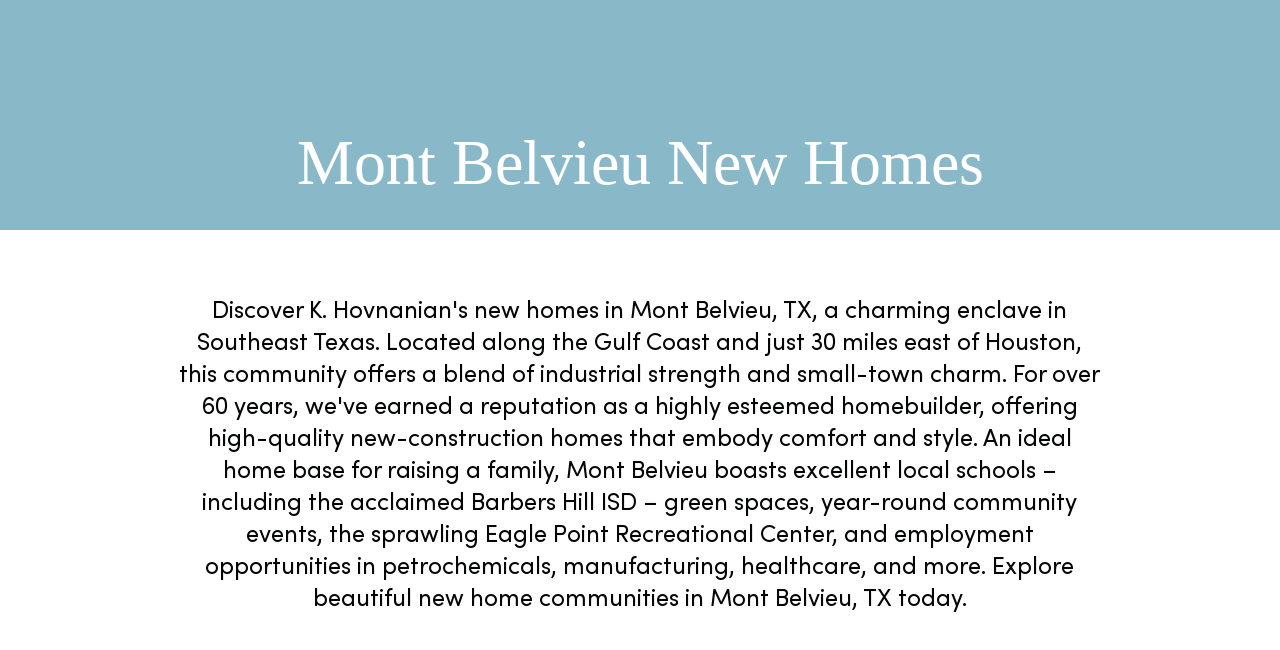

--- FILE ---
content_type: text/html; charset=utf-8
request_url: https://www.khov.com/new-construction-homes/texas/mont-belvieu/lakes-of-champions-estates/savannah-28d6becc-d60b-4633-9282-98ffd70d4b2a/
body_size: 38644
content:
<!DOCTYPE html><html lang="en" class="__variable_4bbee5 __variable_a09c02"><head><meta charSet="utf-8"/><meta name="viewport" content="width=device-width, initial-scale=1"/><link rel="stylesheet" href="/_next/static/css/22d0aa9f1e7bbf8e.css" data-precedence="next"/><link rel="stylesheet" href="/_next/static/css/3df19c2b29dbffa6.css" data-precedence="next"/><link rel="stylesheet" href="/_next/static/css/917684e826934d1a.css" data-precedence="next"/><link rel="stylesheet" href="/_next/static/css/4233f7a1152c0396.css" data-precedence="next"/><link rel="stylesheet" href="/_next/static/css/77ec974c6d06fd2c.css" data-precedence="next"/><link rel="stylesheet" href="/_next/static/css/5147da86aacc3340.css" data-precedence="next"/><link rel="stylesheet" href="/_next/static/css/e50d7a233ce7a283.css" data-precedence="next"/><link rel="stylesheet" href="/_next/static/css/3c5314e18c3996b7.css" data-precedence="next"/><link rel="stylesheet" href="/_next/static/css/e7a99ba99918ef5e.css" data-precedence="next"/><link rel="stylesheet" href="/_next/static/css/9aaafd2116370fee.css" data-precedence="next"/><link rel="stylesheet" href="/_next/static/css/a94680381ce24b45.css" data-precedence="next"/><link rel="stylesheet" href="/_next/static/css/4d5d035170af8a3f.css" data-precedence="next"/><link rel="stylesheet" href="/_next/static/css/2d9d7363e3291553.css" data-precedence="next"/><link rel="stylesheet" href="/_next/static/css/4b3386a10bf01bf8.css" data-precedence="next"/><link rel="stylesheet" href="/_next/static/css/28734522d2fbf72b.css" data-precedence="next"/><link rel="stylesheet" href="/_next/static/css/5bad3946814bf266.css" data-precedence="next"/><link rel="stylesheet" href="/_next/static/css/63efb057a5ae27ab.css" data-precedence="next"/><link rel="stylesheet" href="/_next/static/css/62c669d5e235d6b6.css" data-precedence="next"/><link rel="stylesheet" href="/_next/static/css/7b1f9968332bc281.css" data-precedence="next"/><link rel="stylesheet" href="/_next/static/css/f08cafd6f4b77b55.css" data-precedence="next"/><link rel="stylesheet" href="/_next/static/css/4fa5ffd9763d0498.css" data-precedence="next"/><link rel="stylesheet" href="/_next/static/css/318c105f3ea3ab0d.css" data-precedence="next"/><link rel="stylesheet" href="/_next/static/css/a4bbe2ca556475a8.css" data-precedence="next"/><link rel="stylesheet" href="/_next/static/css/dec57fd6765c4c9b.css" data-precedence="next"/><link rel="stylesheet" href="/_next/static/css/08f5d99be74376e6.css" data-precedence="next"/><link rel="stylesheet" href="/_next/static/css/d708c0ff33ab3f63.css" data-precedence="next"/><link rel="stylesheet" href="/_next/static/css/e09376f4cdc870a5.css" data-precedence="next"/><link rel="stylesheet" href="/_next/static/css/3c8c852f07b5194e.css" data-precedence="next"/><link rel="stylesheet" href="/_next/static/css/8fc0a767ba3620cf.css" data-precedence="next"/><link rel="stylesheet" href="/_next/static/css/14e8a5b6b19dc369.css" data-precedence="next"/><link rel="stylesheet" href="/_next/static/css/fd0ff068d56c52ce.css" data-precedence="next"/><link rel="stylesheet" href="/_next/static/css/674a2c30a04d4ab4.css" data-precedence="next"/><link rel="stylesheet" href="/_next/static/css/e3a6463865371394.css" data-precedence="next"/><link rel="stylesheet" href="/_next/static/css/1019c292362e9314.css" data-precedence="next"/><link rel="stylesheet" href="/_next/static/css/cb7be75617b01b98.css" data-precedence="next"/><link rel="stylesheet" href="/_next/static/css/1a91f8621fac088d.css" data-precedence="next"/><link rel="preload" as="script" fetchPriority="low" href="/_next/static/chunks/webpack-4397d512b00f8361.js"/><script src="/_next/static/chunks/87c73c54-dd8d81ac9604067c.js" async=""></script><script src="/_next/static/chunks/90018-043cbf3c5b198bf8.js" async=""></script><script src="/_next/static/chunks/main-app-0a6666fd6e5f8eb1.js" async=""></script><script src="/_next/static/chunks/42320-e1ad6d4bb2fa8817.js" async=""></script><script src="/_next/static/chunks/46745-43283dde8fdee616.js" async=""></script><script src="/_next/static/chunks/14901-bd2962ef18cc46e0.js" async=""></script><script src="/_next/static/chunks/74534-6a84c0f628ec1ef5.js" async=""></script><script src="/_next/static/chunks/53666-ec02599e72037696.js" async=""></script><script src="/_next/static/chunks/app/global-error-ca4b38fbbedf887d.js" async=""></script><script src="/_next/static/chunks/app/%5B%5B...route%5D%5D/error-c90d0ce3e5638953.js" async=""></script><script src="/_next/static/chunks/app/%5B%5B...route%5D%5D/loading-8aff1863155d2068.js" async=""></script><script src="/_next/static/chunks/63d2ba32-c1bdcc11b6667393.js" async=""></script><script src="/_next/static/chunks/9d78c252-c64381c3df507117.js" async=""></script><script src="/_next/static/chunks/46137-8f8fc42f5224ec46.js" async=""></script><script src="/_next/static/chunks/24992-51115f83f0a6f7aa.js" async=""></script><script src="/_next/static/chunks/74261-b5d3287aa34297bb.js" async=""></script><script src="/_next/static/chunks/92465-ba67f4b28e385ab2.js" async=""></script><script src="/_next/static/chunks/13868-9f2c5724b6ef2160.js" async=""></script><script src="/_next/static/chunks/91067-f01a5ac5b43d7bbb.js" async=""></script><script src="/_next/static/chunks/27803-bf3ec695201d4bf1.js" async=""></script><script src="/_next/static/chunks/91117-0759db021d9e8bf1.js" async=""></script><script src="/_next/static/chunks/99758-b8ba8826c56a7b43.js" async=""></script><script src="/_next/static/chunks/75675-5652bdcd828e44ce.js" async=""></script><script src="/_next/static/chunks/17394-ec8863a51006f456.js" async=""></script><script src="/_next/static/chunks/17922-19a80c1f328e622b.js" async=""></script><script src="/_next/static/chunks/77251-0cfd666a4df53670.js" async=""></script><script src="/_next/static/chunks/68979-6d9c87d2183dc485.js" async=""></script><script src="/_next/static/chunks/12917-66f467e04d6ec513.js" async=""></script><script src="/_next/static/chunks/48896-f8810b49d30da67c.js" async=""></script><script src="/_next/static/chunks/57129-87949469cedcbd0e.js" async=""></script><script src="/_next/static/chunks/69202-5cd6a3f90b0d7366.js" async=""></script><script src="/_next/static/chunks/24351-53c28cfba8141cb4.js" async=""></script><script src="/_next/static/chunks/85118-07371dba9cd86600.js" async=""></script><script src="/_next/static/chunks/app/layout-c25639ea93cb7568.js" async=""></script><script src="/_next/static/chunks/30658-f30cb6c5066f5d19.js" async=""></script><script src="/_next/static/chunks/app/%5B%5B...route%5D%5D/page-5ee892a6d97585b4.js" async=""></script><script src="/_next/static/chunks/app/error-aec797fed3f45a67.js" async=""></script><script src="/_next/static/chunks/65477-970823f2e304456c.js" async=""></script><script src="/_next/static/chunks/app/not-found-8b59939870fa5965.js" async=""></script><link rel="preload" href="https://www.googletagmanager.com/gtm.js?id=GTM-5GLPWSHZ" as="script"/><meta name="next-size-adjust" content=""/><title>K. Hovnanian® Homes - New Home Builders</title><meta id="__next-page-redirect" http-equiv="refresh" content="0;url=/new-construction-homes/texas/mont-belvieu/"/><script src="/_next/static/chunks/polyfills-42372ed130431b0a.js" noModule=""></script></head><body><div hidden=""><!--$--><!--/$--></div><div id="notifications-portal"></div><div id="navigation-portal"></div><main class="layout_main__DmyBe"><!--$--><!--$!--><template data-dgst="NEXT_REDIRECT;replace;/new-construction-homes/texas/mont-belvieu/;308;"></template><div role="status" aria-busy="true" aria-live="polite" style="height:calc(100dvh - var(--navbar-height, 0px))" class="Circle_container__yHijd"><svg width="96" height="96" viewBox="0 0 96 96" class="Circle_circle-progress__IImJ5"><circle class="Circle_background__pxl6E"></circle><circle class="Circle_foreground__RoFn_" style="stroke-dasharray:0 301.59289474462014"></circle></svg><p class="b2 mb-0">Loading</p></div><!--/$--><!--/$--></main><section class="Container_section__zRkr5 footer-container bg-brand-100"><div style="--container-padding-y:24px;--container-padding-x:16px;--container-padding-t-lg:64px;--container-padding-b-lg:24px" class="container py-md px-sm pt-lg-xxl pb-lg-md"><footer class="Footer_footer__Kl2o_"><div class="Footer_footer-top__I0O_I"><div class="Footer_logo__LdGVl"><a tabindex="0" aria-label="K. Hovnanian Homes logo" class="Link_link__HnM38 shared_cta__1hhJS Footer_link__aGvVZ shared_tertiary__x3pb3 shared_with-icon__GM1Ei shared_offset-margin__iwkxI" href="/"><span class="shared_control-group__w3CLg"><span></span><svg xmlns="http://www.w3.org/2000/svg" fill="none" viewBox="0 0 231 59" role="img" class="shared_icon__P748I" aria-hidden="true" style="color:var(--icon-color, currentColor);width:var(--icon-width, var(--icon-size, 24px));height:var(--icon-height, var(--icon-size, 24px))"><path fill="currentColor" fill-rule="evenodd" d="M67.856 2.886h15.8v-.012h.347l-.499 1.873h-1.027c-1.724 0-1.99.126-2.562.396l-.008.004-.11.048a3.36 3.36 0 0 0-1.525 1.643 42.4 42.4 0 0 0-1.914 6.06l-5.384 25.4a56 56 0 0 0-1.38 5.976 2.11 2.11 0 0 0 .499 1.885l.003.003c.441.398.669.603 2.117.603h1.483l-.498 1.873h-16.14l.498-1.873H58.9c1.371 0 1.617-.142 2.14-.445l.017-.01.25-.145a3.9 3.9 0 0 0 1.622-1.818 51 51 0 0 0 1.89-6.164l2.236-10.52H46.563l-2.267 10.69a56 56 0 0 0-1.38 5.976 2.12 2.12 0 0 0 .5 1.885l.003.003c.44.398.668.603 2.117.603h1.483l-.498 1.872H30.385l.493-1.872h1.33c1.398 0 1.641-.152 2.176-.51l.25-.145a3.9 3.9 0 0 0 1.622-1.818 51 51 0 0 0 1.89-6.164l5.432-25.376a45 45 0 0 0 1.331-5.951c.08-.806-.11-1.34-.529-1.624l-.06-.043-.017-.01c-.426-.278-.644-.42-2.414-.42h-2.695c-1.589.418-2.943 1.211-5.427 3.029a193 193 0 0 0-12.342 9.697c1.705 2.75 4.2 6.06 6.48 9.085 1.335 1.773 2.598 3.448 3.584 4.854 1.914 2.727 2.85 3.242 5.11 3.497l-.316 1.443H22.63l.14-1.316s2.764-.078 2.898-.836a3.3 3.3 0 0 0-.608-1.946l-.996-1.448-.777-1.113c-2.725-3.907-5.849-8.387-7.123-10.548l-2.188 9.528c-1.215 5.563-.93 5.92 3.294 6.236l-.371 1.443H2.515l.316-1.449c3.95-.31 4.467-.667 5.773-6.23l4.18-18.121c1.307-5.564.943-5.922-3.22-6.23L9.88 2.89h14.427l-.304 1.43c-3.999.31-4.515.667-5.822 6.23l-1.932 8.237h.158c.673-.51 1.35-1.054 2.004-1.579.45-.361.89-.713 1.308-1.04C22.927 13.643 28 9.219 30.572 6.795c1.592-1.491 1.61-2.06.134-2.212l-2-.255.365-1.442h13.272l-.008.032H57.33l-.498 1.872h-1.027c-1.724 0-1.99.126-2.563.397l-.008.003-.109.049A3.37 3.37 0 0 0 51.6 6.881a42.4 42.4 0 0 0-1.914 6.06L47 25.609h20.503l2.716-12.8a45 45 0 0 0 1.331-5.952c.08-.806-.11-1.34-.529-1.624l-.06-.043-.017-.01c-.426-.278-.644-.42-2.414-.42h-1.173zm160.481 15.295a2.294 2.294 0 0 1-3.517-.373 2.3 2.3 0 0 1-.378-1.27 2.18 2.18 0 0 1 .717-1.666 2.25 2.25 0 0 1 1.58-.606 2.3 2.3 0 0 1 2.106 1.427 2.29 2.29 0 0 1-.508 2.488m-2.947-2.97a1.9 1.9 0 0 0 .611 3.092 1.87 1.87 0 0 0 2.057-.413 1.9 1.9 0 0 0 0-2.672 1.826 1.826 0 0 0-2.662-.024zm.334 2.595v-.007h.656v-.89h.286a1 1 0 0 1 .17.042.32.32 0 0 1 .189.182q.04.15.042.309.004.178.043.351h.638v-.072a.3.3 0 0 1 0-.073.3.3 0 0 1 0-.073v-.23a.68.68 0 0 0-.225-.564.84.84 0 0 0-.365-.145.83.83 0 0 0 .444-.17.55.55 0 0 0 .182-.467.63.63 0 0 0-.34-.606 1.2 1.2 0 0 0-.505-.133h-1.215v2.54h-.006zm1.215-2.043a1.1 1.1 0 0 0-.382-.054h-.164v.745h.273a.6.6 0 0 0 .365-.097.34.34 0 0 0 .133-.303.296.296 0 0 0-.225-.297zm-53.688 24.135h-7.517l-.195.843h.608a3.16 3.16 0 0 1 1.489.188.67.67 0 0 1 .243.606v.078q-.14 1.262-.456 2.491l-.705 3.17h-8.197l.692-3.079q.251-1.302.699-2.551c.115-.291.331-.532.608-.68a4.4 4.4 0 0 1 1.58-.193h.407l.195-.843h-7.688l-.188.843h.474a3.2 3.2 0 0 1 1.507.188.72.72 0 0 1 .249.666q-.128 1.261-.45 2.485l-1.823 8a19.5 19.5 0 0 1-.692 2.582c-.129.318-.36.584-.657.758a3.16 3.16 0 0 1-1.464.254h-.529l-.188.843h7.681l.188-.843h-.607a2.2 2.2 0 0 1-1.362-.254.82.82 0 0 1-.255-.649 1 1 0 0 1 0-.127q.156-1.267.468-2.503l.863-3.83h8.198l-.802 3.782a20 20 0 0 1-.693 2.581 1.5 1.5 0 0 1-.638.764 3.1 3.1 0 0 1-1.434.248h-.675l-.188.843h7.681l.194-.843h-.541a2.14 2.14 0 0 1-1.336-.254.86.86 0 0 1-.244-.77q.167-1.261.474-2.497l1.824-8q.251-1.3.698-2.545c.115-.292.33-.533.608-.679a4.3 4.3 0 0 1 1.562-.194h.346l.189-.842h-.201zm6.419 6.417a4.1 4.1 0 0 1 1.543 1.217 4.5 4.5 0 0 1 .607 3.885 6.78 6.78 0 0 1-2.43 4.005 6.6 6.6 0 0 1-4.09 1.467 4.27 4.27 0 0 1-3.458-1.49 3.85 3.85 0 0 1-.845-2.486c0-.514.06-1.026.177-1.527a6.9 6.9 0 0 1 2.43-3.867 6.4 6.4 0 0 1 4.133-1.563 4.1 4.1 0 0 1 1.933.36m-1.69 8.786c.692-.69 1.239-1.927 1.634-3.672.389-1.734.401-2.946.025-3.673a2.01 2.01 0 0 0-2.012-1.049 3.42 3.42 0 0 0-2.54 1.085c-.699.727-1.258 1.982-1.641 3.715-.382 1.734-.382 2.958 0 3.637a2.07 2.07 0 0 0 2.006 1 3.45 3.45 0 0 0 2.528-1.043m18.152-8.62a9.8 9.8 0 0 0-2.103 1.545 2.3 2.3 0 0 0-.668-1.516 2.8 2.8 0 0 0-1.915-.605 4.8 4.8 0 0 0-2.157.539c-.668.354-1.282.8-1.823 1.327q.115-.545.128-1.103a3.5 3.5 0 0 0-.067-.636v-.11h-.268c-.954.274-1.933.453-2.922.534h-.092l-.2.818h.17a1.94 1.94 0 0 1 1.027.164.45.45 0 0 1 .188.454c0 .176-.097.68-.413 2.067l-.668 2.976q-.21 1.08-.547 2.127a.9.9 0 0 1-.444.467 2.7 2.7 0 0 1-1.1.163h-.103l-.176.794h5.147l.182-.794h-.17a1.87 1.87 0 0 1-1.033-.175.47.47 0 0 1-.182-.394v-.091c0-.22.117-.74.3-1.55l.107-.474.923-4.104a9.7 9.7 0 0 1 1.823-1.442 3.3 3.3 0 0 1 1.556-.485 1.47 1.47 0 0 1 1.088.382 1.13 1.13 0 0 1 .346.91q-.09.957-.322 1.89l-.607 2.77q-.21 1.09-.56 2.145a.88.88 0 0 1-.449.46c-.347.13-.718.186-1.088.164h-.103l-.177.794h5.008l.176-.794h-.17a1.4 1.4 0 0 1-.912-.187.5.5 0 0 1-.158-.388 1 1 0 0 1 0-.121l.401-1.976.888-3.934a9.5 9.5 0 0 1 1.89-1.624 3.2 3.2 0 0 1 1.616-.54c.385-.029.767.088 1.07.328a1 1 0 0 1 .346.776 7.5 7.5 0 0 1-.225 1.497l-.753 3.333q-.207 1.084-.547 2.133a.92.92 0 0 1-.456.473c-.349.132-.722.19-1.094.17h-.103l-.177.794h5.196l.176-.794h-.164a2.15 2.15 0 0 1-1.063-.158.44.44 0 0 1-.195-.436q.155-1.048.42-2.073l.668-2.976c.187-.725.297-1.469.328-2.218a1.7 1.7 0 0 0-.741-1.309 2.97 2.97 0 0 0-1.896-.558 4.74 4.74 0 0 0-2.157.57m18.367 2.228a3.97 3.97 0 0 1 1.155-1.928 3.1 3.1 0 0 1 2.272-.945 2.2 2.2 0 0 1 1.909.945q.306-.347.547-.745l.036-.06h.668l-.747 3.302h-.668v-.133a3.3 3.3 0 0 0-.493-1.818 1.51 1.51 0 0 0-1.355-.733 1.83 1.83 0 0 0-1.215.43c-.317.25-.541.597-.638.988a1.13 1.13 0 0 0 .212 1.03c.44.454.967.815 1.55 1.06 1.276.637 1.987 1.28 2.176 1.886.174.576.199 1.187.072 1.775a3.73 3.73 0 0 1-1.324 2.164 3.82 3.82 0 0 1-2.431.842 2.72 2.72 0 0 1-2.176-1.012 3.7 3.7 0 0 0-.65.921l-.036.067h-.675l.79-3.503h.663v.11c.115 1.8.826 2.666 2.157 2.666a1.9 1.9 0 0 0 1.398-.528c.339-.312.58-.716.692-1.163a1.37 1.37 0 0 0-.164-1.164 5.5 5.5 0 0 0-1.592-1.157 5.4 5.4 0 0 1-1.853-1.48 2.2 2.2 0 0 1-.28-1.817m-2.416-1.608c-.553-.819-1.507-1.212-2.838-1.212a5.68 5.68 0 0 0-3.858 1.593 7.44 7.44 0 0 0-2.285 3.958 4.97 4.97 0 0 0 .085 2.885 3.77 3.77 0 0 0 1.47 1.848 4.1 4.1 0 0 0 2.291.649 5.74 5.74 0 0 0 2.705-.728 4.8 4.8 0 0 0 2.011-1.975l.103-.194h-.802l-.042.054a4.06 4.06 0 0 1-3.458 1.934 1.93 1.93 0 0 1-2.018-1.212 4 4 0 0 1-.23-1.4c.009-.83.113-1.655.309-2.461l.262-.964h6.848v-.109q.064-.346.061-.697a3.5 3.5 0 0 0-.614-1.97m-1.531 1.606-.115.4-4.43-.018c.674-1.655 1.659-2.491 3.038-2.491a1.55 1.55 0 0 1 1.282.539c.198.256.302.573.292.897a2.7 2.7 0 0 1-.085.667zm-29.272-37.02a3.03 3.03 0 0 0-1.093 1.594 1.93 1.93 0 0 0 .237 1.697 1.74 1.74 0 0 0 1.501.722 2.78 2.78 0 0 0 1.768-.667 3.1 3.1 0 0 0 1.088-1.612 1.91 1.91 0 0 0-.231-1.673 1.7 1.7 0 0 0-1.489-.721 2.84 2.84 0 0 0-1.781.66m-66.549 6.751h-5.609l-.346 1.346h.334a1.74 1.74 0 0 1 1.282.412.6.6 0 0 1 .115.351q.004.165-.036.328c-.067.273-.383.957-1.556 2.685l-5.609 8.236-1.908-9.17a10.7 10.7 0 0 1-.291-1.776 1 1 0 0 1 0-.272.77.77 0 0 1 .48-.606 4.8 4.8 0 0 1 1.586-.182h.206l.322-1.358h-7.875l-.322 1.346h.334a1.55 1.55 0 0 1 1.258.448c.379.745.63 1.548.741 2.376l2.711 13.158h1.513l8.045-11.68a23.7 23.7 0 0 1 2.723-3.472 2.82 2.82 0 0 1 1.744-.782h.188l.316-1.345h-.346zm7.214 2.308a14.5 14.5 0 0 1 3.093-2.11 8.36 8.36 0 0 1 3.658-.902 5.07 5.07 0 0 1 3.16.872 2.95 2.95 0 0 1 1.215 2.188 12.7 12.7 0 0 1-.467 3.51l-1.216 5.066a33 33 0 0 0-.711 3.388.67.67 0 0 0 .286.678 3.3 3.3 0 0 0 1.695.261h.347l-.322 1.358h-8.782l.323-1.358h.577a3.1 3.1 0 0 0 1.78-.358c.281-.22.491-.517.608-.854.128-.358.407-1.448.833-3.236l1.215-5.219c.238-.876.39-1.773.456-2.678a1.66 1.66 0 0 0-.608-1.255 2.5 2.5 0 0 0-1.762-.558 5.86 5.86 0 0 0-2.856.825 12.8 12.8 0 0 0-3.002 2.479l-1.556 6.539a30 30 0 0 0-.705 3.382 1 1 0 0 0 0 .115.66.66 0 0 0 .298.564 3.43 3.43 0 0 0 1.732.26h.346l-.322 1.358h-8.781l.322-1.358H113a4.8 4.8 0 0 0 1.865-.254c.33-.143.597-.402.748-.728q.6-1.724.96-3.515l1.16-4.848q.459-1.688.711-3.419a.7.7 0 0 0-.297-.678 3.43 3.43 0 0 0-1.732-.26h-.347l.347-1.346h.176a30 30 0 0 0 4.643-.88h.844l.031.243q.034.25.042.503a11.5 11.5 0 0 1-.206 2.225m42.665-2.11a14.5 14.5 0 0 0-3.099 2.11c.142-.731.211-1.474.207-2.219 0-.182 0-.351-.037-.509l-.03-.242h-.851a30 30 0 0 1-4.624.884h-.183l-.328 1.34h.346a3.4 3.4 0 0 1 1.732.26.7.7 0 0 1 .298.68 30 30 0 0 1-.711 3.418l-1.154 4.848a29 29 0 0 1-.967 3.521c-.15.326-.417.585-.747.728a4.8 4.8 0 0 1-1.866.254h-.2l-.322 1.358h8.781l.322-1.358h-.353a3.44 3.44 0 0 1-1.732-.26.66.66 0 0 1-.297-.564v-.121q.251-1.712.705-3.382l1.537-6.51a12.8 12.8 0 0 1 3.038-2.478 5.84 5.84 0 0 1 2.85-.824 2.5 2.5 0 0 1 1.763.557 1.65 1.65 0 0 1 .607 1.255 14 14 0 0 1-.455 2.678l-1.216 5.219c-.425 1.782-.705 2.872-.826 3.242a1.85 1.85 0 0 1-.638.855 3.1 3.1 0 0 1-1.781.357h-.577l-.322 1.358h8.781l.322-1.358h-.346a3.3 3.3 0 0 1-1.696-.26.67.67 0 0 1-.285-.68c0-.387.267-1.52.711-3.387l1.215-5.067c.318-1.142.475-2.323.468-3.509a2.94 2.94 0 0 0-1.216-2.188 5.05 5.05 0 0 0-3.153-.872 8.36 8.36 0 0 0-3.671.866m19.166-.869h.352l-2.734 11.643c-.414 1.715-.644 2.806-.699 3.242a.83.83 0 0 0 .237.794c.451.256.974.358 1.489.291h.759l-.322 1.358h-9.243l.322-1.358h.869a2.95 2.95 0 0 0 1.763-.352c.292-.22.514-.522.638-.866.091-.243.31-1.043.844-3.273l1.155-4.921c.565-2.327.614-3.133.565-3.4a.6.6 0 0 0-.346-.606 4.3 4.3 0 0 0-1.41-.14h-.875l.316-1.375h.182a27.3 27.3 0 0 0 5.627-1.037zm31.45.863a14.4 14.4 0 0 0-3.093 2.11q.211-1.1.206-2.219-.008-.255-.042-.509l-.031-.242h-.82c-1.522.416-3.074.71-4.643.878h-.182L206.287 20h.328c1.173 0 1.586.164 1.732.26a.7.7 0 0 1 .297.68 29 29 0 0 1-.705 3.418l-1.16 4.848a30 30 0 0 1-.96 3.515 1.46 1.46 0 0 1-.748.728 4.9 4.9 0 0 1-1.865.254h-.201l-.322 1.358h8.793l.322-1.358h-.322a3.4 3.4 0 0 1-1.732-.26.66.66 0 0 1-.297-.564 1 1 0 0 1 0-.115q.255-1.711.698-3.382l1.562-6.54c.868-.974 1.88-1.81 3.002-2.478a5.85 5.85 0 0 1 2.856-.825 2.5 2.5 0 0 1 1.756.558 1.65 1.65 0 0 1 .608 1.255 14 14 0 0 1-.456 2.678l-1.215 5.218c-.425 1.788-.705 2.88-.826 3.237a1.85 1.85 0 0 1-.608.854 3.1 3.1 0 0 1-1.787.358h-.571l-.437 1.394h8.781l.322-1.358h-.347a3.3 3.3 0 0 1-1.701-.26.67.67 0 0 1-.28-.68c0-.387.268-1.52.711-3.387l1.216-5.067c.317-1.142.474-2.323.468-3.509a2.95 2.95 0 0 0-1.216-2.188 5.07 5.07 0 0 0-3.16-.872 8.4 8.4 0 0 0-3.597.86m-64.5 13.107.061-.158.024-.006h1.264l-.103.345c-.687 2.34-2.163 3.552-4.388 3.552a2.44 2.44 0 0 1-2.003-.62 2.43 2.43 0 0 1-.774-1.944v-.054a27.6 27.6 0 0 1-3.749 1.897 9.1 9.1 0 0 1-3.197.727 3.87 3.87 0 0 1-2.807-1.024 2.53 2.53 0 0 1-.778-1.77c-.009-.335.028-.67.109-.994.341-1.412 1.331-2.66 2.954-3.71a33 33 0 0 1 6.253-2.95l3.245-1.213.158-.654a9.8 9.8 0 0 0 .352-2.303v-.043a1.55 1.55 0 0 0-.711-1.133 3.45 3.45 0 0 0-2.096-.533c-1.896 0-3.057.606-3.561 1.818-.565 1.454-1.374 2.194-2.388 2.194a1.29 1.29 0 0 1-1.058-.394 1.22 1.22 0 0 1-.152-1.085c.195-.818.948-1.685 2.285-2.57s3.166-1.34 5.469-1.34c1.744 0 3.008.274 3.865.831a3.2 3.2 0 0 1 1.526 1.958 7.9 7.9 0 0 1-.286 3.17l-1.544 6.49a10.1 10.1 0 0 0-.449 2.825c0 .218.109.412.607.412.784 0 1.398-.564 1.872-1.721M142 32.882a22 22 0 0 0 3.075-1.71l.183-.767.01-.042.002-.01a1254 1254 0 0 0 1.184-4.992l-1.896.709c-3.652 1.357-5.736 3.012-6.21 4.994-.075.295-.11.599-.104.903.003.31.089.613.249.879a1.42 1.42 0 0 0 1.301.606 5.8 5.8 0 0 0 2.206-.57M93.479 20.39c-1.313-1.733-3.257-2.618-5.773-2.618-2.524.02-4.96.922-6.885 2.551a11.43 11.43 0 0 0-4.06 6.34c-.656 2.74-.297 4.963 1.058 6.612 1.355 1.648 3.287 2.479 5.748 2.479a11.13 11.13 0 0 0 6.825-2.388 11.25 11.25 0 0 0 4.156-6.564c.596-2.527.25-4.685-1.07-6.412m-2.759 6.376c-.668 2.812-1.598 4.806-2.747 5.921a5.84 5.84 0 0 1-4.205 1.66c-1.598 0-2.68-.52-3.294-1.593a4.1 4.1 0 0 1-.45-1.897 15.3 15.3 0 0 1 .511-3.952c.669-2.806 1.598-4.818 2.765-5.982a5.76 5.76 0 0 1 4.205-1.739c1.647 0 2.729.545 3.306 1.667.577 1.12.571 3.139-.091 5.915m110.624 4.97.061-.158.006.024h1.264l-.103.346c-.687 2.339-2.164 3.551-4.388 3.551a2.44 2.44 0 0 1-2.003-.62 2.43 2.43 0 0 1-.774-1.944v-.054a27.6 27.6 0 0 1-3.749 1.897 9.1 9.1 0 0 1-3.197.727 3.87 3.87 0 0 1-2.807-1.024 2.53 2.53 0 0 1-.778-1.77 3.7 3.7 0 0 1 .109-.994c.341-1.412 1.331-2.66 2.954-3.709a33 33 0 0 1 6.271-2.982l3.245-1.212.158-.654a9.8 9.8 0 0 0 .352-2.303v-.043a1.54 1.54 0 0 0-.711-1.133 3.45 3.45 0 0 0-2.096-.533c-1.896 0-3.057.606-3.561 1.818-.565 1.454-1.373 2.194-2.388 2.194a1.29 1.29 0 0 1-1.058-.394 1.22 1.22 0 0 1-.152-1.085c.195-.818.948-1.685 2.285-2.57s3.166-1.34 5.47-1.34c1.744 0 3.008.274 3.864.831a3.2 3.2 0 0 1 1.526 1.958 7.9 7.9 0 0 1-.286 3.17l-1.543 6.49a10.1 10.1 0 0 0-.45 2.825c0 .218.109.412.608.412.783 0 1.397-.564 1.871-1.721m-8.708 1.145a22 22 0 0 0 3.057-1.71h-.019c.039-.115.526-2.123.924-3.766.224-.926.42-1.736.492-2.027l-1.896.69c-3.652 1.358-5.736 3.013-6.21 4.995-.075.295-.11.599-.103.903.003.31.089.613.249.879a1.4 1.4 0 0 0 1.3.606 5.8 5.8 0 0 0 2.206-.57" clip-rule="evenodd"></path></svg></span></a></div><nav class="Footer_nav__T7_37"><ul class="Footer_nav-list__eXH0_"><li class="Footer_nav-item__uTgcp"><a tabindex="0" title="Find Your Home" class="Link_link__HnM38 shared_cta__1hhJS Footer_link__aGvVZ shared_tertiary__x3pb3 shared_offset-margin__iwkxI" href="/new-construction-homes/"><span class="shared_control-group__w3CLg"><span>Find Your Home</span></span></a></li><li class="Footer_nav-item__uTgcp"><a tabindex="0" title="Home Buying Process" class="Link_link__HnM38 shared_cta__1hhJS Footer_link__aGvVZ shared_tertiary__x3pb3 shared_offset-margin__iwkxI" href="/home-buying-process/"><span class="shared_control-group__w3CLg"><span>Home Buying Process</span></span></a></li><li class="Footer_nav-item__uTgcp"><a tabindex="0" title="Finance Your Home" class="Link_link__HnM38 shared_cta__1hhJS Footer_link__aGvVZ shared_tertiary__x3pb3 shared_offset-margin__iwkxI" href="https://www.khovmortgage.com/"><span class="shared_control-group__w3CLg"><span>Finance Your Home</span></span></a></li><li class="Footer_nav-item__uTgcp"><a tabindex="0" title="Why K. Hovnanian" class="Link_link__HnM38 shared_cta__1hhJS Footer_link__aGvVZ shared_tertiary__x3pb3 shared_offset-margin__iwkxI" href="/why-choose-k-hovnanian/"><span class="shared_control-group__w3CLg"><span>Why K. Hovnanian</span></span></a></li><li class="Footer_nav-item__uTgcp"><a tabindex="0" title="Contact Us" class="Link_link__HnM38 shared_cta__1hhJS Footer_link__aGvVZ shared_tertiary__x3pb3 shared_offset-margin__iwkxI" href="/contact-us/"><span class="shared_control-group__w3CLg"><span>Contact Us</span></span></a></li><li class="Footer_nav-item__uTgcp"><a tabindex="0" title="Homeowner Services" class="Link_link__HnM38 shared_cta__1hhJS Footer_link__aGvVZ shared_tertiary__x3pb3 shared_offset-margin__iwkxI" href="/homeowner-services/"><span class="shared_control-group__w3CLg"><span>Homeowner Services</span></span></a></li><li class="Footer_nav-item__uTgcp"><a tabindex="0" title="Investor Relations" class="Link_link__HnM38 shared_cta__1hhJS Footer_link__aGvVZ shared_tertiary__x3pb3 shared_offset-margin__iwkxI" href="/investor-relations/"><span class="shared_control-group__w3CLg"><span>Investor Relations</span></span></a></li><li class="Footer_nav-item__uTgcp"><a tabindex="0" title="Careers" class="Link_link__HnM38 shared_cta__1hhJS Footer_link__aGvVZ shared_tertiary__x3pb3 shared_offset-margin__iwkxI" href="/careers/"><span class="shared_control-group__w3CLg"><span>Careers</span></span></a></li><li class="Footer_nav-item__uTgcp"><a tabindex="0" title="" class="Link_link__HnM38 shared_cta__1hhJS Footer_link__aGvVZ shared_tertiary__x3pb3 shared_offset-margin__iwkxI" href="/blog/"><span class="shared_control-group__w3CLg"><span>Blog</span></span></a></li><li class="Footer_nav-item__uTgcp"><a tabindex="0" title="Sitemap" class="Link_link__HnM38 shared_cta__1hhJS Footer_link__aGvVZ shared_tertiary__x3pb3 shared_offset-margin__iwkxI" href="/sitemap/"><span class="shared_control-group__w3CLg"><span>Sitemap</span></span></a></li></ul></nav></div><div class="Footer_footer-bottom__EyaLC"><div><ul class="Footer_social-list__Y6p_u"><li class="Footer_social-item__Z6D52"><a tabindex="0" target="_blank" title="Facebook" class="Link_link__HnM38 shared_cta__1hhJS Footer_link__aGvVZ shared_tertiary__x3pb3 shared_with-icon__GM1Ei shared_offset-margin__iwkxI" href="https://www.facebook.com/khovnanianhomes/"><span class="shared_control-group__w3CLg"><span></span><svg xmlns="http://www.w3.org/2000/svg" fill="none" viewBox="0 0 32 32" role="img" class="shared_icon__P748I" aria-hidden="true" style="color:var(--icon-color, currentColor);width:var(--icon-width, var(--icon-size, 24px));height:var(--icon-height, var(--icon-size, 24px))"><g clip-path="url(#a)"><path fill="currentColor" fill-rule="evenodd" d="M32 0H0v32h32zM16 32q1.276-.001 2.5-.194V20.625h3.728l.71-4.625H18.5v-3c0-1.266.619-2.5 2.606-2.5h2.019V6.562s-1.831-.312-3.581-.312c-3.657 0-6.044 2.216-6.044 6.225V16H9.437v4.625H13.5v11.181q1.225.193 2.5.194" clip-rule="evenodd"></path></g><defs><clipPath id="a"><rect width="32" height="32" fill="currentColor" rx="16"></rect></clipPath></defs></svg></span></a></li><li class="Footer_social-item__Z6D52"><a tabindex="0" target="_blank" title="Pinterest" class="Link_link__HnM38 shared_cta__1hhJS Footer_link__aGvVZ shared_tertiary__x3pb3 shared_with-icon__GM1Ei shared_offset-margin__iwkxI" href="https://www.pinterest.com/khovnanianhomes/"><span class="shared_control-group__w3CLg"><span></span><svg xmlns="http://www.w3.org/2000/svg" fill="none" viewBox="0 0 32 33" role="img" class="shared_icon__P748I" aria-hidden="true" style="color:var(--icon-color, currentColor);width:var(--icon-width, var(--icon-size, 24px));height:var(--icon-height, var(--icon-size, 24px))"><g clip-path="url(#a)"><path fill="currentColor" d="M15.993.372C7.148.372 0 7.532 0 16.365c0 6.78 4.212 12.571 10.162 14.9-.145-1.263-.263-3.21.053-4.593.29-1.25 1.869-7.95 1.869-7.95s-.474-.962-.474-2.37c0-2.225 1.29-3.883 2.896-3.883 1.369 0 2.027 1.027 2.027 2.25 0 1.37-.869 3.423-1.33 5.332-.381 1.593.804 2.896 2.37 2.896 2.843 0 5.028-3.002 5.028-7.32 0-3.83-2.75-6.502-6.687-6.502-4.554 0-7.226 3.41-7.226 6.937 0 1.37.526 2.844 1.184 3.646a.48.48 0 0 1 .106.461c-.119.5-.395 1.593-.448 1.817-.066.29-.237.355-.54.21-1.974-.947-3.211-3.87-3.211-6.213 0-5.041 3.66-9.675 10.57-9.675 5.542 0 9.86 3.95 9.86 9.24 0 5.516-3.476 9.952-8.294 9.952-1.619 0-3.146-.842-3.66-1.843l-1 3.805c-.355 1.395-1.329 3.133-1.987 4.199 1.5.46 3.08.71 4.739.71 8.832 0 15.993-7.16 15.993-15.993C31.987 7.532 24.826.372 15.993.372"></path></g><defs><clipPath id="a"><rect width="32" height="32" y="0.372" fill="currentColor" rx="6"></rect></clipPath></defs></svg></span></a></li><li class="Footer_social-item__Z6D52"><a tabindex="0" target="_blank" title="YouTube" class="Link_link__HnM38 shared_cta__1hhJS Footer_link__aGvVZ shared_tertiary__x3pb3 shared_with-icon__GM1Ei shared_offset-margin__iwkxI" href="https://www.youtube.com/KHovnanianHomes"><span class="shared_control-group__w3CLg"><span></span><svg xmlns="http://www.w3.org/2000/svg" fill="none" viewBox="0 0 32 32" role="img" class="shared_icon__P748I" aria-hidden="true" style="color:var(--icon-color, currentColor);width:var(--icon-width, var(--icon-size, 24px));height:var(--icon-height, var(--icon-size, 24px))"><g clip-path="url(#a)"><path fill="currentColor" fill-rule="evenodd" d="M32 0H0v32h32zm-6.683 11.42a2.39 2.39 0 0 0-1.678-1.68c-1.49-.407-7.45-.407-7.45-.407s-5.962 0-7.452.392c-.8.22-1.459.879-1.678 1.694-.393 1.49-.393 4.58-.393 4.58s0 3.107.393 4.581c.22.816.862 1.459 1.678 1.678 1.506.408 7.451.408 7.451.408s5.96 0 7.451-.392a2.39 2.39 0 0 0 1.678-1.678c.393-1.49.393-4.58.393-4.58s.015-3.106-.393-4.596M14.29 18.854l4.957-2.855-4.957-2.855z" clip-rule="evenodd"></path></g><defs><clipPath id="a"><rect width="32" height="32" fill="currentColor" rx="16"></rect></clipPath></defs></svg></span></a></li><li class="Footer_social-item__Z6D52"><a tabindex="0" target="_blank" title="Instagram" class="Link_link__HnM38 shared_cta__1hhJS Footer_link__aGvVZ shared_tertiary__x3pb3 shared_with-icon__GM1Ei shared_offset-margin__iwkxI" href="https://www.instagram.com/khovhomes"><span class="shared_control-group__w3CLg"><span></span><svg xmlns="http://www.w3.org/2000/svg" fill="none" viewBox="0 0 32 32" role="img" class="shared_icon__P748I" aria-hidden="true" style="color:var(--icon-color, currentColor);width:var(--icon-width, var(--icon-size, 24px));height:var(--icon-height, var(--icon-size, 24px))"><g clip-path="url(#a)"><path fill="currentColor" fill-rule="evenodd" d="M16 0C7.163 0 0 7.163 0 16s7.163 16 16 16 16-7.163 16-16S24.837 0 16 0m-.113 12.369a3.518 3.518 0 1 0 0 7.035 3.518 3.518 0 0 0 0-7.035m0 8.937a5.419 5.419 0 1 1 0-10.839 5.419 5.419 0 0 1 0 10.839m4.58-10.35a1.266 1.266 0 0 1 1.053-1.97 1.267 1.267 0 1 1-1.053 1.97M9.663 24.114c.372.145.931.316 1.96.363 1.112.051 1.445.061 4.264.061s3.152-.01 4.264-.06c1.03-.048 1.589-.22 1.96-.364a3.3 3.3 0 0 0 1.214-.79c.37-.368.598-.72.79-1.212.144-.372.316-.931.363-1.96.05-1.114.06-1.447.06-4.265s-.01-3.152-.06-4.265c-.047-1.029-.219-1.588-.364-1.96a3.3 3.3 0 0 0-.789-1.214 3.3 3.3 0 0 0-1.214-.789c-.372-.143-.93-.316-1.96-.363-1.113-.05-1.447-.061-4.264-.061s-3.152.01-4.264.06c-1.029.048-1.588.22-1.96.364a3.25 3.25 0 0 0-1.214.79 3.3 3.3 0 0 0-.789 1.213c-.144.373-.316.931-.363 1.96-.05 1.113-.061 1.447-.061 4.265s.01 3.152.061 4.265c.047 1.028.218 1.588.363 1.96.191.492.42.843.79 1.213.369.369.72.597 1.213.789M8.974 5.887c.67-.26 1.438-.439 2.562-.49 1.126-.052 1.486-.064 4.352-.064 2.865 0 3.225.013 4.35.064 1.123.05 1.89.23 2.562.49.693.27 1.282.63 1.869 1.218a5.2 5.2 0 0 1 1.217 1.87c.26.67.439 1.437.49 2.56.051 1.126.063 1.486.063 4.352s-.012 3.224-.063 4.35c-.05 1.124-.23 1.891-.49 2.562a5.2 5.2 0 0 1-1.217 1.87 5.2 5.2 0 0 1-1.87 1.217c-.67.26-1.438.439-2.561.49-1.126.052-1.485.064-4.351.064s-3.226-.013-4.351-.064-1.89-.23-2.562-.49a5.2 5.2 0 0 1-1.87-1.217 5.2 5.2 0 0 1-1.217-1.87c-.26-.67-.439-1.438-.49-2.561-.052-1.126-.064-1.485-.064-4.351s.012-3.226.064-4.351c.051-1.124.23-1.891.49-2.562.27-.695.63-1.283 1.218-1.87a5.2 5.2 0 0 1 1.87-1.217" clip-rule="evenodd"></path></g></svg></span></a></li></ul></div><div class="Footer_utility__QZt7P"><div>©2026 K. Hovnanian® Companies, LLC.  All Rights Reserved.</div><div><ul class="Footer_utility-nav-list__9QBB9"><li class="Footer_utility-nav-item__D73eY"><a tabindex="0" title="Privacy Policy" class="Link_link__HnM38 shared_cta__1hhJS Footer_link__aGvVZ shared_tertiary__x3pb3 shared_offset-margin__iwkxI" href="/privacy-policy/"><span class="shared_control-group__w3CLg"><span>Privacy Policy</span></span></a></li><li class="Footer_utility-nav-item__D73eY"><a tabindex="0" title="Terms &amp; Conditions" class="Link_link__HnM38 shared_cta__1hhJS Footer_link__aGvVZ shared_tertiary__x3pb3 shared_offset-margin__iwkxI" href="/terms-and-conditions/"><span class="shared_control-group__w3CLg"><span>Terms &amp; Conditions</span></span></a></li><li class="Footer_utility-nav-item__D73eY"><a tabindex="0" title="Accessibility" class="Link_link__HnM38 shared_cta__1hhJS Footer_link__aGvVZ shared_tertiary__x3pb3 shared_offset-margin__iwkxI" href="/accessibility/"><span class="shared_control-group__w3CLg"><span>Accessibility</span></span></a></li><li class="Footer_utility-nav-item__D73eY"><a tabindex="0" title="Equal Housing Opportunity" class="Link_link__HnM38 shared_cta__1hhJS Footer_link__aGvVZ shared_tertiary__x3pb3 shared_offset-margin__iwkxI" href="/equal-housing-opportunity/"><span class="shared_control-group__w3CLg"><span>Equal Housing Opportunity</span></span></a></li><li class="Footer_utility-nav-item__D73eY"><a tabindex="0" id="privacy-modal-link" class="Link_link__HnM38 shared_cta__1hhJS Footer_link__aGvVZ shared_tertiary__x3pb3 shared_offset-margin__iwkxI" href="#"><span class="shared_control-group__w3CLg"><span>Manage Preferences</span></span></a></li></ul></div></div></div></footer></div></section><script src="/_next/static/chunks/webpack-4397d512b00f8361.js" id="_R_" async=""></script><script>(self.__next_f=self.__next_f||[]).push([0])</script><script>self.__next_f.push([1,"1:\"$Sreact.fragment\"\na:I[66636,[\"42320\",\"static/chunks/42320-e1ad6d4bb2fa8817.js\",\"46745\",\"static/chunks/46745-43283dde8fdee616.js\",\"14901\",\"static/chunks/14901-bd2962ef18cc46e0.js\",\"74534\",\"static/chunks/74534-6a84c0f628ec1ef5.js\",\"53666\",\"static/chunks/53666-ec02599e72037696.js\",\"34219\",\"static/chunks/app/global-error-ca4b38fbbedf887d.js\"],\"default\"]\nd:I[85341,[],\"\"]\ne:I[35214,[\"42320\",\"static/chunks/42320-e1ad6d4bb2fa8817.js\",\"46745\",\"static/chunks/46745-43283dde8fdee616.js\",\"14901\",\"static/chunks/14901-bd2962ef18cc46e0.js\",\"74534\",\"static/chunks/74534-6a84c0f628ec1ef5.js\",\"53666\",\"static/chunks/53666-ec02599e72037696.js\",\"62881\",\"static/chunks/app/%5B%5B...route%5D%5D/error-c90d0ce3e5638953.js\"],\"default\"]\nf:I[90025,[],\"\"]\n11:I[15104,[],\"OutletBoundary\"]\n13:I[94777,[],\"AsyncMetadataOutlet\"]\n15:I[69495,[\"14901\",\"static/chunks/14901-bd2962ef18cc46e0.js\",\"53666\",\"static/chunks/53666-ec02599e72037696.js\",\"27807\",\"static/chunks/app/%5B%5B...route%5D%5D/loading-8aff1863155d2068.js\"],\"default\"]\n16:I[15104,[],\"ViewportBoundary\"]\n18:I[15104,[],\"MetadataBoundary\"]\n19:\"$Sreact.suspense\"\n:HL[\"/_next/static/media/5999fedfbc662e90-s.p.woff2\",\"font\",{\"crossOrigin\":\"\",\"type\":\"font/woff2\"}]\n:HL[\"/_next/static/media/72f5f7069fcd5f3b-s.p.woff2\",\"font\",{\"crossOrigin\":\"\",\"type\":\"font/woff2\"}]\n:HL[\"/_next/static/media/838af49d8c988097-s.p.woff2\",\"font\",{\"crossOrigin\":\"\",\"type\":\"font/woff2\"}]\n:HL[\"/_next/static/media/947cca80ad99276d-s.p.woff2\",\"font\",{\"crossOrigin\":\"\",\"type\":\"font/woff2\"}]\n:HL[\"/_next/static/media/df2f1becdb603a1b-s.p.woff2\",\"font\",{\"crossOrigin\":\"\",\"type\":\"font/woff2\"}]\n:HL[\"/_next/static/media/ff294e19cf305754-s.p.woff2\",\"font\",{\"crossOrigin\":\"\",\"type\":\"font/woff2\"}]\n:HL[\"/_next/static/css/22d0aa9f1e7bbf8e.css\",\"style\"]\n:HL[\"/_next/static/css/3df19c2b29dbffa6.css\",\"style\"]\n:HL[\"/_next/static/css/917684e826934d1a.css\",\"style\"]\n:HL[\"/_next/static/css/4233f7a1152c0396.css\",\"style\"]\n:HL[\"/_next/static/css/77ec974c6d06fd2c.css\",\"style\"]\n:HL[\"/_next/static/css/5147da86aacc3340.css\",\"style\"]\n:HL[\"/_next/static/css/e50d"])</script><script>self.__next_f.push([1,"7a233ce7a283.css\",\"style\"]\n:HL[\"/_next/static/css/3c5314e18c3996b7.css\",\"style\"]\n:HL[\"/_next/static/css/e7a99ba99918ef5e.css\",\"style\"]\n:HL[\"/_next/static/css/9aaafd2116370fee.css\",\"style\"]\n:HL[\"/_next/static/css/a94680381ce24b45.css\",\"style\"]\n:HL[\"/_next/static/css/4d5d035170af8a3f.css\",\"style\"]\n:HL[\"/_next/static/css/2d9d7363e3291553.css\",\"style\"]\n:HL[\"/_next/static/css/4b3386a10bf01bf8.css\",\"style\"]\n:HL[\"/_next/static/css/28734522d2fbf72b.css\",\"style\"]\n:HL[\"/_next/static/css/5bad3946814bf266.css\",\"style\"]\n:HL[\"/_next/static/css/63efb057a5ae27ab.css\",\"style\"]\n:HL[\"/_next/static/css/62c669d5e235d6b6.css\",\"style\"]\n:HL[\"/_next/static/css/7b1f9968332bc281.css\",\"style\"]\n:HL[\"/_next/static/css/f08cafd6f4b77b55.css\",\"style\"]\n:HL[\"/_next/static/css/4fa5ffd9763d0498.css\",\"style\"]\n:HL[\"/_next/static/css/318c105f3ea3ab0d.css\",\"style\"]\n:HL[\"/_next/static/css/a4bbe2ca556475a8.css\",\"style\"]\n:HL[\"/_next/static/css/dec57fd6765c4c9b.css\",\"style\"]\n:HL[\"/_next/static/css/08f5d99be74376e6.css\",\"style\"]\n:HL[\"/_next/static/css/d708c0ff33ab3f63.css\",\"style\"]\n:HL[\"/_next/static/css/e09376f4cdc870a5.css\",\"style\"]\n:HL[\"/_next/static/css/3c8c852f07b5194e.css\",\"style\"]\n:HL[\"/_next/static/css/8fc0a767ba3620cf.css\",\"style\"]\n:HL[\"/_next/static/css/14e8a5b6b19dc369.css\",\"style\"]\n:HL[\"/_next/static/css/fd0ff068d56c52ce.css\",\"style\"]\n:HL[\"/_next/static/css/674a2c30a04d4ab4.css\",\"style\"]\n:HL[\"/_next/static/css/e3a6463865371394.css\",\"style\"]\n:HL[\"/_next/static/css/1019c292362e9314.css\",\"style\"]\n:HL[\"/_next/static/css/cb7be75617b01b98.css\",\"style\"]\n:HL[\"/_next/static/css/1a91f8621fac088d.css\",\"style\"]\n"])</script><script>self.__next_f.push([1,"0:{\"P\":null,\"b\":\"khov-website-1768393469591\",\"p\":\"\",\"c\":[\"\",\"new-construction-homes\",\"texas\",\"mont-belvieu\",\"lakes-of-champions-estates\",\"savannah-28d6becc-d60b-4633-9282-98ffd70d4b2a\",\"\"],\"i\":false,\"f\":[[[\"\",{\"children\":[[\"route\",\"new-construction-homes/texas/mont-belvieu/lakes-of-champions-estates/savannah-28d6becc-d60b-4633-9282-98ffd70d4b2a\",\"oc\"],{\"children\":[\"__PAGE__\",{}]}]},\"$undefined\",\"$undefined\",true],[\"\",[\"$\",\"$1\",\"c\",{\"children\":[[[\"$\",\"link\",\"0\",{\"rel\":\"stylesheet\",\"href\":\"/_next/static/css/22d0aa9f1e7bbf8e.css\",\"precedence\":\"next\",\"crossOrigin\":\"$undefined\",\"nonce\":\"$undefined\"}],[\"$\",\"link\",\"1\",{\"rel\":\"stylesheet\",\"href\":\"/_next/static/css/3df19c2b29dbffa6.css\",\"precedence\":\"next\",\"crossOrigin\":\"$undefined\",\"nonce\":\"$undefined\"}],[\"$\",\"link\",\"2\",{\"rel\":\"stylesheet\",\"href\":\"/_next/static/css/917684e826934d1a.css\",\"precedence\":\"next\",\"crossOrigin\":\"$undefined\",\"nonce\":\"$undefined\"}],[\"$\",\"link\",\"3\",{\"rel\":\"stylesheet\",\"href\":\"/_next/static/css/4233f7a1152c0396.css\",\"precedence\":\"next\",\"crossOrigin\":\"$undefined\",\"nonce\":\"$undefined\"}],[\"$\",\"link\",\"4\",{\"rel\":\"stylesheet\",\"href\":\"/_next/static/css/77ec974c6d06fd2c.css\",\"precedence\":\"next\",\"crossOrigin\":\"$undefined\",\"nonce\":\"$undefined\"}],[\"$\",\"link\",\"5\",{\"rel\":\"stylesheet\",\"href\":\"/_next/static/css/5147da86aacc3340.css\",\"precedence\":\"next\",\"crossOrigin\":\"$undefined\",\"nonce\":\"$undefined\"}],[\"$\",\"link\",\"6\",{\"rel\":\"stylesheet\",\"href\":\"/_next/static/css/e50d7a233ce7a283.css\",\"precedence\":\"next\",\"crossOrigin\":\"$undefined\",\"nonce\":\"$undefined\"}],[\"$\",\"link\",\"7\",{\"rel\":\"stylesheet\",\"href\":\"/_next/static/css/3c5314e18c3996b7.css\",\"precedence\":\"next\",\"crossOrigin\":\"$undefined\",\"nonce\":\"$undefined\"}],[\"$\",\"link\",\"8\",{\"rel\":\"stylesheet\",\"href\":\"/_next/static/css/e7a99ba99918ef5e.css\",\"precedence\":\"next\",\"crossOrigin\":\"$undefined\",\"nonce\":\"$undefined\"}],[\"$\",\"link\",\"9\",{\"rel\":\"stylesheet\",\"href\":\"/_next/static/css/9aaafd2116370fee.css\",\"precedence\":\"next\",\"crossOrigin\":\"$undefined\",\"nonce\":\"$undefined\"}],[\"$\",\"link\",\"10\",{\"rel\":\"stylesheet\",\"href\":\"/_next/static/css/a94680381ce24b45.css\",\"precedence\":\"next\",\"crossOrigin\":\"$undefined\",\"nonce\":\"$undefined\"}],[\"$\",\"link\",\"11\",{\"rel\":\"stylesheet\",\"href\":\"/_next/static/css/4d5d035170af8a3f.css\",\"precedence\":\"next\",\"crossOrigin\":\"$undefined\",\"nonce\":\"$undefined\"}],[\"$\",\"link\",\"12\",{\"rel\":\"stylesheet\",\"href\":\"/_next/static/css/2d9d7363e3291553.css\",\"precedence\":\"next\",\"crossOrigin\":\"$undefined\",\"nonce\":\"$undefined\"}],[\"$\",\"link\",\"13\",{\"rel\":\"stylesheet\",\"href\":\"/_next/static/css/4b3386a10bf01bf8.css\",\"precedence\":\"next\",\"crossOrigin\":\"$undefined\",\"nonce\":\"$undefined\"}],[\"$\",\"link\",\"14\",{\"rel\":\"stylesheet\",\"href\":\"/_next/static/css/28734522d2fbf72b.css\",\"precedence\":\"next\",\"crossOrigin\":\"$undefined\",\"nonce\":\"$undefined\"}],[\"$\",\"link\",\"15\",{\"rel\":\"stylesheet\",\"href\":\"/_next/static/css/5bad3946814bf266.css\",\"precedence\":\"next\",\"crossOrigin\":\"$undefined\",\"nonce\":\"$undefined\"}],[\"$\",\"link\",\"16\",{\"rel\":\"stylesheet\",\"href\":\"/_next/static/css/63efb057a5ae27ab.css\",\"precedence\":\"next\",\"crossOrigin\":\"$undefined\",\"nonce\":\"$undefined\"}],[\"$\",\"link\",\"17\",{\"rel\":\"stylesheet\",\"href\":\"/_next/static/css/62c669d5e235d6b6.css\",\"precedence\":\"next\",\"crossOrigin\":\"$undefined\",\"nonce\":\"$undefined\"}],[\"$\",\"link\",\"18\",{\"rel\":\"stylesheet\",\"href\":\"/_next/static/css/7b1f9968332bc281.css\",\"precedence\":\"next\",\"crossOrigin\":\"$undefined\",\"nonce\":\"$undefined\"}],[\"$\",\"link\",\"19\",{\"rel\":\"stylesheet\",\"href\":\"/_next/static/css/f08cafd6f4b77b55.css\",\"precedence\":\"next\",\"crossOrigin\":\"$undefined\",\"nonce\":\"$undefined\"}],[\"$\",\"link\",\"20\",{\"rel\":\"stylesheet\",\"href\":\"/_next/static/css/4fa5ffd9763d0498.css\",\"precedence\":\"next\",\"crossOrigin\":\"$undefined\",\"nonce\":\"$undefined\"}],[\"$\",\"link\",\"21\",{\"rel\":\"stylesheet\",\"href\":\"/_next/static/css/318c105f3ea3ab0d.css\",\"precedence\":\"next\",\"crossOrigin\":\"$undefined\",\"nonce\":\"$undefined\"}],[\"$\",\"link\",\"22\",{\"rel\":\"stylesheet\",\"href\":\"/_next/static/css/a4bbe2ca556475a8.css\",\"precedence\":\"next\",\"crossOrigin\":\"$undefined\",\"nonce\":\"$undefined\"}],[\"$\",\"link\",\"23\",{\"rel\":\"stylesheet\",\"href\":\"/_next/static/css/dec57fd6765c4c9b.css\",\"precedence\":\"next\",\"crossOrigin\":\"$undefined\",\"nonce\":\"$undefined\"}],[\"$\",\"link\",\"24\",{\"rel\":\"stylesheet\",\"href\":\"/_next/static/css/08f5d99be74376e6.css\",\"precedence\":\"next\",\"crossOrigin\":\"$undefined\",\"nonce\":\"$undefined\"}],[\"$\",\"link\",\"25\",{\"rel\":\"stylesheet\",\"href\":\"/_next/static/css/d708c0ff33ab3f63.css\",\"precedence\":\"next\",\"crossOrigin\":\"$undefined\",\"nonce\":\"$undefined\"}],[\"$\",\"link\",\"26\",{\"rel\":\"stylesheet\",\"href\":\"/_next/static/css/e09376f4cdc870a5.css\",\"precedence\":\"next\",\"crossOrigin\":\"$undefined\",\"nonce\":\"$undefined\"}],[\"$\",\"link\",\"27\",{\"rel\":\"stylesheet\",\"href\":\"/_next/static/css/3c8c852f07b5194e.css\",\"precedence\":\"next\",\"crossOrigin\":\"$undefined\",\"nonce\":\"$undefined\"}],[\"$\",\"link\",\"28\",{\"rel\":\"stylesheet\",\"href\":\"/_next/static/css/8fc0a767ba3620cf.css\",\"precedence\":\"next\",\"crossOrigin\":\"$undefined\",\"nonce\":\"$undefined\"}],[\"$\",\"link\",\"29\",{\"rel\":\"stylesheet\",\"href\":\"/_next/static/css/14e8a5b6b19dc369.css\",\"precedence\":\"next\",\"crossOrigin\":\"$undefined\",\"nonce\":\"$undefined\"}],\"$L2\",\"$L3\",\"$L4\"],\"$L5\"]}],{\"children\":[[\"route\",\"new-construction-homes/texas/mont-belvieu/lakes-of-champions-estates/savannah-28d6becc-d60b-4633-9282-98ffd70d4b2a\",\"oc\"],\"$L6\",{\"children\":[\"__PAGE__\",\"$L7\",{},null,false]},[\"$L8\",[],[]],false]},null,false],\"$L9\",false]],\"m\":\"$undefined\",\"G\":[\"$a\",[\"$Lb\",\"$Lc\"]],\"s\":false,\"S\":false}\n"])</script><script>self.__next_f.push([1,"2:[\"$\",\"link\",\"30\",{\"rel\":\"stylesheet\",\"href\":\"/_next/static/css/fd0ff068d56c52ce.css\",\"precedence\":\"next\",\"crossOrigin\":\"$undefined\",\"nonce\":\"$undefined\"}]\n3:[\"$\",\"link\",\"31\",{\"rel\":\"stylesheet\",\"href\":\"/_next/static/css/674a2c30a04d4ab4.css\",\"precedence\":\"next\",\"crossOrigin\":\"$undefined\",\"nonce\":\"$undefined\"}]\n4:[\"$\",\"link\",\"32\",{\"rel\":\"stylesheet\",\"href\":\"/_next/static/css/e3a6463865371394.css\",\"precedence\":\"next\",\"crossOrigin\":\"$undefined\",\"nonce\":\"$undefined\"}]\n6:[\"$\",\"$1\",\"c\",{\"children\":[null,[\"$\",\"$Ld\",null,{\"parallelRouterKey\":\"children\",\"error\":\"$e\",\"errorStyles\":[],\"errorScripts\":[],\"template\":[\"$\",\"$Lf\",null,{}],\"templateStyles\":\"$undefined\",\"templateScripts\":\"$undefined\",\"notFound\":\"$undefined\",\"forbidden\":\"$undefined\",\"unauthorized\":\"$undefined\"}]]}]\n7:[\"$\",\"$1\",\"c\",{\"children\":[\"$L10\",[[\"$\",\"link\",\"0\",{\"rel\":\"stylesheet\",\"href\":\"/_next/static/css/1019c292362e9314.css\",\"precedence\":\"next\",\"crossOrigin\":\"$undefined\",\"nonce\":\"$undefined\"}],[\"$\",\"link\",\"1\",{\"rel\":\"stylesheet\",\"href\":\"/_next/static/css/cb7be75617b01b98.css\",\"precedence\":\"next\",\"crossOrigin\":\"$undefined\",\"nonce\":\"$undefined\"}],[\"$\",\"link\",\"2\",{\"rel\":\"stylesheet\",\"href\":\"/_next/static/css/1a91f8621fac088d.css\",\"precedence\":\"next\",\"crossOrigin\":\"$undefined\",\"nonce\":\"$undefined\"}]],[\"$\",\"$L11\",null,{\"children\":[\"$L12\",[\"$\",\"$L13\",null,{\"promise\":\"$@14\"}]]}]]}]\n8:[\"$\",\"$L15\",\"l\",{}]\n9:[\"$\",\"$1\",\"h\",{\"children\":[null,[[\"$\",\"$L16\",null,{\"children\":\"$L17\"}],[\"$\",\"meta\",null,{\"name\":\"next-size-adjust\",\"content\":\"\"}]],[\"$\",\"$L18\",null,{\"children\":[\"$\",\"div\",null,{\"hidden\":true,\"children\":[\"$\",\"$19\",null,{\"fallback\":null,\"children\":\"$L1a\"}]}]}]]}]\nb:[\"$\",\"link\",\"0\",{\"rel\":\"stylesheet\",\"href\":\"/_next/static/css/917684e826934d1a.css\",\"precedence\":\"next\",\"crossOrigin\":\"$undefined\",\"nonce\":\"$undefined\"}]\nc:[\"$\",\"link\",\"1\",{\"rel\":\"stylesheet\",\"href\":\"/_next/static/css/22d0aa9f1e7bbf8e.css\",\"precedence\":\"next\",\"crossOrigin\":\"$undefined\",\"nonce\":\"$undefined\"}]\n17:[[\"$\",\"meta\",\"0\",{\"charSet\":\"utf-8\"}],[\"$\",\"meta\",\"1\",{\"name\":\"viewport\",\"content\":\"width=de"])</script><script>self.__next_f.push([1,"vice-width, initial-scale=1\"}]]\n12:null\n"])</script><script>self.__next_f.push([1,"1b:I[27241,[\"77388\",\"static/chunks/63d2ba32-c1bdcc11b6667393.js\",\"66295\",\"static/chunks/9d78c252-c64381c3df507117.js\",\"42320\",\"static/chunks/42320-e1ad6d4bb2fa8817.js\",\"46745\",\"static/chunks/46745-43283dde8fdee616.js\",\"46137\",\"static/chunks/46137-8f8fc42f5224ec46.js\",\"24992\",\"static/chunks/24992-51115f83f0a6f7aa.js\",\"74261\",\"static/chunks/74261-b5d3287aa34297bb.js\",\"92465\",\"static/chunks/92465-ba67f4b28e385ab2.js\",\"13868\",\"static/chunks/13868-9f2c5724b6ef2160.js\",\"91067\",\"static/chunks/91067-f01a5ac5b43d7bbb.js\",\"14901\",\"static/chunks/14901-bd2962ef18cc46e0.js\",\"27803\",\"static/chunks/27803-bf3ec695201d4bf1.js\",\"91117\",\"static/chunks/91117-0759db021d9e8bf1.js\",\"99758\",\"static/chunks/99758-b8ba8826c56a7b43.js\",\"75675\",\"static/chunks/75675-5652bdcd828e44ce.js\",\"17394\",\"static/chunks/17394-ec8863a51006f456.js\",\"17922\",\"static/chunks/17922-19a80c1f328e622b.js\",\"53666\",\"static/chunks/53666-ec02599e72037696.js\",\"77251\",\"static/chunks/77251-0cfd666a4df53670.js\",\"68979\",\"static/chunks/68979-6d9c87d2183dc485.js\",\"12917\",\"static/chunks/12917-66f467e04d6ec513.js\",\"48896\",\"static/chunks/48896-f8810b49d30da67c.js\",\"57129\",\"static/chunks/57129-87949469cedcbd0e.js\",\"69202\",\"static/chunks/69202-5cd6a3f90b0d7366.js\",\"24351\",\"static/chunks/24351-53c28cfba8141cb4.js\",\"85118\",\"static/chunks/85118-07371dba9cd86600.js\",\"7177\",\"static/chunks/app/layout-c25639ea93cb7568.js\"],\"GoogleTagManager\"]\n"])</script><script>self.__next_f.push([1,"1c:I[45165,[\"77388\",\"static/chunks/63d2ba32-c1bdcc11b6667393.js\",\"66295\",\"static/chunks/9d78c252-c64381c3df507117.js\",\"42320\",\"static/chunks/42320-e1ad6d4bb2fa8817.js\",\"46745\",\"static/chunks/46745-43283dde8fdee616.js\",\"46137\",\"static/chunks/46137-8f8fc42f5224ec46.js\",\"24992\",\"static/chunks/24992-51115f83f0a6f7aa.js\",\"74261\",\"static/chunks/74261-b5d3287aa34297bb.js\",\"92465\",\"static/chunks/92465-ba67f4b28e385ab2.js\",\"13868\",\"static/chunks/13868-9f2c5724b6ef2160.js\",\"91067\",\"static/chunks/91067-f01a5ac5b43d7bbb.js\",\"14901\",\"static/chunks/14901-bd2962ef18cc46e0.js\",\"27803\",\"static/chunks/27803-bf3ec695201d4bf1.js\",\"91117\",\"static/chunks/91117-0759db021d9e8bf1.js\",\"99758\",\"static/chunks/99758-b8ba8826c56a7b43.js\",\"75675\",\"static/chunks/75675-5652bdcd828e44ce.js\",\"17394\",\"static/chunks/17394-ec8863a51006f456.js\",\"17922\",\"static/chunks/17922-19a80c1f328e622b.js\",\"53666\",\"static/chunks/53666-ec02599e72037696.js\",\"77251\",\"static/chunks/77251-0cfd666a4df53670.js\",\"68979\",\"static/chunks/68979-6d9c87d2183dc485.js\",\"12917\",\"static/chunks/12917-66f467e04d6ec513.js\",\"48896\",\"static/chunks/48896-f8810b49d30da67c.js\",\"57129\",\"static/chunks/57129-87949469cedcbd0e.js\",\"69202\",\"static/chunks/69202-5cd6a3f90b0d7366.js\",\"24351\",\"static/chunks/24351-53c28cfba8141cb4.js\",\"85118\",\"static/chunks/85118-07371dba9cd86600.js\",\"30658\",\"static/chunks/30658-f30cb6c5066f5d19.js\",\"53400\",\"static/chunks/app/%5B%5B...route%5D%5D/page-5ee892a6d97585b4.js\"],\"\"]\n"])</script><script>self.__next_f.push([1,"1d:I[40118,[\"77388\",\"static/chunks/63d2ba32-c1bdcc11b6667393.js\",\"66295\",\"static/chunks/9d78c252-c64381c3df507117.js\",\"42320\",\"static/chunks/42320-e1ad6d4bb2fa8817.js\",\"46745\",\"static/chunks/46745-43283dde8fdee616.js\",\"46137\",\"static/chunks/46137-8f8fc42f5224ec46.js\",\"24992\",\"static/chunks/24992-51115f83f0a6f7aa.js\",\"74261\",\"static/chunks/74261-b5d3287aa34297bb.js\",\"92465\",\"static/chunks/92465-ba67f4b28e385ab2.js\",\"13868\",\"static/chunks/13868-9f2c5724b6ef2160.js\",\"91067\",\"static/chunks/91067-f01a5ac5b43d7bbb.js\",\"14901\",\"static/chunks/14901-bd2962ef18cc46e0.js\",\"27803\",\"static/chunks/27803-bf3ec695201d4bf1.js\",\"91117\",\"static/chunks/91117-0759db021d9e8bf1.js\",\"99758\",\"static/chunks/99758-b8ba8826c56a7b43.js\",\"75675\",\"static/chunks/75675-5652bdcd828e44ce.js\",\"17394\",\"static/chunks/17394-ec8863a51006f456.js\",\"17922\",\"static/chunks/17922-19a80c1f328e622b.js\",\"53666\",\"static/chunks/53666-ec02599e72037696.js\",\"77251\",\"static/chunks/77251-0cfd666a4df53670.js\",\"68979\",\"static/chunks/68979-6d9c87d2183dc485.js\",\"12917\",\"static/chunks/12917-66f467e04d6ec513.js\",\"48896\",\"static/chunks/48896-f8810b49d30da67c.js\",\"57129\",\"static/chunks/57129-87949469cedcbd0e.js\",\"69202\",\"static/chunks/69202-5cd6a3f90b0d7366.js\",\"24351\",\"static/chunks/24351-53c28cfba8141cb4.js\",\"85118\",\"static/chunks/85118-07371dba9cd86600.js\",\"7177\",\"static/chunks/app/layout-c25639ea93cb7568.js\"],\"Auth0Provider\"]\n"])</script><script>self.__next_f.push([1,"1e:I[53823,[\"77388\",\"static/chunks/63d2ba32-c1bdcc11b6667393.js\",\"66295\",\"static/chunks/9d78c252-c64381c3df507117.js\",\"42320\",\"static/chunks/42320-e1ad6d4bb2fa8817.js\",\"46745\",\"static/chunks/46745-43283dde8fdee616.js\",\"46137\",\"static/chunks/46137-8f8fc42f5224ec46.js\",\"24992\",\"static/chunks/24992-51115f83f0a6f7aa.js\",\"74261\",\"static/chunks/74261-b5d3287aa34297bb.js\",\"92465\",\"static/chunks/92465-ba67f4b28e385ab2.js\",\"13868\",\"static/chunks/13868-9f2c5724b6ef2160.js\",\"91067\",\"static/chunks/91067-f01a5ac5b43d7bbb.js\",\"14901\",\"static/chunks/14901-bd2962ef18cc46e0.js\",\"27803\",\"static/chunks/27803-bf3ec695201d4bf1.js\",\"91117\",\"static/chunks/91117-0759db021d9e8bf1.js\",\"99758\",\"static/chunks/99758-b8ba8826c56a7b43.js\",\"75675\",\"static/chunks/75675-5652bdcd828e44ce.js\",\"17394\",\"static/chunks/17394-ec8863a51006f456.js\",\"17922\",\"static/chunks/17922-19a80c1f328e622b.js\",\"53666\",\"static/chunks/53666-ec02599e72037696.js\",\"77251\",\"static/chunks/77251-0cfd666a4df53670.js\",\"68979\",\"static/chunks/68979-6d9c87d2183dc485.js\",\"12917\",\"static/chunks/12917-66f467e04d6ec513.js\",\"48896\",\"static/chunks/48896-f8810b49d30da67c.js\",\"57129\",\"static/chunks/57129-87949469cedcbd0e.js\",\"69202\",\"static/chunks/69202-5cd6a3f90b0d7366.js\",\"24351\",\"static/chunks/24351-53c28cfba8141cb4.js\",\"85118\",\"static/chunks/85118-07371dba9cd86600.js\",\"7177\",\"static/chunks/app/layout-c25639ea93cb7568.js\"],\"MotionConfig\"]\n"])</script><script>self.__next_f.push([1,"1f:I[21477,[\"77388\",\"static/chunks/63d2ba32-c1bdcc11b6667393.js\",\"66295\",\"static/chunks/9d78c252-c64381c3df507117.js\",\"42320\",\"static/chunks/42320-e1ad6d4bb2fa8817.js\",\"46745\",\"static/chunks/46745-43283dde8fdee616.js\",\"46137\",\"static/chunks/46137-8f8fc42f5224ec46.js\",\"24992\",\"static/chunks/24992-51115f83f0a6f7aa.js\",\"74261\",\"static/chunks/74261-b5d3287aa34297bb.js\",\"92465\",\"static/chunks/92465-ba67f4b28e385ab2.js\",\"13868\",\"static/chunks/13868-9f2c5724b6ef2160.js\",\"91067\",\"static/chunks/91067-f01a5ac5b43d7bbb.js\",\"14901\",\"static/chunks/14901-bd2962ef18cc46e0.js\",\"27803\",\"static/chunks/27803-bf3ec695201d4bf1.js\",\"91117\",\"static/chunks/91117-0759db021d9e8bf1.js\",\"99758\",\"static/chunks/99758-b8ba8826c56a7b43.js\",\"75675\",\"static/chunks/75675-5652bdcd828e44ce.js\",\"17394\",\"static/chunks/17394-ec8863a51006f456.js\",\"17922\",\"static/chunks/17922-19a80c1f328e622b.js\",\"53666\",\"static/chunks/53666-ec02599e72037696.js\",\"77251\",\"static/chunks/77251-0cfd666a4df53670.js\",\"68979\",\"static/chunks/68979-6d9c87d2183dc485.js\",\"12917\",\"static/chunks/12917-66f467e04d6ec513.js\",\"48896\",\"static/chunks/48896-f8810b49d30da67c.js\",\"57129\",\"static/chunks/57129-87949469cedcbd0e.js\",\"69202\",\"static/chunks/69202-5cd6a3f90b0d7366.js\",\"24351\",\"static/chunks/24351-53c28cfba8141cb4.js\",\"85118\",\"static/chunks/85118-07371dba9cd86600.js\",\"7177\",\"static/chunks/app/layout-c25639ea93cb7568.js\"],\"NotificationProvider\"]\n"])</script><script>self.__next_f.push([1,"21:I[48466,[\"77388\",\"static/chunks/63d2ba32-c1bdcc11b6667393.js\",\"66295\",\"static/chunks/9d78c252-c64381c3df507117.js\",\"42320\",\"static/chunks/42320-e1ad6d4bb2fa8817.js\",\"46745\",\"static/chunks/46745-43283dde8fdee616.js\",\"46137\",\"static/chunks/46137-8f8fc42f5224ec46.js\",\"24992\",\"static/chunks/24992-51115f83f0a6f7aa.js\",\"74261\",\"static/chunks/74261-b5d3287aa34297bb.js\",\"92465\",\"static/chunks/92465-ba67f4b28e385ab2.js\",\"13868\",\"static/chunks/13868-9f2c5724b6ef2160.js\",\"91067\",\"static/chunks/91067-f01a5ac5b43d7bbb.js\",\"14901\",\"static/chunks/14901-bd2962ef18cc46e0.js\",\"27803\",\"static/chunks/27803-bf3ec695201d4bf1.js\",\"91117\",\"static/chunks/91117-0759db021d9e8bf1.js\",\"99758\",\"static/chunks/99758-b8ba8826c56a7b43.js\",\"75675\",\"static/chunks/75675-5652bdcd828e44ce.js\",\"17394\",\"static/chunks/17394-ec8863a51006f456.js\",\"17922\",\"static/chunks/17922-19a80c1f328e622b.js\",\"53666\",\"static/chunks/53666-ec02599e72037696.js\",\"77251\",\"static/chunks/77251-0cfd666a4df53670.js\",\"68979\",\"static/chunks/68979-6d9c87d2183dc485.js\",\"12917\",\"static/chunks/12917-66f467e04d6ec513.js\",\"48896\",\"static/chunks/48896-f8810b49d30da67c.js\",\"57129\",\"static/chunks/57129-87949469cedcbd0e.js\",\"69202\",\"static/chunks/69202-5cd6a3f90b0d7366.js\",\"24351\",\"static/chunks/24351-53c28cfba8141cb4.js\",\"85118\",\"static/chunks/85118-07371dba9cd86600.js\",\"7177\",\"static/chunks/app/layout-c25639ea93cb7568.js\"],\"ModalsProvider\"]\n"])</script><script>self.__next_f.push([1,"22:I[2510,[\"42320\",\"static/chunks/42320-e1ad6d4bb2fa8817.js\",\"46745\",\"static/chunks/46745-43283dde8fdee616.js\",\"14901\",\"static/chunks/14901-bd2962ef18cc46e0.js\",\"74534\",\"static/chunks/74534-6a84c0f628ec1ef5.js\",\"53666\",\"static/chunks/53666-ec02599e72037696.js\",\"18039\",\"static/chunks/app/error-aec797fed3f45a67.js\"],\"default\"]\n"])</script><script>self.__next_f.push([1,"23:I[21516,[\"77388\",\"static/chunks/63d2ba32-c1bdcc11b6667393.js\",\"66295\",\"static/chunks/9d78c252-c64381c3df507117.js\",\"42320\",\"static/chunks/42320-e1ad6d4bb2fa8817.js\",\"46745\",\"static/chunks/46745-43283dde8fdee616.js\",\"46137\",\"static/chunks/46137-8f8fc42f5224ec46.js\",\"24992\",\"static/chunks/24992-51115f83f0a6f7aa.js\",\"74261\",\"static/chunks/74261-b5d3287aa34297bb.js\",\"92465\",\"static/chunks/92465-ba67f4b28e385ab2.js\",\"13868\",\"static/chunks/13868-9f2c5724b6ef2160.js\",\"91067\",\"static/chunks/91067-f01a5ac5b43d7bbb.js\",\"14901\",\"static/chunks/14901-bd2962ef18cc46e0.js\",\"27803\",\"static/chunks/27803-bf3ec695201d4bf1.js\",\"91117\",\"static/chunks/91117-0759db021d9e8bf1.js\",\"99758\",\"static/chunks/99758-b8ba8826c56a7b43.js\",\"75675\",\"static/chunks/75675-5652bdcd828e44ce.js\",\"17394\",\"static/chunks/17394-ec8863a51006f456.js\",\"65477\",\"static/chunks/65477-970823f2e304456c.js\",\"53666\",\"static/chunks/53666-ec02599e72037696.js\",\"77251\",\"static/chunks/77251-0cfd666a4df53670.js\",\"68979\",\"static/chunks/68979-6d9c87d2183dc485.js\",\"12917\",\"static/chunks/12917-66f467e04d6ec513.js\",\"48896\",\"static/chunks/48896-f8810b49d30da67c.js\",\"57129\",\"static/chunks/57129-87949469cedcbd0e.js\",\"69202\",\"static/chunks/69202-5cd6a3f90b0d7366.js\",\"24351\",\"static/chunks/24351-53c28cfba8141cb4.js\",\"24345\",\"static/chunks/app/not-found-8b59939870fa5965.js\"],\"ErrorPage\"]\n"])</script><script>self.__next_f.push([1,"24:I[3820,[\"77388\",\"static/chunks/63d2ba32-c1bdcc11b6667393.js\",\"66295\",\"static/chunks/9d78c252-c64381c3df507117.js\",\"42320\",\"static/chunks/42320-e1ad6d4bb2fa8817.js\",\"46745\",\"static/chunks/46745-43283dde8fdee616.js\",\"46137\",\"static/chunks/46137-8f8fc42f5224ec46.js\",\"24992\",\"static/chunks/24992-51115f83f0a6f7aa.js\",\"74261\",\"static/chunks/74261-b5d3287aa34297bb.js\",\"92465\",\"static/chunks/92465-ba67f4b28e385ab2.js\",\"13868\",\"static/chunks/13868-9f2c5724b6ef2160.js\",\"91067\",\"static/chunks/91067-f01a5ac5b43d7bbb.js\",\"14901\",\"static/chunks/14901-bd2962ef18cc46e0.js\",\"27803\",\"static/chunks/27803-bf3ec695201d4bf1.js\",\"91117\",\"static/chunks/91117-0759db021d9e8bf1.js\",\"99758\",\"static/chunks/99758-b8ba8826c56a7b43.js\",\"75675\",\"static/chunks/75675-5652bdcd828e44ce.js\",\"17394\",\"static/chunks/17394-ec8863a51006f456.js\",\"17922\",\"static/chunks/17922-19a80c1f328e622b.js\",\"53666\",\"static/chunks/53666-ec02599e72037696.js\",\"77251\",\"static/chunks/77251-0cfd666a4df53670.js\",\"68979\",\"static/chunks/68979-6d9c87d2183dc485.js\",\"12917\",\"static/chunks/12917-66f467e04d6ec513.js\",\"48896\",\"static/chunks/48896-f8810b49d30da67c.js\",\"57129\",\"static/chunks/57129-87949469cedcbd0e.js\",\"69202\",\"static/chunks/69202-5cd6a3f90b0d7366.js\",\"24351\",\"static/chunks/24351-53c28cfba8141cb4.js\",\"85118\",\"static/chunks/85118-07371dba9cd86600.js\",\"30658\",\"static/chunks/30658-f30cb6c5066f5d19.js\",\"53400\",\"static/chunks/app/%5B%5B...route%5D%5D/page-5ee892a6d97585b4.js\"],\"Link\"]\n"])</script><script>self.__next_f.push([1,"25:I[19664,[\"77388\",\"static/chunks/63d2ba32-c1bdcc11b6667393.js\",\"66295\",\"static/chunks/9d78c252-c64381c3df507117.js\",\"42320\",\"static/chunks/42320-e1ad6d4bb2fa8817.js\",\"46745\",\"static/chunks/46745-43283dde8fdee616.js\",\"46137\",\"static/chunks/46137-8f8fc42f5224ec46.js\",\"24992\",\"static/chunks/24992-51115f83f0a6f7aa.js\",\"74261\",\"static/chunks/74261-b5d3287aa34297bb.js\",\"92465\",\"static/chunks/92465-ba67f4b28e385ab2.js\",\"13868\",\"static/chunks/13868-9f2c5724b6ef2160.js\",\"91067\",\"static/chunks/91067-f01a5ac5b43d7bbb.js\",\"14901\",\"static/chunks/14901-bd2962ef18cc46e0.js\",\"27803\",\"static/chunks/27803-bf3ec695201d4bf1.js\",\"91117\",\"static/chunks/91117-0759db021d9e8bf1.js\",\"99758\",\"static/chunks/99758-b8ba8826c56a7b43.js\",\"75675\",\"static/chunks/75675-5652bdcd828e44ce.js\",\"17394\",\"static/chunks/17394-ec8863a51006f456.js\",\"17922\",\"static/chunks/17922-19a80c1f328e622b.js\",\"53666\",\"static/chunks/53666-ec02599e72037696.js\",\"77251\",\"static/chunks/77251-0cfd666a4df53670.js\",\"68979\",\"static/chunks/68979-6d9c87d2183dc485.js\",\"12917\",\"static/chunks/12917-66f467e04d6ec513.js\",\"48896\",\"static/chunks/48896-f8810b49d30da67c.js\",\"57129\",\"static/chunks/57129-87949469cedcbd0e.js\",\"69202\",\"static/chunks/69202-5cd6a3f90b0d7366.js\",\"24351\",\"static/chunks/24351-53c28cfba8141cb4.js\",\"85118\",\"static/chunks/85118-07371dba9cd86600.js\",\"30658\",\"static/chunks/30658-f30cb6c5066f5d19.js\",\"53400\",\"static/chunks/app/%5B%5B...route%5D%5D/page-5ee892a6d97585b4.js\"],\"\"]\n"])</script><script>self.__next_f.push([1,"27:I[43097,[\"77388\",\"static/chunks/63d2ba32-c1bdcc11b6667393.js\",\"66295\",\"static/chunks/9d78c252-c64381c3df507117.js\",\"42320\",\"static/chunks/42320-e1ad6d4bb2fa8817.js\",\"46745\",\"static/chunks/46745-43283dde8fdee616.js\",\"46137\",\"static/chunks/46137-8f8fc42f5224ec46.js\",\"24992\",\"static/chunks/24992-51115f83f0a6f7aa.js\",\"74261\",\"static/chunks/74261-b5d3287aa34297bb.js\",\"92465\",\"static/chunks/92465-ba67f4b28e385ab2.js\",\"13868\",\"static/chunks/13868-9f2c5724b6ef2160.js\",\"91067\",\"static/chunks/91067-f01a5ac5b43d7bbb.js\",\"14901\",\"static/chunks/14901-bd2962ef18cc46e0.js\",\"27803\",\"static/chunks/27803-bf3ec695201d4bf1.js\",\"91117\",\"static/chunks/91117-0759db021d9e8bf1.js\",\"99758\",\"static/chunks/99758-b8ba8826c56a7b43.js\",\"75675\",\"static/chunks/75675-5652bdcd828e44ce.js\",\"17394\",\"static/chunks/17394-ec8863a51006f456.js\",\"17922\",\"static/chunks/17922-19a80c1f328e622b.js\",\"53666\",\"static/chunks/53666-ec02599e72037696.js\",\"77251\",\"static/chunks/77251-0cfd666a4df53670.js\",\"68979\",\"static/chunks/68979-6d9c87d2183dc485.js\",\"12917\",\"static/chunks/12917-66f467e04d6ec513.js\",\"48896\",\"static/chunks/48896-f8810b49d30da67c.js\",\"57129\",\"static/chunks/57129-87949469cedcbd0e.js\",\"69202\",\"static/chunks/69202-5cd6a3f90b0d7366.js\",\"24351\",\"static/chunks/24351-53c28cfba8141cb4.js\",\"85118\",\"static/chunks/85118-07371dba9cd86600.js\",\"7177\",\"static/chunks/app/layout-c25639ea93cb7568.js\"],\"InputTypeDetection\"]\n"])</script><script>self.__next_f.push([1,"5:[\"$\",\"html\",null,{\"lang\":\"en\",\"className\":\"__variable_4bbee5 __variable_a09c02\",\"children\":[[[\"$\",\"$L1b\",null,{\"gtmId\":\"GTM-5GLPWSHZ\"}],[\"$\",\"$L1c\",null,{\"type\":\"text/javascript\",\"data-consent-id\":\"4kOaX8SZQFgW1hCj5zm4KB\",\"src\":\"https://cdn.optimizely.com/js/30338710256.js\",\"strategy\":\"lazyOnload\"}],[\"$\",\"$L1c\",null,{\"type\":\"text/javascript\",\"data-consent-id\":\"6b6HmFl9IfEqXBJ5DYPNEn\",\"src\":\"https://js.ownly.store/2Aj7ANgV.js\",\"strategy\":\"lazyOnload\"}]],[\"$\",\"body\",null,{\"suppressHydrationWarning\":true,\"children\":[[\"$\",\"$L1d\",null,{\"children\":[\"$\",\"$L1e\",null,{\"reducedMotion\":\"user\",\"children\":[\"$\",\"$L1f\",null,{\"children\":[[\"$\",\"div\",null,{\"id\":\"navigation-portal\",\"suppressHydrationWarning\":true}],[\"$L20\",[\"$\",\"main\",null,{\"className\":\"layout_main__DmyBe\",\"children\":[\"$\",\"$L21\",null,{\"children\":[\"$\",\"$Ld\",null,{\"parallelRouterKey\":\"children\",\"error\":\"$22\",\"errorStyles\":[],\"errorScripts\":[],\"template\":[\"$\",\"$Lf\",null,{}],\"templateStyles\":\"$undefined\",\"templateScripts\":\"$undefined\",\"notFound\":[[\"$\",\"$L23\",null,{\"errorCode\":404,\"title\":\"We're Sorry\",\"subtitle\":\"The page you're searching for has vanished into the void.\\nPlease double-check your URL or click below to search for your new home.\",\"cta\":\"Find your new home\",\"children\":[\"$\",\"$L24\",null,{\"as\":\"$25\",\"kind\":\"secondary\",\"href\":\"/\",\"children\":\"Find your new home\"}]}],[]],\"forbidden\":\"$undefined\",\"unauthorized\":\"$undefined\"}]}]}],\"$L26\"]]}]}]}],[\"$\",\"$L27\",null,{}]]}]]}]\n"])</script><script>self.__next_f.push([1,"28:I[79400,[\"77388\",\"static/chunks/63d2ba32-c1bdcc11b6667393.js\",\"66295\",\"static/chunks/9d78c252-c64381c3df507117.js\",\"42320\",\"static/chunks/42320-e1ad6d4bb2fa8817.js\",\"46745\",\"static/chunks/46745-43283dde8fdee616.js\",\"46137\",\"static/chunks/46137-8f8fc42f5224ec46.js\",\"24992\",\"static/chunks/24992-51115f83f0a6f7aa.js\",\"74261\",\"static/chunks/74261-b5d3287aa34297bb.js\",\"92465\",\"static/chunks/92465-ba67f4b28e385ab2.js\",\"13868\",\"static/chunks/13868-9f2c5724b6ef2160.js\",\"91067\",\"static/chunks/91067-f01a5ac5b43d7bbb.js\",\"14901\",\"static/chunks/14901-bd2962ef18cc46e0.js\",\"27803\",\"static/chunks/27803-bf3ec695201d4bf1.js\",\"91117\",\"static/chunks/91117-0759db021d9e8bf1.js\",\"99758\",\"static/chunks/99758-b8ba8826c56a7b43.js\",\"75675\",\"static/chunks/75675-5652bdcd828e44ce.js\",\"17394\",\"static/chunks/17394-ec8863a51006f456.js\",\"17922\",\"static/chunks/17922-19a80c1f328e622b.js\",\"53666\",\"static/chunks/53666-ec02599e72037696.js\",\"77251\",\"static/chunks/77251-0cfd666a4df53670.js\",\"68979\",\"static/chunks/68979-6d9c87d2183dc485.js\",\"12917\",\"static/chunks/12917-66f467e04d6ec513.js\",\"48896\",\"static/chunks/48896-f8810b49d30da67c.js\",\"57129\",\"static/chunks/57129-87949469cedcbd0e.js\",\"69202\",\"static/chunks/69202-5cd6a3f90b0d7366.js\",\"24351\",\"static/chunks/24351-53c28cfba8141cb4.js\",\"85118\",\"static/chunks/85118-07371dba9cd86600.js\",\"30658\",\"static/chunks/30658-f30cb6c5066f5d19.js\",\"53400\",\"static/chunks/app/%5B%5B...route%5D%5D/page-5ee892a6d97585b4.js\"],\"Container\"]\n"])</script><script>self.__next_f.push([1,"29:I[10101,[\"77388\",\"static/chunks/63d2ba32-c1bdcc11b6667393.js\",\"66295\",\"static/chunks/9d78c252-c64381c3df507117.js\",\"42320\",\"static/chunks/42320-e1ad6d4bb2fa8817.js\",\"46745\",\"static/chunks/46745-43283dde8fdee616.js\",\"46137\",\"static/chunks/46137-8f8fc42f5224ec46.js\",\"24992\",\"static/chunks/24992-51115f83f0a6f7aa.js\",\"74261\",\"static/chunks/74261-b5d3287aa34297bb.js\",\"92465\",\"static/chunks/92465-ba67f4b28e385ab2.js\",\"13868\",\"static/chunks/13868-9f2c5724b6ef2160.js\",\"91067\",\"static/chunks/91067-f01a5ac5b43d7bbb.js\",\"14901\",\"static/chunks/14901-bd2962ef18cc46e0.js\",\"27803\",\"static/chunks/27803-bf3ec695201d4bf1.js\",\"91117\",\"static/chunks/91117-0759db021d9e8bf1.js\",\"99758\",\"static/chunks/99758-b8ba8826c56a7b43.js\",\"75675\",\"static/chunks/75675-5652bdcd828e44ce.js\",\"17394\",\"static/chunks/17394-ec8863a51006f456.js\",\"17922\",\"static/chunks/17922-19a80c1f328e622b.js\",\"53666\",\"static/chunks/53666-ec02599e72037696.js\",\"77251\",\"static/chunks/77251-0cfd666a4df53670.js\",\"68979\",\"static/chunks/68979-6d9c87d2183dc485.js\",\"12917\",\"static/chunks/12917-66f467e04d6ec513.js\",\"48896\",\"static/chunks/48896-f8810b49d30da67c.js\",\"57129\",\"static/chunks/57129-87949469cedcbd0e.js\",\"69202\",\"static/chunks/69202-5cd6a3f90b0d7366.js\",\"24351\",\"static/chunks/24351-53c28cfba8141cb4.js\",\"85118\",\"static/chunks/85118-07371dba9cd86600.js\",\"7177\",\"static/chunks/app/layout-c25639ea93cb7568.js\"],\"Footer\"]\n"])</script><script>self.__next_f.push([1,"26:[\"$\",\"$L28\",null,{\"surface\":\"brand-100\",\"className\":\"footer-container\",\"padding\":{\"default\":[\"md\",\"sm\"],\"lg\":[\"xxl\",\"$undefined\",\"md\",\"$undefined\"]},\"children\":[\"$\",\"$L29\",null,{\"Logo\":\"LogoPrimaryBlack\",\"LogoLinkURL\":\"https://www.khov.com/\",\"FooterSiteLinks\":[{\"__typename\":\"LinkItemNode\",\"Href\":\"https://www.khov.com/new-construction-homes/\",\"Target\":null,\"Text\":\"Find Your Home\",\"Title\":\"Find Your Home\",\"ContentLink\":{\"Id\":1876}},{\"__typename\":\"LinkItemNode\",\"Href\":\"https://www.khov.com/home-buying-process/\",\"Target\":null,\"Text\":\"Home Buying Process\",\"Title\":\"Home Buying Process\",\"ContentLink\":{\"Id\":81420}},{\"__typename\":\"LinkItemNode\",\"Href\":\"https://www.khovmortgage.com/\",\"Target\":null,\"Text\":\"Finance Your Home\",\"Title\":\"Finance Your Home\",\"ContentLink\":{\"Id\":190299}},{\"__typename\":\"LinkItemNode\",\"Href\":\"https://www.khov.com/why-choose-k-hovnanian/\",\"Target\":null,\"Text\":\"Why K. Hovnanian\",\"Title\":\"Why K. Hovnanian\",\"ContentLink\":{\"Id\":2563}},{\"__typename\":\"LinkItemNode\",\"Href\":\"https://www.khov.com/contact-us/\",\"Target\":null,\"Text\":\"Contact Us\",\"Title\":\"Contact Us\",\"ContentLink\":{\"Id\":2506}},{\"__typename\":\"LinkItemNode\",\"Href\":\"https://www.khov.com/homeowner-services/\",\"Target\":null,\"Text\":\"Homeowner Services\",\"Title\":\"Homeowner Services\",\"ContentLink\":{\"Id\":1944}},{\"__typename\":\"LinkItemNode\",\"Href\":\"https://www.khov.com/investor-relations/\",\"Target\":null,\"Text\":\"Investor Relations\",\"Title\":\"Investor Relations\",\"ContentLink\":{\"Id\":1945}},{\"__typename\":\"LinkItemNode\",\"Href\":\"https://www.khov.com/careers/\",\"Target\":null,\"Text\":\"Careers\",\"Title\":\"Careers\",\"ContentLink\":{\"Id\":2562}},{\"__typename\":\"LinkItemNode\",\"Href\":\"https://www.khov.com/blog\",\"Target\":null,\"Text\":\"Blog\",\"Title\":null,\"ContentLink\":{\"Id\":null}},{\"__typename\":\"LinkItemNode\",\"Href\":\"https://www.khov.com/sitemap/\",\"Target\":null,\"Text\":\"Sitemap\",\"Title\":\"Sitemap\",\"ContentLink\":{\"Id\":881934}}],\"UtilityLinks\":[{\"__typename\":\"LinkItemNode\",\"Href\":\"https://www.khov.com/privacy-policy/\",\"Target\":null,\"Text\":\"Privacy Policy\",\"Title\":\"Privacy Policy\",\"ContentLink\":{\"Id\":119249}},{\"__typename\":\"LinkItemNode\",\"Href\":\"https://www.khov.com/terms-and-conditions/\",\"Target\":null,\"Text\":\"Terms \u0026 Conditions\",\"Title\":\"Terms \u0026 Conditions\",\"ContentLink\":{\"Id\":110161}},{\"__typename\":\"LinkItemNode\",\"Href\":\"https://www.khov.com/accessibility/\",\"Target\":null,\"Text\":\"Accessibility\",\"Title\":\"Accessibility\",\"ContentLink\":{\"Id\":112418}},{\"__typename\":\"LinkItemNode\",\"Href\":\"https://www.khov.com/equal-housing-opportunity/\",\"Target\":null,\"Text\":\"Equal Housing Opportunity\",\"Title\":\"Equal Housing Opportunity\",\"ContentLink\":{\"Id\":112426}}],\"SocialIcons\":[{\"ContentLink\":{\"Expanded\":{\"ContentLink\":{\"Id\":49},\"IconName\":\"Facebook\",\"IconLink\":{\"__typename\":\"LinkItemNode\",\"Href\":\"https://www.facebook.com/khovnanianhomes/\",\"Target\":\"_blank\",\"Text\":\"Facebook\",\"Title\":\"Facebook\",\"ContentLink\":{\"Id\":null}}}}},{\"ContentLink\":{\"Expanded\":{\"ContentLink\":{\"Id\":50},\"IconName\":\"Pinterest\",\"IconLink\":{\"__typename\":\"LinkItemNode\",\"Href\":\"https://www.pinterest.com/khovnanianhomes/\",\"Target\":\"_blank\",\"Text\":\"Pinterest\",\"Title\":\"Pinterest\",\"ContentLink\":{\"Id\":null}}}}},{\"ContentLink\":{\"Expanded\":{\"ContentLink\":{\"Id\":52},\"IconName\":\"YouTube\",\"IconLink\":{\"__typename\":\"LinkItemNode\",\"Href\":\"https://www.youtube.com/KHovnanianHomes\",\"Target\":null,\"Text\":\"YouTube\",\"Title\":\"YouTube\",\"ContentLink\":{\"Id\":null}}}}},{\"ContentLink\":{\"Expanded\":{\"ContentLink\":{\"Id\":201700},\"IconName\":\"Instagram\",\"IconLink\":{\"__typename\":\"LinkItemNode\",\"Href\":\"https://www.instagram.com/khovhomes\",\"Target\":\"_blank\",\"Text\":\"Instagram\",\"Title\":\"Instagram\",\"ContentLink\":{\"Id\":null}}}}}],\"CopyrightText\":\"©2026 K. Hovnanian® Companies, LLC.  All Rights Reserved.\",\"utilityItems\":[{\"as\":\"$25\",\"id\":\"privacy-modal-link\",\"children\":\"Manage Preferences\",\"href\":\"#\"}]}]}]\n"])</script><script>self.__next_f.push([1,"14:{\"metadata\":[[\"$\",\"title\",\"0\",{\"children\":\"K. Hovnanian® Homes - New Home Builders\"}]],\"error\":null,\"digest\":\"$undefined\"}\n1a:\"$14:metadata\"\n"])</script><script>self.__next_f.push([1,"10:E{\"digest\":\"NEXT_REDIRECT;replace;/new-construction-homes/texas/mont-belvieu/;308;\"}\n"])</script><script>self.__next_f.push([1,"2a:I[56248,[\"77388\",\"static/chunks/63d2ba32-c1bdcc11b6667393.js\",\"66295\",\"static/chunks/9d78c252-c64381c3df507117.js\",\"42320\",\"static/chunks/42320-e1ad6d4bb2fa8817.js\",\"46745\",\"static/chunks/46745-43283dde8fdee616.js\",\"46137\",\"static/chunks/46137-8f8fc42f5224ec46.js\",\"24992\",\"static/chunks/24992-51115f83f0a6f7aa.js\",\"74261\",\"static/chunks/74261-b5d3287aa34297bb.js\",\"92465\",\"static/chunks/92465-ba67f4b28e385ab2.js\",\"13868\",\"static/chunks/13868-9f2c5724b6ef2160.js\",\"91067\",\"static/chunks/91067-f01a5ac5b43d7bbb.js\",\"14901\",\"static/chunks/14901-bd2962ef18cc46e0.js\",\"27803\",\"static/chunks/27803-bf3ec695201d4bf1.js\",\"91117\",\"static/chunks/91117-0759db021d9e8bf1.js\",\"99758\",\"static/chunks/99758-b8ba8826c56a7b43.js\",\"75675\",\"static/chunks/75675-5652bdcd828e44ce.js\",\"17394\",\"static/chunks/17394-ec8863a51006f456.js\",\"17922\",\"static/chunks/17922-19a80c1f328e622b.js\",\"53666\",\"static/chunks/53666-ec02599e72037696.js\",\"77251\",\"static/chunks/77251-0cfd666a4df53670.js\",\"68979\",\"static/chunks/68979-6d9c87d2183dc485.js\",\"12917\",\"static/chunks/12917-66f467e04d6ec513.js\",\"48896\",\"static/chunks/48896-f8810b49d30da67c.js\",\"57129\",\"static/chunks/57129-87949469cedcbd0e.js\",\"69202\",\"static/chunks/69202-5cd6a3f90b0d7366.js\",\"24351\",\"static/chunks/24351-53c28cfba8141cb4.js\",\"85118\",\"static/chunks/85118-07371dba9cd86600.js\",\"7177\",\"static/chunks/app/layout-c25639ea93cb7568.js\"],\"Header\"]\n"])</script><script>self.__next_f.push([1,"2b:I[99662,[\"77388\",\"static/chunks/63d2ba32-c1bdcc11b6667393.js\",\"66295\",\"static/chunks/9d78c252-c64381c3df507117.js\",\"42320\",\"static/chunks/42320-e1ad6d4bb2fa8817.js\",\"46745\",\"static/chunks/46745-43283dde8fdee616.js\",\"46137\",\"static/chunks/46137-8f8fc42f5224ec46.js\",\"24992\",\"static/chunks/24992-51115f83f0a6f7aa.js\",\"74261\",\"static/chunks/74261-b5d3287aa34297bb.js\",\"92465\",\"static/chunks/92465-ba67f4b28e385ab2.js\",\"13868\",\"static/chunks/13868-9f2c5724b6ef2160.js\",\"91067\",\"static/chunks/91067-f01a5ac5b43d7bbb.js\",\"14901\",\"static/chunks/14901-bd2962ef18cc46e0.js\",\"27803\",\"static/chunks/27803-bf3ec695201d4bf1.js\",\"91117\",\"static/chunks/91117-0759db021d9e8bf1.js\",\"99758\",\"static/chunks/99758-b8ba8826c56a7b43.js\",\"75675\",\"static/chunks/75675-5652bdcd828e44ce.js\",\"17394\",\"static/chunks/17394-ec8863a51006f456.js\",\"17922\",\"static/chunks/17922-19a80c1f328e622b.js\",\"53666\",\"static/chunks/53666-ec02599e72037696.js\",\"77251\",\"static/chunks/77251-0cfd666a4df53670.js\",\"68979\",\"static/chunks/68979-6d9c87d2183dc485.js\",\"12917\",\"static/chunks/12917-66f467e04d6ec513.js\",\"48896\",\"static/chunks/48896-f8810b49d30da67c.js\",\"57129\",\"static/chunks/57129-87949469cedcbd0e.js\",\"69202\",\"static/chunks/69202-5cd6a3f90b0d7366.js\",\"24351\",\"static/chunks/24351-53c28cfba8141cb4.js\",\"85118\",\"static/chunks/85118-07371dba9cd86600.js\",\"7177\",\"static/chunks/app/layout-c25639ea93cb7568.js\"],\"AuthActions\"]\n"])</script><script>self.__next_f.push([1,"20:[\"$\",\"$L2a\",null,{\"auth\":{\"actionsSlot\":\"$2b\"},\"useSearch\":true,\"searchUrl\":\"https://www.khov.com/api/search\",\"__typename\":\"HeaderSettings\",\"_concreteType\":\"HeaderSettings\",\"ContentLink\":{\"Id\":2957073,\"WorkId\":3409555,\"GuidValue\":\"38247275-dcc3-4fdf-a8ae-c79f1c5b4643\",\"Url\":null},\"ParentLink\":{\"Id\":2957035},\"Logo\":\"LogoPrimaryBlack\",\"LogoLinkURL\":\"https://www.khov.com/\",\"HeaderSiteLinks\":[],\"EnableAccountDropdown\":true,\"SignedOutDropdownCTALabel\":\"Sign In\",\"SignedInDropdownCTALabel\":\"My Accounts\",\"DesignAndPriceCTALabel\":\"Design \u0026 Price Tool\",\"SignOutCTALabel\":\"Sign Out\",\"UserDashboardCTA\":[{\"ContentLink\":{\"Expanded\":{\"__typename\":\"CTAButtonBlock\",\"_concreteType\":\"CTAButtonBlock\",\"ContentLink\":{\"Id\":2957118,\"WorkId\":0,\"GuidValue\":\"07f06d51-e2e8-4a3c-9405-ede300a3d381\",\"Url\":null},\"ParentLink\":{\"Id\":2957114},\"CTAIcon\":\"\",\"CTAStyle\":\"primary\",\"CTALink\":{\"__typename\":\"LinkItemNode\",\"Href\":\"https://www.khov.com/user-dashboard/\",\"Target\":null,\"Text\":\"My Saved Designs\",\"Title\":null,\"ContentLink\":{\"Id\":876037}},\"IconAlignment\":\"right\"}}}],\"AccountSettingsCTA\":[{\"ContentLink\":{\"Expanded\":{\"__typename\":\"CTAButtonBlock\",\"_concreteType\":\"CTAButtonBlock\",\"ContentLink\":{\"Id\":2957115,\"WorkId\":0,\"GuidValue\":\"486e6c3c-04ef-4f7c-b30a-13bd5f5ed3cd\",\"Url\":null},\"ParentLink\":{\"Id\":2957114},\"CTAIcon\":\"\",\"CTAStyle\":\"primary\",\"CTALink\":{\"__typename\":\"LinkItemNode\",\"Href\":\"https://www.khov.com/account-settings/\",\"Target\":null,\"Text\":\"Account Details\",\"Title\":null,\"ContentLink\":{\"Id\":876035}},\"IconAlignment\":\"right\"}}}],\"CorporateCTAs\":[{\"ContentLink\":{\"Expanded\":{\"__typename\":\"CTAButtonBlock\",\"_concreteType\":\"CTAButtonBlock\",\"ContentLink\":{\"Id\":2957120,\"WorkId\":0,\"GuidValue\":\"6f064060-3d18-4d94-b453-04a9a26635fb\",\"Url\":null},\"ParentLink\":{\"Id\":2957114},\"CTAIcon\":\"\",\"CTAStyle\":\"primary\",\"CTALink\":{\"__typename\":\"LinkItemNode\",\"Href\":\"https://warranty.khov.com/\",\"Target\":\"_top\",\"Text\":\"Warranty Portal\",\"Title\":\"Warranty Portal\",\"ContentLink\":{\"Id\":null}},\"IconAlignment\":\"right\"}}},{\"ContentLink\":{\"Expanded\":{\"__typename\":\"CTAButtonBlock\",\"_concreteType\":\"CTAButtonBlock\",\"ContentLink\":{\"Id\":2957117,\"WorkId\":0,\"GuidValue\":\"ff6a36dc-8316-4670-b634-1b9c66b50901\",\"Url\":null},\"ParentLink\":{\"Id\":2957114},\"CTAIcon\":\"\",\"CTAStyle\":\"primary\",\"CTALink\":{\"__typename\":\"LinkItemNode\",\"Href\":\"https://www.khov-pos.com/sign-in\",\"Target\":null,\"Text\":\"K. Hovnanian Mortgage Buyer Portal\",\"Title\":null,\"ContentLink\":{\"Id\":null}},\"IconAlignment\":\"right\"}}}],\"GlobalLocationSearchCTA\":{\"__typename\":\"LinkItemNode\",\"Href\":\"https://www.khov.com/new-construction-homes/\",\"Target\":null,\"Text\":\"View all locations\",\"Title\":\"View all locations\",\"ContentLink\":{\"Id\":1876}},\"navItems\":[{\"__typename\":\"BasePage\",\"_concreteType\":\"HomePage\",\"ContentLink\":{\"Id\":5,\"WorkId\":3718499,\"GuidValue\":\"4536e759-64de-4831-8556-01ad6fa3f4ac\",\"Url\":\"https://www.khov.com/\"},\"ParentLink\":{\"Id\":1},\"Url\":\"https://www.khov.com/\",\"SortOrder\":90,\"NavigationName\":\"Home\",\"AdditionalNavigationCTA\":[],\"NavigationPromo\":[{\"ContentLink\":{\"Expanded\":{\"__typename\":\"NavigationPromoBlock\",\"_concreteType\":\"NavigationPromoBlock\",\"ContentLink\":{\"Id\":767,\"WorkId\":0,\"GuidValue\":\"a90abe3d-7d81-430c-9acb-6bf1a845078a\",\"Url\":null},\"ParentLink\":{\"Id\":6},\"NavigationPromoTitle\":\"The Looks Difference\",\"NavigationPromoDescription\":\"\u003cp\u003eDiscover your dream home interior with our innovative Looks collection, where you\u0026rsquo;ll find style without the stress. In a simple, transparent process that cuts down on confusion and decision fatigue, you\u0026rsquo;ll choose a cohesive, designer-curated interior that reflects your personal taste and evokes just the right atmosphere for your home.\u003c/p\u003e\",\"NavigationPromoCta\":{\"Href\":\"https://www.khov.com/looks/\",\"Target\":\"_blank\",\"Text\":\"Explore Looks\",\"Title\":\"Explore Looks\"},\"NavigationPromoImage\":{\"Expanded\":{\"__typename\":\"ImageBlock\",\"_concreteType\":\"ImageBlock\",\"ContentLink\":{\"Id\":201748,\"WorkId\":0,\"GuidValue\":\"a7bff824-36f9-49b8-b7ba-00c7140ca029\",\"Url\":\"https://www.khov.com/contentassets/8ce031d7373d491f893d87fa39e27e03/149192_Elevon_Frankfurt_Husband_and_Wife_Having_Coffee_Farmhouse_Palette_6_Level.jpg\"},\"ParentLink\":{\"Id\":874},\"AssetBankID\":\"149192\",\"Url\":\"https://www.khov.com/contentassets/8ce031d7373d491f893d87fa39e27e03/149192_Elevon_Frankfurt_Husband_and_Wife_Having_Coffee_Farmhouse_Palette_6_Level.jpg\",\"FullUrl\":\"https://d24otazn342w10.cloudfront.net/externalApps/2d4902a7-5f17-465d-844c-e64fc710dd67/conversion/\",\"RelativePath\":\"/contentassets/8ce031d7373d491f893d87fa39e27e03/149192_Elevon_Frankfurt_Husband_and_Wife_Having_Coffee_Farmhouse_Palette_6_Level.jpg\",\"TitleTag\":\"\",\"AlternateText\":\"Elevon Frankfurt Husband and Wife Having Coffee Farmhouse Palette 6 Level \",\"Caption\":\"\",\"HalfSizeImage\":null,\"ImageOverlayText\":\"\",\"ImageOverlayStyle\":\"\",\"CropY\":\"\",\"CropX\":\"\",\"CropWidth\":\"\",\"CropHeight\":\"\",\"CropAspectRatio\":\"\",\"OriginalWidth\":\"\",\"OriginalHeight\":\"\"}}}}}],\"children\":[{\"__typename\":\"BasePage\",\"_concreteType\":\"BasicPage\",\"ContentLink\":{\"Id\":1876,\"WorkId\":888563,\"GuidValue\":\"c081e563-b1ed-471f-aeef-4712a9152ba7\",\"Url\":\"https://www.khov.com/new-construction-homes/\"},\"ParentLink\":{\"Id\":5},\"Url\":\"https://www.khov.com/new-construction-homes/\",\"SortOrder\":0,\"NavigationName\":\"New Construction Homes\",\"AdditionalNavigationCTA\":[{\"ContentLink\":{\"Expanded\":{\"__typename\":\"CTAButtonBlock\",\"_concreteType\":\"CTAButtonBlock\",\"ContentLink\":{\"Id\":2498,\"WorkId\":0,\"GuidValue\":\"af0b87b9-09dd-451a-9a18-bf5c9bb6e120\",\"Url\":null},\"ParentLink\":{\"Id\":2497},\"CTAIcon\":\"\",\"CTAStyle\":\"secondary\",\"CTALink\":{\"__typename\":\"LinkItemNode\",\"Href\":\"https://www.khov.com/new-construction-homes/\",\"Target\":null,\"Text\":\"View All Locations\",\"Title\":\"View All Locations\",\"ContentLink\":{\"Id\":1876}},\"IconAlignment\":\"right\"}}}],\"NavigationPromo\":[{\"ContentLink\":{\"Expanded\":{\"__typename\":\"NavigationPromoBlock\",\"_concreteType\":\"NavigationPromoBlock\",\"ContentLink\":{\"Id\":203865,\"WorkId\":0,\"GuidValue\":\"c71a1cfb-5c56-45ab-8364-0d65adf79123\",\"Url\":null},\"ParentLink\":{\"Id\":75176},\"NavigationPromoTitle\":\"The Looks Difference\",\"NavigationPromoDescription\":\"\u003cp\u003eDiscover your dream home interior with our innovative Looks collection, where you\u0026rsquo;ll find style without the stress. In a simple, transparent process that cuts down on confusion and decision fatigue, you\u0026rsquo;ll choose a cohesive, designer-curated interior that reflects your personal taste and evokes just the right atmosphere for your home.\u003c/p\u003e\",\"NavigationPromoCta\":{\"Href\":\"https://www.khov.com/looks/\",\"Target\":\"_blank\",\"Text\":\"Explore Looks\",\"Title\":\"Explore Looks\"},\"NavigationPromoImage\":{\"Expanded\":{\"__typename\":\"ImageBlock\",\"_concreteType\":\"ImageBlock\",\"ContentLink\":{\"Id\":203869,\"WorkId\":0,\"GuidValue\":\"96d3be6d-0e29-4192-b66a-2e308c03893d\",\"Url\":\"/contentassets/98916edfeb794dbb8291e5dee4b298a1/149192_Elevon_Frankfurt_Husband_and_Wife_Having_Coffee_Farmhouse_Palette_6_Level.jpg\"},\"ParentLink\":{\"Id\":203866},\"AssetBankID\":\"149192\",\"Url\":\"/contentassets/98916edfeb794dbb8291e5dee4b298a1/149192_Elevon_Frankfurt_Husband_and_Wife_Having_Coffee_Farmhouse_Palette_6_Level.jpg\",\"FullUrl\":\"https://d24otazn342w10.cloudfront.net/externalApps/2d4902a7-5f17-465d-844c-e64fc710dd67/conversion/\",\"RelativePath\":\"/contentassets/98916edfeb794dbb8291e5dee4b298a1/149192_Elevon_Frankfurt_Husband_and_Wife_Having_Coffee_Farmhouse_Palette_6_Level.jpg\",\"TitleTag\":\"\",\"AlternateText\":\"Elevon Frankfurt Husband and Wife Having Coffee Farmhouse Palette 6 Level \",\"Caption\":\"\",\"HalfSizeImage\":null,\"ImageOverlayText\":\"\",\"ImageOverlayStyle\":\"\",\"CropY\":\"\",\"CropX\":\"\",\"CropWidth\":\"\",\"CropHeight\":\"\",\"CropAspectRatio\":\"\",\"OriginalWidth\":\"\",\"OriginalHeight\":\"\"}}}}}],\"children\":[{\"__typename\":\"BasePage\",\"_concreteType\":\"StatePage\",\"ContentLink\":{\"Id\":20285,\"WorkId\":3680803,\"GuidValue\":\"dd7b3551-07e0-44c3-89cb-289d2de4cb0d\",\"Url\":\"https://www.khov.com/new-construction-homes/arizona/\"},\"ParentLink\":{\"Id\":1876},\"Url\":\"https://www.khov.com/new-construction-homes/arizona/\",\"SortOrder\":100,\"NavigationName\":\"Arizona\",\"AdditionalNavigationCTA\":[{\"ContentLink\":{\"Expanded\":{\"__typename\":\"CTAButtonBlock\",\"_concreteType\":\"CTAButtonBlock\",\"ContentLink\":{\"Id\":131243,\"WorkId\":0,\"GuidValue\":\"8d44e4a0-8b50-4b27-a87a-7084152d37cf\",\"Url\":null},\"ParentLink\":{\"Id\":20400},\"CTAIcon\":\"\",\"CTAStyle\":\"secondary\",\"CTALink\":{\"__typename\":\"LinkItemNode\",\"Href\":\"https://www.khov.com/new-construction-homes/arizona/\",\"Target\":null,\"Text\":\"Browse All Arizona\",\"Title\":\"Browse All Arizona\",\"ContentLink\":{\"Id\":20285}},\"IconAlignment\":\"right\"}}}],\"NavigationPromo\":[],\"children\":[{\"__typename\":\"BasePage\",\"_concreteType\":\"FolderPage\",\"ContentLink\":{\"Id\":20395,\"WorkId\":25377,\"GuidValue\":\"9048cd70-dffc-40cf-8aa3-b2dc861b1afc\",\"Url\":\"https://www.khov.com/new-construction-homes/arizona/markets/\"},\"ParentLink\":{\"Id\":20285},\"Url\":\"https://www.khov.com/new-construction-homes/arizona/markets/\",\"SortOrder\":0,\"NavigationName\":\"Markets\",\"AdditionalNavigationCTA\":[],\"NavigationPromo\":[],\"children\":[{\"__typename\":\"BasePage\",\"_concreteType\":\"MarketPage\",\"ContentLink\":{\"Id\":20398,\"WorkId\":3498312,\"GuidValue\":\"40fa7402-73b7-4f97-b3c9-7cc325611fe0\",\"Url\":\"https://www.khov.com/new-construction-homes/arizona/northwest/\"},\"ParentLink\":{\"Id\":20395},\"Url\":\"https://www.khov.com/new-construction-homes/arizona/northwest/\",\"SortOrder\":100,\"NavigationName\":\"Northwest Valley\",\"AdditionalNavigationCTA\":[],\"NavigationPromo\":[],\"children\":[]},{\"__typename\":\"BasePage\",\"_concreteType\":\"MarketPage\",\"ContentLink\":{\"Id\":20396,\"WorkId\":3796697,\"GuidValue\":\"9567db4a-3f89-4a40-95c0-461820cf2ac0\",\"Url\":\"https://www.khov.com/new-construction-homes/arizona/phoenix-az/\"},\"ParentLink\":{\"Id\":20395},\"Url\":\"https://www.khov.com/new-construction-homes/arizona/phoenix-az/\",\"SortOrder\":300,\"NavigationName\":\"Phoenix\",\"AdditionalNavigationCTA\":[],\"NavigationPromo\":[],\"children\":[]},{\"__typename\":\"BasePage\",\"_concreteType\":\"MarketPage\",\"ContentLink\":{\"Id\":20399,\"WorkId\":3795936,\"GuidValue\":\"c06dd9a6-b29f-47f5-95e6-160ec615fc07\",\"Url\":\"https://www.khov.com/new-construction-homes/arizona/southeast/\"},\"ParentLink\":{\"Id\":20395},\"Url\":\"https://www.khov.com/new-construction-homes/arizona/southeast/\",\"SortOrder\":400,\"NavigationName\":\"Southeast\",\"AdditionalNavigationCTA\":[],\"NavigationPromo\":[],\"children\":[]},{\"__typename\":\"BasePage\",\"_concreteType\":\"MarketPage\",\"ContentLink\":{\"Id\":20397,\"WorkId\":3796698,\"GuidValue\":\"16111413-14f0-48d6-b21b-98c9109b0677\",\"Url\":\"https://www.khov.com/new-construction-homes/arizona/southwest/\"},\"ParentLink\":{\"Id\":20395},\"Url\":\"https://www.khov.com/new-construction-homes/arizona/southwest/\",\"SortOrder\":500,\"NavigationName\":\"Southwest\",\"AdditionalNavigationCTA\":[],\"NavigationPromo\":[],\"children\":[]},{\"__typename\":\"BasePage\",\"_concreteType\":\"MarketPage\",\"ContentLink\":{\"Id\":3004266,\"WorkId\":3790786,\"GuidValue\":\"f8c35998-f1eb-4efa-ba3f-c6b2f62ad206\",\"Url\":\"https://www.khov.com/new-construction-homes/arizona/scottsdale-az/\"},\"ParentLink\":{\"Id\":20395},\"Url\":\"https://www.khov.com/new-construction-homes/arizona/scottsdale-az/\",\"SortOrder\":600,\"NavigationName\":\"Scottsdale\",\"AdditionalNavigationCTA\":[],\"NavigationPromo\":[],\"children\":[]}]},{\"__typename\":\"BasePage\",\"_concreteType\":\"FolderPage\",\"ContentLink\":{\"Id\":20392,\"WorkId\":25374,\"GuidValue\":\"0330c642-f139-445a-858a-50a026f9fe0c\",\"Url\":\"https://www.khov.com/new-construction-homes/arizona/counties/\"},\"ParentLink\":{\"Id\":20285},\"Url\":\"https://www.khov.com/new-construction-homes/arizona/counties/\",\"SortOrder\":200,\"NavigationName\":\"Counties\",\"AdditionalNavigationCTA\":[],\"NavigationPromo\":[],\"children\":[{\"__typename\":\"BasePage\",\"_concreteType\":\"CountyPage\",\"ContentLink\":{\"Id\":154789,\"WorkId\":3792357,\"GuidValue\":\"5009fd15-1c71-4550-a4a6-6b185407f65d\",\"Url\":\"https://www.khov.com/new-construction-homes/arizona/maricopa-county/\"},\"ParentLink\":{\"Id\":20392},\"Url\":\"https://www.khov.com/new-construction-homes/arizona/maricopa-county/\",\"SortOrder\":100,\"NavigationName\":\"Maricopa County\",\"AdditionalNavigationCTA\":[],\"NavigationPromo\":[],\"children\":[]},{\"__typename\":\"BasePage\",\"_concreteType\":\"CountyPage\",\"ContentLink\":{\"Id\":20394,\"WorkId\":288933,\"GuidValue\":\"ca4f001c-a900-45e9-9702-430c5bd9d673\",\"Url\":\"https://www.khov.com/new-construction-homes/arizona/pinal-county/\"},\"ParentLink\":{\"Id\":20392},\"Url\":\"https://www.khov.com/new-construction-homes/arizona/pinal-county/\",\"SortOrder\":100,\"NavigationName\":\"Pinal County\",\"AdditionalNavigationCTA\":[],\"NavigationPromo\":[],\"children\":[]}]},{\"__typename\":\"BasePage\",\"_concreteType\":\"FolderPage\",\"ContentLink\":{\"Id\":20286,\"WorkId\":128039,\"GuidValue\":\"e8d4a75e-4b7a-4c53-9207-cb78818c7599\",\"Url\":\"https://www.khov.com/new-construction-homes/arizona/cities/\"},\"ParentLink\":{\"Id\":20285},\"Url\":\"https://www.khov.com/new-construction-homes/arizona/cities/\",\"SortOrder\":300,\"NavigationName\":\"Cities\",\"AdditionalNavigationCTA\":[],\"NavigationPromo\":[],\"children\":[{\"__typename\":\"BasePage\",\"_concreteType\":\"CityPage\",\"ContentLink\":{\"Id\":20287,\"WorkId\":209625,\"GuidValue\":\"05dc0b5d-5e59-4a0e-b444-98df19b922d5\",\"Url\":\"https://www.khov.com/new-construction-homes/arizona/buckeye/\"},\"ParentLink\":{\"Id\":20286},\"Url\":\"https://www.khov.com/new-construction-homes/arizona/buckeye/\",\"SortOrder\":100,\"NavigationName\":\"Buckeye\",\"AdditionalNavigationCTA\":[],\"NavigationPromo\":[],\"children\":[]},{\"__typename\":\"BasePage\",\"_concreteType\":\"CityPage\",\"ContentLink\":{\"Id\":20309,\"WorkId\":209753,\"GuidValue\":\"1c3b423c-a0f3-4410-83fc-155730ac5cd3\",\"Url\":\"https://www.khov.com/new-construction-homes/arizona/gilbert/\"},\"ParentLink\":{\"Id\":20286},\"Url\":\"https://www.khov.com/new-construction-homes/arizona/gilbert/\",\"SortOrder\":100,\"NavigationName\":\"Gilbert\",\"AdditionalNavigationCTA\":[],\"NavigationPromo\":[],\"children\":[]},{\"__typename\":\"BasePage\",\"_concreteType\":\"CityPage\",\"ContentLink\":{\"Id\":3004247,\"WorkId\":3525236,\"GuidValue\":\"1e4fe916-77e7-4e32-a168-272da7e81907\",\"Url\":\"https://www.khov.com/new-construction-homes/arizona/scottsdale/\"},\"ParentLink\":{\"Id\":20286},\"Url\":\"https://www.khov.com/new-construction-homes/arizona/scottsdale/\",\"SortOrder\":100,\"NavigationName\":\"Scottsdale\",\"AdditionalNavigationCTA\":[],\"NavigationPromo\":[],\"children\":[]},{\"__typename\":\"BasePage\",\"_concreteType\":\"CityPage\",\"ContentLink\":{\"Id\":20315,\"WorkId\":209730,\"GuidValue\":\"2e64b5ec-4c5f-4424-8171-708c1e00f44e\",\"Url\":\"https://www.khov.com/new-construction-homes/arizona/glendale/\"},\"ParentLink\":{\"Id\":20286},\"Url\":\"https://www.khov.com/new-construction-homes/arizona/glendale/\",\"SortOrder\":100,\"NavigationName\":\"Glendale\",\"AdditionalNavigationCTA\":[],\"NavigationPromo\":[],\"children\":[]},{\"__typename\":\"BasePage\",\"_concreteType\":\"CityPage\",\"ContentLink\":{\"Id\":20381,\"WorkId\":228996,\"GuidValue\":\"4b8a6838-c364-4aac-8de4-9090bd243f1d\",\"Url\":\"https://www.khov.com/new-construction-homes/arizona/san-tan-valley/\"},\"ParentLink\":{\"Id\":20286},\"Url\":\"https://www.khov.com/new-construction-homes/arizona/san-tan-valley/\",\"SortOrder\":100,\"NavigationName\":\"San Tan Valley\",\"AdditionalNavigationCTA\":[],\"NavigationPromo\":[],\"children\":[]},{\"__typename\":\"BasePage\",\"_concreteType\":\"CityPage\",\"ContentLink\":{\"Id\":193884,\"WorkId\":270830,\"GuidValue\":\"5b8f91c4-70ab-4828-8c0d-e1b59135ed9c\",\"Url\":\"https://www.khov.com/new-construction-homes/arizona/peoria/\"},\"ParentLink\":{\"Id\":20286},\"Url\":\"https://www.khov.com/new-construction-homes/arizona/peoria/\",\"SortOrder\":100,\"NavigationName\":\"Peoria\",\"AdditionalNavigationCTA\":[],\"NavigationPromo\":[],\"children\":[]},{\"__typename\":\"BasePage\",\"_concreteType\":\"CityPage\",\"ContentLink\":{\"Id\":20356,\"WorkId\":2738436,\"GuidValue\":\"ce2821de-fce2-4a46-9400-ea34bd876101\",\"Url\":\"https://www.khov.com/new-construction-homes/arizona/phoenix-city/\"},\"ParentLink\":{\"Id\":20286},\"Url\":\"https://www.khov.com/new-construction-homes/arizona/phoenix-city/\",\"SortOrder\":100,\"NavigationName\":\"Phoenix\",\"AdditionalNavigationCTA\":[],\"NavigationPromo\":[],\"children\":[]},{\"__typename\":\"BasePage\",\"_concreteType\":\"CityPage\",\"ContentLink\":{\"Id\":130577,\"WorkId\":2605540,\"GuidValue\":\"ea4057bf-c045-426c-a1fd-3a5225c8cab1\",\"Url\":\"https://www.khov.com/new-construction-homes/arizona/chandler/\"},\"ParentLink\":{\"Id\":20286},\"Url\":\"https://www.khov.com/new-construction-homes/arizona/chandler/\",\"SortOrder\":100,\"NavigationName\":\"Chandler\",\"AdditionalNavigationCTA\":[],\"NavigationPromo\":[],\"children\":[]}]}]},{\"__typename\":\"BasePage\",\"_concreteType\":\"StatePage\",\"ContentLink\":{\"Id\":22800,\"WorkId\":3790148,\"GuidValue\":\"35c93ec1-8a4f-4f20-9e01-cd7f34a49dae\",\"Url\":\"https://www.khov.com/new-construction-homes/california/\"},\"ParentLink\":{\"Id\":1876},\"Url\":\"https://www.khov.com/new-construction-homes/california/\",\"SortOrder\":200,\"NavigationName\":\"California\",\"AdditionalNavigationCTA\":[{\"ContentLink\":{\"Expanded\":{\"__typename\":\"CTAButtonBlock\",\"_concreteType\":\"CTAButtonBlock\",\"ContentLink\":{\"Id\":139533,\"WorkId\":0,\"GuidValue\":\"91f1e4f0-c3a6-463c-b961-39635f539d52\",\"Url\":null},\"ParentLink\":{\"Id\":22801},\"CTAIcon\":\"\",\"CTAStyle\":\"secondary\",\"CTALink\":{\"__typename\":\"LinkItemNode\",\"Href\":\"https://www.khov.com/new-construction-homes/california/\",\"Target\":null,\"Text\":\"Browse All California\",\"Title\":\"Browse All California\",\"ContentLink\":{\"Id\":22800}},\"IconAlignment\":\"right\"}}}],\"NavigationPromo\":[],\"children\":[{\"__typename\":\"BasePage\",\"_concreteType\":\"FolderPage\",\"ContentLink\":{\"Id\":22811,\"WorkId\":27939,\"GuidValue\":\"a7730976-f152-460e-a4e4-bdd480bcb859\",\"Url\":\"https://www.khov.com/new-construction-homes/california/markets/\"},\"ParentLink\":{\"Id\":22800},\"Url\":\"https://www.khov.com/new-construction-homes/california/markets/\",\"SortOrder\":0,\"NavigationName\":\"Markets\",\"AdditionalNavigationCTA\":[],\"NavigationPromo\":[],\"children\":[{\"__typename\":\"BasePage\",\"_concreteType\":\"MarketPage\",\"ContentLink\":{\"Id\":27982,\"WorkId\":3793954,\"GuidValue\":\"311cc1e8-ad0d-44ba-b724-07be2aefe48c\",\"Url\":\"https://www.khov.com/new-construction-homes/california/northern-california/\"},\"ParentLink\":{\"Id\":22811},\"Url\":\"https://www.khov.com/new-construction-homes/california/northern-california/\",\"SortOrder\":100,\"NavigationName\":\"Northern California\",\"AdditionalNavigationCTA\":[],\"NavigationPromo\":[],\"children\":[]},{\"__typename\":\"BasePage\",\"_concreteType\":\"MarketPage\",\"ContentLink\":{\"Id\":955070,\"WorkId\":3790836,\"GuidValue\":\"427b624e-8161-4942-ad57-b33ad7745917\",\"Url\":\"https://www.khov.com/new-construction-homes/california/fresno/\"},\"ParentLink\":{\"Id\":22811},\"Url\":\"https://www.khov.com/new-construction-homes/california/fresno/\",\"SortOrder\":100,\"NavigationName\":\"Fresno\",\"AdditionalNavigationCTA\":[],\"NavigationPromo\":[],\"children\":[]},{\"__typename\":\"BasePage\",\"_concreteType\":\"MarketPage\",\"ContentLink\":{\"Id\":52503,\"WorkId\":3793950,\"GuidValue\":\"5a654ef2-302f-4578-8379-935db5faeed8\",\"Url\":\"https://www.khov.com/new-construction-homes/california/central-valley/\"},\"ParentLink\":{\"Id\":22811},\"Url\":\"https://www.khov.com/new-construction-homes/california/central-valley/\",\"SortOrder\":100,\"NavigationName\":\"Central Valley\",\"AdditionalNavigationCTA\":[],\"NavigationPromo\":[],\"children\":[]},{\"__typename\":\"BasePage\",\"_concreteType\":\"MarketPage\",\"ContentLink\":{\"Id\":52517,\"WorkId\":3790846,\"GuidValue\":\"a5a12f50-da3c-4b2e-bb73-2def3e3e5a81\",\"Url\":\"https://www.khov.com/new-construction-homes/california/southern-california/\"},\"ParentLink\":{\"Id\":22811},\"Url\":\"https://www.khov.com/new-construction-homes/california/southern-california/\",\"SortOrder\":100,\"NavigationName\":\"Southern California\",\"AdditionalNavigationCTA\":[],\"NavigationPromo\":[],\"children\":[]},{\"__typename\":\"BasePage\",\"_concreteType\":\"MarketPage\",\"ContentLink\":{\"Id\":52510,\"WorkId\":3679114,\"GuidValue\":\"e2f4959b-b071-485c-babf-357d6f840f71\",\"Url\":\"https://www.khov.com/new-construction-homes/california/sacramento-ca/\"},\"ParentLink\":{\"Id\":22811},\"Url\":\"https://www.khov.com/new-construction-homes/california/sacramento-ca/\",\"SortOrder\":100,\"NavigationName\":\"Sacramento\",\"AdditionalNavigationCTA\":[],\"NavigationPromo\":[],\"children\":[]}]},{\"__typename\":\"BasePage\",\"_concreteType\":\"FolderPage\",\"ContentLink\":{\"Id\":22810,\"WorkId\":27938,\"GuidValue\":\"75b810e0-9b52-4007-adbf-9afdc29731f8\",\"Url\":\"https://www.khov.com/new-construction-homes/california/counties/\"},\"ParentLink\":{\"Id\":22800},\"Url\":\"https://www.khov.com/new-construction-homes/california/counties/\",\"SortOrder\":50,\"NavigationName\":\"Counties\",\"AdditionalNavigationCTA\":[],\"NavigationPromo\":[],\"children\":[{\"__typename\":\"BasePage\",\"_concreteType\":\"CountyPage\",\"ContentLink\":{\"Id\":27758,\"WorkId\":3226986,\"GuidValue\":\"0b374e73-932f-4588-b912-b5ddc6bc999a\",\"Url\":\"https://www.khov.com/new-construction-homes/california/kern-county/\"},\"ParentLink\":{\"Id\":22810},\"Url\":\"https://www.khov.com/new-construction-homes/california/kern-county/\",\"SortOrder\":100,\"NavigationName\":\"Kern County\",\"AdditionalNavigationCTA\":[],\"NavigationPromo\":[],\"children\":[]},{\"__typename\":\"BasePage\",\"_concreteType\":\"CountyPage\",\"ContentLink\":{\"Id\":27762,\"WorkId\":2615875,\"GuidValue\":\"2bd4dbbe-be26-4856-94f2-5a2e07b31eec\",\"Url\":\"https://www.khov.com/new-construction-homes/california/fresno-county/\"},\"ParentLink\":{\"Id\":22810},\"Url\":\"https://www.khov.com/new-construction-homes/california/fresno-county/\",\"SortOrder\":100,\"NavigationName\":\"Fresno County\",\"AdditionalNavigationCTA\":[],\"NavigationPromo\":[],\"children\":[]},{\"__typename\":\"BasePage\",\"_concreteType\":\"CountyPage\",\"ContentLink\":{\"Id\":27766,\"WorkId\":3781217,\"GuidValue\":\"65dcc5f5-b664-46ab-8c33-d654410380e7\",\"Url\":\"https://www.khov.com/new-construction-homes/california/san-joaquin-county/\"},\"ParentLink\":{\"Id\":22810},\"Url\":\"https://www.khov.com/new-construction-homes/california/san-joaquin-county/\",\"SortOrder\":100,\"NavigationName\":\"San-Joaquin County\",\"AdditionalNavigationCTA\":[],\"NavigationPromo\":[],\"children\":[]},{\"__typename\":\"BasePage\",\"_concreteType\":\"CountyPage\",\"ContentLink\":{\"Id\":27761,\"WorkId\":229018,\"GuidValue\":\"6a2bea73-01ba-413b-90b1-403713aac87a\",\"Url\":\"https://www.khov.com/new-construction-homes/california/solano-county/\"},\"ParentLink\":{\"Id\":22810},\"Url\":\"https://www.khov.com/new-construction-homes/california/solano-county/\",\"SortOrder\":100,\"NavigationName\":\"Solano County\",\"AdditionalNavigationCTA\":[],\"NavigationPromo\":[],\"children\":[]},{\"__typename\":\"BasePage\",\"_concreteType\":\"CountyPage\",\"ContentLink\":{\"Id\":27768,\"WorkId\":3696110,\"GuidValue\":\"8a59b688-fa4a-46e0-85e2-9697b826f8cb\",\"Url\":\"https://www.khov.com/new-construction-homes/california/sacramento-county/\"},\"ParentLink\":{\"Id\":22810},\"Url\":\"https://www.khov.com/new-construction-homes/california/sacramento-county/\",\"SortOrder\":100,\"NavigationName\":\"Sacramento County\",\"AdditionalNavigationCTA\":[],\"NavigationPromo\":[],\"children\":[]},{\"__typename\":\"BasePage\",\"_concreteType\":\"CountyPage\",\"ContentLink\":{\"Id\":27770,\"WorkId\":3216399,\"GuidValue\":\"979e8ba5-20f5-40ae-bb8f-1e90964691fd\",\"Url\":\"https://www.khov.com/new-construction-homes/california/yuba-county/\"},\"ParentLink\":{\"Id\":22810},\"Url\":\"https://www.khov.com/new-construction-homes/california/yuba-county/\",\"SortOrder\":100,\"NavigationName\":\"Yuba County\",\"AdditionalNavigationCTA\":[],\"NavigationPromo\":[],\"children\":[]},{\"__typename\":\"BasePage\",\"_concreteType\":\"CountyPage\",\"ContentLink\":{\"Id\":27763,\"WorkId\":1224954,\"GuidValue\":\"c73e8b03-50d9-4d20-8786-7ecf14b0b44e\",\"Url\":\"https://www.khov.com/new-construction-homes/california/san-bernardino-county/\"},\"ParentLink\":{\"Id\":22810},\"Url\":\"https://www.khov.com/new-construction-homes/california/san-bernardino-county/\",\"SortOrder\":100,\"NavigationName\":\"San Bernardino County\",\"AdditionalNavigationCTA\":[],\"NavigationPromo\":[],\"children\":[]},{\"__typename\":\"BasePage\",\"_concreteType\":\"CountyPage\",\"ContentLink\":{\"Id\":952998,\"WorkId\":1233255,\"GuidValue\":\"e6b19b5c-f6d2-440c-a26e-98eb0b432320\",\"Url\":\"https://www.khov.com/new-construction-homes/california/san-luis-obispo-county/\"},\"ParentLink\":{\"Id\":22810},\"Url\":\"https://www.khov.com/new-construction-homes/california/san-luis-obispo-county/\",\"SortOrder\":100,\"NavigationName\":\"San Luis Obispo County\",\"AdditionalNavigationCTA\":[],\"NavigationPromo\":[],\"children\":[]},{\"__typename\":\"BasePage\",\"_concreteType\":\"CountyPage\",\"ContentLink\":{\"Id\":700040,\"WorkId\":882987,\"GuidValue\":\"fc54c1e7-6d96-4fc0-bbd1-20fa4c9fd82a\",\"Url\":\"https://www.khov.com/new-construction-homes/california/sutter-county/\"},\"ParentLink\":{\"Id\":22810},\"Url\":\"https://www.khov.com/new-construction-homes/california/sutter-county/\",\"SortOrder\":100,\"NavigationName\":\"Sutter County\",\"AdditionalNavigationCTA\":[],\"NavigationPromo\":[],\"children\":[]}]},{\"__typename\":\"BasePage\",\"_concreteType\":\"FolderPage\",\"ContentLink\":{\"Id\":22809,\"WorkId\":27937,\"GuidValue\":\"d6bd9f32-470a-40c9-b01e-4b9cb978c31a\",\"Url\":\"https://www.khov.com/new-construction-homes/california/cities/\"},\"ParentLink\":{\"Id\":22800},\"Url\":\"https://www.khov.com/new-construction-homes/california/cities/\",\"SortOrder\":100,\"NavigationName\":\"Cities\",\"AdditionalNavigationCTA\":[],\"NavigationPromo\":[],\"children\":[{\"__typename\":\"BasePage\",\"_concreteType\":\"CityPage\",\"ContentLink\":{\"Id\":956960,\"WorkId\":1224941,\"GuidValue\":\"5a1b15e6-f8bf-49d4-b8cb-d109160152bb\",\"Url\":\"https://www.khov.com/new-construction-homes/california/apple-valley/\"},\"ParentLink\":{\"Id\":22809},\"Url\":\"https://www.khov.com/new-construction-homes/california/apple-valley/\",\"SortOrder\":100,\"NavigationName\":\"Apple Valley\",\"AdditionalNavigationCTA\":[],\"NavigationPromo\":[],\"children\":[]},{\"__typename\":\"BasePage\",\"_concreteType\":\"CityPage\",\"ContentLink\":{\"Id\":22943,\"WorkId\":225003,\"GuidValue\":\"cd7606cd-9e2c-489a-814f-d1fd5346009f\",\"Url\":\"https://www.khov.com/new-construction-homes/california/bakersfield/\"},\"ParentLink\":{\"Id\":22809},\"Url\":\"https://www.khov.com/new-construction-homes/california/bakersfield/\",\"SortOrder\":200,\"NavigationName\":\"Bakersfield\",\"AdditionalNavigationCTA\":[],\"NavigationPromo\":[],\"children\":[]},{\"__typename\":\"BasePage\",\"_concreteType\":\"CityPage\",\"ContentLink\":{\"Id\":22812,\"WorkId\":225017,\"GuidValue\":\"84d9d607-5e77-4c9c-a725-9f0eef7ee51d\",\"Url\":\"https://www.khov.com/new-construction-homes/california/dixon/\"},\"ParentLink\":{\"Id\":22809},\"Url\":\"https://www.khov.com/new-construction-homes/california/dixon/\",\"SortOrder\":400,\"NavigationName\":\"Dixon\",\"AdditionalNavigationCTA\":[],\"NavigationPromo\":[],\"children\":[]},{\"__typename\":\"BasePage\",\"_concreteType\":\"CityPage\",\"ContentLink\":{\"Id\":23537,\"WorkId\":225047,\"GuidValue\":\"0bcdbc3e-12a9-4e95-b577-b7c59a22cfbe\",\"Url\":\"https://www.khov.com/new-construction-homes/california/fowler/\"},\"ParentLink\":{\"Id\":22809},\"Url\":\"https://www.khov.com/new-construction-homes/california/fowler/\",\"SortOrder\":500,\"NavigationName\":\"Fowler\",\"AdditionalNavigationCTA\":[],\"NavigationPromo\":[],\"children\":[]},{\"__typename\":\"BasePage\",\"_concreteType\":\"CityPage\",\"ContentLink\":{\"Id\":2250913,\"WorkId\":2615884,\"GuidValue\":\"80a1f603-3594-4ba1-b4db-f292b6466a5f\",\"Url\":\"https://www.khov.com/new-construction-homes/california/friant/\"},\"ParentLink\":{\"Id\":22809},\"Url\":\"https://www.khov.com/new-construction-homes/california/friant/\",\"SortOrder\":700,\"NavigationName\":\"Friant\",\"AdditionalNavigationCTA\":[],\"NavigationPromo\":[],\"children\":[]},{\"__typename\":\"BasePage\",\"_concreteType\":\"CityPage\",\"ContentLink\":{\"Id\":971582,\"WorkId\":1243139,\"GuidValue\":\"68964ca8-79ec-4e17-97df-3c12071c7f20\",\"Url\":\"https://www.khov.com/new-construction-homes/california/galt/\"},\"ParentLink\":{\"Id\":22809},\"Url\":\"https://www.khov.com/new-construction-homes/california/galt/\",\"SortOrder\":800,\"NavigationName\":\"Galt\",\"AdditionalNavigationCTA\":[],\"NavigationPromo\":[],\"children\":[]},{\"__typename\":\"BasePage\",\"_concreteType\":\"CityPage\",\"ContentLink\":{\"Id\":23683,\"WorkId\":225106,\"GuidValue\":\"61c79039-ffe6-428e-b47c-45b429ac9c9e\",\"Url\":\"https://www.khov.com/new-construction-homes/california/hesperia/\"},\"ParentLink\":{\"Id\":22809},\"Url\":\"https://www.khov.com/new-construction-homes/california/hesperia/\",\"SortOrder\":900,\"NavigationName\":\"Hesperia\",\"AdditionalNavigationCTA\":[],\"NavigationPromo\":[],\"children\":[]},{\"__typename\":\"BasePage\",\"_concreteType\":\"CityPage\",\"ContentLink\":{\"Id\":24754,\"WorkId\":225160,\"GuidValue\":\"1f4538c6-19f2-421f-9468-b357158cb861\",\"Url\":\"https://www.khov.com/new-construction-homes/california/lathrop/\"},\"ParentLink\":{\"Id\":22809},\"Url\":\"https://www.khov.com/new-construction-homes/california/lathrop/\",\"SortOrder\":1200,\"NavigationName\":\"Lathrop\",\"AdditionalNavigationCTA\":[],\"NavigationPromo\":[],\"children\":[]},{\"__typename\":\"BasePage\",\"_concreteType\":\"CityPage\",\"ContentLink\":{\"Id\":24886,\"WorkId\":3679115,\"GuidValue\":\"c1a528ed-5d36-4516-b530-91569d5dd5b8\",\"Url\":\"https://www.khov.com/new-construction-homes/california/lodi/\"},\"ParentLink\":{\"Id\":22809},\"Url\":\"https://www.khov.com/new-construction-homes/california/lodi/\",\"SortOrder\":1300,\"NavigationName\":\"Lodi\",\"AdditionalNavigationCTA\":[],\"NavigationPromo\":[],\"children\":[]},{\"__typename\":\"BasePage\",\"_concreteType\":\"CityPage\",\"ContentLink\":{\"Id\":956997,\"WorkId\":1225050,\"GuidValue\":\"0933cd4c-5383-4dc9-9e92-b564100a03f4\",\"Url\":\"https://www.khov.com/new-construction-homes/california/manteca/\"},\"ParentLink\":{\"Id\":22809},\"Url\":\"https://www.khov.com/new-construction-homes/california/manteca/\",\"SortOrder\":1500,\"NavigationName\":\"Manteca\",\"AdditionalNavigationCTA\":[],\"NavigationPromo\":[],\"children\":[]},{\"__typename\":\"BasePage\",\"_concreteType\":\"CityPage\",\"ContentLink\":{\"Id\":952985,\"WorkId\":1216393,\"GuidValue\":\"28dfbc6c-764d-453d-9d52-687d957c15ff\",\"Url\":\"https://www.khov.com/new-construction-homes/california/paso-robles/\"},\"ParentLink\":{\"Id\":22809},\"Url\":\"https://www.khov.com/new-construction-homes/california/paso-robles/\",\"SortOrder\":1800,\"NavigationName\":\"Paso Robles\",\"AdditionalNavigationCTA\":[],\"NavigationPromo\":[],\"children\":[]},{\"__typename\":\"BasePage\",\"_concreteType\":\"CityPage\",\"ContentLink\":{\"Id\":2826187,\"WorkId\":3216376,\"GuidValue\":\"339bd6af-c74c-47a5-8b0d-286f83c26cfc\",\"Url\":\"https://www.khov.com/new-construction-homes/california/plumas-lake/\"},\"ParentLink\":{\"Id\":22809},\"Url\":\"https://www.khov.com/new-construction-homes/california/plumas-lake/\",\"SortOrder\":1950,\"NavigationName\":\"Plumas Lake\",\"AdditionalNavigationCTA\":[],\"NavigationPromo\":[],\"children\":[]},{\"__typename\":\"BasePage\",\"_concreteType\":\"CityPage\",\"ContentLink\":{\"Id\":25542,\"WorkId\":2233445,\"GuidValue\":\"332527be-2104-4ac3-88e2-441b2e4a8469\",\"Url\":\"https://www.khov.com/new-construction-homes/california/rancho-cordova/\"},\"ParentLink\":{\"Id\":22809},\"Url\":\"https://www.khov.com/new-construction-homes/california/rancho-cordova/\",\"SortOrder\":2000,\"NavigationName\":\"Rancho Cordova\",\"AdditionalNavigationCTA\":[],\"NavigationPromo\":[],\"children\":[]},{\"__typename\":\"BasePage\",\"_concreteType\":\"CityPage\",\"ContentLink\":{\"Id\":26891,\"WorkId\":225276,\"GuidValue\":\"1ede530b-48f1-45e6-b7e6-27e7b3603221\",\"Url\":\"https://www.khov.com/new-construction-homes/california/rosamond/\"},\"ParentLink\":{\"Id\":22809},\"Url\":\"https://www.khov.com/new-construction-homes/california/rosamond/\",\"SortOrder\":2200,\"NavigationName\":\"Rosamond\",\"AdditionalNavigationCTA\":[],\"NavigationPromo\":[],\"children\":[]},{\"__typename\":\"BasePage\",\"_concreteType\":\"CityPage\",\"ContentLink\":{\"Id\":700021,\"WorkId\":882998,\"GuidValue\":\"d2c0ba41-2032-47d7-954e-01b1d299b592\",\"Url\":\"https://www.khov.com/new-construction-homes/california/yuba-city/\"},\"ParentLink\":{\"Id\":22809},\"Url\":\"https://www.khov.com/new-construction-homes/california/yuba-city/\",\"SortOrder\":2600,\"NavigationName\":\"Yuba City\",\"AdditionalNavigationCTA\":[],\"NavigationPromo\":[],\"children\":[]}]}]},{\"__typename\":\"BasePage\",\"_concreteType\":\"StatePage\",\"ContentLink\":{\"Id\":28016,\"WorkId\":3677892,\"GuidValue\":\"b4349c13-2e6c-4475-85da-55fd3a03bb5e\",\"Url\":\"https://www.khov.com/new-construction-homes/delaware/\"},\"ParentLink\":{\"Id\":1876},\"Url\":\"https://www.khov.com/new-construction-homes/delaware/\",\"SortOrder\":300,\"NavigationName\":\"Delaware\",\"AdditionalNavigationCTA\":[{\"ContentLink\":{\"Expanded\":{\"__typename\":\"CTAButtonBlock\",\"_concreteType\":\"CTAButtonBlock\",\"ContentLink\":{\"Id\":189652,\"WorkId\":0,\"GuidValue\":\"a0024e42-1d8e-4c4d-876d-02459c9b2764\",\"Url\":null},\"ParentLink\":{\"Id\":28017},\"CTAIcon\":\"\",\"CTAStyle\":\"secondary\",\"CTALink\":{\"__typename\":\"LinkItemNode\",\"Href\":\"https://www.khov.com/new-construction-homes/delaware/\",\"Target\":null,\"Text\":\"Browse All Delaware\",\"Title\":\"Browse All Delaware\",\"ContentLink\":{\"Id\":28016}},\"IconAlignment\":\"right\"}}}],\"NavigationPromo\":[],\"children\":[{\"__typename\":\"BasePage\",\"_concreteType\":\"FolderPage\",\"ContentLink\":{\"Id\":28027,\"WorkId\":33263,\"GuidValue\":\"d5f316b8-7014-4b48-975b-4f300c1e56f6\",\"Url\":\"https://www.khov.com/new-construction-homes/delaware/markets/\"},\"ParentLink\":{\"Id\":28016},\"Url\":\"https://www.khov.com/new-construction-homes/delaware/markets/\",\"SortOrder\":0,\"NavigationName\":\"Markets\",\"AdditionalNavigationCTA\":[],\"NavigationPromo\":[],\"children\":[{\"__typename\":\"BasePage\",\"_concreteType\":\"MarketPage\",\"ContentLink\":{\"Id\":31286,\"WorkId\":3726187,\"GuidValue\":\"2ff486ef-4737-4930-adc5-ec3d79d4cb7e\",\"Url\":\"https://www.khov.com/new-construction-homes/delaware/delaware-beaches/\"},\"ParentLink\":{\"Id\":28027},\"Url\":\"https://www.khov.com/new-construction-homes/delaware/delaware-beaches/\",\"SortOrder\":100,\"NavigationName\":\"Delaware Beaches\",\"AdditionalNavigationCTA\":[],\"NavigationPromo\":[],\"children\":[]},{\"__typename\":\"BasePage\",\"_concreteType\":\"MarketPage\",\"ContentLink\":{\"Id\":54701,\"WorkId\":3739623,\"GuidValue\":\"36481032-8f08-4886-87ee-e55eb2ed3ff3\",\"Url\":\"https://www.khov.com/new-construction-homes/delaware/dover/\"},\"ParentLink\":{\"Id\":28027},\"Url\":\"https://www.khov.com/new-construction-homes/delaware/dover/\",\"SortOrder\":100,\"NavigationName\":\"Dover\",\"AdditionalNavigationCTA\":[],\"NavigationPromo\":[],\"children\":[]},{\"__typename\":\"BasePage\",\"_concreteType\":\"MarketPage\",\"ContentLink\":{\"Id\":31287,\"WorkId\":3600527,\"GuidValue\":\"6f6b0138-e724-45a1-a93a-ed328c574daf\",\"Url\":\"https://www.khov.com/new-construction-homes/delaware/middletown-de/\"},\"ParentLink\":{\"Id\":28027},\"Url\":\"https://www.khov.com/new-construction-homes/delaware/middletown-de/\",\"SortOrder\":100,\"NavigationName\":\"Middletown\",\"AdditionalNavigationCTA\":[],\"NavigationPromo\":[],\"children\":[]}]},{\"__typename\":\"BasePage\",\"_concreteType\":\"FolderPage\",\"ContentLink\":{\"Id\":28026,\"WorkId\":33262,\"GuidValue\":\"931d1a06-574d-450c-9c25-8017af081d18\",\"Url\":\"https://www.khov.com/new-construction-homes/delaware/counties/\"},\"ParentLink\":{\"Id\":28016},\"Url\":\"https://www.khov.com/new-construction-homes/delaware/counties/\",\"SortOrder\":50,\"NavigationName\":\"Counties\",\"AdditionalNavigationCTA\":[],\"NavigationPromo\":[],\"children\":[{\"__typename\":\"BasePage\",\"_concreteType\":\"CountyPage\",\"ContentLink\":{\"Id\":31211,\"WorkId\":3708336,\"GuidValue\":\"0327d87d-f3f1-4ce7-b679-1dca5690bd91\",\"Url\":\"https://www.khov.com/new-construction-homes/delaware/sussex-county/\"},\"ParentLink\":{\"Id\":28026},\"Url\":\"https://www.khov.com/new-construction-homes/delaware/sussex-county/\",\"SortOrder\":100,\"NavigationName\":\"Sussex County\",\"AdditionalNavigationCTA\":[],\"NavigationPromo\":[],\"children\":[]},{\"__typename\":\"BasePage\",\"_concreteType\":\"CountyPage\",\"ContentLink\":{\"Id\":31210,\"WorkId\":2944376,\"GuidValue\":\"1120c587-4b6a-4a72-828c-3351e9893d40\",\"Url\":\"https://www.khov.com/new-construction-homes/delaware/kent-county/\"},\"ParentLink\":{\"Id\":28026},\"Url\":\"https://www.khov.com/new-construction-homes/delaware/kent-county/\",\"SortOrder\":100,\"NavigationName\":\"Kent County\",\"AdditionalNavigationCTA\":[],\"NavigationPromo\":[],\"children\":[]},{\"__typename\":\"BasePage\",\"_concreteType\":\"CountyPage\",\"ContentLink\":{\"Id\":31212,\"WorkId\":751839,\"GuidValue\":\"46e9b91a-48f5-498a-a551-ba75c7200910\",\"Url\":\"https://www.khov.com/new-construction-homes/delaware/new-castle-county/\"},\"ParentLink\":{\"Id\":28026},\"Url\":\"https://www.khov.com/new-construction-homes/delaware/new-castle-county/\",\"SortOrder\":100,\"NavigationName\":\"New Castle County\",\"AdditionalNavigationCTA\":[],\"NavigationPromo\":[],\"children\":[]}]},{\"__typename\":\"BasePage\",\"_concreteType\":\"FolderPage\",\"ContentLink\":{\"Id\":28025,\"WorkId\":33261,\"GuidValue\":\"576912ba-151d-4c18-9551-845ea1bcad8d\",\"Url\":\"https://www.khov.com/new-construction-homes/delaware/cities/\"},\"ParentLink\":{\"Id\":28016},\"Url\":\"https://www.khov.com/new-construction-homes/delaware/cities/\",\"SortOrder\":100,\"NavigationName\":\"Cities\",\"AdditionalNavigationCTA\":[],\"NavigationPromo\":[],\"children\":[{\"__typename\":\"BasePage\",\"_concreteType\":\"CityPage\",\"ContentLink\":{\"Id\":28042,\"WorkId\":225365,\"GuidValue\":\"0187c936-609a-4b8e-8a1d-96e2805f5ee7\",\"Url\":\"https://www.khov.com/new-construction-homes/delaware/lewes/\"},\"ParentLink\":{\"Id\":28025},\"Url\":\"https://www.khov.com/new-construction-homes/delaware/lewes/\",\"SortOrder\":100,\"NavigationName\":\"Lewes\",\"AdditionalNavigationCTA\":[],\"NavigationPromo\":[],\"children\":[]},{\"__typename\":\"BasePage\",\"_concreteType\":\"CityPage\",\"ContentLink\":{\"Id\":28117,\"WorkId\":225378,\"GuidValue\":\"0403443d-8642-4431-9618-4cbf04ccb29e\",\"Url\":\"https://www.khov.com/new-construction-homes/delaware/millville/\"},\"ParentLink\":{\"Id\":28025},\"Url\":\"https://www.khov.com/new-construction-homes/delaware/millville/\",\"SortOrder\":100,\"NavigationName\":\"Millville\",\"AdditionalNavigationCTA\":[],\"NavigationPromo\":[],\"children\":[]},{\"__typename\":\"BasePage\",\"_concreteType\":\"CityPage\",\"ContentLink\":{\"Id\":28124,\"WorkId\":225384,\"GuidValue\":\"0e175aad-5418-403e-b9e1-b2d7a3487f20\",\"Url\":\"https://www.khov.com/new-construction-homes/delaware/milton/\"},\"ParentLink\":{\"Id\":28025},\"Url\":\"https://www.khov.com/new-construction-homes/delaware/milton/\",\"SortOrder\":100,\"NavigationName\":\"Milton\",\"AdditionalNavigationCTA\":[],\"NavigationPromo\":[],\"children\":[]},{\"__typename\":\"BasePage\",\"_concreteType\":\"CityPage\",\"ContentLink\":{\"Id\":839350,\"WorkId\":2737757,\"GuidValue\":\"465422c8-77fb-44bd-9e63-95142ffa5952\",\"Url\":\"https://www.khov.com/new-construction-homes/delaware/ellendale/\"},\"ParentLink\":{\"Id\":28025},\"Url\":\"https://www.khov.com/new-construction-homes/delaware/ellendale/\",\"SortOrder\":100,\"NavigationName\":\"Ellendale\",\"AdditionalNavigationCTA\":[],\"NavigationPromo\":[],\"children\":[]},{\"__typename\":\"BasePage\",\"_concreteType\":\"CityPage\",\"ContentLink\":{\"Id\":28110,\"WorkId\":2243671,\"GuidValue\":\"53ff2405-2476-4812-8cb8-a698b699a0a8\",\"Url\":\"https://www.khov.com/new-construction-homes/delaware/middletown/\"},\"ParentLink\":{\"Id\":28025},\"Url\":\"https://www.khov.com/new-construction-homes/delaware/middletown/\",\"SortOrder\":100,\"NavigationName\":\"Middletown\",\"AdditionalNavigationCTA\":[],\"NavigationPromo\":[],\"children\":[]},{\"__typename\":\"BasePage\",\"_concreteType\":\"CityPage\",\"ContentLink\":{\"Id\":28035,\"WorkId\":225345,\"GuidValue\":\"5f143a9c-ba7c-4557-8b8f-8ab0bb3b1a90\",\"Url\":\"https://www.khov.com/new-construction-homes/delaware/georgetown/\"},\"ParentLink\":{\"Id\":28025},\"Url\":\"https://www.khov.com/new-construction-homes/delaware/georgetown/\",\"SortOrder\":100,\"NavigationName\":\"Georgetown\",\"AdditionalNavigationCTA\":[],\"NavigationPromo\":[],\"children\":[]},{\"__typename\":\"BasePage\",\"_concreteType\":\"CityPage\",\"ContentLink\":{\"Id\":28076,\"WorkId\":225367,\"GuidValue\":\"65e76c91-caed-41f1-aa59-742e79584e2c\",\"Url\":\"https://www.khov.com/new-construction-homes/delaware/magnolia/\"},\"ParentLink\":{\"Id\":28025},\"Url\":\"https://www.khov.com/new-construction-homes/delaware/magnolia/\",\"SortOrder\":100,\"NavigationName\":\"Magnolia\",\"AdditionalNavigationCTA\":[],\"NavigationPromo\":[],\"children\":[]},{\"__typename\":\"BasePage\",\"_concreteType\":\"CityPage\",\"ContentLink\":{\"Id\":28131,\"WorkId\":225403,\"GuidValue\":\"9fbebd01-7dd3-41c6-997e-8587844041cd\",\"Url\":\"https://www.khov.com/new-construction-homes/delaware/selbyville/\"},\"ParentLink\":{\"Id\":28025},\"Url\":\"https://www.khov.com/new-construction-homes/delaware/selbyville/\",\"SortOrder\":100,\"NavigationName\":\"Selbyville\",\"AdditionalNavigationCTA\":[],\"NavigationPromo\":[],\"children\":[]},{\"__typename\":\"BasePage\",\"_concreteType\":\"CityPage\",\"ContentLink\":{\"Id\":28028,\"WorkId\":225322,\"GuidValue\":\"aebebf50-993a-4bac-b79a-bb7c2c4812de\",\"Url\":\"https://www.khov.com/new-construction-homes/delaware/felton/\"},\"ParentLink\":{\"Id\":28025},\"Url\":\"https://www.khov.com/new-construction-homes/delaware/felton/\",\"SortOrder\":100,\"NavigationName\":\"Felton\",\"AdditionalNavigationCTA\":[],\"NavigationPromo\":[],\"children\":[]}]}]},{\"__typename\":\"BasePage\",\"_concreteType\":\"StatePage\",\"ContentLink\":{\"Id\":48235,\"WorkId\":3680336,\"GuidValue\":\"f2c828bf-891b-456c-8a70-865e30ed3608\",\"Url\":\"https://www.khov.com/new-construction-homes/florida/\"},\"ParentLink\":{\"Id\":1876},\"Url\":\"https://www.khov.com/new-construction-homes/florida/\",\"SortOrder\":400,\"NavigationName\":\"Florida\",\"AdditionalNavigationCTA\":[{\"ContentLink\":{\"Expanded\":{\"__typename\":\"CTAButtonBlock\",\"_concreteType\":\"CTAButtonBlock\",\"ContentLink\":{\"Id\":189653,\"WorkId\":0,\"GuidValue\":\"8221a35c-5363-49a3-9114-c8406d2f2a03\",\"Url\":null},\"ParentLink\":{\"Id\":48236},\"CTAIcon\":\"\",\"CTAStyle\":\"secondary\",\"CTALink\":{\"__typename\":\"LinkItemNode\",\"Href\":\"https://www.khov.com/new-construction-homes/florida/\",\"Target\":null,\"Text\":\"Browse All Florida\",\"Title\":\"Browse All Florida\",\"ContentLink\":{\"Id\":48235}},\"IconAlignment\":\"right\"}}}],\"NavigationPromo\":[],\"children\":[{\"__typename\":\"BasePage\",\"_concreteType\":\"FolderPage\",\"ContentLink\":{\"Id\":52351,\"WorkId\":58175,\"GuidValue\":\"b433897c-5305-4509-b430-898ad0f9d483\",\"Url\":\"https://www.khov.com/new-construction-homes/florida/markets/\"},\"ParentLink\":{\"Id\":48235},\"Url\":\"https://www.khov.com/new-construction-homes/florida/markets/\",\"SortOrder\":0,\"NavigationName\":\"Markets\",\"AdditionalNavigationCTA\":[],\"NavigationPromo\":[],\"children\":[{\"__typename\":\"BasePage\",\"_concreteType\":\"MarketPage\",\"ContentLink\":{\"Id\":52356,\"WorkId\":3794966,\"GuidValue\":\"a52b6fd6-187c-482b-be17-05bbba5a1ad9\",\"Url\":\"https://www.khov.com/new-construction-homes/florida/orlando-fl/\"},\"ParentLink\":{\"Id\":52351},\"Url\":\"https://www.khov.com/new-construction-homes/florida/orlando-fl/\",\"SortOrder\":100,\"NavigationName\":\"Orlando\",\"AdditionalNavigationCTA\":[],\"NavigationPromo\":[],\"children\":[]},{\"__typename\":\"BasePage\",\"_concreteType\":\"MarketPage\",\"ContentLink\":{\"Id\":52352,\"WorkId\":3739644,\"GuidValue\":\"fa1e0028-ac14-40c5-9348-8bd1c8351636\",\"Url\":\"https://www.khov.com/new-construction-homes/florida/south-florida/\"},\"ParentLink\":{\"Id\":52351},\"Url\":\"https://www.khov.com/new-construction-homes/florida/south-florida/\",\"SortOrder\":100,\"NavigationName\":\"South Florida\",\"AdditionalNavigationCTA\":[],\"NavigationPromo\":[],\"children\":[]}]},{\"__typename\":\"BasePage\",\"_concreteType\":\"FolderPage\",\"ContentLink\":{\"Id\":52168,\"WorkId\":57992,\"GuidValue\":\"e6a28fbd-1255-4750-b762-446a97f0d60d\",\"Url\":\"https://www.khov.com/new-construction-homes/florida/counties/\"},\"ParentLink\":{\"Id\":48235},\"Url\":\"https://www.khov.com/new-construction-homes/florida/counties/\",\"SortOrder\":50,\"NavigationName\":\"Counties\",\"AdditionalNavigationCTA\":[],\"NavigationPromo\":[],\"children\":[{\"__typename\":\"BasePage\",\"_concreteType\":\"CountyPage\",\"ContentLink\":{\"Id\":52174,\"WorkId\":843943,\"GuidValue\":\"15723025-f327-4fc9-af5c-8be60f7c2d6e\",\"Url\":\"https://www.khov.com/new-construction-homes/florida/marion-county/\"},\"ParentLink\":{\"Id\":52168},\"Url\":\"https://www.khov.com/new-construction-homes/florida/marion-county/\",\"SortOrder\":100,\"NavigationName\":\"Marion County\",\"AdditionalNavigationCTA\":[],\"NavigationPromo\":[],\"children\":[]},{\"__typename\":\"BasePage\",\"_concreteType\":\"CountyPage\",\"ContentLink\":{\"Id\":194010,\"WorkId\":3556221,\"GuidValue\":\"2f48be83-080f-4857-8a4b-d88973b06c7d\",\"Url\":\"https://www.khov.com/new-construction-homes/florida/citrus-county/\"},\"ParentLink\":{\"Id\":52168},\"Url\":\"https://www.khov.com/new-construction-homes/florida/citrus-county/\",\"SortOrder\":100,\"NavigationName\":\"Citrus County\",\"AdditionalNavigationCTA\":[],\"NavigationPromo\":[],\"children\":[]},{\"__typename\":\"BasePage\",\"_concreteType\":\"CountyPage\",\"ContentLink\":{\"Id\":1945223,\"WorkId\":2292289,\"GuidValue\":\"4507b39f-041c-4c1b-8a1f-c26875a6a5f1\",\"Url\":\"https://www.khov.com/new-construction-homes/florida/polk-county/\"},\"ParentLink\":{\"Id\":52168},\"Url\":\"https://www.khov.com/new-construction-homes/florida/polk-county/\",\"SortOrder\":100,\"NavigationName\":\"Polk County\",\"AdditionalNavigationCTA\":[],\"NavigationPromo\":[],\"children\":[]},{\"__typename\":\"BasePage\",\"_concreteType\":\"CountyPage\",\"ContentLink\":{\"Id\":52176,\"WorkId\":2982624,\"GuidValue\":\"47376820-b734-4559-bde6-b9e70690fc8d\",\"Url\":\"https://www.khov.com/new-construction-homes/florida/palm-beach-county/\"},\"ParentLink\":{\"Id\":52168},\"Url\":\"https://www.khov.com/new-construction-homes/florida/palm-beach-county/\",\"SortOrder\":100,\"NavigationName\":\"Palm Beach County\",\"AdditionalNavigationCTA\":[],\"NavigationPromo\":[],\"children\":[]},{\"__typename\":\"BasePage\",\"_concreteType\":\"CountyPage\",\"ContentLink\":{\"Id\":52173,\"WorkId\":3676531,\"GuidValue\":\"6343e0f9-8cbf-4f9b-82bb-22f397e6ee6f\",\"Url\":\"https://www.khov.com/new-construction-homes/florida/brevard-county/\"},\"ParentLink\":{\"Id\":52168},\"Url\":\"https://www.khov.com/new-construction-homes/florida/brevard-county/\",\"SortOrder\":100,\"NavigationName\":\"Brevard County\",\"AdditionalNavigationCTA\":[],\"NavigationPromo\":[],\"children\":[]},{\"__typename\":\"BasePage\",\"_concreteType\":\"CountyPage\",\"ContentLink\":{\"Id\":52171,\"WorkId\":3739643,\"GuidValue\":\"77ff65bd-2d10-4cb7-8ec5-8f24f6b576ee\",\"Url\":\"https://www.khov.com/new-construction-homes/florida/st-lucie-county/\"},\"ParentLink\":{\"Id\":52168},\"Url\":\"https://www.khov.com/new-construction-homes/florida/st-lucie-county/\",\"SortOrder\":100,\"NavigationName\":\"St. Lucie County\",\"AdditionalNavigationCTA\":[],\"NavigationPromo\":[],\"children\":[]},{\"__typename\":\"BasePage\",\"_concreteType\":\"CountyPage\",\"ContentLink\":{\"Id\":52175,\"WorkId\":2614473,\"GuidValue\":\"7864972d-b204-4486-a292-7c61ee0fcbcc\",\"Url\":\"https://www.khov.com/new-construction-homes/florida/seminole-county/\"},\"ParentLink\":{\"Id\":52168},\"Url\":\"https://www.khov.com/new-construction-homes/florida/seminole-county/\",\"SortOrder\":100,\"NavigationName\":\"Seminole County\",\"AdditionalNavigationCTA\":[],\"NavigationPromo\":[],\"children\":[]},{\"__typename\":\"BasePage\",\"_concreteType\":\"CountyPage\",\"ContentLink\":{\"Id\":52179,\"WorkId\":279504,\"GuidValue\":\"86c396ae-e8ad-47b2-8f0c-0fccd0188393\",\"Url\":\"https://www.khov.com/new-construction-homes/florida/martin-county/\"},\"ParentLink\":{\"Id\":52168},\"Url\":\"https://www.khov.com/new-construction-homes/florida/martin-county/\",\"SortOrder\":100,\"NavigationName\":\"Martin County\",\"AdditionalNavigationCTA\":[],\"NavigationPromo\":[],\"children\":[]},{\"__typename\":\"BasePage\",\"_concreteType\":\"CountyPage\",\"ContentLink\":{\"Id\":52169,\"WorkId\":279501,\"GuidValue\":\"af4ad0cf-b59a-41e0-8817-b5679d4060aa\",\"Url\":\"https://www.khov.com/new-construction-homes/florida/indian-river-county/\"},\"ParentLink\":{\"Id\":52168},\"Url\":\"https://www.khov.com/new-construction-homes/florida/indian-river-county/\",\"SortOrder\":100,\"NavigationName\":\"Indian River County\",\"AdditionalNavigationCTA\":[],\"NavigationPromo\":[],\"children\":[]},{\"__typename\":\"BasePage\",\"_concreteType\":\"CountyPage\",\"ContentLink\":{\"Id\":52170,\"WorkId\":3329341,\"GuidValue\":\"fabf280f-e576-4171-bd97-c476936afcec\",\"Url\":\"https://www.khov.com/new-construction-homes/florida/orange-county/\"},\"ParentLink\":{\"Id\":52168},\"Url\":\"https://www.khov.com/new-construction-homes/florida/orange-county/\",\"SortOrder\":100,\"NavigationName\":\"Orange County\",\"AdditionalNavigationCTA\":[],\"NavigationPromo\":[],\"children\":[]}]},{\"__typename\":\"BasePage\",\"_concreteType\":\"FolderPage\",\"ContentLink\":{\"Id\":48244,\"WorkId\":54004,\"GuidValue\":\"541364f6-529e-4eeb-b463-c944fcea39db\",\"Url\":\"https://www.khov.com/new-construction-homes/florida/cities/\"},\"ParentLink\":{\"Id\":48235},\"Url\":\"https://www.khov.com/new-construction-homes/florida/cities/\",\"SortOrder\":100,\"NavigationName\":\"Cities\",\"AdditionalNavigationCTA\":[],\"NavigationPromo\":[],\"children\":[{\"__typename\":\"BasePage\",\"_concreteType\":\"CityPage\",\"ContentLink\":{\"Id\":49139,\"WorkId\":3592493,\"GuidValue\":\"12842992-3859-482d-8d0b-cebdbf164081\",\"Url\":\"https://www.khov.com/new-construction-homes/florida/palm-bay/\"},\"ParentLink\":{\"Id\":48244},\"Url\":\"https://www.khov.com/new-construction-homes/florida/palm-bay/\",\"SortOrder\":100,\"NavigationName\":\"Palm Bay\",\"AdditionalNavigationCTA\":[],\"NavigationPromo\":[],\"children\":[]},{\"__typename\":\"BasePage\",\"_concreteType\":\"CityPage\",\"ContentLink\":{\"Id\":2253576,\"WorkId\":2614450,\"GuidValue\":\"1dafbad6-0515-4907-bd5d-82ff211cbbe0\",\"Url\":\"https://www.khov.com/new-construction-homes/florida/sanford/\"},\"ParentLink\":{\"Id\":48244},\"Url\":\"https://www.khov.com/new-construction-homes/florida/sanford/\",\"SortOrder\":100,\"NavigationName\":\"Sanford\",\"AdditionalNavigationCTA\":[],\"NavigationPromo\":[],\"children\":[]},{\"__typename\":\"BasePage\",\"_concreteType\":\"CityPage\",\"ContentLink\":{\"Id\":2609073,\"WorkId\":2982595,\"GuidValue\":\"3129b81b-db1d-4fc9-bbe5-f4c9cdefda12\",\"Url\":\"https://www.khov.com/new-construction-homes/florida/royal-palm-beach/\"},\"ParentLink\":{\"Id\":48244},\"Url\":\"https://www.khov.com/new-construction-homes/florida/royal-palm-beach/\",\"SortOrder\":100,\"NavigationName\":\"Royal Palm Beach\",\"AdditionalNavigationCTA\":[],\"NavigationPromo\":[],\"children\":[]},{\"__typename\":\"BasePage\",\"_concreteType\":\"CityPage\",\"ContentLink\":{\"Id\":51385,\"WorkId\":225780,\"GuidValue\":\"314a0248-f4cc-42f3-975e-811d46c52aa5\",\"Url\":\"https://www.khov.com/new-construction-homes/florida/vero-beach/\"},\"ParentLink\":{\"Id\":48244},\"Url\":\"https://www.khov.com/new-construction-homes/florida/vero-beach/\",\"SortOrder\":100,\"NavigationName\":\"Vero Beach\",\"AdditionalNavigationCTA\":[],\"NavigationPromo\":[],\"children\":[]},{\"__typename\":\"BasePage\",\"_concreteType\":\"CityPage\",\"ContentLink\":{\"Id\":50589,\"WorkId\":225758,\"GuidValue\":\"3b422e38-b3f5-44f3-b2cd-7cd4e2bdaeeb\",\"Url\":\"https://www.khov.com/new-construction-homes/florida/stuart/\"},\"ParentLink\":{\"Id\":48244},\"Url\":\"https://www.khov.com/new-construction-homes/florida/stuart/\",\"SortOrder\":100,\"NavigationName\":\"Stuart\",\"AdditionalNavigationCTA\":[],\"NavigationPromo\":[],\"children\":[]},{\"__typename\":\"BasePage\",\"_concreteType\":\"CityPage\",\"ContentLink\":{\"Id\":48329,\"WorkId\":225428,\"GuidValue\":\"4e400137-acaa-4671-b991-1c4ff30a7fd2\",\"Url\":\"https://www.khov.com/new-construction-homes/florida/fort-pierce/\"},\"ParentLink\":{\"Id\":48244},\"Url\":\"https://www.khov.com/new-construction-homes/florida/fort-pierce/\",\"SortOrder\":100,\"NavigationName\":\"Fort Pierce\",\"AdditionalNavigationCTA\":[],\"NavigationPromo\":[],\"children\":[]},{\"__typename\":\"BasePage\",\"_concreteType\":\"CityPage\",\"ContentLink\":{\"Id\":49617,\"WorkId\":225745,\"GuidValue\":\"52ae846a-7fca-4237-85b2-72ecbf917fb2\",\"Url\":\"https://www.khov.com/new-construction-homes/florida/port-st-lucie/\"},\"ParentLink\":{\"Id\":48244},\"Url\":\"https://www.khov.com/new-construction-homes/florida/port-st-lucie/\",\"SortOrder\":100,\"NavigationName\":\"Port St. Lucie\",\"AdditionalNavigationCTA\":[],\"NavigationPromo\":[],\"children\":[]},{\"__typename\":\"BasePage\",\"_concreteType\":\"CityPage\",\"ContentLink\":{\"Id\":723782,\"WorkId\":888861,\"GuidValue\":\"639fefcd-01f3-43c3-9710-7419483813f3\",\"Url\":\"https://www.khov.com/new-construction-homes/florida/altamonte-springs/\"},\"ParentLink\":{\"Id\":48244},\"Url\":\"https://www.khov.com/new-construction-homes/florida/altamonte-springs/\",\"SortOrder\":100,\"NavigationName\":\"Altamonte Springs\",\"AdditionalNavigationCTA\":[],\"NavigationPromo\":[],\"children\":[]},{\"__typename\":\"BasePage\",\"_concreteType\":\"CityPage\",\"ContentLink\":{\"Id\":1945198,\"WorkId\":2252341,\"GuidValue\":\"6a7962b6-ee90-4510-bd17-915ccf202cdb\",\"Url\":\"https://www.khov.com/new-construction-homes/florida/davenport/\"},\"ParentLink\":{\"Id\":48244},\"Url\":\"https://www.khov.com/new-construction-homes/florida/davenport/\",\"SortOrder\":100,\"NavigationName\":\"Davenport\",\"AdditionalNavigationCTA\":[],\"NavigationPromo\":[],\"children\":[]},{\"__typename\":\"BasePage\",\"_concreteType\":\"CityPage\",\"ContentLink\":{\"Id\":51407,\"WorkId\":225809,\"GuidValue\":\"6ebb37cd-a7cb-4fcc-a4e1-8ec6adba6b54\",\"Url\":\"https://www.khov.com/new-construction-homes/florida/winter-garden/\"},\"ParentLink\":{\"Id\":48244},\"Url\":\"https://www.khov.com/new-construction-homes/florida/winter-garden/\",\"SortOrder\":100,\"NavigationName\":\"Winter Garden\",\"AdditionalNavigationCTA\":[],\"NavigationPromo\":[],\"children\":[]},{\"__typename\":\"BasePage\",\"_concreteType\":\"CityPage\",\"ContentLink\":{\"Id\":48850,\"WorkId\":225664,\"GuidValue\":\"ac53bff1-746d-4ca4-b732-34d48fd3342a\",\"Url\":\"https://www.khov.com/new-construction-homes/florida/ocala/\"},\"ParentLink\":{\"Id\":48244},\"Url\":\"https://www.khov.com/new-construction-homes/florida/ocala/\",\"SortOrder\":100,\"NavigationName\":\"Ocala\",\"AdditionalNavigationCTA\":[],\"NavigationPromo\":[],\"children\":[]},{\"__typename\":\"BasePage\",\"_concreteType\":\"CityPage\",\"ContentLink\":{\"Id\":49105,\"WorkId\":225688,\"GuidValue\":\"b4ab7aa1-0d68-4317-99e9-dc0f7b5de7f3\",\"Url\":\"https://www.khov.com/new-construction-homes/florida/oviedo/\"},\"ParentLink\":{\"Id\":48244},\"Url\":\"https://www.khov.com/new-construction-homes/florida/oviedo/\",\"SortOrder\":100,\"NavigationName\":\"Oviedo\",\"AdditionalNavigationCTA\":[],\"NavigationPromo\":[],\"children\":[]},{\"__typename\":\"BasePage\",\"_concreteType\":\"CityPage\",\"ContentLink\":{\"Id\":2864017,\"WorkId\":3556222,\"GuidValue\":\"e0b66659-d803-4898-aadd-be31999bbb3d\",\"Url\":\"https://www.khov.com/new-construction-homes/florida/citrus-springs/\"},\"ParentLink\":{\"Id\":48244},\"Url\":\"https://www.khov.com/new-construction-homes/florida/citrus-springs/\",\"SortOrder\":100,\"NavigationName\":\"Citrus Springs\",\"AdditionalNavigationCTA\":[],\"NavigationPromo\":[],\"children\":[]},{\"__typename\":\"BasePage\",\"_concreteType\":\"CityPage\",\"ContentLink\":{\"Id\":48961,\"WorkId\":755034,\"GuidValue\":\"fa9269a0-72bf-4afd-9634-2186288d3a86\",\"Url\":\"https://www.khov.com/new-construction-homes/florida/orlando/\"},\"ParentLink\":{\"Id\":48244},\"Url\":\"https://www.khov.com/new-construction-homes/florida/orlando/\",\"SortOrder\":100,\"NavigationName\":\"Orlando\",\"AdditionalNavigationCTA\":[],\"NavigationPromo\":[],\"children\":[]}]}]},{\"__typename\":\"BasePage\",\"_concreteType\":\"StatePage\",\"ContentLink\":{\"Id\":31406,\"WorkId\":3679663,\"GuidValue\":\"52792519-1e01-476a-9c9e-de8f98cdb2a5\",\"Url\":\"https://www.khov.com/new-construction-homes/georgia/\"},\"ParentLink\":{\"Id\":1876},\"Url\":\"https://www.khov.com/new-construction-homes/georgia/\",\"SortOrder\":500,\"NavigationName\":\"Georgia\",\"AdditionalNavigationCTA\":[{\"ContentLink\":{\"Expanded\":{\"__typename\":\"CTAButtonBlock\",\"_concreteType\":\"CTAButtonBlock\",\"ContentLink\":{\"Id\":189654,\"WorkId\":0,\"GuidValue\":\"729dbc2e-769a-4e68-9819-e7caf49ea111\",\"Url\":null},\"ParentLink\":{\"Id\":31417},\"CTAIcon\":\"\",\"CTAStyle\":\"secondary\",\"CTALink\":{\"__typename\":\"LinkItemNode\",\"Href\":\"https://www.khov.com/new-construction-homes/georgia/\",\"Target\":null,\"Text\":\"Browse All Georgia\",\"Title\":null,\"ContentLink\":{\"Id\":31406}},\"IconAlignment\":\"right\"}}}],\"NavigationPromo\":[],\"children\":[{\"__typename\":\"BasePage\",\"_concreteType\":\"FolderPage\",\"ContentLink\":{\"Id\":31414,\"WorkId\":36721,\"GuidValue\":\"af74e909-6ae7-48be-82cb-939017d36f62\",\"Url\":\"https://www.khov.com/new-construction-homes/georgia/markets/\"},\"ParentLink\":{\"Id\":31406},\"Url\":\"https://www.khov.com/new-construction-homes/georgia/markets/\",\"SortOrder\":0,\"NavigationName\":\"Markets\",\"AdditionalNavigationCTA\":[],\"NavigationPromo\":[],\"children\":[{\"__typename\":\"BasePage\",\"_concreteType\":\"MarketPage\",\"ContentLink\":{\"Id\":31416,\"WorkId\":3794393,\"GuidValue\":\"8abddfeb-2e72-49e8-a3b2-6f29bba76220\",\"Url\":\"https://www.khov.com/new-construction-homes/georgia/savannah-ga/\"},\"ParentLink\":{\"Id\":31414},\"Url\":\"https://www.khov.com/new-construction-homes/georgia/savannah-ga/\",\"SortOrder\":100,\"NavigationName\":\"Savannah\",\"AdditionalNavigationCTA\":[],\"NavigationPromo\":[],\"children\":[]}]},{\"__typename\":\"BasePage\",\"_concreteType\":\"FolderPage\",\"ContentLink\":{\"Id\":31412,\"WorkId\":36719,\"GuidValue\":\"aaeb4ca5-0f34-4c8e-a15a-70998a14386d\",\"Url\":\"https://www.khov.com/new-construction-homes/georgia/counties/\"},\"ParentLink\":{\"Id\":31406},\"Url\":\"https://www.khov.com/new-construction-homes/georgia/counties/\",\"SortOrder\":50,\"NavigationName\":\"Counties\",\"AdditionalNavigationCTA\":[],\"NavigationPromo\":[],\"children\":[{\"__typename\":\"BasePage\",\"_concreteType\":\"CountyPage\",\"ContentLink\":{\"Id\":31413,\"WorkId\":230928,\"GuidValue\":\"37f2c51c-5819-41c9-bcd2-5d3865050a89\",\"Url\":\"https://www.khov.com/new-construction-homes/georgia/chatham-county/\"},\"ParentLink\":{\"Id\":31412},\"Url\":\"https://www.khov.com/new-construction-homes/georgia/chatham-county/\",\"SortOrder\":100,\"NavigationName\":\"Chatham County\",\"AdditionalNavigationCTA\":[],\"NavigationPromo\":[],\"children\":[]}]},{\"__typename\":\"BasePage\",\"_concreteType\":\"FolderPage\",\"ContentLink\":{\"Id\":31407,\"WorkId\":36714,\"GuidValue\":\"8e8f8561-810b-49cf-8111-6478a39a709f\",\"Url\":\"https://www.khov.com/new-construction-homes/georgia/cities/\"},\"ParentLink\":{\"Id\":31406},\"Url\":\"https://www.khov.com/new-construction-homes/georgia/cities/\",\"SortOrder\":100,\"NavigationName\":\"Cities\",\"AdditionalNavigationCTA\":[],\"NavigationPromo\":[],\"children\":[{\"__typename\":\"BasePage\",\"_concreteType\":\"CityPage\",\"ContentLink\":{\"Id\":31408,\"WorkId\":2243682,\"GuidValue\":\"6d2fff9b-2ba1-480d-bb0a-b40fba257091\",\"Url\":\"https://www.khov.com/new-construction-homes/georgia/savannah/\"},\"ParentLink\":{\"Id\":31407},\"Url\":\"https://www.khov.com/new-construction-homes/georgia/savannah/\",\"SortOrder\":100,\"NavigationName\":\"Savannah\",\"AdditionalNavigationCTA\":[],\"NavigationPromo\":[],\"children\":[]}]}]},{\"__typename\":\"BasePage\",\"_concreteType\":\"StatePage\",\"ContentLink\":{\"Id\":31487,\"WorkId\":3694519,\"GuidValue\":\"3a7b1620-6ac9-4386-b103-0a6c4de3b8e0\",\"Url\":\"https://www.khov.com/new-construction-homes/maryland/\"},\"ParentLink\":{\"Id\":1876},\"Url\":\"https://www.khov.com/new-construction-homes/maryland/\",\"SortOrder\":600,\"NavigationName\":\"Maryland\",\"AdditionalNavigationCTA\":[{\"ContentLink\":{\"Expanded\":{\"__typename\":\"CTAButtonBlock\",\"_concreteType\":\"CTAButtonBlock\",\"ContentLink\":{\"Id\":189655,\"WorkId\":0,\"GuidValue\":\"7c6f6f57-d10c-49ab-8568-0beae9f46ebc\",\"Url\":null},\"ParentLink\":{\"Id\":31488},\"CTAIcon\":\"\",\"CTAStyle\":\"secondary\",\"CTALink\":{\"__typename\":\"LinkItemNode\",\"Href\":\"https://www.khov.com/new-construction-homes/maryland/\",\"Target\":null,\"Text\":\"Browse All Maryland\",\"Title\":\"Browse All Maryland\",\"ContentLink\":{\"Id\":31487}},\"IconAlignment\":\"right\"}}}],\"NavigationPromo\":[],\"children\":[{\"__typename\":\"BasePage\",\"_concreteType\":\"FolderPage\",\"ContentLink\":{\"Id\":33456,\"WorkId\":38793,\"GuidValue\":\"37bda5cc-fe15-4b88-a0ae-d3d7931f1431\",\"Url\":\"https://www.khov.com/new-construction-homes/maryland/markets/\"},\"ParentLink\":{\"Id\":31487},\"Url\":\"https://www.khov.com/new-construction-homes/maryland/markets/\",\"SortOrder\":0,\"NavigationName\":\"Markets\",\"AdditionalNavigationCTA\":[],\"NavigationPromo\":[],\"children\":[{\"__typename\":\"BasePage\",\"_concreteType\":\"MarketPage\",\"ContentLink\":{\"Id\":33459,\"WorkId\":759608,\"GuidValue\":\"1a62744f-2b8b-4e26-9eb0-d9d167059c7d\",\"Url\":\"https://www.khov.com/new-construction-homes/maryland/greater-annapolis-md/\"},\"ParentLink\":{\"Id\":33456},\"Url\":\"https://www.khov.com/new-construction-homes/maryland/greater-annapolis-md/\",\"SortOrder\":100,\"NavigationName\":\"Annapolis\",\"AdditionalNavigationCTA\":[],\"NavigationPromo\":[],\"children\":[]},{\"__typename\":\"BasePage\",\"_concreteType\":\"MarketPage\",\"ContentLink\":{\"Id\":64102,\"WorkId\":247471,\"GuidValue\":\"474b6977-b9f7-4098-ae74-6ea1f29a602b\",\"Url\":\"https://www.khov.com/new-construction-homes/maryland/washington-dc/\"},\"ParentLink\":{\"Id\":33456},\"Url\":\"https://www.khov.com/new-construction-homes/maryland/washington-dc/\",\"SortOrder\":100,\"NavigationName\":\"DC Metro\",\"AdditionalNavigationCTA\":[],\"NavigationPromo\":[],\"children\":[]},{\"__typename\":\"BasePage\",\"_concreteType\":\"MarketPage\",\"ContentLink\":{\"Id\":61861,\"WorkId\":3776704,\"GuidValue\":\"50567453-fe32-4677-94f9-c47d3139d545\",\"Url\":\"https://www.khov.com/new-construction-homes/maryland/greater-baltimore-md/\"},\"ParentLink\":{\"Id\":33456},\"Url\":\"https://www.khov.com/new-construction-homes/maryland/greater-baltimore-md/\",\"SortOrder\":100,\"NavigationName\":\"Baltimore\",\"AdditionalNavigationCTA\":[],\"NavigationPromo\":[],\"children\":[]},{\"__typename\":\"BasePage\",\"_concreteType\":\"MarketPage\",\"ContentLink\":{\"Id\":2660528,\"WorkId\":3795769,\"GuidValue\":\"5d451d65-11ea-487a-be58-0a284b924117\",\"Url\":\"https://www.khov.com/new-construction-homes/maryland/eastern-shore-maryland/\"},\"ParentLink\":{\"Id\":33456},\"Url\":\"https://www.khov.com/new-construction-homes/maryland/eastern-shore-maryland/\",\"SortOrder\":100,\"NavigationName\":\"Eastern Shore Maryland\",\"AdditionalNavigationCTA\":[],\"NavigationPromo\":[],\"children\":[]},{\"__typename\":\"BasePage\",\"_concreteType\":\"MarketPage\",\"ContentLink\":{\"Id\":33460,\"WorkId\":2307075,\"GuidValue\":\"8f229634-1572-45eb-b861-fb753a0a757e\",\"Url\":\"https://www.khov.com/new-construction-homes/maryland/frederick-md/\"},\"ParentLink\":{\"Id\":33456},\"Url\":\"https://www.khov.com/new-construction-homes/maryland/frederick-md/\",\"SortOrder\":100,\"NavigationName\":\"Frederick\",\"AdditionalNavigationCTA\":[],\"NavigationPromo\":[],\"children\":[]},{\"__typename\":\"BasePage\",\"_concreteType\":\"MarketPage\",\"ContentLink\":{\"Id\":2831297,\"WorkId\":3228766,\"GuidValue\":\"ee8fd5ef-b05f-4362-8a07-4a8c84eacc91\",\"Url\":\"https://www.khov.com/new-construction-homes/maryland/shenandoah-valley/\"},\"ParentLink\":{\"Id\":33456},\"Url\":\"https://www.khov.com/new-construction-homes/maryland/shenandoah-valley/\",\"SortOrder\":900,\"NavigationName\":\"Shenandoah Valley\",\"AdditionalNavigationCTA\":[],\"NavigationPromo\":[],\"children\":[]}]},{\"__typename\":\"BasePage\",\"_concreteType\":\"FolderPage\",\"ContentLink\":{\"Id\":33346,\"WorkId\":38683,\"GuidValue\":\"e7a22496-155e-4c03-aa64-46317c511c1c\",\"Url\":\"https://www.khov.com/new-construction-homes/maryland/counties/\"},\"ParentLink\":{\"Id\":31487},\"Url\":\"https://www.khov.com/new-construction-homes/maryland/counties/\",\"SortOrder\":50,\"NavigationName\":\"Counties\",\"AdditionalNavigationCTA\":[],\"NavigationPromo\":[],\"children\":[{\"__typename\":\"BasePage\",\"_concreteType\":\"CountyPage\",\"ContentLink\":{\"Id\":1984760,\"WorkId\":2332990,\"GuidValue\":\"20b5c2a0-fc69-4cb2-8513-0fc56acaf308\",\"Url\":\"https://www.khov.com/new-construction-homes/maryland/talbot-county/\"},\"ParentLink\":{\"Id\":33346},\"Url\":\"https://www.khov.com/new-construction-homes/maryland/talbot-county/\",\"SortOrder\":100,\"NavigationName\":\"Talbot County\",\"AdditionalNavigationCTA\":[],\"NavigationPromo\":[],\"children\":[]},{\"__typename\":\"BasePage\",\"_concreteType\":\"CountyPage\",\"ContentLink\":{\"Id\":33350,\"WorkId\":3273309,\"GuidValue\":\"20bd54cd-344b-406e-aa1a-74f28e327646\",\"Url\":\"https://www.khov.com/new-construction-homes/maryland/prince-georges-county/\"},\"ParentLink\":{\"Id\":33346},\"Url\":\"https://www.khov.com/new-construction-homes/maryland/prince-georges-county/\",\"SortOrder\":100,\"NavigationName\":\"Prince Georges County\",\"AdditionalNavigationCTA\":[],\"NavigationPromo\":[],\"children\":[]},{\"__typename\":\"BasePage\",\"_concreteType\":\"CountyPage\",\"ContentLink\":{\"Id\":33347,\"WorkId\":980639,\"GuidValue\":\"6b0ae1a4-94ae-4ba0-94f5-9abae00d03ee\",\"Url\":\"https://www.khov.com/new-construction-homes/maryland/baltimore-county/\"},\"ParentLink\":{\"Id\":33346},\"Url\":\"https://www.khov.com/new-construction-homes/maryland/baltimore-county/\",\"SortOrder\":100,\"NavigationName\":\"Baltimore County\",\"AdditionalNavigationCTA\":[],\"NavigationPromo\":[],\"children\":[]},{\"__typename\":\"BasePage\",\"_concreteType\":\"CountyPage\",\"ContentLink\":{\"Id\":33348,\"WorkId\":3230152,\"GuidValue\":\"b743e804-91f9-4797-95ab-d71141a19fec\",\"Url\":\"https://www.khov.com/new-construction-homes/maryland/queen-annes-county/\"},\"ParentLink\":{\"Id\":33346},\"Url\":\"https://www.khov.com/new-construction-homes/maryland/queen-annes-county/\",\"SortOrder\":100,\"NavigationName\":\"Queen Annes County\",\"AdditionalNavigationCTA\":[],\"NavigationPromo\":[],\"children\":[]},{\"__typename\":\"BasePage\",\"_concreteType\":\"CountyPage\",\"ContentLink\":{\"Id\":33349,\"WorkId\":1729845,\"GuidValue\":\"bc9c98bb-22de-4d8d-9595-20e0f8620799\",\"Url\":\"https://www.khov.com/new-construction-homes/maryland/frederick-county/\"},\"ParentLink\":{\"Id\":33346},\"Url\":\"https://www.khov.com/new-construction-homes/maryland/frederick-county/\",\"SortOrder\":100,\"NavigationName\":\"Frederick County\",\"AdditionalNavigationCTA\":[],\"NavigationPromo\":[],\"children\":[]},{\"__typename\":\"BasePage\",\"_concreteType\":\"CountyPage\",\"ContentLink\":{\"Id\":2367420,\"WorkId\":3278047,\"GuidValue\":\"c38dc9aa-7b87-41a8-935f-7e0ab1de3cc6\",\"Url\":\"https://www.khov.com/new-construction-homes/maryland/wicomico-county/\"},\"ParentLink\":{\"Id\":33346},\"Url\":\"https://www.khov.com/new-construction-homes/maryland/wicomico-county/\",\"SortOrder\":100,\"NavigationName\":\"Wicomico County\",\"AdditionalNavigationCTA\":[],\"NavigationPromo\":[],\"children\":[]}]},{\"__typename\":\"BasePage\",\"_concreteType\":\"FolderPage\",\"ContentLink\":{\"Id\":31496,\"WorkId\":36805,\"GuidValue\":\"6a9e5ab4-521d-47ac-ae8d-3f962ba16a8b\",\"Url\":\"https://www.khov.com/new-construction-homes/maryland/cities/\"},\"ParentLink\":{\"Id\":31487},\"Url\":\"https://www.khov.com/new-construction-homes/maryland/cities/\",\"SortOrder\":100,\"NavigationName\":\"Cities\",\"AdditionalNavigationCTA\":[],\"NavigationPromo\":[],\"children\":[{\"__typename\":\"BasePage\",\"_concreteType\":\"CityPage\",\"ContentLink\":{\"Id\":31503,\"WorkId\":225814,\"GuidValue\":\"2f86ed9c-9a13-40a5-8143-248ff1ecf345\",\"Url\":\"https://www.khov.com/new-construction-homes/maryland/chester/\"},\"ParentLink\":{\"Id\":31496},\"Url\":\"https://www.khov.com/new-construction-homes/maryland/chester/\",\"SortOrder\":100,\"NavigationName\":\"Chester\",\"AdditionalNavigationCTA\":[],\"NavigationPromo\":[],\"children\":[]},{\"__typename\":\"BasePage\",\"_concreteType\":\"CityPage\",\"ContentLink\":{\"Id\":1984720,\"WorkId\":2323857,\"GuidValue\":\"374a30e7-c895-481b-8cae-619f103104b8\",\"Url\":\"https://www.khov.com/new-construction-homes/maryland/easton/\"},\"ParentLink\":{\"Id\":31496},\"Url\":\"https://www.khov.com/new-construction-homes/maryland/easton/\",\"SortOrder\":100,\"NavigationName\":\"Easton\",\"AdditionalNavigationCTA\":[],\"NavigationPromo\":[],\"children\":[]},{\"__typename\":\"BasePage\",\"_concreteType\":\"CityPage\",\"ContentLink\":{\"Id\":749331,\"WorkId\":926415,\"GuidValue\":\"416688d8-bbfb-4eb5-8ab8-f074e1351f63\",\"Url\":\"https://www.khov.com/new-construction-homes/maryland/upper-marlboro/\"},\"ParentLink\":{\"Id\":31496},\"Url\":\"https://www.khov.com/new-construction-homes/maryland/upper-marlboro/\",\"SortOrder\":100,\"NavigationName\":\"Upper Marlboro\",\"AdditionalNavigationCTA\":[],\"NavigationPromo\":[],\"children\":[]},{\"__typename\":\"BasePage\",\"_concreteType\":\"CityPage\",\"ContentLink\":{\"Id\":31537,\"WorkId\":755043,\"GuidValue\":\"4fce263d-aeed-43d2-a13a-2a319517ce0f\",\"Url\":\"https://www.khov.com/new-construction-homes/maryland/frederick/\"},\"ParentLink\":{\"Id\":31496},\"Url\":\"https://www.khov.com/new-construction-homes/maryland/frederick/\",\"SortOrder\":100,\"NavigationName\":\"Frederick\",\"AdditionalNavigationCTA\":[],\"NavigationPromo\":[],\"children\":[]},{\"__typename\":\"BasePage\",\"_concreteType\":\"CityPage\",\"ContentLink\":{\"Id\":789749,\"WorkId\":980621,\"GuidValue\":\"83a3c73b-93a4-4fc9-b4ff-10c7b9dc9256\",\"Url\":\"https://www.khov.com/new-construction-homes/maryland/perry-hall/\"},\"ParentLink\":{\"Id\":31496},\"Url\":\"https://www.khov.com/new-construction-homes/maryland/perry-hall/\",\"SortOrder\":100,\"NavigationName\":\"Perry Hall\",\"AdditionalNavigationCTA\":[],\"NavigationPromo\":[],\"children\":[]},{\"__typename\":\"BasePage\",\"_concreteType\":\"CityPage\",\"ContentLink\":{\"Id\":789719,\"WorkId\":980571,\"GuidValue\":\"88873c22-215f-4837-8996-86b269e48998\",\"Url\":\"https://www.khov.com/new-construction-homes/maryland/adamstown/\"},\"ParentLink\":{\"Id\":31496},\"Url\":\"https://www.khov.com/new-construction-homes/maryland/adamstown/\",\"SortOrder\":100,\"NavigationName\":\"Adamstown\",\"AdditionalNavigationCTA\":[],\"NavigationPromo\":[],\"children\":[]},{\"__typename\":\"BasePage\",\"_concreteType\":\"CityPage\",\"ContentLink\":{\"Id\":2367403,\"WorkId\":2734382,\"GuidValue\":\"d6bf7803-ad18-4fa1-85a4-e855c999a167\",\"Url\":\"https://www.khov.com/new-construction-homes/maryland/salisbury/\"},\"ParentLink\":{\"Id\":31496},\"Url\":\"https://www.khov.com/new-construction-homes/maryland/salisbury/\",\"SortOrder\":100,\"NavigationName\":\"Salisbury\",\"AdditionalNavigationCTA\":[],\"NavigationPromo\":[],\"children\":[]},{\"__typename\":\"BasePage\",\"_concreteType\":\"CityPage\",\"ContentLink\":{\"Id\":31497,\"WorkId\":755040,\"GuidValue\":\"f206f47c-1268-45ce-b14c-118d00d90d64\",\"Url\":\"https://www.khov.com/new-construction-homes/maryland/baltimore/\"},\"ParentLink\":{\"Id\":31496},\"Url\":\"https://www.khov.com/new-construction-homes/maryland/baltimore/\",\"SortOrder\":100,\"NavigationName\":\"Baltimore\",\"AdditionalNavigationCTA\":[],\"NavigationPromo\":[],\"children\":[]}]}]},{\"__typename\":\"BasePage\",\"_concreteType\":\"StatePage\",\"ContentLink\":{\"Id\":52524,\"WorkId\":3679142,\"GuidValue\":\"76ecf403-c11b-4343-bee1-beff15943799\",\"Url\":\"https://www.khov.com/new-construction-homes/new-jersey/\"},\"ParentLink\":{\"Id\":1876},\"Url\":\"https://www.khov.com/new-construction-homes/new-jersey/\",\"SortOrder\":650,\"NavigationName\":\"New Jersey\",\"AdditionalNavigationCTA\":[{\"ContentLink\":{\"Expanded\":{\"__typename\":\"CTAButtonBlock\",\"_concreteType\":\"CTAButtonBlock\",\"ContentLink\":{\"Id\":189656,\"WorkId\":0,\"GuidValue\":\"2c760ab8-08dc-4901-bd69-0a0f3d3dd623\",\"Url\":null},\"ParentLink\":{\"Id\":52525},\"CTAIcon\":\"\",\"CTAStyle\":\"secondary\",\"CTALink\":{\"__typename\":\"LinkItemNode\",\"Href\":\"https://www.khov.com/new-construction-homes/new-jersey/\",\"Target\":null,\"Text\":\"Browse All New Jersey\",\"Title\":\"Browse All New Jersey\",\"ContentLink\":{\"Id\":52524}},\"IconAlignment\":\"right\"}}}],\"NavigationPromo\":[],\"children\":[{\"__typename\":\"BasePage\",\"_concreteType\":\"FolderPage\",\"ContentLink\":{\"Id\":56216,\"WorkId\":62144,\"GuidValue\":\"861105a3-14a0-4949-9bfc-071e2dca73bf\",\"Url\":\"https://www.khov.com/new-construction-homes/new-jersey/markets/\"},\"ParentLink\":{\"Id\":52524},\"Url\":\"https://www.khov.com/new-construction-homes/new-jersey/markets/\",\"SortOrder\":0,\"NavigationName\":\"Markets\",\"AdditionalNavigationCTA\":[],\"NavigationPromo\":[],\"children\":[{\"__typename\":\"BasePage\",\"_concreteType\":\"MarketPage\",\"ContentLink\":{\"Id\":64116,\"WorkId\":3565507,\"GuidValue\":\"41248703-d145-4f39-a2eb-73423a3fb2b7\",\"Url\":\"https://www.khov.com/new-construction-homes/new-jersey/northern-new-jersey/\"},\"ParentLink\":{\"Id\":56216},\"Url\":\"https://www.khov.com/new-construction-homes/new-jersey/northern-new-jersey/\",\"SortOrder\":100,\"NavigationName\":\"North Jersey\",\"AdditionalNavigationCTA\":[],\"NavigationPromo\":[],\"children\":[]},{\"__typename\":\"BasePage\",\"_concreteType\":\"MarketPage\",\"ContentLink\":{\"Id\":56219,\"WorkId\":3565512,\"GuidValue\":\"4df439a2-eee8-4635-9b19-0a964526b989\",\"Url\":\"https://www.khov.com/new-construction-homes/new-jersey/central-new-jersey/\"},\"ParentLink\":{\"Id\":56216},\"Url\":\"https://www.khov.com/new-construction-homes/new-jersey/central-new-jersey/\",\"SortOrder\":100,\"NavigationName\":\"Central Jersey\",\"AdditionalNavigationCTA\":[],\"NavigationPromo\":[],\"children\":[]},{\"__typename\":\"BasePage\",\"_concreteType\":\"MarketPage\",\"ContentLink\":{\"Id\":64109,\"WorkId\":3796728,\"GuidValue\":\"5ed8bcaa-9ad7-4027-a37d-d198794e68ef\",\"Url\":\"https://www.khov.com/new-construction-homes/new-jersey/jersey-shore/\"},\"ParentLink\":{\"Id\":56216},\"Url\":\"https://www.khov.com/new-construction-homes/new-jersey/jersey-shore/\",\"SortOrder\":100,\"NavigationName\":\"Jersey Shore\",\"AdditionalNavigationCTA\":[],\"NavigationPromo\":[],\"children\":[]},{\"__typename\":\"BasePage\",\"_concreteType\":\"MarketPage\",\"ContentLink\":{\"Id\":200784,\"WorkId\":3715358,\"GuidValue\":\"a1737a28-8008-4f3f-9444-8d57b0e36dd0\",\"Url\":\"https://www.khov.com/new-construction-homes/new-jersey/south-jersey/\"},\"ParentLink\":{\"Id\":56216},\"Url\":\"https://www.khov.com/new-construction-homes/new-jersey/south-jersey/\",\"SortOrder\":100,\"NavigationName\":\"South Jersey\",\"AdditionalNavigationCTA\":[],\"NavigationPromo\":[],\"children\":[]}]},{\"__typename\":\"BasePage\",\"_concreteType\":\"FolderPage\",\"ContentLink\":{\"Id\":56073,\"WorkId\":62001,\"GuidValue\":\"ebf9d415-e188-4dc5-9abb-a3913f9f6c41\",\"Url\":\"https://www.khov.com/new-construction-homes/new-jersey/counties/\"},\"ParentLink\":{\"Id\":52524},\"Url\":\"https://www.khov.com/new-construction-homes/new-jersey/counties/\",\"SortOrder\":50,\"NavigationName\":\"Counties\",\"AdditionalNavigationCTA\":[],\"NavigationPromo\":[],\"children\":[{\"__typename\":\"BasePage\",\"_concreteType\":\"CountyPage\",\"ContentLink\":{\"Id\":56075,\"WorkId\":3565505,\"GuidValue\":\"36a84705-1a89-4e8d-aca8-12e6cf068880\",\"Url\":\"https://www.khov.com/new-construction-homes/new-jersey/middlesex-county/\"},\"ParentLink\":{\"Id\":56073},\"Url\":\"https://www.khov.com/new-construction-homes/new-jersey/middlesex-county/\",\"SortOrder\":100,\"NavigationName\":\"Middlesex County\",\"AdditionalNavigationCTA\":[],\"NavigationPromo\":[],\"children\":[]},{\"__typename\":\"BasePage\",\"_concreteType\":\"CountyPage\",\"ContentLink\":{\"Id\":230728,\"WorkId\":3332876,\"GuidValue\":\"4ca0fb9e-e810-4556-852b-6a5d5630625b\",\"Url\":\"https://www.khov.com/new-construction-homes/new-jersey/passaic-county/\"},\"ParentLink\":{\"Id\":56073},\"Url\":\"https://www.khov.com/new-construction-homes/new-jersey/passaic-county/\",\"SortOrder\":100,\"NavigationName\":\"Passaic County\",\"AdditionalNavigationCTA\":[],\"NavigationPromo\":[],\"children\":[]},{\"__typename\":\"BasePage\",\"_concreteType\":\"CountyPage\",\"ContentLink\":{\"Id\":200778,\"WorkId\":3556217,\"GuidValue\":\"69e3fe3e-4cb9-4c0c-b860-286caf553aa1\",\"Url\":\"https://www.khov.com/new-construction-homes/new-jersey/camden-county/\"},\"ParentLink\":{\"Id\":56073},\"Url\":\"https://www.khov.com/new-construction-homes/new-jersey/camden-county/\",\"SortOrder\":100,\"NavigationName\":\"Camden County\",\"AdditionalNavigationCTA\":[],\"NavigationPromo\":[],\"children\":[]},{\"__typename\":\"BasePage\",\"_concreteType\":\"CountyPage\",\"ContentLink\":{\"Id\":56078,\"WorkId\":3565506,\"GuidValue\":\"ac1ba046-e003-4d5e-bae6-25cd6804b31e\",\"Url\":\"https://www.khov.com/new-construction-homes/new-jersey/mercer-county/\"},\"ParentLink\":{\"Id\":56073},\"Url\":\"https://www.khov.com/new-construction-homes/new-jersey/mercer-county/\",\"SortOrder\":100,\"NavigationName\":\"Mercer County\",\"AdditionalNavigationCTA\":[],\"NavigationPromo\":[],\"children\":[]},{\"__typename\":\"BasePage\",\"_concreteType\":\"CountyPage\",\"ContentLink\":{\"Id\":171692,\"WorkId\":3754555,\"GuidValue\":\"cfab2e61-7fc0-4f31-8014-b76dd3e5637c\",\"Url\":\"https://www.khov.com/new-construction-homes/new-jersey/monmouth-county/\"},\"ParentLink\":{\"Id\":56073},\"Url\":\"https://www.khov.com/new-construction-homes/new-jersey/monmouth-county/\",\"SortOrder\":100,\"NavigationName\":\"Monmouth County\",\"AdditionalNavigationCTA\":[],\"NavigationPromo\":[],\"children\":[]}]},{\"__typename\":\"BasePage\",\"_concreteType\":\"FolderPage\",\"ContentLink\":{\"Id\":52533,\"WorkId\":58392,\"GuidValue\":\"7f1dd1f3-e422-44c5-9685-11c7a7fae4ab\",\"Url\":\"https://www.khov.com/new-construction-homes/new-jersey/cities/\"},\"ParentLink\":{\"Id\":52524},\"Url\":\"https://www.khov.com/new-construction-homes/new-jersey/cities/\",\"SortOrder\":100,\"NavigationName\":\"Cities\",\"AdditionalNavigationCTA\":[],\"NavigationPromo\":[],\"children\":[{\"__typename\":\"BasePage\",\"_concreteType\":\"CityPage\",\"ContentLink\":{\"Id\":3011156,\"WorkId\":3534686,\"GuidValue\":\"0e3a24f2-0943-45f2-b66d-b107f7296069\",\"Url\":\"https://www.khov.com/new-construction-homes/new-jersey/neptune/\"},\"ParentLink\":{\"Id\":52533},\"Url\":\"https://www.khov.com/new-construction-homes/new-jersey/neptune/\",\"SortOrder\":100,\"NavigationName\":\"Neptune\",\"AdditionalNavigationCTA\":[],\"NavigationPromo\":[],\"children\":[]},{\"__typename\":\"BasePage\",\"_concreteType\":\"CityPage\",\"ContentLink\":{\"Id\":230717,\"WorkId\":327149,\"GuidValue\":\"16e82930-50b8-485e-b192-4d4eafc52047\",\"Url\":\"https://www.khov.com/new-construction-homes/new-jersey/wayne/\"},\"ParentLink\":{\"Id\":52533},\"Url\":\"https://www.khov.com/new-construction-homes/new-jersey/wayne/\",\"SortOrder\":100,\"NavigationName\":\"Wayne\",\"AdditionalNavigationCTA\":[],\"NavigationPromo\":[],\"children\":[]},{\"__typename\":\"BasePage\",\"_concreteType\":\"CityPage\",\"ContentLink\":{\"Id\":52534,\"WorkId\":3565490,\"GuidValue\":\"2b078f35-6de6-4ff9-b98d-b03ed7f5eaaa\",\"Url\":\"https://www.khov.com/new-construction-homes/new-jersey/asbury-park/\"},\"ParentLink\":{\"Id\":52533},\"Url\":\"https://www.khov.com/new-construction-homes/new-jersey/asbury-park/\",\"SortOrder\":100,\"NavigationName\":\"Asbury Park\",\"AdditionalNavigationCTA\":[],\"NavigationPromo\":[],\"children\":[]},{\"__typename\":\"BasePage\",\"_concreteType\":\"CityPage\",\"ContentLink\":{\"Id\":3113727,\"WorkId\":3700247,\"GuidValue\":\"4003f794-8a4c-435f-ac78-ab273227c086\",\"Url\":\"https://www.khov.com/new-construction-homes/new-jersey/aberdeen/\"},\"ParentLink\":{\"Id\":52533},\"Url\":\"https://www.khov.com/new-construction-homes/new-jersey/aberdeen/\",\"SortOrder\":100,\"NavigationName\":\"Aberdeen\",\"AdditionalNavigationCTA\":[],\"NavigationPromo\":[],\"children\":[]},{\"__typename\":\"BasePage\",\"_concreteType\":\"CityPage\",\"ContentLink\":{\"Id\":55072,\"WorkId\":3565497,\"GuidValue\":\"672e30db-6f79-4ce9-a024-a11abeafc422\",\"Url\":\"https://www.khov.com/new-construction-homes/new-jersey/plainsboro-township/\"},\"ParentLink\":{\"Id\":52533},\"Url\":\"https://www.khov.com/new-construction-homes/new-jersey/plainsboro-township/\",\"SortOrder\":100,\"NavigationName\":\"Plainsboro Township\",\"AdditionalNavigationCTA\":[],\"NavigationPromo\":[],\"children\":[]},{\"__typename\":\"BasePage\",\"_concreteType\":\"CityPage\",\"ContentLink\":{\"Id\":200767,\"WorkId\":3754141,\"GuidValue\":\"b224e531-1fa2-4b47-ab8a-8c3306ec65d4\",\"Url\":\"https://www.khov.com/new-construction-homes/new-jersey/berlin/\"},\"ParentLink\":{\"Id\":52533},\"Url\":\"https://www.khov.com/new-construction-homes/new-jersey/berlin/\",\"SortOrder\":100,\"NavigationName\":\"Berlin\",\"AdditionalNavigationCTA\":[],\"NavigationPromo\":[],\"children\":[]},{\"__typename\":\"BasePage\",\"_concreteType\":\"CityPage\",\"ContentLink\":{\"Id\":54104,\"WorkId\":3565495,\"GuidValue\":\"ddfcc6db-2ed1-4818-b8b3-8fdc52ee3331\",\"Url\":\"https://www.khov.com/new-construction-homes/new-jersey/manalapan-township/\"},\"ParentLink\":{\"Id\":52533},\"Url\":\"https://www.khov.com/new-construction-homes/new-jersey/manalapan-township/\",\"SortOrder\":100,\"NavigationName\":\"Manalapan Township\",\"AdditionalNavigationCTA\":[],\"NavigationPromo\":[],\"children\":[]},{\"__typename\":\"BasePage\",\"_concreteType\":\"CityPage\",\"ContentLink\":{\"Id\":55741,\"WorkId\":3565500,\"GuidValue\":\"fff2b343-8ec8-48d3-83c0-d40ddf0664ce\",\"Url\":\"https://www.khov.com/new-construction-homes/new-jersey/west-windsor-township/\"},\"ParentLink\":{\"Id\":52533},\"Url\":\"https://www.khov.com/new-construction-homes/new-jersey/west-windsor-township/\",\"SortOrder\":100,\"NavigationName\":\"West Windsor Township\",\"AdditionalNavigationCTA\":[],\"NavigationPromo\":[],\"children\":[]}]}]},{\"__typename\":\"BasePage\",\"_concreteType\":\"StatePage\",\"ContentLink\":{\"Id\":56292,\"WorkId\":3679167,\"GuidValue\":\"fa401006-d9a5-4967-8fa1-0dacdd6ba7f6\",\"Url\":\"https://www.khov.com/new-construction-homes/ohio/\"},\"ParentLink\":{\"Id\":1876},\"Url\":\"https://www.khov.com/new-construction-homes/ohio/\",\"SortOrder\":675,\"NavigationName\":\"Ohio\",\"AdditionalNavigationCTA\":[{\"ContentLink\":{\"Expanded\":{\"__typename\":\"CTAButtonBlock\",\"_concreteType\":\"CTAButtonBlock\",\"ContentLink\":{\"Id\":189657,\"WorkId\":0,\"GuidValue\":\"e78c3549-d3b8-470e-ac0b-5d3bd98e98eb\",\"Url\":null},\"ParentLink\":{\"Id\":56293},\"CTAIcon\":\"\",\"CTAStyle\":\"secondary\",\"CTALink\":{\"__typename\":\"LinkItemNode\",\"Href\":\"https://www.khov.com/new-construction-homes/ohio/\",\"Target\":null,\"Text\":\"Browse All Ohio\",\"Title\":\"Browse All Ohio\",\"ContentLink\":{\"Id\":56292}},\"IconAlignment\":\"right\"}}}],\"NavigationPromo\":[],\"children\":[{\"__typename\":\"BasePage\",\"_concreteType\":\"FolderPage\",\"ContentLink\":{\"Id\":59411,\"WorkId\":65388,\"GuidValue\":\"11f7cee6-7ee7-44a8-a28f-9455bf967b76\",\"Url\":\"https://www.khov.com/new-construction-homes/ohio/markets/\"},\"ParentLink\":{\"Id\":56292},\"Url\":\"https://www.khov.com/new-construction-homes/ohio/markets/\",\"SortOrder\":0,\"NavigationName\":\"Markets\",\"AdditionalNavigationCTA\":[],\"NavigationPromo\":[],\"children\":[{\"__typename\":\"BasePage\",\"_concreteType\":\"MarketPage\",\"ContentLink\":{\"Id\":59415,\"WorkId\":2635372,\"GuidValue\":\"1a8e3f86-19e4-4920-a4ed-4fb5864d8861\",\"Url\":\"https://www.khov.com/new-construction-homes/ohio/toledo-bowling-green/\"},\"ParentLink\":{\"Id\":59411},\"Url\":\"https://www.khov.com/new-construction-homes/ohio/toledo-bowling-green/\",\"SortOrder\":100,\"NavigationName\":\"Toledo/Bowling Green\",\"AdditionalNavigationCTA\":[],\"NavigationPromo\":[],\"children\":[]},{\"__typename\":\"BasePage\",\"_concreteType\":\"MarketPage\",\"ContentLink\":{\"Id\":64123,\"WorkId\":3676530,\"GuidValue\":\"2481f7c2-e000-441d-a891-a0274d480df0\",\"Url\":\"https://www.khov.com/new-construction-homes/ohio/akron-canton/\"},\"ParentLink\":{\"Id\":59411},\"Url\":\"https://www.khov.com/new-construction-homes/ohio/akron-canton/\",\"SortOrder\":100,\"NavigationName\":\"Akron/Canton\",\"AdditionalNavigationCTA\":[],\"NavigationPromo\":[],\"children\":[]},{\"__typename\":\"BasePage\",\"_concreteType\":\"MarketPage\",\"ContentLink\":{\"Id\":64130,\"WorkId\":3791210,\"GuidValue\":\"3fdedf61-741e-4506-a75c-3d2094fe4aa5\",\"Url\":\"https://www.khov.com/new-construction-homes/ohio/columbus/\"},\"ParentLink\":{\"Id\":59411},\"Url\":\"https://www.khov.com/new-construction-homes/ohio/columbus/\",\"SortOrder\":100,\"NavigationName\":\"Columbus\",\"AdditionalNavigationCTA\":[],\"NavigationPromo\":[],\"children\":[]},{\"__typename\":\"BasePage\",\"_concreteType\":\"MarketPage\",\"ContentLink\":{\"Id\":59414,\"WorkId\":3794034,\"GuidValue\":\"a78aeae2-77da-4d28-ba1c-da907f7c883b\",\"Url\":\"https://www.khov.com/new-construction-homes/ohio/greater-cleveland-area-oh/\"},\"ParentLink\":{\"Id\":59411},\"Url\":\"https://www.khov.com/new-construction-homes/ohio/greater-cleveland-area-oh/\",\"SortOrder\":100,\"NavigationName\":\"Cleveland\",\"AdditionalNavigationCTA\":[],\"NavigationPromo\":[],\"children\":[]}]},{\"__typename\":\"BasePage\",\"_concreteType\":\"FolderPage\",\"ContentLink\":{\"Id\":59320,\"WorkId\":65297,\"GuidValue\":\"3b0968cd-acfe-479b-be19-0a80f186eb10\",\"Url\":\"https://www.khov.com/new-construction-homes/ohio/counties/\"},\"ParentLink\":{\"Id\":56292},\"Url\":\"https://www.khov.com/new-construction-homes/ohio/counties/\",\"SortOrder\":50,\"NavigationName\":\"Counties\",\"AdditionalNavigationCTA\":[],\"NavigationPromo\":[],\"children\":[{\"__typename\":\"BasePage\",\"_concreteType\":\"CountyPage\",\"ContentLink\":{\"Id\":59322,\"WorkId\":3676529,\"GuidValue\":\"0b8e339f-9136-4abf-ae93-31be8a240f91\",\"Url\":\"https://www.khov.com/new-construction-homes/ohio/summit-county/\"},\"ParentLink\":{\"Id\":59320},\"Url\":\"https://www.khov.com/new-construction-homes/ohio/summit-county/\",\"SortOrder\":100,\"NavigationName\":\"Summit County\",\"AdditionalNavigationCTA\":[],\"NavigationPromo\":[],\"children\":[]},{\"__typename\":\"BasePage\",\"_concreteType\":\"CountyPage\",\"ContentLink\":{\"Id\":59328,\"WorkId\":3754388,\"GuidValue\":\"32efbf12-507d-445f-ba00-eec1b0297cb0\",\"Url\":\"https://www.khov.com/new-construction-homes/ohio/lucas-county/\"},\"ParentLink\":{\"Id\":59320},\"Url\":\"https://www.khov.com/new-construction-homes/ohio/lucas-county/\",\"SortOrder\":100,\"NavigationName\":\"Lucas County\",\"AdditionalNavigationCTA\":[],\"NavigationPromo\":[],\"children\":[]},{\"__typename\":\"BasePage\",\"_concreteType\":\"CountyPage\",\"ContentLink\":{\"Id\":59329,\"WorkId\":2635377,\"GuidValue\":\"41c71e32-7242-4a3d-b7a9-585c41c4cdb8\",\"Url\":\"https://www.khov.com/new-construction-homes/ohio/lake-county/\"},\"ParentLink\":{\"Id\":59320},\"Url\":\"https://www.khov.com/new-construction-homes/ohio/lake-county/\",\"SortOrder\":100,\"NavigationName\":\"Lake County\",\"AdditionalNavigationCTA\":[],\"NavigationPromo\":[],\"children\":[]},{\"__typename\":\"BasePage\",\"_concreteType\":\"CountyPage\",\"ContentLink\":{\"Id\":59321,\"WorkId\":2635376,\"GuidValue\":\"890fa2d7-680a-4fe9-a943-602fab121d3e\",\"Url\":\"https://www.khov.com/new-construction-homes/ohio/erie-county/\"},\"ParentLink\":{\"Id\":59320},\"Url\":\"https://www.khov.com/new-construction-homes/ohio/erie-county/\",\"SortOrder\":100,\"NavigationName\":\"Erie County\",\"AdditionalNavigationCTA\":[],\"NavigationPromo\":[],\"children\":[]},{\"__typename\":\"BasePage\",\"_concreteType\":\"CountyPage\",\"ContentLink\":{\"Id\":59326,\"WorkId\":2635380,\"GuidValue\":\"8db0fad2-69c3-40ff-a22b-4f9bc41747cf\",\"Url\":\"https://www.khov.com/new-construction-homes/ohio/stark-county/\"},\"ParentLink\":{\"Id\":59320},\"Url\":\"https://www.khov.com/new-construction-homes/ohio/stark-county/\",\"SortOrder\":100,\"NavigationName\":\"Stark County\",\"AdditionalNavigationCTA\":[],\"NavigationPromo\":[],\"children\":[]},{\"__typename\":\"BasePage\",\"_concreteType\":\"CountyPage\",\"ContentLink\":{\"Id\":59323,\"WorkId\":3524709,\"GuidValue\":\"c19521ba-542a-4989-bceb-10512f650db5\",\"Url\":\"https://www.khov.com/new-construction-homes/ohio/lorain-county/\"},\"ParentLink\":{\"Id\":59320},\"Url\":\"https://www.khov.com/new-construction-homes/ohio/lorain-county/\",\"SortOrder\":100,\"NavigationName\":\"Lorain County\",\"AdditionalNavigationCTA\":[],\"NavigationPromo\":[],\"children\":[]},{\"__typename\":\"BasePage\",\"_concreteType\":\"CountyPage\",\"ContentLink\":{\"Id\":59325,\"WorkId\":3267234,\"GuidValue\":\"c7215fc6-e59d-46ba-904b-b308a3353210\",\"Url\":\"https://www.khov.com/new-construction-homes/ohio/delaware-county/\"},\"ParentLink\":{\"Id\":59320},\"Url\":\"https://www.khov.com/new-construction-homes/ohio/delaware-county/\",\"SortOrder\":100,\"NavigationName\":\"Delaware County\",\"AdditionalNavigationCTA\":[],\"NavigationPromo\":[],\"children\":[]},{\"__typename\":\"BasePage\",\"_concreteType\":\"CountyPage\",\"ContentLink\":{\"Id\":2899455,\"WorkId\":3329530,\"GuidValue\":\"cbc3e99e-1a64-46c3-9bef-6881fc1fad03\",\"Url\":\"https://www.khov.com/new-construction-homes/ohio/ottawa-county/\"},\"ParentLink\":{\"Id\":59320},\"Url\":\"https://www.khov.com/new-construction-homes/ohio/ottawa-county/\",\"SortOrder\":100,\"NavigationName\":\"Ottawa County\",\"AdditionalNavigationCTA\":[],\"NavigationPromo\":[],\"children\":[]},{\"__typename\":\"BasePage\",\"_concreteType\":\"CountyPage\",\"ContentLink\":{\"Id\":59324,\"WorkId\":2635748,\"GuidValue\":\"f3d28977-112e-4991-aa40-999507a019a5\",\"Url\":\"https://www.khov.com/new-construction-homes/ohio/wood-county/\"},\"ParentLink\":{\"Id\":59320},\"Url\":\"https://www.khov.com/new-construction-homes/ohio/wood-county/\",\"SortOrder\":100,\"NavigationName\":\"Wood County\",\"AdditionalNavigationCTA\":[],\"NavigationPromo\":[],\"children\":[]}]},{\"__typename\":\"BasePage\",\"_concreteType\":\"FolderPage\",\"ContentLink\":{\"Id\":56301,\"WorkId\":62229,\"GuidValue\":\"15a2c9b2-f1a4-4f0e-aacf-483e1bfcf38a\",\"Url\":\"https://www.khov.com/new-construction-homes/ohio/cities/\"},\"ParentLink\":{\"Id\":56292},\"Url\":\"https://www.khov.com/new-construction-homes/ohio/cities/\",\"SortOrder\":100,\"NavigationName\":\"Cities\",\"AdditionalNavigationCTA\":[],\"NavigationPromo\":[],\"children\":[{\"__typename\":\"BasePage\",\"_concreteType\":\"CityPage\",\"ContentLink\":{\"Id\":56516,\"WorkId\":2635856,\"GuidValue\":\"454fa50e-8edb-48c2-85ba-61955a4c0233\",\"Url\":\"https://www.khov.com/new-construction-homes/ohio/amherst-township/\"},\"ParentLink\":{\"Id\":56301},\"Url\":\"https://www.khov.com/new-construction-homes/ohio/amherst-township/\",\"SortOrder\":200,\"NavigationName\":\"Amherst Township\",\"AdditionalNavigationCTA\":[],\"NavigationPromo\":[],\"children\":[]},{\"__typename\":\"BasePage\",\"_concreteType\":\"CityPage\",\"ContentLink\":{\"Id\":56712,\"WorkId\":2635960,\"GuidValue\":\"d1f9b26b-ecf4-4251-936e-9921e30ba03d\",\"Url\":\"https://www.khov.com/new-construction-homes/ohio/bowling-green/\"},\"ParentLink\":{\"Id\":56301},\"Url\":\"https://www.khov.com/new-construction-homes/ohio/bowling-green/\",\"SortOrder\":400,\"NavigationName\":\"Bowling Green\",\"AdditionalNavigationCTA\":[],\"NavigationPromo\":[],\"children\":[]},{\"__typename\":\"BasePage\",\"_concreteType\":\"CityPage\",\"ContentLink\":{\"Id\":57039,\"WorkId\":2636019,\"GuidValue\":\"8ca28851-b72e-42e0-b1b8-fe5c6d5718c6\",\"Url\":\"https://www.khov.com/new-construction-homes/ohio/delaware/\"},\"ParentLink\":{\"Id\":56301},\"Url\":\"https://www.khov.com/new-construction-homes/ohio/delaware/\",\"SortOrder\":500,\"NavigationName\":\"Delaware\",\"AdditionalNavigationCTA\":[],\"NavigationPromo\":[],\"children\":[]},{\"__typename\":\"BasePage\",\"_concreteType\":\"CityPage\",\"ContentLink\":{\"Id\":57065,\"WorkId\":2636092,\"GuidValue\":\"3d5a7d5d-7d6a-469b-b9b9-5f8cc289f902\",\"Url\":\"https://www.khov.com/new-construction-homes/ohio/elyria/\"},\"ParentLink\":{\"Id\":56301},\"Url\":\"https://www.khov.com/new-construction-homes/ohio/elyria/\",\"SortOrder\":600,\"NavigationName\":\"Elyria\",\"AdditionalNavigationCTA\":[],\"NavigationPromo\":[],\"children\":[]},{\"__typename\":\"BasePage\",\"_concreteType\":\"CityPage\",\"ContentLink\":{\"Id\":57434,\"WorkId\":2636172,\"GuidValue\":\"f9a6305c-ae56-4098-bc8e-a6760640c61a\",\"Url\":\"https://www.khov.com/new-construction-homes/ohio/green/\"},\"ParentLink\":{\"Id\":56301},\"Url\":\"https://www.khov.com/new-construction-homes/ohio/green/\",\"SortOrder\":700,\"NavigationName\":\"Green\",\"AdditionalNavigationCTA\":[],\"NavigationPromo\":[],\"children\":[]},{\"__typename\":\"BasePage\",\"_concreteType\":\"CityPage\",\"ContentLink\":{\"Id\":57742,\"WorkId\":2636317,\"GuidValue\":\"15463e69-0cc4-438f-a7a9-0afde0f0aaf2\",\"Url\":\"https://www.khov.com/new-construction-homes/ohio/jackson-township/\"},\"ParentLink\":{\"Id\":56301},\"Url\":\"https://www.khov.com/new-construction-homes/ohio/jackson-township/\",\"SortOrder\":1000,\"NavigationName\":\"Jackson Township\",\"AdditionalNavigationCTA\":[],\"NavigationPromo\":[],\"children\":[]},{\"__typename\":\"BasePage\",\"_concreteType\":\"CityPage\",\"ContentLink\":{\"Id\":58026,\"WorkId\":2636387,\"GuidValue\":\"032e1c51-4821-411e-8bf3-0d584d43e1b8\",\"Url\":\"https://www.khov.com/new-construction-homes/ohio/louisville/\"},\"ParentLink\":{\"Id\":56301},\"Url\":\"https://www.khov.com/new-construction-homes/ohio/louisville/\",\"SortOrder\":1100,\"NavigationName\":\"Louisville\",\"AdditionalNavigationCTA\":[],\"NavigationPromo\":[],\"children\":[]},{\"__typename\":\"BasePage\",\"_concreteType\":\"CityPage\",\"ContentLink\":{\"Id\":58593,\"WorkId\":2636430,\"GuidValue\":\"2ab68e51-af6f-4e5a-8aec-eb3a2e234602\",\"Url\":\"https://www.khov.com/new-construction-homes/ohio/oregon/\"},\"ParentLink\":{\"Id\":56301},\"Url\":\"https://www.khov.com/new-construction-homes/ohio/oregon/\",\"SortOrder\":1500,\"NavigationName\":\"Oregon\",\"AdditionalNavigationCTA\":[],\"NavigationPromo\":[],\"children\":[]},{\"__typename\":\"BasePage\",\"_concreteType\":\"CityPage\",\"ContentLink\":{\"Id\":58619,\"WorkId\":2636487,\"GuidValue\":\"166d13fb-b3f3-45e5-8015-de7aaf381f0e\",\"Url\":\"https://www.khov.com/new-construction-homes/ohio/perry-village/\"},\"ParentLink\":{\"Id\":56301},\"Url\":\"https://www.khov.com/new-construction-homes/ohio/perry-village/\",\"SortOrder\":1800,\"NavigationName\":\"Perry Village\",\"AdditionalNavigationCTA\":[],\"NavigationPromo\":[],\"children\":[]},{\"__typename\":\"BasePage\",\"_concreteType\":\"CityPage\",\"ContentLink\":{\"Id\":59290,\"WorkId\":2636552,\"GuidValue\":\"ca765fe0-1e8e-4cce-97f5-38002b2927f6\",\"Url\":\"https://www.khov.com/new-construction-homes/ohio/vermilion/\"},\"ParentLink\":{\"Id\":56301},\"Url\":\"https://www.khov.com/new-construction-homes/ohio/vermilion/\",\"SortOrder\":2200,\"NavigationName\":\"Vermilion\",\"AdditionalNavigationCTA\":[],\"NavigationPromo\":[],\"children\":[]},{\"__typename\":\"BasePage\",\"_concreteType\":\"CityPage\",\"ContentLink\":{\"Id\":910764,\"WorkId\":2636614,\"GuidValue\":\"82a5f875-bd8f-49d8-9d39-e4f71bf346e7\",\"Url\":\"https://www.khov.com/new-construction-homes/ohio/willoughby/\"},\"ParentLink\":{\"Id\":56301},\"Url\":\"https://www.khov.com/new-construction-homes/ohio/willoughby/\",\"SortOrder\":2300,\"NavigationName\":\"Willoughby\",\"AdditionalNavigationCTA\":[],\"NavigationPromo\":[],\"children\":[]},{\"__typename\":\"BasePage\",\"_concreteType\":\"CityPage\",\"ContentLink\":{\"Id\":2899400,\"WorkId\":3639273,\"GuidValue\":\"aa957410-ff30-4867-b350-c56ad9760286\",\"Url\":\"https://www.khov.com/new-construction-homes/ohio/lakeside-marblehead/\"},\"ParentLink\":{\"Id\":56301},\"Url\":\"https://www.khov.com/new-construction-homes/ohio/lakeside-marblehead/\",\"SortOrder\":2400,\"NavigationName\":\"Lakeside Marblehead\",\"AdditionalNavigationCTA\":[],\"NavigationPromo\":[],\"children\":[]}]}]},{\"__typename\":\"BasePage\",\"_concreteType\":\"StatePage\",\"ContentLink\":{\"Id\":200981,\"WorkId\":3679143,\"GuidValue\":\"ea13dae5-41f1-4712-b862-0a47a3782f01\",\"Url\":\"https://www.khov.com/new-construction-homes/pennsylvania/\"},\"ParentLink\":{\"Id\":1876},\"Url\":\"https://www.khov.com/new-construction-homes/pennsylvania/\",\"SortOrder\":687,\"NavigationName\":\"Pennsylvania\",\"AdditionalNavigationCTA\":[{\"ContentLink\":{\"Expanded\":{\"__typename\":\"CTAButtonBlock\",\"_concreteType\":\"CTAButtonBlock\",\"ContentLink\":{\"Id\":641453,\"WorkId\":0,\"GuidValue\":\"629c1562-b7ef-4da2-a0d8-af4f4c479210\",\"Url\":null},\"ParentLink\":{\"Id\":200982},\"CTAIcon\":\"\",\"CTAStyle\":\"secondary\",\"CTALink\":{\"__typename\":\"LinkItemNode\",\"Href\":\"https://www.khov.com/new-construction-homes/pennsylvania/\",\"Target\":null,\"Text\":\"Browse All Pennsylvania\",\"Title\":\"Browse All Pennsylvania\",\"ContentLink\":{\"Id\":200981}},\"IconAlignment\":\"right\"}}}],\"NavigationPromo\":[],\"children\":[{\"__typename\":\"BasePage\",\"_concreteType\":\"FolderPage\",\"ContentLink\":{\"Id\":200999,\"WorkId\":742770,\"GuidValue\":\"1c4e9afc-b308-4a26-a948-52a46768215c\",\"Url\":\"https://www.khov.com/new-construction-homes/pennsylvania/counties/\"},\"ParentLink\":{\"Id\":200981},\"Url\":\"https://www.khov.com/new-construction-homes/pennsylvania/counties/\",\"SortOrder\":100,\"NavigationName\":\"counties\",\"AdditionalNavigationCTA\":[],\"NavigationPromo\":[],\"children\":[{\"__typename\":\"BasePage\",\"_concreteType\":\"CountyPage\",\"ContentLink\":{\"Id\":201000,\"WorkId\":310859,\"GuidValue\":\"702672a6-de1a-47e4-9f81-2815ebe254c6\",\"Url\":\"https://www.khov.com/new-construction-homes/pennsylvania/northampton-county/\"},\"ParentLink\":{\"Id\":200999},\"Url\":\"https://www.khov.com/new-construction-homes/pennsylvania/northampton-county/\",\"SortOrder\":100,\"NavigationName\":\"Northampton County\",\"AdditionalNavigationCTA\":[],\"NavigationPromo\":[],\"children\":[]}]},{\"__typename\":\"BasePage\",\"_concreteType\":\"FolderPage\",\"ContentLink\":{\"Id\":200987,\"WorkId\":742769,\"GuidValue\":\"738f3f33-3ce1-4ab2-b84d-3f452b86b58a\",\"Url\":\"https://www.khov.com/new-construction-homes/pennsylvania/cities/\"},\"ParentLink\":{\"Id\":200981},\"Url\":\"https://www.khov.com/new-construction-homes/pennsylvania/cities/\",\"SortOrder\":100,\"NavigationName\":\"cities\",\"AdditionalNavigationCTA\":[],\"NavigationPromo\":[],\"children\":[{\"__typename\":\"BasePage\",\"_concreteType\":\"CityPage\",\"ContentLink\":{\"Id\":200988,\"WorkId\":282428,\"GuidValue\":\"25835f66-3c03-4755-9f88-d019197cea24\",\"Url\":\"https://www.khov.com/new-construction-homes/pennsylvania/bethlehem/\"},\"ParentLink\":{\"Id\":200987},\"Url\":\"https://www.khov.com/new-construction-homes/pennsylvania/bethlehem/\",\"SortOrder\":100,\"NavigationName\":\"Bethlehem\",\"AdditionalNavigationCTA\":[],\"NavigationPromo\":[],\"children\":[]}]},{\"__typename\":\"BasePage\",\"_concreteType\":\"FolderPage\",\"ContentLink\":{\"Id\":201006,\"WorkId\":742771,\"GuidValue\":\"bcf7b9cc-5840-4e89-88ca-7a67e7622dbc\",\"Url\":\"https://www.khov.com/new-construction-homes/pennsylvania/markets/\"},\"ParentLink\":{\"Id\":200981},\"Url\":\"https://www.khov.com/new-construction-homes/pennsylvania/markets/\",\"SortOrder\":100,\"NavigationName\":\"markets\",\"AdditionalNavigationCTA\":[],\"NavigationPromo\":[],\"children\":[{\"__typename\":\"BasePage\",\"_concreteType\":\"MarketPage\",\"ContentLink\":{\"Id\":201007,\"WorkId\":3777175,\"GuidValue\":\"e2f2ee5c-1a66-4b26-9406-0fe064674b93\",\"Url\":\"https://www.khov.com/new-construction-homes/pennsylvania/lehigh-valley/\"},\"ParentLink\":{\"Id\":201006},\"Url\":\"https://www.khov.com/new-construction-homes/pennsylvania/lehigh-valley/\",\"SortOrder\":100,\"NavigationName\":\"Lehigh Valley\",\"AdditionalNavigationCTA\":[],\"NavigationPromo\":[],\"children\":[]}]}]},{\"__typename\":\"BasePage\",\"_concreteType\":\"StatePage\",\"ContentLink\":{\"Id\":33336,\"WorkId\":3679661,\"GuidValue\":\"a972a97a-4b67-44c8-984c-3030473e9687\",\"Url\":\"https://www.khov.com/new-construction-homes/south-carolina/\"},\"ParentLink\":{\"Id\":1876},\"Url\":\"https://www.khov.com/new-construction-homes/south-carolina/\",\"SortOrder\":700,\"NavigationName\":\"South Carolina\",\"AdditionalNavigationCTA\":[{\"ContentLink\":{\"Expanded\":{\"__typename\":\"CTAButtonBlock\",\"_concreteType\":\"CTAButtonBlock\",\"ContentLink\":{\"Id\":189658,\"WorkId\":0,\"GuidValue\":\"6fd85c3e-5b92-4e62-ab9f-46f7f3f1558c\",\"Url\":null},\"ParentLink\":{\"Id\":33337},\"CTAIcon\":\"\",\"CTAStyle\":\"secondary\",\"CTALink\":{\"__typename\":\"LinkItemNode\",\"Href\":\"https://www.khov.com/new-construction-homes/south-carolina/\",\"Target\":null,\"Text\":\"Browse All South Carolina\",\"Title\":\"Browse All South Carolina\",\"ContentLink\":{\"Id\":33336}},\"IconAlignment\":\"right\"}}}],\"NavigationPromo\":[],\"children\":[{\"__typename\":\"BasePage\",\"_concreteType\":\"FolderPage\",\"ContentLink\":{\"Id\":34928,\"WorkId\":40312,\"GuidValue\":\"8dc79ec7-0424-469b-9b3d-63c45bb8a8fd\",\"Url\":\"https://www.khov.com/new-construction-homes/south-carolina/markets/\"},\"ParentLink\":{\"Id\":33336},\"Url\":\"https://www.khov.com/new-construction-homes/south-carolina/markets/\",\"SortOrder\":0,\"NavigationName\":\"Markets\",\"AdditionalNavigationCTA\":[],\"NavigationPromo\":[],\"children\":[{\"__typename\":\"BasePage\",\"_concreteType\":\"MarketPage\",\"ContentLink\":{\"Id\":34930,\"WorkId\":3794463,\"GuidValue\":\"4c64fa67-a188-4d88-990e-7de9e78105af\",\"Url\":\"https://www.khov.com/new-construction-homes/south-carolina/hilton-head/\"},\"ParentLink\":{\"Id\":34928},\"Url\":\"https://www.khov.com/new-construction-homes/south-carolina/hilton-head/\",\"SortOrder\":100,\"NavigationName\":\"Hilton Head\",\"AdditionalNavigationCTA\":[],\"NavigationPromo\":[],\"children\":[]},{\"__typename\":\"BasePage\",\"_concreteType\":\"MarketPage\",\"ContentLink\":{\"Id\":34931,\"WorkId\":3794474,\"GuidValue\":\"87dcd468-52cb-4595-bc6b-bb0564ecc1f5\",\"Url\":\"https://www.khov.com/new-construction-homes/south-carolina/charleston/\"},\"ParentLink\":{\"Id\":34928},\"Url\":\"https://www.khov.com/new-construction-homes/south-carolina/charleston/\",\"SortOrder\":100,\"NavigationName\":\"Charleston\",\"AdditionalNavigationCTA\":[],\"NavigationPromo\":[],\"children\":[]}]},{\"__typename\":\"BasePage\",\"_concreteType\":\"FolderPage\",\"ContentLink\":{\"Id\":34879,\"WorkId\":40263,\"GuidValue\":\"1440bb8d-5fd2-43a7-b4ff-41e3835e21bd\",\"Url\":\"https://www.khov.com/new-construction-homes/south-carolina/counties/\"},\"ParentLink\":{\"Id\":33336},\"Url\":\"https://www.khov.com/new-construction-homes/south-carolina/counties/\",\"SortOrder\":50,\"NavigationName\":\"Counties\",\"AdditionalNavigationCTA\":[],\"NavigationPromo\":[],\"children\":[{\"__typename\":\"BasePage\",\"_concreteType\":\"CountyPage\",\"ContentLink\":{\"Id\":34881,\"WorkId\":3522713,\"GuidValue\":\"1b4a5139-bc4d-44ef-9f04-1cf36567620b\",\"Url\":\"https://www.khov.com/new-construction-homes/south-carolina/charleston-county/\"},\"ParentLink\":{\"Id\":34879},\"Url\":\"https://www.khov.com/new-construction-homes/south-carolina/charleston-county/\",\"SortOrder\":100,\"NavigationName\":\"Charleston County\",\"AdditionalNavigationCTA\":[],\"NavigationPromo\":[],\"children\":[]},{\"__typename\":\"BasePage\",\"_concreteType\":\"CountyPage\",\"ContentLink\":{\"Id\":34882,\"WorkId\":264355,\"GuidValue\":\"328ffba7-702a-4cc1-8098-1a8230d8ffe4\",\"Url\":\"https://www.khov.com/new-construction-homes/south-carolina/berkeley-county/\"},\"ParentLink\":{\"Id\":34879},\"Url\":\"https://www.khov.com/new-construction-homes/south-carolina/berkeley-county/\",\"SortOrder\":100,\"NavigationName\":\"Berkeley County\",\"AdditionalNavigationCTA\":[],\"NavigationPromo\":[],\"children\":[]},{\"__typename\":\"BasePage\",\"_concreteType\":\"CountyPage\",\"ContentLink\":{\"Id\":867594,\"WorkId\":1168427,\"GuidValue\":\"5378770c-fcbf-425f-8d22-0c97ea17f1bd\",\"Url\":\"https://www.khov.com/new-construction-homes/south-carolina/jasper-county/\"},\"ParentLink\":{\"Id\":34879},\"Url\":\"https://www.khov.com/new-construction-homes/south-carolina/jasper-county/\",\"SortOrder\":100,\"NavigationName\":\"Jasper County\",\"AdditionalNavigationCTA\":[],\"NavigationPromo\":[],\"children\":[]},{\"__typename\":\"BasePage\",\"_concreteType\":\"CountyPage\",\"ContentLink\":{\"Id\":34880,\"WorkId\":3456858,\"GuidValue\":\"6b57daed-52cd-480f-a568-e481367d2e87\",\"Url\":\"https://www.khov.com/new-construction-homes/south-carolina/beaufort-county/\"},\"ParentLink\":{\"Id\":34879},\"Url\":\"https://www.khov.com/new-construction-homes/south-carolina/beaufort-county/\",\"SortOrder\":100,\"NavigationName\":\"Beaufort County\",\"AdditionalNavigationCTA\":[],\"NavigationPromo\":[],\"children\":[]}]},{\"__typename\":\"BasePage\",\"_concreteType\":\"FolderPage\",\"ContentLink\":{\"Id\":33345,\"WorkId\":38682,\"GuidValue\":\"01ee62d5-c834-4678-a06b-cdf080b9b56f\",\"Url\":\"https://www.khov.com/new-construction-homes/south-carolina/cities/\"},\"ParentLink\":{\"Id\":33336},\"Url\":\"https://www.khov.com/new-construction-homes/south-carolina/cities/\",\"SortOrder\":100,\"NavigationName\":\"Cities\",\"AdditionalNavigationCTA\":[],\"NavigationPromo\":[],\"children\":[{\"__typename\":\"BasePage\",\"_concreteType\":\"CityPage\",\"ContentLink\":{\"Id\":867564,\"WorkId\":1101623,\"GuidValue\":\"0c90a605-42b6-4661-a221-2f0ea881f4fe\",\"Url\":\"https://www.khov.com/new-construction-homes/south-carolina/hardeeville/\"},\"ParentLink\":{\"Id\":33345},\"Url\":\"https://www.khov.com/new-construction-homes/south-carolina/hardeeville/\",\"SortOrder\":100,\"NavigationName\":\"Hardeeville\",\"AdditionalNavigationCTA\":[],\"NavigationPromo\":[],\"children\":[]},{\"__typename\":\"BasePage\",\"_concreteType\":\"CityPage\",\"ContentLink\":{\"Id\":33641,\"WorkId\":227797,\"GuidValue\":\"121134c7-0f90-4550-a420-964b117eb22b\",\"Url\":\"https://www.khov.com/new-construction-homes/south-carolina/summerville/\"},\"ParentLink\":{\"Id\":33345},\"Url\":\"https://www.khov.com/new-construction-homes/south-carolina/summerville/\",\"SortOrder\":100,\"NavigationName\":\"Summerville\",\"AdditionalNavigationCTA\":[],\"NavigationPromo\":[],\"children\":[]},{\"__typename\":\"BasePage\",\"_concreteType\":\"CityPage\",\"ContentLink\":{\"Id\":33573,\"WorkId\":228116,\"GuidValue\":\"1d11510e-044c-49c3-8ca1-22df1ccec1aa\",\"Url\":\"https://www.khov.com/new-construction-homes/south-carolina/bluffton/\"},\"ParentLink\":{\"Id\":33345},\"Url\":\"https://www.khov.com/new-construction-homes/south-carolina/bluffton/\",\"SortOrder\":100,\"NavigationName\":\"Bluffton\",\"AdditionalNavigationCTA\":[],\"NavigationPromo\":[],\"children\":[]},{\"__typename\":\"BasePage\",\"_concreteType\":\"CityPage\",\"ContentLink\":{\"Id\":33539,\"WorkId\":227705,\"GuidValue\":\"781642fb-d382-472c-a11d-89a7c663fa1a\",\"Url\":\"https://www.khov.com/new-construction-homes/south-carolina/beaufort/\"},\"ParentLink\":{\"Id\":33345},\"Url\":\"https://www.khov.com/new-construction-homes/south-carolina/beaufort/\",\"SortOrder\":100,\"NavigationName\":\"Beaufort\",\"AdditionalNavigationCTA\":[],\"NavigationPromo\":[],\"children\":[]},{\"__typename\":\"BasePage\",\"_concreteType\":\"CityPage\",\"ContentLink\":{\"Id\":2979958,\"WorkId\":3456832,\"GuidValue\":\"97da225e-9861-4935-9daa-5083ed4e00fa\",\"Url\":\"https://www.khov.com/new-construction-homes/south-carolina/hilton-head-island/\"},\"ParentLink\":{\"Id\":33345},\"Url\":\"https://www.khov.com/new-construction-homes/south-carolina/hilton-head-island/\",\"SortOrder\":100,\"NavigationName\":\"Hilton Head\",\"AdditionalNavigationCTA\":[],\"NavigationPromo\":[],\"children\":[]},{\"__typename\":\"BasePage\",\"_concreteType\":\"CityPage\",\"ContentLink\":{\"Id\":33607,\"WorkId\":2241192,\"GuidValue\":\"9e99f2d7-bc86-4413-aae3-067eac0b1090\",\"Url\":\"https://www.khov.com/new-construction-homes/south-carolina/mount-pleasant/\"},\"ParentLink\":{\"Id\":33345},\"Url\":\"https://www.khov.com/new-construction-homes/south-carolina/mount-pleasant/\",\"SortOrder\":100,\"NavigationName\":\"Mount Pleasant\",\"AdditionalNavigationCTA\":[],\"NavigationPromo\":[],\"children\":[]},{\"__typename\":\"BasePage\",\"_concreteType\":\"CityPage\",\"ContentLink\":{\"Id\":84102,\"WorkId\":227773,\"GuidValue\":\"c2a54065-8ec7-40d0-9797-dcf1d1cac27f\",\"Url\":\"https://www.khov.com/new-construction-homes/south-carolina/hollywood/\"},\"ParentLink\":{\"Id\":33345},\"Url\":\"https://www.khov.com/new-construction-homes/south-carolina/hollywood/\",\"SortOrder\":100,\"NavigationName\":\"Hollywood\",\"AdditionalNavigationCTA\":[],\"NavigationPromo\":[],\"children\":[]}]}]},{\"__typename\":\"BasePage\",\"_concreteType\":\"StatePage\",\"ContentLink\":{\"Id\":35004,\"WorkId\":3717047,\"GuidValue\":\"79eb016d-372d-4115-9873-b3c930e5a001\",\"Url\":\"https://www.khov.com/new-construction-homes/texas/\"},\"ParentLink\":{\"Id\":1876},\"Url\":\"https://www.khov.com/new-construction-homes/texas/\",\"SortOrder\":800,\"NavigationName\":\"Texas\",\"AdditionalNavigationCTA\":[{\"ContentLink\":{\"Expanded\":{\"__typename\":\"CTAButtonBlock\",\"_concreteType\":\"CTAButtonBlock\",\"ContentLink\":{\"Id\":189659,\"WorkId\":0,\"GuidValue\":\"b44afb93-1293-4ac8-8de4-d3ec98f104bd\",\"Url\":null},\"ParentLink\":{\"Id\":35005},\"CTAIcon\":\"\",\"CTAStyle\":\"secondary\",\"CTALink\":{\"__typename\":\"LinkItemNode\",\"Href\":\"https://www.khov.com/new-construction-homes/texas/\",\"Target\":null,\"Text\":\"Browse All Texas\",\"Title\":\"Browse All Texas\",\"ContentLink\":{\"Id\":35004}},\"IconAlignment\":\"right\"}}}],\"NavigationPromo\":[],\"children\":[{\"__typename\":\"BasePage\",\"_concreteType\":\"FolderPage\",\"ContentLink\":{\"Id\":48095,\"WorkId\":53852,\"GuidValue\":\"266f3a16-7f3f-4998-9435-23463ef27db4\",\"Url\":\"https://www.khov.com/new-construction-homes/texas/markets/\"},\"ParentLink\":{\"Id\":35004},\"Url\":\"https://www.khov.com/new-construction-homes/texas/markets/\",\"SortOrder\":0,\"NavigationName\":\"Markets\",\"AdditionalNavigationCTA\":[],\"NavigationPromo\":[],\"children\":[{\"__typename\":\"BasePage\",\"_concreteType\":\"MarketPage\",\"ContentLink\":{\"Id\":48097,\"WorkId\":3726999,\"GuidValue\":\"68f95924-45af-4c15-834c-ffb742c5fe2c\",\"Url\":\"https://www.khov.com/new-construction-homes/texas/greater-dallas-tx/\"},\"ParentLink\":{\"Id\":48095},\"Url\":\"https://www.khov.com/new-construction-homes/texas/greater-dallas-tx/\",\"SortOrder\":0,\"NavigationName\":\"Dallas/Fort Worth\",\"AdditionalNavigationCTA\":[],\"NavigationPromo\":[],\"children\":[]},{\"__typename\":\"BasePage\",\"_concreteType\":\"MarketPage\",\"ContentLink\":{\"Id\":48099,\"WorkId\":3796784,\"GuidValue\":\"d8d84e37-ffa2-4cdb-96f5-d418918df12f\",\"Url\":\"https://www.khov.com/new-construction-homes/texas/houston-tx/\"},\"ParentLink\":{\"Id\":48095},\"Url\":\"https://www.khov.com/new-construction-homes/texas/houston-tx/\",\"SortOrder\":50,\"NavigationName\":\"Houston\",\"AdditionalNavigationCTA\":[],\"NavigationPromo\":[],\"children\":[]}]},{\"__typename\":\"BasePage\",\"_concreteType\":\"FolderPage\",\"ContentLink\":{\"Id\":47883,\"WorkId\":53640,\"GuidValue\":\"34766412-3603-4339-a00a-b8ee13adbe7f\",\"Url\":\"https://www.khov.com/new-construction-homes/texas/counties/\"},\"ParentLink\":{\"Id\":35004},\"Url\":\"https://www.khov.com/new-construction-homes/texas/counties/\",\"SortOrder\":50,\"NavigationName\":\"Counties\",\"AdditionalNavigationCTA\":[],\"NavigationPromo\":[],\"children\":[{\"__typename\":\"BasePage\",\"_concreteType\":\"CountyPage\",\"ContentLink\":{\"Id\":47886,\"WorkId\":3675419,\"GuidValue\":\"166701cc-ee3e-4bf2-86ea-891deb4ffb61\",\"Url\":\"https://www.khov.com/new-construction-homes/texas/rockwall-county/\"},\"ParentLink\":{\"Id\":47883},\"Url\":\"https://www.khov.com/new-construction-homes/texas/rockwall-county/\",\"SortOrder\":100,\"NavigationName\":\"Rockwall County\",\"AdditionalNavigationCTA\":[],\"NavigationPromo\":[],\"children\":[]},{\"__typename\":\"BasePage\",\"_concreteType\":\"CountyPage\",\"ContentLink\":{\"Id\":47893,\"WorkId\":3273561,\"GuidValue\":\"185113c0-8b96-4ae1-9f04-9d84f89b518c\",\"Url\":\"https://www.khov.com/new-construction-homes/texas/montgomery-county/\"},\"ParentLink\":{\"Id\":47883},\"Url\":\"https://www.khov.com/new-construction-homes/texas/montgomery-county/\",\"SortOrder\":100,\"NavigationName\":\"Montgomery County\",\"AdditionalNavigationCTA\":[],\"NavigationPromo\":[],\"children\":[]},{\"__typename\":\"BasePage\",\"_concreteType\":\"CountyPage\",\"ContentLink\":{\"Id\":47896,\"WorkId\":3278195,\"GuidValue\":\"1f56fb26-c66e-41a6-b5d0-7991383f70f8\",\"Url\":\"https://www.khov.com/new-construction-homes/texas/dallas-county/\"},\"ParentLink\":{\"Id\":47883},\"Url\":\"https://www.khov.com/new-construction-homes/texas/dallas-county/\",\"SortOrder\":100,\"NavigationName\":\"Dallas County\",\"AdditionalNavigationCTA\":[],\"NavigationPromo\":[],\"children\":[]},{\"__typename\":\"BasePage\",\"_concreteType\":\"CountyPage\",\"ContentLink\":{\"Id\":47888,\"WorkId\":883772,\"GuidValue\":\"2331ca81-5c02-4af4-974e-ab179fc2829e\",\"Url\":\"https://www.khov.com/new-construction-homes/texas/liberty-county/\"},\"ParentLink\":{\"Id\":47883},\"Url\":\"https://www.khov.com/new-construction-homes/texas/liberty-county/\",\"SortOrder\":100,\"NavigationName\":\"Liberty County\",\"AdditionalNavigationCTA\":[],\"NavigationPromo\":[],\"children\":[]},{\"__typename\":\"BasePage\",\"_concreteType\":\"CountyPage\",\"ContentLink\":{\"Id\":47892,\"WorkId\":2289543,\"GuidValue\":\"2c9bf88b-9aa9-4ade-bb65-1ec1a0e4dc1b\",\"Url\":\"https://www.khov.com/new-construction-homes/texas/austin-county/\"},\"ParentLink\":{\"Id\":47883},\"Url\":\"https://www.khov.com/new-construction-homes/texas/austin-county/\",\"SortOrder\":100,\"NavigationName\":\"Austin County\",\"AdditionalNavigationCTA\":[],\"NavigationPromo\":[],\"children\":[]},{\"__typename\":\"BasePage\",\"_concreteType\":\"CountyPage\",\"ContentLink\":{\"Id\":47889,\"WorkId\":3401971,\"GuidValue\":\"57e3a677-914c-45eb-b2d7-f8b2c94043ef\",\"Url\":\"https://www.khov.com/new-construction-homes/texas/tarrant-county/\"},\"ParentLink\":{\"Id\":47883},\"Url\":\"https://www.khov.com/new-construction-homes/texas/tarrant-county/\",\"SortOrder\":100,\"NavigationName\":\"Tarrant County\",\"AdditionalNavigationCTA\":[],\"NavigationPromo\":[],\"children\":[]},{\"__typename\":\"BasePage\",\"_concreteType\":\"CountyPage\",\"ContentLink\":{\"Id\":47887,\"WorkId\":3739709,\"GuidValue\":\"65b04dac-355c-4fc6-addb-5b532ad92f02\",\"Url\":\"https://www.khov.com/new-construction-homes/texas/harris-county/\"},\"ParentLink\":{\"Id\":47883},\"Url\":\"https://www.khov.com/new-construction-homes/texas/harris-county/\",\"SortOrder\":100,\"NavigationName\":\"Harris County\",\"AdditionalNavigationCTA\":[],\"NavigationPromo\":[],\"children\":[]},{\"__typename\":\"BasePage\",\"_concreteType\":\"CountyPage\",\"ContentLink\":{\"Id\":47895,\"WorkId\":3373573,\"GuidValue\":\"81f4c0c5-fdc6-424d-8d66-f3dd2a2007f4\",\"Url\":\"https://www.khov.com/new-construction-homes/texas/galveston-county/\"},\"ParentLink\":{\"Id\":47883},\"Url\":\"https://www.khov.com/new-construction-homes/texas/galveston-county/\",\"SortOrder\":100,\"NavigationName\":\"Galveston County\",\"AdditionalNavigationCTA\":[],\"NavigationPromo\":[],\"children\":[]},{\"__typename\":\"BasePage\",\"_concreteType\":\"CountyPage\",\"ContentLink\":{\"Id\":47898,\"WorkId\":883000,\"GuidValue\":\"96b087d4-d8a9-457b-873d-3c27451025b6\",\"Url\":\"https://www.khov.com/new-construction-homes/texas/waller-county/\"},\"ParentLink\":{\"Id\":47883},\"Url\":\"https://www.khov.com/new-construction-homes/texas/waller-county/\",\"SortOrder\":100,\"NavigationName\":\"Waller County\",\"AdditionalNavigationCTA\":[],\"NavigationPromo\":[],\"children\":[]},{\"__typename\":\"BasePage\",\"_concreteType\":\"CountyPage\",\"ContentLink\":{\"Id\":830139,\"WorkId\":1040895,\"GuidValue\":\"99780115-1d5e-4f10-a0c1-0292699b03c7\",\"Url\":\"https://www.khov.com/new-construction-homes/texas/ft-worth-county/\"},\"ParentLink\":{\"Id\":47883},\"Url\":\"https://www.khov.com/new-construction-homes/texas/ft-worth-county/\",\"SortOrder\":100,\"NavigationName\":\"Ft Worth County\",\"AdditionalNavigationCTA\":[],\"NavigationPromo\":[],\"children\":[]},{\"__typename\":\"BasePage\",\"_concreteType\":\"CountyPage\",\"ContentLink\":{\"Id\":47884,\"WorkId\":244385,\"GuidValue\":\"9d599681-a174-44d3-883b-fda55b6f3f1f\",\"Url\":\"https://www.khov.com/new-construction-homes/texas/kaufman-county/\"},\"ParentLink\":{\"Id\":47883},\"Url\":\"https://www.khov.com/new-construction-homes/texas/kaufman-county/\",\"SortOrder\":100,\"NavigationName\":\"Kaufman County\",\"AdditionalNavigationCTA\":[],\"NavigationPromo\":[],\"children\":[]},{\"__typename\":\"BasePage\",\"_concreteType\":\"CountyPage\",\"ContentLink\":{\"Id\":47890,\"WorkId\":3679107,\"GuidValue\":\"b057f220-489d-47e4-b62b-2456433cd3cd\",\"Url\":\"https://www.khov.com/new-construction-homes/texas/chambers-county/\"},\"ParentLink\":{\"Id\":47883},\"Url\":\"https://www.khov.com/new-construction-homes/texas/chambers-county/\",\"SortOrder\":100,\"NavigationName\":\"Chambers County\",\"AdditionalNavigationCTA\":[],\"NavigationPromo\":[],\"children\":[]},{\"__typename\":\"BasePage\",\"_concreteType\":\"CountyPage\",\"ContentLink\":{\"Id\":47894,\"WorkId\":264345,\"GuidValue\":\"badd2fe4-8245-4a00-91df-3e348fcfadea\",\"Url\":\"https://www.khov.com/new-construction-homes/texas/grayson-county/\"},\"ParentLink\":{\"Id\":47883},\"Url\":\"https://www.khov.com/new-construction-homes/texas/grayson-county/\",\"SortOrder\":100,\"NavigationName\":\"Grayson County\",\"AdditionalNavigationCTA\":[],\"NavigationPromo\":[],\"children\":[]},{\"__typename\":\"BasePage\",\"_concreteType\":\"CountyPage\",\"ContentLink\":{\"Id\":47885,\"WorkId\":849003,\"GuidValue\":\"cb491930-f18b-4c71-be2e-0b1e8b1f36af\",\"Url\":\"https://www.khov.com/new-construction-homes/texas/collin-county/\"},\"ParentLink\":{\"Id\":47883},\"Url\":\"https://www.khov.com/new-construction-homes/texas/collin-county/\",\"SortOrder\":100,\"NavigationName\":\"Collin County\",\"AdditionalNavigationCTA\":[],\"NavigationPromo\":[],\"children\":[]},{\"__typename\":\"BasePage\",\"_concreteType\":\"CountyPage\",\"ContentLink\":{\"Id\":189071,\"WorkId\":1013048,\"GuidValue\":\"e8c28c08-64f4-49d2-a1d2-e073e64418ea\",\"Url\":\"https://www.khov.com/new-construction-homes/texas/denton-county/\"},\"ParentLink\":{\"Id\":47883},\"Url\":\"https://www.khov.com/new-construction-homes/texas/denton-county/\",\"SortOrder\":100,\"NavigationName\":\"Denton County\",\"AdditionalNavigationCTA\":[],\"NavigationPromo\":[],\"children\":[]},{\"__typename\":\"BasePage\",\"_concreteType\":\"CountyPage\",\"ContentLink\":{\"Id\":47891,\"WorkId\":3685191,\"GuidValue\":\"f18cf662-e6ff-484e-845f-8aa4416e9057\",\"Url\":\"https://www.khov.com/new-construction-homes/texas/brazoria-county/\"},\"ParentLink\":{\"Id\":47883},\"Url\":\"https://www.khov.com/new-construction-homes/texas/brazoria-county/\",\"SortOrder\":100,\"NavigationName\":\"Brazoria County\",\"AdditionalNavigationCTA\":[],\"NavigationPromo\":[],\"children\":[]},{\"__typename\":\"BasePage\",\"_concreteType\":\"CountyPage\",\"ContentLink\":{\"Id\":47897,\"WorkId\":3715434,\"GuidValue\":\"f32c3086-ebbd-4cc9-8afb-b7f7fabeb34c\",\"Url\":\"https://www.khov.com/new-construction-homes/texas/fort-bend-county/\"},\"ParentLink\":{\"Id\":47883},\"Url\":\"https://www.khov.com/new-construction-homes/texas/fort-bend-county/\",\"SortOrder\":100,\"NavigationName\":\"Fort Bend County\",\"AdditionalNavigationCTA\":[],\"NavigationPromo\":[],\"children\":[]},{\"__typename\":\"BasePage\",\"_concreteType\":\"CountyPage\",\"ContentLink\":{\"Id\":201208,\"WorkId\":294845,\"GuidValue\":\"f5a90aa9-1deb-43aa-817d-5d07cb6a1891\",\"Url\":\"https://www.khov.com/new-construction-homes/texas/walker-county/\"},\"ParentLink\":{\"Id\":47883},\"Url\":\"https://www.khov.com/new-construction-homes/texas/walker-county/\",\"SortOrder\":100,\"NavigationName\":\"Walker County\",\"AdditionalNavigationCTA\":[],\"NavigationPromo\":[],\"children\":[]}]},{\"__typename\":\"BasePage\",\"_concreteType\":\"FolderPage\",\"ContentLink\":{\"Id\":35013,\"WorkId\":40397,\"GuidValue\":\"080fea56-2138-4eb3-8354-12c4e3d8dd0b\",\"Url\":\"https://www.khov.com/new-construction-homes/texas/cities/\"},\"ParentLink\":{\"Id\":35004},\"Url\":\"https://www.khov.com/new-construction-homes/texas/cities/\",\"SortOrder\":100,\"NavigationName\":\"Cities\",\"AdditionalNavigationCTA\":[],\"NavigationPromo\":[],\"children\":[{\"__typename\":\"BasePage\",\"_concreteType\":\"CityPage\",\"ContentLink\":{\"Id\":35301,\"WorkId\":227811,\"GuidValue\":\"7fcdc338-adf5-461b-8f95-6d75a2f4bca5\",\"Url\":\"https://www.khov.com/new-construction-homes/texas/angleton/\"},\"ParentLink\":{\"Id\":35013},\"Url\":\"https://www.khov.com/new-construction-homes/texas/angleton/\",\"SortOrder\":200,\"NavigationName\":\"Angleton\",\"AdditionalNavigationCTA\":[],\"NavigationPromo\":[],\"children\":[]},{\"__typename\":\"BasePage\",\"_concreteType\":\"CityPage\",\"ContentLink\":{\"Id\":547215,\"WorkId\":659293,\"GuidValue\":\"8d43396f-4624-4b95-9490-d4999ca508d8\",\"Url\":\"https://www.khov.com/new-construction-homes/texas/arlington/\"},\"ParentLink\":{\"Id\":35013},\"Url\":\"https://www.khov.com/new-construction-homes/texas/arlington/\",\"SortOrder\":300,\"NavigationName\":\"Arlington\",\"AdditionalNavigationCTA\":[],\"NavigationPromo\":[],\"children\":[]},{\"__typename\":\"BasePage\",\"_concreteType\":\"CityPage\",\"ContentLink\":{\"Id\":35796,\"WorkId\":227818,\"GuidValue\":\"eca70545-3bc1-45bf-8c2f-b4fadddd4a61\",\"Url\":\"https://www.khov.com/new-construction-homes/texas/baytown/\"},\"ParentLink\":{\"Id\":35013},\"Url\":\"https://www.khov.com/new-construction-homes/texas/baytown/\",\"SortOrder\":400,\"NavigationName\":\"Baytown\",\"AdditionalNavigationCTA\":[],\"NavigationPromo\":[],\"children\":[]},{\"__typename\":\"BasePage\",\"_concreteType\":\"CityPage\",\"ContentLink\":{\"Id\":36152,\"WorkId\":227836,\"GuidValue\":\"56900781-5952-4923-b196-71c4af10922f\",\"Url\":\"https://www.khov.com/new-construction-homes/texas/cleveland/\"},\"ParentLink\":{\"Id\":35013},\"Url\":\"https://www.khov.com/new-construction-homes/texas/cleveland/\",\"SortOrder\":600,\"NavigationName\":\"Cleveland\",\"AdditionalNavigationCTA\":[],\"NavigationPromo\":[],\"children\":[]},{\"__typename\":\"BasePage\",\"_concreteType\":\"CityPage\",\"ContentLink\":{\"Id\":700109,\"WorkId\":855613,\"GuidValue\":\"09b88a8b-7fd7-4b45-b903-3089d2d01acd\",\"Url\":\"https://www.khov.com/new-construction-homes/texas/crosby/\"},\"ParentLink\":{\"Id\":35013},\"Url\":\"https://www.khov.com/new-construction-homes/texas/crosby/\",\"SortOrder\":750,\"NavigationName\":\"Crosby\",\"AdditionalNavigationCTA\":[],\"NavigationPromo\":[],\"children\":[]},{\"__typename\":\"BasePage\",\"_concreteType\":\"CityPage\",\"ContentLink\":{\"Id\":36533,\"WorkId\":227884,\"GuidValue\":\"f377cd76-4b91-4dc1-ac79-4e9672b33b28\",\"Url\":\"https://www.khov.com/new-construction-homes/texas/cypress/\"},\"ParentLink\":{\"Id\":35013},\"Url\":\"https://www.khov.com/new-construction-homes/texas/cypress/\",\"SortOrder\":800,\"NavigationName\":\"Cypress\",\"AdditionalNavigationCTA\":[],\"NavigationPromo\":[],\"children\":[]},{\"__typename\":\"BasePage\",\"_concreteType\":\"CityPage\",\"ContentLink\":{\"Id\":188852,\"WorkId\":754998,\"GuidValue\":\"579ca355-6566-480f-b716-32ee4719cc74\",\"Url\":\"https://www.khov.com/new-construction-homes/texas/dallas/\"},\"ParentLink\":{\"Id\":35013},\"Url\":\"https://www.khov.com/new-construction-homes/texas/dallas/\",\"SortOrder\":900,\"NavigationName\":\"Dallas\",\"AdditionalNavigationCTA\":[],\"NavigationPromo\":[],\"children\":[]},{\"__typename\":\"BasePage\",\"_concreteType\":\"CityPage\",\"ContentLink\":{\"Id\":36567,\"WorkId\":227901,\"GuidValue\":\"7511879e-4086-4777-8502-27cf3d7c93a2\",\"Url\":\"https://www.khov.com/new-construction-homes/texas/dayton/\"},\"ParentLink\":{\"Id\":35013},\"Url\":\"https://www.khov.com/new-construction-homes/texas/dayton/\",\"SortOrder\":1000,\"NavigationName\":\"Dayton\",\"AdditionalNavigationCTA\":[],\"NavigationPromo\":[],\"children\":[]},{\"__typename\":\"BasePage\",\"_concreteType\":\"CityPage\",\"ContentLink\":{\"Id\":1954169,\"WorkId\":2275236,\"GuidValue\":\"b02fed45-c762-4a05-b23a-2cfee19ced66\",\"Url\":\"https://www.khov.com/new-construction-homes/texas/deer-park/\"},\"ParentLink\":{\"Id\":35013},\"Url\":\"https://www.khov.com/new-construction-homes/texas/deer-park/\",\"SortOrder\":1050,\"NavigationName\":\"Deer Park\",\"AdditionalNavigationCTA\":[],\"NavigationPromo\":[],\"children\":[]},{\"__typename\":\"BasePage\",\"_concreteType\":\"CityPage\",\"ContentLink\":{\"Id\":36574,\"WorkId\":750528,\"GuidValue\":\"5cad72b9-2a58-4bd0-90e3-bff24aa4a69d\",\"Url\":\"https://www.khov.com/new-construction-homes/texas/fate/\"},\"ParentLink\":{\"Id\":35013},\"Url\":\"https://www.khov.com/new-construction-homes/texas/fate/\",\"SortOrder\":1100,\"NavigationName\":\"Fate\",\"AdditionalNavigationCTA\":[],\"NavigationPromo\":[],\"children\":[]},{\"__typename\":\"BasePage\",\"_concreteType\":\"CityPage\",\"ContentLink\":{\"Id\":36581,\"WorkId\":750549,\"GuidValue\":\"7f764def-6e60-4cfa-aa94-9f0ad1c6173a\",\"Url\":\"https://www.khov.com/new-construction-homes/texas/forney/\"},\"ParentLink\":{\"Id\":35013},\"Url\":\"https://www.khov.com/new-construction-homes/texas/forney/\",\"SortOrder\":1200,\"NavigationName\":\"Forney\",\"AdditionalNavigationCTA\":[],\"NavigationPromo\":[],\"children\":[]},{\"__typename\":\"BasePage\",\"_concreteType\":\"CityPage\",\"ContentLink\":{\"Id\":37750,\"WorkId\":1051326,\"GuidValue\":\"29ed9365-7e43-45ad-a7ea-8004fe8fc113\",\"Url\":\"https://www.khov.com/new-construction-homes/texas/fort-worth/\"},\"ParentLink\":{\"Id\":35013},\"Url\":\"https://www.khov.com/new-construction-homes/texas/fort-worth/\",\"SortOrder\":1300,\"NavigationName\":\"Fort Worth\",\"AdditionalNavigationCTA\":[],\"NavigationPromo\":[],\"children\":[]},{\"__typename\":\"BasePage\",\"_concreteType\":\"CityPage\",\"ContentLink\":{\"Id\":37756,\"WorkId\":227952,\"GuidValue\":\"bb391626-e3a2-4082-b4b6-04ebf1f50321\",\"Url\":\"https://www.khov.com/new-construction-homes/texas/heath/\"},\"ParentLink\":{\"Id\":35013},\"Url\":\"https://www.khov.com/new-construction-homes/texas/heath/\",\"SortOrder\":1500,\"NavigationName\":\"Heath\",\"AdditionalNavigationCTA\":[],\"NavigationPromo\":[],\"children\":[]},{\"__typename\":\"BasePage\",\"_concreteType\":\"CityPage\",\"ContentLink\":{\"Id\":38118,\"WorkId\":3679665,\"GuidValue\":\"d7543cfd-4a9d-4ba6-859a-ca9fbb7d5ede\",\"Url\":\"https://www.khov.com/new-construction-homes/texas/houston/\"},\"ParentLink\":{\"Id\":35013},\"Url\":\"https://www.khov.com/new-construction-homes/texas/houston/\",\"SortOrder\":1600,\"NavigationName\":\"Houston\",\"AdditionalNavigationCTA\":[],\"NavigationPromo\":[],\"children\":[]},{\"__typename\":\"BasePage\",\"_concreteType\":\"CityPage\",\"ContentLink\":{\"Id\":39285,\"WorkId\":227960,\"GuidValue\":\"6d48a314-4ca7-4f30-bd67-80dbd74ba449\",\"Url\":\"https://www.khov.com/new-construction-homes/texas/howe/\"},\"ParentLink\":{\"Id\":35013},\"Url\":\"https://www.khov.com/new-construction-homes/texas/howe/\",\"SortOrder\":1700,\"NavigationName\":\"Howe\",\"AdditionalNavigationCTA\":[],\"NavigationPromo\":[],\"children\":[]},{\"__typename\":\"BasePage\",\"_concreteType\":\"CityPage\",\"ContentLink\":{\"Id\":201197,\"WorkId\":283161,\"GuidValue\":\"8f6e0591-b2cc-4561-bc3b-2ed9ab8ab773\",\"Url\":\"https://www.khov.com/new-construction-homes/texas/huntsville/\"},\"ParentLink\":{\"Id\":35013},\"Url\":\"https://www.khov.com/new-construction-homes/texas/huntsville/\",\"SortOrder\":1900,\"NavigationName\":\"Huntsville\",\"AdditionalNavigationCTA\":[],\"NavigationPromo\":[],\"children\":[]},{\"__typename\":\"BasePage\",\"_concreteType\":\"CityPage\",\"ContentLink\":{\"Id\":815537,\"WorkId\":1013037,\"GuidValue\":\"88503e2c-c01c-4849-803c-8db21c25089e\",\"Url\":\"https://www.khov.com/new-construction-homes/texas/justin/\"},\"ParentLink\":{\"Id\":35013},\"Url\":\"https://www.khov.com/new-construction-homes/texas/justin/\",\"SortOrder\":1950,\"NavigationName\":\"Justin\",\"AdditionalNavigationCTA\":[],\"NavigationPromo\":[],\"children\":[]},{\"__typename\":\"BasePage\",\"_concreteType\":\"CityPage\",\"ContentLink\":{\"Id\":2983806,\"WorkId\":3466632,\"GuidValue\":\"0acc9f04-9d91-4189-8c7a-972adf554a3d\",\"Url\":\"https://www.khov.com/new-construction-homes/texas/katy/\"},\"ParentLink\":{\"Id\":35013},\"Url\":\"https://www.khov.com/new-construction-homes/texas/katy/\",\"SortOrder\":1975,\"NavigationName\":\"Katy\",\"AdditionalNavigationCTA\":[],\"NavigationPromo\":[],\"children\":[]},{\"__typename\":\"BasePage\",\"_concreteType\":\"CityPage\",\"ContentLink\":{\"Id\":39326,\"WorkId\":227983,\"GuidValue\":\"06450547-b0ad-4918-b66c-f276b5efdde6\",\"Url\":\"https://www.khov.com/new-construction-homes/texas/lavon/\"},\"ParentLink\":{\"Id\":35013},\"Url\":\"https://www.khov.com/new-construction-homes/texas/lavon/\",\"SortOrder\":2000,\"NavigationName\":\"Lavon\",\"AdditionalNavigationCTA\":[],\"NavigationPromo\":[],\"children\":[]},{\"__typename\":\"BasePage\",\"_concreteType\":\"CityPage\",\"ContentLink\":{\"Id\":39333,\"WorkId\":227993,\"GuidValue\":\"88abb1d4-fe4b-49a0-bec5-8f1e1192e39e\",\"Url\":\"https://www.khov.com/new-construction-homes/texas/league-city/\"},\"ParentLink\":{\"Id\":35013},\"Url\":\"https://www.khov.com/new-construction-homes/texas/league-city/\",\"SortOrder\":2100,\"NavigationName\":\"League City\",\"AdditionalNavigationCTA\":[],\"NavigationPromo\":[],\"children\":[]},{\"__typename\":\"BasePage\",\"_concreteType\":\"CityPage\",\"ContentLink\":{\"Id\":39367,\"WorkId\":228021,\"GuidValue\":\"c92bc1c5-6868-4561-a0e0-9559f1f2b921\",\"Url\":\"https://www.khov.com/new-construction-homes/texas/magnolia/\"},\"ParentLink\":{\"Id\":35013},\"Url\":\"https://www.khov.com/new-construction-homes/texas/magnolia/\",\"SortOrder\":2200,\"NavigationName\":\"Magnolia\",\"AdditionalNavigationCTA\":[],\"NavigationPromo\":[],\"children\":[]},{\"__typename\":\"BasePage\",\"_concreteType\":\"CityPage\",\"ContentLink\":{\"Id\":39408,\"WorkId\":228043,\"GuidValue\":\"0318a57d-36ff-47df-8650-b578c0ceb63a\",\"Url\":\"https://www.khov.com/new-construction-homes/texas/mont-belvieu/\"},\"ParentLink\":{\"Id\":35013},\"Url\":\"https://www.khov.com/new-construction-homes/texas/mont-belvieu/\",\"SortOrder\":2400,\"NavigationName\":\"Mont Belvieu\",\"AdditionalNavigationCTA\":[],\"NavigationPromo\":[],\"children\":[]},{\"__typename\":\"BasePage\",\"_concreteType\":\"CityPage\",\"ContentLink\":{\"Id\":39415,\"WorkId\":228068,\"GuidValue\":\"171170fd-095a-47db-bd6c-8c702e5810a0\",\"Url\":\"https://www.khov.com/new-construction-homes/texas/montgomery/\"},\"ParentLink\":{\"Id\":35013},\"Url\":\"https://www.khov.com/new-construction-homes/texas/montgomery/\",\"SortOrder\":2500,\"NavigationName\":\"Montgomery\",\"AdditionalNavigationCTA\":[],\"NavigationPromo\":[],\"children\":[]},{\"__typename\":\"BasePage\",\"_concreteType\":\"CityPage\",\"ContentLink\":{\"Id\":43159,\"WorkId\":375004,\"GuidValue\":\"e0114a6b-0ff5-4d8c-b530-766a246d1ef1\",\"Url\":\"https://www.khov.com/new-construction-homes/texas/needville/\"},\"ParentLink\":{\"Id\":35013},\"Url\":\"https://www.khov.com/new-construction-homes/texas/needville/\",\"SortOrder\":2600,\"NavigationName\":\"Needville\",\"AdditionalNavigationCTA\":[],\"NavigationPromo\":[],\"children\":[]},{\"__typename\":\"BasePage\",\"_concreteType\":\"CityPage\",\"ContentLink\":{\"Id\":2362743,\"WorkId\":2728344,\"GuidValue\":\"1f5a7615-db7e-49e1-8982-7428e97b3797\",\"Url\":\"https://www.khov.com/new-construction-homes/texas/newark/\"},\"ParentLink\":{\"Id\":35013},\"Url\":\"https://www.khov.com/new-construction-homes/texas/newark/\",\"SortOrder\":2650,\"NavigationName\":\"Newark\",\"AdditionalNavigationCTA\":[],\"NavigationPromo\":[],\"children\":[]},{\"__typename\":\"BasePage\",\"_concreteType\":\"CityPage\",\"ContentLink\":{\"Id\":43193,\"WorkId\":375005,\"GuidValue\":\"762eb256-d410-4c3f-8adf-7567641f4d6d\",\"Url\":\"https://www.khov.com/new-construction-homes/texas/new-caney/\"},\"ParentLink\":{\"Id\":35013},\"Url\":\"https://www.khov.com/new-construction-homes/texas/new-caney/\",\"SortOrder\":2700,\"NavigationName\":\"New Caney\",\"AdditionalNavigationCTA\":[],\"NavigationPromo\":[],\"children\":[]},{\"__typename\":\"BasePage\",\"_concreteType\":\"CityPage\",\"ContentLink\":{\"Id\":208032,\"WorkId\":375009,\"GuidValue\":\"4081cd0d-091c-4c4b-99f5-22d5f08817c7\",\"Url\":\"https://www.khov.com/new-construction-homes/texas/new-waverly/\"},\"ParentLink\":{\"Id\":35013},\"Url\":\"https://www.khov.com/new-construction-homes/texas/new-waverly/\",\"SortOrder\":2800,\"NavigationName\":\"New Waverly\",\"AdditionalNavigationCTA\":[],\"NavigationPromo\":[],\"children\":[]},{\"__typename\":\"BasePage\",\"_concreteType\":\"CityPage\",\"ContentLink\":{\"Id\":189051,\"WorkId\":261845,\"GuidValue\":\"c878c187-9a33-425e-98cb-f7987f029101\",\"Url\":\"https://www.khov.com/new-construction-homes/texas/providence-village/\"},\"ParentLink\":{\"Id\":35013},\"Url\":\"https://www.khov.com/new-construction-homes/texas/providence-village/\",\"SortOrder\":2900,\"NavigationName\":\"Providence Village\",\"AdditionalNavigationCTA\":[],\"NavigationPromo\":[],\"children\":[]},{\"__typename\":\"BasePage\",\"_concreteType\":\"CityPage\",\"ContentLink\":{\"Id\":43200,\"WorkId\":228130,\"GuidValue\":\"914f2ff7-c767-4745-bf22-ca2818f35bf2\",\"Url\":\"https://www.khov.com/new-construction-homes/texas/rosenberg/\"},\"ParentLink\":{\"Id\":35013},\"Url\":\"https://www.khov.com/new-construction-homes/texas/rosenberg/\",\"SortOrder\":3000,\"NavigationName\":\"Rosenberg\",\"AdditionalNavigationCTA\":[],\"NavigationPromo\":[],\"children\":[]},{\"__typename\":\"BasePage\",\"_concreteType\":\"CityPage\",\"ContentLink\":{\"Id\":43268,\"WorkId\":228177,\"GuidValue\":\"e54537e6-1eef-4bee-9e5a-d4984c47468f\",\"Url\":\"https://www.khov.com/new-construction-homes/texas/royse-city/\"},\"ParentLink\":{\"Id\":35013},\"Url\":\"https://www.khov.com/new-construction-homes/texas/royse-city/\",\"SortOrder\":3200,\"NavigationName\":\"Royse City\",\"AdditionalNavigationCTA\":[],\"NavigationPromo\":[],\"children\":[]},{\"__typename\":\"BasePage\",\"_concreteType\":\"CityPage\",\"ContentLink\":{\"Id\":43282,\"WorkId\":228202,\"GuidValue\":\"3735cd61-603b-43e0-959a-a7d8d741b060\",\"Url\":\"https://www.khov.com/new-construction-homes/texas/sealy/\"},\"ParentLink\":{\"Id\":35013},\"Url\":\"https://www.khov.com/new-construction-homes/texas/sealy/\",\"SortOrder\":3400,\"NavigationName\":\"Sealy\",\"AdditionalNavigationCTA\":[],\"NavigationPromo\":[],\"children\":[]},{\"__typename\":\"BasePage\",\"_concreteType\":\"CityPage\",\"ContentLink\":{\"Id\":43289,\"WorkId\":228215,\"GuidValue\":\"6d51e739-365c-49fa-851c-5b34fdfbc376\",\"Url\":\"https://www.khov.com/new-construction-homes/texas/sherman/\"},\"ParentLink\":{\"Id\":35013},\"Url\":\"https://www.khov.com/new-construction-homes/texas/sherman/\",\"SortOrder\":3500,\"NavigationName\":\"Sherman\",\"AdditionalNavigationCTA\":[],\"NavigationPromo\":[],\"children\":[]},{\"__typename\":\"BasePage\",\"_concreteType\":\"CityPage\",\"ContentLink\":{\"Id\":43330,\"WorkId\":228232,\"GuidValue\":\"b4ea4ad3-f793-4cdf-a894-a0d5f07079c7\",\"Url\":\"https://www.khov.com/new-construction-homes/texas/van-alstyne/\"},\"ParentLink\":{\"Id\":35013},\"Url\":\"https://www.khov.com/new-construction-homes/texas/van-alstyne/\",\"SortOrder\":3700,\"NavigationName\":\"Van Alstyne\",\"AdditionalNavigationCTA\":[],\"NavigationPromo\":[],\"children\":[]},{\"__typename\":\"BasePage\",\"_concreteType\":\"CityPage\",\"ContentLink\":{\"Id\":43337,\"WorkId\":228248,\"GuidValue\":\"b4f04e95-a88d-4ed6-b05b-d643b177d78d\",\"Url\":\"https://www.khov.com/new-construction-homes/texas/waller/\"},\"ParentLink\":{\"Id\":35013},\"Url\":\"https://www.khov.com/new-construction-homes/texas/waller/\",\"SortOrder\":3800,\"NavigationName\":\"Waller\",\"AdditionalNavigationCTA\":[],\"NavigationPromo\":[],\"children\":[]},{\"__typename\":\"BasePage\",\"_concreteType\":\"CityPage\",\"ContentLink\":{\"Id\":43358,\"WorkId\":754935,\"GuidValue\":\"d18377f9-c897-41d6-8834-a97621b35c65\",\"Url\":\"https://www.khov.com/new-construction-homes/texas/wylie/\"},\"ParentLink\":{\"Id\":35013},\"Url\":\"https://www.khov.com/new-construction-homes/texas/wylie/\",\"SortOrder\":4200,\"NavigationName\":\"Wylie\",\"AdditionalNavigationCTA\":[],\"NavigationPromo\":[],\"children\":[]}]}]},{\"__typename\":\"BasePage\",\"_concreteType\":\"StatePage\",\"ContentLink\":{\"Id\":59467,\"WorkId\":3678795,\"GuidValue\":\"ebdfe147-2361-418d-8b72-06ddda324ee7\",\"Url\":\"https://www.khov.com/new-construction-homes/virginia/\"},\"ParentLink\":{\"Id\":1876},\"Url\":\"https://www.khov.com/new-construction-homes/virginia/\",\"SortOrder\":1100,\"NavigationName\":\"Virginia\",\"AdditionalNavigationCTA\":[{\"ContentLink\":{\"Expanded\":{\"__typename\":\"CTAButtonBlock\",\"_concreteType\":\"CTAButtonBlock\",\"ContentLink\":{\"Id\":189660,\"WorkId\":0,\"GuidValue\":\"24ded8a5-1959-4873-9d87-88e1971f3226\",\"Url\":null},\"ParentLink\":{\"Id\":59468},\"CTAIcon\":\"\",\"CTAStyle\":\"secondary\",\"CTALink\":{\"__typename\":\"LinkItemNode\",\"Href\":\"https://www.khov.com/new-construction-homes/virginia/\",\"Target\":null,\"Text\":\"Browse All Virginia\",\"Title\":\"Browse All Virginia\",\"ContentLink\":{\"Id\":59467}},\"IconAlignment\":\"right\"}}}],\"NavigationPromo\":[],\"children\":[{\"__typename\":\"BasePage\",\"_concreteType\":\"FolderPage\",\"ContentLink\":{\"Id\":63356,\"WorkId\":69424,\"GuidValue\":\"7df4cc78-1649-4499-8a0f-126a066405ab\",\"Url\":\"https://www.khov.com/new-construction-homes/virginia/markets/\"},\"ParentLink\":{\"Id\":59467},\"Url\":\"https://www.khov.com/new-construction-homes/virginia/markets/\",\"SortOrder\":0,\"NavigationName\":\"Markets\",\"AdditionalNavigationCTA\":[],\"NavigationPromo\":[],\"children\":[{\"__typename\":\"BasePage\",\"_concreteType\":\"MarketPage\",\"ContentLink\":{\"Id\":64137,\"WorkId\":3041779,\"GuidValue\":\"9d853326-4ee7-4375-ac94-3deea76863aa\",\"Url\":\"https://www.khov.com/new-construction-homes/virginia/fredericksburg-va/\"},\"ParentLink\":{\"Id\":63356},\"Url\":\"https://www.khov.com/new-construction-homes/virginia/fredericksburg-va/\",\"SortOrder\":200,\"NavigationName\":\"Fredericksburg\",\"AdditionalNavigationCTA\":[],\"NavigationPromo\":[],\"children\":[]},{\"__typename\":\"BasePage\",\"_concreteType\":\"MarketPage\",\"ContentLink\":{\"Id\":64144,\"WorkId\":3791369,\"GuidValue\":\"52bd88b2-1480-40ae-ba52-5d1f3d2fe1fb\",\"Url\":\"https://www.khov.com/new-construction-homes/virginia/northern-virginia/\"},\"ParentLink\":{\"Id\":63356},\"Url\":\"https://www.khov.com/new-construction-homes/virginia/northern-virginia/\",\"SortOrder\":250,\"NavigationName\":\"Northern Virginia\",\"AdditionalNavigationCTA\":[],\"NavigationPromo\":[],\"children\":[]},{\"__typename\":\"BasePage\",\"_concreteType\":\"MarketPage\",\"ContentLink\":{\"Id\":63362,\"WorkId\":3041781,\"GuidValue\":\"d8c50714-be47-40f0-afad-8a2a9f77d525\",\"Url\":\"https://www.khov.com/new-construction-homes/virginia/spotsylvania-county/\"},\"ParentLink\":{\"Id\":63356},\"Url\":\"https://www.khov.com/new-construction-homes/virginia/spotsylvania-county/\",\"SortOrder\":262,\"NavigationName\":\"Spotsylvania County\",\"AdditionalNavigationCTA\":[],\"NavigationPromo\":[],\"children\":[]},{\"__typename\":\"BasePage\",\"_concreteType\":\"MarketPage\",\"ContentLink\":{\"Id\":63358,\"WorkId\":3327651,\"GuidValue\":\"acbf9547-5931-4f83-a9db-6dd9989220b2\",\"Url\":\"https://www.khov.com/new-construction-homes/virginia/mid-atlantic/\"},\"ParentLink\":{\"Id\":63356},\"Url\":\"https://www.khov.com/new-construction-homes/virginia/mid-atlantic/\",\"SortOrder\":500,\"NavigationName\":\"Mid-Atlantic\",\"AdditionalNavigationCTA\":[],\"NavigationPromo\":[],\"children\":[]},{\"__typename\":\"BasePage\",\"_concreteType\":\"MarketPage\",\"ContentLink\":{\"Id\":2362422,\"WorkId\":3228790,\"GuidValue\":\"cd99d98b-5f19-46e6-a3e9-4c27d66f6b8b\",\"Url\":\"https://www.khov.com/new-construction-homes/virginia/blue-ridge-mountains/\"},\"ParentLink\":{\"Id\":63356},\"Url\":\"https://www.khov.com/new-construction-homes/virginia/blue-ridge-mountains/\",\"SortOrder\":800,\"NavigationName\":\"Blue Ridge Mountains\",\"AdditionalNavigationCTA\":[],\"NavigationPromo\":[],\"children\":[]},{\"__typename\":\"BasePage\",\"_concreteType\":\"MarketPage\",\"ContentLink\":{\"Id\":2831290,\"WorkId\":3228751,\"GuidValue\":\"e7c55f91-4074-43cd-9945-1b911007eb1a\",\"Url\":\"https://www.khov.com/new-construction-homes/virginia/shenandoah-valley/\"},\"ParentLink\":{\"Id\":63356},\"Url\":\"https://www.khov.com/new-construction-homes/virginia/shenandoah-valley/\",\"SortOrder\":900,\"NavigationName\":\"Shenandoah Valley\",\"AdditionalNavigationCTA\":[],\"NavigationPromo\":[],\"children\":[]}]},{\"__typename\":\"BasePage\",\"_concreteType\":\"FolderPage\",\"ContentLink\":{\"Id\":63226,\"WorkId\":69294,\"GuidValue\":\"0008c5c4-5a6e-4c0d-a80f-8f4ab5f4d475\",\"Url\":\"https://www.khov.com/new-construction-homes/virginia/counties/\"},\"ParentLink\":{\"Id\":59467},\"Url\":\"https://www.khov.com/new-construction-homes/virginia/counties/\",\"SortOrder\":50,\"NavigationName\":\"Counties\",\"AdditionalNavigationCTA\":[],\"NavigationPromo\":[],\"children\":[{\"__typename\":\"BasePage\",\"_concreteType\":\"CountyPage\",\"ContentLink\":{\"Id\":63227,\"WorkId\":244759,\"GuidValue\":\"0be0c5bb-54b7-4657-891e-d5792ab7237b\",\"Url\":\"https://www.khov.com/new-construction-homes/virginia/orange-county/\"},\"ParentLink\":{\"Id\":63226},\"Url\":\"https://www.khov.com/new-construction-homes/virginia/orange-county/\",\"SortOrder\":100,\"NavigationName\":\"Orange County\",\"AdditionalNavigationCTA\":[],\"NavigationPromo\":[],\"children\":[]},{\"__typename\":\"BasePage\",\"_concreteType\":\"CountyPage\",\"ContentLink\":{\"Id\":63232,\"WorkId\":244753,\"GuidValue\":\"1f172ede-0aeb-46a3-bfba-589899bf22b6\",\"Url\":\"https://www.khov.com/new-construction-homes/virginia/greene-county/\"},\"ParentLink\":{\"Id\":63226},\"Url\":\"https://www.khov.com/new-construction-homes/virginia/greene-county/\",\"SortOrder\":100,\"NavigationName\":\"Greene County\",\"AdditionalNavigationCTA\":[],\"NavigationPromo\":[],\"children\":[]},{\"__typename\":\"BasePage\",\"_concreteType\":\"CountyPage\",\"ContentLink\":{\"Id\":63230,\"WorkId\":2418808,\"GuidValue\":\"2acc1576-ee75-4623-98a1-949eb51f48ad\",\"Url\":\"https://www.khov.com/new-construction-homes/virginia/fairfax-county/\"},\"ParentLink\":{\"Id\":63226},\"Url\":\"https://www.khov.com/new-construction-homes/virginia/fairfax-county/\",\"SortOrder\":100,\"NavigationName\":\"Fairfax County\",\"AdditionalNavigationCTA\":[],\"NavigationPromo\":[],\"children\":[]},{\"__typename\":\"BasePage\",\"_concreteType\":\"CountyPage\",\"ContentLink\":{\"Id\":63231,\"WorkId\":244786,\"GuidValue\":\"75730b00-5489-496c-9286-23416b6845cd\",\"Url\":\"https://www.khov.com/new-construction-homes/virginia/stafford-county/\"},\"ParentLink\":{\"Id\":63226},\"Url\":\"https://www.khov.com/new-construction-homes/virginia/stafford-county/\",\"SortOrder\":100,\"NavigationName\":\"Stafford County\",\"AdditionalNavigationCTA\":[],\"NavigationPromo\":[],\"children\":[]},{\"__typename\":\"BasePage\",\"_concreteType\":\"CountyPage\",\"ContentLink\":{\"Id\":63228,\"WorkId\":759840,\"GuidValue\":\"e6884547-ef2c-4319-aefd-29be3f9a3e90\",\"Url\":\"https://www.khov.com/new-construction-homes/virginia/loudoun-county/\"},\"ParentLink\":{\"Id\":63226},\"Url\":\"https://www.khov.com/new-construction-homes/virginia/loudoun-county/\",\"SortOrder\":100,\"NavigationName\":\"Loudoun County\",\"AdditionalNavigationCTA\":[],\"NavigationPromo\":[],\"children\":[]}]},{\"__typename\":\"BasePage\",\"_concreteType\":\"FolderPage\",\"ContentLink\":{\"Id\":59476,\"WorkId\":65458,\"GuidValue\":\"688f93c8-fbd4-4be2-b99f-39fc703fcc0d\",\"Url\":\"https://www.khov.com/new-construction-homes/virginia/cities/\"},\"ParentLink\":{\"Id\":59467},\"Url\":\"https://www.khov.com/new-construction-homes/virginia/cities/\",\"SortOrder\":100,\"NavigationName\":\"Cities\",\"AdditionalNavigationCTA\":[],\"NavigationPromo\":[],\"children\":[{\"__typename\":\"BasePage\",\"_concreteType\":\"CityPage\",\"ContentLink\":{\"Id\":61042,\"WorkId\":755136,\"GuidValue\":\"84a8ac67-7589-4f56-90e2-0e02c9efbbcf\",\"Url\":\"https://www.khov.com/new-construction-homes/virginia/fredericksburg/\"},\"ParentLink\":{\"Id\":59476},\"Url\":\"https://www.khov.com/new-construction-homes/virginia/fredericksburg/\",\"SortOrder\":100,\"NavigationName\":\"Fredericksburg\",\"AdditionalNavigationCTA\":[],\"NavigationPromo\":[],\"children\":[]},{\"__typename\":\"BasePage\",\"_concreteType\":\"CityPage\",\"ContentLink\":{\"Id\":2253846,\"WorkId\":2615090,\"GuidValue\":\"8d9a5775-542b-4737-a001-483f6a0f4e70\",\"Url\":\"https://www.khov.com/new-construction-homes/virginia/nokesville/\"},\"ParentLink\":{\"Id\":59476},\"Url\":\"https://www.khov.com/new-construction-homes/virginia/nokesville/\",\"SortOrder\":100,\"NavigationName\":\"Nokesville\",\"AdditionalNavigationCTA\":[],\"NavigationPromo\":[],\"children\":[]},{\"__typename\":\"BasePage\",\"_concreteType\":\"CityPage\",\"ContentLink\":{\"Id\":1007192,\"WorkId\":1281898,\"GuidValue\":\"a56383eb-d604-4b2a-b086-694b482129a5\",\"Url\":\"https://www.khov.com/new-construction-homes/virginia/lorton/\"},\"ParentLink\":{\"Id\":59476},\"Url\":\"https://www.khov.com/new-construction-homes/virginia/lorton/\",\"SortOrder\":100,\"NavigationName\":\"Lorton\",\"AdditionalNavigationCTA\":[],\"NavigationPromo\":[],\"children\":[]},{\"__typename\":\"BasePage\",\"_concreteType\":\"CityPage\",\"ContentLink\":{\"Id\":62220,\"WorkId\":228342,\"GuidValue\":\"a780ee33-e15c-4f5f-91cb-e74602db1bea\",\"Url\":\"https://www.khov.com/new-construction-homes/virginia/locust-grove/\"},\"ParentLink\":{\"Id\":59476},\"Url\":\"https://www.khov.com/new-construction-homes/virginia/locust-grove/\",\"SortOrder\":100,\"NavigationName\":\"Locust Grove\",\"AdditionalNavigationCTA\":[],\"NavigationPromo\":[],\"children\":[]},{\"__typename\":\"BasePage\",\"_concreteType\":\"CityPage\",\"ContentLink\":{\"Id\":60813,\"WorkId\":228315,\"GuidValue\":\"ba2c03ca-e21c-4b54-9fd5-e9911af1190d\",\"Url\":\"https://www.khov.com/new-construction-homes/virginia/chantilly/\"},\"ParentLink\":{\"Id\":59476},\"Url\":\"https://www.khov.com/new-construction-homes/virginia/chantilly/\",\"SortOrder\":100,\"NavigationName\":\"Chantilly\",\"AdditionalNavigationCTA\":[],\"NavigationPromo\":[],\"children\":[]},{\"__typename\":\"BasePage\",\"_concreteType\":\"CityPage\",\"ContentLink\":{\"Id\":60453,\"WorkId\":228307,\"GuidValue\":\"e946f565-610b-4633-a215-fa49af7a67ed\",\"Url\":\"https://www.khov.com/new-construction-homes/virginia/ashburn/\"},\"ParentLink\":{\"Id\":59476},\"Url\":\"https://www.khov.com/new-construction-homes/virginia/ashburn/\",\"SortOrder\":100,\"NavigationName\":\"Ashburn\",\"AdditionalNavigationCTA\":[],\"NavigationPromo\":[],\"children\":[]}]}]},{\"__typename\":\"BasePage\",\"_concreteType\":\"StatePage\",\"ContentLink\":{\"Id\":63481,\"WorkId\":3679113,\"GuidValue\":\"625c576c-46e1-4e59-98b9-2b947758f49a\",\"Url\":\"https://www.khov.com/new-construction-homes/west-virginia/\"},\"ParentLink\":{\"Id\":1876},\"Url\":\"https://www.khov.com/new-construction-homes/west-virginia/\",\"SortOrder\":1200,\"NavigationName\":\"West Virginia\",\"AdditionalNavigationCTA\":[{\"ContentLink\":{\"Expanded\":{\"__typename\":\"CTAButtonBlock\",\"_concreteType\":\"CTAButtonBlock\",\"ContentLink\":{\"Id\":189661,\"WorkId\":0,\"GuidValue\":\"23deafbb-ae62-4f8f-9806-7166df508249\",\"Url\":null},\"ParentLink\":{\"Id\":63482},\"CTAIcon\":\"\",\"CTAStyle\":\"secondary\",\"CTALink\":{\"__typename\":\"LinkItemNode\",\"Href\":\"https://www.khov.com/new-construction-homes/west-virginia/\",\"Target\":null,\"Text\":\"Browse All West Virginia\",\"Title\":\"Browse All West Virginia\",\"ContentLink\":{\"Id\":63481}},\"IconAlignment\":\"right\"}}}],\"NavigationPromo\":[],\"children\":[{\"__typename\":\"BasePage\",\"_concreteType\":\"FolderPage\",\"ContentLink\":{\"Id\":64101,\"WorkId\":70177,\"GuidValue\":\"d17911d7-8c10-4de5-91c3-a6e2c0f6cfcb\",\"Url\":\"https://www.khov.com/new-construction-homes/west-virginia/markets/\"},\"ParentLink\":{\"Id\":63481},\"Url\":\"https://www.khov.com/new-construction-homes/west-virginia/markets/\",\"SortOrder\":0,\"NavigationName\":\"Markets\",\"AdditionalNavigationCTA\":[],\"NavigationPromo\":[],\"children\":[{\"__typename\":\"BasePage\",\"_concreteType\":\"MarketPage\",\"ContentLink\":{\"Id\":720035,\"WorkId\":3776763,\"GuidValue\":\"5647bc7b-bbf2-48dc-b934-4927b7a143ad\",\"Url\":\"https://www.khov.com/new-construction-homes/west-virginia/eastern-panhandle/\"},\"ParentLink\":{\"Id\":64101},\"Url\":\"https://www.khov.com/new-construction-homes/west-virginia/eastern-panhandle/\",\"SortOrder\":100,\"NavigationName\":\"Eastern Panhandle\",\"AdditionalNavigationCTA\":[],\"NavigationPromo\":[],\"children\":[]},{\"__typename\":\"BasePage\",\"_concreteType\":\"MarketPage\",\"ContentLink\":{\"Id\":64158,\"WorkId\":3776754,\"GuidValue\":\"67fbcba8-a6a1-48f0-bf78-fa35a6c9e47e\",\"Url\":\"https://www.khov.com/new-construction-homes/west-virginia/martinsburg-wv/\"},\"ParentLink\":{\"Id\":64101},\"Url\":\"https://www.khov.com/new-construction-homes/west-virginia/martinsburg-wv/\",\"SortOrder\":100,\"NavigationName\":\"Martinsburg\",\"AdditionalNavigationCTA\":[],\"NavigationPromo\":[],\"children\":[]},{\"__typename\":\"BasePage\",\"_concreteType\":\"MarketPage\",\"ContentLink\":{\"Id\":2831296,\"WorkId\":3228765,\"GuidValue\":\"32de3b38-c6e0-47f2-af20-34e49b29318c\",\"Url\":\"https://www.khov.com/new-construction-homes/west-virginia/shenandoah-valley/\"},\"ParentLink\":{\"Id\":64101},\"Url\":\"https://www.khov.com/new-construction-homes/west-virginia/shenandoah-valley/\",\"SortOrder\":900,\"NavigationName\":\"Shenandoah Valley\",\"AdditionalNavigationCTA\":[],\"NavigationPromo\":[],\"children\":[]}]},{\"__typename\":\"BasePage\",\"_concreteType\":\"FolderPage\",\"ContentLink\":{\"Id\":64093,\"WorkId\":70169,\"GuidValue\":\"dfa746df-93ca-4785-9685-f937ab173bb0\",\"Url\":\"https://www.khov.com/new-construction-homes/west-virginia/counties/\"},\"ParentLink\":{\"Id\":63481},\"Url\":\"https://www.khov.com/new-construction-homes/west-virginia/counties/\",\"SortOrder\":50,\"NavigationName\":\"Counties\",\"AdditionalNavigationCTA\":[],\"NavigationPromo\":[],\"children\":[{\"__typename\":\"BasePage\",\"_concreteType\":\"CountyPage\",\"ContentLink\":{\"Id\":789818,\"WorkId\":980940,\"GuidValue\":\"04bead0f-8e25-4b0e-a6f8-012a51d838d4\",\"Url\":\"https://www.khov.com/new-construction-homes/west-virginia/jefferson-county/\"},\"ParentLink\":{\"Id\":64093},\"Url\":\"https://www.khov.com/new-construction-homes/west-virginia/jefferson-county/\",\"SortOrder\":100,\"NavigationName\":\"Jefferson County\",\"AdditionalNavigationCTA\":[],\"NavigationPromo\":[],\"children\":[]},{\"__typename\":\"BasePage\",\"_concreteType\":\"CountyPage\",\"ContentLink\":{\"Id\":64094,\"WorkId\":244800,\"GuidValue\":\"f1154454-3f1e-4b9d-9d96-8db36c3833b3\",\"Url\":\"https://www.khov.com/new-construction-homes/west-virginia/berkeley-county/\"},\"ParentLink\":{\"Id\":64093},\"Url\":\"https://www.khov.com/new-construction-homes/west-virginia/berkeley-county/\",\"SortOrder\":100,\"NavigationName\":\"Berkeley County\",\"AdditionalNavigationCTA\":[],\"NavigationPromo\":[],\"children\":[]}]},{\"__typename\":\"BasePage\",\"_concreteType\":\"FolderPage\",\"ContentLink\":{\"Id\":63490,\"WorkId\":69557,\"GuidValue\":\"915cc2af-b590-4174-b388-920c85d4517d\",\"Url\":\"https://www.khov.com/new-construction-homes/west-virginia/cities/\"},\"ParentLink\":{\"Id\":63481},\"Url\":\"https://www.khov.com/new-construction-homes/west-virginia/cities/\",\"SortOrder\":100,\"NavigationName\":\"Cities\",\"AdditionalNavigationCTA\":[],\"NavigationPromo\":[],\"children\":[{\"__typename\":\"BasePage\",\"_concreteType\":\"CityPage\",\"ContentLink\":{\"Id\":63742,\"WorkId\":755202,\"GuidValue\":\"6a5ebbb8-d4df-4ad5-bf14-368923e900d5\",\"Url\":\"https://www.khov.com/new-construction-homes/west-virginia/martinsburg/\"},\"ParentLink\":{\"Id\":63490},\"Url\":\"https://www.khov.com/new-construction-homes/west-virginia/martinsburg/\",\"SortOrder\":100,\"NavigationName\":\"Martinsburg\",\"AdditionalNavigationCTA\":[],\"NavigationPromo\":[],\"children\":[]},{\"__typename\":\"BasePage\",\"_concreteType\":\"CityPage\",\"ContentLink\":{\"Id\":789797,\"WorkId\":980915,\"GuidValue\":\"90733986-9f24-456a-9aa1-58216d4458a1\",\"Url\":\"https://www.khov.com/new-construction-homes/west-virginia/ranson/\"},\"ParentLink\":{\"Id\":63490},\"Url\":\"https://www.khov.com/new-construction-homes/west-virginia/ranson/\",\"SortOrder\":100,\"NavigationName\":\"Ranson\",\"AdditionalNavigationCTA\":[],\"NavigationPromo\":[],\"children\":[]}]}]}]},{\"__typename\":\"BasePage\",\"_concreteType\":\"BasicPage\",\"ContentLink\":{\"Id\":66731,\"WorkId\":889551,\"GuidValue\":\"005c80ba-3b3c-462b-bcaf-b06cff6feed1\",\"Url\":\"https://www.khov.com/four-seasons/\"},\"ParentLink\":{\"Id\":5},\"Url\":\"https://www.khov.com/four-seasons/\",\"SortOrder\":225,\"NavigationName\":\"Active Lifestyle\",\"AdditionalNavigationCTA\":[],\"NavigationPromo\":[],\"children\":[]},{\"__typename\":\"BasePage\",\"_concreteType\":\"BasicPage\",\"ContentLink\":{\"Id\":81420,\"WorkId\":2239031,\"GuidValue\":\"2d369b4e-bfa3-4556-a5c1-56ee161a3496\",\"Url\":\"https://www.khov.com/home-buying-process/\"},\"ParentLink\":{\"Id\":5},\"Url\":\"https://www.khov.com/home-buying-process/\",\"SortOrder\":337,\"NavigationName\":\"Homebuying Process\",\"AdditionalNavigationCTA\":[],\"NavigationPromo\":[],\"children\":[]},{\"__typename\":\"BasePage\",\"_concreteType\":\"BasicPage\",\"ContentLink\":{\"Id\":66702,\"WorkId\":889555,\"GuidValue\":\"a2c4107a-068f-42b5-8d91-76b19eb4f423\",\"Url\":\"https://www.khov.com/financial-services/\"},\"ParentLink\":{\"Id\":5},\"Url\":\"https://www.khov.com/financial-services/\",\"SortOrder\":337,\"NavigationName\":\"Financial Services\",\"AdditionalNavigationCTA\":[],\"NavigationPromo\":[],\"children\":[]},{\"__typename\":\"BasePage\",\"_concreteType\":\"BasicPage\",\"ContentLink\":{\"Id\":2563,\"WorkId\":1122817,\"GuidValue\":\"e44cb9b1-6f41-4a46-828c-df5953df18b0\",\"Url\":\"https://www.khov.com/why-choose-k-hovnanian/\"},\"ParentLink\":{\"Id\":5},\"Url\":\"https://www.khov.com/why-choose-k-hovnanian/\",\"SortOrder\":450,\"NavigationName\":\"Why Choose Us\",\"AdditionalNavigationCTA\":[],\"NavigationPromo\":[],\"children\":[]},{\"__typename\":\"BasePage\",\"_concreteType\":\"BasicPage\",\"ContentLink\":{\"Id\":1945,\"WorkId\":888041,\"GuidValue\":\"858483af-92f8-4aa5-872e-13e54e3afeba\",\"Url\":\"https://www.khov.com/investor-relations/\"},\"ParentLink\":{\"Id\":5},\"Url\":\"https://www.khov.com/investor-relations/\",\"SortOrder\":475,\"NavigationName\":\"Investor Relations\",\"AdditionalNavigationCTA\":[],\"NavigationPromo\":[],\"children\":[]},{\"__typename\":\"BasePage\",\"_concreteType\":\"ContactUsPage\",\"ContentLink\":{\"Id\":2506,\"WorkId\":3595208,\"GuidValue\":\"58dc6a33-2097-49c3-82f6-dd98c826b9f1\",\"Url\":\"https://www.khov.com/contact-us/\"},\"ParentLink\":{\"Id\":5},\"Url\":\"https://www.khov.com/contact-us/\",\"SortOrder\":487,\"NavigationName\":\"Contact Us\",\"AdditionalNavigationCTA\":[],\"NavigationPromo\":[],\"children\":[]},{\"__typename\":\"BasePage\",\"_concreteType\":\"BasicPage\",\"ContentLink\":{\"Id\":1944,\"WorkId\":2233517,\"GuidValue\":\"a24becd4-e92e-4f7f-93cc-67521226c3a6\",\"Url\":\"https://www.khov.com/homeowner-services/\"},\"ParentLink\":{\"Id\":5},\"Url\":\"https://www.khov.com/homeowner-services/\",\"SortOrder\":500,\"NavigationName\":\"Homeowner Services\",\"AdditionalNavigationCTA\":[],\"NavigationPromo\":[],\"children\":[]},{\"__typename\":\"BasePage\",\"_concreteType\":\"BasicPage\",\"ContentLink\":{\"Id\":2562,\"WorkId\":889558,\"GuidValue\":\"bcb21341-7cc8-4a13-96a5-b065e74ec740\",\"Url\":\"https://www.khov.com/careers/\"},\"ParentLink\":{\"Id\":5},\"Url\":\"https://www.khov.com/careers/\",\"SortOrder\":625,\"NavigationName\":\"Careers\",\"AdditionalNavigationCTA\":[],\"NavigationPromo\":[],\"children\":[]},{\"__typename\":\"BasePage\",\"_concreteType\":\"BasicPage\",\"ContentLink\":{\"Id\":94777,\"WorkId\":941009,\"GuidValue\":\"da6cce28-9d7b-4437-9805-18e1e1ffb04c\",\"Url\":\"https://www.khov.com/looks/\"},\"ParentLink\":{\"Id\":5},\"Url\":\"https://www.khov.com/looks/\",\"SortOrder\":875,\"NavigationName\":\"Looks\",\"AdditionalNavigationCTA\":[],\"NavigationPromo\":[],\"children\":[]}]}]}]\n"])</script></body></html>

--- FILE ---
content_type: text/html; charset=utf-8
request_url: https://www.khov.com/new-construction-homes/texas/mont-belvieu/
body_size: 65148
content:
<!DOCTYPE html><html lang="en" class="__variable_4bbee5 __variable_a09c02"><head><meta charSet="utf-8"/><meta name="viewport" content="width=device-width, initial-scale=1"/><link rel="stylesheet" href="/_next/static/css/22d0aa9f1e7bbf8e.css" data-precedence="next"/><link rel="stylesheet" href="/_next/static/css/3df19c2b29dbffa6.css" data-precedence="next"/><link rel="stylesheet" href="/_next/static/css/917684e826934d1a.css" data-precedence="next"/><link rel="stylesheet" href="/_next/static/css/4233f7a1152c0396.css" data-precedence="next"/><link rel="stylesheet" href="/_next/static/css/77ec974c6d06fd2c.css" data-precedence="next"/><link rel="stylesheet" href="/_next/static/css/5147da86aacc3340.css" data-precedence="next"/><link rel="stylesheet" href="/_next/static/css/e50d7a233ce7a283.css" data-precedence="next"/><link rel="stylesheet" href="/_next/static/css/3c5314e18c3996b7.css" data-precedence="next"/><link rel="stylesheet" href="/_next/static/css/e7a99ba99918ef5e.css" data-precedence="next"/><link rel="stylesheet" href="/_next/static/css/9aaafd2116370fee.css" data-precedence="next"/><link rel="stylesheet" href="/_next/static/css/a94680381ce24b45.css" data-precedence="next"/><link rel="stylesheet" href="/_next/static/css/4d5d035170af8a3f.css" data-precedence="next"/><link rel="stylesheet" href="/_next/static/css/2d9d7363e3291553.css" data-precedence="next"/><link rel="stylesheet" href="/_next/static/css/4b3386a10bf01bf8.css" data-precedence="next"/><link rel="stylesheet" href="/_next/static/css/28734522d2fbf72b.css" data-precedence="next"/><link rel="stylesheet" href="/_next/static/css/5bad3946814bf266.css" data-precedence="next"/><link rel="stylesheet" href="/_next/static/css/63efb057a5ae27ab.css" data-precedence="next"/><link rel="stylesheet" href="/_next/static/css/62c669d5e235d6b6.css" data-precedence="next"/><link rel="stylesheet" href="/_next/static/css/7b1f9968332bc281.css" data-precedence="next"/><link rel="stylesheet" href="/_next/static/css/f08cafd6f4b77b55.css" data-precedence="next"/><link rel="stylesheet" href="/_next/static/css/4fa5ffd9763d0498.css" data-precedence="next"/><link rel="stylesheet" href="/_next/static/css/318c105f3ea3ab0d.css" data-precedence="next"/><link rel="stylesheet" href="/_next/static/css/a4bbe2ca556475a8.css" data-precedence="next"/><link rel="stylesheet" href="/_next/static/css/dec57fd6765c4c9b.css" data-precedence="next"/><link rel="stylesheet" href="/_next/static/css/08f5d99be74376e6.css" data-precedence="next"/><link rel="stylesheet" href="/_next/static/css/d708c0ff33ab3f63.css" data-precedence="next"/><link rel="stylesheet" href="/_next/static/css/e09376f4cdc870a5.css" data-precedence="next"/><link rel="stylesheet" href="/_next/static/css/3c8c852f07b5194e.css" data-precedence="next"/><link rel="stylesheet" href="/_next/static/css/8fc0a767ba3620cf.css" data-precedence="next"/><link rel="stylesheet" href="/_next/static/css/14e8a5b6b19dc369.css" data-precedence="next"/><link rel="stylesheet" href="/_next/static/css/fd0ff068d56c52ce.css" data-precedence="next"/><link rel="stylesheet" href="/_next/static/css/674a2c30a04d4ab4.css" data-precedence="next"/><link rel="stylesheet" href="/_next/static/css/e3a6463865371394.css" data-precedence="next"/><link rel="stylesheet" href="/_next/static/css/1019c292362e9314.css" data-precedence="next"/><link rel="stylesheet" href="/_next/static/css/cb7be75617b01b98.css" data-precedence="next"/><link rel="stylesheet" href="/_next/static/css/1a91f8621fac088d.css" data-precedence="next"/><link rel="preload" as="script" fetchPriority="low" href="/_next/static/chunks/webpack-4397d512b00f8361.js"/><script src="/_next/static/chunks/87c73c54-dd8d81ac9604067c.js" async=""></script><script src="/_next/static/chunks/90018-043cbf3c5b198bf8.js" async=""></script><script src="/_next/static/chunks/main-app-0a6666fd6e5f8eb1.js" async=""></script><script src="/_next/static/chunks/42320-e1ad6d4bb2fa8817.js" async=""></script><script src="/_next/static/chunks/46745-43283dde8fdee616.js" async=""></script><script src="/_next/static/chunks/14901-bd2962ef18cc46e0.js" async=""></script><script src="/_next/static/chunks/74534-6a84c0f628ec1ef5.js" async=""></script><script src="/_next/static/chunks/53666-ec02599e72037696.js" async=""></script><script src="/_next/static/chunks/app/global-error-ca4b38fbbedf887d.js" async=""></script><script src="/_next/static/chunks/app/%5B%5B...route%5D%5D/error-c90d0ce3e5638953.js" async=""></script><script src="/_next/static/chunks/app/%5B%5B...route%5D%5D/loading-8aff1863155d2068.js" async=""></script><script src="/_next/static/chunks/63d2ba32-c1bdcc11b6667393.js" async=""></script><script src="/_next/static/chunks/9d78c252-c64381c3df507117.js" async=""></script><script src="/_next/static/chunks/46137-8f8fc42f5224ec46.js" async=""></script><script src="/_next/static/chunks/24992-51115f83f0a6f7aa.js" async=""></script><script src="/_next/static/chunks/74261-b5d3287aa34297bb.js" async=""></script><script src="/_next/static/chunks/92465-ba67f4b28e385ab2.js" async=""></script><script src="/_next/static/chunks/13868-9f2c5724b6ef2160.js" async=""></script><script src="/_next/static/chunks/91067-f01a5ac5b43d7bbb.js" async=""></script><script src="/_next/static/chunks/27803-bf3ec695201d4bf1.js" async=""></script><script src="/_next/static/chunks/91117-0759db021d9e8bf1.js" async=""></script><script src="/_next/static/chunks/99758-b8ba8826c56a7b43.js" async=""></script><script src="/_next/static/chunks/75675-5652bdcd828e44ce.js" async=""></script><script src="/_next/static/chunks/17394-ec8863a51006f456.js" async=""></script><script src="/_next/static/chunks/17922-19a80c1f328e622b.js" async=""></script><script src="/_next/static/chunks/77251-0cfd666a4df53670.js" async=""></script><script src="/_next/static/chunks/68979-6d9c87d2183dc485.js" async=""></script><script src="/_next/static/chunks/12917-66f467e04d6ec513.js" async=""></script><script src="/_next/static/chunks/48896-f8810b49d30da67c.js" async=""></script><script src="/_next/static/chunks/57129-87949469cedcbd0e.js" async=""></script><script src="/_next/static/chunks/69202-5cd6a3f90b0d7366.js" async=""></script><script src="/_next/static/chunks/24351-53c28cfba8141cb4.js" async=""></script><script src="/_next/static/chunks/85118-07371dba9cd86600.js" async=""></script><script src="/_next/static/chunks/app/layout-c25639ea93cb7568.js" async=""></script><script src="/_next/static/chunks/30658-f30cb6c5066f5d19.js" async=""></script><script src="/_next/static/chunks/app/%5B%5B...route%5D%5D/page-5ee892a6d97585b4.js" async=""></script><script src="/_next/static/chunks/app/error-aec797fed3f45a67.js" async=""></script><script src="/_next/static/chunks/65477-970823f2e304456c.js" async=""></script><script src="/_next/static/chunks/app/not-found-8b59939870fa5965.js" async=""></script><link rel="preload" href="https://www.googletagmanager.com/gtm.js?id=GTM-5GLPWSHZ" as="script"/><meta name="next-size-adjust" content=""/><title>New Homes in Mont Belvieu, TX | K. Hovnanian® Homes</title><meta name="description" content="Find new homes for sale in Mont Belvieu, TX from K. Hovnanian® Homes, one of the nations largest new home builders. Schedule a visit today!"/><meta name="pageType" content="Search"/><meta name="state" content="TX"/><meta name="cityName" content="Mont Belvieu"/><link rel="canonical" href="https://www.khov.com/new-construction-homes/texas/mont-belvieu/"/><script src="/_next/static/chunks/polyfills-42372ed130431b0a.js" noModule=""></script></head><body><div hidden=""><!--$--><!--/$--></div><div id="notifications-portal"></div><div id="navigation-portal"></div><main class="layout_main__DmyBe"><!--$--><!--$?--><template id="B:0"></template><div role="status" aria-busy="true" aria-live="polite" style="height:calc(100dvh - var(--navbar-height, 0px))" class="Circle_container__yHijd"><svg width="96" height="96" viewBox="0 0 96 96" class="Circle_circle-progress__IImJ5"><circle class="Circle_background__pxl6E"></circle><circle class="Circle_foreground__RoFn_" style="stroke-dasharray:0 301.59289474462014"></circle></svg><p class="b2 mb-0">Loading</p></div><!--/$--><!--/$--></main><section class="Container_section__zRkr5 footer-container bg-brand-100"><div style="--container-padding-y:24px;--container-padding-x:16px;--container-padding-t-lg:64px;--container-padding-b-lg:24px" class="container py-md px-sm pt-lg-xxl pb-lg-md"><footer class="Footer_footer__Kl2o_"><div class="Footer_footer-top__I0O_I"><div class="Footer_logo__LdGVl"><a tabindex="0" aria-label="K. Hovnanian Homes logo" class="Link_link__HnM38 shared_cta__1hhJS Footer_link__aGvVZ shared_tertiary__x3pb3 shared_with-icon__GM1Ei shared_offset-margin__iwkxI" href="/"><span class="shared_control-group__w3CLg"><span></span><svg xmlns="http://www.w3.org/2000/svg" fill="none" viewBox="0 0 231 59" role="img" class="shared_icon__P748I" aria-hidden="true" style="color:var(--icon-color, currentColor);width:var(--icon-width, var(--icon-size, 24px));height:var(--icon-height, var(--icon-size, 24px))"><path fill="currentColor" fill-rule="evenodd" d="M67.856 2.886h15.8v-.012h.347l-.499 1.873h-1.027c-1.724 0-1.99.126-2.562.396l-.008.004-.11.048a3.36 3.36 0 0 0-1.525 1.643 42.4 42.4 0 0 0-1.914 6.06l-5.384 25.4a56 56 0 0 0-1.38 5.976 2.11 2.11 0 0 0 .499 1.885l.003.003c.441.398.669.603 2.117.603h1.483l-.498 1.873h-16.14l.498-1.873H58.9c1.371 0 1.617-.142 2.14-.445l.017-.01.25-.145a3.9 3.9 0 0 0 1.622-1.818 51 51 0 0 0 1.89-6.164l2.236-10.52H46.563l-2.267 10.69a56 56 0 0 0-1.38 5.976 2.12 2.12 0 0 0 .5 1.885l.003.003c.44.398.668.603 2.117.603h1.483l-.498 1.872H30.385l.493-1.872h1.33c1.398 0 1.641-.152 2.176-.51l.25-.145a3.9 3.9 0 0 0 1.622-1.818 51 51 0 0 0 1.89-6.164l5.432-25.376a45 45 0 0 0 1.331-5.951c.08-.806-.11-1.34-.529-1.624l-.06-.043-.017-.01c-.426-.278-.644-.42-2.414-.42h-2.695c-1.589.418-2.943 1.211-5.427 3.029a193 193 0 0 0-12.342 9.697c1.705 2.75 4.2 6.06 6.48 9.085 1.335 1.773 2.598 3.448 3.584 4.854 1.914 2.727 2.85 3.242 5.11 3.497l-.316 1.443H22.63l.14-1.316s2.764-.078 2.898-.836a3.3 3.3 0 0 0-.608-1.946l-.996-1.448-.777-1.113c-2.725-3.907-5.849-8.387-7.123-10.548l-2.188 9.528c-1.215 5.563-.93 5.92 3.294 6.236l-.371 1.443H2.515l.316-1.449c3.95-.31 4.467-.667 5.773-6.23l4.18-18.121c1.307-5.564.943-5.922-3.22-6.23L9.88 2.89h14.427l-.304 1.43c-3.999.31-4.515.667-5.822 6.23l-1.932 8.237h.158c.673-.51 1.35-1.054 2.004-1.579.45-.361.89-.713 1.308-1.04C22.927 13.643 28 9.219 30.572 6.795c1.592-1.491 1.61-2.06.134-2.212l-2-.255.365-1.442h13.272l-.008.032H57.33l-.498 1.872h-1.027c-1.724 0-1.99.126-2.563.397l-.008.003-.109.049A3.37 3.37 0 0 0 51.6 6.881a42.4 42.4 0 0 0-1.914 6.06L47 25.609h20.503l2.716-12.8a45 45 0 0 0 1.331-5.952c.08-.806-.11-1.34-.529-1.624l-.06-.043-.017-.01c-.426-.278-.644-.42-2.414-.42h-1.173zm160.481 15.295a2.294 2.294 0 0 1-3.517-.373 2.3 2.3 0 0 1-.378-1.27 2.18 2.18 0 0 1 .717-1.666 2.25 2.25 0 0 1 1.58-.606 2.3 2.3 0 0 1 2.106 1.427 2.29 2.29 0 0 1-.508 2.488m-2.947-2.97a1.9 1.9 0 0 0 .611 3.092 1.87 1.87 0 0 0 2.057-.413 1.9 1.9 0 0 0 0-2.672 1.826 1.826 0 0 0-2.662-.024zm.334 2.595v-.007h.656v-.89h.286a1 1 0 0 1 .17.042.32.32 0 0 1 .189.182q.04.15.042.309.004.178.043.351h.638v-.072a.3.3 0 0 1 0-.073.3.3 0 0 1 0-.073v-.23a.68.68 0 0 0-.225-.564.84.84 0 0 0-.365-.145.83.83 0 0 0 .444-.17.55.55 0 0 0 .182-.467.63.63 0 0 0-.34-.606 1.2 1.2 0 0 0-.505-.133h-1.215v2.54h-.006zm1.215-2.043a1.1 1.1 0 0 0-.382-.054h-.164v.745h.273a.6.6 0 0 0 .365-.097.34.34 0 0 0 .133-.303.296.296 0 0 0-.225-.297zm-53.688 24.135h-7.517l-.195.843h.608a3.16 3.16 0 0 1 1.489.188.67.67 0 0 1 .243.606v.078q-.14 1.262-.456 2.491l-.705 3.17h-8.197l.692-3.079q.251-1.302.699-2.551c.115-.291.331-.532.608-.68a4.4 4.4 0 0 1 1.58-.193h.407l.195-.843h-7.688l-.188.843h.474a3.2 3.2 0 0 1 1.507.188.72.72 0 0 1 .249.666q-.128 1.261-.45 2.485l-1.823 8a19.5 19.5 0 0 1-.692 2.582c-.129.318-.36.584-.657.758a3.16 3.16 0 0 1-1.464.254h-.529l-.188.843h7.681l.188-.843h-.607a2.2 2.2 0 0 1-1.362-.254.82.82 0 0 1-.255-.649 1 1 0 0 1 0-.127q.156-1.267.468-2.503l.863-3.83h8.198l-.802 3.782a20 20 0 0 1-.693 2.581 1.5 1.5 0 0 1-.638.764 3.1 3.1 0 0 1-1.434.248h-.675l-.188.843h7.681l.194-.843h-.541a2.14 2.14 0 0 1-1.336-.254.86.86 0 0 1-.244-.77q.167-1.261.474-2.497l1.824-8q.251-1.3.698-2.545c.115-.292.33-.533.608-.679a4.3 4.3 0 0 1 1.562-.194h.346l.189-.842h-.201zm6.419 6.417a4.1 4.1 0 0 1 1.543 1.217 4.5 4.5 0 0 1 .607 3.885 6.78 6.78 0 0 1-2.43 4.005 6.6 6.6 0 0 1-4.09 1.467 4.27 4.27 0 0 1-3.458-1.49 3.85 3.85 0 0 1-.845-2.486c0-.514.06-1.026.177-1.527a6.9 6.9 0 0 1 2.43-3.867 6.4 6.4 0 0 1 4.133-1.563 4.1 4.1 0 0 1 1.933.36m-1.69 8.786c.692-.69 1.239-1.927 1.634-3.672.389-1.734.401-2.946.025-3.673a2.01 2.01 0 0 0-2.012-1.049 3.42 3.42 0 0 0-2.54 1.085c-.699.727-1.258 1.982-1.641 3.715-.382 1.734-.382 2.958 0 3.637a2.07 2.07 0 0 0 2.006 1 3.45 3.45 0 0 0 2.528-1.043m18.152-8.62a9.8 9.8 0 0 0-2.103 1.545 2.3 2.3 0 0 0-.668-1.516 2.8 2.8 0 0 0-1.915-.605 4.8 4.8 0 0 0-2.157.539c-.668.354-1.282.8-1.823 1.327q.115-.545.128-1.103a3.5 3.5 0 0 0-.067-.636v-.11h-.268c-.954.274-1.933.453-2.922.534h-.092l-.2.818h.17a1.94 1.94 0 0 1 1.027.164.45.45 0 0 1 .188.454c0 .176-.097.68-.413 2.067l-.668 2.976q-.21 1.08-.547 2.127a.9.9 0 0 1-.444.467 2.7 2.7 0 0 1-1.1.163h-.103l-.176.794h5.147l.182-.794h-.17a1.87 1.87 0 0 1-1.033-.175.47.47 0 0 1-.182-.394v-.091c0-.22.117-.74.3-1.55l.107-.474.923-4.104a9.7 9.7 0 0 1 1.823-1.442 3.3 3.3 0 0 1 1.556-.485 1.47 1.47 0 0 1 1.088.382 1.13 1.13 0 0 1 .346.91q-.09.957-.322 1.89l-.607 2.77q-.21 1.09-.56 2.145a.88.88 0 0 1-.449.46c-.347.13-.718.186-1.088.164h-.103l-.177.794h5.008l.176-.794h-.17a1.4 1.4 0 0 1-.912-.187.5.5 0 0 1-.158-.388 1 1 0 0 1 0-.121l.401-1.976.888-3.934a9.5 9.5 0 0 1 1.89-1.624 3.2 3.2 0 0 1 1.616-.54c.385-.029.767.088 1.07.328a1 1 0 0 1 .346.776 7.5 7.5 0 0 1-.225 1.497l-.753 3.333q-.207 1.084-.547 2.133a.92.92 0 0 1-.456.473c-.349.132-.722.19-1.094.17h-.103l-.177.794h5.196l.176-.794h-.164a2.15 2.15 0 0 1-1.063-.158.44.44 0 0 1-.195-.436q.155-1.048.42-2.073l.668-2.976c.187-.725.297-1.469.328-2.218a1.7 1.7 0 0 0-.741-1.309 2.97 2.97 0 0 0-1.896-.558 4.74 4.74 0 0 0-2.157.57m18.367 2.228a3.97 3.97 0 0 1 1.155-1.928 3.1 3.1 0 0 1 2.272-.945 2.2 2.2 0 0 1 1.909.945q.306-.347.547-.745l.036-.06h.668l-.747 3.302h-.668v-.133a3.3 3.3 0 0 0-.493-1.818 1.51 1.51 0 0 0-1.355-.733 1.83 1.83 0 0 0-1.215.43c-.317.25-.541.597-.638.988a1.13 1.13 0 0 0 .212 1.03c.44.454.967.815 1.55 1.06 1.276.637 1.987 1.28 2.176 1.886.174.576.199 1.187.072 1.775a3.73 3.73 0 0 1-1.324 2.164 3.82 3.82 0 0 1-2.431.842 2.72 2.72 0 0 1-2.176-1.012 3.7 3.7 0 0 0-.65.921l-.036.067h-.675l.79-3.503h.663v.11c.115 1.8.826 2.666 2.157 2.666a1.9 1.9 0 0 0 1.398-.528c.339-.312.58-.716.692-1.163a1.37 1.37 0 0 0-.164-1.164 5.5 5.5 0 0 0-1.592-1.157 5.4 5.4 0 0 1-1.853-1.48 2.2 2.2 0 0 1-.28-1.817m-2.416-1.608c-.553-.819-1.507-1.212-2.838-1.212a5.68 5.68 0 0 0-3.858 1.593 7.44 7.44 0 0 0-2.285 3.958 4.97 4.97 0 0 0 .085 2.885 3.77 3.77 0 0 0 1.47 1.848 4.1 4.1 0 0 0 2.291.649 5.74 5.74 0 0 0 2.705-.728 4.8 4.8 0 0 0 2.011-1.975l.103-.194h-.802l-.042.054a4.06 4.06 0 0 1-3.458 1.934 1.93 1.93 0 0 1-2.018-1.212 4 4 0 0 1-.23-1.4c.009-.83.113-1.655.309-2.461l.262-.964h6.848v-.109q.064-.346.061-.697a3.5 3.5 0 0 0-.614-1.97m-1.531 1.606-.115.4-4.43-.018c.674-1.655 1.659-2.491 3.038-2.491a1.55 1.55 0 0 1 1.282.539c.198.256.302.573.292.897a2.7 2.7 0 0 1-.085.667zm-29.272-37.02a3.03 3.03 0 0 0-1.093 1.594 1.93 1.93 0 0 0 .237 1.697 1.74 1.74 0 0 0 1.501.722 2.78 2.78 0 0 0 1.768-.667 3.1 3.1 0 0 0 1.088-1.612 1.91 1.91 0 0 0-.231-1.673 1.7 1.7 0 0 0-1.489-.721 2.84 2.84 0 0 0-1.781.66m-66.549 6.751h-5.609l-.346 1.346h.334a1.74 1.74 0 0 1 1.282.412.6.6 0 0 1 .115.351q.004.165-.036.328c-.067.273-.383.957-1.556 2.685l-5.609 8.236-1.908-9.17a10.7 10.7 0 0 1-.291-1.776 1 1 0 0 1 0-.272.77.77 0 0 1 .48-.606 4.8 4.8 0 0 1 1.586-.182h.206l.322-1.358h-7.875l-.322 1.346h.334a1.55 1.55 0 0 1 1.258.448c.379.745.63 1.548.741 2.376l2.711 13.158h1.513l8.045-11.68a23.7 23.7 0 0 1 2.723-3.472 2.82 2.82 0 0 1 1.744-.782h.188l.316-1.345h-.346zm7.214 2.308a14.5 14.5 0 0 1 3.093-2.11 8.36 8.36 0 0 1 3.658-.902 5.07 5.07 0 0 1 3.16.872 2.95 2.95 0 0 1 1.215 2.188 12.7 12.7 0 0 1-.467 3.51l-1.216 5.066a33 33 0 0 0-.711 3.388.67.67 0 0 0 .286.678 3.3 3.3 0 0 0 1.695.261h.347l-.322 1.358h-8.782l.323-1.358h.577a3.1 3.1 0 0 0 1.78-.358c.281-.22.491-.517.608-.854.128-.358.407-1.448.833-3.236l1.215-5.219c.238-.876.39-1.773.456-2.678a1.66 1.66 0 0 0-.608-1.255 2.5 2.5 0 0 0-1.762-.558 5.86 5.86 0 0 0-2.856.825 12.8 12.8 0 0 0-3.002 2.479l-1.556 6.539a30 30 0 0 0-.705 3.382 1 1 0 0 0 0 .115.66.66 0 0 0 .298.564 3.43 3.43 0 0 0 1.732.26h.346l-.322 1.358h-8.781l.322-1.358H113a4.8 4.8 0 0 0 1.865-.254c.33-.143.597-.402.748-.728q.6-1.724.96-3.515l1.16-4.848q.459-1.688.711-3.419a.7.7 0 0 0-.297-.678 3.43 3.43 0 0 0-1.732-.26h-.347l.347-1.346h.176a30 30 0 0 0 4.643-.88h.844l.031.243q.034.25.042.503a11.5 11.5 0 0 1-.206 2.225m42.665-2.11a14.5 14.5 0 0 0-3.099 2.11c.142-.731.211-1.474.207-2.219 0-.182 0-.351-.037-.509l-.03-.242h-.851a30 30 0 0 1-4.624.884h-.183l-.328 1.34h.346a3.4 3.4 0 0 1 1.732.26.7.7 0 0 1 .298.68 30 30 0 0 1-.711 3.418l-1.154 4.848a29 29 0 0 1-.967 3.521c-.15.326-.417.585-.747.728a4.8 4.8 0 0 1-1.866.254h-.2l-.322 1.358h8.781l.322-1.358h-.353a3.44 3.44 0 0 1-1.732-.26.66.66 0 0 1-.297-.564v-.121q.251-1.712.705-3.382l1.537-6.51a12.8 12.8 0 0 1 3.038-2.478 5.84 5.84 0 0 1 2.85-.824 2.5 2.5 0 0 1 1.763.557 1.65 1.65 0 0 1 .607 1.255 14 14 0 0 1-.455 2.678l-1.216 5.219c-.425 1.782-.705 2.872-.826 3.242a1.85 1.85 0 0 1-.638.855 3.1 3.1 0 0 1-1.781.357h-.577l-.322 1.358h8.781l.322-1.358h-.346a3.3 3.3 0 0 1-1.696-.26.67.67 0 0 1-.285-.68c0-.387.267-1.52.711-3.387l1.215-5.067c.318-1.142.475-2.323.468-3.509a2.94 2.94 0 0 0-1.216-2.188 5.05 5.05 0 0 0-3.153-.872 8.36 8.36 0 0 0-3.671.866m19.166-.869h.352l-2.734 11.643c-.414 1.715-.644 2.806-.699 3.242a.83.83 0 0 0 .237.794c.451.256.974.358 1.489.291h.759l-.322 1.358h-9.243l.322-1.358h.869a2.95 2.95 0 0 0 1.763-.352c.292-.22.514-.522.638-.866.091-.243.31-1.043.844-3.273l1.155-4.921c.565-2.327.614-3.133.565-3.4a.6.6 0 0 0-.346-.606 4.3 4.3 0 0 0-1.41-.14h-.875l.316-1.375h.182a27.3 27.3 0 0 0 5.627-1.037zm31.45.863a14.4 14.4 0 0 0-3.093 2.11q.211-1.1.206-2.219-.008-.255-.042-.509l-.031-.242h-.82c-1.522.416-3.074.71-4.643.878h-.182L206.287 20h.328c1.173 0 1.586.164 1.732.26a.7.7 0 0 1 .297.68 29 29 0 0 1-.705 3.418l-1.16 4.848a30 30 0 0 1-.96 3.515 1.46 1.46 0 0 1-.748.728 4.9 4.9 0 0 1-1.865.254h-.201l-.322 1.358h8.793l.322-1.358h-.322a3.4 3.4 0 0 1-1.732-.26.66.66 0 0 1-.297-.564 1 1 0 0 1 0-.115q.255-1.711.698-3.382l1.562-6.54c.868-.974 1.88-1.81 3.002-2.478a5.85 5.85 0 0 1 2.856-.825 2.5 2.5 0 0 1 1.756.558 1.65 1.65 0 0 1 .608 1.255 14 14 0 0 1-.456 2.678l-1.215 5.218c-.425 1.788-.705 2.88-.826 3.237a1.85 1.85 0 0 1-.608.854 3.1 3.1 0 0 1-1.787.358h-.571l-.437 1.394h8.781l.322-1.358h-.347a3.3 3.3 0 0 1-1.701-.26.67.67 0 0 1-.28-.68c0-.387.268-1.52.711-3.387l1.216-5.067c.317-1.142.474-2.323.468-3.509a2.95 2.95 0 0 0-1.216-2.188 5.07 5.07 0 0 0-3.16-.872 8.4 8.4 0 0 0-3.597.86m-64.5 13.107.061-.158.024-.006h1.264l-.103.345c-.687 2.34-2.163 3.552-4.388 3.552a2.44 2.44 0 0 1-2.003-.62 2.43 2.43 0 0 1-.774-1.944v-.054a27.6 27.6 0 0 1-3.749 1.897 9.1 9.1 0 0 1-3.197.727 3.87 3.87 0 0 1-2.807-1.024 2.53 2.53 0 0 1-.778-1.77c-.009-.335.028-.67.109-.994.341-1.412 1.331-2.66 2.954-3.71a33 33 0 0 1 6.253-2.95l3.245-1.213.158-.654a9.8 9.8 0 0 0 .352-2.303v-.043a1.55 1.55 0 0 0-.711-1.133 3.45 3.45 0 0 0-2.096-.533c-1.896 0-3.057.606-3.561 1.818-.565 1.454-1.374 2.194-2.388 2.194a1.29 1.29 0 0 1-1.058-.394 1.22 1.22 0 0 1-.152-1.085c.195-.818.948-1.685 2.285-2.57s3.166-1.34 5.469-1.34c1.744 0 3.008.274 3.865.831a3.2 3.2 0 0 1 1.526 1.958 7.9 7.9 0 0 1-.286 3.17l-1.544 6.49a10.1 10.1 0 0 0-.449 2.825c0 .218.109.412.607.412.784 0 1.398-.564 1.872-1.721M142 32.882a22 22 0 0 0 3.075-1.71l.183-.767.01-.042.002-.01a1254 1254 0 0 0 1.184-4.992l-1.896.709c-3.652 1.357-5.736 3.012-6.21 4.994-.075.295-.11.599-.104.903.003.31.089.613.249.879a1.42 1.42 0 0 0 1.301.606 5.8 5.8 0 0 0 2.206-.57M93.479 20.39c-1.313-1.733-3.257-2.618-5.773-2.618-2.524.02-4.96.922-6.885 2.551a11.43 11.43 0 0 0-4.06 6.34c-.656 2.74-.297 4.963 1.058 6.612 1.355 1.648 3.287 2.479 5.748 2.479a11.13 11.13 0 0 0 6.825-2.388 11.25 11.25 0 0 0 4.156-6.564c.596-2.527.25-4.685-1.07-6.412m-2.759 6.376c-.668 2.812-1.598 4.806-2.747 5.921a5.84 5.84 0 0 1-4.205 1.66c-1.598 0-2.68-.52-3.294-1.593a4.1 4.1 0 0 1-.45-1.897 15.3 15.3 0 0 1 .511-3.952c.669-2.806 1.598-4.818 2.765-5.982a5.76 5.76 0 0 1 4.205-1.739c1.647 0 2.729.545 3.306 1.667.577 1.12.571 3.139-.091 5.915m110.624 4.97.061-.158.006.024h1.264l-.103.346c-.687 2.339-2.164 3.551-4.388 3.551a2.44 2.44 0 0 1-2.003-.62 2.43 2.43 0 0 1-.774-1.944v-.054a27.6 27.6 0 0 1-3.749 1.897 9.1 9.1 0 0 1-3.197.727 3.87 3.87 0 0 1-2.807-1.024 2.53 2.53 0 0 1-.778-1.77 3.7 3.7 0 0 1 .109-.994c.341-1.412 1.331-2.66 2.954-3.709a33 33 0 0 1 6.271-2.982l3.245-1.212.158-.654a9.8 9.8 0 0 0 .352-2.303v-.043a1.54 1.54 0 0 0-.711-1.133 3.45 3.45 0 0 0-2.096-.533c-1.896 0-3.057.606-3.561 1.818-.565 1.454-1.373 2.194-2.388 2.194a1.29 1.29 0 0 1-1.058-.394 1.22 1.22 0 0 1-.152-1.085c.195-.818.948-1.685 2.285-2.57s3.166-1.34 5.47-1.34c1.744 0 3.008.274 3.864.831a3.2 3.2 0 0 1 1.526 1.958 7.9 7.9 0 0 1-.286 3.17l-1.543 6.49a10.1 10.1 0 0 0-.45 2.825c0 .218.109.412.608.412.783 0 1.397-.564 1.871-1.721m-8.708 1.145a22 22 0 0 0 3.057-1.71h-.019c.039-.115.526-2.123.924-3.766.224-.926.42-1.736.492-2.027l-1.896.69c-3.652 1.358-5.736 3.013-6.21 4.995-.075.295-.11.599-.103.903.003.31.089.613.249.879a1.4 1.4 0 0 0 1.3.606 5.8 5.8 0 0 0 2.206-.57" clip-rule="evenodd"></path></svg></span></a></div><nav class="Footer_nav__T7_37"><ul class="Footer_nav-list__eXH0_"><li class="Footer_nav-item__uTgcp"><a tabindex="0" title="Find Your Home" class="Link_link__HnM38 shared_cta__1hhJS Footer_link__aGvVZ shared_tertiary__x3pb3 shared_offset-margin__iwkxI" href="/new-construction-homes/"><span class="shared_control-group__w3CLg"><span>Find Your Home</span></span></a></li><li class="Footer_nav-item__uTgcp"><a tabindex="0" title="Home Buying Process" class="Link_link__HnM38 shared_cta__1hhJS Footer_link__aGvVZ shared_tertiary__x3pb3 shared_offset-margin__iwkxI" href="/home-buying-process/"><span class="shared_control-group__w3CLg"><span>Home Buying Process</span></span></a></li><li class="Footer_nav-item__uTgcp"><a tabindex="0" title="Finance Your Home" class="Link_link__HnM38 shared_cta__1hhJS Footer_link__aGvVZ shared_tertiary__x3pb3 shared_offset-margin__iwkxI" href="https://www.khovmortgage.com/"><span class="shared_control-group__w3CLg"><span>Finance Your Home</span></span></a></li><li class="Footer_nav-item__uTgcp"><a tabindex="0" title="Why K. Hovnanian" class="Link_link__HnM38 shared_cta__1hhJS Footer_link__aGvVZ shared_tertiary__x3pb3 shared_offset-margin__iwkxI" href="/why-choose-k-hovnanian/"><span class="shared_control-group__w3CLg"><span>Why K. Hovnanian</span></span></a></li><li class="Footer_nav-item__uTgcp"><a tabindex="0" title="Contact Us" class="Link_link__HnM38 shared_cta__1hhJS Footer_link__aGvVZ shared_tertiary__x3pb3 shared_offset-margin__iwkxI" href="/contact-us/"><span class="shared_control-group__w3CLg"><span>Contact Us</span></span></a></li><li class="Footer_nav-item__uTgcp"><a tabindex="0" title="Homeowner Services" class="Link_link__HnM38 shared_cta__1hhJS Footer_link__aGvVZ shared_tertiary__x3pb3 shared_offset-margin__iwkxI" href="/homeowner-services/"><span class="shared_control-group__w3CLg"><span>Homeowner Services</span></span></a></li><li class="Footer_nav-item__uTgcp"><a tabindex="0" title="Investor Relations" class="Link_link__HnM38 shared_cta__1hhJS Footer_link__aGvVZ shared_tertiary__x3pb3 shared_offset-margin__iwkxI" href="/investor-relations/"><span class="shared_control-group__w3CLg"><span>Investor Relations</span></span></a></li><li class="Footer_nav-item__uTgcp"><a tabindex="0" title="Careers" class="Link_link__HnM38 shared_cta__1hhJS Footer_link__aGvVZ shared_tertiary__x3pb3 shared_offset-margin__iwkxI" href="/careers/"><span class="shared_control-group__w3CLg"><span>Careers</span></span></a></li><li class="Footer_nav-item__uTgcp"><a tabindex="0" title="" class="Link_link__HnM38 shared_cta__1hhJS Footer_link__aGvVZ shared_tertiary__x3pb3 shared_offset-margin__iwkxI" href="/blog/"><span class="shared_control-group__w3CLg"><span>Blog</span></span></a></li><li class="Footer_nav-item__uTgcp"><a tabindex="0" title="Sitemap" class="Link_link__HnM38 shared_cta__1hhJS Footer_link__aGvVZ shared_tertiary__x3pb3 shared_offset-margin__iwkxI" href="/sitemap/"><span class="shared_control-group__w3CLg"><span>Sitemap</span></span></a></li></ul></nav></div><div class="Footer_footer-bottom__EyaLC"><div><ul class="Footer_social-list__Y6p_u"><li class="Footer_social-item__Z6D52"><a tabindex="0" target="_blank" title="Facebook" class="Link_link__HnM38 shared_cta__1hhJS Footer_link__aGvVZ shared_tertiary__x3pb3 shared_with-icon__GM1Ei shared_offset-margin__iwkxI" href="https://www.facebook.com/khovnanianhomes/"><span class="shared_control-group__w3CLg"><span></span><svg xmlns="http://www.w3.org/2000/svg" fill="none" viewBox="0 0 32 32" role="img" class="shared_icon__P748I" aria-hidden="true" style="color:var(--icon-color, currentColor);width:var(--icon-width, var(--icon-size, 24px));height:var(--icon-height, var(--icon-size, 24px))"><g clip-path="url(#a)"><path fill="currentColor" fill-rule="evenodd" d="M32 0H0v32h32zM16 32q1.276-.001 2.5-.194V20.625h3.728l.71-4.625H18.5v-3c0-1.266.619-2.5 2.606-2.5h2.019V6.562s-1.831-.312-3.581-.312c-3.657 0-6.044 2.216-6.044 6.225V16H9.437v4.625H13.5v11.181q1.225.193 2.5.194" clip-rule="evenodd"></path></g><defs><clipPath id="a"><rect width="32" height="32" fill="currentColor" rx="16"></rect></clipPath></defs></svg></span></a></li><li class="Footer_social-item__Z6D52"><a tabindex="0" target="_blank" title="Pinterest" class="Link_link__HnM38 shared_cta__1hhJS Footer_link__aGvVZ shared_tertiary__x3pb3 shared_with-icon__GM1Ei shared_offset-margin__iwkxI" href="https://www.pinterest.com/khovnanianhomes/"><span class="shared_control-group__w3CLg"><span></span><svg xmlns="http://www.w3.org/2000/svg" fill="none" viewBox="0 0 32 33" role="img" class="shared_icon__P748I" aria-hidden="true" style="color:var(--icon-color, currentColor);width:var(--icon-width, var(--icon-size, 24px));height:var(--icon-height, var(--icon-size, 24px))"><g clip-path="url(#a)"><path fill="currentColor" d="M15.993.372C7.148.372 0 7.532 0 16.365c0 6.78 4.212 12.571 10.162 14.9-.145-1.263-.263-3.21.053-4.593.29-1.25 1.869-7.95 1.869-7.95s-.474-.962-.474-2.37c0-2.225 1.29-3.883 2.896-3.883 1.369 0 2.027 1.027 2.027 2.25 0 1.37-.869 3.423-1.33 5.332-.381 1.593.804 2.896 2.37 2.896 2.843 0 5.028-3.002 5.028-7.32 0-3.83-2.75-6.502-6.687-6.502-4.554 0-7.226 3.41-7.226 6.937 0 1.37.526 2.844 1.184 3.646a.48.48 0 0 1 .106.461c-.119.5-.395 1.593-.448 1.817-.066.29-.237.355-.54.21-1.974-.947-3.211-3.87-3.211-6.213 0-5.041 3.66-9.675 10.57-9.675 5.542 0 9.86 3.95 9.86 9.24 0 5.516-3.476 9.952-8.294 9.952-1.619 0-3.146-.842-3.66-1.843l-1 3.805c-.355 1.395-1.329 3.133-1.987 4.199 1.5.46 3.08.71 4.739.71 8.832 0 15.993-7.16 15.993-15.993C31.987 7.532 24.826.372 15.993.372"></path></g><defs><clipPath id="a"><rect width="32" height="32" y="0.372" fill="currentColor" rx="6"></rect></clipPath></defs></svg></span></a></li><li class="Footer_social-item__Z6D52"><a tabindex="0" target="_blank" title="YouTube" class="Link_link__HnM38 shared_cta__1hhJS Footer_link__aGvVZ shared_tertiary__x3pb3 shared_with-icon__GM1Ei shared_offset-margin__iwkxI" href="https://www.youtube.com/KHovnanianHomes"><span class="shared_control-group__w3CLg"><span></span><svg xmlns="http://www.w3.org/2000/svg" fill="none" viewBox="0 0 32 32" role="img" class="shared_icon__P748I" aria-hidden="true" style="color:var(--icon-color, currentColor);width:var(--icon-width, var(--icon-size, 24px));height:var(--icon-height, var(--icon-size, 24px))"><g clip-path="url(#a)"><path fill="currentColor" fill-rule="evenodd" d="M32 0H0v32h32zm-6.683 11.42a2.39 2.39 0 0 0-1.678-1.68c-1.49-.407-7.45-.407-7.45-.407s-5.962 0-7.452.392c-.8.22-1.459.879-1.678 1.694-.393 1.49-.393 4.58-.393 4.58s0 3.107.393 4.581c.22.816.862 1.459 1.678 1.678 1.506.408 7.451.408 7.451.408s5.96 0 7.451-.392a2.39 2.39 0 0 0 1.678-1.678c.393-1.49.393-4.58.393-4.58s.015-3.106-.393-4.596M14.29 18.854l4.957-2.855-4.957-2.855z" clip-rule="evenodd"></path></g><defs><clipPath id="a"><rect width="32" height="32" fill="currentColor" rx="16"></rect></clipPath></defs></svg></span></a></li><li class="Footer_social-item__Z6D52"><a tabindex="0" target="_blank" title="Instagram" class="Link_link__HnM38 shared_cta__1hhJS Footer_link__aGvVZ shared_tertiary__x3pb3 shared_with-icon__GM1Ei shared_offset-margin__iwkxI" href="https://www.instagram.com/khovhomes"><span class="shared_control-group__w3CLg"><span></span><svg xmlns="http://www.w3.org/2000/svg" fill="none" viewBox="0 0 32 32" role="img" class="shared_icon__P748I" aria-hidden="true" style="color:var(--icon-color, currentColor);width:var(--icon-width, var(--icon-size, 24px));height:var(--icon-height, var(--icon-size, 24px))"><g clip-path="url(#a)"><path fill="currentColor" fill-rule="evenodd" d="M16 0C7.163 0 0 7.163 0 16s7.163 16 16 16 16-7.163 16-16S24.837 0 16 0m-.113 12.369a3.518 3.518 0 1 0 0 7.035 3.518 3.518 0 0 0 0-7.035m0 8.937a5.419 5.419 0 1 1 0-10.839 5.419 5.419 0 0 1 0 10.839m4.58-10.35a1.266 1.266 0 0 1 1.053-1.97 1.267 1.267 0 1 1-1.053 1.97M9.663 24.114c.372.145.931.316 1.96.363 1.112.051 1.445.061 4.264.061s3.152-.01 4.264-.06c1.03-.048 1.589-.22 1.96-.364a3.3 3.3 0 0 0 1.214-.79c.37-.368.598-.72.79-1.212.144-.372.316-.931.363-1.96.05-1.114.06-1.447.06-4.265s-.01-3.152-.06-4.265c-.047-1.029-.219-1.588-.364-1.96a3.3 3.3 0 0 0-.789-1.214 3.3 3.3 0 0 0-1.214-.789c-.372-.143-.93-.316-1.96-.363-1.113-.05-1.447-.061-4.264-.061s-3.152.01-4.264.06c-1.029.048-1.588.22-1.96.364a3.25 3.25 0 0 0-1.214.79 3.3 3.3 0 0 0-.789 1.213c-.144.373-.316.931-.363 1.96-.05 1.113-.061 1.447-.061 4.265s.01 3.152.061 4.265c.047 1.028.218 1.588.363 1.96.191.492.42.843.79 1.213.369.369.72.597 1.213.789M8.974 5.887c.67-.26 1.438-.439 2.562-.49 1.126-.052 1.486-.064 4.352-.064 2.865 0 3.225.013 4.35.064 1.123.05 1.89.23 2.562.49.693.27 1.282.63 1.869 1.218a5.2 5.2 0 0 1 1.217 1.87c.26.67.439 1.437.49 2.56.051 1.126.063 1.486.063 4.352s-.012 3.224-.063 4.35c-.05 1.124-.23 1.891-.49 2.562a5.2 5.2 0 0 1-1.217 1.87 5.2 5.2 0 0 1-1.87 1.217c-.67.26-1.438.439-2.561.49-1.126.052-1.485.064-4.351.064s-3.226-.013-4.351-.064-1.89-.23-2.562-.49a5.2 5.2 0 0 1-1.87-1.217 5.2 5.2 0 0 1-1.217-1.87c-.26-.67-.439-1.438-.49-2.561-.052-1.126-.064-1.485-.064-4.351s.012-3.226.064-4.351c.051-1.124.23-1.891.49-2.562.27-.695.63-1.283 1.218-1.87a5.2 5.2 0 0 1 1.87-1.217" clip-rule="evenodd"></path></g></svg></span></a></li></ul></div><div class="Footer_utility__QZt7P"><div>©2026 K. Hovnanian® Companies, LLC.  All Rights Reserved.</div><div><ul class="Footer_utility-nav-list__9QBB9"><li class="Footer_utility-nav-item__D73eY"><a tabindex="0" title="Privacy Policy" class="Link_link__HnM38 shared_cta__1hhJS Footer_link__aGvVZ shared_tertiary__x3pb3 shared_offset-margin__iwkxI" href="/privacy-policy/"><span class="shared_control-group__w3CLg"><span>Privacy Policy</span></span></a></li><li class="Footer_utility-nav-item__D73eY"><a tabindex="0" title="Terms &amp; Conditions" class="Link_link__HnM38 shared_cta__1hhJS Footer_link__aGvVZ shared_tertiary__x3pb3 shared_offset-margin__iwkxI" href="/terms-and-conditions/"><span class="shared_control-group__w3CLg"><span>Terms &amp; Conditions</span></span></a></li><li class="Footer_utility-nav-item__D73eY"><a tabindex="0" title="Accessibility" class="Link_link__HnM38 shared_cta__1hhJS Footer_link__aGvVZ shared_tertiary__x3pb3 shared_offset-margin__iwkxI" href="/accessibility/"><span class="shared_control-group__w3CLg"><span>Accessibility</span></span></a></li><li class="Footer_utility-nav-item__D73eY"><a tabindex="0" title="Equal Housing Opportunity" class="Link_link__HnM38 shared_cta__1hhJS Footer_link__aGvVZ shared_tertiary__x3pb3 shared_offset-margin__iwkxI" href="/equal-housing-opportunity/"><span class="shared_control-group__w3CLg"><span>Equal Housing Opportunity</span></span></a></li><li class="Footer_utility-nav-item__D73eY"><a tabindex="0" id="privacy-modal-link" class="Link_link__HnM38 shared_cta__1hhJS Footer_link__aGvVZ shared_tertiary__x3pb3 shared_offset-margin__iwkxI" href="#"><span class="shared_control-group__w3CLg"><span>Manage Preferences</span></span></a></li></ul></div></div></div></footer></div></section><script>requestAnimationFrame(function(){$RT=performance.now()});</script><script src="/_next/static/chunks/webpack-4397d512b00f8361.js" id="_R_" async=""></script><div hidden id="S:0"><!--$!--><template data-dgst="BAILOUT_TO_CLIENT_SIDE_RENDERING"></template><!--/$--><!--$!--><template data-dgst="BAILOUT_TO_CLIENT_SIDE_RENDERING"></template><!--/$--><!--$!--><template data-dgst="BAILOUT_TO_CLIENT_SIDE_RENDERING"></template><!--/$--><template id="P:1"></template><!--$--><!--/$--></div><script>(self.__next_f=self.__next_f||[]).push([0])</script><script>self.__next_f.push([1,"1:\"$Sreact.fragment\"\n8:I[66636,[\"42320\",\"static/chunks/42320-e1ad6d4bb2fa8817.js\",\"46745\",\"static/chunks/46745-43283dde8fdee616.js\",\"14901\",\"static/chunks/14901-bd2962ef18cc46e0.js\",\"74534\",\"static/chunks/74534-6a84c0f628ec1ef5.js\",\"53666\",\"static/chunks/53666-ec02599e72037696.js\",\"34219\",\"static/chunks/app/global-error-ca4b38fbbedf887d.js\"],\"default\"]\nb:I[85341,[],\"\"]\nc:I[35214,[\"42320\",\"static/chunks/42320-e1ad6d4bb2fa8817.js\",\"46745\",\"static/chunks/46745-43283dde8fdee616.js\",\"14901\",\"static/chunks/14901-bd2962ef18cc46e0.js\",\"74534\",\"static/chunks/74534-6a84c0f628ec1ef5.js\",\"53666\",\"static/chunks/53666-ec02599e72037696.js\",\"62881\",\"static/chunks/app/%5B%5B...route%5D%5D/error-c90d0ce3e5638953.js\"],\"default\"]\nd:I[90025,[],\"\"]\nf:I[15104,[],\"OutletBoundary\"]\n11:I[94777,[],\"AsyncMetadataOutlet\"]\n13:I[69495,[\"14901\",\"static/chunks/14901-bd2962ef18cc46e0.js\",\"53666\",\"static/chunks/53666-ec02599e72037696.js\",\"27807\",\"static/chunks/app/%5B%5B...route%5D%5D/loading-8aff1863155d2068.js\"],\"default\"]\n14:I[15104,[],\"ViewportBoundary\"]\n16:I[15104,[],\"MetadataBoundary\"]\n17:\"$Sreact.suspense\"\n:HL[\"/_next/static/media/5999fedfbc662e90-s.p.woff2\",\"font\",{\"crossOrigin\":\"\",\"type\":\"font/woff2\"}]\n:HL[\"/_next/static/media/72f5f7069fcd5f3b-s.p.woff2\",\"font\",{\"crossOrigin\":\"\",\"type\":\"font/woff2\"}]\n:HL[\"/_next/static/media/838af49d8c988097-s.p.woff2\",\"font\",{\"crossOrigin\":\"\",\"type\":\"font/woff2\"}]\n:HL[\"/_next/static/media/947cca80ad99276d-s.p.woff2\",\"font\",{\"crossOrigin\":\"\",\"type\":\"font/woff2\"}]\n:HL[\"/_next/static/media/df2f1becdb603a1b-s.p.woff2\",\"font\",{\"crossOrigin\":\"\",\"type\":\"font/woff2\"}]\n:HL[\"/_next/static/media/ff294e19cf305754-s.p.woff2\",\"font\",{\"crossOrigin\":\"\",\"type\":\"font/woff2\"}]\n:HL[\"/_next/static/css/22d0aa9f1e7bbf8e.css\",\"style\"]\n:HL[\"/_next/static/css/3df19c2b29dbffa6.css\",\"style\"]\n:HL[\"/_next/static/css/917684e826934d1a.css\",\"style\"]\n:HL[\"/_next/static/css/4233f7a1152c0396.css\",\"style\"]\n:HL[\"/_next/static/css/77ec974c6d06fd2c.css\",\"style\"]\n:HL[\"/_next/static/css/5147da86aacc3340.css\",\"style\"]\n:HL[\"/_next/static/css/e50d7"])</script><script>self.__next_f.push([1,"a233ce7a283.css\",\"style\"]\n:HL[\"/_next/static/css/3c5314e18c3996b7.css\",\"style\"]\n:HL[\"/_next/static/css/e7a99ba99918ef5e.css\",\"style\"]\n:HL[\"/_next/static/css/9aaafd2116370fee.css\",\"style\"]\n:HL[\"/_next/static/css/a94680381ce24b45.css\",\"style\"]\n:HL[\"/_next/static/css/4d5d035170af8a3f.css\",\"style\"]\n:HL[\"/_next/static/css/2d9d7363e3291553.css\",\"style\"]\n:HL[\"/_next/static/css/4b3386a10bf01bf8.css\",\"style\"]\n:HL[\"/_next/static/css/28734522d2fbf72b.css\",\"style\"]\n:HL[\"/_next/static/css/5bad3946814bf266.css\",\"style\"]\n:HL[\"/_next/static/css/63efb057a5ae27ab.css\",\"style\"]\n:HL[\"/_next/static/css/62c669d5e235d6b6.css\",\"style\"]\n:HL[\"/_next/static/css/7b1f9968332bc281.css\",\"style\"]\n:HL[\"/_next/static/css/f08cafd6f4b77b55.css\",\"style\"]\n:HL[\"/_next/static/css/4fa5ffd9763d0498.css\",\"style\"]\n:HL[\"/_next/static/css/318c105f3ea3ab0d.css\",\"style\"]\n:HL[\"/_next/static/css/a4bbe2ca556475a8.css\",\"style\"]\n:HL[\"/_next/static/css/dec57fd6765c4c9b.css\",\"style\"]\n:HL[\"/_next/static/css/08f5d99be74376e6.css\",\"style\"]\n:HL[\"/_next/static/css/d708c0ff33ab3f63.css\",\"style\"]\n:HL[\"/_next/static/css/e09376f4cdc870a5.css\",\"style\"]\n:HL[\"/_next/static/css/3c8c852f07b5194e.css\",\"style\"]\n:HL[\"/_next/static/css/8fc0a767ba3620cf.css\",\"style\"]\n:HL[\"/_next/static/css/14e8a5b6b19dc369.css\",\"style\"]\n:HL[\"/_next/static/css/fd0ff068d56c52ce.css\",\"style\"]\n:HL[\"/_next/static/css/674a2c30a04d4ab4.css\",\"style\"]\n:HL[\"/_next/static/css/e3a6463865371394.css\",\"style\"]\n:HL[\"/_next/static/css/1019c292362e9314.css\",\"style\"]\n:HL[\"/_next/static/css/cb7be75617b01b98.css\",\"style\"]\n:HL[\"/_next/static/css/1a91f8621fac088d.css\",\"style\"]\n"])</script><script>self.__next_f.push([1,"0:{\"P\":null,\"b\":\"khov-website-1768393469591\",\"p\":\"\",\"c\":[\"\",\"new-construction-homes\",\"texas\",\"mont-belvieu\",\"\"],\"i\":false,\"f\":[[[\"\",{\"children\":[[\"route\",\"new-construction-homes/texas/mont-belvieu\",\"oc\"],{\"children\":[\"__PAGE__\",{}]}]},\"$undefined\",\"$undefined\",true],[\"\",[\"$\",\"$1\",\"c\",{\"children\":[[[\"$\",\"link\",\"0\",{\"rel\":\"stylesheet\",\"href\":\"/_next/static/css/22d0aa9f1e7bbf8e.css\",\"precedence\":\"next\",\"crossOrigin\":\"$undefined\",\"nonce\":\"$undefined\"}],[\"$\",\"link\",\"1\",{\"rel\":\"stylesheet\",\"href\":\"/_next/static/css/3df19c2b29dbffa6.css\",\"precedence\":\"next\",\"crossOrigin\":\"$undefined\",\"nonce\":\"$undefined\"}],[\"$\",\"link\",\"2\",{\"rel\":\"stylesheet\",\"href\":\"/_next/static/css/917684e826934d1a.css\",\"precedence\":\"next\",\"crossOrigin\":\"$undefined\",\"nonce\":\"$undefined\"}],[\"$\",\"link\",\"3\",{\"rel\":\"stylesheet\",\"href\":\"/_next/static/css/4233f7a1152c0396.css\",\"precedence\":\"next\",\"crossOrigin\":\"$undefined\",\"nonce\":\"$undefined\"}],[\"$\",\"link\",\"4\",{\"rel\":\"stylesheet\",\"href\":\"/_next/static/css/77ec974c6d06fd2c.css\",\"precedence\":\"next\",\"crossOrigin\":\"$undefined\",\"nonce\":\"$undefined\"}],[\"$\",\"link\",\"5\",{\"rel\":\"stylesheet\",\"href\":\"/_next/static/css/5147da86aacc3340.css\",\"precedence\":\"next\",\"crossOrigin\":\"$undefined\",\"nonce\":\"$undefined\"}],[\"$\",\"link\",\"6\",{\"rel\":\"stylesheet\",\"href\":\"/_next/static/css/e50d7a233ce7a283.css\",\"precedence\":\"next\",\"crossOrigin\":\"$undefined\",\"nonce\":\"$undefined\"}],[\"$\",\"link\",\"7\",{\"rel\":\"stylesheet\",\"href\":\"/_next/static/css/3c5314e18c3996b7.css\",\"precedence\":\"next\",\"crossOrigin\":\"$undefined\",\"nonce\":\"$undefined\"}],[\"$\",\"link\",\"8\",{\"rel\":\"stylesheet\",\"href\":\"/_next/static/css/e7a99ba99918ef5e.css\",\"precedence\":\"next\",\"crossOrigin\":\"$undefined\",\"nonce\":\"$undefined\"}],[\"$\",\"link\",\"9\",{\"rel\":\"stylesheet\",\"href\":\"/_next/static/css/9aaafd2116370fee.css\",\"precedence\":\"next\",\"crossOrigin\":\"$undefined\",\"nonce\":\"$undefined\"}],[\"$\",\"link\",\"10\",{\"rel\":\"stylesheet\",\"href\":\"/_next/static/css/a94680381ce24b45.css\",\"precedence\":\"next\",\"crossOrigin\":\"$undefined\",\"nonce\":\"$undefined\"}],[\"$\",\"link\",\"11\",{\"rel\":\"stylesheet\",\"href\":\"/_next/static/css/4d5d035170af8a3f.css\",\"precedence\":\"next\",\"crossOrigin\":\"$undefined\",\"nonce\":\"$undefined\"}],[\"$\",\"link\",\"12\",{\"rel\":\"stylesheet\",\"href\":\"/_next/static/css/2d9d7363e3291553.css\",\"precedence\":\"next\",\"crossOrigin\":\"$undefined\",\"nonce\":\"$undefined\"}],[\"$\",\"link\",\"13\",{\"rel\":\"stylesheet\",\"href\":\"/_next/static/css/4b3386a10bf01bf8.css\",\"precedence\":\"next\",\"crossOrigin\":\"$undefined\",\"nonce\":\"$undefined\"}],[\"$\",\"link\",\"14\",{\"rel\":\"stylesheet\",\"href\":\"/_next/static/css/28734522d2fbf72b.css\",\"precedence\":\"next\",\"crossOrigin\":\"$undefined\",\"nonce\":\"$undefined\"}],[\"$\",\"link\",\"15\",{\"rel\":\"stylesheet\",\"href\":\"/_next/static/css/5bad3946814bf266.css\",\"precedence\":\"next\",\"crossOrigin\":\"$undefined\",\"nonce\":\"$undefined\"}],[\"$\",\"link\",\"16\",{\"rel\":\"stylesheet\",\"href\":\"/_next/static/css/63efb057a5ae27ab.css\",\"precedence\":\"next\",\"crossOrigin\":\"$undefined\",\"nonce\":\"$undefined\"}],[\"$\",\"link\",\"17\",{\"rel\":\"stylesheet\",\"href\":\"/_next/static/css/62c669d5e235d6b6.css\",\"precedence\":\"next\",\"crossOrigin\":\"$undefined\",\"nonce\":\"$undefined\"}],[\"$\",\"link\",\"18\",{\"rel\":\"stylesheet\",\"href\":\"/_next/static/css/7b1f9968332bc281.css\",\"precedence\":\"next\",\"crossOrigin\":\"$undefined\",\"nonce\":\"$undefined\"}],[\"$\",\"link\",\"19\",{\"rel\":\"stylesheet\",\"href\":\"/_next/static/css/f08cafd6f4b77b55.css\",\"precedence\":\"next\",\"crossOrigin\":\"$undefined\",\"nonce\":\"$undefined\"}],[\"$\",\"link\",\"20\",{\"rel\":\"stylesheet\",\"href\":\"/_next/static/css/4fa5ffd9763d0498.css\",\"precedence\":\"next\",\"crossOrigin\":\"$undefined\",\"nonce\":\"$undefined\"}],[\"$\",\"link\",\"21\",{\"rel\":\"stylesheet\",\"href\":\"/_next/static/css/318c105f3ea3ab0d.css\",\"precedence\":\"next\",\"crossOrigin\":\"$undefined\",\"nonce\":\"$undefined\"}],[\"$\",\"link\",\"22\",{\"rel\":\"stylesheet\",\"href\":\"/_next/static/css/a4bbe2ca556475a8.css\",\"precedence\":\"next\",\"crossOrigin\":\"$undefined\",\"nonce\":\"$undefined\"}],[\"$\",\"link\",\"23\",{\"rel\":\"stylesheet\",\"href\":\"/_next/static/css/dec57fd6765c4c9b.css\",\"precedence\":\"next\",\"crossOrigin\":\"$undefined\",\"nonce\":\"$undefined\"}],[\"$\",\"link\",\"24\",{\"rel\":\"stylesheet\",\"href\":\"/_next/static/css/08f5d99be74376e6.css\",\"precedence\":\"next\",\"crossOrigin\":\"$undefined\",\"nonce\":\"$undefined\"}],[\"$\",\"link\",\"25\",{\"rel\":\"stylesheet\",\"href\":\"/_next/static/css/d708c0ff33ab3f63.css\",\"precedence\":\"next\",\"crossOrigin\":\"$undefined\",\"nonce\":\"$undefined\"}],[\"$\",\"link\",\"26\",{\"rel\":\"stylesheet\",\"href\":\"/_next/static/css/e09376f4cdc870a5.css\",\"precedence\":\"next\",\"crossOrigin\":\"$undefined\",\"nonce\":\"$undefined\"}],[\"$\",\"link\",\"27\",{\"rel\":\"stylesheet\",\"href\":\"/_next/static/css/3c8c852f07b5194e.css\",\"precedence\":\"next\",\"crossOrigin\":\"$undefined\",\"nonce\":\"$undefined\"}],[\"$\",\"link\",\"28\",{\"rel\":\"stylesheet\",\"href\":\"/_next/static/css/8fc0a767ba3620cf.css\",\"precedence\":\"next\",\"crossOrigin\":\"$undefined\",\"nonce\":\"$undefined\"}],[\"$\",\"link\",\"29\",{\"rel\":\"stylesheet\",\"href\":\"/_next/static/css/14e8a5b6b19dc369.css\",\"precedence\":\"next\",\"crossOrigin\":\"$undefined\",\"nonce\":\"$undefined\"}],[\"$\",\"link\",\"30\",{\"rel\":\"stylesheet\",\"href\":\"/_next/static/css/fd0ff068d56c52ce.css\",\"precedence\":\"next\",\"crossOrigin\":\"$undefined\",\"nonce\":\"$undefined\"}],[\"$\",\"link\",\"31\",{\"rel\":\"stylesheet\",\"href\":\"/_next/static/css/674a2c30a04d4ab4.css\",\"precedence\":\"next\",\"crossOrigin\":\"$undefined\",\"nonce\":\"$undefined\"}],\"$L2\"],\"$L3\"]}],{\"children\":[[\"route\",\"new-construction-homes/texas/mont-belvieu\",\"oc\"],\"$L4\",{\"children\":[\"__PAGE__\",\"$L5\",{},null,false]},[\"$L6\",[],[]],false]},null,false],\"$L7\",false]],\"m\":\"$undefined\",\"G\":[\"$8\",[\"$L9\",\"$La\"]],\"s\":false,\"S\":false}\n"])</script><script>self.__next_f.push([1,"2:[\"$\",\"link\",\"32\",{\"rel\":\"stylesheet\",\"href\":\"/_next/static/css/e3a6463865371394.css\",\"precedence\":\"next\",\"crossOrigin\":\"$undefined\",\"nonce\":\"$undefined\"}]\n4:[\"$\",\"$1\",\"c\",{\"children\":[null,[\"$\",\"$Lb\",null,{\"parallelRouterKey\":\"children\",\"error\":\"$c\",\"errorStyles\":[],\"errorScripts\":[],\"template\":[\"$\",\"$Ld\",null,{}],\"templateStyles\":\"$undefined\",\"templateScripts\":\"$undefined\",\"notFound\":\"$undefined\",\"forbidden\":\"$undefined\",\"unauthorized\":\"$undefined\"}]]}]\n5:[\"$\",\"$1\",\"c\",{\"children\":[\"$Le\",[[\"$\",\"link\",\"0\",{\"rel\":\"stylesheet\",\"href\":\"/_next/static/css/1019c292362e9314.css\",\"precedence\":\"next\",\"crossOrigin\":\"$undefined\",\"nonce\":\"$undefined\"}],[\"$\",\"link\",\"1\",{\"rel\":\"stylesheet\",\"href\":\"/_next/static/css/cb7be75617b01b98.css\",\"precedence\":\"next\",\"crossOrigin\":\"$undefined\",\"nonce\":\"$undefined\"}],[\"$\",\"link\",\"2\",{\"rel\":\"stylesheet\",\"href\":\"/_next/static/css/1a91f8621fac088d.css\",\"precedence\":\"next\",\"crossOrigin\":\"$undefined\",\"nonce\":\"$undefined\"}]],[\"$\",\"$Lf\",null,{\"children\":[\"$L10\",[\"$\",\"$L11\",null,{\"promise\":\"$@12\"}]]}]]}]\n6:[\"$\",\"$L13\",\"l\",{}]\n7:[\"$\",\"$1\",\"h\",{\"children\":[null,[[\"$\",\"$L14\",null,{\"children\":\"$L15\"}],[\"$\",\"meta\",null,{\"name\":\"next-size-adjust\",\"content\":\"\"}]],[\"$\",\"$L16\",null,{\"children\":[\"$\",\"div\",null,{\"hidden\":true,\"children\":[\"$\",\"$17\",null,{\"fallback\":null,\"children\":\"$L18\"}]}]}]]}]\n9:[\"$\",\"link\",\"0\",{\"rel\":\"stylesheet\",\"href\":\"/_next/static/css/917684e826934d1a.css\",\"precedence\":\"next\",\"crossOrigin\":\"$undefined\",\"nonce\":\"$undefined\"}]\na:[\"$\",\"link\",\"1\",{\"rel\":\"stylesheet\",\"href\":\"/_next/static/css/22d0aa9f1e7bbf8e.css\",\"precedence\":\"next\",\"crossOrigin\":\"$undefined\",\"nonce\":\"$undefined\"}]\n15:[[\"$\",\"meta\",\"0\",{\"charSet\":\"utf-8\"}],[\"$\",\"meta\",\"1\",{\"name\":\"viewport\",\"content\":\"width=device-width, initial-scale=1\"}]]\n10:null\n"])</script><script>self.__next_f.push([1,"19:I[27241,[\"77388\",\"static/chunks/63d2ba32-c1bdcc11b6667393.js\",\"66295\",\"static/chunks/9d78c252-c64381c3df507117.js\",\"42320\",\"static/chunks/42320-e1ad6d4bb2fa8817.js\",\"46745\",\"static/chunks/46745-43283dde8fdee616.js\",\"46137\",\"static/chunks/46137-8f8fc42f5224ec46.js\",\"24992\",\"static/chunks/24992-51115f83f0a6f7aa.js\",\"74261\",\"static/chunks/74261-b5d3287aa34297bb.js\",\"92465\",\"static/chunks/92465-ba67f4b28e385ab2.js\",\"13868\",\"static/chunks/13868-9f2c5724b6ef2160.js\",\"91067\",\"static/chunks/91067-f01a5ac5b43d7bbb.js\",\"14901\",\"static/chunks/14901-bd2962ef18cc46e0.js\",\"27803\",\"static/chunks/27803-bf3ec695201d4bf1.js\",\"91117\",\"static/chunks/91117-0759db021d9e8bf1.js\",\"99758\",\"static/chunks/99758-b8ba8826c56a7b43.js\",\"75675\",\"static/chunks/75675-5652bdcd828e44ce.js\",\"17394\",\"static/chunks/17394-ec8863a51006f456.js\",\"17922\",\"static/chunks/17922-19a80c1f328e622b.js\",\"53666\",\"static/chunks/53666-ec02599e72037696.js\",\"77251\",\"static/chunks/77251-0cfd666a4df53670.js\",\"68979\",\"static/chunks/68979-6d9c87d2183dc485.js\",\"12917\",\"static/chunks/12917-66f467e04d6ec513.js\",\"48896\",\"static/chunks/48896-f8810b49d30da67c.js\",\"57129\",\"static/chunks/57129-87949469cedcbd0e.js\",\"69202\",\"static/chunks/69202-5cd6a3f90b0d7366.js\",\"24351\",\"static/chunks/24351-53c28cfba8141cb4.js\",\"85118\",\"static/chunks/85118-07371dba9cd86600.js\",\"7177\",\"static/chunks/app/layout-c25639ea93cb7568.js\"],\"GoogleTagManager\"]\n"])</script><script>self.__next_f.push([1,"1a:I[45165,[\"77388\",\"static/chunks/63d2ba32-c1bdcc11b6667393.js\",\"66295\",\"static/chunks/9d78c252-c64381c3df507117.js\",\"42320\",\"static/chunks/42320-e1ad6d4bb2fa8817.js\",\"46745\",\"static/chunks/46745-43283dde8fdee616.js\",\"46137\",\"static/chunks/46137-8f8fc42f5224ec46.js\",\"24992\",\"static/chunks/24992-51115f83f0a6f7aa.js\",\"74261\",\"static/chunks/74261-b5d3287aa34297bb.js\",\"92465\",\"static/chunks/92465-ba67f4b28e385ab2.js\",\"13868\",\"static/chunks/13868-9f2c5724b6ef2160.js\",\"91067\",\"static/chunks/91067-f01a5ac5b43d7bbb.js\",\"14901\",\"static/chunks/14901-bd2962ef18cc46e0.js\",\"27803\",\"static/chunks/27803-bf3ec695201d4bf1.js\",\"91117\",\"static/chunks/91117-0759db021d9e8bf1.js\",\"99758\",\"static/chunks/99758-b8ba8826c56a7b43.js\",\"75675\",\"static/chunks/75675-5652bdcd828e44ce.js\",\"17394\",\"static/chunks/17394-ec8863a51006f456.js\",\"17922\",\"static/chunks/17922-19a80c1f328e622b.js\",\"53666\",\"static/chunks/53666-ec02599e72037696.js\",\"77251\",\"static/chunks/77251-0cfd666a4df53670.js\",\"68979\",\"static/chunks/68979-6d9c87d2183dc485.js\",\"12917\",\"static/chunks/12917-66f467e04d6ec513.js\",\"48896\",\"static/chunks/48896-f8810b49d30da67c.js\",\"57129\",\"static/chunks/57129-87949469cedcbd0e.js\",\"69202\",\"static/chunks/69202-5cd6a3f90b0d7366.js\",\"24351\",\"static/chunks/24351-53c28cfba8141cb4.js\",\"85118\",\"static/chunks/85118-07371dba9cd86600.js\",\"30658\",\"static/chunks/30658-f30cb6c5066f5d19.js\",\"53400\",\"static/chunks/app/%5B%5B...route%5D%5D/page-5ee892a6d97585b4.js\"],\"\"]\n"])</script><script>self.__next_f.push([1,"1b:I[40118,[\"77388\",\"static/chunks/63d2ba32-c1bdcc11b6667393.js\",\"66295\",\"static/chunks/9d78c252-c64381c3df507117.js\",\"42320\",\"static/chunks/42320-e1ad6d4bb2fa8817.js\",\"46745\",\"static/chunks/46745-43283dde8fdee616.js\",\"46137\",\"static/chunks/46137-8f8fc42f5224ec46.js\",\"24992\",\"static/chunks/24992-51115f83f0a6f7aa.js\",\"74261\",\"static/chunks/74261-b5d3287aa34297bb.js\",\"92465\",\"static/chunks/92465-ba67f4b28e385ab2.js\",\"13868\",\"static/chunks/13868-9f2c5724b6ef2160.js\",\"91067\",\"static/chunks/91067-f01a5ac5b43d7bbb.js\",\"14901\",\"static/chunks/14901-bd2962ef18cc46e0.js\",\"27803\",\"static/chunks/27803-bf3ec695201d4bf1.js\",\"91117\",\"static/chunks/91117-0759db021d9e8bf1.js\",\"99758\",\"static/chunks/99758-b8ba8826c56a7b43.js\",\"75675\",\"static/chunks/75675-5652bdcd828e44ce.js\",\"17394\",\"static/chunks/17394-ec8863a51006f456.js\",\"17922\",\"static/chunks/17922-19a80c1f328e622b.js\",\"53666\",\"static/chunks/53666-ec02599e72037696.js\",\"77251\",\"static/chunks/77251-0cfd666a4df53670.js\",\"68979\",\"static/chunks/68979-6d9c87d2183dc485.js\",\"12917\",\"static/chunks/12917-66f467e04d6ec513.js\",\"48896\",\"static/chunks/48896-f8810b49d30da67c.js\",\"57129\",\"static/chunks/57129-87949469cedcbd0e.js\",\"69202\",\"static/chunks/69202-5cd6a3f90b0d7366.js\",\"24351\",\"static/chunks/24351-53c28cfba8141cb4.js\",\"85118\",\"static/chunks/85118-07371dba9cd86600.js\",\"7177\",\"static/chunks/app/layout-c25639ea93cb7568.js\"],\"Auth0Provider\"]\n"])</script><script>self.__next_f.push([1,"1c:I[53823,[\"77388\",\"static/chunks/63d2ba32-c1bdcc11b6667393.js\",\"66295\",\"static/chunks/9d78c252-c64381c3df507117.js\",\"42320\",\"static/chunks/42320-e1ad6d4bb2fa8817.js\",\"46745\",\"static/chunks/46745-43283dde8fdee616.js\",\"46137\",\"static/chunks/46137-8f8fc42f5224ec46.js\",\"24992\",\"static/chunks/24992-51115f83f0a6f7aa.js\",\"74261\",\"static/chunks/74261-b5d3287aa34297bb.js\",\"92465\",\"static/chunks/92465-ba67f4b28e385ab2.js\",\"13868\",\"static/chunks/13868-9f2c5724b6ef2160.js\",\"91067\",\"static/chunks/91067-f01a5ac5b43d7bbb.js\",\"14901\",\"static/chunks/14901-bd2962ef18cc46e0.js\",\"27803\",\"static/chunks/27803-bf3ec695201d4bf1.js\",\"91117\",\"static/chunks/91117-0759db021d9e8bf1.js\",\"99758\",\"static/chunks/99758-b8ba8826c56a7b43.js\",\"75675\",\"static/chunks/75675-5652bdcd828e44ce.js\",\"17394\",\"static/chunks/17394-ec8863a51006f456.js\",\"17922\",\"static/chunks/17922-19a80c1f328e622b.js\",\"53666\",\"static/chunks/53666-ec02599e72037696.js\",\"77251\",\"static/chunks/77251-0cfd666a4df53670.js\",\"68979\",\"static/chunks/68979-6d9c87d2183dc485.js\",\"12917\",\"static/chunks/12917-66f467e04d6ec513.js\",\"48896\",\"static/chunks/48896-f8810b49d30da67c.js\",\"57129\",\"static/chunks/57129-87949469cedcbd0e.js\",\"69202\",\"static/chunks/69202-5cd6a3f90b0d7366.js\",\"24351\",\"static/chunks/24351-53c28cfba8141cb4.js\",\"85118\",\"static/chunks/85118-07371dba9cd86600.js\",\"7177\",\"static/chunks/app/layout-c25639ea93cb7568.js\"],\"MotionConfig\"]\n"])</script><script>self.__next_f.push([1,"1d:I[21477,[\"77388\",\"static/chunks/63d2ba32-c1bdcc11b6667393.js\",\"66295\",\"static/chunks/9d78c252-c64381c3df507117.js\",\"42320\",\"static/chunks/42320-e1ad6d4bb2fa8817.js\",\"46745\",\"static/chunks/46745-43283dde8fdee616.js\",\"46137\",\"static/chunks/46137-8f8fc42f5224ec46.js\",\"24992\",\"static/chunks/24992-51115f83f0a6f7aa.js\",\"74261\",\"static/chunks/74261-b5d3287aa34297bb.js\",\"92465\",\"static/chunks/92465-ba67f4b28e385ab2.js\",\"13868\",\"static/chunks/13868-9f2c5724b6ef2160.js\",\"91067\",\"static/chunks/91067-f01a5ac5b43d7bbb.js\",\"14901\",\"static/chunks/14901-bd2962ef18cc46e0.js\",\"27803\",\"static/chunks/27803-bf3ec695201d4bf1.js\",\"91117\",\"static/chunks/91117-0759db021d9e8bf1.js\",\"99758\",\"static/chunks/99758-b8ba8826c56a7b43.js\",\"75675\",\"static/chunks/75675-5652bdcd828e44ce.js\",\"17394\",\"static/chunks/17394-ec8863a51006f456.js\",\"17922\",\"static/chunks/17922-19a80c1f328e622b.js\",\"53666\",\"static/chunks/53666-ec02599e72037696.js\",\"77251\",\"static/chunks/77251-0cfd666a4df53670.js\",\"68979\",\"static/chunks/68979-6d9c87d2183dc485.js\",\"12917\",\"static/chunks/12917-66f467e04d6ec513.js\",\"48896\",\"static/chunks/48896-f8810b49d30da67c.js\",\"57129\",\"static/chunks/57129-87949469cedcbd0e.js\",\"69202\",\"static/chunks/69202-5cd6a3f90b0d7366.js\",\"24351\",\"static/chunks/24351-53c28cfba8141cb4.js\",\"85118\",\"static/chunks/85118-07371dba9cd86600.js\",\"7177\",\"static/chunks/app/layout-c25639ea93cb7568.js\"],\"NotificationProvider\"]\n"])</script><script>self.__next_f.push([1,"1f:I[48466,[\"77388\",\"static/chunks/63d2ba32-c1bdcc11b6667393.js\",\"66295\",\"static/chunks/9d78c252-c64381c3df507117.js\",\"42320\",\"static/chunks/42320-e1ad6d4bb2fa8817.js\",\"46745\",\"static/chunks/46745-43283dde8fdee616.js\",\"46137\",\"static/chunks/46137-8f8fc42f5224ec46.js\",\"24992\",\"static/chunks/24992-51115f83f0a6f7aa.js\",\"74261\",\"static/chunks/74261-b5d3287aa34297bb.js\",\"92465\",\"static/chunks/92465-ba67f4b28e385ab2.js\",\"13868\",\"static/chunks/13868-9f2c5724b6ef2160.js\",\"91067\",\"static/chunks/91067-f01a5ac5b43d7bbb.js\",\"14901\",\"static/chunks/14901-bd2962ef18cc46e0.js\",\"27803\",\"static/chunks/27803-bf3ec695201d4bf1.js\",\"91117\",\"static/chunks/91117-0759db021d9e8bf1.js\",\"99758\",\"static/chunks/99758-b8ba8826c56a7b43.js\",\"75675\",\"static/chunks/75675-5652bdcd828e44ce.js\",\"17394\",\"static/chunks/17394-ec8863a51006f456.js\",\"17922\",\"static/chunks/17922-19a80c1f328e622b.js\",\"53666\",\"static/chunks/53666-ec02599e72037696.js\",\"77251\",\"static/chunks/77251-0cfd666a4df53670.js\",\"68979\",\"static/chunks/68979-6d9c87d2183dc485.js\",\"12917\",\"static/chunks/12917-66f467e04d6ec513.js\",\"48896\",\"static/chunks/48896-f8810b49d30da67c.js\",\"57129\",\"static/chunks/57129-87949469cedcbd0e.js\",\"69202\",\"static/chunks/69202-5cd6a3f90b0d7366.js\",\"24351\",\"static/chunks/24351-53c28cfba8141cb4.js\",\"85118\",\"static/chunks/85118-07371dba9cd86600.js\",\"7177\",\"static/chunks/app/layout-c25639ea93cb7568.js\"],\"ModalsProvider\"]\n"])</script><script>self.__next_f.push([1,"20:I[2510,[\"42320\",\"static/chunks/42320-e1ad6d4bb2fa8817.js\",\"46745\",\"static/chunks/46745-43283dde8fdee616.js\",\"14901\",\"static/chunks/14901-bd2962ef18cc46e0.js\",\"74534\",\"static/chunks/74534-6a84c0f628ec1ef5.js\",\"53666\",\"static/chunks/53666-ec02599e72037696.js\",\"18039\",\"static/chunks/app/error-aec797fed3f45a67.js\"],\"default\"]\n"])</script><script>self.__next_f.push([1,"21:I[21516,[\"77388\",\"static/chunks/63d2ba32-c1bdcc11b6667393.js\",\"66295\",\"static/chunks/9d78c252-c64381c3df507117.js\",\"42320\",\"static/chunks/42320-e1ad6d4bb2fa8817.js\",\"46745\",\"static/chunks/46745-43283dde8fdee616.js\",\"46137\",\"static/chunks/46137-8f8fc42f5224ec46.js\",\"24992\",\"static/chunks/24992-51115f83f0a6f7aa.js\",\"74261\",\"static/chunks/74261-b5d3287aa34297bb.js\",\"92465\",\"static/chunks/92465-ba67f4b28e385ab2.js\",\"13868\",\"static/chunks/13868-9f2c5724b6ef2160.js\",\"91067\",\"static/chunks/91067-f01a5ac5b43d7bbb.js\",\"14901\",\"static/chunks/14901-bd2962ef18cc46e0.js\",\"27803\",\"static/chunks/27803-bf3ec695201d4bf1.js\",\"91117\",\"static/chunks/91117-0759db021d9e8bf1.js\",\"99758\",\"static/chunks/99758-b8ba8826c56a7b43.js\",\"75675\",\"static/chunks/75675-5652bdcd828e44ce.js\",\"17394\",\"static/chunks/17394-ec8863a51006f456.js\",\"65477\",\"static/chunks/65477-970823f2e304456c.js\",\"53666\",\"static/chunks/53666-ec02599e72037696.js\",\"77251\",\"static/chunks/77251-0cfd666a4df53670.js\",\"68979\",\"static/chunks/68979-6d9c87d2183dc485.js\",\"12917\",\"static/chunks/12917-66f467e04d6ec513.js\",\"48896\",\"static/chunks/48896-f8810b49d30da67c.js\",\"57129\",\"static/chunks/57129-87949469cedcbd0e.js\",\"69202\",\"static/chunks/69202-5cd6a3f90b0d7366.js\",\"24351\",\"static/chunks/24351-53c28cfba8141cb4.js\",\"24345\",\"static/chunks/app/not-found-8b59939870fa5965.js\"],\"ErrorPage\"]\n"])</script><script>self.__next_f.push([1,"22:I[3820,[\"77388\",\"static/chunks/63d2ba32-c1bdcc11b6667393.js\",\"66295\",\"static/chunks/9d78c252-c64381c3df507117.js\",\"42320\",\"static/chunks/42320-e1ad6d4bb2fa8817.js\",\"46745\",\"static/chunks/46745-43283dde8fdee616.js\",\"46137\",\"static/chunks/46137-8f8fc42f5224ec46.js\",\"24992\",\"static/chunks/24992-51115f83f0a6f7aa.js\",\"74261\",\"static/chunks/74261-b5d3287aa34297bb.js\",\"92465\",\"static/chunks/92465-ba67f4b28e385ab2.js\",\"13868\",\"static/chunks/13868-9f2c5724b6ef2160.js\",\"91067\",\"static/chunks/91067-f01a5ac5b43d7bbb.js\",\"14901\",\"static/chunks/14901-bd2962ef18cc46e0.js\",\"27803\",\"static/chunks/27803-bf3ec695201d4bf1.js\",\"91117\",\"static/chunks/91117-0759db021d9e8bf1.js\",\"99758\",\"static/chunks/99758-b8ba8826c56a7b43.js\",\"75675\",\"static/chunks/75675-5652bdcd828e44ce.js\",\"17394\",\"static/chunks/17394-ec8863a51006f456.js\",\"17922\",\"static/chunks/17922-19a80c1f328e622b.js\",\"53666\",\"static/chunks/53666-ec02599e72037696.js\",\"77251\",\"static/chunks/77251-0cfd666a4df53670.js\",\"68979\",\"static/chunks/68979-6d9c87d2183dc485.js\",\"12917\",\"static/chunks/12917-66f467e04d6ec513.js\",\"48896\",\"static/chunks/48896-f8810b49d30da67c.js\",\"57129\",\"static/chunks/57129-87949469cedcbd0e.js\",\"69202\",\"static/chunks/69202-5cd6a3f90b0d7366.js\",\"24351\",\"static/chunks/24351-53c28cfba8141cb4.js\",\"85118\",\"static/chunks/85118-07371dba9cd86600.js\",\"30658\",\"static/chunks/30658-f30cb6c5066f5d19.js\",\"53400\",\"static/chunks/app/%5B%5B...route%5D%5D/page-5ee892a6d97585b4.js\"],\"Link\"]\n"])</script><script>self.__next_f.push([1,"23:I[19664,[\"77388\",\"static/chunks/63d2ba32-c1bdcc11b6667393.js\",\"66295\",\"static/chunks/9d78c252-c64381c3df507117.js\",\"42320\",\"static/chunks/42320-e1ad6d4bb2fa8817.js\",\"46745\",\"static/chunks/46745-43283dde8fdee616.js\",\"46137\",\"static/chunks/46137-8f8fc42f5224ec46.js\",\"24992\",\"static/chunks/24992-51115f83f0a6f7aa.js\",\"74261\",\"static/chunks/74261-b5d3287aa34297bb.js\",\"92465\",\"static/chunks/92465-ba67f4b28e385ab2.js\",\"13868\",\"static/chunks/13868-9f2c5724b6ef2160.js\",\"91067\",\"static/chunks/91067-f01a5ac5b43d7bbb.js\",\"14901\",\"static/chunks/14901-bd2962ef18cc46e0.js\",\"27803\",\"static/chunks/27803-bf3ec695201d4bf1.js\",\"91117\",\"static/chunks/91117-0759db021d9e8bf1.js\",\"99758\",\"static/chunks/99758-b8ba8826c56a7b43.js\",\"75675\",\"static/chunks/75675-5652bdcd828e44ce.js\",\"17394\",\"static/chunks/17394-ec8863a51006f456.js\",\"17922\",\"static/chunks/17922-19a80c1f328e622b.js\",\"53666\",\"static/chunks/53666-ec02599e72037696.js\",\"77251\",\"static/chunks/77251-0cfd666a4df53670.js\",\"68979\",\"static/chunks/68979-6d9c87d2183dc485.js\",\"12917\",\"static/chunks/12917-66f467e04d6ec513.js\",\"48896\",\"static/chunks/48896-f8810b49d30da67c.js\",\"57129\",\"static/chunks/57129-87949469cedcbd0e.js\",\"69202\",\"static/chunks/69202-5cd6a3f90b0d7366.js\",\"24351\",\"static/chunks/24351-53c28cfba8141cb4.js\",\"85118\",\"static/chunks/85118-07371dba9cd86600.js\",\"30658\",\"static/chunks/30658-f30cb6c5066f5d19.js\",\"53400\",\"static/chunks/app/%5B%5B...route%5D%5D/page-5ee892a6d97585b4.js\"],\"\"]\n"])</script><script>self.__next_f.push([1,"25:I[43097,[\"77388\",\"static/chunks/63d2ba32-c1bdcc11b6667393.js\",\"66295\",\"static/chunks/9d78c252-c64381c3df507117.js\",\"42320\",\"static/chunks/42320-e1ad6d4bb2fa8817.js\",\"46745\",\"static/chunks/46745-43283dde8fdee616.js\",\"46137\",\"static/chunks/46137-8f8fc42f5224ec46.js\",\"24992\",\"static/chunks/24992-51115f83f0a6f7aa.js\",\"74261\",\"static/chunks/74261-b5d3287aa34297bb.js\",\"92465\",\"static/chunks/92465-ba67f4b28e385ab2.js\",\"13868\",\"static/chunks/13868-9f2c5724b6ef2160.js\",\"91067\",\"static/chunks/91067-f01a5ac5b43d7bbb.js\",\"14901\",\"static/chunks/14901-bd2962ef18cc46e0.js\",\"27803\",\"static/chunks/27803-bf3ec695201d4bf1.js\",\"91117\",\"static/chunks/91117-0759db021d9e8bf1.js\",\"99758\",\"static/chunks/99758-b8ba8826c56a7b43.js\",\"75675\",\"static/chunks/75675-5652bdcd828e44ce.js\",\"17394\",\"static/chunks/17394-ec8863a51006f456.js\",\"17922\",\"static/chunks/17922-19a80c1f328e622b.js\",\"53666\",\"static/chunks/53666-ec02599e72037696.js\",\"77251\",\"static/chunks/77251-0cfd666a4df53670.js\",\"68979\",\"static/chunks/68979-6d9c87d2183dc485.js\",\"12917\",\"static/chunks/12917-66f467e04d6ec513.js\",\"48896\",\"static/chunks/48896-f8810b49d30da67c.js\",\"57129\",\"static/chunks/57129-87949469cedcbd0e.js\",\"69202\",\"static/chunks/69202-5cd6a3f90b0d7366.js\",\"24351\",\"static/chunks/24351-53c28cfba8141cb4.js\",\"85118\",\"static/chunks/85118-07371dba9cd86600.js\",\"7177\",\"static/chunks/app/layout-c25639ea93cb7568.js\"],\"InputTypeDetection\"]\n"])</script><script>self.__next_f.push([1,"3:[\"$\",\"html\",null,{\"lang\":\"en\",\"className\":\"__variable_4bbee5 __variable_a09c02\",\"children\":[[[\"$\",\"$L19\",null,{\"gtmId\":\"GTM-5GLPWSHZ\"}],[\"$\",\"$L1a\",null,{\"type\":\"text/javascript\",\"data-consent-id\":\"4kOaX8SZQFgW1hCj5zm4KB\",\"src\":\"https://cdn.optimizely.com/js/30338710256.js\",\"strategy\":\"lazyOnload\"}],[\"$\",\"$L1a\",null,{\"type\":\"text/javascript\",\"data-consent-id\":\"6b6HmFl9IfEqXBJ5DYPNEn\",\"src\":\"https://js.ownly.store/2Aj7ANgV.js\",\"strategy\":\"lazyOnload\"}]],[\"$\",\"body\",null,{\"suppressHydrationWarning\":true,\"children\":[[\"$\",\"$L1b\",null,{\"children\":[\"$\",\"$L1c\",null,{\"reducedMotion\":\"user\",\"children\":[\"$\",\"$L1d\",null,{\"children\":[[\"$\",\"div\",null,{\"id\":\"navigation-portal\",\"suppressHydrationWarning\":true}],[\"$L1e\",[\"$\",\"main\",null,{\"className\":\"layout_main__DmyBe\",\"children\":[\"$\",\"$L1f\",null,{\"children\":[\"$\",\"$Lb\",null,{\"parallelRouterKey\":\"children\",\"error\":\"$20\",\"errorStyles\":[],\"errorScripts\":[],\"template\":[\"$\",\"$Ld\",null,{}],\"templateStyles\":\"$undefined\",\"templateScripts\":\"$undefined\",\"notFound\":[[\"$\",\"$L21\",null,{\"errorCode\":404,\"title\":\"We're Sorry\",\"subtitle\":\"The page you're searching for has vanished into the void.\\nPlease double-check your URL or click below to search for your new home.\",\"cta\":\"Find your new home\",\"children\":[\"$\",\"$L22\",null,{\"as\":\"$23\",\"kind\":\"secondary\",\"href\":\"/\",\"children\":\"Find your new home\"}]}],[]],\"forbidden\":\"$undefined\",\"unauthorized\":\"$undefined\"}]}]}],\"$L24\"]]}]}]}],[\"$\",\"$L25\",null,{}]]}]]}]\n"])</script><script>self.__next_f.push([1,"26:I[79400,[\"77388\",\"static/chunks/63d2ba32-c1bdcc11b6667393.js\",\"66295\",\"static/chunks/9d78c252-c64381c3df507117.js\",\"42320\",\"static/chunks/42320-e1ad6d4bb2fa8817.js\",\"46745\",\"static/chunks/46745-43283dde8fdee616.js\",\"46137\",\"static/chunks/46137-8f8fc42f5224ec46.js\",\"24992\",\"static/chunks/24992-51115f83f0a6f7aa.js\",\"74261\",\"static/chunks/74261-b5d3287aa34297bb.js\",\"92465\",\"static/chunks/92465-ba67f4b28e385ab2.js\",\"13868\",\"static/chunks/13868-9f2c5724b6ef2160.js\",\"91067\",\"static/chunks/91067-f01a5ac5b43d7bbb.js\",\"14901\",\"static/chunks/14901-bd2962ef18cc46e0.js\",\"27803\",\"static/chunks/27803-bf3ec695201d4bf1.js\",\"91117\",\"static/chunks/91117-0759db021d9e8bf1.js\",\"99758\",\"static/chunks/99758-b8ba8826c56a7b43.js\",\"75675\",\"static/chunks/75675-5652bdcd828e44ce.js\",\"17394\",\"static/chunks/17394-ec8863a51006f456.js\",\"17922\",\"static/chunks/17922-19a80c1f328e622b.js\",\"53666\",\"static/chunks/53666-ec02599e72037696.js\",\"77251\",\"static/chunks/77251-0cfd666a4df53670.js\",\"68979\",\"static/chunks/68979-6d9c87d2183dc485.js\",\"12917\",\"static/chunks/12917-66f467e04d6ec513.js\",\"48896\",\"static/chunks/48896-f8810b49d30da67c.js\",\"57129\",\"static/chunks/57129-87949469cedcbd0e.js\",\"69202\",\"static/chunks/69202-5cd6a3f90b0d7366.js\",\"24351\",\"static/chunks/24351-53c28cfba8141cb4.js\",\"85118\",\"static/chunks/85118-07371dba9cd86600.js\",\"30658\",\"static/chunks/30658-f30cb6c5066f5d19.js\",\"53400\",\"static/chunks/app/%5B%5B...route%5D%5D/page-5ee892a6d97585b4.js\"],\"Container\"]\n"])</script><script>self.__next_f.push([1,"27:I[10101,[\"77388\",\"static/chunks/63d2ba32-c1bdcc11b6667393.js\",\"66295\",\"static/chunks/9d78c252-c64381c3df507117.js\",\"42320\",\"static/chunks/42320-e1ad6d4bb2fa8817.js\",\"46745\",\"static/chunks/46745-43283dde8fdee616.js\",\"46137\",\"static/chunks/46137-8f8fc42f5224ec46.js\",\"24992\",\"static/chunks/24992-51115f83f0a6f7aa.js\",\"74261\",\"static/chunks/74261-b5d3287aa34297bb.js\",\"92465\",\"static/chunks/92465-ba67f4b28e385ab2.js\",\"13868\",\"static/chunks/13868-9f2c5724b6ef2160.js\",\"91067\",\"static/chunks/91067-f01a5ac5b43d7bbb.js\",\"14901\",\"static/chunks/14901-bd2962ef18cc46e0.js\",\"27803\",\"static/chunks/27803-bf3ec695201d4bf1.js\",\"91117\",\"static/chunks/91117-0759db021d9e8bf1.js\",\"99758\",\"static/chunks/99758-b8ba8826c56a7b43.js\",\"75675\",\"static/chunks/75675-5652bdcd828e44ce.js\",\"17394\",\"static/chunks/17394-ec8863a51006f456.js\",\"17922\",\"static/chunks/17922-19a80c1f328e622b.js\",\"53666\",\"static/chunks/53666-ec02599e72037696.js\",\"77251\",\"static/chunks/77251-0cfd666a4df53670.js\",\"68979\",\"static/chunks/68979-6d9c87d2183dc485.js\",\"12917\",\"static/chunks/12917-66f467e04d6ec513.js\",\"48896\",\"static/chunks/48896-f8810b49d30da67c.js\",\"57129\",\"static/chunks/57129-87949469cedcbd0e.js\",\"69202\",\"static/chunks/69202-5cd6a3f90b0d7366.js\",\"24351\",\"static/chunks/24351-53c28cfba8141cb4.js\",\"85118\",\"static/chunks/85118-07371dba9cd86600.js\",\"7177\",\"static/chunks/app/layout-c25639ea93cb7568.js\"],\"Footer\"]\n"])</script><script>self.__next_f.push([1,"24:[\"$\",\"$L26\",null,{\"surface\":\"brand-100\",\"className\":\"footer-container\",\"padding\":{\"default\":[\"md\",\"sm\"],\"lg\":[\"xxl\",\"$undefined\",\"md\",\"$undefined\"]},\"children\":[\"$\",\"$L27\",null,{\"Logo\":\"LogoPrimaryBlack\",\"LogoLinkURL\":\"https://www.khov.com/\",\"FooterSiteLinks\":[{\"__typename\":\"LinkItemNode\",\"Href\":\"https://www.khov.com/new-construction-homes/\",\"Target\":null,\"Text\":\"Find Your Home\",\"Title\":\"Find Your Home\",\"ContentLink\":{\"Id\":1876}},{\"__typename\":\"LinkItemNode\",\"Href\":\"https://www.khov.com/home-buying-process/\",\"Target\":null,\"Text\":\"Home Buying Process\",\"Title\":\"Home Buying Process\",\"ContentLink\":{\"Id\":81420}},{\"__typename\":\"LinkItemNode\",\"Href\":\"https://www.khovmortgage.com/\",\"Target\":null,\"Text\":\"Finance Your Home\",\"Title\":\"Finance Your Home\",\"ContentLink\":{\"Id\":190299}},{\"__typename\":\"LinkItemNode\",\"Href\":\"https://www.khov.com/why-choose-k-hovnanian/\",\"Target\":null,\"Text\":\"Why K. Hovnanian\",\"Title\":\"Why K. Hovnanian\",\"ContentLink\":{\"Id\":2563}},{\"__typename\":\"LinkItemNode\",\"Href\":\"https://www.khov.com/contact-us/\",\"Target\":null,\"Text\":\"Contact Us\",\"Title\":\"Contact Us\",\"ContentLink\":{\"Id\":2506}},{\"__typename\":\"LinkItemNode\",\"Href\":\"https://www.khov.com/homeowner-services/\",\"Target\":null,\"Text\":\"Homeowner Services\",\"Title\":\"Homeowner Services\",\"ContentLink\":{\"Id\":1944}},{\"__typename\":\"LinkItemNode\",\"Href\":\"https://www.khov.com/investor-relations/\",\"Target\":null,\"Text\":\"Investor Relations\",\"Title\":\"Investor Relations\",\"ContentLink\":{\"Id\":1945}},{\"__typename\":\"LinkItemNode\",\"Href\":\"https://www.khov.com/careers/\",\"Target\":null,\"Text\":\"Careers\",\"Title\":\"Careers\",\"ContentLink\":{\"Id\":2562}},{\"__typename\":\"LinkItemNode\",\"Href\":\"https://www.khov.com/blog\",\"Target\":null,\"Text\":\"Blog\",\"Title\":null,\"ContentLink\":{\"Id\":null}},{\"__typename\":\"LinkItemNode\",\"Href\":\"https://www.khov.com/sitemap/\",\"Target\":null,\"Text\":\"Sitemap\",\"Title\":\"Sitemap\",\"ContentLink\":{\"Id\":881934}}],\"UtilityLinks\":[{\"__typename\":\"LinkItemNode\",\"Href\":\"https://www.khov.com/privacy-policy/\",\"Target\":null,\"Text\":\"Privacy Policy\",\"Title\":\"Privacy Policy\",\"ContentLink\":{\"Id\":119249}},{\"__typename\":\"LinkItemNode\",\"Href\":\"https://www.khov.com/terms-and-conditions/\",\"Target\":null,\"Text\":\"Terms \u0026 Conditions\",\"Title\":\"Terms \u0026 Conditions\",\"ContentLink\":{\"Id\":110161}},{\"__typename\":\"LinkItemNode\",\"Href\":\"https://www.khov.com/accessibility/\",\"Target\":null,\"Text\":\"Accessibility\",\"Title\":\"Accessibility\",\"ContentLink\":{\"Id\":112418}},{\"__typename\":\"LinkItemNode\",\"Href\":\"https://www.khov.com/equal-housing-opportunity/\",\"Target\":null,\"Text\":\"Equal Housing Opportunity\",\"Title\":\"Equal Housing Opportunity\",\"ContentLink\":{\"Id\":112426}}],\"SocialIcons\":[{\"ContentLink\":{\"Expanded\":{\"ContentLink\":{\"Id\":49},\"IconName\":\"Facebook\",\"IconLink\":{\"__typename\":\"LinkItemNode\",\"Href\":\"https://www.facebook.com/khovnanianhomes/\",\"Target\":\"_blank\",\"Text\":\"Facebook\",\"Title\":\"Facebook\",\"ContentLink\":{\"Id\":null}}}}},{\"ContentLink\":{\"Expanded\":{\"ContentLink\":{\"Id\":50},\"IconName\":\"Pinterest\",\"IconLink\":{\"__typename\":\"LinkItemNode\",\"Href\":\"https://www.pinterest.com/khovnanianhomes/\",\"Target\":\"_blank\",\"Text\":\"Pinterest\",\"Title\":\"Pinterest\",\"ContentLink\":{\"Id\":null}}}}},{\"ContentLink\":{\"Expanded\":{\"ContentLink\":{\"Id\":52},\"IconName\":\"YouTube\",\"IconLink\":{\"__typename\":\"LinkItemNode\",\"Href\":\"https://www.youtube.com/KHovnanianHomes\",\"Target\":null,\"Text\":\"YouTube\",\"Title\":\"YouTube\",\"ContentLink\":{\"Id\":null}}}}},{\"ContentLink\":{\"Expanded\":{\"ContentLink\":{\"Id\":201700},\"IconName\":\"Instagram\",\"IconLink\":{\"__typename\":\"LinkItemNode\",\"Href\":\"https://www.instagram.com/khovhomes\",\"Target\":\"_blank\",\"Text\":\"Instagram\",\"Title\":\"Instagram\",\"ContentLink\":{\"Id\":null}}}}}],\"CopyrightText\":\"©2026 K. Hovnanian® Companies, LLC.  All Rights Reserved.\",\"utilityItems\":[{\"as\":\"$23\",\"id\":\"privacy-modal-link\",\"children\":\"Manage Preferences\",\"href\":\"#\"}]}]}]\n"])</script><script>self.__next_f.push([1,"28:I[72750,[\"77388\",\"static/chunks/63d2ba32-c1bdcc11b6667393.js\",\"66295\",\"static/chunks/9d78c252-c64381c3df507117.js\",\"42320\",\"static/chunks/42320-e1ad6d4bb2fa8817.js\",\"46745\",\"static/chunks/46745-43283dde8fdee616.js\",\"46137\",\"static/chunks/46137-8f8fc42f5224ec46.js\",\"24992\",\"static/chunks/24992-51115f83f0a6f7aa.js\",\"74261\",\"static/chunks/74261-b5d3287aa34297bb.js\",\"92465\",\"static/chunks/92465-ba67f4b28e385ab2.js\",\"13868\",\"static/chunks/13868-9f2c5724b6ef2160.js\",\"91067\",\"static/chunks/91067-f01a5ac5b43d7bbb.js\",\"14901\",\"static/chunks/14901-bd2962ef18cc46e0.js\",\"27803\",\"static/chunks/27803-bf3ec695201d4bf1.js\",\"91117\",\"static/chunks/91117-0759db021d9e8bf1.js\",\"99758\",\"static/chunks/99758-b8ba8826c56a7b43.js\",\"75675\",\"static/chunks/75675-5652bdcd828e44ce.js\",\"17394\",\"static/chunks/17394-ec8863a51006f456.js\",\"17922\",\"static/chunks/17922-19a80c1f328e622b.js\",\"53666\",\"static/chunks/53666-ec02599e72037696.js\",\"77251\",\"static/chunks/77251-0cfd666a4df53670.js\",\"68979\",\"static/chunks/68979-6d9c87d2183dc485.js\",\"12917\",\"static/chunks/12917-66f467e04d6ec513.js\",\"48896\",\"static/chunks/48896-f8810b49d30da67c.js\",\"57129\",\"static/chunks/57129-87949469cedcbd0e.js\",\"69202\",\"static/chunks/69202-5cd6a3f90b0d7366.js\",\"24351\",\"static/chunks/24351-53c28cfba8141cb4.js\",\"85118\",\"static/chunks/85118-07371dba9cd86600.js\",\"30658\",\"static/chunks/30658-f30cb6c5066f5d19.js\",\"53400\",\"static/chunks/app/%5B%5B...route%5D%5D/page-5ee892a6d97585b4.js\"],\"ScrollTo\"]\n"])</script><script>self.__next_f.push([1,"29:I[72750,[\"77388\",\"static/chunks/63d2ba32-c1bdcc11b6667393.js\",\"66295\",\"static/chunks/9d78c252-c64381c3df507117.js\",\"42320\",\"static/chunks/42320-e1ad6d4bb2fa8817.js\",\"46745\",\"static/chunks/46745-43283dde8fdee616.js\",\"46137\",\"static/chunks/46137-8f8fc42f5224ec46.js\",\"24992\",\"static/chunks/24992-51115f83f0a6f7aa.js\",\"74261\",\"static/chunks/74261-b5d3287aa34297bb.js\",\"92465\",\"static/chunks/92465-ba67f4b28e385ab2.js\",\"13868\",\"static/chunks/13868-9f2c5724b6ef2160.js\",\"91067\",\"static/chunks/91067-f01a5ac5b43d7bbb.js\",\"14901\",\"static/chunks/14901-bd2962ef18cc46e0.js\",\"27803\",\"static/chunks/27803-bf3ec695201d4bf1.js\",\"91117\",\"static/chunks/91117-0759db021d9e8bf1.js\",\"99758\",\"static/chunks/99758-b8ba8826c56a7b43.js\",\"75675\",\"static/chunks/75675-5652bdcd828e44ce.js\",\"17394\",\"static/chunks/17394-ec8863a51006f456.js\",\"17922\",\"static/chunks/17922-19a80c1f328e622b.js\",\"53666\",\"static/chunks/53666-ec02599e72037696.js\",\"77251\",\"static/chunks/77251-0cfd666a4df53670.js\",\"68979\",\"static/chunks/68979-6d9c87d2183dc485.js\",\"12917\",\"static/chunks/12917-66f467e04d6ec513.js\",\"48896\",\"static/chunks/48896-f8810b49d30da67c.js\",\"57129\",\"static/chunks/57129-87949469cedcbd0e.js\",\"69202\",\"static/chunks/69202-5cd6a3f90b0d7366.js\",\"24351\",\"static/chunks/24351-53c28cfba8141cb4.js\",\"85118\",\"static/chunks/85118-07371dba9cd86600.js\",\"30658\",\"static/chunks/30658-f30cb6c5066f5d19.js\",\"53400\",\"static/chunks/app/%5B%5B...route%5D%5D/page-5ee892a6d97585b4.js\"],\"RichTextAnalytics\"]\n"])</script><script>self.__next_f.push([1,"2a:I[72750,[\"77388\",\"static/chunks/63d2ba32-c1bdcc11b6667393.js\",\"66295\",\"static/chunks/9d78c252-c64381c3df507117.js\",\"42320\",\"static/chunks/42320-e1ad6d4bb2fa8817.js\",\"46745\",\"static/chunks/46745-43283dde8fdee616.js\",\"46137\",\"static/chunks/46137-8f8fc42f5224ec46.js\",\"24992\",\"static/chunks/24992-51115f83f0a6f7aa.js\",\"74261\",\"static/chunks/74261-b5d3287aa34297bb.js\",\"92465\",\"static/chunks/92465-ba67f4b28e385ab2.js\",\"13868\",\"static/chunks/13868-9f2c5724b6ef2160.js\",\"91067\",\"static/chunks/91067-f01a5ac5b43d7bbb.js\",\"14901\",\"static/chunks/14901-bd2962ef18cc46e0.js\",\"27803\",\"static/chunks/27803-bf3ec695201d4bf1.js\",\"91117\",\"static/chunks/91117-0759db021d9e8bf1.js\",\"99758\",\"static/chunks/99758-b8ba8826c56a7b43.js\",\"75675\",\"static/chunks/75675-5652bdcd828e44ce.js\",\"17394\",\"static/chunks/17394-ec8863a51006f456.js\",\"17922\",\"static/chunks/17922-19a80c1f328e622b.js\",\"53666\",\"static/chunks/53666-ec02599e72037696.js\",\"77251\",\"static/chunks/77251-0cfd666a4df53670.js\",\"68979\",\"static/chunks/68979-6d9c87d2183dc485.js\",\"12917\",\"static/chunks/12917-66f467e04d6ec513.js\",\"48896\",\"static/chunks/48896-f8810b49d30da67c.js\",\"57129\",\"static/chunks/57129-87949469cedcbd0e.js\",\"69202\",\"static/chunks/69202-5cd6a3f90b0d7366.js\",\"24351\",\"static/chunks/24351-53c28cfba8141cb4.js\",\"85118\",\"static/chunks/85118-07371dba9cd86600.js\",\"30658\",\"static/chunks/30658-f30cb6c5066f5d19.js\",\"53400\",\"static/chunks/app/%5B%5B...route%5D%5D/page-5ee892a6d97585b4.js\"],\"PageApplicationInsights\"]\n"])</script><script>self.__next_f.push([1,"2b:I[3625,[\"77388\",\"static/chunks/63d2ba32-c1bdcc11b6667393.js\",\"66295\",\"static/chunks/9d78c252-c64381c3df507117.js\",\"42320\",\"static/chunks/42320-e1ad6d4bb2fa8817.js\",\"46745\",\"static/chunks/46745-43283dde8fdee616.js\",\"46137\",\"static/chunks/46137-8f8fc42f5224ec46.js\",\"24992\",\"static/chunks/24992-51115f83f0a6f7aa.js\",\"74261\",\"static/chunks/74261-b5d3287aa34297bb.js\",\"92465\",\"static/chunks/92465-ba67f4b28e385ab2.js\",\"13868\",\"static/chunks/13868-9f2c5724b6ef2160.js\",\"91067\",\"static/chunks/91067-f01a5ac5b43d7bbb.js\",\"14901\",\"static/chunks/14901-bd2962ef18cc46e0.js\",\"27803\",\"static/chunks/27803-bf3ec695201d4bf1.js\",\"91117\",\"static/chunks/91117-0759db021d9e8bf1.js\",\"99758\",\"static/chunks/99758-b8ba8826c56a7b43.js\",\"75675\",\"static/chunks/75675-5652bdcd828e44ce.js\",\"17394\",\"static/chunks/17394-ec8863a51006f456.js\",\"17922\",\"static/chunks/17922-19a80c1f328e622b.js\",\"53666\",\"static/chunks/53666-ec02599e72037696.js\",\"77251\",\"static/chunks/77251-0cfd666a4df53670.js\",\"68979\",\"static/chunks/68979-6d9c87d2183dc485.js\",\"12917\",\"static/chunks/12917-66f467e04d6ec513.js\",\"48896\",\"static/chunks/48896-f8810b49d30da67c.js\",\"57129\",\"static/chunks/57129-87949469cedcbd0e.js\",\"69202\",\"static/chunks/69202-5cd6a3f90b0d7366.js\",\"24351\",\"static/chunks/24351-53c28cfba8141cb4.js\",\"85118\",\"static/chunks/85118-07371dba9cd86600.js\",\"30658\",\"static/chunks/30658-f30cb6c5066f5d19.js\",\"53400\",\"static/chunks/app/%5B%5B...route%5D%5D/page-5ee892a6d97585b4.js\"],\"PreloadChunks\"]\n"])</script><script>self.__next_f.push([1,"2d:I[400,[\"77388\",\"static/chunks/63d2ba32-c1bdcc11b6667393.js\",\"66295\",\"static/chunks/9d78c252-c64381c3df507117.js\",\"42320\",\"static/chunks/42320-e1ad6d4bb2fa8817.js\",\"46745\",\"static/chunks/46745-43283dde8fdee616.js\",\"46137\",\"static/chunks/46137-8f8fc42f5224ec46.js\",\"24992\",\"static/chunks/24992-51115f83f0a6f7aa.js\",\"74261\",\"static/chunks/74261-b5d3287aa34297bb.js\",\"92465\",\"static/chunks/92465-ba67f4b28e385ab2.js\",\"13868\",\"static/chunks/13868-9f2c5724b6ef2160.js\",\"91067\",\"static/chunks/91067-f01a5ac5b43d7bbb.js\",\"14901\",\"static/chunks/14901-bd2962ef18cc46e0.js\",\"27803\",\"static/chunks/27803-bf3ec695201d4bf1.js\",\"91117\",\"static/chunks/91117-0759db021d9e8bf1.js\",\"99758\",\"static/chunks/99758-b8ba8826c56a7b43.js\",\"75675\",\"static/chunks/75675-5652bdcd828e44ce.js\",\"17394\",\"static/chunks/17394-ec8863a51006f456.js\",\"17922\",\"static/chunks/17922-19a80c1f328e622b.js\",\"53666\",\"static/chunks/53666-ec02599e72037696.js\",\"77251\",\"static/chunks/77251-0cfd666a4df53670.js\",\"68979\",\"static/chunks/68979-6d9c87d2183dc485.js\",\"12917\",\"static/chunks/12917-66f467e04d6ec513.js\",\"48896\",\"static/chunks/48896-f8810b49d30da67c.js\",\"57129\",\"static/chunks/57129-87949469cedcbd0e.js\",\"69202\",\"static/chunks/69202-5cd6a3f90b0d7366.js\",\"24351\",\"static/chunks/24351-53c28cfba8141cb4.js\",\"85118\",\"static/chunks/85118-07371dba9cd86600.js\",\"30658\",\"static/chunks/30658-f30cb6c5066f5d19.js\",\"53400\",\"static/chunks/app/%5B%5B...route%5D%5D/page-5ee892a6d97585b4.js\"],\"AtlasRTX\"]\n"])</script><script>self.__next_f.push([1,"e:[[\"$\",\"$L28\",null,{}],[\"$\",\"$L29\",null,{}],[\"$\",\"$L2a\",null,{}],[[\"$\",\"$L2b\",null,{\"moduleIds\":[\"components/templates/index.tsx -\u003e ./city\"]}],\"$L2c\"],[\"$\",\"$L2d\",null,{}]]\n"])</script><script>self.__next_f.push([1,"12:{\"metadata\":[[\"$\",\"title\",\"0\",{\"children\":\"New Homes in Mont Belvieu, TX | K. Hovnanian® Homes\"}],[\"$\",\"meta\",\"1\",{\"name\":\"description\",\"content\":\"Find new homes for sale in Mont Belvieu, TX from K. Hovnanian® Homes, one of the nations largest new home builders. Schedule a visit today!\"}],[\"$\",\"meta\",\"2\",{\"name\":\"pageType\",\"content\":\"Search\"}],[\"$\",\"meta\",\"3\",{\"name\":\"state\",\"content\":\"TX\"}],[\"$\",\"meta\",\"4\",{\"name\":\"cityName\",\"content\":\"Mont Belvieu\"}],[\"$\",\"link\",\"5\",{\"rel\":\"canonical\",\"href\":\"https://www.khov.com/new-construction-homes/texas/mont-belvieu/\"}]],\"error\":null,\"digest\":\"$undefined\"}\n18:\"$12:metadata\"\n"])</script><script>self.__next_f.push([1,"2e:I[56248,[\"77388\",\"static/chunks/63d2ba32-c1bdcc11b6667393.js\",\"66295\",\"static/chunks/9d78c252-c64381c3df507117.js\",\"42320\",\"static/chunks/42320-e1ad6d4bb2fa8817.js\",\"46745\",\"static/chunks/46745-43283dde8fdee616.js\",\"46137\",\"static/chunks/46137-8f8fc42f5224ec46.js\",\"24992\",\"static/chunks/24992-51115f83f0a6f7aa.js\",\"74261\",\"static/chunks/74261-b5d3287aa34297bb.js\",\"92465\",\"static/chunks/92465-ba67f4b28e385ab2.js\",\"13868\",\"static/chunks/13868-9f2c5724b6ef2160.js\",\"91067\",\"static/chunks/91067-f01a5ac5b43d7bbb.js\",\"14901\",\"static/chunks/14901-bd2962ef18cc46e0.js\",\"27803\",\"static/chunks/27803-bf3ec695201d4bf1.js\",\"91117\",\"static/chunks/91117-0759db021d9e8bf1.js\",\"99758\",\"static/chunks/99758-b8ba8826c56a7b43.js\",\"75675\",\"static/chunks/75675-5652bdcd828e44ce.js\",\"17394\",\"static/chunks/17394-ec8863a51006f456.js\",\"17922\",\"static/chunks/17922-19a80c1f328e622b.js\",\"53666\",\"static/chunks/53666-ec02599e72037696.js\",\"77251\",\"static/chunks/77251-0cfd666a4df53670.js\",\"68979\",\"static/chunks/68979-6d9c87d2183dc485.js\",\"12917\",\"static/chunks/12917-66f467e04d6ec513.js\",\"48896\",\"static/chunks/48896-f8810b49d30da67c.js\",\"57129\",\"static/chunks/57129-87949469cedcbd0e.js\",\"69202\",\"static/chunks/69202-5cd6a3f90b0d7366.js\",\"24351\",\"static/chunks/24351-53c28cfba8141cb4.js\",\"85118\",\"static/chunks/85118-07371dba9cd86600.js\",\"7177\",\"static/chunks/app/layout-c25639ea93cb7568.js\"],\"Header\"]\n"])</script><script>self.__next_f.push([1,"2f:I[99662,[\"77388\",\"static/chunks/63d2ba32-c1bdcc11b6667393.js\",\"66295\",\"static/chunks/9d78c252-c64381c3df507117.js\",\"42320\",\"static/chunks/42320-e1ad6d4bb2fa8817.js\",\"46745\",\"static/chunks/46745-43283dde8fdee616.js\",\"46137\",\"static/chunks/46137-8f8fc42f5224ec46.js\",\"24992\",\"static/chunks/24992-51115f83f0a6f7aa.js\",\"74261\",\"static/chunks/74261-b5d3287aa34297bb.js\",\"92465\",\"static/chunks/92465-ba67f4b28e385ab2.js\",\"13868\",\"static/chunks/13868-9f2c5724b6ef2160.js\",\"91067\",\"static/chunks/91067-f01a5ac5b43d7bbb.js\",\"14901\",\"static/chunks/14901-bd2962ef18cc46e0.js\",\"27803\",\"static/chunks/27803-bf3ec695201d4bf1.js\",\"91117\",\"static/chunks/91117-0759db021d9e8bf1.js\",\"99758\",\"static/chunks/99758-b8ba8826c56a7b43.js\",\"75675\",\"static/chunks/75675-5652bdcd828e44ce.js\",\"17394\",\"static/chunks/17394-ec8863a51006f456.js\",\"17922\",\"static/chunks/17922-19a80c1f328e622b.js\",\"53666\",\"static/chunks/53666-ec02599e72037696.js\",\"77251\",\"static/chunks/77251-0cfd666a4df53670.js\",\"68979\",\"static/chunks/68979-6d9c87d2183dc485.js\",\"12917\",\"static/chunks/12917-66f467e04d6ec513.js\",\"48896\",\"static/chunks/48896-f8810b49d30da67c.js\",\"57129\",\"static/chunks/57129-87949469cedcbd0e.js\",\"69202\",\"static/chunks/69202-5cd6a3f90b0d7366.js\",\"24351\",\"static/chunks/24351-53c28cfba8141cb4.js\",\"85118\",\"static/chunks/85118-07371dba9cd86600.js\",\"7177\",\"static/chunks/app/layout-c25639ea93cb7568.js\"],\"AuthActions\"]\n"])</script><script>self.__next_f.push([1,"1e:[\"$\",\"$L2e\",null,{\"auth\":{\"actionsSlot\":\"$2f\"},\"useSearch\":true,\"searchUrl\":\"https://www.khov.com/api/search\",\"__typename\":\"HeaderSettings\",\"_concreteType\":\"HeaderSettings\",\"ContentLink\":{\"Id\":2957073,\"WorkId\":3409555,\"GuidValue\":\"38247275-dcc3-4fdf-a8ae-c79f1c5b4643\",\"Url\":null},\"ParentLink\":{\"Id\":2957035},\"Logo\":\"LogoPrimaryBlack\",\"LogoLinkURL\":\"https://www.khov.com/\",\"HeaderSiteLinks\":[],\"EnableAccountDropdown\":true,\"SignedOutDropdownCTALabel\":\"Sign In\",\"SignedInDropdownCTALabel\":\"My Accounts\",\"DesignAndPriceCTALabel\":\"Design \u0026 Price Tool\",\"SignOutCTALabel\":\"Sign Out\",\"UserDashboardCTA\":[{\"ContentLink\":{\"Expanded\":{\"__typename\":\"CTAButtonBlock\",\"_concreteType\":\"CTAButtonBlock\",\"ContentLink\":{\"Id\":2957118,\"WorkId\":0,\"GuidValue\":\"07f06d51-e2e8-4a3c-9405-ede300a3d381\",\"Url\":null},\"ParentLink\":{\"Id\":2957114},\"CTAIcon\":\"\",\"CTAStyle\":\"primary\",\"CTALink\":{\"__typename\":\"LinkItemNode\",\"Href\":\"https://www.khov.com/user-dashboard/\",\"Target\":null,\"Text\":\"My Saved Designs\",\"Title\":null,\"ContentLink\":{\"Id\":876037}},\"IconAlignment\":\"right\"}}}],\"AccountSettingsCTA\":[{\"ContentLink\":{\"Expanded\":{\"__typename\":\"CTAButtonBlock\",\"_concreteType\":\"CTAButtonBlock\",\"ContentLink\":{\"Id\":2957115,\"WorkId\":0,\"GuidValue\":\"486e6c3c-04ef-4f7c-b30a-13bd5f5ed3cd\",\"Url\":null},\"ParentLink\":{\"Id\":2957114},\"CTAIcon\":\"\",\"CTAStyle\":\"primary\",\"CTALink\":{\"__typename\":\"LinkItemNode\",\"Href\":\"https://www.khov.com/account-settings/\",\"Target\":null,\"Text\":\"Account Details\",\"Title\":null,\"ContentLink\":{\"Id\":876035}},\"IconAlignment\":\"right\"}}}],\"CorporateCTAs\":[{\"ContentLink\":{\"Expanded\":{\"__typename\":\"CTAButtonBlock\",\"_concreteType\":\"CTAButtonBlock\",\"ContentLink\":{\"Id\":2957120,\"WorkId\":0,\"GuidValue\":\"6f064060-3d18-4d94-b453-04a9a26635fb\",\"Url\":null},\"ParentLink\":{\"Id\":2957114},\"CTAIcon\":\"\",\"CTAStyle\":\"primary\",\"CTALink\":{\"__typename\":\"LinkItemNode\",\"Href\":\"https://warranty.khov.com/\",\"Target\":\"_top\",\"Text\":\"Warranty Portal\",\"Title\":\"Warranty Portal\",\"ContentLink\":{\"Id\":null}},\"IconAlignment\":\"right\"}}},{\"ContentLink\":{\"Expanded\":{\"__typename\":\"CTAButtonBlock\",\"_concreteType\":\"CTAButtonBlock\",\"ContentLink\":{\"Id\":2957117,\"WorkId\":0,\"GuidValue\":\"ff6a36dc-8316-4670-b634-1b9c66b50901\",\"Url\":null},\"ParentLink\":{\"Id\":2957114},\"CTAIcon\":\"\",\"CTAStyle\":\"primary\",\"CTALink\":{\"__typename\":\"LinkItemNode\",\"Href\":\"https://www.khov-pos.com/sign-in\",\"Target\":null,\"Text\":\"K. Hovnanian Mortgage Buyer Portal\",\"Title\":null,\"ContentLink\":{\"Id\":null}},\"IconAlignment\":\"right\"}}}],\"GlobalLocationSearchCTA\":{\"__typename\":\"LinkItemNode\",\"Href\":\"https://www.khov.com/new-construction-homes/\",\"Target\":null,\"Text\":\"View all locations\",\"Title\":\"View all locations\",\"ContentLink\":{\"Id\":1876}},\"navItems\":[{\"__typename\":\"BasePage\",\"_concreteType\":\"HomePage\",\"ContentLink\":{\"Id\":5,\"WorkId\":3718499,\"GuidValue\":\"4536e759-64de-4831-8556-01ad6fa3f4ac\",\"Url\":\"https://www.khov.com/\"},\"ParentLink\":{\"Id\":1},\"Url\":\"https://www.khov.com/\",\"SortOrder\":90,\"NavigationName\":\"Home\",\"AdditionalNavigationCTA\":[],\"NavigationPromo\":[{\"ContentLink\":{\"Expanded\":{\"__typename\":\"NavigationPromoBlock\",\"_concreteType\":\"NavigationPromoBlock\",\"ContentLink\":{\"Id\":767,\"WorkId\":0,\"GuidValue\":\"a90abe3d-7d81-430c-9acb-6bf1a845078a\",\"Url\":null},\"ParentLink\":{\"Id\":6},\"NavigationPromoTitle\":\"The Looks Difference\",\"NavigationPromoDescription\":\"\u003cp\u003eDiscover your dream home interior with our innovative Looks collection, where you\u0026rsquo;ll find style without the stress. In a simple, transparent process that cuts down on confusion and decision fatigue, you\u0026rsquo;ll choose a cohesive, designer-curated interior that reflects your personal taste and evokes just the right atmosphere for your home.\u003c/p\u003e\",\"NavigationPromoCta\":{\"Href\":\"https://www.khov.com/looks/\",\"Target\":\"_blank\",\"Text\":\"Explore Looks\",\"Title\":\"Explore Looks\"},\"NavigationPromoImage\":{\"Expanded\":{\"__typename\":\"ImageBlock\",\"_concreteType\":\"ImageBlock\",\"ContentLink\":{\"Id\":201748,\"WorkId\":0,\"GuidValue\":\"a7bff824-36f9-49b8-b7ba-00c7140ca029\",\"Url\":\"https://www.khov.com/contentassets/8ce031d7373d491f893d87fa39e27e03/149192_Elevon_Frankfurt_Husband_and_Wife_Having_Coffee_Farmhouse_Palette_6_Level.jpg\"},\"ParentLink\":{\"Id\":874},\"AssetBankID\":\"149192\",\"Url\":\"https://www.khov.com/contentassets/8ce031d7373d491f893d87fa39e27e03/149192_Elevon_Frankfurt_Husband_and_Wife_Having_Coffee_Farmhouse_Palette_6_Level.jpg\",\"FullUrl\":\"https://d24otazn342w10.cloudfront.net/externalApps/2d4902a7-5f17-465d-844c-e64fc710dd67/conversion/\",\"RelativePath\":\"/contentassets/8ce031d7373d491f893d87fa39e27e03/149192_Elevon_Frankfurt_Husband_and_Wife_Having_Coffee_Farmhouse_Palette_6_Level.jpg\",\"TitleTag\":\"\",\"AlternateText\":\"Elevon Frankfurt Husband and Wife Having Coffee Farmhouse Palette 6 Level \",\"Caption\":\"\",\"HalfSizeImage\":null,\"ImageOverlayText\":\"\",\"ImageOverlayStyle\":\"\",\"CropY\":\"\",\"CropX\":\"\",\"CropWidth\":\"\",\"CropHeight\":\"\",\"CropAspectRatio\":\"\",\"OriginalWidth\":\"\",\"OriginalHeight\":\"\"}}}}}],\"children\":[{\"__typename\":\"BasePage\",\"_concreteType\":\"BasicPage\",\"ContentLink\":{\"Id\":1876,\"WorkId\":888563,\"GuidValue\":\"c081e563-b1ed-471f-aeef-4712a9152ba7\",\"Url\":\"https://www.khov.com/new-construction-homes/\"},\"ParentLink\":{\"Id\":5},\"Url\":\"https://www.khov.com/new-construction-homes/\",\"SortOrder\":0,\"NavigationName\":\"New Construction Homes\",\"AdditionalNavigationCTA\":[{\"ContentLink\":{\"Expanded\":{\"__typename\":\"CTAButtonBlock\",\"_concreteType\":\"CTAButtonBlock\",\"ContentLink\":{\"Id\":2498,\"WorkId\":0,\"GuidValue\":\"af0b87b9-09dd-451a-9a18-bf5c9bb6e120\",\"Url\":null},\"ParentLink\":{\"Id\":2497},\"CTAIcon\":\"\",\"CTAStyle\":\"secondary\",\"CTALink\":{\"__typename\":\"LinkItemNode\",\"Href\":\"https://www.khov.com/new-construction-homes/\",\"Target\":null,\"Text\":\"View All Locations\",\"Title\":\"View All Locations\",\"ContentLink\":{\"Id\":1876}},\"IconAlignment\":\"right\"}}}],\"NavigationPromo\":[{\"ContentLink\":{\"Expanded\":{\"__typename\":\"NavigationPromoBlock\",\"_concreteType\":\"NavigationPromoBlock\",\"ContentLink\":{\"Id\":203865,\"WorkId\":0,\"GuidValue\":\"c71a1cfb-5c56-45ab-8364-0d65adf79123\",\"Url\":null},\"ParentLink\":{\"Id\":75176},\"NavigationPromoTitle\":\"The Looks Difference\",\"NavigationPromoDescription\":\"\u003cp\u003eDiscover your dream home interior with our innovative Looks collection, where you\u0026rsquo;ll find style without the stress. In a simple, transparent process that cuts down on confusion and decision fatigue, you\u0026rsquo;ll choose a cohesive, designer-curated interior that reflects your personal taste and evokes just the right atmosphere for your home.\u003c/p\u003e\",\"NavigationPromoCta\":{\"Href\":\"https://www.khov.com/looks/\",\"Target\":\"_blank\",\"Text\":\"Explore Looks\",\"Title\":\"Explore Looks\"},\"NavigationPromoImage\":{\"Expanded\":{\"__typename\":\"ImageBlock\",\"_concreteType\":\"ImageBlock\",\"ContentLink\":{\"Id\":203869,\"WorkId\":0,\"GuidValue\":\"96d3be6d-0e29-4192-b66a-2e308c03893d\",\"Url\":\"/contentassets/98916edfeb794dbb8291e5dee4b298a1/149192_Elevon_Frankfurt_Husband_and_Wife_Having_Coffee_Farmhouse_Palette_6_Level.jpg\"},\"ParentLink\":{\"Id\":203866},\"AssetBankID\":\"149192\",\"Url\":\"/contentassets/98916edfeb794dbb8291e5dee4b298a1/149192_Elevon_Frankfurt_Husband_and_Wife_Having_Coffee_Farmhouse_Palette_6_Level.jpg\",\"FullUrl\":\"https://d24otazn342w10.cloudfront.net/externalApps/2d4902a7-5f17-465d-844c-e64fc710dd67/conversion/\",\"RelativePath\":\"/contentassets/98916edfeb794dbb8291e5dee4b298a1/149192_Elevon_Frankfurt_Husband_and_Wife_Having_Coffee_Farmhouse_Palette_6_Level.jpg\",\"TitleTag\":\"\",\"AlternateText\":\"Elevon Frankfurt Husband and Wife Having Coffee Farmhouse Palette 6 Level \",\"Caption\":\"\",\"HalfSizeImage\":null,\"ImageOverlayText\":\"\",\"ImageOverlayStyle\":\"\",\"CropY\":\"\",\"CropX\":\"\",\"CropWidth\":\"\",\"CropHeight\":\"\",\"CropAspectRatio\":\"\",\"OriginalWidth\":\"\",\"OriginalHeight\":\"\"}}}}}],\"children\":[{\"__typename\":\"BasePage\",\"_concreteType\":\"StatePage\",\"ContentLink\":{\"Id\":20285,\"WorkId\":3680803,\"GuidValue\":\"dd7b3551-07e0-44c3-89cb-289d2de4cb0d\",\"Url\":\"https://www.khov.com/new-construction-homes/arizona/\"},\"ParentLink\":{\"Id\":1876},\"Url\":\"https://www.khov.com/new-construction-homes/arizona/\",\"SortOrder\":100,\"NavigationName\":\"Arizona\",\"AdditionalNavigationCTA\":[{\"ContentLink\":{\"Expanded\":{\"__typename\":\"CTAButtonBlock\",\"_concreteType\":\"CTAButtonBlock\",\"ContentLink\":{\"Id\":131243,\"WorkId\":0,\"GuidValue\":\"8d44e4a0-8b50-4b27-a87a-7084152d37cf\",\"Url\":null},\"ParentLink\":{\"Id\":20400},\"CTAIcon\":\"\",\"CTAStyle\":\"secondary\",\"CTALink\":{\"__typename\":\"LinkItemNode\",\"Href\":\"https://www.khov.com/new-construction-homes/arizona/\",\"Target\":null,\"Text\":\"Browse All Arizona\",\"Title\":\"Browse All Arizona\",\"ContentLink\":{\"Id\":20285}},\"IconAlignment\":\"right\"}}}],\"NavigationPromo\":[],\"children\":[{\"__typename\":\"BasePage\",\"_concreteType\":\"FolderPage\",\"ContentLink\":{\"Id\":20395,\"WorkId\":25377,\"GuidValue\":\"9048cd70-dffc-40cf-8aa3-b2dc861b1afc\",\"Url\":\"https://www.khov.com/new-construction-homes/arizona/markets/\"},\"ParentLink\":{\"Id\":20285},\"Url\":\"https://www.khov.com/new-construction-homes/arizona/markets/\",\"SortOrder\":0,\"NavigationName\":\"Markets\",\"AdditionalNavigationCTA\":[],\"NavigationPromo\":[],\"children\":[{\"__typename\":\"BasePage\",\"_concreteType\":\"MarketPage\",\"ContentLink\":{\"Id\":20398,\"WorkId\":3498312,\"GuidValue\":\"40fa7402-73b7-4f97-b3c9-7cc325611fe0\",\"Url\":\"https://www.khov.com/new-construction-homes/arizona/northwest/\"},\"ParentLink\":{\"Id\":20395},\"Url\":\"https://www.khov.com/new-construction-homes/arizona/northwest/\",\"SortOrder\":100,\"NavigationName\":\"Northwest Valley\",\"AdditionalNavigationCTA\":[],\"NavigationPromo\":[],\"children\":[]},{\"__typename\":\"BasePage\",\"_concreteType\":\"MarketPage\",\"ContentLink\":{\"Id\":20396,\"WorkId\":3796697,\"GuidValue\":\"9567db4a-3f89-4a40-95c0-461820cf2ac0\",\"Url\":\"https://www.khov.com/new-construction-homes/arizona/phoenix-az/\"},\"ParentLink\":{\"Id\":20395},\"Url\":\"https://www.khov.com/new-construction-homes/arizona/phoenix-az/\",\"SortOrder\":300,\"NavigationName\":\"Phoenix\",\"AdditionalNavigationCTA\":[],\"NavigationPromo\":[],\"children\":[]},{\"__typename\":\"BasePage\",\"_concreteType\":\"MarketPage\",\"ContentLink\":{\"Id\":20399,\"WorkId\":3795936,\"GuidValue\":\"c06dd9a6-b29f-47f5-95e6-160ec615fc07\",\"Url\":\"https://www.khov.com/new-construction-homes/arizona/southeast/\"},\"ParentLink\":{\"Id\":20395},\"Url\":\"https://www.khov.com/new-construction-homes/arizona/southeast/\",\"SortOrder\":400,\"NavigationName\":\"Southeast\",\"AdditionalNavigationCTA\":[],\"NavigationPromo\":[],\"children\":[]},{\"__typename\":\"BasePage\",\"_concreteType\":\"MarketPage\",\"ContentLink\":{\"Id\":20397,\"WorkId\":3796698,\"GuidValue\":\"16111413-14f0-48d6-b21b-98c9109b0677\",\"Url\":\"https://www.khov.com/new-construction-homes/arizona/southwest/\"},\"ParentLink\":{\"Id\":20395},\"Url\":\"https://www.khov.com/new-construction-homes/arizona/southwest/\",\"SortOrder\":500,\"NavigationName\":\"Southwest\",\"AdditionalNavigationCTA\":[],\"NavigationPromo\":[],\"children\":[]},{\"__typename\":\"BasePage\",\"_concreteType\":\"MarketPage\",\"ContentLink\":{\"Id\":3004266,\"WorkId\":3790786,\"GuidValue\":\"f8c35998-f1eb-4efa-ba3f-c6b2f62ad206\",\"Url\":\"https://www.khov.com/new-construction-homes/arizona/scottsdale-az/\"},\"ParentLink\":{\"Id\":20395},\"Url\":\"https://www.khov.com/new-construction-homes/arizona/scottsdale-az/\",\"SortOrder\":600,\"NavigationName\":\"Scottsdale\",\"AdditionalNavigationCTA\":[],\"NavigationPromo\":[],\"children\":[]}]},{\"__typename\":\"BasePage\",\"_concreteType\":\"FolderPage\",\"ContentLink\":{\"Id\":20392,\"WorkId\":25374,\"GuidValue\":\"0330c642-f139-445a-858a-50a026f9fe0c\",\"Url\":\"https://www.khov.com/new-construction-homes/arizona/counties/\"},\"ParentLink\":{\"Id\":20285},\"Url\":\"https://www.khov.com/new-construction-homes/arizona/counties/\",\"SortOrder\":200,\"NavigationName\":\"Counties\",\"AdditionalNavigationCTA\":[],\"NavigationPromo\":[],\"children\":[{\"__typename\":\"BasePage\",\"_concreteType\":\"CountyPage\",\"ContentLink\":{\"Id\":154789,\"WorkId\":3792357,\"GuidValue\":\"5009fd15-1c71-4550-a4a6-6b185407f65d\",\"Url\":\"https://www.khov.com/new-construction-homes/arizona/maricopa-county/\"},\"ParentLink\":{\"Id\":20392},\"Url\":\"https://www.khov.com/new-construction-homes/arizona/maricopa-county/\",\"SortOrder\":100,\"NavigationName\":\"Maricopa County\",\"AdditionalNavigationCTA\":[],\"NavigationPromo\":[],\"children\":[]},{\"__typename\":\"BasePage\",\"_concreteType\":\"CountyPage\",\"ContentLink\":{\"Id\":20394,\"WorkId\":288933,\"GuidValue\":\"ca4f001c-a900-45e9-9702-430c5bd9d673\",\"Url\":\"https://www.khov.com/new-construction-homes/arizona/pinal-county/\"},\"ParentLink\":{\"Id\":20392},\"Url\":\"https://www.khov.com/new-construction-homes/arizona/pinal-county/\",\"SortOrder\":100,\"NavigationName\":\"Pinal County\",\"AdditionalNavigationCTA\":[],\"NavigationPromo\":[],\"children\":[]}]},{\"__typename\":\"BasePage\",\"_concreteType\":\"FolderPage\",\"ContentLink\":{\"Id\":20286,\"WorkId\":128039,\"GuidValue\":\"e8d4a75e-4b7a-4c53-9207-cb78818c7599\",\"Url\":\"https://www.khov.com/new-construction-homes/arizona/cities/\"},\"ParentLink\":{\"Id\":20285},\"Url\":\"https://www.khov.com/new-construction-homes/arizona/cities/\",\"SortOrder\":300,\"NavigationName\":\"Cities\",\"AdditionalNavigationCTA\":[],\"NavigationPromo\":[],\"children\":[{\"__typename\":\"BasePage\",\"_concreteType\":\"CityPage\",\"ContentLink\":{\"Id\":20287,\"WorkId\":209625,\"GuidValue\":\"05dc0b5d-5e59-4a0e-b444-98df19b922d5\",\"Url\":\"https://www.khov.com/new-construction-homes/arizona/buckeye/\"},\"ParentLink\":{\"Id\":20286},\"Url\":\"https://www.khov.com/new-construction-homes/arizona/buckeye/\",\"SortOrder\":100,\"NavigationName\":\"Buckeye\",\"AdditionalNavigationCTA\":[],\"NavigationPromo\":[],\"children\":[]},{\"__typename\":\"BasePage\",\"_concreteType\":\"CityPage\",\"ContentLink\":{\"Id\":20309,\"WorkId\":209753,\"GuidValue\":\"1c3b423c-a0f3-4410-83fc-155730ac5cd3\",\"Url\":\"https://www.khov.com/new-construction-homes/arizona/gilbert/\"},\"ParentLink\":{\"Id\":20286},\"Url\":\"https://www.khov.com/new-construction-homes/arizona/gilbert/\",\"SortOrder\":100,\"NavigationName\":\"Gilbert\",\"AdditionalNavigationCTA\":[],\"NavigationPromo\":[],\"children\":[]},{\"__typename\":\"BasePage\",\"_concreteType\":\"CityPage\",\"ContentLink\":{\"Id\":3004247,\"WorkId\":3525236,\"GuidValue\":\"1e4fe916-77e7-4e32-a168-272da7e81907\",\"Url\":\"https://www.khov.com/new-construction-homes/arizona/scottsdale/\"},\"ParentLink\":{\"Id\":20286},\"Url\":\"https://www.khov.com/new-construction-homes/arizona/scottsdale/\",\"SortOrder\":100,\"NavigationName\":\"Scottsdale\",\"AdditionalNavigationCTA\":[],\"NavigationPromo\":[],\"children\":[]},{\"__typename\":\"BasePage\",\"_concreteType\":\"CityPage\",\"ContentLink\":{\"Id\":20315,\"WorkId\":209730,\"GuidValue\":\"2e64b5ec-4c5f-4424-8171-708c1e00f44e\",\"Url\":\"https://www.khov.com/new-construction-homes/arizona/glendale/\"},\"ParentLink\":{\"Id\":20286},\"Url\":\"https://www.khov.com/new-construction-homes/arizona/glendale/\",\"SortOrder\":100,\"NavigationName\":\"Glendale\",\"AdditionalNavigationCTA\":[],\"NavigationPromo\":[],\"children\":[]},{\"__typename\":\"BasePage\",\"_concreteType\":\"CityPage\",\"ContentLink\":{\"Id\":20381,\"WorkId\":228996,\"GuidValue\":\"4b8a6838-c364-4aac-8de4-9090bd243f1d\",\"Url\":\"https://www.khov.com/new-construction-homes/arizona/san-tan-valley/\"},\"ParentLink\":{\"Id\":20286},\"Url\":\"https://www.khov.com/new-construction-homes/arizona/san-tan-valley/\",\"SortOrder\":100,\"NavigationName\":\"San Tan Valley\",\"AdditionalNavigationCTA\":[],\"NavigationPromo\":[],\"children\":[]},{\"__typename\":\"BasePage\",\"_concreteType\":\"CityPage\",\"ContentLink\":{\"Id\":193884,\"WorkId\":270830,\"GuidValue\":\"5b8f91c4-70ab-4828-8c0d-e1b59135ed9c\",\"Url\":\"https://www.khov.com/new-construction-homes/arizona/peoria/\"},\"ParentLink\":{\"Id\":20286},\"Url\":\"https://www.khov.com/new-construction-homes/arizona/peoria/\",\"SortOrder\":100,\"NavigationName\":\"Peoria\",\"AdditionalNavigationCTA\":[],\"NavigationPromo\":[],\"children\":[]},{\"__typename\":\"BasePage\",\"_concreteType\":\"CityPage\",\"ContentLink\":{\"Id\":20356,\"WorkId\":2738436,\"GuidValue\":\"ce2821de-fce2-4a46-9400-ea34bd876101\",\"Url\":\"https://www.khov.com/new-construction-homes/arizona/phoenix-city/\"},\"ParentLink\":{\"Id\":20286},\"Url\":\"https://www.khov.com/new-construction-homes/arizona/phoenix-city/\",\"SortOrder\":100,\"NavigationName\":\"Phoenix\",\"AdditionalNavigationCTA\":[],\"NavigationPromo\":[],\"children\":[]},{\"__typename\":\"BasePage\",\"_concreteType\":\"CityPage\",\"ContentLink\":{\"Id\":130577,\"WorkId\":2605540,\"GuidValue\":\"ea4057bf-c045-426c-a1fd-3a5225c8cab1\",\"Url\":\"https://www.khov.com/new-construction-homes/arizona/chandler/\"},\"ParentLink\":{\"Id\":20286},\"Url\":\"https://www.khov.com/new-construction-homes/arizona/chandler/\",\"SortOrder\":100,\"NavigationName\":\"Chandler\",\"AdditionalNavigationCTA\":[],\"NavigationPromo\":[],\"children\":[]}]}]},{\"__typename\":\"BasePage\",\"_concreteType\":\"StatePage\",\"ContentLink\":{\"Id\":22800,\"WorkId\":3790148,\"GuidValue\":\"35c93ec1-8a4f-4f20-9e01-cd7f34a49dae\",\"Url\":\"https://www.khov.com/new-construction-homes/california/\"},\"ParentLink\":{\"Id\":1876},\"Url\":\"https://www.khov.com/new-construction-homes/california/\",\"SortOrder\":200,\"NavigationName\":\"California\",\"AdditionalNavigationCTA\":[{\"ContentLink\":{\"Expanded\":{\"__typename\":\"CTAButtonBlock\",\"_concreteType\":\"CTAButtonBlock\",\"ContentLink\":{\"Id\":139533,\"WorkId\":0,\"GuidValue\":\"91f1e4f0-c3a6-463c-b961-39635f539d52\",\"Url\":null},\"ParentLink\":{\"Id\":22801},\"CTAIcon\":\"\",\"CTAStyle\":\"secondary\",\"CTALink\":{\"__typename\":\"LinkItemNode\",\"Href\":\"https://www.khov.com/new-construction-homes/california/\",\"Target\":null,\"Text\":\"Browse All California\",\"Title\":\"Browse All California\",\"ContentLink\":{\"Id\":22800}},\"IconAlignment\":\"right\"}}}],\"NavigationPromo\":[],\"children\":[{\"__typename\":\"BasePage\",\"_concreteType\":\"FolderPage\",\"ContentLink\":{\"Id\":22811,\"WorkId\":27939,\"GuidValue\":\"a7730976-f152-460e-a4e4-bdd480bcb859\",\"Url\":\"https://www.khov.com/new-construction-homes/california/markets/\"},\"ParentLink\":{\"Id\":22800},\"Url\":\"https://www.khov.com/new-construction-homes/california/markets/\",\"SortOrder\":0,\"NavigationName\":\"Markets\",\"AdditionalNavigationCTA\":[],\"NavigationPromo\":[],\"children\":[{\"__typename\":\"BasePage\",\"_concreteType\":\"MarketPage\",\"ContentLink\":{\"Id\":27982,\"WorkId\":3793954,\"GuidValue\":\"311cc1e8-ad0d-44ba-b724-07be2aefe48c\",\"Url\":\"https://www.khov.com/new-construction-homes/california/northern-california/\"},\"ParentLink\":{\"Id\":22811},\"Url\":\"https://www.khov.com/new-construction-homes/california/northern-california/\",\"SortOrder\":100,\"NavigationName\":\"Northern California\",\"AdditionalNavigationCTA\":[],\"NavigationPromo\":[],\"children\":[]},{\"__typename\":\"BasePage\",\"_concreteType\":\"MarketPage\",\"ContentLink\":{\"Id\":955070,\"WorkId\":3790836,\"GuidValue\":\"427b624e-8161-4942-ad57-b33ad7745917\",\"Url\":\"https://www.khov.com/new-construction-homes/california/fresno/\"},\"ParentLink\":{\"Id\":22811},\"Url\":\"https://www.khov.com/new-construction-homes/california/fresno/\",\"SortOrder\":100,\"NavigationName\":\"Fresno\",\"AdditionalNavigationCTA\":[],\"NavigationPromo\":[],\"children\":[]},{\"__typename\":\"BasePage\",\"_concreteType\":\"MarketPage\",\"ContentLink\":{\"Id\":52503,\"WorkId\":3793950,\"GuidValue\":\"5a654ef2-302f-4578-8379-935db5faeed8\",\"Url\":\"https://www.khov.com/new-construction-homes/california/central-valley/\"},\"ParentLink\":{\"Id\":22811},\"Url\":\"https://www.khov.com/new-construction-homes/california/central-valley/\",\"SortOrder\":100,\"NavigationName\":\"Central Valley\",\"AdditionalNavigationCTA\":[],\"NavigationPromo\":[],\"children\":[]},{\"__typename\":\"BasePage\",\"_concreteType\":\"MarketPage\",\"ContentLink\":{\"Id\":52517,\"WorkId\":3790846,\"GuidValue\":\"a5a12f50-da3c-4b2e-bb73-2def3e3e5a81\",\"Url\":\"https://www.khov.com/new-construction-homes/california/southern-california/\"},\"ParentLink\":{\"Id\":22811},\"Url\":\"https://www.khov.com/new-construction-homes/california/southern-california/\",\"SortOrder\":100,\"NavigationName\":\"Southern California\",\"AdditionalNavigationCTA\":[],\"NavigationPromo\":[],\"children\":[]},{\"__typename\":\"BasePage\",\"_concreteType\":\"MarketPage\",\"ContentLink\":{\"Id\":52510,\"WorkId\":3679114,\"GuidValue\":\"e2f4959b-b071-485c-babf-357d6f840f71\",\"Url\":\"https://www.khov.com/new-construction-homes/california/sacramento-ca/\"},\"ParentLink\":{\"Id\":22811},\"Url\":\"https://www.khov.com/new-construction-homes/california/sacramento-ca/\",\"SortOrder\":100,\"NavigationName\":\"Sacramento\",\"AdditionalNavigationCTA\":[],\"NavigationPromo\":[],\"children\":[]}]},{\"__typename\":\"BasePage\",\"_concreteType\":\"FolderPage\",\"ContentLink\":{\"Id\":22810,\"WorkId\":27938,\"GuidValue\":\"75b810e0-9b52-4007-adbf-9afdc29731f8\",\"Url\":\"https://www.khov.com/new-construction-homes/california/counties/\"},\"ParentLink\":{\"Id\":22800},\"Url\":\"https://www.khov.com/new-construction-homes/california/counties/\",\"SortOrder\":50,\"NavigationName\":\"Counties\",\"AdditionalNavigationCTA\":[],\"NavigationPromo\":[],\"children\":[{\"__typename\":\"BasePage\",\"_concreteType\":\"CountyPage\",\"ContentLink\":{\"Id\":27758,\"WorkId\":3226986,\"GuidValue\":\"0b374e73-932f-4588-b912-b5ddc6bc999a\",\"Url\":\"https://www.khov.com/new-construction-homes/california/kern-county/\"},\"ParentLink\":{\"Id\":22810},\"Url\":\"https://www.khov.com/new-construction-homes/california/kern-county/\",\"SortOrder\":100,\"NavigationName\":\"Kern County\",\"AdditionalNavigationCTA\":[],\"NavigationPromo\":[],\"children\":[]},{\"__typename\":\"BasePage\",\"_concreteType\":\"CountyPage\",\"ContentLink\":{\"Id\":27762,\"WorkId\":2615875,\"GuidValue\":\"2bd4dbbe-be26-4856-94f2-5a2e07b31eec\",\"Url\":\"https://www.khov.com/new-construction-homes/california/fresno-county/\"},\"ParentLink\":{\"Id\":22810},\"Url\":\"https://www.khov.com/new-construction-homes/california/fresno-county/\",\"SortOrder\":100,\"NavigationName\":\"Fresno County\",\"AdditionalNavigationCTA\":[],\"NavigationPromo\":[],\"children\":[]},{\"__typename\":\"BasePage\",\"_concreteType\":\"CountyPage\",\"ContentLink\":{\"Id\":27766,\"WorkId\":3781217,\"GuidValue\":\"65dcc5f5-b664-46ab-8c33-d654410380e7\",\"Url\":\"https://www.khov.com/new-construction-homes/california/san-joaquin-county/\"},\"ParentLink\":{\"Id\":22810},\"Url\":\"https://www.khov.com/new-construction-homes/california/san-joaquin-county/\",\"SortOrder\":100,\"NavigationName\":\"San-Joaquin County\",\"AdditionalNavigationCTA\":[],\"NavigationPromo\":[],\"children\":[]},{\"__typename\":\"BasePage\",\"_concreteType\":\"CountyPage\",\"ContentLink\":{\"Id\":27761,\"WorkId\":229018,\"GuidValue\":\"6a2bea73-01ba-413b-90b1-403713aac87a\",\"Url\":\"https://www.khov.com/new-construction-homes/california/solano-county/\"},\"ParentLink\":{\"Id\":22810},\"Url\":\"https://www.khov.com/new-construction-homes/california/solano-county/\",\"SortOrder\":100,\"NavigationName\":\"Solano County\",\"AdditionalNavigationCTA\":[],\"NavigationPromo\":[],\"children\":[]},{\"__typename\":\"BasePage\",\"_concreteType\":\"CountyPage\",\"ContentLink\":{\"Id\":27768,\"WorkId\":3696110,\"GuidValue\":\"8a59b688-fa4a-46e0-85e2-9697b826f8cb\",\"Url\":\"https://www.khov.com/new-construction-homes/california/sacramento-county/\"},\"ParentLink\":{\"Id\":22810},\"Url\":\"https://www.khov.com/new-construction-homes/california/sacramento-county/\",\"SortOrder\":100,\"NavigationName\":\"Sacramento County\",\"AdditionalNavigationCTA\":[],\"NavigationPromo\":[],\"children\":[]},{\"__typename\":\"BasePage\",\"_concreteType\":\"CountyPage\",\"ContentLink\":{\"Id\":27770,\"WorkId\":3216399,\"GuidValue\":\"979e8ba5-20f5-40ae-bb8f-1e90964691fd\",\"Url\":\"https://www.khov.com/new-construction-homes/california/yuba-county/\"},\"ParentLink\":{\"Id\":22810},\"Url\":\"https://www.khov.com/new-construction-homes/california/yuba-county/\",\"SortOrder\":100,\"NavigationName\":\"Yuba County\",\"AdditionalNavigationCTA\":[],\"NavigationPromo\":[],\"children\":[]},{\"__typename\":\"BasePage\",\"_concreteType\":\"CountyPage\",\"ContentLink\":{\"Id\":27763,\"WorkId\":1224954,\"GuidValue\":\"c73e8b03-50d9-4d20-8786-7ecf14b0b44e\",\"Url\":\"https://www.khov.com/new-construction-homes/california/san-bernardino-county/\"},\"ParentLink\":{\"Id\":22810},\"Url\":\"https://www.khov.com/new-construction-homes/california/san-bernardino-county/\",\"SortOrder\":100,\"NavigationName\":\"San Bernardino County\",\"AdditionalNavigationCTA\":[],\"NavigationPromo\":[],\"children\":[]},{\"__typename\":\"BasePage\",\"_concreteType\":\"CountyPage\",\"ContentLink\":{\"Id\":952998,\"WorkId\":1233255,\"GuidValue\":\"e6b19b5c-f6d2-440c-a26e-98eb0b432320\",\"Url\":\"https://www.khov.com/new-construction-homes/california/san-luis-obispo-county/\"},\"ParentLink\":{\"Id\":22810},\"Url\":\"https://www.khov.com/new-construction-homes/california/san-luis-obispo-county/\",\"SortOrder\":100,\"NavigationName\":\"San Luis Obispo County\",\"AdditionalNavigationCTA\":[],\"NavigationPromo\":[],\"children\":[]},{\"__typename\":\"BasePage\",\"_concreteType\":\"CountyPage\",\"ContentLink\":{\"Id\":700040,\"WorkId\":882987,\"GuidValue\":\"fc54c1e7-6d96-4fc0-bbd1-20fa4c9fd82a\",\"Url\":\"https://www.khov.com/new-construction-homes/california/sutter-county/\"},\"ParentLink\":{\"Id\":22810},\"Url\":\"https://www.khov.com/new-construction-homes/california/sutter-county/\",\"SortOrder\":100,\"NavigationName\":\"Sutter County\",\"AdditionalNavigationCTA\":[],\"NavigationPromo\":[],\"children\":[]}]},{\"__typename\":\"BasePage\",\"_concreteType\":\"FolderPage\",\"ContentLink\":{\"Id\":22809,\"WorkId\":27937,\"GuidValue\":\"d6bd9f32-470a-40c9-b01e-4b9cb978c31a\",\"Url\":\"https://www.khov.com/new-construction-homes/california/cities/\"},\"ParentLink\":{\"Id\":22800},\"Url\":\"https://www.khov.com/new-construction-homes/california/cities/\",\"SortOrder\":100,\"NavigationName\":\"Cities\",\"AdditionalNavigationCTA\":[],\"NavigationPromo\":[],\"children\":[{\"__typename\":\"BasePage\",\"_concreteType\":\"CityPage\",\"ContentLink\":{\"Id\":956960,\"WorkId\":1224941,\"GuidValue\":\"5a1b15e6-f8bf-49d4-b8cb-d109160152bb\",\"Url\":\"https://www.khov.com/new-construction-homes/california/apple-valley/\"},\"ParentLink\":{\"Id\":22809},\"Url\":\"https://www.khov.com/new-construction-homes/california/apple-valley/\",\"SortOrder\":100,\"NavigationName\":\"Apple Valley\",\"AdditionalNavigationCTA\":[],\"NavigationPromo\":[],\"children\":[]},{\"__typename\":\"BasePage\",\"_concreteType\":\"CityPage\",\"ContentLink\":{\"Id\":22943,\"WorkId\":225003,\"GuidValue\":\"cd7606cd-9e2c-489a-814f-d1fd5346009f\",\"Url\":\"https://www.khov.com/new-construction-homes/california/bakersfield/\"},\"ParentLink\":{\"Id\":22809},\"Url\":\"https://www.khov.com/new-construction-homes/california/bakersfield/\",\"SortOrder\":200,\"NavigationName\":\"Bakersfield\",\"AdditionalNavigationCTA\":[],\"NavigationPromo\":[],\"children\":[]},{\"__typename\":\"BasePage\",\"_concreteType\":\"CityPage\",\"ContentLink\":{\"Id\":22812,\"WorkId\":225017,\"GuidValue\":\"84d9d607-5e77-4c9c-a725-9f0eef7ee51d\",\"Url\":\"https://www.khov.com/new-construction-homes/california/dixon/\"},\"ParentLink\":{\"Id\":22809},\"Url\":\"https://www.khov.com/new-construction-homes/california/dixon/\",\"SortOrder\":400,\"NavigationName\":\"Dixon\",\"AdditionalNavigationCTA\":[],\"NavigationPromo\":[],\"children\":[]},{\"__typename\":\"BasePage\",\"_concreteType\":\"CityPage\",\"ContentLink\":{\"Id\":23537,\"WorkId\":225047,\"GuidValue\":\"0bcdbc3e-12a9-4e95-b577-b7c59a22cfbe\",\"Url\":\"https://www.khov.com/new-construction-homes/california/fowler/\"},\"ParentLink\":{\"Id\":22809},\"Url\":\"https://www.khov.com/new-construction-homes/california/fowler/\",\"SortOrder\":500,\"NavigationName\":\"Fowler\",\"AdditionalNavigationCTA\":[],\"NavigationPromo\":[],\"children\":[]},{\"__typename\":\"BasePage\",\"_concreteType\":\"CityPage\",\"ContentLink\":{\"Id\":2250913,\"WorkId\":2615884,\"GuidValue\":\"80a1f603-3594-4ba1-b4db-f292b6466a5f\",\"Url\":\"https://www.khov.com/new-construction-homes/california/friant/\"},\"ParentLink\":{\"Id\":22809},\"Url\":\"https://www.khov.com/new-construction-homes/california/friant/\",\"SortOrder\":700,\"NavigationName\":\"Friant\",\"AdditionalNavigationCTA\":[],\"NavigationPromo\":[],\"children\":[]},{\"__typename\":\"BasePage\",\"_concreteType\":\"CityPage\",\"ContentLink\":{\"Id\":971582,\"WorkId\":1243139,\"GuidValue\":\"68964ca8-79ec-4e17-97df-3c12071c7f20\",\"Url\":\"https://www.khov.com/new-construction-homes/california/galt/\"},\"ParentLink\":{\"Id\":22809},\"Url\":\"https://www.khov.com/new-construction-homes/california/galt/\",\"SortOrder\":800,\"NavigationName\":\"Galt\",\"AdditionalNavigationCTA\":[],\"NavigationPromo\":[],\"children\":[]},{\"__typename\":\"BasePage\",\"_concreteType\":\"CityPage\",\"ContentLink\":{\"Id\":23683,\"WorkId\":225106,\"GuidValue\":\"61c79039-ffe6-428e-b47c-45b429ac9c9e\",\"Url\":\"https://www.khov.com/new-construction-homes/california/hesperia/\"},\"ParentLink\":{\"Id\":22809},\"Url\":\"https://www.khov.com/new-construction-homes/california/hesperia/\",\"SortOrder\":900,\"NavigationName\":\"Hesperia\",\"AdditionalNavigationCTA\":[],\"NavigationPromo\":[],\"children\":[]},{\"__typename\":\"BasePage\",\"_concreteType\":\"CityPage\",\"ContentLink\":{\"Id\":24754,\"WorkId\":225160,\"GuidValue\":\"1f4538c6-19f2-421f-9468-b357158cb861\",\"Url\":\"https://www.khov.com/new-construction-homes/california/lathrop/\"},\"ParentLink\":{\"Id\":22809},\"Url\":\"https://www.khov.com/new-construction-homes/california/lathrop/\",\"SortOrder\":1200,\"NavigationName\":\"Lathrop\",\"AdditionalNavigationCTA\":[],\"NavigationPromo\":[],\"children\":[]},{\"__typename\":\"BasePage\",\"_concreteType\":\"CityPage\",\"ContentLink\":{\"Id\":24886,\"WorkId\":3679115,\"GuidValue\":\"c1a528ed-5d36-4516-b530-91569d5dd5b8\",\"Url\":\"https://www.khov.com/new-construction-homes/california/lodi/\"},\"ParentLink\":{\"Id\":22809},\"Url\":\"https://www.khov.com/new-construction-homes/california/lodi/\",\"SortOrder\":1300,\"NavigationName\":\"Lodi\",\"AdditionalNavigationCTA\":[],\"NavigationPromo\":[],\"children\":[]},{\"__typename\":\"BasePage\",\"_concreteType\":\"CityPage\",\"ContentLink\":{\"Id\":956997,\"WorkId\":1225050,\"GuidValue\":\"0933cd4c-5383-4dc9-9e92-b564100a03f4\",\"Url\":\"https://www.khov.com/new-construction-homes/california/manteca/\"},\"ParentLink\":{\"Id\":22809},\"Url\":\"https://www.khov.com/new-construction-homes/california/manteca/\",\"SortOrder\":1500,\"NavigationName\":\"Manteca\",\"AdditionalNavigationCTA\":[],\"NavigationPromo\":[],\"children\":[]},{\"__typename\":\"BasePage\",\"_concreteType\":\"CityPage\",\"ContentLink\":{\"Id\":952985,\"WorkId\":1216393,\"GuidValue\":\"28dfbc6c-764d-453d-9d52-687d957c15ff\",\"Url\":\"https://www.khov.com/new-construction-homes/california/paso-robles/\"},\"ParentLink\":{\"Id\":22809},\"Url\":\"https://www.khov.com/new-construction-homes/california/paso-robles/\",\"SortOrder\":1800,\"NavigationName\":\"Paso Robles\",\"AdditionalNavigationCTA\":[],\"NavigationPromo\":[],\"children\":[]},{\"__typename\":\"BasePage\",\"_concreteType\":\"CityPage\",\"ContentLink\":{\"Id\":2826187,\"WorkId\":3216376,\"GuidValue\":\"339bd6af-c74c-47a5-8b0d-286f83c26cfc\",\"Url\":\"https://www.khov.com/new-construction-homes/california/plumas-lake/\"},\"ParentLink\":{\"Id\":22809},\"Url\":\"https://www.khov.com/new-construction-homes/california/plumas-lake/\",\"SortOrder\":1950,\"NavigationName\":\"Plumas Lake\",\"AdditionalNavigationCTA\":[],\"NavigationPromo\":[],\"children\":[]},{\"__typename\":\"BasePage\",\"_concreteType\":\"CityPage\",\"ContentLink\":{\"Id\":25542,\"WorkId\":2233445,\"GuidValue\":\"332527be-2104-4ac3-88e2-441b2e4a8469\",\"Url\":\"https://www.khov.com/new-construction-homes/california/rancho-cordova/\"},\"ParentLink\":{\"Id\":22809},\"Url\":\"https://www.khov.com/new-construction-homes/california/rancho-cordova/\",\"SortOrder\":2000,\"NavigationName\":\"Rancho Cordova\",\"AdditionalNavigationCTA\":[],\"NavigationPromo\":[],\"children\":[]},{\"__typename\":\"BasePage\",\"_concreteType\":\"CityPage\",\"ContentLink\":{\"Id\":26891,\"WorkId\":225276,\"GuidValue\":\"1ede530b-48f1-45e6-b7e6-27e7b3603221\",\"Url\":\"https://www.khov.com/new-construction-homes/california/rosamond/\"},\"ParentLink\":{\"Id\":22809},\"Url\":\"https://www.khov.com/new-construction-homes/california/rosamond/\",\"SortOrder\":2200,\"NavigationName\":\"Rosamond\",\"AdditionalNavigationCTA\":[],\"NavigationPromo\":[],\"children\":[]},{\"__typename\":\"BasePage\",\"_concreteType\":\"CityPage\",\"ContentLink\":{\"Id\":700021,\"WorkId\":882998,\"GuidValue\":\"d2c0ba41-2032-47d7-954e-01b1d299b592\",\"Url\":\"https://www.khov.com/new-construction-homes/california/yuba-city/\"},\"ParentLink\":{\"Id\":22809},\"Url\":\"https://www.khov.com/new-construction-homes/california/yuba-city/\",\"SortOrder\":2600,\"NavigationName\":\"Yuba City\",\"AdditionalNavigationCTA\":[],\"NavigationPromo\":[],\"children\":[]}]}]},{\"__typename\":\"BasePage\",\"_concreteType\":\"StatePage\",\"ContentLink\":{\"Id\":28016,\"WorkId\":3677892,\"GuidValue\":\"b4349c13-2e6c-4475-85da-55fd3a03bb5e\",\"Url\":\"https://www.khov.com/new-construction-homes/delaware/\"},\"ParentLink\":{\"Id\":1876},\"Url\":\"https://www.khov.com/new-construction-homes/delaware/\",\"SortOrder\":300,\"NavigationName\":\"Delaware\",\"AdditionalNavigationCTA\":[{\"ContentLink\":{\"Expanded\":{\"__typename\":\"CTAButtonBlock\",\"_concreteType\":\"CTAButtonBlock\",\"ContentLink\":{\"Id\":189652,\"WorkId\":0,\"GuidValue\":\"a0024e42-1d8e-4c4d-876d-02459c9b2764\",\"Url\":null},\"ParentLink\":{\"Id\":28017},\"CTAIcon\":\"\",\"CTAStyle\":\"secondary\",\"CTALink\":{\"__typename\":\"LinkItemNode\",\"Href\":\"https://www.khov.com/new-construction-homes/delaware/\",\"Target\":null,\"Text\":\"Browse All Delaware\",\"Title\":\"Browse All Delaware\",\"ContentLink\":{\"Id\":28016}},\"IconAlignment\":\"right\"}}}],\"NavigationPromo\":[],\"children\":[{\"__typename\":\"BasePage\",\"_concreteType\":\"FolderPage\",\"ContentLink\":{\"Id\":28027,\"WorkId\":33263,\"GuidValue\":\"d5f316b8-7014-4b48-975b-4f300c1e56f6\",\"Url\":\"https://www.khov.com/new-construction-homes/delaware/markets/\"},\"ParentLink\":{\"Id\":28016},\"Url\":\"https://www.khov.com/new-construction-homes/delaware/markets/\",\"SortOrder\":0,\"NavigationName\":\"Markets\",\"AdditionalNavigationCTA\":[],\"NavigationPromo\":[],\"children\":[{\"__typename\":\"BasePage\",\"_concreteType\":\"MarketPage\",\"ContentLink\":{\"Id\":31286,\"WorkId\":3726187,\"GuidValue\":\"2ff486ef-4737-4930-adc5-ec3d79d4cb7e\",\"Url\":\"https://www.khov.com/new-construction-homes/delaware/delaware-beaches/\"},\"ParentLink\":{\"Id\":28027},\"Url\":\"https://www.khov.com/new-construction-homes/delaware/delaware-beaches/\",\"SortOrder\":100,\"NavigationName\":\"Delaware Beaches\",\"AdditionalNavigationCTA\":[],\"NavigationPromo\":[],\"children\":[]},{\"__typename\":\"BasePage\",\"_concreteType\":\"MarketPage\",\"ContentLink\":{\"Id\":54701,\"WorkId\":3739623,\"GuidValue\":\"36481032-8f08-4886-87ee-e55eb2ed3ff3\",\"Url\":\"https://www.khov.com/new-construction-homes/delaware/dover/\"},\"ParentLink\":{\"Id\":28027},\"Url\":\"https://www.khov.com/new-construction-homes/delaware/dover/\",\"SortOrder\":100,\"NavigationName\":\"Dover\",\"AdditionalNavigationCTA\":[],\"NavigationPromo\":[],\"children\":[]},{\"__typename\":\"BasePage\",\"_concreteType\":\"MarketPage\",\"ContentLink\":{\"Id\":31287,\"WorkId\":3600527,\"GuidValue\":\"6f6b0138-e724-45a1-a93a-ed328c574daf\",\"Url\":\"https://www.khov.com/new-construction-homes/delaware/middletown-de/\"},\"ParentLink\":{\"Id\":28027},\"Url\":\"https://www.khov.com/new-construction-homes/delaware/middletown-de/\",\"SortOrder\":100,\"NavigationName\":\"Middletown\",\"AdditionalNavigationCTA\":[],\"NavigationPromo\":[],\"children\":[]}]},{\"__typename\":\"BasePage\",\"_concreteType\":\"FolderPage\",\"ContentLink\":{\"Id\":28026,\"WorkId\":33262,\"GuidValue\":\"931d1a06-574d-450c-9c25-8017af081d18\",\"Url\":\"https://www.khov.com/new-construction-homes/delaware/counties/\"},\"ParentLink\":{\"Id\":28016},\"Url\":\"https://www.khov.com/new-construction-homes/delaware/counties/\",\"SortOrder\":50,\"NavigationName\":\"Counties\",\"AdditionalNavigationCTA\":[],\"NavigationPromo\":[],\"children\":[{\"__typename\":\"BasePage\",\"_concreteType\":\"CountyPage\",\"ContentLink\":{\"Id\":31211,\"WorkId\":3708336,\"GuidValue\":\"0327d87d-f3f1-4ce7-b679-1dca5690bd91\",\"Url\":\"https://www.khov.com/new-construction-homes/delaware/sussex-county/\"},\"ParentLink\":{\"Id\":28026},\"Url\":\"https://www.khov.com/new-construction-homes/delaware/sussex-county/\",\"SortOrder\":100,\"NavigationName\":\"Sussex County\",\"AdditionalNavigationCTA\":[],\"NavigationPromo\":[],\"children\":[]},{\"__typename\":\"BasePage\",\"_concreteType\":\"CountyPage\",\"ContentLink\":{\"Id\":31210,\"WorkId\":2944376,\"GuidValue\":\"1120c587-4b6a-4a72-828c-3351e9893d40\",\"Url\":\"https://www.khov.com/new-construction-homes/delaware/kent-county/\"},\"ParentLink\":{\"Id\":28026},\"Url\":\"https://www.khov.com/new-construction-homes/delaware/kent-county/\",\"SortOrder\":100,\"NavigationName\":\"Kent County\",\"AdditionalNavigationCTA\":[],\"NavigationPromo\":[],\"children\":[]},{\"__typename\":\"BasePage\",\"_concreteType\":\"CountyPage\",\"ContentLink\":{\"Id\":31212,\"WorkId\":751839,\"GuidValue\":\"46e9b91a-48f5-498a-a551-ba75c7200910\",\"Url\":\"https://www.khov.com/new-construction-homes/delaware/new-castle-county/\"},\"ParentLink\":{\"Id\":28026},\"Url\":\"https://www.khov.com/new-construction-homes/delaware/new-castle-county/\",\"SortOrder\":100,\"NavigationName\":\"New Castle County\",\"AdditionalNavigationCTA\":[],\"NavigationPromo\":[],\"children\":[]}]},{\"__typename\":\"BasePage\",\"_concreteType\":\"FolderPage\",\"ContentLink\":{\"Id\":28025,\"WorkId\":33261,\"GuidValue\":\"576912ba-151d-4c18-9551-845ea1bcad8d\",\"Url\":\"https://www.khov.com/new-construction-homes/delaware/cities/\"},\"ParentLink\":{\"Id\":28016},\"Url\":\"https://www.khov.com/new-construction-homes/delaware/cities/\",\"SortOrder\":100,\"NavigationName\":\"Cities\",\"AdditionalNavigationCTA\":[],\"NavigationPromo\":[],\"children\":[{\"__typename\":\"BasePage\",\"_concreteType\":\"CityPage\",\"ContentLink\":{\"Id\":28042,\"WorkId\":225365,\"GuidValue\":\"0187c936-609a-4b8e-8a1d-96e2805f5ee7\",\"Url\":\"https://www.khov.com/new-construction-homes/delaware/lewes/\"},\"ParentLink\":{\"Id\":28025},\"Url\":\"https://www.khov.com/new-construction-homes/delaware/lewes/\",\"SortOrder\":100,\"NavigationName\":\"Lewes\",\"AdditionalNavigationCTA\":[],\"NavigationPromo\":[],\"children\":[]},{\"__typename\":\"BasePage\",\"_concreteType\":\"CityPage\",\"ContentLink\":{\"Id\":28117,\"WorkId\":225378,\"GuidValue\":\"0403443d-8642-4431-9618-4cbf04ccb29e\",\"Url\":\"https://www.khov.com/new-construction-homes/delaware/millville/\"},\"ParentLink\":{\"Id\":28025},\"Url\":\"https://www.khov.com/new-construction-homes/delaware/millville/\",\"SortOrder\":100,\"NavigationName\":\"Millville\",\"AdditionalNavigationCTA\":[],\"NavigationPromo\":[],\"children\":[]},{\"__typename\":\"BasePage\",\"_concreteType\":\"CityPage\",\"ContentLink\":{\"Id\":28124,\"WorkId\":225384,\"GuidValue\":\"0e175aad-5418-403e-b9e1-b2d7a3487f20\",\"Url\":\"https://www.khov.com/new-construction-homes/delaware/milton/\"},\"ParentLink\":{\"Id\":28025},\"Url\":\"https://www.khov.com/new-construction-homes/delaware/milton/\",\"SortOrder\":100,\"NavigationName\":\"Milton\",\"AdditionalNavigationCTA\":[],\"NavigationPromo\":[],\"children\":[]},{\"__typename\":\"BasePage\",\"_concreteType\":\"CityPage\",\"ContentLink\":{\"Id\":839350,\"WorkId\":2737757,\"GuidValue\":\"465422c8-77fb-44bd-9e63-95142ffa5952\",\"Url\":\"https://www.khov.com/new-construction-homes/delaware/ellendale/\"},\"ParentLink\":{\"Id\":28025},\"Url\":\"https://www.khov.com/new-construction-homes/delaware/ellendale/\",\"SortOrder\":100,\"NavigationName\":\"Ellendale\",\"AdditionalNavigationCTA\":[],\"NavigationPromo\":[],\"children\":[]},{\"__typename\":\"BasePage\",\"_concreteType\":\"CityPage\",\"ContentLink\":{\"Id\":28110,\"WorkId\":2243671,\"GuidValue\":\"53ff2405-2476-4812-8cb8-a698b699a0a8\",\"Url\":\"https://www.khov.com/new-construction-homes/delaware/middletown/\"},\"ParentLink\":{\"Id\":28025},\"Url\":\"https://www.khov.com/new-construction-homes/delaware/middletown/\",\"SortOrder\":100,\"NavigationName\":\"Middletown\",\"AdditionalNavigationCTA\":[],\"NavigationPromo\":[],\"children\":[]},{\"__typename\":\"BasePage\",\"_concreteType\":\"CityPage\",\"ContentLink\":{\"Id\":28035,\"WorkId\":225345,\"GuidValue\":\"5f143a9c-ba7c-4557-8b8f-8ab0bb3b1a90\",\"Url\":\"https://www.khov.com/new-construction-homes/delaware/georgetown/\"},\"ParentLink\":{\"Id\":28025},\"Url\":\"https://www.khov.com/new-construction-homes/delaware/georgetown/\",\"SortOrder\":100,\"NavigationName\":\"Georgetown\",\"AdditionalNavigationCTA\":[],\"NavigationPromo\":[],\"children\":[]},{\"__typename\":\"BasePage\",\"_concreteType\":\"CityPage\",\"ContentLink\":{\"Id\":28076,\"WorkId\":225367,\"GuidValue\":\"65e76c91-caed-41f1-aa59-742e79584e2c\",\"Url\":\"https://www.khov.com/new-construction-homes/delaware/magnolia/\"},\"ParentLink\":{\"Id\":28025},\"Url\":\"https://www.khov.com/new-construction-homes/delaware/magnolia/\",\"SortOrder\":100,\"NavigationName\":\"Magnolia\",\"AdditionalNavigationCTA\":[],\"NavigationPromo\":[],\"children\":[]},{\"__typename\":\"BasePage\",\"_concreteType\":\"CityPage\",\"ContentLink\":{\"Id\":28131,\"WorkId\":225403,\"GuidValue\":\"9fbebd01-7dd3-41c6-997e-8587844041cd\",\"Url\":\"https://www.khov.com/new-construction-homes/delaware/selbyville/\"},\"ParentLink\":{\"Id\":28025},\"Url\":\"https://www.khov.com/new-construction-homes/delaware/selbyville/\",\"SortOrder\":100,\"NavigationName\":\"Selbyville\",\"AdditionalNavigationCTA\":[],\"NavigationPromo\":[],\"children\":[]},{\"__typename\":\"BasePage\",\"_concreteType\":\"CityPage\",\"ContentLink\":{\"Id\":28028,\"WorkId\":225322,\"GuidValue\":\"aebebf50-993a-4bac-b79a-bb7c2c4812de\",\"Url\":\"https://www.khov.com/new-construction-homes/delaware/felton/\"},\"ParentLink\":{\"Id\":28025},\"Url\":\"https://www.khov.com/new-construction-homes/delaware/felton/\",\"SortOrder\":100,\"NavigationName\":\"Felton\",\"AdditionalNavigationCTA\":[],\"NavigationPromo\":[],\"children\":[]}]}]},{\"__typename\":\"BasePage\",\"_concreteType\":\"StatePage\",\"ContentLink\":{\"Id\":48235,\"WorkId\":3680336,\"GuidValue\":\"f2c828bf-891b-456c-8a70-865e30ed3608\",\"Url\":\"https://www.khov.com/new-construction-homes/florida/\"},\"ParentLink\":{\"Id\":1876},\"Url\":\"https://www.khov.com/new-construction-homes/florida/\",\"SortOrder\":400,\"NavigationName\":\"Florida\",\"AdditionalNavigationCTA\":[{\"ContentLink\":{\"Expanded\":{\"__typename\":\"CTAButtonBlock\",\"_concreteType\":\"CTAButtonBlock\",\"ContentLink\":{\"Id\":189653,\"WorkId\":0,\"GuidValue\":\"8221a35c-5363-49a3-9114-c8406d2f2a03\",\"Url\":null},\"ParentLink\":{\"Id\":48236},\"CTAIcon\":\"\",\"CTAStyle\":\"secondary\",\"CTALink\":{\"__typename\":\"LinkItemNode\",\"Href\":\"https://www.khov.com/new-construction-homes/florida/\",\"Target\":null,\"Text\":\"Browse All Florida\",\"Title\":\"Browse All Florida\",\"ContentLink\":{\"Id\":48235}},\"IconAlignment\":\"right\"}}}],\"NavigationPromo\":[],\"children\":[{\"__typename\":\"BasePage\",\"_concreteType\":\"FolderPage\",\"ContentLink\":{\"Id\":52351,\"WorkId\":58175,\"GuidValue\":\"b433897c-5305-4509-b430-898ad0f9d483\",\"Url\":\"https://www.khov.com/new-construction-homes/florida/markets/\"},\"ParentLink\":{\"Id\":48235},\"Url\":\"https://www.khov.com/new-construction-homes/florida/markets/\",\"SortOrder\":0,\"NavigationName\":\"Markets\",\"AdditionalNavigationCTA\":[],\"NavigationPromo\":[],\"children\":[{\"__typename\":\"BasePage\",\"_concreteType\":\"MarketPage\",\"ContentLink\":{\"Id\":52356,\"WorkId\":3794966,\"GuidValue\":\"a52b6fd6-187c-482b-be17-05bbba5a1ad9\",\"Url\":\"https://www.khov.com/new-construction-homes/florida/orlando-fl/\"},\"ParentLink\":{\"Id\":52351},\"Url\":\"https://www.khov.com/new-construction-homes/florida/orlando-fl/\",\"SortOrder\":100,\"NavigationName\":\"Orlando\",\"AdditionalNavigationCTA\":[],\"NavigationPromo\":[],\"children\":[]},{\"__typename\":\"BasePage\",\"_concreteType\":\"MarketPage\",\"ContentLink\":{\"Id\":52352,\"WorkId\":3739644,\"GuidValue\":\"fa1e0028-ac14-40c5-9348-8bd1c8351636\",\"Url\":\"https://www.khov.com/new-construction-homes/florida/south-florida/\"},\"ParentLink\":{\"Id\":52351},\"Url\":\"https://www.khov.com/new-construction-homes/florida/south-florida/\",\"SortOrder\":100,\"NavigationName\":\"South Florida\",\"AdditionalNavigationCTA\":[],\"NavigationPromo\":[],\"children\":[]}]},{\"__typename\":\"BasePage\",\"_concreteType\":\"FolderPage\",\"ContentLink\":{\"Id\":52168,\"WorkId\":57992,\"GuidValue\":\"e6a28fbd-1255-4750-b762-446a97f0d60d\",\"Url\":\"https://www.khov.com/new-construction-homes/florida/counties/\"},\"ParentLink\":{\"Id\":48235},\"Url\":\"https://www.khov.com/new-construction-homes/florida/counties/\",\"SortOrder\":50,\"NavigationName\":\"Counties\",\"AdditionalNavigationCTA\":[],\"NavigationPromo\":[],\"children\":[{\"__typename\":\"BasePage\",\"_concreteType\":\"CountyPage\",\"ContentLink\":{\"Id\":52174,\"WorkId\":843943,\"GuidValue\":\"15723025-f327-4fc9-af5c-8be60f7c2d6e\",\"Url\":\"https://www.khov.com/new-construction-homes/florida/marion-county/\"},\"ParentLink\":{\"Id\":52168},\"Url\":\"https://www.khov.com/new-construction-homes/florida/marion-county/\",\"SortOrder\":100,\"NavigationName\":\"Marion County\",\"AdditionalNavigationCTA\":[],\"NavigationPromo\":[],\"children\":[]},{\"__typename\":\"BasePage\",\"_concreteType\":\"CountyPage\",\"ContentLink\":{\"Id\":194010,\"WorkId\":3556221,\"GuidValue\":\"2f48be83-080f-4857-8a4b-d88973b06c7d\",\"Url\":\"https://www.khov.com/new-construction-homes/florida/citrus-county/\"},\"ParentLink\":{\"Id\":52168},\"Url\":\"https://www.khov.com/new-construction-homes/florida/citrus-county/\",\"SortOrder\":100,\"NavigationName\":\"Citrus County\",\"AdditionalNavigationCTA\":[],\"NavigationPromo\":[],\"children\":[]},{\"__typename\":\"BasePage\",\"_concreteType\":\"CountyPage\",\"ContentLink\":{\"Id\":1945223,\"WorkId\":2292289,\"GuidValue\":\"4507b39f-041c-4c1b-8a1f-c26875a6a5f1\",\"Url\":\"https://www.khov.com/new-construction-homes/florida/polk-county/\"},\"ParentLink\":{\"Id\":52168},\"Url\":\"https://www.khov.com/new-construction-homes/florida/polk-county/\",\"SortOrder\":100,\"NavigationName\":\"Polk County\",\"AdditionalNavigationCTA\":[],\"NavigationPromo\":[],\"children\":[]},{\"__typename\":\"BasePage\",\"_concreteType\":\"CountyPage\",\"ContentLink\":{\"Id\":52176,\"WorkId\":2982624,\"GuidValue\":\"47376820-b734-4559-bde6-b9e70690fc8d\",\"Url\":\"https://www.khov.com/new-construction-homes/florida/palm-beach-county/\"},\"ParentLink\":{\"Id\":52168},\"Url\":\"https://www.khov.com/new-construction-homes/florida/palm-beach-county/\",\"SortOrder\":100,\"NavigationName\":\"Palm Beach County\",\"AdditionalNavigationCTA\":[],\"NavigationPromo\":[],\"children\":[]},{\"__typename\":\"BasePage\",\"_concreteType\":\"CountyPage\",\"ContentLink\":{\"Id\":52173,\"WorkId\":3676531,\"GuidValue\":\"6343e0f9-8cbf-4f9b-82bb-22f397e6ee6f\",\"Url\":\"https://www.khov.com/new-construction-homes/florida/brevard-county/\"},\"ParentLink\":{\"Id\":52168},\"Url\":\"https://www.khov.com/new-construction-homes/florida/brevard-county/\",\"SortOrder\":100,\"NavigationName\":\"Brevard County\",\"AdditionalNavigationCTA\":[],\"NavigationPromo\":[],\"children\":[]},{\"__typename\":\"BasePage\",\"_concreteType\":\"CountyPage\",\"ContentLink\":{\"Id\":52171,\"WorkId\":3739643,\"GuidValue\":\"77ff65bd-2d10-4cb7-8ec5-8f24f6b576ee\",\"Url\":\"https://www.khov.com/new-construction-homes/florida/st-lucie-county/\"},\"ParentLink\":{\"Id\":52168},\"Url\":\"https://www.khov.com/new-construction-homes/florida/st-lucie-county/\",\"SortOrder\":100,\"NavigationName\":\"St. Lucie County\",\"AdditionalNavigationCTA\":[],\"NavigationPromo\":[],\"children\":[]},{\"__typename\":\"BasePage\",\"_concreteType\":\"CountyPage\",\"ContentLink\":{\"Id\":52175,\"WorkId\":2614473,\"GuidValue\":\"7864972d-b204-4486-a292-7c61ee0fcbcc\",\"Url\":\"https://www.khov.com/new-construction-homes/florida/seminole-county/\"},\"ParentLink\":{\"Id\":52168},\"Url\":\"https://www.khov.com/new-construction-homes/florida/seminole-county/\",\"SortOrder\":100,\"NavigationName\":\"Seminole County\",\"AdditionalNavigationCTA\":[],\"NavigationPromo\":[],\"children\":[]},{\"__typename\":\"BasePage\",\"_concreteType\":\"CountyPage\",\"ContentLink\":{\"Id\":52179,\"WorkId\":279504,\"GuidValue\":\"86c396ae-e8ad-47b2-8f0c-0fccd0188393\",\"Url\":\"https://www.khov.com/new-construction-homes/florida/martin-county/\"},\"ParentLink\":{\"Id\":52168},\"Url\":\"https://www.khov.com/new-construction-homes/florida/martin-county/\",\"SortOrder\":100,\"NavigationName\":\"Martin County\",\"AdditionalNavigationCTA\":[],\"NavigationPromo\":[],\"children\":[]},{\"__typename\":\"BasePage\",\"_concreteType\":\"CountyPage\",\"ContentLink\":{\"Id\":52169,\"WorkId\":279501,\"GuidValue\":\"af4ad0cf-b59a-41e0-8817-b5679d4060aa\",\"Url\":\"https://www.khov.com/new-construction-homes/florida/indian-river-county/\"},\"ParentLink\":{\"Id\":52168},\"Url\":\"https://www.khov.com/new-construction-homes/florida/indian-river-county/\",\"SortOrder\":100,\"NavigationName\":\"Indian River County\",\"AdditionalNavigationCTA\":[],\"NavigationPromo\":[],\"children\":[]},{\"__typename\":\"BasePage\",\"_concreteType\":\"CountyPage\",\"ContentLink\":{\"Id\":52170,\"WorkId\":3329341,\"GuidValue\":\"fabf280f-e576-4171-bd97-c476936afcec\",\"Url\":\"https://www.khov.com/new-construction-homes/florida/orange-county/\"},\"ParentLink\":{\"Id\":52168},\"Url\":\"https://www.khov.com/new-construction-homes/florida/orange-county/\",\"SortOrder\":100,\"NavigationName\":\"Orange County\",\"AdditionalNavigationCTA\":[],\"NavigationPromo\":[],\"children\":[]}]},{\"__typename\":\"BasePage\",\"_concreteType\":\"FolderPage\",\"ContentLink\":{\"Id\":48244,\"WorkId\":54004,\"GuidValue\":\"541364f6-529e-4eeb-b463-c944fcea39db\",\"Url\":\"https://www.khov.com/new-construction-homes/florida/cities/\"},\"ParentLink\":{\"Id\":48235},\"Url\":\"https://www.khov.com/new-construction-homes/florida/cities/\",\"SortOrder\":100,\"NavigationName\":\"Cities\",\"AdditionalNavigationCTA\":[],\"NavigationPromo\":[],\"children\":[{\"__typename\":\"BasePage\",\"_concreteType\":\"CityPage\",\"ContentLink\":{\"Id\":49139,\"WorkId\":3592493,\"GuidValue\":\"12842992-3859-482d-8d0b-cebdbf164081\",\"Url\":\"https://www.khov.com/new-construction-homes/florida/palm-bay/\"},\"ParentLink\":{\"Id\":48244},\"Url\":\"https://www.khov.com/new-construction-homes/florida/palm-bay/\",\"SortOrder\":100,\"NavigationName\":\"Palm Bay\",\"AdditionalNavigationCTA\":[],\"NavigationPromo\":[],\"children\":[]},{\"__typename\":\"BasePage\",\"_concreteType\":\"CityPage\",\"ContentLink\":{\"Id\":2253576,\"WorkId\":2614450,\"GuidValue\":\"1dafbad6-0515-4907-bd5d-82ff211cbbe0\",\"Url\":\"https://www.khov.com/new-construction-homes/florida/sanford/\"},\"ParentLink\":{\"Id\":48244},\"Url\":\"https://www.khov.com/new-construction-homes/florida/sanford/\",\"SortOrder\":100,\"NavigationName\":\"Sanford\",\"AdditionalNavigationCTA\":[],\"NavigationPromo\":[],\"children\":[]},{\"__typename\":\"BasePage\",\"_concreteType\":\"CityPage\",\"ContentLink\":{\"Id\":2609073,\"WorkId\":2982595,\"GuidValue\":\"3129b81b-db1d-4fc9-bbe5-f4c9cdefda12\",\"Url\":\"https://www.khov.com/new-construction-homes/florida/royal-palm-beach/\"},\"ParentLink\":{\"Id\":48244},\"Url\":\"https://www.khov.com/new-construction-homes/florida/royal-palm-beach/\",\"SortOrder\":100,\"NavigationName\":\"Royal Palm Beach\",\"AdditionalNavigationCTA\":[],\"NavigationPromo\":[],\"children\":[]},{\"__typename\":\"BasePage\",\"_concreteType\":\"CityPage\",\"ContentLink\":{\"Id\":51385,\"WorkId\":225780,\"GuidValue\":\"314a0248-f4cc-42f3-975e-811d46c52aa5\",\"Url\":\"https://www.khov.com/new-construction-homes/florida/vero-beach/\"},\"ParentLink\":{\"Id\":48244},\"Url\":\"https://www.khov.com/new-construction-homes/florida/vero-beach/\",\"SortOrder\":100,\"NavigationName\":\"Vero Beach\",\"AdditionalNavigationCTA\":[],\"NavigationPromo\":[],\"children\":[]},{\"__typename\":\"BasePage\",\"_concreteType\":\"CityPage\",\"ContentLink\":{\"Id\":50589,\"WorkId\":225758,\"GuidValue\":\"3b422e38-b3f5-44f3-b2cd-7cd4e2bdaeeb\",\"Url\":\"https://www.khov.com/new-construction-homes/florida/stuart/\"},\"ParentLink\":{\"Id\":48244},\"Url\":\"https://www.khov.com/new-construction-homes/florida/stuart/\",\"SortOrder\":100,\"NavigationName\":\"Stuart\",\"AdditionalNavigationCTA\":[],\"NavigationPromo\":[],\"children\":[]},{\"__typename\":\"BasePage\",\"_concreteType\":\"CityPage\",\"ContentLink\":{\"Id\":48329,\"WorkId\":225428,\"GuidValue\":\"4e400137-acaa-4671-b991-1c4ff30a7fd2\",\"Url\":\"https://www.khov.com/new-construction-homes/florida/fort-pierce/\"},\"ParentLink\":{\"Id\":48244},\"Url\":\"https://www.khov.com/new-construction-homes/florida/fort-pierce/\",\"SortOrder\":100,\"NavigationName\":\"Fort Pierce\",\"AdditionalNavigationCTA\":[],\"NavigationPromo\":[],\"children\":[]},{\"__typename\":\"BasePage\",\"_concreteType\":\"CityPage\",\"ContentLink\":{\"Id\":49617,\"WorkId\":225745,\"GuidValue\":\"52ae846a-7fca-4237-85b2-72ecbf917fb2\",\"Url\":\"https://www.khov.com/new-construction-homes/florida/port-st-lucie/\"},\"ParentLink\":{\"Id\":48244},\"Url\":\"https://www.khov.com/new-construction-homes/florida/port-st-lucie/\",\"SortOrder\":100,\"NavigationName\":\"Port St. Lucie\",\"AdditionalNavigationCTA\":[],\"NavigationPromo\":[],\"children\":[]},{\"__typename\":\"BasePage\",\"_concreteType\":\"CityPage\",\"ContentLink\":{\"Id\":723782,\"WorkId\":888861,\"GuidValue\":\"639fefcd-01f3-43c3-9710-7419483813f3\",\"Url\":\"https://www.khov.com/new-construction-homes/florida/altamonte-springs/\"},\"ParentLink\":{\"Id\":48244},\"Url\":\"https://www.khov.com/new-construction-homes/florida/altamonte-springs/\",\"SortOrder\":100,\"NavigationName\":\"Altamonte Springs\",\"AdditionalNavigationCTA\":[],\"NavigationPromo\":[],\"children\":[]},{\"__typename\":\"BasePage\",\"_concreteType\":\"CityPage\",\"ContentLink\":{\"Id\":1945198,\"WorkId\":2252341,\"GuidValue\":\"6a7962b6-ee90-4510-bd17-915ccf202cdb\",\"Url\":\"https://www.khov.com/new-construction-homes/florida/davenport/\"},\"ParentLink\":{\"Id\":48244},\"Url\":\"https://www.khov.com/new-construction-homes/florida/davenport/\",\"SortOrder\":100,\"NavigationName\":\"Davenport\",\"AdditionalNavigationCTA\":[],\"NavigationPromo\":[],\"children\":[]},{\"__typename\":\"BasePage\",\"_concreteType\":\"CityPage\",\"ContentLink\":{\"Id\":51407,\"WorkId\":225809,\"GuidValue\":\"6ebb37cd-a7cb-4fcc-a4e1-8ec6adba6b54\",\"Url\":\"https://www.khov.com/new-construction-homes/florida/winter-garden/\"},\"ParentLink\":{\"Id\":48244},\"Url\":\"https://www.khov.com/new-construction-homes/florida/winter-garden/\",\"SortOrder\":100,\"NavigationName\":\"Winter Garden\",\"AdditionalNavigationCTA\":[],\"NavigationPromo\":[],\"children\":[]},{\"__typename\":\"BasePage\",\"_concreteType\":\"CityPage\",\"ContentLink\":{\"Id\":48850,\"WorkId\":225664,\"GuidValue\":\"ac53bff1-746d-4ca4-b732-34d48fd3342a\",\"Url\":\"https://www.khov.com/new-construction-homes/florida/ocala/\"},\"ParentLink\":{\"Id\":48244},\"Url\":\"https://www.khov.com/new-construction-homes/florida/ocala/\",\"SortOrder\":100,\"NavigationName\":\"Ocala\",\"AdditionalNavigationCTA\":[],\"NavigationPromo\":[],\"children\":[]},{\"__typename\":\"BasePage\",\"_concreteType\":\"CityPage\",\"ContentLink\":{\"Id\":49105,\"WorkId\":225688,\"GuidValue\":\"b4ab7aa1-0d68-4317-99e9-dc0f7b5de7f3\",\"Url\":\"https://www.khov.com/new-construction-homes/florida/oviedo/\"},\"ParentLink\":{\"Id\":48244},\"Url\":\"https://www.khov.com/new-construction-homes/florida/oviedo/\",\"SortOrder\":100,\"NavigationName\":\"Oviedo\",\"AdditionalNavigationCTA\":[],\"NavigationPromo\":[],\"children\":[]},{\"__typename\":\"BasePage\",\"_concreteType\":\"CityPage\",\"ContentLink\":{\"Id\":2864017,\"WorkId\":3556222,\"GuidValue\":\"e0b66659-d803-4898-aadd-be31999bbb3d\",\"Url\":\"https://www.khov.com/new-construction-homes/florida/citrus-springs/\"},\"ParentLink\":{\"Id\":48244},\"Url\":\"https://www.khov.com/new-construction-homes/florida/citrus-springs/\",\"SortOrder\":100,\"NavigationName\":\"Citrus Springs\",\"AdditionalNavigationCTA\":[],\"NavigationPromo\":[],\"children\":[]},{\"__typename\":\"BasePage\",\"_concreteType\":\"CityPage\",\"ContentLink\":{\"Id\":48961,\"WorkId\":755034,\"GuidValue\":\"fa9269a0-72bf-4afd-9634-2186288d3a86\",\"Url\":\"https://www.khov.com/new-construction-homes/florida/orlando/\"},\"ParentLink\":{\"Id\":48244},\"Url\":\"https://www.khov.com/new-construction-homes/florida/orlando/\",\"SortOrder\":100,\"NavigationName\":\"Orlando\",\"AdditionalNavigationCTA\":[],\"NavigationPromo\":[],\"children\":[]}]}]},{\"__typename\":\"BasePage\",\"_concreteType\":\"StatePage\",\"ContentLink\":{\"Id\":31406,\"WorkId\":3679663,\"GuidValue\":\"52792519-1e01-476a-9c9e-de8f98cdb2a5\",\"Url\":\"https://www.khov.com/new-construction-homes/georgia/\"},\"ParentLink\":{\"Id\":1876},\"Url\":\"https://www.khov.com/new-construction-homes/georgia/\",\"SortOrder\":500,\"NavigationName\":\"Georgia\",\"AdditionalNavigationCTA\":[{\"ContentLink\":{\"Expanded\":{\"__typename\":\"CTAButtonBlock\",\"_concreteType\":\"CTAButtonBlock\",\"ContentLink\":{\"Id\":189654,\"WorkId\":0,\"GuidValue\":\"729dbc2e-769a-4e68-9819-e7caf49ea111\",\"Url\":null},\"ParentLink\":{\"Id\":31417},\"CTAIcon\":\"\",\"CTAStyle\":\"secondary\",\"CTALink\":{\"__typename\":\"LinkItemNode\",\"Href\":\"https://www.khov.com/new-construction-homes/georgia/\",\"Target\":null,\"Text\":\"Browse All Georgia\",\"Title\":null,\"ContentLink\":{\"Id\":31406}},\"IconAlignment\":\"right\"}}}],\"NavigationPromo\":[],\"children\":[{\"__typename\":\"BasePage\",\"_concreteType\":\"FolderPage\",\"ContentLink\":{\"Id\":31414,\"WorkId\":36721,\"GuidValue\":\"af74e909-6ae7-48be-82cb-939017d36f62\",\"Url\":\"https://www.khov.com/new-construction-homes/georgia/markets/\"},\"ParentLink\":{\"Id\":31406},\"Url\":\"https://www.khov.com/new-construction-homes/georgia/markets/\",\"SortOrder\":0,\"NavigationName\":\"Markets\",\"AdditionalNavigationCTA\":[],\"NavigationPromo\":[],\"children\":[{\"__typename\":\"BasePage\",\"_concreteType\":\"MarketPage\",\"ContentLink\":{\"Id\":31416,\"WorkId\":3794393,\"GuidValue\":\"8abddfeb-2e72-49e8-a3b2-6f29bba76220\",\"Url\":\"https://www.khov.com/new-construction-homes/georgia/savannah-ga/\"},\"ParentLink\":{\"Id\":31414},\"Url\":\"https://www.khov.com/new-construction-homes/georgia/savannah-ga/\",\"SortOrder\":100,\"NavigationName\":\"Savannah\",\"AdditionalNavigationCTA\":[],\"NavigationPromo\":[],\"children\":[]}]},{\"__typename\":\"BasePage\",\"_concreteType\":\"FolderPage\",\"ContentLink\":{\"Id\":31412,\"WorkId\":36719,\"GuidValue\":\"aaeb4ca5-0f34-4c8e-a15a-70998a14386d\",\"Url\":\"https://www.khov.com/new-construction-homes/georgia/counties/\"},\"ParentLink\":{\"Id\":31406},\"Url\":\"https://www.khov.com/new-construction-homes/georgia/counties/\",\"SortOrder\":50,\"NavigationName\":\"Counties\",\"AdditionalNavigationCTA\":[],\"NavigationPromo\":[],\"children\":[{\"__typename\":\"BasePage\",\"_concreteType\":\"CountyPage\",\"ContentLink\":{\"Id\":31413,\"WorkId\":230928,\"GuidValue\":\"37f2c51c-5819-41c9-bcd2-5d3865050a89\",\"Url\":\"https://www.khov.com/new-construction-homes/georgia/chatham-county/\"},\"ParentLink\":{\"Id\":31412},\"Url\":\"https://www.khov.com/new-construction-homes/georgia/chatham-county/\",\"SortOrder\":100,\"NavigationName\":\"Chatham County\",\"AdditionalNavigationCTA\":[],\"NavigationPromo\":[],\"children\":[]}]},{\"__typename\":\"BasePage\",\"_concreteType\":\"FolderPage\",\"ContentLink\":{\"Id\":31407,\"WorkId\":36714,\"GuidValue\":\"8e8f8561-810b-49cf-8111-6478a39a709f\",\"Url\":\"https://www.khov.com/new-construction-homes/georgia/cities/\"},\"ParentLink\":{\"Id\":31406},\"Url\":\"https://www.khov.com/new-construction-homes/georgia/cities/\",\"SortOrder\":100,\"NavigationName\":\"Cities\",\"AdditionalNavigationCTA\":[],\"NavigationPromo\":[],\"children\":[{\"__typename\":\"BasePage\",\"_concreteType\":\"CityPage\",\"ContentLink\":{\"Id\":31408,\"WorkId\":2243682,\"GuidValue\":\"6d2fff9b-2ba1-480d-bb0a-b40fba257091\",\"Url\":\"https://www.khov.com/new-construction-homes/georgia/savannah/\"},\"ParentLink\":{\"Id\":31407},\"Url\":\"https://www.khov.com/new-construction-homes/georgia/savannah/\",\"SortOrder\":100,\"NavigationName\":\"Savannah\",\"AdditionalNavigationCTA\":[],\"NavigationPromo\":[],\"children\":[]}]}]},{\"__typename\":\"BasePage\",\"_concreteType\":\"StatePage\",\"ContentLink\":{\"Id\":31487,\"WorkId\":3694519,\"GuidValue\":\"3a7b1620-6ac9-4386-b103-0a6c4de3b8e0\",\"Url\":\"https://www.khov.com/new-construction-homes/maryland/\"},\"ParentLink\":{\"Id\":1876},\"Url\":\"https://www.khov.com/new-construction-homes/maryland/\",\"SortOrder\":600,\"NavigationName\":\"Maryland\",\"AdditionalNavigationCTA\":[{\"ContentLink\":{\"Expanded\":{\"__typename\":\"CTAButtonBlock\",\"_concreteType\":\"CTAButtonBlock\",\"ContentLink\":{\"Id\":189655,\"WorkId\":0,\"GuidValue\":\"7c6f6f57-d10c-49ab-8568-0beae9f46ebc\",\"Url\":null},\"ParentLink\":{\"Id\":31488},\"CTAIcon\":\"\",\"CTAStyle\":\"secondary\",\"CTALink\":{\"__typename\":\"LinkItemNode\",\"Href\":\"https://www.khov.com/new-construction-homes/maryland/\",\"Target\":null,\"Text\":\"Browse All Maryland\",\"Title\":\"Browse All Maryland\",\"ContentLink\":{\"Id\":31487}},\"IconAlignment\":\"right\"}}}],\"NavigationPromo\":[],\"children\":[{\"__typename\":\"BasePage\",\"_concreteType\":\"FolderPage\",\"ContentLink\":{\"Id\":33456,\"WorkId\":38793,\"GuidValue\":\"37bda5cc-fe15-4b88-a0ae-d3d7931f1431\",\"Url\":\"https://www.khov.com/new-construction-homes/maryland/markets/\"},\"ParentLink\":{\"Id\":31487},\"Url\":\"https://www.khov.com/new-construction-homes/maryland/markets/\",\"SortOrder\":0,\"NavigationName\":\"Markets\",\"AdditionalNavigationCTA\":[],\"NavigationPromo\":[],\"children\":[{\"__typename\":\"BasePage\",\"_concreteType\":\"MarketPage\",\"ContentLink\":{\"Id\":33459,\"WorkId\":759608,\"GuidValue\":\"1a62744f-2b8b-4e26-9eb0-d9d167059c7d\",\"Url\":\"https://www.khov.com/new-construction-homes/maryland/greater-annapolis-md/\"},\"ParentLink\":{\"Id\":33456},\"Url\":\"https://www.khov.com/new-construction-homes/maryland/greater-annapolis-md/\",\"SortOrder\":100,\"NavigationName\":\"Annapolis\",\"AdditionalNavigationCTA\":[],\"NavigationPromo\":[],\"children\":[]},{\"__typename\":\"BasePage\",\"_concreteType\":\"MarketPage\",\"ContentLink\":{\"Id\":64102,\"WorkId\":247471,\"GuidValue\":\"474b6977-b9f7-4098-ae74-6ea1f29a602b\",\"Url\":\"https://www.khov.com/new-construction-homes/maryland/washington-dc/\"},\"ParentLink\":{\"Id\":33456},\"Url\":\"https://www.khov.com/new-construction-homes/maryland/washington-dc/\",\"SortOrder\":100,\"NavigationName\":\"DC Metro\",\"AdditionalNavigationCTA\":[],\"NavigationPromo\":[],\"children\":[]},{\"__typename\":\"BasePage\",\"_concreteType\":\"MarketPage\",\"ContentLink\":{\"Id\":61861,\"WorkId\":3776704,\"GuidValue\":\"50567453-fe32-4677-94f9-c47d3139d545\",\"Url\":\"https://www.khov.com/new-construction-homes/maryland/greater-baltimore-md/\"},\"ParentLink\":{\"Id\":33456},\"Url\":\"https://www.khov.com/new-construction-homes/maryland/greater-baltimore-md/\",\"SortOrder\":100,\"NavigationName\":\"Baltimore\",\"AdditionalNavigationCTA\":[],\"NavigationPromo\":[],\"children\":[]},{\"__typename\":\"BasePage\",\"_concreteType\":\"MarketPage\",\"ContentLink\":{\"Id\":2660528,\"WorkId\":3795769,\"GuidValue\":\"5d451d65-11ea-487a-be58-0a284b924117\",\"Url\":\"https://www.khov.com/new-construction-homes/maryland/eastern-shore-maryland/\"},\"ParentLink\":{\"Id\":33456},\"Url\":\"https://www.khov.com/new-construction-homes/maryland/eastern-shore-maryland/\",\"SortOrder\":100,\"NavigationName\":\"Eastern Shore Maryland\",\"AdditionalNavigationCTA\":[],\"NavigationPromo\":[],\"children\":[]},{\"__typename\":\"BasePage\",\"_concreteType\":\"MarketPage\",\"ContentLink\":{\"Id\":33460,\"WorkId\":2307075,\"GuidValue\":\"8f229634-1572-45eb-b861-fb753a0a757e\",\"Url\":\"https://www.khov.com/new-construction-homes/maryland/frederick-md/\"},\"ParentLink\":{\"Id\":33456},\"Url\":\"https://www.khov.com/new-construction-homes/maryland/frederick-md/\",\"SortOrder\":100,\"NavigationName\":\"Frederick\",\"AdditionalNavigationCTA\":[],\"NavigationPromo\":[],\"children\":[]},{\"__typename\":\"BasePage\",\"_concreteType\":\"MarketPage\",\"ContentLink\":{\"Id\":2831297,\"WorkId\":3228766,\"GuidValue\":\"ee8fd5ef-b05f-4362-8a07-4a8c84eacc91\",\"Url\":\"https://www.khov.com/new-construction-homes/maryland/shenandoah-valley/\"},\"ParentLink\":{\"Id\":33456},\"Url\":\"https://www.khov.com/new-construction-homes/maryland/shenandoah-valley/\",\"SortOrder\":900,\"NavigationName\":\"Shenandoah Valley\",\"AdditionalNavigationCTA\":[],\"NavigationPromo\":[],\"children\":[]}]},{\"__typename\":\"BasePage\",\"_concreteType\":\"FolderPage\",\"ContentLink\":{\"Id\":33346,\"WorkId\":38683,\"GuidValue\":\"e7a22496-155e-4c03-aa64-46317c511c1c\",\"Url\":\"https://www.khov.com/new-construction-homes/maryland/counties/\"},\"ParentLink\":{\"Id\":31487},\"Url\":\"https://www.khov.com/new-construction-homes/maryland/counties/\",\"SortOrder\":50,\"NavigationName\":\"Counties\",\"AdditionalNavigationCTA\":[],\"NavigationPromo\":[],\"children\":[{\"__typename\":\"BasePage\",\"_concreteType\":\"CountyPage\",\"ContentLink\":{\"Id\":1984760,\"WorkId\":2332990,\"GuidValue\":\"20b5c2a0-fc69-4cb2-8513-0fc56acaf308\",\"Url\":\"https://www.khov.com/new-construction-homes/maryland/talbot-county/\"},\"ParentLink\":{\"Id\":33346},\"Url\":\"https://www.khov.com/new-construction-homes/maryland/talbot-county/\",\"SortOrder\":100,\"NavigationName\":\"Talbot County\",\"AdditionalNavigationCTA\":[],\"NavigationPromo\":[],\"children\":[]},{\"__typename\":\"BasePage\",\"_concreteType\":\"CountyPage\",\"ContentLink\":{\"Id\":33350,\"WorkId\":3273309,\"GuidValue\":\"20bd54cd-344b-406e-aa1a-74f28e327646\",\"Url\":\"https://www.khov.com/new-construction-homes/maryland/prince-georges-county/\"},\"ParentLink\":{\"Id\":33346},\"Url\":\"https://www.khov.com/new-construction-homes/maryland/prince-georges-county/\",\"SortOrder\":100,\"NavigationName\":\"Prince Georges County\",\"AdditionalNavigationCTA\":[],\"NavigationPromo\":[],\"children\":[]},{\"__typename\":\"BasePage\",\"_concreteType\":\"CountyPage\",\"ContentLink\":{\"Id\":33347,\"WorkId\":980639,\"GuidValue\":\"6b0ae1a4-94ae-4ba0-94f5-9abae00d03ee\",\"Url\":\"https://www.khov.com/new-construction-homes/maryland/baltimore-county/\"},\"ParentLink\":{\"Id\":33346},\"Url\":\"https://www.khov.com/new-construction-homes/maryland/baltimore-county/\",\"SortOrder\":100,\"NavigationName\":\"Baltimore County\",\"AdditionalNavigationCTA\":[],\"NavigationPromo\":[],\"children\":[]},{\"__typename\":\"BasePage\",\"_concreteType\":\"CountyPage\",\"ContentLink\":{\"Id\":33348,\"WorkId\":3230152,\"GuidValue\":\"b743e804-91f9-4797-95ab-d71141a19fec\",\"Url\":\"https://www.khov.com/new-construction-homes/maryland/queen-annes-county/\"},\"ParentLink\":{\"Id\":33346},\"Url\":\"https://www.khov.com/new-construction-homes/maryland/queen-annes-county/\",\"SortOrder\":100,\"NavigationName\":\"Queen Annes County\",\"AdditionalNavigationCTA\":[],\"NavigationPromo\":[],\"children\":[]},{\"__typename\":\"BasePage\",\"_concreteType\":\"CountyPage\",\"ContentLink\":{\"Id\":33349,\"WorkId\":1729845,\"GuidValue\":\"bc9c98bb-22de-4d8d-9595-20e0f8620799\",\"Url\":\"https://www.khov.com/new-construction-homes/maryland/frederick-county/\"},\"ParentLink\":{\"Id\":33346},\"Url\":\"https://www.khov.com/new-construction-homes/maryland/frederick-county/\",\"SortOrder\":100,\"NavigationName\":\"Frederick County\",\"AdditionalNavigationCTA\":[],\"NavigationPromo\":[],\"children\":[]},{\"__typename\":\"BasePage\",\"_concreteType\":\"CountyPage\",\"ContentLink\":{\"Id\":2367420,\"WorkId\":3278047,\"GuidValue\":\"c38dc9aa-7b87-41a8-935f-7e0ab1de3cc6\",\"Url\":\"https://www.khov.com/new-construction-homes/maryland/wicomico-county/\"},\"ParentLink\":{\"Id\":33346},\"Url\":\"https://www.khov.com/new-construction-homes/maryland/wicomico-county/\",\"SortOrder\":100,\"NavigationName\":\"Wicomico County\",\"AdditionalNavigationCTA\":[],\"NavigationPromo\":[],\"children\":[]}]},{\"__typename\":\"BasePage\",\"_concreteType\":\"FolderPage\",\"ContentLink\":{\"Id\":31496,\"WorkId\":36805,\"GuidValue\":\"6a9e5ab4-521d-47ac-ae8d-3f962ba16a8b\",\"Url\":\"https://www.khov.com/new-construction-homes/maryland/cities/\"},\"ParentLink\":{\"Id\":31487},\"Url\":\"https://www.khov.com/new-construction-homes/maryland/cities/\",\"SortOrder\":100,\"NavigationName\":\"Cities\",\"AdditionalNavigationCTA\":[],\"NavigationPromo\":[],\"children\":[{\"__typename\":\"BasePage\",\"_concreteType\":\"CityPage\",\"ContentLink\":{\"Id\":31503,\"WorkId\":225814,\"GuidValue\":\"2f86ed9c-9a13-40a5-8143-248ff1ecf345\",\"Url\":\"https://www.khov.com/new-construction-homes/maryland/chester/\"},\"ParentLink\":{\"Id\":31496},\"Url\":\"https://www.khov.com/new-construction-homes/maryland/chester/\",\"SortOrder\":100,\"NavigationName\":\"Chester\",\"AdditionalNavigationCTA\":[],\"NavigationPromo\":[],\"children\":[]},{\"__typename\":\"BasePage\",\"_concreteType\":\"CityPage\",\"ContentLink\":{\"Id\":1984720,\"WorkId\":2323857,\"GuidValue\":\"374a30e7-c895-481b-8cae-619f103104b8\",\"Url\":\"https://www.khov.com/new-construction-homes/maryland/easton/\"},\"ParentLink\":{\"Id\":31496},\"Url\":\"https://www.khov.com/new-construction-homes/maryland/easton/\",\"SortOrder\":100,\"NavigationName\":\"Easton\",\"AdditionalNavigationCTA\":[],\"NavigationPromo\":[],\"children\":[]},{\"__typename\":\"BasePage\",\"_concreteType\":\"CityPage\",\"ContentLink\":{\"Id\":749331,\"WorkId\":926415,\"GuidValue\":\"416688d8-bbfb-4eb5-8ab8-f074e1351f63\",\"Url\":\"https://www.khov.com/new-construction-homes/maryland/upper-marlboro/\"},\"ParentLink\":{\"Id\":31496},\"Url\":\"https://www.khov.com/new-construction-homes/maryland/upper-marlboro/\",\"SortOrder\":100,\"NavigationName\":\"Upper Marlboro\",\"AdditionalNavigationCTA\":[],\"NavigationPromo\":[],\"children\":[]},{\"__typename\":\"BasePage\",\"_concreteType\":\"CityPage\",\"ContentLink\":{\"Id\":31537,\"WorkId\":755043,\"GuidValue\":\"4fce263d-aeed-43d2-a13a-2a319517ce0f\",\"Url\":\"https://www.khov.com/new-construction-homes/maryland/frederick/\"},\"ParentLink\":{\"Id\":31496},\"Url\":\"https://www.khov.com/new-construction-homes/maryland/frederick/\",\"SortOrder\":100,\"NavigationName\":\"Frederick\",\"AdditionalNavigationCTA\":[],\"NavigationPromo\":[],\"children\":[]},{\"__typename\":\"BasePage\",\"_concreteType\":\"CityPage\",\"ContentLink\":{\"Id\":789749,\"WorkId\":980621,\"GuidValue\":\"83a3c73b-93a4-4fc9-b4ff-10c7b9dc9256\",\"Url\":\"https://www.khov.com/new-construction-homes/maryland/perry-hall/\"},\"ParentLink\":{\"Id\":31496},\"Url\":\"https://www.khov.com/new-construction-homes/maryland/perry-hall/\",\"SortOrder\":100,\"NavigationName\":\"Perry Hall\",\"AdditionalNavigationCTA\":[],\"NavigationPromo\":[],\"children\":[]},{\"__typename\":\"BasePage\",\"_concreteType\":\"CityPage\",\"ContentLink\":{\"Id\":789719,\"WorkId\":980571,\"GuidValue\":\"88873c22-215f-4837-8996-86b269e48998\",\"Url\":\"https://www.khov.com/new-construction-homes/maryland/adamstown/\"},\"ParentLink\":{\"Id\":31496},\"Url\":\"https://www.khov.com/new-construction-homes/maryland/adamstown/\",\"SortOrder\":100,\"NavigationName\":\"Adamstown\",\"AdditionalNavigationCTA\":[],\"NavigationPromo\":[],\"children\":[]},{\"__typename\":\"BasePage\",\"_concreteType\":\"CityPage\",\"ContentLink\":{\"Id\":2367403,\"WorkId\":2734382,\"GuidValue\":\"d6bf7803-ad18-4fa1-85a4-e855c999a167\",\"Url\":\"https://www.khov.com/new-construction-homes/maryland/salisbury/\"},\"ParentLink\":{\"Id\":31496},\"Url\":\"https://www.khov.com/new-construction-homes/maryland/salisbury/\",\"SortOrder\":100,\"NavigationName\":\"Salisbury\",\"AdditionalNavigationCTA\":[],\"NavigationPromo\":[],\"children\":[]},{\"__typename\":\"BasePage\",\"_concreteType\":\"CityPage\",\"ContentLink\":{\"Id\":31497,\"WorkId\":755040,\"GuidValue\":\"f206f47c-1268-45ce-b14c-118d00d90d64\",\"Url\":\"https://www.khov.com/new-construction-homes/maryland/baltimore/\"},\"ParentLink\":{\"Id\":31496},\"Url\":\"https://www.khov.com/new-construction-homes/maryland/baltimore/\",\"SortOrder\":100,\"NavigationName\":\"Baltimore\",\"AdditionalNavigationCTA\":[],\"NavigationPromo\":[],\"children\":[]}]}]},{\"__typename\":\"BasePage\",\"_concreteType\":\"StatePage\",\"ContentLink\":{\"Id\":52524,\"WorkId\":3679142,\"GuidValue\":\"76ecf403-c11b-4343-bee1-beff15943799\",\"Url\":\"https://www.khov.com/new-construction-homes/new-jersey/\"},\"ParentLink\":{\"Id\":1876},\"Url\":\"https://www.khov.com/new-construction-homes/new-jersey/\",\"SortOrder\":650,\"NavigationName\":\"New Jersey\",\"AdditionalNavigationCTA\":[{\"ContentLink\":{\"Expanded\":{\"__typename\":\"CTAButtonBlock\",\"_concreteType\":\"CTAButtonBlock\",\"ContentLink\":{\"Id\":189656,\"WorkId\":0,\"GuidValue\":\"2c760ab8-08dc-4901-bd69-0a0f3d3dd623\",\"Url\":null},\"ParentLink\":{\"Id\":52525},\"CTAIcon\":\"\",\"CTAStyle\":\"secondary\",\"CTALink\":{\"__typename\":\"LinkItemNode\",\"Href\":\"https://www.khov.com/new-construction-homes/new-jersey/\",\"Target\":null,\"Text\":\"Browse All New Jersey\",\"Title\":\"Browse All New Jersey\",\"ContentLink\":{\"Id\":52524}},\"IconAlignment\":\"right\"}}}],\"NavigationPromo\":[],\"children\":[{\"__typename\":\"BasePage\",\"_concreteType\":\"FolderPage\",\"ContentLink\":{\"Id\":56216,\"WorkId\":62144,\"GuidValue\":\"861105a3-14a0-4949-9bfc-071e2dca73bf\",\"Url\":\"https://www.khov.com/new-construction-homes/new-jersey/markets/\"},\"ParentLink\":{\"Id\":52524},\"Url\":\"https://www.khov.com/new-construction-homes/new-jersey/markets/\",\"SortOrder\":0,\"NavigationName\":\"Markets\",\"AdditionalNavigationCTA\":[],\"NavigationPromo\":[],\"children\":[{\"__typename\":\"BasePage\",\"_concreteType\":\"MarketPage\",\"ContentLink\":{\"Id\":64116,\"WorkId\":3565507,\"GuidValue\":\"41248703-d145-4f39-a2eb-73423a3fb2b7\",\"Url\":\"https://www.khov.com/new-construction-homes/new-jersey/northern-new-jersey/\"},\"ParentLink\":{\"Id\":56216},\"Url\":\"https://www.khov.com/new-construction-homes/new-jersey/northern-new-jersey/\",\"SortOrder\":100,\"NavigationName\":\"North Jersey\",\"AdditionalNavigationCTA\":[],\"NavigationPromo\":[],\"children\":[]},{\"__typename\":\"BasePage\",\"_concreteType\":\"MarketPage\",\"ContentLink\":{\"Id\":56219,\"WorkId\":3565512,\"GuidValue\":\"4df439a2-eee8-4635-9b19-0a964526b989\",\"Url\":\"https://www.khov.com/new-construction-homes/new-jersey/central-new-jersey/\"},\"ParentLink\":{\"Id\":56216},\"Url\":\"https://www.khov.com/new-construction-homes/new-jersey/central-new-jersey/\",\"SortOrder\":100,\"NavigationName\":\"Central Jersey\",\"AdditionalNavigationCTA\":[],\"NavigationPromo\":[],\"children\":[]},{\"__typename\":\"BasePage\",\"_concreteType\":\"MarketPage\",\"ContentLink\":{\"Id\":64109,\"WorkId\":3796728,\"GuidValue\":\"5ed8bcaa-9ad7-4027-a37d-d198794e68ef\",\"Url\":\"https://www.khov.com/new-construction-homes/new-jersey/jersey-shore/\"},\"ParentLink\":{\"Id\":56216},\"Url\":\"https://www.khov.com/new-construction-homes/new-jersey/jersey-shore/\",\"SortOrder\":100,\"NavigationName\":\"Jersey Shore\",\"AdditionalNavigationCTA\":[],\"NavigationPromo\":[],\"children\":[]},{\"__typename\":\"BasePage\",\"_concreteType\":\"MarketPage\",\"ContentLink\":{\"Id\":200784,\"WorkId\":3715358,\"GuidValue\":\"a1737a28-8008-4f3f-9444-8d57b0e36dd0\",\"Url\":\"https://www.khov.com/new-construction-homes/new-jersey/south-jersey/\"},\"ParentLink\":{\"Id\":56216},\"Url\":\"https://www.khov.com/new-construction-homes/new-jersey/south-jersey/\",\"SortOrder\":100,\"NavigationName\":\"South Jersey\",\"AdditionalNavigationCTA\":[],\"NavigationPromo\":[],\"children\":[]}]},{\"__typename\":\"BasePage\",\"_concreteType\":\"FolderPage\",\"ContentLink\":{\"Id\":56073,\"WorkId\":62001,\"GuidValue\":\"ebf9d415-e188-4dc5-9abb-a3913f9f6c41\",\"Url\":\"https://www.khov.com/new-construction-homes/new-jersey/counties/\"},\"ParentLink\":{\"Id\":52524},\"Url\":\"https://www.khov.com/new-construction-homes/new-jersey/counties/\",\"SortOrder\":50,\"NavigationName\":\"Counties\",\"AdditionalNavigationCTA\":[],\"NavigationPromo\":[],\"children\":[{\"__typename\":\"BasePage\",\"_concreteType\":\"CountyPage\",\"ContentLink\":{\"Id\":56075,\"WorkId\":3565505,\"GuidValue\":\"36a84705-1a89-4e8d-aca8-12e6cf068880\",\"Url\":\"https://www.khov.com/new-construction-homes/new-jersey/middlesex-county/\"},\"ParentLink\":{\"Id\":56073},\"Url\":\"https://www.khov.com/new-construction-homes/new-jersey/middlesex-county/\",\"SortOrder\":100,\"NavigationName\":\"Middlesex County\",\"AdditionalNavigationCTA\":[],\"NavigationPromo\":[],\"children\":[]},{\"__typename\":\"BasePage\",\"_concreteType\":\"CountyPage\",\"ContentLink\":{\"Id\":230728,\"WorkId\":3332876,\"GuidValue\":\"4ca0fb9e-e810-4556-852b-6a5d5630625b\",\"Url\":\"https://www.khov.com/new-construction-homes/new-jersey/passaic-county/\"},\"ParentLink\":{\"Id\":56073},\"Url\":\"https://www.khov.com/new-construction-homes/new-jersey/passaic-county/\",\"SortOrder\":100,\"NavigationName\":\"Passaic County\",\"AdditionalNavigationCTA\":[],\"NavigationPromo\":[],\"children\":[]},{\"__typename\":\"BasePage\",\"_concreteType\":\"CountyPage\",\"ContentLink\":{\"Id\":200778,\"WorkId\":3556217,\"GuidValue\":\"69e3fe3e-4cb9-4c0c-b860-286caf553aa1\",\"Url\":\"https://www.khov.com/new-construction-homes/new-jersey/camden-county/\"},\"ParentLink\":{\"Id\":56073},\"Url\":\"https://www.khov.com/new-construction-homes/new-jersey/camden-county/\",\"SortOrder\":100,\"NavigationName\":\"Camden County\",\"AdditionalNavigationCTA\":[],\"NavigationPromo\":[],\"children\":[]},{\"__typename\":\"BasePage\",\"_concreteType\":\"CountyPage\",\"ContentLink\":{\"Id\":56078,\"WorkId\":3565506,\"GuidValue\":\"ac1ba046-e003-4d5e-bae6-25cd6804b31e\",\"Url\":\"https://www.khov.com/new-construction-homes/new-jersey/mercer-county/\"},\"ParentLink\":{\"Id\":56073},\"Url\":\"https://www.khov.com/new-construction-homes/new-jersey/mercer-county/\",\"SortOrder\":100,\"NavigationName\":\"Mercer County\",\"AdditionalNavigationCTA\":[],\"NavigationPromo\":[],\"children\":[]},{\"__typename\":\"BasePage\",\"_concreteType\":\"CountyPage\",\"ContentLink\":{\"Id\":171692,\"WorkId\":3754555,\"GuidValue\":\"cfab2e61-7fc0-4f31-8014-b76dd3e5637c\",\"Url\":\"https://www.khov.com/new-construction-homes/new-jersey/monmouth-county/\"},\"ParentLink\":{\"Id\":56073},\"Url\":\"https://www.khov.com/new-construction-homes/new-jersey/monmouth-county/\",\"SortOrder\":100,\"NavigationName\":\"Monmouth County\",\"AdditionalNavigationCTA\":[],\"NavigationPromo\":[],\"children\":[]}]},{\"__typename\":\"BasePage\",\"_concreteType\":\"FolderPage\",\"ContentLink\":{\"Id\":52533,\"WorkId\":58392,\"GuidValue\":\"7f1dd1f3-e422-44c5-9685-11c7a7fae4ab\",\"Url\":\"https://www.khov.com/new-construction-homes/new-jersey/cities/\"},\"ParentLink\":{\"Id\":52524},\"Url\":\"https://www.khov.com/new-construction-homes/new-jersey/cities/\",\"SortOrder\":100,\"NavigationName\":\"Cities\",\"AdditionalNavigationCTA\":[],\"NavigationPromo\":[],\"children\":[{\"__typename\":\"BasePage\",\"_concreteType\":\"CityPage\",\"ContentLink\":{\"Id\":3011156,\"WorkId\":3534686,\"GuidValue\":\"0e3a24f2-0943-45f2-b66d-b107f7296069\",\"Url\":\"https://www.khov.com/new-construction-homes/new-jersey/neptune/\"},\"ParentLink\":{\"Id\":52533},\"Url\":\"https://www.khov.com/new-construction-homes/new-jersey/neptune/\",\"SortOrder\":100,\"NavigationName\":\"Neptune\",\"AdditionalNavigationCTA\":[],\"NavigationPromo\":[],\"children\":[]},{\"__typename\":\"BasePage\",\"_concreteType\":\"CityPage\",\"ContentLink\":{\"Id\":230717,\"WorkId\":327149,\"GuidValue\":\"16e82930-50b8-485e-b192-4d4eafc52047\",\"Url\":\"https://www.khov.com/new-construction-homes/new-jersey/wayne/\"},\"ParentLink\":{\"Id\":52533},\"Url\":\"https://www.khov.com/new-construction-homes/new-jersey/wayne/\",\"SortOrder\":100,\"NavigationName\":\"Wayne\",\"AdditionalNavigationCTA\":[],\"NavigationPromo\":[],\"children\":[]},{\"__typename\":\"BasePage\",\"_concreteType\":\"CityPage\",\"ContentLink\":{\"Id\":52534,\"WorkId\":3565490,\"GuidValue\":\"2b078f35-6de6-4ff9-b98d-b03ed7f5eaaa\",\"Url\":\"https://www.khov.com/new-construction-homes/new-jersey/asbury-park/\"},\"ParentLink\":{\"Id\":52533},\"Url\":\"https://www.khov.com/new-construction-homes/new-jersey/asbury-park/\",\"SortOrder\":100,\"NavigationName\":\"Asbury Park\",\"AdditionalNavigationCTA\":[],\"NavigationPromo\":[],\"children\":[]},{\"__typename\":\"BasePage\",\"_concreteType\":\"CityPage\",\"ContentLink\":{\"Id\":3113727,\"WorkId\":3700247,\"GuidValue\":\"4003f794-8a4c-435f-ac78-ab273227c086\",\"Url\":\"https://www.khov.com/new-construction-homes/new-jersey/aberdeen/\"},\"ParentLink\":{\"Id\":52533},\"Url\":\"https://www.khov.com/new-construction-homes/new-jersey/aberdeen/\",\"SortOrder\":100,\"NavigationName\":\"Aberdeen\",\"AdditionalNavigationCTA\":[],\"NavigationPromo\":[],\"children\":[]},{\"__typename\":\"BasePage\",\"_concreteType\":\"CityPage\",\"ContentLink\":{\"Id\":55072,\"WorkId\":3565497,\"GuidValue\":\"672e30db-6f79-4ce9-a024-a11abeafc422\",\"Url\":\"https://www.khov.com/new-construction-homes/new-jersey/plainsboro-township/\"},\"ParentLink\":{\"Id\":52533},\"Url\":\"https://www.khov.com/new-construction-homes/new-jersey/plainsboro-township/\",\"SortOrder\":100,\"NavigationName\":\"Plainsboro Township\",\"AdditionalNavigationCTA\":[],\"NavigationPromo\":[],\"children\":[]},{\"__typename\":\"BasePage\",\"_concreteType\":\"CityPage\",\"ContentLink\":{\"Id\":200767,\"WorkId\":3754141,\"GuidValue\":\"b224e531-1fa2-4b47-ab8a-8c3306ec65d4\",\"Url\":\"https://www.khov.com/new-construction-homes/new-jersey/berlin/\"},\"ParentLink\":{\"Id\":52533},\"Url\":\"https://www.khov.com/new-construction-homes/new-jersey/berlin/\",\"SortOrder\":100,\"NavigationName\":\"Berlin\",\"AdditionalNavigationCTA\":[],\"NavigationPromo\":[],\"children\":[]},{\"__typename\":\"BasePage\",\"_concreteType\":\"CityPage\",\"ContentLink\":{\"Id\":54104,\"WorkId\":3565495,\"GuidValue\":\"ddfcc6db-2ed1-4818-b8b3-8fdc52ee3331\",\"Url\":\"https://www.khov.com/new-construction-homes/new-jersey/manalapan-township/\"},\"ParentLink\":{\"Id\":52533},\"Url\":\"https://www.khov.com/new-construction-homes/new-jersey/manalapan-township/\",\"SortOrder\":100,\"NavigationName\":\"Manalapan Township\",\"AdditionalNavigationCTA\":[],\"NavigationPromo\":[],\"children\":[]},{\"__typename\":\"BasePage\",\"_concreteType\":\"CityPage\",\"ContentLink\":{\"Id\":55741,\"WorkId\":3565500,\"GuidValue\":\"fff2b343-8ec8-48d3-83c0-d40ddf0664ce\",\"Url\":\"https://www.khov.com/new-construction-homes/new-jersey/west-windsor-township/\"},\"ParentLink\":{\"Id\":52533},\"Url\":\"https://www.khov.com/new-construction-homes/new-jersey/west-windsor-township/\",\"SortOrder\":100,\"NavigationName\":\"West Windsor Township\",\"AdditionalNavigationCTA\":[],\"NavigationPromo\":[],\"children\":[]}]}]},{\"__typename\":\"BasePage\",\"_concreteType\":\"StatePage\",\"ContentLink\":{\"Id\":56292,\"WorkId\":3679167,\"GuidValue\":\"fa401006-d9a5-4967-8fa1-0dacdd6ba7f6\",\"Url\":\"https://www.khov.com/new-construction-homes/ohio/\"},\"ParentLink\":{\"Id\":1876},\"Url\":\"https://www.khov.com/new-construction-homes/ohio/\",\"SortOrder\":675,\"NavigationName\":\"Ohio\",\"AdditionalNavigationCTA\":[{\"ContentLink\":{\"Expanded\":{\"__typename\":\"CTAButtonBlock\",\"_concreteType\":\"CTAButtonBlock\",\"ContentLink\":{\"Id\":189657,\"WorkId\":0,\"GuidValue\":\"e78c3549-d3b8-470e-ac0b-5d3bd98e98eb\",\"Url\":null},\"ParentLink\":{\"Id\":56293},\"CTAIcon\":\"\",\"CTAStyle\":\"secondary\",\"CTALink\":{\"__typename\":\"LinkItemNode\",\"Href\":\"https://www.khov.com/new-construction-homes/ohio/\",\"Target\":null,\"Text\":\"Browse All Ohio\",\"Title\":\"Browse All Ohio\",\"ContentLink\":{\"Id\":56292}},\"IconAlignment\":\"right\"}}}],\"NavigationPromo\":[],\"children\":[{\"__typename\":\"BasePage\",\"_concreteType\":\"FolderPage\",\"ContentLink\":{\"Id\":59411,\"WorkId\":65388,\"GuidValue\":\"11f7cee6-7ee7-44a8-a28f-9455bf967b76\",\"Url\":\"https://www.khov.com/new-construction-homes/ohio/markets/\"},\"ParentLink\":{\"Id\":56292},\"Url\":\"https://www.khov.com/new-construction-homes/ohio/markets/\",\"SortOrder\":0,\"NavigationName\":\"Markets\",\"AdditionalNavigationCTA\":[],\"NavigationPromo\":[],\"children\":[{\"__typename\":\"BasePage\",\"_concreteType\":\"MarketPage\",\"ContentLink\":{\"Id\":59415,\"WorkId\":2635372,\"GuidValue\":\"1a8e3f86-19e4-4920-a4ed-4fb5864d8861\",\"Url\":\"https://www.khov.com/new-construction-homes/ohio/toledo-bowling-green/\"},\"ParentLink\":{\"Id\":59411},\"Url\":\"https://www.khov.com/new-construction-homes/ohio/toledo-bowling-green/\",\"SortOrder\":100,\"NavigationName\":\"Toledo/Bowling Green\",\"AdditionalNavigationCTA\":[],\"NavigationPromo\":[],\"children\":[]},{\"__typename\":\"BasePage\",\"_concreteType\":\"MarketPage\",\"ContentLink\":{\"Id\":64123,\"WorkId\":3676530,\"GuidValue\":\"2481f7c2-e000-441d-a891-a0274d480df0\",\"Url\":\"https://www.khov.com/new-construction-homes/ohio/akron-canton/\"},\"ParentLink\":{\"Id\":59411},\"Url\":\"https://www.khov.com/new-construction-homes/ohio/akron-canton/\",\"SortOrder\":100,\"NavigationName\":\"Akron/Canton\",\"AdditionalNavigationCTA\":[],\"NavigationPromo\":[],\"children\":[]},{\"__typename\":\"BasePage\",\"_concreteType\":\"MarketPage\",\"ContentLink\":{\"Id\":64130,\"WorkId\":3791210,\"GuidValue\":\"3fdedf61-741e-4506-a75c-3d2094fe4aa5\",\"Url\":\"https://www.khov.com/new-construction-homes/ohio/columbus/\"},\"ParentLink\":{\"Id\":59411},\"Url\":\"https://www.khov.com/new-construction-homes/ohio/columbus/\",\"SortOrder\":100,\"NavigationName\":\"Columbus\",\"AdditionalNavigationCTA\":[],\"NavigationPromo\":[],\"children\":[]},{\"__typename\":\"BasePage\",\"_concreteType\":\"MarketPage\",\"ContentLink\":{\"Id\":59414,\"WorkId\":3794034,\"GuidValue\":\"a78aeae2-77da-4d28-ba1c-da907f7c883b\",\"Url\":\"https://www.khov.com/new-construction-homes/ohio/greater-cleveland-area-oh/\"},\"ParentLink\":{\"Id\":59411},\"Url\":\"https://www.khov.com/new-construction-homes/ohio/greater-cleveland-area-oh/\",\"SortOrder\":100,\"NavigationName\":\"Cleveland\",\"AdditionalNavigationCTA\":[],\"NavigationPromo\":[],\"children\":[]}]},{\"__typename\":\"BasePage\",\"_concreteType\":\"FolderPage\",\"ContentLink\":{\"Id\":59320,\"WorkId\":65297,\"GuidValue\":\"3b0968cd-acfe-479b-be19-0a80f186eb10\",\"Url\":\"https://www.khov.com/new-construction-homes/ohio/counties/\"},\"ParentLink\":{\"Id\":56292},\"Url\":\"https://www.khov.com/new-construction-homes/ohio/counties/\",\"SortOrder\":50,\"NavigationName\":\"Counties\",\"AdditionalNavigationCTA\":[],\"NavigationPromo\":[],\"children\":[{\"__typename\":\"BasePage\",\"_concreteType\":\"CountyPage\",\"ContentLink\":{\"Id\":59322,\"WorkId\":3676529,\"GuidValue\":\"0b8e339f-9136-4abf-ae93-31be8a240f91\",\"Url\":\"https://www.khov.com/new-construction-homes/ohio/summit-county/\"},\"ParentLink\":{\"Id\":59320},\"Url\":\"https://www.khov.com/new-construction-homes/ohio/summit-county/\",\"SortOrder\":100,\"NavigationName\":\"Summit County\",\"AdditionalNavigationCTA\":[],\"NavigationPromo\":[],\"children\":[]},{\"__typename\":\"BasePage\",\"_concreteType\":\"CountyPage\",\"ContentLink\":{\"Id\":59328,\"WorkId\":3754388,\"GuidValue\":\"32efbf12-507d-445f-ba00-eec1b0297cb0\",\"Url\":\"https://www.khov.com/new-construction-homes/ohio/lucas-county/\"},\"ParentLink\":{\"Id\":59320},\"Url\":\"https://www.khov.com/new-construction-homes/ohio/lucas-county/\",\"SortOrder\":100,\"NavigationName\":\"Lucas County\",\"AdditionalNavigationCTA\":[],\"NavigationPromo\":[],\"children\":[]},{\"__typename\":\"BasePage\",\"_concreteType\":\"CountyPage\",\"ContentLink\":{\"Id\":59329,\"WorkId\":2635377,\"GuidValue\":\"41c71e32-7242-4a3d-b7a9-585c41c4cdb8\",\"Url\":\"https://www.khov.com/new-construction-homes/ohio/lake-county/\"},\"ParentLink\":{\"Id\":59320},\"Url\":\"https://www.khov.com/new-construction-homes/ohio/lake-county/\",\"SortOrder\":100,\"NavigationName\":\"Lake County\",\"AdditionalNavigationCTA\":[],\"NavigationPromo\":[],\"children\":[]},{\"__typename\":\"BasePage\",\"_concreteType\":\"CountyPage\",\"ContentLink\":{\"Id\":59321,\"WorkId\":2635376,\"GuidValue\":\"890fa2d7-680a-4fe9-a943-602fab121d3e\",\"Url\":\"https://www.khov.com/new-construction-homes/ohio/erie-county/\"},\"ParentLink\":{\"Id\":59320},\"Url\":\"https://www.khov.com/new-construction-homes/ohio/erie-county/\",\"SortOrder\":100,\"NavigationName\":\"Erie County\",\"AdditionalNavigationCTA\":[],\"NavigationPromo\":[],\"children\":[]},{\"__typename\":\"BasePage\",\"_concreteType\":\"CountyPage\",\"ContentLink\":{\"Id\":59326,\"WorkId\":2635380,\"GuidValue\":\"8db0fad2-69c3-40ff-a22b-4f9bc41747cf\",\"Url\":\"https://www.khov.com/new-construction-homes/ohio/stark-county/\"},\"ParentLink\":{\"Id\":59320},\"Url\":\"https://www.khov.com/new-construction-homes/ohio/stark-county/\",\"SortOrder\":100,\"NavigationName\":\"Stark County\",\"AdditionalNavigationCTA\":[],\"NavigationPromo\":[],\"children\":[]},{\"__typename\":\"BasePage\",\"_concreteType\":\"CountyPage\",\"ContentLink\":{\"Id\":59323,\"WorkId\":3524709,\"GuidValue\":\"c19521ba-542a-4989-bceb-10512f650db5\",\"Url\":\"https://www.khov.com/new-construction-homes/ohio/lorain-county/\"},\"ParentLink\":{\"Id\":59320},\"Url\":\"https://www.khov.com/new-construction-homes/ohio/lorain-county/\",\"SortOrder\":100,\"NavigationName\":\"Lorain County\",\"AdditionalNavigationCTA\":[],\"NavigationPromo\":[],\"children\":[]},{\"__typename\":\"BasePage\",\"_concreteType\":\"CountyPage\",\"ContentLink\":{\"Id\":59325,\"WorkId\":3267234,\"GuidValue\":\"c7215fc6-e59d-46ba-904b-b308a3353210\",\"Url\":\"https://www.khov.com/new-construction-homes/ohio/delaware-county/\"},\"ParentLink\":{\"Id\":59320},\"Url\":\"https://www.khov.com/new-construction-homes/ohio/delaware-county/\",\"SortOrder\":100,\"NavigationName\":\"Delaware County\",\"AdditionalNavigationCTA\":[],\"NavigationPromo\":[],\"children\":[]},{\"__typename\":\"BasePage\",\"_concreteType\":\"CountyPage\",\"ContentLink\":{\"Id\":2899455,\"WorkId\":3329530,\"GuidValue\":\"cbc3e99e-1a64-46c3-9bef-6881fc1fad03\",\"Url\":\"https://www.khov.com/new-construction-homes/ohio/ottawa-county/\"},\"ParentLink\":{\"Id\":59320},\"Url\":\"https://www.khov.com/new-construction-homes/ohio/ottawa-county/\",\"SortOrder\":100,\"NavigationName\":\"Ottawa County\",\"AdditionalNavigationCTA\":[],\"NavigationPromo\":[],\"children\":[]},{\"__typename\":\"BasePage\",\"_concreteType\":\"CountyPage\",\"ContentLink\":{\"Id\":59324,\"WorkId\":2635748,\"GuidValue\":\"f3d28977-112e-4991-aa40-999507a019a5\",\"Url\":\"https://www.khov.com/new-construction-homes/ohio/wood-county/\"},\"ParentLink\":{\"Id\":59320},\"Url\":\"https://www.khov.com/new-construction-homes/ohio/wood-county/\",\"SortOrder\":100,\"NavigationName\":\"Wood County\",\"AdditionalNavigationCTA\":[],\"NavigationPromo\":[],\"children\":[]}]},{\"__typename\":\"BasePage\",\"_concreteType\":\"FolderPage\",\"ContentLink\":{\"Id\":56301,\"WorkId\":62229,\"GuidValue\":\"15a2c9b2-f1a4-4f0e-aacf-483e1bfcf38a\",\"Url\":\"https://www.khov.com/new-construction-homes/ohio/cities/\"},\"ParentLink\":{\"Id\":56292},\"Url\":\"https://www.khov.com/new-construction-homes/ohio/cities/\",\"SortOrder\":100,\"NavigationName\":\"Cities\",\"AdditionalNavigationCTA\":[],\"NavigationPromo\":[],\"children\":[{\"__typename\":\"BasePage\",\"_concreteType\":\"CityPage\",\"ContentLink\":{\"Id\":56516,\"WorkId\":2635856,\"GuidValue\":\"454fa50e-8edb-48c2-85ba-61955a4c0233\",\"Url\":\"https://www.khov.com/new-construction-homes/ohio/amherst-township/\"},\"ParentLink\":{\"Id\":56301},\"Url\":\"https://www.khov.com/new-construction-homes/ohio/amherst-township/\",\"SortOrder\":200,\"NavigationName\":\"Amherst Township\",\"AdditionalNavigationCTA\":[],\"NavigationPromo\":[],\"children\":[]},{\"__typename\":\"BasePage\",\"_concreteType\":\"CityPage\",\"ContentLink\":{\"Id\":56712,\"WorkId\":2635960,\"GuidValue\":\"d1f9b26b-ecf4-4251-936e-9921e30ba03d\",\"Url\":\"https://www.khov.com/new-construction-homes/ohio/bowling-green/\"},\"ParentLink\":{\"Id\":56301},\"Url\":\"https://www.khov.com/new-construction-homes/ohio/bowling-green/\",\"SortOrder\":400,\"NavigationName\":\"Bowling Green\",\"AdditionalNavigationCTA\":[],\"NavigationPromo\":[],\"children\":[]},{\"__typename\":\"BasePage\",\"_concreteType\":\"CityPage\",\"ContentLink\":{\"Id\":57039,\"WorkId\":2636019,\"GuidValue\":\"8ca28851-b72e-42e0-b1b8-fe5c6d5718c6\",\"Url\":\"https://www.khov.com/new-construction-homes/ohio/delaware/\"},\"ParentLink\":{\"Id\":56301},\"Url\":\"https://www.khov.com/new-construction-homes/ohio/delaware/\",\"SortOrder\":500,\"NavigationName\":\"Delaware\",\"AdditionalNavigationCTA\":[],\"NavigationPromo\":[],\"children\":[]},{\"__typename\":\"BasePage\",\"_concreteType\":\"CityPage\",\"ContentLink\":{\"Id\":57065,\"WorkId\":2636092,\"GuidValue\":\"3d5a7d5d-7d6a-469b-b9b9-5f8cc289f902\",\"Url\":\"https://www.khov.com/new-construction-homes/ohio/elyria/\"},\"ParentLink\":{\"Id\":56301},\"Url\":\"https://www.khov.com/new-construction-homes/ohio/elyria/\",\"SortOrder\":600,\"NavigationName\":\"Elyria\",\"AdditionalNavigationCTA\":[],\"NavigationPromo\":[],\"children\":[]},{\"__typename\":\"BasePage\",\"_concreteType\":\"CityPage\",\"ContentLink\":{\"Id\":57434,\"WorkId\":2636172,\"GuidValue\":\"f9a6305c-ae56-4098-bc8e-a6760640c61a\",\"Url\":\"https://www.khov.com/new-construction-homes/ohio/green/\"},\"ParentLink\":{\"Id\":56301},\"Url\":\"https://www.khov.com/new-construction-homes/ohio/green/\",\"SortOrder\":700,\"NavigationName\":\"Green\",\"AdditionalNavigationCTA\":[],\"NavigationPromo\":[],\"children\":[]},{\"__typename\":\"BasePage\",\"_concreteType\":\"CityPage\",\"ContentLink\":{\"Id\":57742,\"WorkId\":2636317,\"GuidValue\":\"15463e69-0cc4-438f-a7a9-0afde0f0aaf2\",\"Url\":\"https://www.khov.com/new-construction-homes/ohio/jackson-township/\"},\"ParentLink\":{\"Id\":56301},\"Url\":\"https://www.khov.com/new-construction-homes/ohio/jackson-township/\",\"SortOrder\":1000,\"NavigationName\":\"Jackson Township\",\"AdditionalNavigationCTA\":[],\"NavigationPromo\":[],\"children\":[]},{\"__typename\":\"BasePage\",\"_concreteType\":\"CityPage\",\"ContentLink\":{\"Id\":58026,\"WorkId\":2636387,\"GuidValue\":\"032e1c51-4821-411e-8bf3-0d584d43e1b8\",\"Url\":\"https://www.khov.com/new-construction-homes/ohio/louisville/\"},\"ParentLink\":{\"Id\":56301},\"Url\":\"https://www.khov.com/new-construction-homes/ohio/louisville/\",\"SortOrder\":1100,\"NavigationName\":\"Louisville\",\"AdditionalNavigationCTA\":[],\"NavigationPromo\":[],\"children\":[]},{\"__typename\":\"BasePage\",\"_concreteType\":\"CityPage\",\"ContentLink\":{\"Id\":58593,\"WorkId\":2636430,\"GuidValue\":\"2ab68e51-af6f-4e5a-8aec-eb3a2e234602\",\"Url\":\"https://www.khov.com/new-construction-homes/ohio/oregon/\"},\"ParentLink\":{\"Id\":56301},\"Url\":\"https://www.khov.com/new-construction-homes/ohio/oregon/\",\"SortOrder\":1500,\"NavigationName\":\"Oregon\",\"AdditionalNavigationCTA\":[],\"NavigationPromo\":[],\"children\":[]},{\"__typename\":\"BasePage\",\"_concreteType\":\"CityPage\",\"ContentLink\":{\"Id\":58619,\"WorkId\":2636487,\"GuidValue\":\"166d13fb-b3f3-45e5-8015-de7aaf381f0e\",\"Url\":\"https://www.khov.com/new-construction-homes/ohio/perry-village/\"},\"ParentLink\":{\"Id\":56301},\"Url\":\"https://www.khov.com/new-construction-homes/ohio/perry-village/\",\"SortOrder\":1800,\"NavigationName\":\"Perry Village\",\"AdditionalNavigationCTA\":[],\"NavigationPromo\":[],\"children\":[]},{\"__typename\":\"BasePage\",\"_concreteType\":\"CityPage\",\"ContentLink\":{\"Id\":59290,\"WorkId\":2636552,\"GuidValue\":\"ca765fe0-1e8e-4cce-97f5-38002b2927f6\",\"Url\":\"https://www.khov.com/new-construction-homes/ohio/vermilion/\"},\"ParentLink\":{\"Id\":56301},\"Url\":\"https://www.khov.com/new-construction-homes/ohio/vermilion/\",\"SortOrder\":2200,\"NavigationName\":\"Vermilion\",\"AdditionalNavigationCTA\":[],\"NavigationPromo\":[],\"children\":[]},{\"__typename\":\"BasePage\",\"_concreteType\":\"CityPage\",\"ContentLink\":{\"Id\":910764,\"WorkId\":2636614,\"GuidValue\":\"82a5f875-bd8f-49d8-9d39-e4f71bf346e7\",\"Url\":\"https://www.khov.com/new-construction-homes/ohio/willoughby/\"},\"ParentLink\":{\"Id\":56301},\"Url\":\"https://www.khov.com/new-construction-homes/ohio/willoughby/\",\"SortOrder\":2300,\"NavigationName\":\"Willoughby\",\"AdditionalNavigationCTA\":[],\"NavigationPromo\":[],\"children\":[]},{\"__typename\":\"BasePage\",\"_concreteType\":\"CityPage\",\"ContentLink\":{\"Id\":2899400,\"WorkId\":3639273,\"GuidValue\":\"aa957410-ff30-4867-b350-c56ad9760286\",\"Url\":\"https://www.khov.com/new-construction-homes/ohio/lakeside-marblehead/\"},\"ParentLink\":{\"Id\":56301},\"Url\":\"https://www.khov.com/new-construction-homes/ohio/lakeside-marblehead/\",\"SortOrder\":2400,\"NavigationName\":\"Lakeside Marblehead\",\"AdditionalNavigationCTA\":[],\"NavigationPromo\":[],\"children\":[]}]}]},{\"__typename\":\"BasePage\",\"_concreteType\":\"StatePage\",\"ContentLink\":{\"Id\":200981,\"WorkId\":3679143,\"GuidValue\":\"ea13dae5-41f1-4712-b862-0a47a3782f01\",\"Url\":\"https://www.khov.com/new-construction-homes/pennsylvania/\"},\"ParentLink\":{\"Id\":1876},\"Url\":\"https://www.khov.com/new-construction-homes/pennsylvania/\",\"SortOrder\":687,\"NavigationName\":\"Pennsylvania\",\"AdditionalNavigationCTA\":[{\"ContentLink\":{\"Expanded\":{\"__typename\":\"CTAButtonBlock\",\"_concreteType\":\"CTAButtonBlock\",\"ContentLink\":{\"Id\":641453,\"WorkId\":0,\"GuidValue\":\"629c1562-b7ef-4da2-a0d8-af4f4c479210\",\"Url\":null},\"ParentLink\":{\"Id\":200982},\"CTAIcon\":\"\",\"CTAStyle\":\"secondary\",\"CTALink\":{\"__typename\":\"LinkItemNode\",\"Href\":\"https://www.khov.com/new-construction-homes/pennsylvania/\",\"Target\":null,\"Text\":\"Browse All Pennsylvania\",\"Title\":\"Browse All Pennsylvania\",\"ContentLink\":{\"Id\":200981}},\"IconAlignment\":\"right\"}}}],\"NavigationPromo\":[],\"children\":[{\"__typename\":\"BasePage\",\"_concreteType\":\"FolderPage\",\"ContentLink\":{\"Id\":200999,\"WorkId\":742770,\"GuidValue\":\"1c4e9afc-b308-4a26-a948-52a46768215c\",\"Url\":\"https://www.khov.com/new-construction-homes/pennsylvania/counties/\"},\"ParentLink\":{\"Id\":200981},\"Url\":\"https://www.khov.com/new-construction-homes/pennsylvania/counties/\",\"SortOrder\":100,\"NavigationName\":\"counties\",\"AdditionalNavigationCTA\":[],\"NavigationPromo\":[],\"children\":[{\"__typename\":\"BasePage\",\"_concreteType\":\"CountyPage\",\"ContentLink\":{\"Id\":201000,\"WorkId\":310859,\"GuidValue\":\"702672a6-de1a-47e4-9f81-2815ebe254c6\",\"Url\":\"https://www.khov.com/new-construction-homes/pennsylvania/northampton-county/\"},\"ParentLink\":{\"Id\":200999},\"Url\":\"https://www.khov.com/new-construction-homes/pennsylvania/northampton-county/\",\"SortOrder\":100,\"NavigationName\":\"Northampton County\",\"AdditionalNavigationCTA\":[],\"NavigationPromo\":[],\"children\":[]}]},{\"__typename\":\"BasePage\",\"_concreteType\":\"FolderPage\",\"ContentLink\":{\"Id\":200987,\"WorkId\":742769,\"GuidValue\":\"738f3f33-3ce1-4ab2-b84d-3f452b86b58a\",\"Url\":\"https://www.khov.com/new-construction-homes/pennsylvania/cities/\"},\"ParentLink\":{\"Id\":200981},\"Url\":\"https://www.khov.com/new-construction-homes/pennsylvania/cities/\",\"SortOrder\":100,\"NavigationName\":\"cities\",\"AdditionalNavigationCTA\":[],\"NavigationPromo\":[],\"children\":[{\"__typename\":\"BasePage\",\"_concreteType\":\"CityPage\",\"ContentLink\":{\"Id\":200988,\"WorkId\":282428,\"GuidValue\":\"25835f66-3c03-4755-9f88-d019197cea24\",\"Url\":\"https://www.khov.com/new-construction-homes/pennsylvania/bethlehem/\"},\"ParentLink\":{\"Id\":200987},\"Url\":\"https://www.khov.com/new-construction-homes/pennsylvania/bethlehem/\",\"SortOrder\":100,\"NavigationName\":\"Bethlehem\",\"AdditionalNavigationCTA\":[],\"NavigationPromo\":[],\"children\":[]}]},{\"__typename\":\"BasePage\",\"_concreteType\":\"FolderPage\",\"ContentLink\":{\"Id\":201006,\"WorkId\":742771,\"GuidValue\":\"bcf7b9cc-5840-4e89-88ca-7a67e7622dbc\",\"Url\":\"https://www.khov.com/new-construction-homes/pennsylvania/markets/\"},\"ParentLink\":{\"Id\":200981},\"Url\":\"https://www.khov.com/new-construction-homes/pennsylvania/markets/\",\"SortOrder\":100,\"NavigationName\":\"markets\",\"AdditionalNavigationCTA\":[],\"NavigationPromo\":[],\"children\":[{\"__typename\":\"BasePage\",\"_concreteType\":\"MarketPage\",\"ContentLink\":{\"Id\":201007,\"WorkId\":3777175,\"GuidValue\":\"e2f2ee5c-1a66-4b26-9406-0fe064674b93\",\"Url\":\"https://www.khov.com/new-construction-homes/pennsylvania/lehigh-valley/\"},\"ParentLink\":{\"Id\":201006},\"Url\":\"https://www.khov.com/new-construction-homes/pennsylvania/lehigh-valley/\",\"SortOrder\":100,\"NavigationName\":\"Lehigh Valley\",\"AdditionalNavigationCTA\":[],\"NavigationPromo\":[],\"children\":[]}]}]},{\"__typename\":\"BasePage\",\"_concreteType\":\"StatePage\",\"ContentLink\":{\"Id\":33336,\"WorkId\":3679661,\"GuidValue\":\"a972a97a-4b67-44c8-984c-3030473e9687\",\"Url\":\"https://www.khov.com/new-construction-homes/south-carolina/\"},\"ParentLink\":{\"Id\":1876},\"Url\":\"https://www.khov.com/new-construction-homes/south-carolina/\",\"SortOrder\":700,\"NavigationName\":\"South Carolina\",\"AdditionalNavigationCTA\":[{\"ContentLink\":{\"Expanded\":{\"__typename\":\"CTAButtonBlock\",\"_concreteType\":\"CTAButtonBlock\",\"ContentLink\":{\"Id\":189658,\"WorkId\":0,\"GuidValue\":\"6fd85c3e-5b92-4e62-ab9f-46f7f3f1558c\",\"Url\":null},\"ParentLink\":{\"Id\":33337},\"CTAIcon\":\"\",\"CTAStyle\":\"secondary\",\"CTALink\":{\"__typename\":\"LinkItemNode\",\"Href\":\"https://www.khov.com/new-construction-homes/south-carolina/\",\"Target\":null,\"Text\":\"Browse All South Carolina\",\"Title\":\"Browse All South Carolina\",\"ContentLink\":{\"Id\":33336}},\"IconAlignment\":\"right\"}}}],\"NavigationPromo\":[],\"children\":[{\"__typename\":\"BasePage\",\"_concreteType\":\"FolderPage\",\"ContentLink\":{\"Id\":34928,\"WorkId\":40312,\"GuidValue\":\"8dc79ec7-0424-469b-9b3d-63c45bb8a8fd\",\"Url\":\"https://www.khov.com/new-construction-homes/south-carolina/markets/\"},\"ParentLink\":{\"Id\":33336},\"Url\":\"https://www.khov.com/new-construction-homes/south-carolina/markets/\",\"SortOrder\":0,\"NavigationName\":\"Markets\",\"AdditionalNavigationCTA\":[],\"NavigationPromo\":[],\"children\":[{\"__typename\":\"BasePage\",\"_concreteType\":\"MarketPage\",\"ContentLink\":{\"Id\":34930,\"WorkId\":3794463,\"GuidValue\":\"4c64fa67-a188-4d88-990e-7de9e78105af\",\"Url\":\"https://www.khov.com/new-construction-homes/south-carolina/hilton-head/\"},\"ParentLink\":{\"Id\":34928},\"Url\":\"https://www.khov.com/new-construction-homes/south-carolina/hilton-head/\",\"SortOrder\":100,\"NavigationName\":\"Hilton Head\",\"AdditionalNavigationCTA\":[],\"NavigationPromo\":[],\"children\":[]},{\"__typename\":\"BasePage\",\"_concreteType\":\"MarketPage\",\"ContentLink\":{\"Id\":34931,\"WorkId\":3794474,\"GuidValue\":\"87dcd468-52cb-4595-bc6b-bb0564ecc1f5\",\"Url\":\"https://www.khov.com/new-construction-homes/south-carolina/charleston/\"},\"ParentLink\":{\"Id\":34928},\"Url\":\"https://www.khov.com/new-construction-homes/south-carolina/charleston/\",\"SortOrder\":100,\"NavigationName\":\"Charleston\",\"AdditionalNavigationCTA\":[],\"NavigationPromo\":[],\"children\":[]}]},{\"__typename\":\"BasePage\",\"_concreteType\":\"FolderPage\",\"ContentLink\":{\"Id\":34879,\"WorkId\":40263,\"GuidValue\":\"1440bb8d-5fd2-43a7-b4ff-41e3835e21bd\",\"Url\":\"https://www.khov.com/new-construction-homes/south-carolina/counties/\"},\"ParentLink\":{\"Id\":33336},\"Url\":\"https://www.khov.com/new-construction-homes/south-carolina/counties/\",\"SortOrder\":50,\"NavigationName\":\"Counties\",\"AdditionalNavigationCTA\":[],\"NavigationPromo\":[],\"children\":[{\"__typename\":\"BasePage\",\"_concreteType\":\"CountyPage\",\"ContentLink\":{\"Id\":34881,\"WorkId\":3522713,\"GuidValue\":\"1b4a5139-bc4d-44ef-9f04-1cf36567620b\",\"Url\":\"https://www.khov.com/new-construction-homes/south-carolina/charleston-county/\"},\"ParentLink\":{\"Id\":34879},\"Url\":\"https://www.khov.com/new-construction-homes/south-carolina/charleston-county/\",\"SortOrder\":100,\"NavigationName\":\"Charleston County\",\"AdditionalNavigationCTA\":[],\"NavigationPromo\":[],\"children\":[]},{\"__typename\":\"BasePage\",\"_concreteType\":\"CountyPage\",\"ContentLink\":{\"Id\":34882,\"WorkId\":264355,\"GuidValue\":\"328ffba7-702a-4cc1-8098-1a8230d8ffe4\",\"Url\":\"https://www.khov.com/new-construction-homes/south-carolina/berkeley-county/\"},\"ParentLink\":{\"Id\":34879},\"Url\":\"https://www.khov.com/new-construction-homes/south-carolina/berkeley-county/\",\"SortOrder\":100,\"NavigationName\":\"Berkeley County\",\"AdditionalNavigationCTA\":[],\"NavigationPromo\":[],\"children\":[]},{\"__typename\":\"BasePage\",\"_concreteType\":\"CountyPage\",\"ContentLink\":{\"Id\":867594,\"WorkId\":1168427,\"GuidValue\":\"5378770c-fcbf-425f-8d22-0c97ea17f1bd\",\"Url\":\"https://www.khov.com/new-construction-homes/south-carolina/jasper-county/\"},\"ParentLink\":{\"Id\":34879},\"Url\":\"https://www.khov.com/new-construction-homes/south-carolina/jasper-county/\",\"SortOrder\":100,\"NavigationName\":\"Jasper County\",\"AdditionalNavigationCTA\":[],\"NavigationPromo\":[],\"children\":[]},{\"__typename\":\"BasePage\",\"_concreteType\":\"CountyPage\",\"ContentLink\":{\"Id\":34880,\"WorkId\":3456858,\"GuidValue\":\"6b57daed-52cd-480f-a568-e481367d2e87\",\"Url\":\"https://www.khov.com/new-construction-homes/south-carolina/beaufort-county/\"},\"ParentLink\":{\"Id\":34879},\"Url\":\"https://www.khov.com/new-construction-homes/south-carolina/beaufort-county/\",\"SortOrder\":100,\"NavigationName\":\"Beaufort County\",\"AdditionalNavigationCTA\":[],\"NavigationPromo\":[],\"children\":[]}]},{\"__typename\":\"BasePage\",\"_concreteType\":\"FolderPage\",\"ContentLink\":{\"Id\":33345,\"WorkId\":38682,\"GuidValue\":\"01ee62d5-c834-4678-a06b-cdf080b9b56f\",\"Url\":\"https://www.khov.com/new-construction-homes/south-carolina/cities/\"},\"ParentLink\":{\"Id\":33336},\"Url\":\"https://www.khov.com/new-construction-homes/south-carolina/cities/\",\"SortOrder\":100,\"NavigationName\":\"Cities\",\"AdditionalNavigationCTA\":[],\"NavigationPromo\":[],\"children\":[{\"__typename\":\"BasePage\",\"_concreteType\":\"CityPage\",\"ContentLink\":{\"Id\":867564,\"WorkId\":1101623,\"GuidValue\":\"0c90a605-42b6-4661-a221-2f0ea881f4fe\",\"Url\":\"https://www.khov.com/new-construction-homes/south-carolina/hardeeville/\"},\"ParentLink\":{\"Id\":33345},\"Url\":\"https://www.khov.com/new-construction-homes/south-carolina/hardeeville/\",\"SortOrder\":100,\"NavigationName\":\"Hardeeville\",\"AdditionalNavigationCTA\":[],\"NavigationPromo\":[],\"children\":[]},{\"__typename\":\"BasePage\",\"_concreteType\":\"CityPage\",\"ContentLink\":{\"Id\":33641,\"WorkId\":227797,\"GuidValue\":\"121134c7-0f90-4550-a420-964b117eb22b\",\"Url\":\"https://www.khov.com/new-construction-homes/south-carolina/summerville/\"},\"ParentLink\":{\"Id\":33345},\"Url\":\"https://www.khov.com/new-construction-homes/south-carolina/summerville/\",\"SortOrder\":100,\"NavigationName\":\"Summerville\",\"AdditionalNavigationCTA\":[],\"NavigationPromo\":[],\"children\":[]},{\"__typename\":\"BasePage\",\"_concreteType\":\"CityPage\",\"ContentLink\":{\"Id\":33573,\"WorkId\":228116,\"GuidValue\":\"1d11510e-044c-49c3-8ca1-22df1ccec1aa\",\"Url\":\"https://www.khov.com/new-construction-homes/south-carolina/bluffton/\"},\"ParentLink\":{\"Id\":33345},\"Url\":\"https://www.khov.com/new-construction-homes/south-carolina/bluffton/\",\"SortOrder\":100,\"NavigationName\":\"Bluffton\",\"AdditionalNavigationCTA\":[],\"NavigationPromo\":[],\"children\":[]},{\"__typename\":\"BasePage\",\"_concreteType\":\"CityPage\",\"ContentLink\":{\"Id\":33539,\"WorkId\":227705,\"GuidValue\":\"781642fb-d382-472c-a11d-89a7c663fa1a\",\"Url\":\"https://www.khov.com/new-construction-homes/south-carolina/beaufort/\"},\"ParentLink\":{\"Id\":33345},\"Url\":\"https://www.khov.com/new-construction-homes/south-carolina/beaufort/\",\"SortOrder\":100,\"NavigationName\":\"Beaufort\",\"AdditionalNavigationCTA\":[],\"NavigationPromo\":[],\"children\":[]},{\"__typename\":\"BasePage\",\"_concreteType\":\"CityPage\",\"ContentLink\":{\"Id\":2979958,\"WorkId\":3456832,\"GuidValue\":\"97da225e-9861-4935-9daa-5083ed4e00fa\",\"Url\":\"https://www.khov.com/new-construction-homes/south-carolina/hilton-head-island/\"},\"ParentLink\":{\"Id\":33345},\"Url\":\"https://www.khov.com/new-construction-homes/south-carolina/hilton-head-island/\",\"SortOrder\":100,\"NavigationName\":\"Hilton Head\",\"AdditionalNavigationCTA\":[],\"NavigationPromo\":[],\"children\":[]},{\"__typename\":\"BasePage\",\"_concreteType\":\"CityPage\",\"ContentLink\":{\"Id\":33607,\"WorkId\":2241192,\"GuidValue\":\"9e99f2d7-bc86-4413-aae3-067eac0b1090\",\"Url\":\"https://www.khov.com/new-construction-homes/south-carolina/mount-pleasant/\"},\"ParentLink\":{\"Id\":33345},\"Url\":\"https://www.khov.com/new-construction-homes/south-carolina/mount-pleasant/\",\"SortOrder\":100,\"NavigationName\":\"Mount Pleasant\",\"AdditionalNavigationCTA\":[],\"NavigationPromo\":[],\"children\":[]},{\"__typename\":\"BasePage\",\"_concreteType\":\"CityPage\",\"ContentLink\":{\"Id\":84102,\"WorkId\":227773,\"GuidValue\":\"c2a54065-8ec7-40d0-9797-dcf1d1cac27f\",\"Url\":\"https://www.khov.com/new-construction-homes/south-carolina/hollywood/\"},\"ParentLink\":{\"Id\":33345},\"Url\":\"https://www.khov.com/new-construction-homes/south-carolina/hollywood/\",\"SortOrder\":100,\"NavigationName\":\"Hollywood\",\"AdditionalNavigationCTA\":[],\"NavigationPromo\":[],\"children\":[]}]}]},{\"__typename\":\"BasePage\",\"_concreteType\":\"StatePage\",\"ContentLink\":{\"Id\":35004,\"WorkId\":3717047,\"GuidValue\":\"79eb016d-372d-4115-9873-b3c930e5a001\",\"Url\":\"https://www.khov.com/new-construction-homes/texas/\"},\"ParentLink\":{\"Id\":1876},\"Url\":\"https://www.khov.com/new-construction-homes/texas/\",\"SortOrder\":800,\"NavigationName\":\"Texas\",\"AdditionalNavigationCTA\":[{\"ContentLink\":{\"Expanded\":{\"__typename\":\"CTAButtonBlock\",\"_concreteType\":\"CTAButtonBlock\",\"ContentLink\":{\"Id\":189659,\"WorkId\":0,\"GuidValue\":\"b44afb93-1293-4ac8-8de4-d3ec98f104bd\",\"Url\":null},\"ParentLink\":{\"Id\":35005},\"CTAIcon\":\"\",\"CTAStyle\":\"secondary\",\"CTALink\":{\"__typename\":\"LinkItemNode\",\"Href\":\"https://www.khov.com/new-construction-homes/texas/\",\"Target\":null,\"Text\":\"Browse All Texas\",\"Title\":\"Browse All Texas\",\"ContentLink\":{\"Id\":35004}},\"IconAlignment\":\"right\"}}}],\"NavigationPromo\":[],\"children\":[{\"__typename\":\"BasePage\",\"_concreteType\":\"FolderPage\",\"ContentLink\":{\"Id\":48095,\"WorkId\":53852,\"GuidValue\":\"266f3a16-7f3f-4998-9435-23463ef27db4\",\"Url\":\"https://www.khov.com/new-construction-homes/texas/markets/\"},\"ParentLink\":{\"Id\":35004},\"Url\":\"https://www.khov.com/new-construction-homes/texas/markets/\",\"SortOrder\":0,\"NavigationName\":\"Markets\",\"AdditionalNavigationCTA\":[],\"NavigationPromo\":[],\"children\":[{\"__typename\":\"BasePage\",\"_concreteType\":\"MarketPage\",\"ContentLink\":{\"Id\":48097,\"WorkId\":3726999,\"GuidValue\":\"68f95924-45af-4c15-834c-ffb742c5fe2c\",\"Url\":\"https://www.khov.com/new-construction-homes/texas/greater-dallas-tx/\"},\"ParentLink\":{\"Id\":48095},\"Url\":\"https://www.khov.com/new-construction-homes/texas/greater-dallas-tx/\",\"SortOrder\":0,\"NavigationName\":\"Dallas/Fort Worth\",\"AdditionalNavigationCTA\":[],\"NavigationPromo\":[],\"children\":[]},{\"__typename\":\"BasePage\",\"_concreteType\":\"MarketPage\",\"ContentLink\":{\"Id\":48099,\"WorkId\":3796784,\"GuidValue\":\"d8d84e37-ffa2-4cdb-96f5-d418918df12f\",\"Url\":\"https://www.khov.com/new-construction-homes/texas/houston-tx/\"},\"ParentLink\":{\"Id\":48095},\"Url\":\"https://www.khov.com/new-construction-homes/texas/houston-tx/\",\"SortOrder\":50,\"NavigationName\":\"Houston\",\"AdditionalNavigationCTA\":[],\"NavigationPromo\":[],\"children\":[]}]},{\"__typename\":\"BasePage\",\"_concreteType\":\"FolderPage\",\"ContentLink\":{\"Id\":47883,\"WorkId\":53640,\"GuidValue\":\"34766412-3603-4339-a00a-b8ee13adbe7f\",\"Url\":\"https://www.khov.com/new-construction-homes/texas/counties/\"},\"ParentLink\":{\"Id\":35004},\"Url\":\"https://www.khov.com/new-construction-homes/texas/counties/\",\"SortOrder\":50,\"NavigationName\":\"Counties\",\"AdditionalNavigationCTA\":[],\"NavigationPromo\":[],\"children\":[{\"__typename\":\"BasePage\",\"_concreteType\":\"CountyPage\",\"ContentLink\":{\"Id\":47886,\"WorkId\":3675419,\"GuidValue\":\"166701cc-ee3e-4bf2-86ea-891deb4ffb61\",\"Url\":\"https://www.khov.com/new-construction-homes/texas/rockwall-county/\"},\"ParentLink\":{\"Id\":47883},\"Url\":\"https://www.khov.com/new-construction-homes/texas/rockwall-county/\",\"SortOrder\":100,\"NavigationName\":\"Rockwall County\",\"AdditionalNavigationCTA\":[],\"NavigationPromo\":[],\"children\":[]},{\"__typename\":\"BasePage\",\"_concreteType\":\"CountyPage\",\"ContentLink\":{\"Id\":47893,\"WorkId\":3273561,\"GuidValue\":\"185113c0-8b96-4ae1-9f04-9d84f89b518c\",\"Url\":\"https://www.khov.com/new-construction-homes/texas/montgomery-county/\"},\"ParentLink\":{\"Id\":47883},\"Url\":\"https://www.khov.com/new-construction-homes/texas/montgomery-county/\",\"SortOrder\":100,\"NavigationName\":\"Montgomery County\",\"AdditionalNavigationCTA\":[],\"NavigationPromo\":[],\"children\":[]},{\"__typename\":\"BasePage\",\"_concreteType\":\"CountyPage\",\"ContentLink\":{\"Id\":47896,\"WorkId\":3278195,\"GuidValue\":\"1f56fb26-c66e-41a6-b5d0-7991383f70f8\",\"Url\":\"https://www.khov.com/new-construction-homes/texas/dallas-county/\"},\"ParentLink\":{\"Id\":47883},\"Url\":\"https://www.khov.com/new-construction-homes/texas/dallas-county/\",\"SortOrder\":100,\"NavigationName\":\"Dallas County\",\"AdditionalNavigationCTA\":[],\"NavigationPromo\":[],\"children\":[]},{\"__typename\":\"BasePage\",\"_concreteType\":\"CountyPage\",\"ContentLink\":{\"Id\":47888,\"WorkId\":883772,\"GuidValue\":\"2331ca81-5c02-4af4-974e-ab179fc2829e\",\"Url\":\"https://www.khov.com/new-construction-homes/texas/liberty-county/\"},\"ParentLink\":{\"Id\":47883},\"Url\":\"https://www.khov.com/new-construction-homes/texas/liberty-county/\",\"SortOrder\":100,\"NavigationName\":\"Liberty County\",\"AdditionalNavigationCTA\":[],\"NavigationPromo\":[],\"children\":[]},{\"__typename\":\"BasePage\",\"_concreteType\":\"CountyPage\",\"ContentLink\":{\"Id\":47892,\"WorkId\":2289543,\"GuidValue\":\"2c9bf88b-9aa9-4ade-bb65-1ec1a0e4dc1b\",\"Url\":\"https://www.khov.com/new-construction-homes/texas/austin-county/\"},\"ParentLink\":{\"Id\":47883},\"Url\":\"https://www.khov.com/new-construction-homes/texas/austin-county/\",\"SortOrder\":100,\"NavigationName\":\"Austin County\",\"AdditionalNavigationCTA\":[],\"NavigationPromo\":[],\"children\":[]},{\"__typename\":\"BasePage\",\"_concreteType\":\"CountyPage\",\"ContentLink\":{\"Id\":47889,\"WorkId\":3401971,\"GuidValue\":\"57e3a677-914c-45eb-b2d7-f8b2c94043ef\",\"Url\":\"https://www.khov.com/new-construction-homes/texas/tarrant-county/\"},\"ParentLink\":{\"Id\":47883},\"Url\":\"https://www.khov.com/new-construction-homes/texas/tarrant-county/\",\"SortOrder\":100,\"NavigationName\":\"Tarrant County\",\"AdditionalNavigationCTA\":[],\"NavigationPromo\":[],\"children\":[]},{\"__typename\":\"BasePage\",\"_concreteType\":\"CountyPage\",\"ContentLink\":{\"Id\":47887,\"WorkId\":3739709,\"GuidValue\":\"65b04dac-355c-4fc6-addb-5b532ad92f02\",\"Url\":\"https://www.khov.com/new-construction-homes/texas/harris-county/\"},\"ParentLink\":{\"Id\":47883},\"Url\":\"https://www.khov.com/new-construction-homes/texas/harris-county/\",\"SortOrder\":100,\"NavigationName\":\"Harris County\",\"AdditionalNavigationCTA\":[],\"NavigationPromo\":[],\"children\":[]},{\"__typename\":\"BasePage\",\"_concreteType\":\"CountyPage\",\"ContentLink\":{\"Id\":47895,\"WorkId\":3373573,\"GuidValue\":\"81f4c0c5-fdc6-424d-8d66-f3dd2a2007f4\",\"Url\":\"https://www.khov.com/new-construction-homes/texas/galveston-county/\"},\"ParentLink\":{\"Id\":47883},\"Url\":\"https://www.khov.com/new-construction-homes/texas/galveston-county/\",\"SortOrder\":100,\"NavigationName\":\"Galveston County\",\"AdditionalNavigationCTA\":[],\"NavigationPromo\":[],\"children\":[]},{\"__typename\":\"BasePage\",\"_concreteType\":\"CountyPage\",\"ContentLink\":{\"Id\":47898,\"WorkId\":883000,\"GuidValue\":\"96b087d4-d8a9-457b-873d-3c27451025b6\",\"Url\":\"https://www.khov.com/new-construction-homes/texas/waller-county/\"},\"ParentLink\":{\"Id\":47883},\"Url\":\"https://www.khov.com/new-construction-homes/texas/waller-county/\",\"SortOrder\":100,\"NavigationName\":\"Waller County\",\"AdditionalNavigationCTA\":[],\"NavigationPromo\":[],\"children\":[]},{\"__typename\":\"BasePage\",\"_concreteType\":\"CountyPage\",\"ContentLink\":{\"Id\":830139,\"WorkId\":1040895,\"GuidValue\":\"99780115-1d5e-4f10-a0c1-0292699b03c7\",\"Url\":\"https://www.khov.com/new-construction-homes/texas/ft-worth-county/\"},\"ParentLink\":{\"Id\":47883},\"Url\":\"https://www.khov.com/new-construction-homes/texas/ft-worth-county/\",\"SortOrder\":100,\"NavigationName\":\"Ft Worth County\",\"AdditionalNavigationCTA\":[],\"NavigationPromo\":[],\"children\":[]},{\"__typename\":\"BasePage\",\"_concreteType\":\"CountyPage\",\"ContentLink\":{\"Id\":47884,\"WorkId\":244385,\"GuidValue\":\"9d599681-a174-44d3-883b-fda55b6f3f1f\",\"Url\":\"https://www.khov.com/new-construction-homes/texas/kaufman-county/\"},\"ParentLink\":{\"Id\":47883},\"Url\":\"https://www.khov.com/new-construction-homes/texas/kaufman-county/\",\"SortOrder\":100,\"NavigationName\":\"Kaufman County\",\"AdditionalNavigationCTA\":[],\"NavigationPromo\":[],\"children\":[]},{\"__typename\":\"BasePage\",\"_concreteType\":\"CountyPage\",\"ContentLink\":{\"Id\":47890,\"WorkId\":3679107,\"GuidValue\":\"b057f220-489d-47e4-b62b-2456433cd3cd\",\"Url\":\"https://www.khov.com/new-construction-homes/texas/chambers-county/\"},\"ParentLink\":{\"Id\":47883},\"Url\":\"https://www.khov.com/new-construction-homes/texas/chambers-county/\",\"SortOrder\":100,\"NavigationName\":\"Chambers County\",\"AdditionalNavigationCTA\":[],\"NavigationPromo\":[],\"children\":[]},{\"__typename\":\"BasePage\",\"_concreteType\":\"CountyPage\",\"ContentLink\":{\"Id\":47894,\"WorkId\":264345,\"GuidValue\":\"badd2fe4-8245-4a00-91df-3e348fcfadea\",\"Url\":\"https://www.khov.com/new-construction-homes/texas/grayson-county/\"},\"ParentLink\":{\"Id\":47883},\"Url\":\"https://www.khov.com/new-construction-homes/texas/grayson-county/\",\"SortOrder\":100,\"NavigationName\":\"Grayson County\",\"AdditionalNavigationCTA\":[],\"NavigationPromo\":[],\"children\":[]},{\"__typename\":\"BasePage\",\"_concreteType\":\"CountyPage\",\"ContentLink\":{\"Id\":47885,\"WorkId\":849003,\"GuidValue\":\"cb491930-f18b-4c71-be2e-0b1e8b1f36af\",\"Url\":\"https://www.khov.com/new-construction-homes/texas/collin-county/\"},\"ParentLink\":{\"Id\":47883},\"Url\":\"https://www.khov.com/new-construction-homes/texas/collin-county/\",\"SortOrder\":100,\"NavigationName\":\"Collin County\",\"AdditionalNavigationCTA\":[],\"NavigationPromo\":[],\"children\":[]},{\"__typename\":\"BasePage\",\"_concreteType\":\"CountyPage\",\"ContentLink\":{\"Id\":189071,\"WorkId\":1013048,\"GuidValue\":\"e8c28c08-64f4-49d2-a1d2-e073e64418ea\",\"Url\":\"https://www.khov.com/new-construction-homes/texas/denton-county/\"},\"ParentLink\":{\"Id\":47883},\"Url\":\"https://www.khov.com/new-construction-homes/texas/denton-county/\",\"SortOrder\":100,\"NavigationName\":\"Denton County\",\"AdditionalNavigationCTA\":[],\"NavigationPromo\":[],\"children\":[]},{\"__typename\":\"BasePage\",\"_concreteType\":\"CountyPage\",\"ContentLink\":{\"Id\":47891,\"WorkId\":3685191,\"GuidValue\":\"f18cf662-e6ff-484e-845f-8aa4416e9057\",\"Url\":\"https://www.khov.com/new-construction-homes/texas/brazoria-county/\"},\"ParentLink\":{\"Id\":47883},\"Url\":\"https://www.khov.com/new-construction-homes/texas/brazoria-county/\",\"SortOrder\":100,\"NavigationName\":\"Brazoria County\",\"AdditionalNavigationCTA\":[],\"NavigationPromo\":[],\"children\":[]},{\"__typename\":\"BasePage\",\"_concreteType\":\"CountyPage\",\"ContentLink\":{\"Id\":47897,\"WorkId\":3715434,\"GuidValue\":\"f32c3086-ebbd-4cc9-8afb-b7f7fabeb34c\",\"Url\":\"https://www.khov.com/new-construction-homes/texas/fort-bend-county/\"},\"ParentLink\":{\"Id\":47883},\"Url\":\"https://www.khov.com/new-construction-homes/texas/fort-bend-county/\",\"SortOrder\":100,\"NavigationName\":\"Fort Bend County\",\"AdditionalNavigationCTA\":[],\"NavigationPromo\":[],\"children\":[]},{\"__typename\":\"BasePage\",\"_concreteType\":\"CountyPage\",\"ContentLink\":{\"Id\":201208,\"WorkId\":294845,\"GuidValue\":\"f5a90aa9-1deb-43aa-817d-5d07cb6a1891\",\"Url\":\"https://www.khov.com/new-construction-homes/texas/walker-county/\"},\"ParentLink\":{\"Id\":47883},\"Url\":\"https://www.khov.com/new-construction-homes/texas/walker-county/\",\"SortOrder\":100,\"NavigationName\":\"Walker County\",\"AdditionalNavigationCTA\":[],\"NavigationPromo\":[],\"children\":[]}]},{\"__typename\":\"BasePage\",\"_concreteType\":\"FolderPage\",\"ContentLink\":{\"Id\":35013,\"WorkId\":40397,\"GuidValue\":\"080fea56-2138-4eb3-8354-12c4e3d8dd0b\",\"Url\":\"https://www.khov.com/new-construction-homes/texas/cities/\"},\"ParentLink\":{\"Id\":35004},\"Url\":\"https://www.khov.com/new-construction-homes/texas/cities/\",\"SortOrder\":100,\"NavigationName\":\"Cities\",\"AdditionalNavigationCTA\":[],\"NavigationPromo\":[],\"children\":[{\"__typename\":\"BasePage\",\"_concreteType\":\"CityPage\",\"ContentLink\":{\"Id\":35301,\"WorkId\":227811,\"GuidValue\":\"7fcdc338-adf5-461b-8f95-6d75a2f4bca5\",\"Url\":\"https://www.khov.com/new-construction-homes/texas/angleton/\"},\"ParentLink\":{\"Id\":35013},\"Url\":\"https://www.khov.com/new-construction-homes/texas/angleton/\",\"SortOrder\":200,\"NavigationName\":\"Angleton\",\"AdditionalNavigationCTA\":[],\"NavigationPromo\":[],\"children\":[]},{\"__typename\":\"BasePage\",\"_concreteType\":\"CityPage\",\"ContentLink\":{\"Id\":547215,\"WorkId\":659293,\"GuidValue\":\"8d43396f-4624-4b95-9490-d4999ca508d8\",\"Url\":\"https://www.khov.com/new-construction-homes/texas/arlington/\"},\"ParentLink\":{\"Id\":35013},\"Url\":\"https://www.khov.com/new-construction-homes/texas/arlington/\",\"SortOrder\":300,\"NavigationName\":\"Arlington\",\"AdditionalNavigationCTA\":[],\"NavigationPromo\":[],\"children\":[]},{\"__typename\":\"BasePage\",\"_concreteType\":\"CityPage\",\"ContentLink\":{\"Id\":35796,\"WorkId\":227818,\"GuidValue\":\"eca70545-3bc1-45bf-8c2f-b4fadddd4a61\",\"Url\":\"https://www.khov.com/new-construction-homes/texas/baytown/\"},\"ParentLink\":{\"Id\":35013},\"Url\":\"https://www.khov.com/new-construction-homes/texas/baytown/\",\"SortOrder\":400,\"NavigationName\":\"Baytown\",\"AdditionalNavigationCTA\":[],\"NavigationPromo\":[],\"children\":[]},{\"__typename\":\"BasePage\",\"_concreteType\":\"CityPage\",\"ContentLink\":{\"Id\":36152,\"WorkId\":227836,\"GuidValue\":\"56900781-5952-4923-b196-71c4af10922f\",\"Url\":\"https://www.khov.com/new-construction-homes/texas/cleveland/\"},\"ParentLink\":{\"Id\":35013},\"Url\":\"https://www.khov.com/new-construction-homes/texas/cleveland/\",\"SortOrder\":600,\"NavigationName\":\"Cleveland\",\"AdditionalNavigationCTA\":[],\"NavigationPromo\":[],\"children\":[]},{\"__typename\":\"BasePage\",\"_concreteType\":\"CityPage\",\"ContentLink\":{\"Id\":700109,\"WorkId\":855613,\"GuidValue\":\"09b88a8b-7fd7-4b45-b903-3089d2d01acd\",\"Url\":\"https://www.khov.com/new-construction-homes/texas/crosby/\"},\"ParentLink\":{\"Id\":35013},\"Url\":\"https://www.khov.com/new-construction-homes/texas/crosby/\",\"SortOrder\":750,\"NavigationName\":\"Crosby\",\"AdditionalNavigationCTA\":[],\"NavigationPromo\":[],\"children\":[]},{\"__typename\":\"BasePage\",\"_concreteType\":\"CityPage\",\"ContentLink\":{\"Id\":36533,\"WorkId\":227884,\"GuidValue\":\"f377cd76-4b91-4dc1-ac79-4e9672b33b28\",\"Url\":\"https://www.khov.com/new-construction-homes/texas/cypress/\"},\"ParentLink\":{\"Id\":35013},\"Url\":\"https://www.khov.com/new-construction-homes/texas/cypress/\",\"SortOrder\":800,\"NavigationName\":\"Cypress\",\"AdditionalNavigationCTA\":[],\"NavigationPromo\":[],\"children\":[]},{\"__typename\":\"BasePage\",\"_concreteType\":\"CityPage\",\"ContentLink\":{\"Id\":188852,\"WorkId\":754998,\"GuidValue\":\"579ca355-6566-480f-b716-32ee4719cc74\",\"Url\":\"https://www.khov.com/new-construction-homes/texas/dallas/\"},\"ParentLink\":{\"Id\":35013},\"Url\":\"https://www.khov.com/new-construction-homes/texas/dallas/\",\"SortOrder\":900,\"NavigationName\":\"Dallas\",\"AdditionalNavigationCTA\":[],\"NavigationPromo\":[],\"children\":[]},{\"__typename\":\"BasePage\",\"_concreteType\":\"CityPage\",\"ContentLink\":{\"Id\":36567,\"WorkId\":227901,\"GuidValue\":\"7511879e-4086-4777-8502-27cf3d7c93a2\",\"Url\":\"https://www.khov.com/new-construction-homes/texas/dayton/\"},\"ParentLink\":{\"Id\":35013},\"Url\":\"https://www.khov.com/new-construction-homes/texas/dayton/\",\"SortOrder\":1000,\"NavigationName\":\"Dayton\",\"AdditionalNavigationCTA\":[],\"NavigationPromo\":[],\"children\":[]},{\"__typename\":\"BasePage\",\"_concreteType\":\"CityPage\",\"ContentLink\":{\"Id\":1954169,\"WorkId\":2275236,\"GuidValue\":\"b02fed45-c762-4a05-b23a-2cfee19ced66\",\"Url\":\"https://www.khov.com/new-construction-homes/texas/deer-park/\"},\"ParentLink\":{\"Id\":35013},\"Url\":\"https://www.khov.com/new-construction-homes/texas/deer-park/\",\"SortOrder\":1050,\"NavigationName\":\"Deer Park\",\"AdditionalNavigationCTA\":[],\"NavigationPromo\":[],\"children\":[]},{\"__typename\":\"BasePage\",\"_concreteType\":\"CityPage\",\"ContentLink\":{\"Id\":36574,\"WorkId\":750528,\"GuidValue\":\"5cad72b9-2a58-4bd0-90e3-bff24aa4a69d\",\"Url\":\"https://www.khov.com/new-construction-homes/texas/fate/\"},\"ParentLink\":{\"Id\":35013},\"Url\":\"https://www.khov.com/new-construction-homes/texas/fate/\",\"SortOrder\":1100,\"NavigationName\":\"Fate\",\"AdditionalNavigationCTA\":[],\"NavigationPromo\":[],\"children\":[]},{\"__typename\":\"BasePage\",\"_concreteType\":\"CityPage\",\"ContentLink\":{\"Id\":36581,\"WorkId\":750549,\"GuidValue\":\"7f764def-6e60-4cfa-aa94-9f0ad1c6173a\",\"Url\":\"https://www.khov.com/new-construction-homes/texas/forney/\"},\"ParentLink\":{\"Id\":35013},\"Url\":\"https://www.khov.com/new-construction-homes/texas/forney/\",\"SortOrder\":1200,\"NavigationName\":\"Forney\",\"AdditionalNavigationCTA\":[],\"NavigationPromo\":[],\"children\":[]},{\"__typename\":\"BasePage\",\"_concreteType\":\"CityPage\",\"ContentLink\":{\"Id\":37750,\"WorkId\":1051326,\"GuidValue\":\"29ed9365-7e43-45ad-a7ea-8004fe8fc113\",\"Url\":\"https://www.khov.com/new-construction-homes/texas/fort-worth/\"},\"ParentLink\":{\"Id\":35013},\"Url\":\"https://www.khov.com/new-construction-homes/texas/fort-worth/\",\"SortOrder\":1300,\"NavigationName\":\"Fort Worth\",\"AdditionalNavigationCTA\":[],\"NavigationPromo\":[],\"children\":[]},{\"__typename\":\"BasePage\",\"_concreteType\":\"CityPage\",\"ContentLink\":{\"Id\":37756,\"WorkId\":227952,\"GuidValue\":\"bb391626-e3a2-4082-b4b6-04ebf1f50321\",\"Url\":\"https://www.khov.com/new-construction-homes/texas/heath/\"},\"ParentLink\":{\"Id\":35013},\"Url\":\"https://www.khov.com/new-construction-homes/texas/heath/\",\"SortOrder\":1500,\"NavigationName\":\"Heath\",\"AdditionalNavigationCTA\":[],\"NavigationPromo\":[],\"children\":[]},{\"__typename\":\"BasePage\",\"_concreteType\":\"CityPage\",\"ContentLink\":{\"Id\":38118,\"WorkId\":3679665,\"GuidValue\":\"d7543cfd-4a9d-4ba6-859a-ca9fbb7d5ede\",\"Url\":\"https://www.khov.com/new-construction-homes/texas/houston/\"},\"ParentLink\":{\"Id\":35013},\"Url\":\"https://www.khov.com/new-construction-homes/texas/houston/\",\"SortOrder\":1600,\"NavigationName\":\"Houston\",\"AdditionalNavigationCTA\":[],\"NavigationPromo\":[],\"children\":[]},{\"__typename\":\"BasePage\",\"_concreteType\":\"CityPage\",\"ContentLink\":{\"Id\":39285,\"WorkId\":227960,\"GuidValue\":\"6d48a314-4ca7-4f30-bd67-80dbd74ba449\",\"Url\":\"https://www.khov.com/new-construction-homes/texas/howe/\"},\"ParentLink\":{\"Id\":35013},\"Url\":\"https://www.khov.com/new-construction-homes/texas/howe/\",\"SortOrder\":1700,\"NavigationName\":\"Howe\",\"AdditionalNavigationCTA\":[],\"NavigationPromo\":[],\"children\":[]},{\"__typename\":\"BasePage\",\"_concreteType\":\"CityPage\",\"ContentLink\":{\"Id\":201197,\"WorkId\":283161,\"GuidValue\":\"8f6e0591-b2cc-4561-bc3b-2ed9ab8ab773\",\"Url\":\"https://www.khov.com/new-construction-homes/texas/huntsville/\"},\"ParentLink\":{\"Id\":35013},\"Url\":\"https://www.khov.com/new-construction-homes/texas/huntsville/\",\"SortOrder\":1900,\"NavigationName\":\"Huntsville\",\"AdditionalNavigationCTA\":[],\"NavigationPromo\":[],\"children\":[]},{\"__typename\":\"BasePage\",\"_concreteType\":\"CityPage\",\"ContentLink\":{\"Id\":815537,\"WorkId\":1013037,\"GuidValue\":\"88503e2c-c01c-4849-803c-8db21c25089e\",\"Url\":\"https://www.khov.com/new-construction-homes/texas/justin/\"},\"ParentLink\":{\"Id\":35013},\"Url\":\"https://www.khov.com/new-construction-homes/texas/justin/\",\"SortOrder\":1950,\"NavigationName\":\"Justin\",\"AdditionalNavigationCTA\":[],\"NavigationPromo\":[],\"children\":[]},{\"__typename\":\"BasePage\",\"_concreteType\":\"CityPage\",\"ContentLink\":{\"Id\":2983806,\"WorkId\":3466632,\"GuidValue\":\"0acc9f04-9d91-4189-8c7a-972adf554a3d\",\"Url\":\"https://www.khov.com/new-construction-homes/texas/katy/\"},\"ParentLink\":{\"Id\":35013},\"Url\":\"https://www.khov.com/new-construction-homes/texas/katy/\",\"SortOrder\":1975,\"NavigationName\":\"Katy\",\"AdditionalNavigationCTA\":[],\"NavigationPromo\":[],\"children\":[]},{\"__typename\":\"BasePage\",\"_concreteType\":\"CityPage\",\"ContentLink\":{\"Id\":39326,\"WorkId\":227983,\"GuidValue\":\"06450547-b0ad-4918-b66c-f276b5efdde6\",\"Url\":\"https://www.khov.com/new-construction-homes/texas/lavon/\"},\"ParentLink\":{\"Id\":35013},\"Url\":\"https://www.khov.com/new-construction-homes/texas/lavon/\",\"SortOrder\":2000,\"NavigationName\":\"Lavon\",\"AdditionalNavigationCTA\":[],\"NavigationPromo\":[],\"children\":[]},{\"__typename\":\"BasePage\",\"_concreteType\":\"CityPage\",\"ContentLink\":{\"Id\":39333,\"WorkId\":227993,\"GuidValue\":\"88abb1d4-fe4b-49a0-bec5-8f1e1192e39e\",\"Url\":\"https://www.khov.com/new-construction-homes/texas/league-city/\"},\"ParentLink\":{\"Id\":35013},\"Url\":\"https://www.khov.com/new-construction-homes/texas/league-city/\",\"SortOrder\":2100,\"NavigationName\":\"League City\",\"AdditionalNavigationCTA\":[],\"NavigationPromo\":[],\"children\":[]},{\"__typename\":\"BasePage\",\"_concreteType\":\"CityPage\",\"ContentLink\":{\"Id\":39367,\"WorkId\":228021,\"GuidValue\":\"c92bc1c5-6868-4561-a0e0-9559f1f2b921\",\"Url\":\"https://www.khov.com/new-construction-homes/texas/magnolia/\"},\"ParentLink\":{\"Id\":35013},\"Url\":\"https://www.khov.com/new-construction-homes/texas/magnolia/\",\"SortOrder\":2200,\"NavigationName\":\"Magnolia\",\"AdditionalNavigationCTA\":[],\"NavigationPromo\":[],\"children\":[]},{\"__typename\":\"BasePage\",\"_concreteType\":\"CityPage\",\"ContentLink\":{\"Id\":39408,\"WorkId\":228043,\"GuidValue\":\"0318a57d-36ff-47df-8650-b578c0ceb63a\",\"Url\":\"https://www.khov.com/new-construction-homes/texas/mont-belvieu/\"},\"ParentLink\":{\"Id\":35013},\"Url\":\"https://www.khov.com/new-construction-homes/texas/mont-belvieu/\",\"SortOrder\":2400,\"NavigationName\":\"Mont Belvieu\",\"AdditionalNavigationCTA\":[],\"NavigationPromo\":[],\"children\":[]},{\"__typename\":\"BasePage\",\"_concreteType\":\"CityPage\",\"ContentLink\":{\"Id\":39415,\"WorkId\":228068,\"GuidValue\":\"171170fd-095a-47db-bd6c-8c702e5810a0\",\"Url\":\"https://www.khov.com/new-construction-homes/texas/montgomery/\"},\"ParentLink\":{\"Id\":35013},\"Url\":\"https://www.khov.com/new-construction-homes/texas/montgomery/\",\"SortOrder\":2500,\"NavigationName\":\"Montgomery\",\"AdditionalNavigationCTA\":[],\"NavigationPromo\":[],\"children\":[]},{\"__typename\":\"BasePage\",\"_concreteType\":\"CityPage\",\"ContentLink\":{\"Id\":43159,\"WorkId\":375004,\"GuidValue\":\"e0114a6b-0ff5-4d8c-b530-766a246d1ef1\",\"Url\":\"https://www.khov.com/new-construction-homes/texas/needville/\"},\"ParentLink\":{\"Id\":35013},\"Url\":\"https://www.khov.com/new-construction-homes/texas/needville/\",\"SortOrder\":2600,\"NavigationName\":\"Needville\",\"AdditionalNavigationCTA\":[],\"NavigationPromo\":[],\"children\":[]},{\"__typename\":\"BasePage\",\"_concreteType\":\"CityPage\",\"ContentLink\":{\"Id\":2362743,\"WorkId\":2728344,\"GuidValue\":\"1f5a7615-db7e-49e1-8982-7428e97b3797\",\"Url\":\"https://www.khov.com/new-construction-homes/texas/newark/\"},\"ParentLink\":{\"Id\":35013},\"Url\":\"https://www.khov.com/new-construction-homes/texas/newark/\",\"SortOrder\":2650,\"NavigationName\":\"Newark\",\"AdditionalNavigationCTA\":[],\"NavigationPromo\":[],\"children\":[]},{\"__typename\":\"BasePage\",\"_concreteType\":\"CityPage\",\"ContentLink\":{\"Id\":43193,\"WorkId\":375005,\"GuidValue\":\"762eb256-d410-4c3f-8adf-7567641f4d6d\",\"Url\":\"https://www.khov.com/new-construction-homes/texas/new-caney/\"},\"ParentLink\":{\"Id\":35013},\"Url\":\"https://www.khov.com/new-construction-homes/texas/new-caney/\",\"SortOrder\":2700,\"NavigationName\":\"New Caney\",\"AdditionalNavigationCTA\":[],\"NavigationPromo\":[],\"children\":[]},{\"__typename\":\"BasePage\",\"_concreteType\":\"CityPage\",\"ContentLink\":{\"Id\":208032,\"WorkId\":375009,\"GuidValue\":\"4081cd0d-091c-4c4b-99f5-22d5f08817c7\",\"Url\":\"https://www.khov.com/new-construction-homes/texas/new-waverly/\"},\"ParentLink\":{\"Id\":35013},\"Url\":\"https://www.khov.com/new-construction-homes/texas/new-waverly/\",\"SortOrder\":2800,\"NavigationName\":\"New Waverly\",\"AdditionalNavigationCTA\":[],\"NavigationPromo\":[],\"children\":[]},{\"__typename\":\"BasePage\",\"_concreteType\":\"CityPage\",\"ContentLink\":{\"Id\":189051,\"WorkId\":261845,\"GuidValue\":\"c878c187-9a33-425e-98cb-f7987f029101\",\"Url\":\"https://www.khov.com/new-construction-homes/texas/providence-village/\"},\"ParentLink\":{\"Id\":35013},\"Url\":\"https://www.khov.com/new-construction-homes/texas/providence-village/\",\"SortOrder\":2900,\"NavigationName\":\"Providence Village\",\"AdditionalNavigationCTA\":[],\"NavigationPromo\":[],\"children\":[]},{\"__typename\":\"BasePage\",\"_concreteType\":\"CityPage\",\"ContentLink\":{\"Id\":43200,\"WorkId\":228130,\"GuidValue\":\"914f2ff7-c767-4745-bf22-ca2818f35bf2\",\"Url\":\"https://www.khov.com/new-construction-homes/texas/rosenberg/\"},\"ParentLink\":{\"Id\":35013},\"Url\":\"https://www.khov.com/new-construction-homes/texas/rosenberg/\",\"SortOrder\":3000,\"NavigationName\":\"Rosenberg\",\"AdditionalNavigationCTA\":[],\"NavigationPromo\":[],\"children\":[]},{\"__typename\":\"BasePage\",\"_concreteType\":\"CityPage\",\"ContentLink\":{\"Id\":43268,\"WorkId\":228177,\"GuidValue\":\"e54537e6-1eef-4bee-9e5a-d4984c47468f\",\"Url\":\"https://www.khov.com/new-construction-homes/texas/royse-city/\"},\"ParentLink\":{\"Id\":35013},\"Url\":\"https://www.khov.com/new-construction-homes/texas/royse-city/\",\"SortOrder\":3200,\"NavigationName\":\"Royse City\",\"AdditionalNavigationCTA\":[],\"NavigationPromo\":[],\"children\":[]},{\"__typename\":\"BasePage\",\"_concreteType\":\"CityPage\",\"ContentLink\":{\"Id\":43282,\"WorkId\":228202,\"GuidValue\":\"3735cd61-603b-43e0-959a-a7d8d741b060\",\"Url\":\"https://www.khov.com/new-construction-homes/texas/sealy/\"},\"ParentLink\":{\"Id\":35013},\"Url\":\"https://www.khov.com/new-construction-homes/texas/sealy/\",\"SortOrder\":3400,\"NavigationName\":\"Sealy\",\"AdditionalNavigationCTA\":[],\"NavigationPromo\":[],\"children\":[]},{\"__typename\":\"BasePage\",\"_concreteType\":\"CityPage\",\"ContentLink\":{\"Id\":43289,\"WorkId\":228215,\"GuidValue\":\"6d51e739-365c-49fa-851c-5b34fdfbc376\",\"Url\":\"https://www.khov.com/new-construction-homes/texas/sherman/\"},\"ParentLink\":{\"Id\":35013},\"Url\":\"https://www.khov.com/new-construction-homes/texas/sherman/\",\"SortOrder\":3500,\"NavigationName\":\"Sherman\",\"AdditionalNavigationCTA\":[],\"NavigationPromo\":[],\"children\":[]},{\"__typename\":\"BasePage\",\"_concreteType\":\"CityPage\",\"ContentLink\":{\"Id\":43330,\"WorkId\":228232,\"GuidValue\":\"b4ea4ad3-f793-4cdf-a894-a0d5f07079c7\",\"Url\":\"https://www.khov.com/new-construction-homes/texas/van-alstyne/\"},\"ParentLink\":{\"Id\":35013},\"Url\":\"https://www.khov.com/new-construction-homes/texas/van-alstyne/\",\"SortOrder\":3700,\"NavigationName\":\"Van Alstyne\",\"AdditionalNavigationCTA\":[],\"NavigationPromo\":[],\"children\":[]},{\"__typename\":\"BasePage\",\"_concreteType\":\"CityPage\",\"ContentLink\":{\"Id\":43337,\"WorkId\":228248,\"GuidValue\":\"b4f04e95-a88d-4ed6-b05b-d643b177d78d\",\"Url\":\"https://www.khov.com/new-construction-homes/texas/waller/\"},\"ParentLink\":{\"Id\":35013},\"Url\":\"https://www.khov.com/new-construction-homes/texas/waller/\",\"SortOrder\":3800,\"NavigationName\":\"Waller\",\"AdditionalNavigationCTA\":[],\"NavigationPromo\":[],\"children\":[]},{\"__typename\":\"BasePage\",\"_concreteType\":\"CityPage\",\"ContentLink\":{\"Id\":43358,\"WorkId\":754935,\"GuidValue\":\"d18377f9-c897-41d6-8834-a97621b35c65\",\"Url\":\"https://www.khov.com/new-construction-homes/texas/wylie/\"},\"ParentLink\":{\"Id\":35013},\"Url\":\"https://www.khov.com/new-construction-homes/texas/wylie/\",\"SortOrder\":4200,\"NavigationName\":\"Wylie\",\"AdditionalNavigationCTA\":[],\"NavigationPromo\":[],\"children\":[]}]}]},{\"__typename\":\"BasePage\",\"_concreteType\":\"StatePage\",\"ContentLink\":{\"Id\":59467,\"WorkId\":3678795,\"GuidValue\":\"ebdfe147-2361-418d-8b72-06ddda324ee7\",\"Url\":\"https://www.khov.com/new-construction-homes/virginia/\"},\"ParentLink\":{\"Id\":1876},\"Url\":\"https://www.khov.com/new-construction-homes/virginia/\",\"SortOrder\":1100,\"NavigationName\":\"Virginia\",\"AdditionalNavigationCTA\":[{\"ContentLink\":{\"Expanded\":{\"__typename\":\"CTAButtonBlock\",\"_concreteType\":\"CTAButtonBlock\",\"ContentLink\":{\"Id\":189660,\"WorkId\":0,\"GuidValue\":\"24ded8a5-1959-4873-9d87-88e1971f3226\",\"Url\":null},\"ParentLink\":{\"Id\":59468},\"CTAIcon\":\"\",\"CTAStyle\":\"secondary\",\"CTALink\":{\"__typename\":\"LinkItemNode\",\"Href\":\"https://www.khov.com/new-construction-homes/virginia/\",\"Target\":null,\"Text\":\"Browse All Virginia\",\"Title\":\"Browse All Virginia\",\"ContentLink\":{\"Id\":59467}},\"IconAlignment\":\"right\"}}}],\"NavigationPromo\":[],\"children\":[{\"__typename\":\"BasePage\",\"_concreteType\":\"FolderPage\",\"ContentLink\":{\"Id\":63356,\"WorkId\":69424,\"GuidValue\":\"7df4cc78-1649-4499-8a0f-126a066405ab\",\"Url\":\"https://www.khov.com/new-construction-homes/virginia/markets/\"},\"ParentLink\":{\"Id\":59467},\"Url\":\"https://www.khov.com/new-construction-homes/virginia/markets/\",\"SortOrder\":0,\"NavigationName\":\"Markets\",\"AdditionalNavigationCTA\":[],\"NavigationPromo\":[],\"children\":[{\"__typename\":\"BasePage\",\"_concreteType\":\"MarketPage\",\"ContentLink\":{\"Id\":64137,\"WorkId\":3041779,\"GuidValue\":\"9d853326-4ee7-4375-ac94-3deea76863aa\",\"Url\":\"https://www.khov.com/new-construction-homes/virginia/fredericksburg-va/\"},\"ParentLink\":{\"Id\":63356},\"Url\":\"https://www.khov.com/new-construction-homes/virginia/fredericksburg-va/\",\"SortOrder\":200,\"NavigationName\":\"Fredericksburg\",\"AdditionalNavigationCTA\":[],\"NavigationPromo\":[],\"children\":[]},{\"__typename\":\"BasePage\",\"_concreteType\":\"MarketPage\",\"ContentLink\":{\"Id\":64144,\"WorkId\":3791369,\"GuidValue\":\"52bd88b2-1480-40ae-ba52-5d1f3d2fe1fb\",\"Url\":\"https://www.khov.com/new-construction-homes/virginia/northern-virginia/\"},\"ParentLink\":{\"Id\":63356},\"Url\":\"https://www.khov.com/new-construction-homes/virginia/northern-virginia/\",\"SortOrder\":250,\"NavigationName\":\"Northern Virginia\",\"AdditionalNavigationCTA\":[],\"NavigationPromo\":[],\"children\":[]},{\"__typename\":\"BasePage\",\"_concreteType\":\"MarketPage\",\"ContentLink\":{\"Id\":63362,\"WorkId\":3041781,\"GuidValue\":\"d8c50714-be47-40f0-afad-8a2a9f77d525\",\"Url\":\"https://www.khov.com/new-construction-homes/virginia/spotsylvania-county/\"},\"ParentLink\":{\"Id\":63356},\"Url\":\"https://www.khov.com/new-construction-homes/virginia/spotsylvania-county/\",\"SortOrder\":262,\"NavigationName\":\"Spotsylvania County\",\"AdditionalNavigationCTA\":[],\"NavigationPromo\":[],\"children\":[]},{\"__typename\":\"BasePage\",\"_concreteType\":\"MarketPage\",\"ContentLink\":{\"Id\":63358,\"WorkId\":3327651,\"GuidValue\":\"acbf9547-5931-4f83-a9db-6dd9989220b2\",\"Url\":\"https://www.khov.com/new-construction-homes/virginia/mid-atlantic/\"},\"ParentLink\":{\"Id\":63356},\"Url\":\"https://www.khov.com/new-construction-homes/virginia/mid-atlantic/\",\"SortOrder\":500,\"NavigationName\":\"Mid-Atlantic\",\"AdditionalNavigationCTA\":[],\"NavigationPromo\":[],\"children\":[]},{\"__typename\":\"BasePage\",\"_concreteType\":\"MarketPage\",\"ContentLink\":{\"Id\":2362422,\"WorkId\":3228790,\"GuidValue\":\"cd99d98b-5f19-46e6-a3e9-4c27d66f6b8b\",\"Url\":\"https://www.khov.com/new-construction-homes/virginia/blue-ridge-mountains/\"},\"ParentLink\":{\"Id\":63356},\"Url\":\"https://www.khov.com/new-construction-homes/virginia/blue-ridge-mountains/\",\"SortOrder\":800,\"NavigationName\":\"Blue Ridge Mountains\",\"AdditionalNavigationCTA\":[],\"NavigationPromo\":[],\"children\":[]},{\"__typename\":\"BasePage\",\"_concreteType\":\"MarketPage\",\"ContentLink\":{\"Id\":2831290,\"WorkId\":3228751,\"GuidValue\":\"e7c55f91-4074-43cd-9945-1b911007eb1a\",\"Url\":\"https://www.khov.com/new-construction-homes/virginia/shenandoah-valley/\"},\"ParentLink\":{\"Id\":63356},\"Url\":\"https://www.khov.com/new-construction-homes/virginia/shenandoah-valley/\",\"SortOrder\":900,\"NavigationName\":\"Shenandoah Valley\",\"AdditionalNavigationCTA\":[],\"NavigationPromo\":[],\"children\":[]}]},{\"__typename\":\"BasePage\",\"_concreteType\":\"FolderPage\",\"ContentLink\":{\"Id\":63226,\"WorkId\":69294,\"GuidValue\":\"0008c5c4-5a6e-4c0d-a80f-8f4ab5f4d475\",\"Url\":\"https://www.khov.com/new-construction-homes/virginia/counties/\"},\"ParentLink\":{\"Id\":59467},\"Url\":\"https://www.khov.com/new-construction-homes/virginia/counties/\",\"SortOrder\":50,\"NavigationName\":\"Counties\",\"AdditionalNavigationCTA\":[],\"NavigationPromo\":[],\"children\":[{\"__typename\":\"BasePage\",\"_concreteType\":\"CountyPage\",\"ContentLink\":{\"Id\":63227,\"WorkId\":244759,\"GuidValue\":\"0be0c5bb-54b7-4657-891e-d5792ab7237b\",\"Url\":\"https://www.khov.com/new-construction-homes/virginia/orange-county/\"},\"ParentLink\":{\"Id\":63226},\"Url\":\"https://www.khov.com/new-construction-homes/virginia/orange-county/\",\"SortOrder\":100,\"NavigationName\":\"Orange County\",\"AdditionalNavigationCTA\":[],\"NavigationPromo\":[],\"children\":[]},{\"__typename\":\"BasePage\",\"_concreteType\":\"CountyPage\",\"ContentLink\":{\"Id\":63232,\"WorkId\":244753,\"GuidValue\":\"1f172ede-0aeb-46a3-bfba-589899bf22b6\",\"Url\":\"https://www.khov.com/new-construction-homes/virginia/greene-county/\"},\"ParentLink\":{\"Id\":63226},\"Url\":\"https://www.khov.com/new-construction-homes/virginia/greene-county/\",\"SortOrder\":100,\"NavigationName\":\"Greene County\",\"AdditionalNavigationCTA\":[],\"NavigationPromo\":[],\"children\":[]},{\"__typename\":\"BasePage\",\"_concreteType\":\"CountyPage\",\"ContentLink\":{\"Id\":63230,\"WorkId\":2418808,\"GuidValue\":\"2acc1576-ee75-4623-98a1-949eb51f48ad\",\"Url\":\"https://www.khov.com/new-construction-homes/virginia/fairfax-county/\"},\"ParentLink\":{\"Id\":63226},\"Url\":\"https://www.khov.com/new-construction-homes/virginia/fairfax-county/\",\"SortOrder\":100,\"NavigationName\":\"Fairfax County\",\"AdditionalNavigationCTA\":[],\"NavigationPromo\":[],\"children\":[]},{\"__typename\":\"BasePage\",\"_concreteType\":\"CountyPage\",\"ContentLink\":{\"Id\":63231,\"WorkId\":244786,\"GuidValue\":\"75730b00-5489-496c-9286-23416b6845cd\",\"Url\":\"https://www.khov.com/new-construction-homes/virginia/stafford-county/\"},\"ParentLink\":{\"Id\":63226},\"Url\":\"https://www.khov.com/new-construction-homes/virginia/stafford-county/\",\"SortOrder\":100,\"NavigationName\":\"Stafford County\",\"AdditionalNavigationCTA\":[],\"NavigationPromo\":[],\"children\":[]},{\"__typename\":\"BasePage\",\"_concreteType\":\"CountyPage\",\"ContentLink\":{\"Id\":63228,\"WorkId\":759840,\"GuidValue\":\"e6884547-ef2c-4319-aefd-29be3f9a3e90\",\"Url\":\"https://www.khov.com/new-construction-homes/virginia/loudoun-county/\"},\"ParentLink\":{\"Id\":63226},\"Url\":\"https://www.khov.com/new-construction-homes/virginia/loudoun-county/\",\"SortOrder\":100,\"NavigationName\":\"Loudoun County\",\"AdditionalNavigationCTA\":[],\"NavigationPromo\":[],\"children\":[]}]},{\"__typename\":\"BasePage\",\"_concreteType\":\"FolderPage\",\"ContentLink\":{\"Id\":59476,\"WorkId\":65458,\"GuidValue\":\"688f93c8-fbd4-4be2-b99f-39fc703fcc0d\",\"Url\":\"https://www.khov.com/new-construction-homes/virginia/cities/\"},\"ParentLink\":{\"Id\":59467},\"Url\":\"https://www.khov.com/new-construction-homes/virginia/cities/\",\"SortOrder\":100,\"NavigationName\":\"Cities\",\"AdditionalNavigationCTA\":[],\"NavigationPromo\":[],\"children\":[{\"__typename\":\"BasePage\",\"_concreteType\":\"CityPage\",\"ContentLink\":{\"Id\":61042,\"WorkId\":755136,\"GuidValue\":\"84a8ac67-7589-4f56-90e2-0e02c9efbbcf\",\"Url\":\"https://www.khov.com/new-construction-homes/virginia/fredericksburg/\"},\"ParentLink\":{\"Id\":59476},\"Url\":\"https://www.khov.com/new-construction-homes/virginia/fredericksburg/\",\"SortOrder\":100,\"NavigationName\":\"Fredericksburg\",\"AdditionalNavigationCTA\":[],\"NavigationPromo\":[],\"children\":[]},{\"__typename\":\"BasePage\",\"_concreteType\":\"CityPage\",\"ContentLink\":{\"Id\":2253846,\"WorkId\":2615090,\"GuidValue\":\"8d9a5775-542b-4737-a001-483f6a0f4e70\",\"Url\":\"https://www.khov.com/new-construction-homes/virginia/nokesville/\"},\"ParentLink\":{\"Id\":59476},\"Url\":\"https://www.khov.com/new-construction-homes/virginia/nokesville/\",\"SortOrder\":100,\"NavigationName\":\"Nokesville\",\"AdditionalNavigationCTA\":[],\"NavigationPromo\":[],\"children\":[]},{\"__typename\":\"BasePage\",\"_concreteType\":\"CityPage\",\"ContentLink\":{\"Id\":1007192,\"WorkId\":1281898,\"GuidValue\":\"a56383eb-d604-4b2a-b086-694b482129a5\",\"Url\":\"https://www.khov.com/new-construction-homes/virginia/lorton/\"},\"ParentLink\":{\"Id\":59476},\"Url\":\"https://www.khov.com/new-construction-homes/virginia/lorton/\",\"SortOrder\":100,\"NavigationName\":\"Lorton\",\"AdditionalNavigationCTA\":[],\"NavigationPromo\":[],\"children\":[]},{\"__typename\":\"BasePage\",\"_concreteType\":\"CityPage\",\"ContentLink\":{\"Id\":62220,\"WorkId\":228342,\"GuidValue\":\"a780ee33-e15c-4f5f-91cb-e74602db1bea\",\"Url\":\"https://www.khov.com/new-construction-homes/virginia/locust-grove/\"},\"ParentLink\":{\"Id\":59476},\"Url\":\"https://www.khov.com/new-construction-homes/virginia/locust-grove/\",\"SortOrder\":100,\"NavigationName\":\"Locust Grove\",\"AdditionalNavigationCTA\":[],\"NavigationPromo\":[],\"children\":[]},{\"__typename\":\"BasePage\",\"_concreteType\":\"CityPage\",\"ContentLink\":{\"Id\":60813,\"WorkId\":228315,\"GuidValue\":\"ba2c03ca-e21c-4b54-9fd5-e9911af1190d\",\"Url\":\"https://www.khov.com/new-construction-homes/virginia/chantilly/\"},\"ParentLink\":{\"Id\":59476},\"Url\":\"https://www.khov.com/new-construction-homes/virginia/chantilly/\",\"SortOrder\":100,\"NavigationName\":\"Chantilly\",\"AdditionalNavigationCTA\":[],\"NavigationPromo\":[],\"children\":[]},{\"__typename\":\"BasePage\",\"_concreteType\":\"CityPage\",\"ContentLink\":{\"Id\":60453,\"WorkId\":228307,\"GuidValue\":\"e946f565-610b-4633-a215-fa49af7a67ed\",\"Url\":\"https://www.khov.com/new-construction-homes/virginia/ashburn/\"},\"ParentLink\":{\"Id\":59476},\"Url\":\"https://www.khov.com/new-construction-homes/virginia/ashburn/\",\"SortOrder\":100,\"NavigationName\":\"Ashburn\",\"AdditionalNavigationCTA\":[],\"NavigationPromo\":[],\"children\":[]}]}]},{\"__typename\":\"BasePage\",\"_concreteType\":\"StatePage\",\"ContentLink\":{\"Id\":63481,\"WorkId\":3679113,\"GuidValue\":\"625c576c-46e1-4e59-98b9-2b947758f49a\",\"Url\":\"https://www.khov.com/new-construction-homes/west-virginia/\"},\"ParentLink\":{\"Id\":1876},\"Url\":\"https://www.khov.com/new-construction-homes/west-virginia/\",\"SortOrder\":1200,\"NavigationName\":\"West Virginia\",\"AdditionalNavigationCTA\":[{\"ContentLink\":{\"Expanded\":{\"__typename\":\"CTAButtonBlock\",\"_concreteType\":\"CTAButtonBlock\",\"ContentLink\":{\"Id\":189661,\"WorkId\":0,\"GuidValue\":\"23deafbb-ae62-4f8f-9806-7166df508249\",\"Url\":null},\"ParentLink\":{\"Id\":63482},\"CTAIcon\":\"\",\"CTAStyle\":\"secondary\",\"CTALink\":{\"__typename\":\"LinkItemNode\",\"Href\":\"https://www.khov.com/new-construction-homes/west-virginia/\",\"Target\":null,\"Text\":\"Browse All West Virginia\",\"Title\":\"Browse All West Virginia\",\"ContentLink\":{\"Id\":63481}},\"IconAlignment\":\"right\"}}}],\"NavigationPromo\":[],\"children\":[{\"__typename\":\"BasePage\",\"_concreteType\":\"FolderPage\",\"ContentLink\":{\"Id\":64101,\"WorkId\":70177,\"GuidValue\":\"d17911d7-8c10-4de5-91c3-a6e2c0f6cfcb\",\"Url\":\"https://www.khov.com/new-construction-homes/west-virginia/markets/\"},\"ParentLink\":{\"Id\":63481},\"Url\":\"https://www.khov.com/new-construction-homes/west-virginia/markets/\",\"SortOrder\":0,\"NavigationName\":\"Markets\",\"AdditionalNavigationCTA\":[],\"NavigationPromo\":[],\"children\":[{\"__typename\":\"BasePage\",\"_concreteType\":\"MarketPage\",\"ContentLink\":{\"Id\":720035,\"WorkId\":3776763,\"GuidValue\":\"5647bc7b-bbf2-48dc-b934-4927b7a143ad\",\"Url\":\"https://www.khov.com/new-construction-homes/west-virginia/eastern-panhandle/\"},\"ParentLink\":{\"Id\":64101},\"Url\":\"https://www.khov.com/new-construction-homes/west-virginia/eastern-panhandle/\",\"SortOrder\":100,\"NavigationName\":\"Eastern Panhandle\",\"AdditionalNavigationCTA\":[],\"NavigationPromo\":[],\"children\":[]},{\"__typename\":\"BasePage\",\"_concreteType\":\"MarketPage\",\"ContentLink\":{\"Id\":64158,\"WorkId\":3776754,\"GuidValue\":\"67fbcba8-a6a1-48f0-bf78-fa35a6c9e47e\",\"Url\":\"https://www.khov.com/new-construction-homes/west-virginia/martinsburg-wv/\"},\"ParentLink\":{\"Id\":64101},\"Url\":\"https://www.khov.com/new-construction-homes/west-virginia/martinsburg-wv/\",\"SortOrder\":100,\"NavigationName\":\"Martinsburg\",\"AdditionalNavigationCTA\":[],\"NavigationPromo\":[],\"children\":[]},{\"__typename\":\"BasePage\",\"_concreteType\":\"MarketPage\",\"ContentLink\":{\"Id\":2831296,\"WorkId\":3228765,\"GuidValue\":\"32de3b38-c6e0-47f2-af20-34e49b29318c\",\"Url\":\"https://www.khov.com/new-construction-homes/west-virginia/shenandoah-valley/\"},\"ParentLink\":{\"Id\":64101},\"Url\":\"https://www.khov.com/new-construction-homes/west-virginia/shenandoah-valley/\",\"SortOrder\":900,\"NavigationName\":\"Shenandoah Valley\",\"AdditionalNavigationCTA\":[],\"NavigationPromo\":[],\"children\":[]}]},{\"__typename\":\"BasePage\",\"_concreteType\":\"FolderPage\",\"ContentLink\":{\"Id\":64093,\"WorkId\":70169,\"GuidValue\":\"dfa746df-93ca-4785-9685-f937ab173bb0\",\"Url\":\"https://www.khov.com/new-construction-homes/west-virginia/counties/\"},\"ParentLink\":{\"Id\":63481},\"Url\":\"https://www.khov.com/new-construction-homes/west-virginia/counties/\",\"SortOrder\":50,\"NavigationName\":\"Counties\",\"AdditionalNavigationCTA\":[],\"NavigationPromo\":[],\"children\":[{\"__typename\":\"BasePage\",\"_concreteType\":\"CountyPage\",\"ContentLink\":{\"Id\":789818,\"WorkId\":980940,\"GuidValue\":\"04bead0f-8e25-4b0e-a6f8-012a51d838d4\",\"Url\":\"https://www.khov.com/new-construction-homes/west-virginia/jefferson-county/\"},\"ParentLink\":{\"Id\":64093},\"Url\":\"https://www.khov.com/new-construction-homes/west-virginia/jefferson-county/\",\"SortOrder\":100,\"NavigationName\":\"Jefferson County\",\"AdditionalNavigationCTA\":[],\"NavigationPromo\":[],\"children\":[]},{\"__typename\":\"BasePage\",\"_concreteType\":\"CountyPage\",\"ContentLink\":{\"Id\":64094,\"WorkId\":244800,\"GuidValue\":\"f1154454-3f1e-4b9d-9d96-8db36c3833b3\",\"Url\":\"https://www.khov.com/new-construction-homes/west-virginia/berkeley-county/\"},\"ParentLink\":{\"Id\":64093},\"Url\":\"https://www.khov.com/new-construction-homes/west-virginia/berkeley-county/\",\"SortOrder\":100,\"NavigationName\":\"Berkeley County\",\"AdditionalNavigationCTA\":[],\"NavigationPromo\":[],\"children\":[]}]},{\"__typename\":\"BasePage\",\"_concreteType\":\"FolderPage\",\"ContentLink\":{\"Id\":63490,\"WorkId\":69557,\"GuidValue\":\"915cc2af-b590-4174-b388-920c85d4517d\",\"Url\":\"https://www.khov.com/new-construction-homes/west-virginia/cities/\"},\"ParentLink\":{\"Id\":63481},\"Url\":\"https://www.khov.com/new-construction-homes/west-virginia/cities/\",\"SortOrder\":100,\"NavigationName\":\"Cities\",\"AdditionalNavigationCTA\":[],\"NavigationPromo\":[],\"children\":[{\"__typename\":\"BasePage\",\"_concreteType\":\"CityPage\",\"ContentLink\":{\"Id\":63742,\"WorkId\":755202,\"GuidValue\":\"6a5ebbb8-d4df-4ad5-bf14-368923e900d5\",\"Url\":\"https://www.khov.com/new-construction-homes/west-virginia/martinsburg/\"},\"ParentLink\":{\"Id\":63490},\"Url\":\"https://www.khov.com/new-construction-homes/west-virginia/martinsburg/\",\"SortOrder\":100,\"NavigationName\":\"Martinsburg\",\"AdditionalNavigationCTA\":[],\"NavigationPromo\":[],\"children\":[]},{\"__typename\":\"BasePage\",\"_concreteType\":\"CityPage\",\"ContentLink\":{\"Id\":789797,\"WorkId\":980915,\"GuidValue\":\"90733986-9f24-456a-9aa1-58216d4458a1\",\"Url\":\"https://www.khov.com/new-construction-homes/west-virginia/ranson/\"},\"ParentLink\":{\"Id\":63490},\"Url\":\"https://www.khov.com/new-construction-homes/west-virginia/ranson/\",\"SortOrder\":100,\"NavigationName\":\"Ranson\",\"AdditionalNavigationCTA\":[],\"NavigationPromo\":[],\"children\":[]}]}]}]},{\"__typename\":\"BasePage\",\"_concreteType\":\"BasicPage\",\"ContentLink\":{\"Id\":66731,\"WorkId\":889551,\"GuidValue\":\"005c80ba-3b3c-462b-bcaf-b06cff6feed1\",\"Url\":\"https://www.khov.com/four-seasons/\"},\"ParentLink\":{\"Id\":5},\"Url\":\"https://www.khov.com/four-seasons/\",\"SortOrder\":225,\"NavigationName\":\"Active Lifestyle\",\"AdditionalNavigationCTA\":[],\"NavigationPromo\":[],\"children\":[]},{\"__typename\":\"BasePage\",\"_concreteType\":\"BasicPage\",\"ContentLink\":{\"Id\":81420,\"WorkId\":2239031,\"GuidValue\":\"2d369b4e-bfa3-4556-a5c1-56ee161a3496\",\"Url\":\"https://www.khov.com/home-buying-process/\"},\"ParentLink\":{\"Id\":5},\"Url\":\"https://www.khov.com/home-buying-process/\",\"SortOrder\":337,\"NavigationName\":\"Homebuying Process\",\"AdditionalNavigationCTA\":[],\"NavigationPromo\":[],\"children\":[]},{\"__typename\":\"BasePage\",\"_concreteType\":\"BasicPage\",\"ContentLink\":{\"Id\":66702,\"WorkId\":889555,\"GuidValue\":\"a2c4107a-068f-42b5-8d91-76b19eb4f423\",\"Url\":\"https://www.khov.com/financial-services/\"},\"ParentLink\":{\"Id\":5},\"Url\":\"https://www.khov.com/financial-services/\",\"SortOrder\":337,\"NavigationName\":\"Financial Services\",\"AdditionalNavigationCTA\":[],\"NavigationPromo\":[],\"children\":[]},{\"__typename\":\"BasePage\",\"_concreteType\":\"BasicPage\",\"ContentLink\":{\"Id\":2563,\"WorkId\":1122817,\"GuidValue\":\"e44cb9b1-6f41-4a46-828c-df5953df18b0\",\"Url\":\"https://www.khov.com/why-choose-k-hovnanian/\"},\"ParentLink\":{\"Id\":5},\"Url\":\"https://www.khov.com/why-choose-k-hovnanian/\",\"SortOrder\":450,\"NavigationName\":\"Why Choose Us\",\"AdditionalNavigationCTA\":[],\"NavigationPromo\":[],\"children\":[]},{\"__typename\":\"BasePage\",\"_concreteType\":\"BasicPage\",\"ContentLink\":{\"Id\":1945,\"WorkId\":888041,\"GuidValue\":\"858483af-92f8-4aa5-872e-13e54e3afeba\",\"Url\":\"https://www.khov.com/investor-relations/\"},\"ParentLink\":{\"Id\":5},\"Url\":\"https://www.khov.com/investor-relations/\",\"SortOrder\":475,\"NavigationName\":\"Investor Relations\",\"AdditionalNavigationCTA\":[],\"NavigationPromo\":[],\"children\":[]},{\"__typename\":\"BasePage\",\"_concreteType\":\"ContactUsPage\",\"ContentLink\":{\"Id\":2506,\"WorkId\":3595208,\"GuidValue\":\"58dc6a33-2097-49c3-82f6-dd98c826b9f1\",\"Url\":\"https://www.khov.com/contact-us/\"},\"ParentLink\":{\"Id\":5},\"Url\":\"https://www.khov.com/contact-us/\",\"SortOrder\":487,\"NavigationName\":\"Contact Us\",\"AdditionalNavigationCTA\":[],\"NavigationPromo\":[],\"children\":[]},{\"__typename\":\"BasePage\",\"_concreteType\":\"BasicPage\",\"ContentLink\":{\"Id\":1944,\"WorkId\":2233517,\"GuidValue\":\"a24becd4-e92e-4f7f-93cc-67521226c3a6\",\"Url\":\"https://www.khov.com/homeowner-services/\"},\"ParentLink\":{\"Id\":5},\"Url\":\"https://www.khov.com/homeowner-services/\",\"SortOrder\":500,\"NavigationName\":\"Homeowner Services\",\"AdditionalNavigationCTA\":[],\"NavigationPromo\":[],\"children\":[]},{\"__typename\":\"BasePage\",\"_concreteType\":\"BasicPage\",\"ContentLink\":{\"Id\":2562,\"WorkId\":889558,\"GuidValue\":\"bcb21341-7cc8-4a13-96a5-b065e74ec740\",\"Url\":\"https://www.khov.com/careers/\"},\"ParentLink\":{\"Id\":5},\"Url\":\"https://www.khov.com/careers/\",\"SortOrder\":625,\"NavigationName\":\"Careers\",\"AdditionalNavigationCTA\":[],\"NavigationPromo\":[],\"children\":[]},{\"__typename\":\"BasePage\",\"_concreteType\":\"BasicPage\",\"ContentLink\":{\"Id\":94777,\"WorkId\":941009,\"GuidValue\":\"da6cce28-9d7b-4437-9805-18e1e1ffb04c\",\"Url\":\"https://www.khov.com/looks/\"},\"ParentLink\":{\"Id\":5},\"Url\":\"https://www.khov.com/looks/\",\"SortOrder\":875,\"NavigationName\":\"Looks\",\"AdditionalNavigationCTA\":[],\"NavigationPromo\":[],\"children\":[]}]}]}]\n"])</script><script>self.__next_f.push([1,"30:I[40475,[\"77388\",\"static/chunks/63d2ba32-c1bdcc11b6667393.js\",\"66295\",\"static/chunks/9d78c252-c64381c3df507117.js\",\"42320\",\"static/chunks/42320-e1ad6d4bb2fa8817.js\",\"46745\",\"static/chunks/46745-43283dde8fdee616.js\",\"46137\",\"static/chunks/46137-8f8fc42f5224ec46.js\",\"24992\",\"static/chunks/24992-51115f83f0a6f7aa.js\",\"74261\",\"static/chunks/74261-b5d3287aa34297bb.js\",\"92465\",\"static/chunks/92465-ba67f4b28e385ab2.js\",\"13868\",\"static/chunks/13868-9f2c5724b6ef2160.js\",\"91067\",\"static/chunks/91067-f01a5ac5b43d7bbb.js\",\"14901\",\"static/chunks/14901-bd2962ef18cc46e0.js\",\"27803\",\"static/chunks/27803-bf3ec695201d4bf1.js\",\"91117\",\"static/chunks/91117-0759db021d9e8bf1.js\",\"99758\",\"static/chunks/99758-b8ba8826c56a7b43.js\",\"75675\",\"static/chunks/75675-5652bdcd828e44ce.js\",\"17394\",\"static/chunks/17394-ec8863a51006f456.js\",\"17922\",\"static/chunks/17922-19a80c1f328e622b.js\",\"53666\",\"static/chunks/53666-ec02599e72037696.js\",\"77251\",\"static/chunks/77251-0cfd666a4df53670.js\",\"68979\",\"static/chunks/68979-6d9c87d2183dc485.js\",\"12917\",\"static/chunks/12917-66f467e04d6ec513.js\",\"48896\",\"static/chunks/48896-f8810b49d30da67c.js\",\"57129\",\"static/chunks/57129-87949469cedcbd0e.js\",\"69202\",\"static/chunks/69202-5cd6a3f90b0d7366.js\",\"24351\",\"static/chunks/24351-53c28cfba8141cb4.js\",\"85118\",\"static/chunks/85118-07371dba9cd86600.js\",\"30658\",\"static/chunks/30658-f30cb6c5066f5d19.js\",\"53400\",\"static/chunks/app/%5B%5B...route%5D%5D/page-5ee892a6d97585b4.js\"],\"PageAnalytics\"]\n"])</script><script>self.__next_f.push([1,"31:I[81280,[\"77388\",\"static/chunks/63d2ba32-c1bdcc11b6667393.js\",\"66295\",\"static/chunks/9d78c252-c64381c3df507117.js\",\"42320\",\"static/chunks/42320-e1ad6d4bb2fa8817.js\",\"46745\",\"static/chunks/46745-43283dde8fdee616.js\",\"46137\",\"static/chunks/46137-8f8fc42f5224ec46.js\",\"24992\",\"static/chunks/24992-51115f83f0a6f7aa.js\",\"74261\",\"static/chunks/74261-b5d3287aa34297bb.js\",\"92465\",\"static/chunks/92465-ba67f4b28e385ab2.js\",\"13868\",\"static/chunks/13868-9f2c5724b6ef2160.js\",\"91067\",\"static/chunks/91067-f01a5ac5b43d7bbb.js\",\"14901\",\"static/chunks/14901-bd2962ef18cc46e0.js\",\"27803\",\"static/chunks/27803-bf3ec695201d4bf1.js\",\"91117\",\"static/chunks/91117-0759db021d9e8bf1.js\",\"99758\",\"static/chunks/99758-b8ba8826c56a7b43.js\",\"75675\",\"static/chunks/75675-5652bdcd828e44ce.js\",\"17394\",\"static/chunks/17394-ec8863a51006f456.js\",\"17922\",\"static/chunks/17922-19a80c1f328e622b.js\",\"53666\",\"static/chunks/53666-ec02599e72037696.js\",\"77251\",\"static/chunks/77251-0cfd666a4df53670.js\",\"68979\",\"static/chunks/68979-6d9c87d2183dc485.js\",\"12917\",\"static/chunks/12917-66f467e04d6ec513.js\",\"48896\",\"static/chunks/48896-f8810b49d30da67c.js\",\"57129\",\"static/chunks/57129-87949469cedcbd0e.js\",\"69202\",\"static/chunks/69202-5cd6a3f90b0d7366.js\",\"24351\",\"static/chunks/24351-53c28cfba8141cb4.js\",\"85118\",\"static/chunks/85118-07371dba9cd86600.js\",\"30658\",\"static/chunks/30658-f30cb6c5066f5d19.js\",\"53400\",\"static/chunks/app/%5B%5B...route%5D%5D/page-5ee892a6d97585b4.js\"],\"Notifications\"]\n"])</script><script>self.__next_f.push([1,"32:I[77129,[\"77388\",\"static/chunks/63d2ba32-c1bdcc11b6667393.js\",\"66295\",\"static/chunks/9d78c252-c64381c3df507117.js\",\"42320\",\"static/chunks/42320-e1ad6d4bb2fa8817.js\",\"46745\",\"static/chunks/46745-43283dde8fdee616.js\",\"46137\",\"static/chunks/46137-8f8fc42f5224ec46.js\",\"24992\",\"static/chunks/24992-51115f83f0a6f7aa.js\",\"74261\",\"static/chunks/74261-b5d3287aa34297bb.js\",\"92465\",\"static/chunks/92465-ba67f4b28e385ab2.js\",\"13868\",\"static/chunks/13868-9f2c5724b6ef2160.js\",\"91067\",\"static/chunks/91067-f01a5ac5b43d7bbb.js\",\"14901\",\"static/chunks/14901-bd2962ef18cc46e0.js\",\"27803\",\"static/chunks/27803-bf3ec695201d4bf1.js\",\"91117\",\"static/chunks/91117-0759db021d9e8bf1.js\",\"99758\",\"static/chunks/99758-b8ba8826c56a7b43.js\",\"75675\",\"static/chunks/75675-5652bdcd828e44ce.js\",\"17394\",\"static/chunks/17394-ec8863a51006f456.js\",\"17922\",\"static/chunks/17922-19a80c1f328e622b.js\",\"53666\",\"static/chunks/53666-ec02599e72037696.js\",\"77251\",\"static/chunks/77251-0cfd666a4df53670.js\",\"68979\",\"static/chunks/68979-6d9c87d2183dc485.js\",\"12917\",\"static/chunks/12917-66f467e04d6ec513.js\",\"48896\",\"static/chunks/48896-f8810b49d30da67c.js\",\"57129\",\"static/chunks/57129-87949469cedcbd0e.js\",\"69202\",\"static/chunks/69202-5cd6a3f90b0d7366.js\",\"24351\",\"static/chunks/24351-53c28cfba8141cb4.js\",\"85118\",\"static/chunks/85118-07371dba9cd86600.js\",\"30658\",\"static/chunks/30658-f30cb6c5066f5d19.js\",\"53400\",\"static/chunks/app/%5B%5B...route%5D%5D/page-5ee892a6d97585b4.js\"],\"CarouselBannerBlock\"]\n"])</script><script>self.__next_f.push([1,"2c:[\"$\",\"$17\",null,{\"children\":[[\"$\",\"$L30\",null,{\"__typename\":\"CityPage\",\"_concreteType\":\"CityPage\",\"ContentLink\":{\"Id\":39408,\"WorkId\":228043,\"GuidValue\":\"0318a57d-36ff-47df-8650-b578c0ceb63a\",\"Url\":\"https://www.khov.com/new-construction-homes/texas/mont-belvieu/\"},\"ParentLink\":{\"Id\":35013},\"Url\":\"https://www.khov.com/new-construction-homes/texas/mont-belvieu/\",\"Ancestors\":[\"080fea56-2138-4eb3-8354-12c4e3d8dd0b\",\"79eb016d-372d-4115-9873-b3c930e5a001\",\"c081e563-b1ed-471f-aeef-4712a9152ba7\",\"4536e759-64de-4831-8556-01ad6fa3f4ac\",\"43f936c9-9b23-4ea3-97b2-61c538ad07c9\"],\"Name\":\"mont-belvieu\",\"NavigationName\":\"Mont Belvieu\",\"PageTitle\":\"Mont Belvieu\",\"ShowBreadcrumb\":false,\"BreadcrumbName\":\"\",\"HidePageFromBreadcrumb\":null,\"RelativePath\":\"/new-construction-homes/texas/mont-belvieu\",\"RemoveGlobalNotification\":null,\"SchemaData\":\"\",\"MetaDescription\":\"Find new homes for sale in Mont Belvieu, TX from K. Hovnanian® Homes, one of the nations largest new home builders. Schedule a visit today!\",\"MetaImage\":{\"Expanded\":{}},\"Notifications\":[],\"PageBanner\":[{\"ContentLink\":{\"Expanded\":{\"__typename\":\"CarouselBannerBlock\",\"_concreteType\":\"CarouselBannerBlock\",\"ContentLink\":{\"Id\":39410,\"WorkId\":0,\"GuidValue\":\"582793d4-ed28-4a77-9b76-93a654608995\",\"Url\":null},\"ParentLink\":{\"Id\":39409},\"HeroSize\":\"half\",\"HeroLogo\":\"\",\"HeroTitleText\":\"Mont Belvieu New Homes\",\"HeroSubTitleText\":\"\",\"HeroImages\":[{\"ContentLink\":{\"Expanded\":{\"__typename\":\"ImageBlock\",\"_concreteType\":\"ImageBlock\",\"ContentLink\":{\"Id\":183932,\"WorkId\":0,\"GuidValue\":\"7d5417f0-7dd5-4992-bc4b-893d03dd7139\",\"Url\":\"https://www.khov.com/contentassets/792070e9284d4b6f91d5cd4749a98a5c/154309_Magnolia_Leaves.jpg\"},\"ParentLink\":{\"Id\":183931},\"AssetBankID\":\"154309\",\"Url\":\"https://www.khov.com/contentassets/792070e9284d4b6f91d5cd4749a98a5c/154309_Magnolia_Leaves.jpg\",\"FullUrl\":\"https://d24otazn342w10.cloudfront.net/externalApps/2d4902a7-5f17-465d-844c-e64fc710dd67/conversion/\",\"RelativePath\":\"/contentassets/792070e9284d4b6f91d5cd4749a98a5c/154309_Magnolia_Leaves.jpg\",\"TitleTag\":\"\",\"AlternateText\":\"Magnolia Leaves\",\"Caption\":\"\",\"HalfSizeImage\":null,\"ImageOverlayText\":\"\",\"ImageOverlayStyle\":\"\",\"CropY\":\"\",\"CropX\":\"\",\"CropWidth\":\"\",\"CropHeight\":\"\",\"CropAspectRatio\":\"\",\"OriginalWidth\":\"\",\"OriginalHeight\":\"\"}}}],\"HeroCta\":[],\"PromoStickers\":[],\"SearchBarActive\":false,\"BorderAnimation\":false,\"Overlay\":\"bg-neutral-100\",\"OverlayOpacity\":30,\"HorizontalAlignment\":\"center\",\"VerticalAlignment\":\"center\"}}}],\"MainContent\":[{\"ContentLink\":{\"Expanded\":{\"__typename\":\"Content\",\"_concreteType\":\"OneColumnBlock\",\"ContentLink\":{\"Id\":162566,\"WorkId\":0,\"GuidValue\":\"81bcb7a2-960f-494c-8081-3003a7395e27\",\"Url\":null},\"ParentLink\":{\"Id\":39409}}}},{\"ContentLink\":{\"Expanded\":{\"__typename\":\"Content\",\"_concreteType\":\"CommunitySearchBlock\",\"ContentLink\":{\"Id\":20164,\"WorkId\":0,\"GuidValue\":\"fde44dd6-fce5-44bf-95e9-2ca6f6870e13\",\"Url\":null},\"ParentLink\":{\"Id\":20162}}}},{\"ContentLink\":{\"Expanded\":{\"__typename\":\"Content\",\"_concreteType\":\"LinkListBlock\",\"ContentLink\":{\"Id\":39411,\"WorkId\":0,\"GuidValue\":\"3929826c-4dae-47d6-b8f4-fb312d932c23\",\"Url\":null},\"ParentLink\":{\"Id\":39409}}}}],\"Disclaimers\":[],\"RemoveCluster\":true}],[\"$\",\"$L31\",null,{\"notifications\":\"$2c:props:children:0:props:Notifications\",\"globalNotifications\":[]}],[\"$\",\"$17\",null,{\"fallback\":[\"$\",\"$L32\",null,{\"__typename\":\"CarouselBannerBlock\",\"_concreteType\":\"CarouselBannerBlock\",\"ContentLink\":\"$2c:props:children:0:props:PageBanner:0:ContentLink:Expanded:ContentLink\",\"ParentLink\":\"$2c:props:children:0:props:PageBanner:0:ContentLink:Expanded:ParentLink\",\"HeroSize\":\"half\",\"HeroLogo\":\"\",\"HeroTitleText\":\"Mont Belvieu New Homes\",\"HeroSubTitleText\":\"\",\"HeroImages\":\"$2c:props:children:0:props:PageBanner:0:ContentLink:Expanded:HeroImages\",\"HeroCta\":\"$2c:props:children:0:props:PageBanner:0:ContentLink:Expanded:HeroCta\",\"PromoStickers\":\"$2c:props:children:0:props:PageBanner:0:ContentLink:Expanded:PromoStickers\",\"SearchBarActive\":false,\"BorderAnimation\":false,\"Overlay\":\"bg-neutral-100\",\"OverlayOpacity\":30,\"HorizontalAlignment\":\"center\",\"VerticalAlignment\":\"center\",\"context\":{\"page\":{\"__typename\":\"CityPage\",\"_concreteType\":\"CityPage\",\"ContentLink\":\"$2c:props:children:0:props:ContentLink\",\"ParentLink\":\"$2c:props:children:0:props:ParentLink\",\"Url\":\"https://www.khov.com/new-construction-homes/texas/mont-belvieu/\",\"Ancestors\":\"$2c:props:children:0:props:Ancestors\",\"Name\":\"mont-belvieu\",\"NavigationName\":\"Mont Belvieu\",\"PageTitle\":\"Mont Belvieu\",\"ShowBreadcrumb\":false,\"BreadcrumbName\":\"\",\"HidePageFromBreadcrumb\":null,\"RelativePath\":\"/new-construction-homes/texas/mont-belvieu\",\"RemoveGlobalNotification\":null,\"SchemaData\":\"\",\"MetaDescription\":\"Find new homes for sale in Mont Belvieu, TX from K. Hovnanian® Homes, one of the nations largest new home builders. Schedule a visit today!\",\"MetaImage\":\"$2c:props:children:0:props:MetaImage\",\"Notifications\":\"$2c:props:children:0:props:Notifications\",\"PageBanner\":\"$2c:props:children:0:props:PageBanner\",\"MainContent\":\"$2c:props:children:0:props:MainContent\",\"Disclaimers\":\"$2c:props:children:0:props:Disclaimers\",\"RemoveCluster\":true},\"preview\":\"$undefined\"},\"parsedTitles\":{\"title\":\"Mont Belvieu New Homes\",\"subTitle\":\"\"}}],\"children\":\"$L33\"}],\"$L34\",\"$L35\",\"$L36\"]}]\n"])</script><script>self.__next_f.push([1,"38:I[57968,[\"77388\",\"static/chunks/63d2ba32-c1bdcc11b6667393.js\",\"66295\",\"static/chunks/9d78c252-c64381c3df507117.js\",\"42320\",\"static/chunks/42320-e1ad6d4bb2fa8817.js\",\"46745\",\"static/chunks/46745-43283dde8fdee616.js\",\"46137\",\"static/chunks/46137-8f8fc42f5224ec46.js\",\"24992\",\"static/chunks/24992-51115f83f0a6f7aa.js\",\"74261\",\"static/chunks/74261-b5d3287aa34297bb.js\",\"92465\",\"static/chunks/92465-ba67f4b28e385ab2.js\",\"13868\",\"static/chunks/13868-9f2c5724b6ef2160.js\",\"91067\",\"static/chunks/91067-f01a5ac5b43d7bbb.js\",\"14901\",\"static/chunks/14901-bd2962ef18cc46e0.js\",\"27803\",\"static/chunks/27803-bf3ec695201d4bf1.js\",\"91117\",\"static/chunks/91117-0759db021d9e8bf1.js\",\"99758\",\"static/chunks/99758-b8ba8826c56a7b43.js\",\"75675\",\"static/chunks/75675-5652bdcd828e44ce.js\",\"17394\",\"static/chunks/17394-ec8863a51006f456.js\",\"17922\",\"static/chunks/17922-19a80c1f328e622b.js\",\"53666\",\"static/chunks/53666-ec02599e72037696.js\",\"77251\",\"static/chunks/77251-0cfd666a4df53670.js\",\"68979\",\"static/chunks/68979-6d9c87d2183dc485.js\",\"12917\",\"static/chunks/12917-66f467e04d6ec513.js\",\"48896\",\"static/chunks/48896-f8810b49d30da67c.js\",\"57129\",\"static/chunks/57129-87949469cedcbd0e.js\",\"69202\",\"static/chunks/69202-5cd6a3f90b0d7366.js\",\"24351\",\"static/chunks/24351-53c28cfba8141cb4.js\",\"85118\",\"static/chunks/85118-07371dba9cd86600.js\",\"30658\",\"static/chunks/30658-f30cb6c5066f5d19.js\",\"53400\",\"static/chunks/app/%5B%5B...route%5D%5D/page-5ee892a6d97585b4.js\"],\"ErrorBoundary\"]\n"])</script><script>self.__next_f.push([1,"39:I[58047,[\"77388\",\"static/chunks/63d2ba32-c1bdcc11b6667393.js\",\"66295\",\"static/chunks/9d78c252-c64381c3df507117.js\",\"42320\",\"static/chunks/42320-e1ad6d4bb2fa8817.js\",\"46745\",\"static/chunks/46745-43283dde8fdee616.js\",\"46137\",\"static/chunks/46137-8f8fc42f5224ec46.js\",\"24992\",\"static/chunks/24992-51115f83f0a6f7aa.js\",\"74261\",\"static/chunks/74261-b5d3287aa34297bb.js\",\"92465\",\"static/chunks/92465-ba67f4b28e385ab2.js\",\"13868\",\"static/chunks/13868-9f2c5724b6ef2160.js\",\"91067\",\"static/chunks/91067-f01a5ac5b43d7bbb.js\",\"14901\",\"static/chunks/14901-bd2962ef18cc46e0.js\",\"27803\",\"static/chunks/27803-bf3ec695201d4bf1.js\",\"91117\",\"static/chunks/91117-0759db021d9e8bf1.js\",\"99758\",\"static/chunks/99758-b8ba8826c56a7b43.js\",\"75675\",\"static/chunks/75675-5652bdcd828e44ce.js\",\"17394\",\"static/chunks/17394-ec8863a51006f456.js\",\"17922\",\"static/chunks/17922-19a80c1f328e622b.js\",\"53666\",\"static/chunks/53666-ec02599e72037696.js\",\"77251\",\"static/chunks/77251-0cfd666a4df53670.js\",\"68979\",\"static/chunks/68979-6d9c87d2183dc485.js\",\"12917\",\"static/chunks/12917-66f467e04d6ec513.js\",\"48896\",\"static/chunks/48896-f8810b49d30da67c.js\",\"57129\",\"static/chunks/57129-87949469cedcbd0e.js\",\"69202\",\"static/chunks/69202-5cd6a3f90b0d7366.js\",\"24351\",\"static/chunks/24351-53c28cfba8141cb4.js\",\"85118\",\"static/chunks/85118-07371dba9cd86600.js\",\"30658\",\"static/chunks/30658-f30cb6c5066f5d19.js\",\"53400\",\"static/chunks/app/%5B%5B...route%5D%5D/page-5ee892a6d97585b4.js\"],\"Skeleton\"]\n"])</script><script>self.__next_f.push([1,"3a:I[58047,[\"77388\",\"static/chunks/63d2ba32-c1bdcc11b6667393.js\",\"66295\",\"static/chunks/9d78c252-c64381c3df507117.js\",\"42320\",\"static/chunks/42320-e1ad6d4bb2fa8817.js\",\"46745\",\"static/chunks/46745-43283dde8fdee616.js\",\"46137\",\"static/chunks/46137-8f8fc42f5224ec46.js\",\"24992\",\"static/chunks/24992-51115f83f0a6f7aa.js\",\"74261\",\"static/chunks/74261-b5d3287aa34297bb.js\",\"92465\",\"static/chunks/92465-ba67f4b28e385ab2.js\",\"13868\",\"static/chunks/13868-9f2c5724b6ef2160.js\",\"91067\",\"static/chunks/91067-f01a5ac5b43d7bbb.js\",\"14901\",\"static/chunks/14901-bd2962ef18cc46e0.js\",\"27803\",\"static/chunks/27803-bf3ec695201d4bf1.js\",\"91117\",\"static/chunks/91117-0759db021d9e8bf1.js\",\"99758\",\"static/chunks/99758-b8ba8826c56a7b43.js\",\"75675\",\"static/chunks/75675-5652bdcd828e44ce.js\",\"17394\",\"static/chunks/17394-ec8863a51006f456.js\",\"17922\",\"static/chunks/17922-19a80c1f328e622b.js\",\"53666\",\"static/chunks/53666-ec02599e72037696.js\",\"77251\",\"static/chunks/77251-0cfd666a4df53670.js\",\"68979\",\"static/chunks/68979-6d9c87d2183dc485.js\",\"12917\",\"static/chunks/12917-66f467e04d6ec513.js\",\"48896\",\"static/chunks/48896-f8810b49d30da67c.js\",\"57129\",\"static/chunks/57129-87949469cedcbd0e.js\",\"69202\",\"static/chunks/69202-5cd6a3f90b0d7366.js\",\"24351\",\"static/chunks/24351-53c28cfba8141cb4.js\",\"85118\",\"static/chunks/85118-07371dba9cd86600.js\",\"30658\",\"static/chunks/30658-f30cb6c5066f5d19.js\",\"53400\",\"static/chunks/app/%5B%5B...route%5D%5D/page-5ee892a6d97585b4.js\"],\"Bone\"]\n"])</script><script>self.__next_f.push([1,"34:[\"$\",\"$17\",null,{\"children\":\"$L37\"}]\n"])</script><script>self.__next_f.push([1,"35:[\"$\",\"$L38\",null,{\"componentId\":\"Content area block\",\"children\":[\"$\",\"$17\",null,{\"fallback\":[\"$\",\"$L39\",null,{\"style\":{\"height\":\"100dvh\"},\"children\":[\"$\",\"$L3a\",null,{\"width\":\"100%\",\"height\":\"100%\"}]}],\"children\":[[\"$\",\"div\",\"162566\",{\"id\":\"162566\",\"data-id\":\"162566\",\"data-block\":\"OneColumnBlock\",\"children\":[\"$\",\"$17\",null,{\"fallback\":[\"$\",\"$L39\",null,{\"style\":{\"minHeight\":\"200px\"},\"children\":[\"$\",\"$L3a\",null,{\"width\":\"100%\",\"height\":\"200px\"}]}],\"children\":\"$L3b\"}]}],[\"$\",\"div\",\"20164\",{\"id\":\"20164\",\"data-id\":\"20164\",\"data-block\":\"CommunitySearchBlock\",\"children\":[\"$\",\"$17\",null,{\"fallback\":[\"$\",\"$L39\",null,{\"style\":{\"minHeight\":\"200px\"},\"children\":[\"$\",\"$L3a\",null,{\"width\":\"100%\",\"height\":\"200px\"}]}],\"children\":\"$L3c\"}]}],[\"$\",\"div\",\"39411\",{\"id\":\"39411\",\"data-id\":\"39411\",\"data-block\":\"LinkListBlock\",\"children\":[\"$\",\"$17\",null,{\"fallback\":[\"$\",\"$L39\",null,{\"style\":{\"minHeight\":\"200px\"},\"children\":[\"$\",\"$L3a\",null,{\"width\":\"100%\",\"height\":\"200px\"}]}],\"children\":\"$L3d\"}]}]]}]}]\n"])</script><script>self.__next_f.push([1,"36:[\"$\",\"$17\",null,{\"children\":\"$L3e\"}]\n"])</script><script>self.__next_f.push([1,"37:[[\"$\",\"$17\",null,{\"children\":\"$L3f\"}],\"$undefined\"]\n"])</script><link rel="preload" as="image" imageSrcSet="/_next/image/?url=https%3A%2F%2Fd24otazn342w10.cloudfront.net%2FexternalApps%2F2d4902a7-5f17-465d-844c-e64fc710dd67%2Fconversion%2FSM-16-9%2Fassets%2F154309.webp&amp;w=640&amp;q=75 640w, /_next/image/?url=https%3A%2F%2Fd24otazn342w10.cloudfront.net%2FexternalApps%2F2d4902a7-5f17-465d-844c-e64fc710dd67%2Fconversion%2FSM-16-9%2Fassets%2F154309.webp&amp;w=750&amp;q=75 750w, /_next/image/?url=https%3A%2F%2Fd24otazn342w10.cloudfront.net%2FexternalApps%2F2d4902a7-5f17-465d-844c-e64fc710dd67%2Fconversion%2FSM-16-9%2Fassets%2F154309.webp&amp;w=828&amp;q=75 828w, /_next/image/?url=https%3A%2F%2Fd24otazn342w10.cloudfront.net%2FexternalApps%2F2d4902a7-5f17-465d-844c-e64fc710dd67%2Fconversion%2FSM-16-9%2Fassets%2F154309.webp&amp;w=1080&amp;q=75 1080w, /_next/image/?url=https%3A%2F%2Fd24otazn342w10.cloudfront.net%2FexternalApps%2F2d4902a7-5f17-465d-844c-e64fc710dd67%2Fconversion%2FSM-16-9%2Fassets%2F154309.webp&amp;w=1200&amp;q=75 1200w, /_next/image/?url=https%3A%2F%2Fd24otazn342w10.cloudfront.net%2FexternalApps%2F2d4902a7-5f17-465d-844c-e64fc710dd67%2Fconversion%2FSM-16-9%2Fassets%2F154309.webp&amp;w=1920&amp;q=75 1920w, /_next/image/?url=https%3A%2F%2Fd24otazn342w10.cloudfront.net%2FexternalApps%2F2d4902a7-5f17-465d-844c-e64fc710dd67%2Fconversion%2FSM-16-9%2Fassets%2F154309.webp&amp;w=2048&amp;q=75 2048w, /_next/image/?url=https%3A%2F%2Fd24otazn342w10.cloudfront.net%2FexternalApps%2F2d4902a7-5f17-465d-844c-e64fc710dd67%2Fconversion%2FSM-16-9%2Fassets%2F154309.webp&amp;w=3840&amp;q=75 3840w" imageSizes="100vw"/><div hidden id="S:1"><!--$--><!--$?--><template id="B:2"></template><section data-type="HeroBanner" style="--hero-base-height:50dvh;--hero-height:50svh;--overlay-opacity:30%;--hero-content-opacity:100%" class="Container_section__zRkr5 Hero_hero__lovyz undefined Hero_with-dark-overlay__B6eV5"><div style="align-items:center;justify-content:center" class="container Hero_container___mX_j fluid"><div class="Hero_transition-wrapper__JDtrL"><div class="Multiple_carousel__57x3I shared_carousel__NpPq5 Hero_carousel__EP78F is-first-slide is-last-slide"><ul style="overflow:hidden" class="Multiple_slides__GkhIv Hero_slides__R1eMk"><li data-slide="true" tabindex="-1" style="--slide-index:0" class="Multiple_slide__VyEMl Hero_slide__kkp4F"><picture style="pointer-events:none" class="Image_image__xgWCE"><source media="(max-width: 576px)" srcSet="https://d24otazn342w10.cloudfront.net/externalApps/2d4902a7-5f17-465d-844c-e64fc710dd67/conversion/SM-16-9/assets/154309.webp"/><source media="(max-width: 768px)" srcSet="https://d24otazn342w10.cloudfront.net/externalApps/2d4902a7-5f17-465d-844c-e64fc710dd67/conversion/MD-16-9/assets/154309.webp"/><source media="(max-width: 992px)" srcSet="https://d24otazn342w10.cloudfront.net/externalApps/2d4902a7-5f17-465d-844c-e64fc710dd67/conversion/LG-16-9/assets/154309.webp"/><source media="(max-width: 1920px)" srcSet="https://d24otazn342w10.cloudfront.net/externalApps/2d4902a7-5f17-465d-844c-e64fc710dd67/conversion/XL-16-9/assets/154309.webp"/><source media="(min-width: 1921px)" srcSet="https://d24otazn342w10.cloudfront.net/externalApps/2d4902a7-5f17-465d-844c-e64fc710dd67/conversion/XXL-16-9/assets/154309.webp"/><img alt="Magnolia Leaves" decoding="async" data-nimg="fill" style="position:absolute;height:100%;width:100%;left:0;top:0;right:0;bottom:0;object-fit:cover;object-position:center;color:transparent" sizes="100vw" srcSet="/_next/image/?url=https%3A%2F%2Fd24otazn342w10.cloudfront.net%2FexternalApps%2F2d4902a7-5f17-465d-844c-e64fc710dd67%2Fconversion%2FSM-16-9%2Fassets%2F154309.webp&amp;w=640&amp;q=75 640w, /_next/image/?url=https%3A%2F%2Fd24otazn342w10.cloudfront.net%2FexternalApps%2F2d4902a7-5f17-465d-844c-e64fc710dd67%2Fconversion%2FSM-16-9%2Fassets%2F154309.webp&amp;w=750&amp;q=75 750w, /_next/image/?url=https%3A%2F%2Fd24otazn342w10.cloudfront.net%2FexternalApps%2F2d4902a7-5f17-465d-844c-e64fc710dd67%2Fconversion%2FSM-16-9%2Fassets%2F154309.webp&amp;w=828&amp;q=75 828w, /_next/image/?url=https%3A%2F%2Fd24otazn342w10.cloudfront.net%2FexternalApps%2F2d4902a7-5f17-465d-844c-e64fc710dd67%2Fconversion%2FSM-16-9%2Fassets%2F154309.webp&amp;w=1080&amp;q=75 1080w, /_next/image/?url=https%3A%2F%2Fd24otazn342w10.cloudfront.net%2FexternalApps%2F2d4902a7-5f17-465d-844c-e64fc710dd67%2Fconversion%2FSM-16-9%2Fassets%2F154309.webp&amp;w=1200&amp;q=75 1200w, /_next/image/?url=https%3A%2F%2Fd24otazn342w10.cloudfront.net%2FexternalApps%2F2d4902a7-5f17-465d-844c-e64fc710dd67%2Fconversion%2FSM-16-9%2Fassets%2F154309.webp&amp;w=1920&amp;q=75 1920w, /_next/image/?url=https%3A%2F%2Fd24otazn342w10.cloudfront.net%2FexternalApps%2F2d4902a7-5f17-465d-844c-e64fc710dd67%2Fconversion%2FSM-16-9%2Fassets%2F154309.webp&amp;w=2048&amp;q=75 2048w, /_next/image/?url=https%3A%2F%2Fd24otazn342w10.cloudfront.net%2FexternalApps%2F2d4902a7-5f17-465d-844c-e64fc710dd67%2Fconversion%2FSM-16-9%2Fassets%2F154309.webp&amp;w=3840&amp;q=75 3840w" src="/_next/image/?url=https%3A%2F%2Fd24otazn342w10.cloudfront.net%2FexternalApps%2F2d4902a7-5f17-465d-844c-e64fc710dd67%2Fconversion%2FSM-16-9%2Fassets%2F154309.webp&amp;w=3840&amp;q=75"/></picture></li></ul></div></div><section class="Container_section__zRkr5 Hero_copy-wrapper__d71um"><div style="align-items:center;justify-content:center" class="container Hero_copy__bXxrX"><h1 class="Hero_title__SMTdq text-center h1">Mont Belvieu New Homes</h1></div></section></div></section><!--/$--><!--$?--><template id="B:3"></template><!--/$--><!--$--><div id="162566" data-id="162566" data-block="OneColumnBlock"><!--$?--><template id="B:4"></template><div aria-busy="true" style="min-height:200px" class="Skeleton_skeleton__nZvDY"><div class="Skeleton_bone___FToR" style="-webkit-mask-image:url(&#x27;[data-uri]&#x27;);--width:100%;--height:200px"></div></div><!--/$--></div><div id="20164" data-id="20164" data-block="CommunitySearchBlock"><!--$?--><template id="B:5"></template><div aria-busy="true" style="min-height:200px" class="Skeleton_skeleton__nZvDY"><div class="Skeleton_bone___FToR" style="-webkit-mask-image:url(&#x27;[data-uri]&#x27;);--width:100%;--height:200px"></div></div><!--/$--></div><div id="39411" data-id="39411" data-block="LinkListBlock"><!--$?--><template id="B:6"></template><div aria-busy="true" style="min-height:200px" class="Skeleton_skeleton__nZvDY"><div class="Skeleton_bone___FToR" style="-webkit-mask-image:url(&#x27;[data-uri]&#x27;);--width:100%;--height:200px"></div></div><!--/$--></div><!--/$--><!--$?--><template id="B:7"></template><!--/$--><!--/$--></div><script>$RS=function(a,b){a=document.getElementById(a);b=document.getElementById(b);for(a.parentNode.removeChild(a);a.firstChild;)b.parentNode.insertBefore(a.firstChild,b);b.parentNode.removeChild(b)};$RS("S:1","P:1")</script><script>$RB=[];$RV=function(a){$RT=performance.now();for(var b=0;b<a.length;b+=2){var c=a[b],e=a[b+1];null!==e.parentNode&&e.parentNode.removeChild(e);var f=c.parentNode;if(f){var g=c.previousSibling,h=0;do{if(c&&8===c.nodeType){var d=c.data;if("/$"===d||"/&"===d)if(0===h)break;else h--;else"$"!==d&&"$?"!==d&&"$~"!==d&&"$!"!==d&&"&"!==d||h++}d=c.nextSibling;f.removeChild(c);c=d}while(c);for(;e.firstChild;)f.insertBefore(e.firstChild,c);g.data="$";g._reactRetry&&requestAnimationFrame(g._reactRetry)}}a.length=0};
$RC=function(a,b){if(b=document.getElementById(b))(a=document.getElementById(a))?(a.previousSibling.data="$~",$RB.push(a,b),2===$RB.length&&("number"!==typeof $RT?requestAnimationFrame($RV.bind(null,$RB)):(a=performance.now(),setTimeout($RV.bind(null,$RB),2300>a&&2E3<a?2300-a:$RT+300-a)))):b.parentNode.removeChild(b)};$RC("B:0","S:0")</script><div hidden id="S:3"><!--$?--><template id="B:8"></template><!--/$--></div><script>$RC("B:3","S:3")</script><script>self.__next_f.push([1,"33:[\"$\",\"$L32\",null,{\"__typename\":\"CarouselBannerBlock\",\"_concreteType\":\"CarouselBannerBlock\",\"ContentLink\":\"$2c:props:children:0:props:PageBanner:0:ContentLink:Expanded:ContentLink\",\"ParentLink\":\"$2c:props:children:0:props:PageBanner:0:ContentLink:Expanded:ParentLink\",\"HeroSize\":\"half\",\"HeroLogo\":\"\",\"HeroTitleText\":\"Mont Belvieu New Homes\",\"HeroSubTitleText\":\"\",\"HeroImages\":\"$2c:props:children:0:props:PageBanner:0:ContentLink:Expanded:HeroImages\",\"HeroCta\":\"$2c:props:children:0:props:PageBanner:0:ContentLink:Expanded:HeroCta\",\"PromoStickers\":\"$2c:props:children:0:props:PageBanner:0:ContentLink:Expanded:PromoStickers\",\"SearchBarActive\":false,\"BorderAnimation\":false,\"Overlay\":\"bg-neutral-100\",\"OverlayOpacity\":30,\"HorizontalAlignment\":\"center\",\"VerticalAlignment\":\"center\",\"context\":\"$2c:props:children:2:props:fallback:props:context\",\"parsedTitles\":\"$2c:props:children:2:props:fallback:props:parsedTitles\",\"viewAllLocationsSearchCta\":{\"__typename\":\"LinkItemNode\",\"Href\":\"https://www.khov.com/new-construction-homes/\",\"Target\":null,\"Text\":\"View all locations\",\"Title\":\"View all locations\",\"ContentLink\":{\"Id\":1876}},\"children\":[\"$\",\"$17\",null,{\"fallback\":null,\"children\":\"$L40\"}]}]\n"])</script><script>self.__next_f.push([1,"40:null\n"])</script><div hidden id="S:2"><section data-type="HeroBanner" style="--hero-base-height:50dvh;--hero-height:50svh;--overlay-opacity:30%;--hero-content-opacity:100%" class="Container_section__zRkr5 Hero_hero__lovyz undefined Hero_with-dark-overlay__B6eV5"><div style="align-items:center;justify-content:center" class="container Hero_container___mX_j fluid"><div class="Hero_transition-wrapper__JDtrL"><div class="Multiple_carousel__57x3I shared_carousel__NpPq5 Hero_carousel__EP78F is-first-slide is-last-slide"><ul style="overflow:hidden" class="Multiple_slides__GkhIv Hero_slides__R1eMk"><li data-slide="true" tabindex="-1" style="--slide-index:0" class="Multiple_slide__VyEMl Hero_slide__kkp4F"><picture style="pointer-events:none" class="Image_image__xgWCE"><source media="(max-width: 576px)" srcSet="https://d24otazn342w10.cloudfront.net/externalApps/2d4902a7-5f17-465d-844c-e64fc710dd67/conversion/SM-16-9/assets/154309.webp"/><source media="(max-width: 768px)" srcSet="https://d24otazn342w10.cloudfront.net/externalApps/2d4902a7-5f17-465d-844c-e64fc710dd67/conversion/MD-16-9/assets/154309.webp"/><source media="(max-width: 992px)" srcSet="https://d24otazn342w10.cloudfront.net/externalApps/2d4902a7-5f17-465d-844c-e64fc710dd67/conversion/LG-16-9/assets/154309.webp"/><source media="(max-width: 1920px)" srcSet="https://d24otazn342w10.cloudfront.net/externalApps/2d4902a7-5f17-465d-844c-e64fc710dd67/conversion/XL-16-9/assets/154309.webp"/><source media="(min-width: 1921px)" srcSet="https://d24otazn342w10.cloudfront.net/externalApps/2d4902a7-5f17-465d-844c-e64fc710dd67/conversion/XXL-16-9/assets/154309.webp"/><img alt="Magnolia Leaves" decoding="async" data-nimg="fill" style="position:absolute;height:100%;width:100%;left:0;top:0;right:0;bottom:0;object-fit:cover;object-position:center;color:transparent" sizes="100vw" srcSet="/_next/image/?url=https%3A%2F%2Fd24otazn342w10.cloudfront.net%2FexternalApps%2F2d4902a7-5f17-465d-844c-e64fc710dd67%2Fconversion%2FSM-16-9%2Fassets%2F154309.webp&amp;w=640&amp;q=75 640w, /_next/image/?url=https%3A%2F%2Fd24otazn342w10.cloudfront.net%2FexternalApps%2F2d4902a7-5f17-465d-844c-e64fc710dd67%2Fconversion%2FSM-16-9%2Fassets%2F154309.webp&amp;w=750&amp;q=75 750w, /_next/image/?url=https%3A%2F%2Fd24otazn342w10.cloudfront.net%2FexternalApps%2F2d4902a7-5f17-465d-844c-e64fc710dd67%2Fconversion%2FSM-16-9%2Fassets%2F154309.webp&amp;w=828&amp;q=75 828w, /_next/image/?url=https%3A%2F%2Fd24otazn342w10.cloudfront.net%2FexternalApps%2F2d4902a7-5f17-465d-844c-e64fc710dd67%2Fconversion%2FSM-16-9%2Fassets%2F154309.webp&amp;w=1080&amp;q=75 1080w, /_next/image/?url=https%3A%2F%2Fd24otazn342w10.cloudfront.net%2FexternalApps%2F2d4902a7-5f17-465d-844c-e64fc710dd67%2Fconversion%2FSM-16-9%2Fassets%2F154309.webp&amp;w=1200&amp;q=75 1200w, /_next/image/?url=https%3A%2F%2Fd24otazn342w10.cloudfront.net%2FexternalApps%2F2d4902a7-5f17-465d-844c-e64fc710dd67%2Fconversion%2FSM-16-9%2Fassets%2F154309.webp&amp;w=1920&amp;q=75 1920w, /_next/image/?url=https%3A%2F%2Fd24otazn342w10.cloudfront.net%2FexternalApps%2F2d4902a7-5f17-465d-844c-e64fc710dd67%2Fconversion%2FSM-16-9%2Fassets%2F154309.webp&amp;w=2048&amp;q=75 2048w, /_next/image/?url=https%3A%2F%2Fd24otazn342w10.cloudfront.net%2FexternalApps%2F2d4902a7-5f17-465d-844c-e64fc710dd67%2Fconversion%2FSM-16-9%2Fassets%2F154309.webp&amp;w=3840&amp;q=75 3840w" src="/_next/image/?url=https%3A%2F%2Fd24otazn342w10.cloudfront.net%2FexternalApps%2F2d4902a7-5f17-465d-844c-e64fc710dd67%2Fconversion%2FSM-16-9%2Fassets%2F154309.webp&amp;w=3840&amp;q=75"/></picture></li></ul></div></div><section class="Container_section__zRkr5 Hero_copy-wrapper__d71um"><div style="align-items:center;justify-content:center" class="container Hero_copy__bXxrX"><h1 class="Hero_title__SMTdq text-center h1">Mont Belvieu New Homes</h1></div></section><!--$--><!--/$--></div></section></div><script>$RC("B:2","S:2")</script><script>self.__next_f.push([1,"3c:[\"$\",\"$L38\",null,{\"componentId\":\"CommunitySearchBlock\",\"children\":[[\"$\",\"$L2b\",null,{\"moduleIds\":[\"components/blocks/index.tsx -\u003e ./community-search\"]}],[\"$\",\"$17\",null,{\"fallback\":[\"$\",\"$L39\",null,{\"style\":{\"height\":\"100dvh\"},\"children\":[\"$\",\"$L3a\",null,{\"width\":\"100%\",\"height\":\"100%\"}]}],\"children\":\"$L41\"}]]}]\n"])</script><link rel="preload" href="/_next/static/chunks/19664.dfde7fdb2c547f99.js" as="script" fetchPriority="low"/><link rel="preload" href="/_next/static/chunks/48466.f0c9cab4f107c371.js" as="script" fetchPriority="low"/><link rel="preload" href="/_next/static/chunks/95116.654e27a8dd20ba73.js" as="script" fetchPriority="low"/><div hidden id="S:5"><!--$?--><template id="B:9"></template><div aria-busy="true" style="height:100dvh" class="Skeleton_skeleton__nZvDY"><div class="Skeleton_bone___FToR" style="-webkit-mask-image:url(&#x27;[data-uri]&#x27;);--width:100%;--height:100%"></div></div><!--/$--></div><script>$RC("B:5","S:5")</script><script>self.__next_f.push([1,"42:I[41996,[\"77388\",\"static/chunks/63d2ba32-c1bdcc11b6667393.js\",\"66295\",\"static/chunks/9d78c252-c64381c3df507117.js\",\"42320\",\"static/chunks/42320-e1ad6d4bb2fa8817.js\",\"46745\",\"static/chunks/46745-43283dde8fdee616.js\",\"46137\",\"static/chunks/46137-8f8fc42f5224ec46.js\",\"24992\",\"static/chunks/24992-51115f83f0a6f7aa.js\",\"74261\",\"static/chunks/74261-b5d3287aa34297bb.js\",\"92465\",\"static/chunks/92465-ba67f4b28e385ab2.js\",\"13868\",\"static/chunks/13868-9f2c5724b6ef2160.js\",\"91067\",\"static/chunks/91067-f01a5ac5b43d7bbb.js\",\"14901\",\"static/chunks/14901-bd2962ef18cc46e0.js\",\"27803\",\"static/chunks/27803-bf3ec695201d4bf1.js\",\"91117\",\"static/chunks/91117-0759db021d9e8bf1.js\",\"99758\",\"static/chunks/99758-b8ba8826c56a7b43.js\",\"75675\",\"static/chunks/75675-5652bdcd828e44ce.js\",\"17394\",\"static/chunks/17394-ec8863a51006f456.js\",\"17922\",\"static/chunks/17922-19a80c1f328e622b.js\",\"53666\",\"static/chunks/53666-ec02599e72037696.js\",\"77251\",\"static/chunks/77251-0cfd666a4df53670.js\",\"68979\",\"static/chunks/68979-6d9c87d2183dc485.js\",\"12917\",\"static/chunks/12917-66f467e04d6ec513.js\",\"48896\",\"static/chunks/48896-f8810b49d30da67c.js\",\"57129\",\"static/chunks/57129-87949469cedcbd0e.js\",\"69202\",\"static/chunks/69202-5cd6a3f90b0d7366.js\",\"24351\",\"static/chunks/24351-53c28cfba8141cb4.js\",\"85118\",\"static/chunks/85118-07371dba9cd86600.js\",\"30658\",\"static/chunks/30658-f30cb6c5066f5d19.js\",\"53400\",\"static/chunks/app/%5B%5B...route%5D%5D/page-5ee892a6d97585b4.js\"],\"LinkListBlock\"]\n"])</script><script>self.__next_f.push([1,"3d:[\"$\",\"$L38\",null,{\"componentId\":\"LinkListBlock\",\"children\":[[\"$\",\"$L2b\",null,{\"moduleIds\":[\"components/blocks/index.tsx -\u003e ./link-list\"]}],[\"$\",\"$17\",null,{\"fallback\":[\"$\",\"$L42\",null,{\"__typename\":\"LinkListBlock\",\"_concreteType\":\"LinkListBlock\",\"ContentLink\":{\"Id\":39411,\"WorkId\":70436,\"GuidValue\":\"3929826c-4dae-47d6-b8f4-fb312d932c23\",\"Url\":null},\"ParentLink\":{\"Id\":39409},\"ListTitleOverride\":\"Browse other areas in Texas\",\"BackgroundColor\":\"bg-brand-25\",\"StartNodeOverride\":{\"Expanded\":{\"RelativePath\":null}},\"context\":{\"page\":\"$2c:props:children:2:props:fallback:props:context:page\",\"preview\":\"$undefined\"},\"header\":{\"tag\":\"h2\",\"styledAs\":\"h4\",\"textContent\":\"\"},\"tabs\":[{\"title\":\"City\",\"groups\":[]},{\"title\":\"Market\",\"groups\":[]},{\"title\":\"County\",\"groups\":[]}]}],\"children\":\"$L43\"}]]}]\n"])</script><link rel="preload" href="/_next/static/chunks/80642.ce0f75cd618f8833.js" as="script" fetchPriority="low"/><link rel="preload" href="/_next/static/chunks/13192.06a061bd00bc25a8.js" as="script" fetchPriority="low"/><div hidden id="S:6"><!--$?--><template id="B:a"></template><section class="bg-brand-25"><section class="Container_section__zRkr5"><div class="container List_container__L67d8"><h2 class="List_header__zgh01 h4"></h2><div class="Tabs_tabs__9QGlS List_tabs__AHzJ2"><div class="Tabs_wrapper__Bnwej"><div data-collection="react-aria-_R_lr8lubradb_" id="react-aria-_R_lr8lubradbH1_" aria-label="" role="tablist" aria-orientation="horizontal"><div tabindex="-1" data-collection="react-aria-_R_lr8lubradb_" data-key="tab-0" data-react-aria-pressable="true" id="react-aria-_R_lr8lubradbH1_-tab-tab-0" aria-selected="false" role="tab" class=""><h2 class="mb-0 h4">City</h2></div><div tabindex="-1" data-collection="react-aria-_R_lr8lubradb_" data-key="tab-1" data-react-aria-pressable="true" id="react-aria-_R_lr8lubradbH1_-tab-tab-1" aria-selected="false" role="tab" class=""><h2 class="mb-0 h4">Market</h2></div><div tabindex="-1" data-collection="react-aria-_R_lr8lubradb_" data-key="tab-2" data-react-aria-pressable="true" id="react-aria-_R_lr8lubradbH1_-tab-tab-2" aria-selected="false" role="tab" class=""><h2 class="mb-0 h4">County</h2></div></div></div><div id="react-aria-_R_lr8lubradbH1_-tabpanel-undefined" aria-labelledby="react-aria-_R_lr8lubradbH1_-tab-undefined" tabindex="0" role="tabpanel" class=""></div></div></div></section></section><!--/$--></div><script>$RC("B:6","S:6")</script><script>self.__next_f.push([1,"44:I[73728,[\"77388\",\"static/chunks/63d2ba32-c1bdcc11b6667393.js\",\"66295\",\"static/chunks/9d78c252-c64381c3df507117.js\",\"42320\",\"static/chunks/42320-e1ad6d4bb2fa8817.js\",\"46745\",\"static/chunks/46745-43283dde8fdee616.js\",\"46137\",\"static/chunks/46137-8f8fc42f5224ec46.js\",\"24992\",\"static/chunks/24992-51115f83f0a6f7aa.js\",\"74261\",\"static/chunks/74261-b5d3287aa34297bb.js\",\"92465\",\"static/chunks/92465-ba67f4b28e385ab2.js\",\"13868\",\"static/chunks/13868-9f2c5724b6ef2160.js\",\"91067\",\"static/chunks/91067-f01a5ac5b43d7bbb.js\",\"14901\",\"static/chunks/14901-bd2962ef18cc46e0.js\",\"27803\",\"static/chunks/27803-bf3ec695201d4bf1.js\",\"91117\",\"static/chunks/91117-0759db021d9e8bf1.js\",\"99758\",\"static/chunks/99758-b8ba8826c56a7b43.js\",\"75675\",\"static/chunks/75675-5652bdcd828e44ce.js\",\"17394\",\"static/chunks/17394-ec8863a51006f456.js\",\"17922\",\"static/chunks/17922-19a80c1f328e622b.js\",\"53666\",\"static/chunks/53666-ec02599e72037696.js\",\"77251\",\"static/chunks/77251-0cfd666a4df53670.js\",\"68979\",\"static/chunks/68979-6d9c87d2183dc485.js\",\"12917\",\"static/chunks/12917-66f467e04d6ec513.js\",\"48896\",\"static/chunks/48896-f8810b49d30da67c.js\",\"57129\",\"static/chunks/57129-87949469cedcbd0e.js\",\"69202\",\"static/chunks/69202-5cd6a3f90b0d7366.js\",\"24351\",\"static/chunks/24351-53c28cfba8141cb4.js\",\"85118\",\"static/chunks/85118-07371dba9cd86600.js\",\"30658\",\"static/chunks/30658-f30cb6c5066f5d19.js\",\"53400\",\"static/chunks/app/%5B%5B...route%5D%5D/page-5ee892a6d97585b4.js\"],\"Grid\"]\n"])</script><script>self.__next_f.push([1,"45:I[73728,[\"77388\",\"static/chunks/63d2ba32-c1bdcc11b6667393.js\",\"66295\",\"static/chunks/9d78c252-c64381c3df507117.js\",\"42320\",\"static/chunks/42320-e1ad6d4bb2fa8817.js\",\"46745\",\"static/chunks/46745-43283dde8fdee616.js\",\"46137\",\"static/chunks/46137-8f8fc42f5224ec46.js\",\"24992\",\"static/chunks/24992-51115f83f0a6f7aa.js\",\"74261\",\"static/chunks/74261-b5d3287aa34297bb.js\",\"92465\",\"static/chunks/92465-ba67f4b28e385ab2.js\",\"13868\",\"static/chunks/13868-9f2c5724b6ef2160.js\",\"91067\",\"static/chunks/91067-f01a5ac5b43d7bbb.js\",\"14901\",\"static/chunks/14901-bd2962ef18cc46e0.js\",\"27803\",\"static/chunks/27803-bf3ec695201d4bf1.js\",\"91117\",\"static/chunks/91117-0759db021d9e8bf1.js\",\"99758\",\"static/chunks/99758-b8ba8826c56a7b43.js\",\"75675\",\"static/chunks/75675-5652bdcd828e44ce.js\",\"17394\",\"static/chunks/17394-ec8863a51006f456.js\",\"17922\",\"static/chunks/17922-19a80c1f328e622b.js\",\"53666\",\"static/chunks/53666-ec02599e72037696.js\",\"77251\",\"static/chunks/77251-0cfd666a4df53670.js\",\"68979\",\"static/chunks/68979-6d9c87d2183dc485.js\",\"12917\",\"static/chunks/12917-66f467e04d6ec513.js\",\"48896\",\"static/chunks/48896-f8810b49d30da67c.js\",\"57129\",\"static/chunks/57129-87949469cedcbd0e.js\",\"69202\",\"static/chunks/69202-5cd6a3f90b0d7366.js\",\"24351\",\"static/chunks/24351-53c28cfba8141cb4.js\",\"85118\",\"static/chunks/85118-07371dba9cd86600.js\",\"30658\",\"static/chunks/30658-f30cb6c5066f5d19.js\",\"53400\",\"static/chunks/app/%5B%5B...route%5D%5D/page-5ee892a6d97585b4.js\"],\"Col\"]\n"])</script><script>self.__next_f.push([1,"3b:[\"$\",\"$L38\",null,{\"componentId\":\"OneColumnBlock\",\"children\":[[\"$\",\"$L2b\",null,{\"moduleIds\":[\"components/blocks/index.tsx -\u003e ~optimizely-shared/blocks/one-column\"]}],[\"$\",\"$L26\",null,{\"padding\":{\"default\":\"sm\",\"lg\":[\"xxl\",null]},\"children\":[\"$\",\"$L44\",null,{\"children\":[\"$\",\"$L45\",null,{\"lg\":10,\"className\":\"one-column_column__0_np5\",\"children\":[\"$\",\"$17\",null,{\"fallback\":[\"$\",\"$L39\",null,{\"style\":{\"height\":\"100dvh\"},\"children\":[\"$\",\"$L3a\",null,{\"width\":\"100%\",\"height\":\"100%\"}]}],\"children\":[[\"$\",\"div\",\"162571\",{\"id\":\"162571\",\"data-id\":\"162571\",\"data-block\":\"RichTextBlock\",\"children\":[\"$\",\"$17\",null,{\"fallback\":[\"$\",\"$L39\",null,{\"style\":{\"minHeight\":\"200px\"},\"children\":[\"$\",\"$L3a\",null,{\"width\":\"100%\",\"height\":\"200px\"}]}],\"children\":\"$L46\"}]}]]}]}]}]}]]}]\n"])</script><link rel="preload" href="/_next/static/chunks/78728.a11282378c8f1e26.js" as="script" fetchPriority="low"/><link rel="preload" href="/_next/static/chunks/21624.e6d064ca17a19c62.js" as="script" fetchPriority="low"/><div hidden id="S:4"><section class="Container_section__zRkr5"><div style="--container-padding:16px;--container-padding-y-lg:64px" class="container p-sm py-lg-xxl"><div class="grid"><div class="one-column_column__0_np5 col col-lg-10"><!--$--><div id="162571" data-id="162571" data-block="RichTextBlock"><!--$?--><template id="B:b"></template><div aria-busy="true" style="min-height:200px" class="Skeleton_skeleton__nZvDY"><div class="Skeleton_bone___FToR" style="-webkit-mask-image:url(&#x27;[data-uri]&#x27;);--width:100%;--height:200px"></div></div><!--/$--></div><!--/$--></div></div></div></section></div><script>$RC("B:4","S:4")</script><script>self.__next_f.push([1,"47:I[56643,[\"77388\",\"static/chunks/63d2ba32-c1bdcc11b6667393.js\",\"66295\",\"static/chunks/9d78c252-c64381c3df507117.js\",\"42320\",\"static/chunks/42320-e1ad6d4bb2fa8817.js\",\"46745\",\"static/chunks/46745-43283dde8fdee616.js\",\"46137\",\"static/chunks/46137-8f8fc42f5224ec46.js\",\"24992\",\"static/chunks/24992-51115f83f0a6f7aa.js\",\"74261\",\"static/chunks/74261-b5d3287aa34297bb.js\",\"92465\",\"static/chunks/92465-ba67f4b28e385ab2.js\",\"13868\",\"static/chunks/13868-9f2c5724b6ef2160.js\",\"91067\",\"static/chunks/91067-f01a5ac5b43d7bbb.js\",\"14901\",\"static/chunks/14901-bd2962ef18cc46e0.js\",\"27803\",\"static/chunks/27803-bf3ec695201d4bf1.js\",\"91117\",\"static/chunks/91117-0759db021d9e8bf1.js\",\"99758\",\"static/chunks/99758-b8ba8826c56a7b43.js\",\"75675\",\"static/chunks/75675-5652bdcd828e44ce.js\",\"17394\",\"static/chunks/17394-ec8863a51006f456.js\",\"17922\",\"static/chunks/17922-19a80c1f328e622b.js\",\"53666\",\"static/chunks/53666-ec02599e72037696.js\",\"77251\",\"static/chunks/77251-0cfd666a4df53670.js\",\"68979\",\"static/chunks/68979-6d9c87d2183dc485.js\",\"12917\",\"static/chunks/12917-66f467e04d6ec513.js\",\"48896\",\"static/chunks/48896-f8810b49d30da67c.js\",\"57129\",\"static/chunks/57129-87949469cedcbd0e.js\",\"69202\",\"static/chunks/69202-5cd6a3f90b0d7366.js\",\"24351\",\"static/chunks/24351-53c28cfba8141cb4.js\",\"85118\",\"static/chunks/85118-07371dba9cd86600.js\",\"30658\",\"static/chunks/30658-f30cb6c5066f5d19.js\",\"53400\",\"static/chunks/app/%5B%5B...route%5D%5D/page-5ee892a6d97585b4.js\"],\"RichText\"]\n"])</script><script>self.__next_f.push([1,"46:[\"$\",\"$L38\",null,{\"componentId\":\"RichTextBlock\",\"children\":[[\"$\",\"$L2b\",null,{\"moduleIds\":[\"../../../libs/optimizely-shared/src/blocks/index.tsx -\u003e ./rich-text\"]}],[\"$\",\"$L47\",null,{\"data-type\":\"RichTextBlock\",\"data-id\":162571,\"className\":\"rich-text_rich-text__CmBp5\",\"content\":\"\u003cp class=\\\"h6\\\" style=\\\"text-align: center;\\\"\u003eDiscover K. Hovnanian's new homes in Mont Belvieu, TX, a charming enclave in Southeast Texas. Located along the Gulf Coast and just 30 miles east of Houston, this community offers a blend of industrial strength and small-town charm. For over 60 years, we've earned a reputation as a highly esteemed homebuilder, offering high-quality new-construction homes that embody comfort and style. An ideal home base for raising a family, Mont Belvieu boasts excellent local schools \u0026ndash; including the acclaimed Barbers Hill ISD \u0026ndash; green spaces, year-round community events, the sprawling Eagle Point Recreational Center, and employment opportunities in petrochemicals, manufacturing, healthcare, and more. Explore beautiful new home communities in Mont Belvieu, TX today.\u003c/p\u003e\"}]]}]\n"])</script><link rel="preload" href="/_next/static/chunks/93777.46b8f11dbe2757d6.js" as="script" fetchPriority="low"/><div hidden id="S:b"><div data-rte="true" data-type="RichTextBlock" data-id="162571" class="rich-text_rich-text__CmBp5"><p class="h6" style="text-align: center;">Discover K. Hovnanian's new homes in Mont Belvieu, TX, a charming enclave in Southeast Texas. Located along the Gulf Coast and just 30 miles east of Houston, this community offers a blend of industrial strength and small-town charm. For over 60 years, we've earned a reputation as a highly esteemed homebuilder, offering high-quality new-construction homes that embody comfort and style. An ideal home base for raising a family, Mont Belvieu boasts excellent local schools &ndash; including the acclaimed Barbers Hill ISD &ndash; green spaces, year-round community events, the sprawling Eagle Point Recreational Center, and employment opportunities in petrochemicals, manufacturing, healthcare, and more. Explore beautiful new home communities in Mont Belvieu, TX today.</p></div></div><script>$RC("B:b","S:b")</script><script>self.__next_f.push([1,"48:I[65517,[\"77388\",\"static/chunks/63d2ba32-c1bdcc11b6667393.js\",\"66295\",\"static/chunks/9d78c252-c64381c3df507117.js\",\"42320\",\"static/chunks/42320-e1ad6d4bb2fa8817.js\",\"46745\",\"static/chunks/46745-43283dde8fdee616.js\",\"46137\",\"static/chunks/46137-8f8fc42f5224ec46.js\",\"24992\",\"static/chunks/24992-51115f83f0a6f7aa.js\",\"74261\",\"static/chunks/74261-b5d3287aa34297bb.js\",\"92465\",\"static/chunks/92465-ba67f4b28e385ab2.js\",\"13868\",\"static/chunks/13868-9f2c5724b6ef2160.js\",\"91067\",\"static/chunks/91067-f01a5ac5b43d7bbb.js\",\"14901\",\"static/chunks/14901-bd2962ef18cc46e0.js\",\"27803\",\"static/chunks/27803-bf3ec695201d4bf1.js\",\"91117\",\"static/chunks/91117-0759db021d9e8bf1.js\",\"99758\",\"static/chunks/99758-b8ba8826c56a7b43.js\",\"75675\",\"static/chunks/75675-5652bdcd828e44ce.js\",\"17394\",\"static/chunks/17394-ec8863a51006f456.js\",\"17922\",\"static/chunks/17922-19a80c1f328e622b.js\",\"53666\",\"static/chunks/53666-ec02599e72037696.js\",\"77251\",\"static/chunks/77251-0cfd666a4df53670.js\",\"68979\",\"static/chunks/68979-6d9c87d2183dc485.js\",\"12917\",\"static/chunks/12917-66f467e04d6ec513.js\",\"48896\",\"static/chunks/48896-f8810b49d30da67c.js\",\"57129\",\"static/chunks/57129-87949469cedcbd0e.js\",\"69202\",\"static/chunks/69202-5cd6a3f90b0d7366.js\",\"24351\",\"static/chunks/24351-53c28cfba8141cb4.js\",\"85118\",\"static/chunks/85118-07371dba9cd86600.js\",\"30658\",\"static/chunks/30658-f30cb6c5066f5d19.js\",\"53400\",\"static/chunks/app/%5B%5B...route%5D%5D/page-5ee892a6d97585b4.js\"],\"Disclaimers\"]\n"])</script><script>self.__next_f.push([1,"3e:[\"$\",\"$L48\",null,{\"__typename\":\"DisclaimerContainerBlock\",\"_concreteType\":\"DisclaimerContainerBlock\",\"ContentLink\":{\"Id\":235990,\"WorkId\":0,\"GuidValue\":\"b35e5b41-8a3e-44df-aeb6-fe24fc14eb1c\",\"Url\":null},\"ParentLink\":{\"Id\":84},\"TitleText\":\"Legal Disclaimers\",\"ReadMoreCTALabel\":\"Read More\",\"ReadLessCTALabel\":\"Read Less\",\"Disclaimers\":[{\"ContentLink\":{\"Expanded\":{\"__typename\":\"DisclaimerTextBlock\",\"_concreteType\":\"DisclaimerTextBlock\",\"ContentLink\":{\"Id\":235989,\"WorkId\":0,\"GuidValue\":\"64d7eabe-edb6-43ba-806e-4288ba26d029\",\"Url\":null},\"ParentLink\":{\"Id\":84},\"BodyText\":\"\u003cp\u003ePrices, availability, and specifications may change without notice. Lot and view premiums may apply, and availability is not guaranteed. This site makes use of licensed stock photography, artist renderings and may use artificial intelligence. Some photography and artist renderings may be used for illustrative purposes and contain structural options, furnishings or designer features that are not included as standard. Certain materials may be discontinued or substituted. Room dimensions may vary.\u0026nbsp; Please see a community Sales Consultant to learn how you can personalize your new home with optional features and upgrades. Amenity offerings may vary by community.\u0026nbsp;Financial incentives including but not limited to rate buy downs, builder forward commitments (BFCs), special fixed interest rates and flex cash offerings are limited and may be discontinued without prior notice. \u0026nbsp;Please speak with a community Sales Consultant for details.\u003c/p\u003e\",\"Token\":\"{1}\"}}}]}]\n"])</script><div hidden id="S:7"><section class="Container_section__zRkr5 disclaimers_container__A5SBj bg-brand-100"><div style="--container-padding-y:32px" class="container py-lg"><div class="Disclaimer_disclaimer___WJtC"><h2 class="b3-strong Disclaimer_title__t4bCP">Legal Disclaimers</h2><div data-rte="true" class="Disclaimer_content__P1uxF b3" style="--truncated-lines:10"><p>Prices, availability, and specifications may change without notice. Lot and view premiums may apply, and availability is not guaranteed. This site makes use of licensed stock photography, artist renderings and may use artificial intelligence. Some photography and artist renderings may be used for illustrative purposes and contain structural options, furnishings or designer features that are not included as standard. Certain materials may be discontinued or substituted. Room dimensions may vary.&nbsp; Please see a community Sales Consultant to learn how you can personalize your new home with optional features and upgrades. Amenity offerings may vary by community.&nbsp;Financial incentives including but not limited to rate buy downs, builder forward commitments (BFCs), special fixed interest rates and flex cash offerings are limited and may be discontinued without prior notice. &nbsp;Please speak with a community Sales Consultant for details.</p></div><button type="button" tabindex="0" data-react-aria-pressable="true" class="shared_cta__1hhJS Disclaimer_action__ADBUQ shared_tertiary__x3pb3 shared_with-icon__GM1Ei shared_offset-margin__iwkxI"><span class="shared_control-group__w3CLg"><span class="button-content">Read More</span><svg xmlns="http://www.w3.org/2000/svg" fill="none" viewBox="0 0 17 10" role="img" class="shared_icon__P748I" aria-hidden="true" style="color:var(--icon-color, currentColor);width:var(--icon-width, var(--icon-size, 24px));height:var(--icon-height, var(--icon-size, 24px))"><path stroke="currentColor" stroke-linecap="round" stroke-width="2" d="m15.5 1.5-7 7-7-7"></path></svg></span></button></div></div></section></div><script>$RC("B:7","S:7")</script><script>self.__next_f.push([1,"43:[\"$\",\"$L42\",null,{\"__typename\":\"LinkListBlock\",\"_concreteType\":\"LinkListBlock\",\"ContentLink\":\"$3d:props:children:1:props:fallback:props:ContentLink\",\"ParentLink\":\"$3d:props:children:1:props:fallback:props:ParentLink\",\"ListTitleOverride\":\"Browse other areas in Texas\",\"BackgroundColor\":\"bg-brand-25\",\"StartNodeOverride\":\"$3d:props:children:1:props:fallback:props:StartNodeOverride\",\"context\":\"$3d:props:children:1:props:fallback:props:context\",\"header\":{\"tag\":\"h2\",\"styledAs\":\"h4\",\"textContent\":\"Browse other areas in Texas\"},\"tabs\":[{\"title\":\"City\",\"groups\":[{\"title\":{\"label\":\"Texas\",\"mobileLabel\":\"Browse Texas\",\"props\":{\"as\":\"$23\",\"href\":\"/new-construction-homes/texas\"}},\"links\":[{\"label\":\"Angleton\",\"props\":{\"as\":\"$23\",\"href\":\"/new-construction-homes/texas/angleton\"}},{\"label\":\"Arlington\",\"props\":{\"as\":\"$23\",\"href\":\"/new-construction-homes/texas/arlington\"}},{\"label\":\"Baytown\",\"props\":{\"as\":\"$23\",\"href\":\"/new-construction-homes/texas/baytown\"}},{\"label\":\"Cleveland\",\"props\":{\"as\":\"$23\",\"href\":\"/new-construction-homes/texas/cleveland\"}},{\"label\":\"Crosby\",\"props\":{\"as\":\"$23\",\"href\":\"/new-construction-homes/texas/crosby\"}},{\"label\":\"Cypress\",\"props\":{\"as\":\"$23\",\"href\":\"/new-construction-homes/texas/cypress\"}},{\"label\":\"Dallas\",\"props\":{\"as\":\"$23\",\"href\":\"/new-construction-homes/texas/dallas\"}},{\"label\":\"Dayton\",\"props\":{\"as\":\"$23\",\"href\":\"/new-construction-homes/texas/dayton\"}},{\"label\":\"Deer Park\",\"props\":{\"as\":\"$23\",\"href\":\"/new-construction-homes/texas/deer-park\"}},{\"label\":\"Fate\",\"props\":{\"as\":\"$23\",\"href\":\"/new-construction-homes/texas/fate\"}},{\"label\":\"Forney\",\"props\":{\"as\":\"$23\",\"href\":\"/new-construction-homes/texas/forney\"}},{\"label\":\"Fort Worth\",\"props\":{\"as\":\"$23\",\"href\":\"/new-construction-homes/texas/fort-worth\"}},{\"label\":\"Heath\",\"props\":{\"as\":\"$23\",\"href\":\"/new-construction-homes/texas/heath\"}},{\"label\":\"Houston \",\"props\":{\"as\":\"$23\",\"href\":\"/new-construction-homes/texas/houston\"}},{\"label\":\"Howe\",\"props\":{\"as\":\"$23\",\"href\":\"/new-construction-homes/texas/howe\"}},{\"label\":\"Huntsville\",\"props\":{\"as\":\"$23\",\"href\":\"/new-construction-homes/texas/huntsville\"}},{\"label\":\"Justin\",\"props\":{\"as\":\"$23\",\"href\":\"/new-construction-homes/texas/justin\"}},{\"label\":\"Katy\",\"props\":{\"as\":\"$23\",\"href\":\"/new-construction-homes/texas/katy\"}},{\"label\":\"Lavon\",\"props\":{\"as\":\"$23\",\"href\":\"/new-construction-homes/texas/lavon\"}},{\"label\":\"League City\",\"props\":{\"as\":\"$23\",\"href\":\"/new-construction-homes/texas/league-city\"}},{\"label\":\"Magnolia\",\"props\":{\"as\":\"$23\",\"href\":\"/new-construction-homes/texas/magnolia\"}},{\"label\":\"Mont Belvieu\",\"props\":{\"as\":\"$23\",\"href\":\"/new-construction-homes/texas/mont-belvieu\"}},{\"label\":\"Montgomery\",\"props\":{\"as\":\"$23\",\"href\":\"/new-construction-homes/texas/montgomery\"}},{\"label\":\"Needville\",\"props\":{\"as\":\"$23\",\"href\":\"/new-construction-homes/texas/needville\"}},{\"label\":\"New Caney\",\"props\":{\"as\":\"$23\",\"href\":\"/new-construction-homes/texas/new-caney\"}},{\"label\":\"New Waverly\",\"props\":{\"as\":\"$23\",\"href\":\"/new-construction-homes/texas/new-waverly\"}},{\"label\":\"Newark\",\"props\":{\"as\":\"$23\",\"href\":\"/new-construction-homes/texas/newark\"}},{\"label\":\"Providence Village\",\"props\":{\"as\":\"$23\",\"href\":\"/new-construction-homes/texas/providence-village\"}},{\"label\":\"Rosenberg\",\"props\":{\"as\":\"$23\",\"href\":\"/new-construction-homes/texas/rosenberg\"}},{\"label\":\"Royse City\",\"props\":{\"as\":\"$23\",\"href\":\"/new-construction-homes/texas/royse-city\"}},{\"label\":\"Sealy\",\"props\":{\"as\":\"$23\",\"href\":\"/new-construction-homes/texas/sealy\"}},{\"label\":\"Sherman\",\"props\":{\"as\":\"$23\",\"href\":\"/new-construction-homes/texas/sherman\"}},{\"label\":\"Van Alstyne\",\"props\":{\"as\":\"$23\",\"href\":\"/new-construction-homes/texas/van-alstyne\"}},{\"label\":\"Waller\",\"props\":{\"as\":\"$23\",\"href\":\"/new-construction-homes/texas/waller\"}},{\"label\":\"Wylie\",\"props\":{\"as\":\"$23\",\"href\":\"/new-construction-homes/texas/wylie\"}}]}]},{\"title\":\"Market\",\"groups\":[{\"title\":{\"label\":\"Texas\",\"mobileLabel\":\"Browse Texas\",\"props\":{\"as\":\"$23\",\"href\":\"/new-construction-homes/texas\"}},\"links\":[{\"label\":\"Dallas\",\"props\":{\"as\":\"$23\",\"href\":\"/new-construction-homes/texas/dallas-tx\"}},{\"label\":\"Dallas/Fort Worth\",\"props\":{\"as\":\"$23\",\"href\":\"/new-construction-homes/texas/greater-dallas-tx\"}},{\"label\":\"Houston\",\"props\":{\"as\":\"$23\",\"href\":\"/new-construction-homes/texas/houston-tx\"}},{\"label\":\"Med Center\",\"props\":{\"as\":\"$23\",\"href\":\"/new-construction-homes/texas/med-center\"}},{\"label\":\"Waller, TX\",\"props\":{\"as\":\"$23\",\"href\":\"/new-construction-homes/texas/new-homes-in-waller-tx\"}}]}]},{\"title\":\"County\",\"groups\":[{\"title\":{\"label\":\"Texas\",\"mobileLabel\":\"Browse Texas\",\"props\":{\"as\":\"$23\",\"href\":\"/new-construction-homes/texas\"}},\"links\":[{\"label\":\"Austin County\",\"props\":{\"as\":\"$23\",\"href\":\"/new-construction-homes/texas/austin-county\"}},{\"label\":\"Brazoria County\",\"props\":{\"as\":\"$23\",\"href\":\"/new-construction-homes/texas/brazoria-county\"}},{\"label\":\"Chambers County\",\"props\":{\"as\":\"$23\",\"href\":\"/new-construction-homes/texas/chambers-county\"}},{\"label\":\"Collin County\",\"props\":{\"as\":\"$23\",\"href\":\"/new-construction-homes/texas/collin-county\"}},{\"label\":\"Dallas County\",\"props\":{\"as\":\"$23\",\"href\":\"/new-construction-homes/texas/dallas-county\"}},{\"label\":\"Denton County\",\"props\":{\"as\":\"$23\",\"href\":\"/new-construction-homes/texas/denton-county\"}},{\"label\":\"Fort Bend County\",\"props\":{\"as\":\"$23\",\"href\":\"/new-construction-homes/texas/fort-bend-county\"}},{\"label\":\"Ft Worth County\",\"props\":{\"as\":\"$23\",\"href\":\"/new-construction-homes/texas/ft-worth-county\"}},{\"label\":\"Galveston County\",\"props\":{\"as\":\"$23\",\"href\":\"/new-construction-homes/texas/galveston-county\"}},{\"label\":\"Grayson County\",\"props\":{\"as\":\"$23\",\"href\":\"/new-construction-homes/texas/grayson-county\"}},{\"label\":\"Harris County\",\"props\":{\"as\":\"$23\",\"href\":\"/new-construction-homes/texas/harris-county\"}},{\"label\":\"Kaufman County\",\"props\":{\"as\":\"$23\",\"href\":\"/new-construction-homes/texas/kaufman-county\"}},{\"label\":\"Liberty County\",\"props\":{\"as\":\"$23\",\"href\":\"/new-construction-homes/texas/liberty-county\"}},{\"label\":\"Montgomery County\",\"props\":{\"as\":\"$23\",\"href\":\"/new-construction-homes/texas/montgomery-county\"}},{\"label\":\"Rockwall County\",\"props\":{\"as\":\"$23\",\"href\":\"/new-construction-homes/texas/rockwall-county\"}},{\"label\":\"Tarrant County\",\"props\":{\"as\":\"$23\",\"href\":\"/new-construction-homes/texas/tarrant-county\"}},{\"label\":\"Walker County\",\"props\":{\"as\":\"$23\",\"href\":\"/new-construction-homes/texas/walker-county\"}},{\"label\":\"Waller County\",\"props\":{\"as\":\"$23\",\"href\":\"/new-construction-homes/texas/waller-county\"}}]}]}]}]\n"])</script><div hidden id="S:a"><section class="bg-brand-25"><section class="Container_section__zRkr5"><div class="container List_container__L67d8"><h2 class="List_header__zgh01 h4">Browse other areas in Texas</h2><div class="Tabs_tabs__9QGlS List_tabs__AHzJ2"><div class="Tabs_wrapper__Bnwej"><div data-collection="react-aria-_R_lr8lubradb_" id="react-aria-_R_lr8lubradbH1_" aria-label="" role="tablist" aria-orientation="horizontal"><div tabindex="-1" data-collection="react-aria-_R_lr8lubradb_" data-key="tab-0" data-react-aria-pressable="true" id="react-aria-_R_lr8lubradbH1_-tab-tab-0" aria-selected="false" role="tab" class=""><h2 class="mb-0 h4">City</h2></div><div tabindex="-1" data-collection="react-aria-_R_lr8lubradb_" data-key="tab-1" data-react-aria-pressable="true" id="react-aria-_R_lr8lubradbH1_-tab-tab-1" aria-selected="false" role="tab" class=""><h2 class="mb-0 h4">Market</h2></div><div tabindex="-1" data-collection="react-aria-_R_lr8lubradb_" data-key="tab-2" data-react-aria-pressable="true" id="react-aria-_R_lr8lubradbH1_-tab-tab-2" aria-selected="false" role="tab" class=""><h2 class="mb-0 h4">County</h2></div></div></div><div id="react-aria-_R_lr8lubradbH1_-tabpanel-undefined" aria-labelledby="react-aria-_R_lr8lubradbH1_-tab-undefined" tabindex="0" role="tabpanel" class=""></div></div></div></section></section></div><script>$RC("B:a","S:a")</script><script>self.__next_f.push([1,"49:T94e,"])</script><script>self.__next_f.push([1,"{\"@context\":\"https://schema.org\",\"@type\":\"ItemList\",\"name\":\"New construction Homes in Mont Belvieu, Texas\",\"description\":\"Find new homes for sale in Mont Belvieu, TX from K. Hovnanian® Homes, one of the nations largest new home builders. Schedule a visit today!\",\"url\":\"https://www.khov.com/new-construction-homes/texas/mont-belvieu/\",\"numberOfItems\":2,\"itemListElement\":[{\"@type\":\"ListItem\",\"position\":1,\"url\":\"https://www.khov.com/new-construction-homes/texas/mont-belvieu/st-augustine-meadows/\",\"item\":{\"@type\":[\"Residence\",\"Product\"],\"name\":\"St. Augustine Meadows\",\"address\":{\"@type\":\"PostalAddress\",\"streetAddress\":\"12006 St. Augustine Drive\",\"addressLocality\":\"Mont Belvieu\",\"addressRegion\":\"\",\"addressCountry\":\"US\",\"postalCode\":\"77535\"},\"geo\":{\"@type\":\"GeoCoordinates\",\"latitude\":29.880222,\"longitude\":-94.882767},\"offers\":{\"@type\":\"Offer\",\"priceCurrency\":\"USD\",\"availability\":\"https://schema.org/InStock\",\"description\":\"Monthly payments starting from $3,520\",\"price\":412990,\"priceSpecification\":{\"@type\":\"UnitPriceSpecification\",\"price\":412990,\"priceCurrency\":\"USD\",\"priceType\":\"Starting price\"},\"url\":\"https://www.khov.com/new-construction-homes/texas/mont-belvieu/st-augustine-meadows/\",\"seller\":{\"@type\":\"Organization\",\"name\":\"K. Hovnanian® Homes\",\"url\":\"https://www.khov.com\"}},\"additionalProperty\":{\"@type\":\"PropertyValue\",\"name\":\"Quick Move-In Homes Available\",\"value\":\"No\"}}},{\"@type\":\"ListItem\",\"position\":2,\"url\":\"https://www.khov.com/new-construction-homes/texas/mont-belvieu/grand-oaks/\",\"item\":{\"@type\":[\"Residence\",\"Product\"],\"name\":\"Grand Oaks\",\"address\":{\"@type\":\"PostalAddress\",\"streetAddress\":\"13103 Old Fashion Circle\",\"addressLocality\":\"Mont Belvieu\",\"addressRegion\":\"\",\"addressCountry\":\"US\",\"postalCode\":\"77535\"},\"geo\":{\"@type\":\"GeoCoordinates\",\"latitude\":29.879527,\"longitude\":-94.892101},\"offers\":{\"@type\":\"Offer\",\"priceCurrency\":\"USD\",\"availability\":\"https://schema.org/InStock\",\"description\":\"Monthly payments starting from $3,067\",\"price\":431990,\"priceSpecification\":{\"@type\":\"UnitPriceSpecification\",\"price\":431990,\"priceCurrency\":\"USD\",\"priceType\":\"Starting price\"},\"url\":\"https://www.khov.com/new-construction-homes/texas/mont-belvieu/grand-oaks/\",\"seller\":{\"@type\":\"Organization\",\"name\":\"K. Hovnanian® Homes\",\"url\":\"https://www.khov.com\"}},\"additionalProperty\":{\"@type\":\"PropertyValue\",\"name\":\"Quick Move-In Homes Available\",\"value\":\"No\"}}}]}"])</script><script>self.__next_f.push([1,"3f:[\"$\",\"$L1a\",null,{\"id\":\"schema\",\"type\":\"application/ld+json\",\"dangerouslySetInnerHTML\":{\"__html\":\"$49\"}}]\n"])</script><div hidden id="S:8"></div><script>$RC("B:8","S:8")</script><script>self.__next_f.push([1,"4a:I[56187,[\"77388\",\"static/chunks/63d2ba32-c1bdcc11b6667393.js\",\"66295\",\"static/chunks/9d78c252-c64381c3df507117.js\",\"42320\",\"static/chunks/42320-e1ad6d4bb2fa8817.js\",\"46745\",\"static/chunks/46745-43283dde8fdee616.js\",\"46137\",\"static/chunks/46137-8f8fc42f5224ec46.js\",\"24992\",\"static/chunks/24992-51115f83f0a6f7aa.js\",\"74261\",\"static/chunks/74261-b5d3287aa34297bb.js\",\"92465\",\"static/chunks/92465-ba67f4b28e385ab2.js\",\"13868\",\"static/chunks/13868-9f2c5724b6ef2160.js\",\"91067\",\"static/chunks/91067-f01a5ac5b43d7bbb.js\",\"14901\",\"static/chunks/14901-bd2962ef18cc46e0.js\",\"27803\",\"static/chunks/27803-bf3ec695201d4bf1.js\",\"91117\",\"static/chunks/91117-0759db021d9e8bf1.js\",\"99758\",\"static/chunks/99758-b8ba8826c56a7b43.js\",\"75675\",\"static/chunks/75675-5652bdcd828e44ce.js\",\"17394\",\"static/chunks/17394-ec8863a51006f456.js\",\"17922\",\"static/chunks/17922-19a80c1f328e622b.js\",\"53666\",\"static/chunks/53666-ec02599e72037696.js\",\"77251\",\"static/chunks/77251-0cfd666a4df53670.js\",\"68979\",\"static/chunks/68979-6d9c87d2183dc485.js\",\"12917\",\"static/chunks/12917-66f467e04d6ec513.js\",\"48896\",\"static/chunks/48896-f8810b49d30da67c.js\",\"57129\",\"static/chunks/57129-87949469cedcbd0e.js\",\"69202\",\"static/chunks/69202-5cd6a3f90b0d7366.js\",\"24351\",\"static/chunks/24351-53c28cfba8141cb4.js\",\"85118\",\"static/chunks/85118-07371dba9cd86600.js\",\"30658\",\"static/chunks/30658-f30cb6c5066f5d19.js\",\"53400\",\"static/chunks/app/%5B%5B...route%5D%5D/page-5ee892a6d97585b4.js\"],\"CommunitySearchBlock\"]\n"])</script><script>self.__next_f.push([1,"4b:Ted9,"])</script><script>self.__next_f.push([1,"\u003cp\u003e*^The mortgage calculator is for informational purposes only and provides monthly payment approximations. Interest rates are hypothetical. Your interest rate may be higher or lower based on individual circumstances. On select homes, special interest rate financing may be reflected in the calculator. The rate may change or not be available in the community and/or funds may be exhausted at the time of loan commitment, lock-in or closing. Buyer is not required to finance through K. Hovnanian American Mortgage, L.L.C. (\u0026ldquo;KHAM\u0026rdquo;) to purchase a home, however, financing through KHAM is required to receive special interest rate financing incentives. Estimated monthly payment is calculated on the price of the home and terms as shown above and includes estimates for property taxes and homeowner\u0026rsquo;s insurance as well as HOA fees and PMI/MIP (if applicable). Your actual monthly payment may be greater. The estimated monthly payment is provided for illustration purposes only and is not a commitment to lend, nor a representation or guaranty that such payment amount will be applicable to any purchaser and/or transaction. Interest rate is not guaranteed and is subject to market conditions and may change or program may be cancelled without prior notice.\u003c/p\u003e\n\u003cp\u003eInterest rate is as of January 18, 2026. For information about market rate trends, please visit \u003ca href=\"https://www2.optimalblue.com/obmmi/\"\u003ehttps://www2.optimalblue.com/obmmi/\u003c/a\u003e. Optimal Blue, LLC is and shall remain the exclusive owner, all rights reserved. If your lender charges any fees in connection with the mortgage loan, your APR will be higher. A conventional mortgage assumes a 30-year fixed rate, owner-occupied mortgage loan for a purchaser with a credit score of 780+ with a down payment of 20%. Private Mortgage Insurance (PMI) may be required by your lender if your down payment is less than 20%. For FHA mortgages, with a minimum down payment of 3.5%, Mortgage Insurance Premium (MIP) is required at an upfront rate of 1.75% and is financed, in addition to monthly MIP at the required annual rate. Not all communities are eligible for FHA financing. Your interest rate may vary depending upon the type of mortgage, loan amount, loan-to-value ratio, occupancy, purpose of loan, and your credit scores. Sales price used for comparative purposes is an estimated sales price and not associated with a specific home or location. Assumed terms may not be available to all or any purchasers. Loan programs, financing programs, interest rates, home purchase price, fees, payments and offers may vary, are subject to change or cancellation at any time without notice and are subject to the specific underwriting guidelines of your chosen lender, credit approval, property appraisal, seller contribution limits, and other conditions, as applicable. Property taxes, homeowner\u0026rsquo;s insurance and HOA fees are estimates only. Actual amounts for property taxes, homeowner\u0026rsquo;s insurance and HOA fees may be higher and are subject to change. Flood insurance may be required. Mortgage Calculator is for informational and illustrative purposes only. You are encouraged to seek advice from a lender of your choosing for information, terms, and conditions specific to your current situation. Seller is not acting on behalf of or at the direction of HUD/FHA or the Federal government. Seller is not a lender. This calculator and related information should not be construed as financial, legal, or tax advice, or as a commitment to lend. Please consult your own advisor. The calculator and related information are provided \"AS-IS\" and without representation or warranties of any kind, either expressed or implied and without legal obligation on Seller, including any duty to update or correct information herein.\u003c/p\u003e"])</script><script>self.__next_f.push([1,"4c:Ted9,"])</script><script>self.__next_f.push([1,"\u003cp\u003e*^The mortgage calculator is for informational purposes only and provides monthly payment approximations. Interest rates are hypothetical. Your interest rate may be higher or lower based on individual circumstances. On select homes, special interest rate financing may be reflected in the calculator. The rate may change or not be available in the community and/or funds may be exhausted at the time of loan commitment, lock-in or closing. Buyer is not required to finance through K. Hovnanian American Mortgage, L.L.C. (\u0026ldquo;KHAM\u0026rdquo;) to purchase a home, however, financing through KHAM is required to receive special interest rate financing incentives. Estimated monthly payment is calculated on the price of the home and terms as shown above and includes estimates for property taxes and homeowner\u0026rsquo;s insurance as well as HOA fees and PMI/MIP (if applicable). Your actual monthly payment may be greater. The estimated monthly payment is provided for illustration purposes only and is not a commitment to lend, nor a representation or guaranty that such payment amount will be applicable to any purchaser and/or transaction. Interest rate is not guaranteed and is subject to market conditions and may change or program may be cancelled without prior notice.\u003c/p\u003e\n\u003cp\u003eInterest rate is as of January 18, 2026. For information about market rate trends, please visit \u003ca href=\"https://www2.optimalblue.com/obmmi/\"\u003ehttps://www2.optimalblue.com/obmmi/\u003c/a\u003e. Optimal Blue, LLC is and shall remain the exclusive owner, all rights reserved. If your lender charges any fees in connection with the mortgage loan, your APR will be higher. A conventional mortgage assumes a 30-year fixed rate, owner-occupied mortgage loan for a purchaser with a credit score of 780+ with a down payment of 20%. Private Mortgage Insurance (PMI) may be required by your lender if your down payment is less than 20%. For FHA mortgages, with a minimum down payment of 3.5%, Mortgage Insurance Premium (MIP) is required at an upfront rate of 1.75% and is financed, in addition to monthly MIP at the required annual rate. Not all communities are eligible for FHA financing. Your interest rate may vary depending upon the type of mortgage, loan amount, loan-to-value ratio, occupancy, purpose of loan, and your credit scores. Sales price used for comparative purposes is an estimated sales price and not associated with a specific home or location. Assumed terms may not be available to all or any purchasers. Loan programs, financing programs, interest rates, home purchase price, fees, payments and offers may vary, are subject to change or cancellation at any time without notice and are subject to the specific underwriting guidelines of your chosen lender, credit approval, property appraisal, seller contribution limits, and other conditions, as applicable. Property taxes, homeowner\u0026rsquo;s insurance and HOA fees are estimates only. Actual amounts for property taxes, homeowner\u0026rsquo;s insurance and HOA fees may be higher and are subject to change. Flood insurance may be required. Mortgage Calculator is for informational and illustrative purposes only. You are encouraged to seek advice from a lender of your choosing for information, terms, and conditions specific to your current situation. Seller is not acting on behalf of or at the direction of HUD/FHA or the Federal government. Seller is not a lender. This calculator and related information should not be construed as financial, legal, or tax advice, or as a commitment to lend. Please consult your own advisor. The calculator and related information are provided \"AS-IS\" and without representation or warranties of any kind, either expressed or implied and without legal obligation on Seller, including any duty to update or correct information herein.\u003c/p\u003e"])</script><script>self.__next_f.push([1,"41:[\"$\",\"$L4a\",null,{\"regionSpecificCommunities\":[{\"type\":\"community\",\"dataByReference\":{\"price\":466900,\"entity\":{\"__typename\":\"QuickMoveInPage\",\"_concreteType\":\"QuickMoveInPage\",\"ContentLink\":{\"Id\":2959406,\"WorkId\":3786347,\"GuidValue\":\"7de276b5-3a21-4278-b55e-8202dbe6cde5\",\"Url\":\"https://www.khov.com/new-construction-homes/texas/mont-belvieu/st-augustine-meadows/warren-12024-willow-way-ave-0042/\"},\"ParentLink\":{\"Id\":878680},\"QMIName\":\"Warren\",\"QMIHomeSite\":\"0042\",\"QMIE1ID\":\"234890042\",\"QMILookValue\":\"LogoLooksFarmhouseWhite\",\"QMILookDescription\":\"\",\"QMIExtraSuiteTypeValue\":\"\",\"QMIExtraSuiteTypeDescription\":\"\",\"QMICardImage\":{\"Expanded\":{\"__typename\":\"ImageBlock\",\"_concreteType\":\"ImageBlock\",\"ContentLink\":{\"Id\":3007390,\"WorkId\":0,\"GuidValue\":\"4d3864e3-2a71-42d7-8e76-d84ded5f0ff4\",\"Url\":\"https://www.khov.com/contentassets/5872dc8d001343d69c11b176f4780e25/171235_St._Augustine_Meadows_Warren_Warren_SA_Palette_13_Level_1.jpg\"},\"ParentLink\":{\"Id\":2959407},\"AssetBankID\":\"171235\",\"Url\":\"https://www.khov.com/contentassets/5872dc8d001343d69c11b176f4780e25/171235_St._Augustine_Meadows_Warren_Warren_SA_Palette_13_Level_1.jpg\",\"FullUrl\":\"https://d24otazn342w10.cloudfront.net/externalApps/2d4902a7-5f17-465d-844c-e64fc710dd67/conversion/\",\"RelativePath\":\"/contentassets/5872dc8d001343d69c11b176f4780e25/171235_St._Augustine_Meadows_Warren_Warren_SA_Palette_13_Level_1.jpg\",\"TitleTag\":\"Warren SA\",\"AlternateText\":\"St. Augustine Meadows Warren Warren SA Palette 13 Level 1\",\"Caption\":\"Warren SA\",\"HalfSizeImage\":null,\"ImageOverlayText\":\"\",\"ImageOverlayStyle\":\"\",\"CropY\":\"\",\"CropX\":\"\",\"CropWidth\":\"\",\"CropHeight\":\"\",\"CropAspectRatio\":\"\",\"OriginalWidth\":\"\",\"OriginalHeight\":\"\"}},\"CollectionName\":\"\",\"City\":\"Mont Belvieu\",\"State\":\"TX\",\"ZipCode\":\"77535\",\"StreetAddress\":\"12024 Willow Way Ave\",\"SquareFootage\":2576,\"SquareFootageOverride\":null,\"Stories\":1,\"Beds\":4,\"BedsOverride\":null,\"Baths\":3,\"BathsOverride\":null,\"Garages\":2,\"GaragesOverride\":3,\"MoveInDate\":\"2000-01-01T00:00:00Z\",\"CurrentPrice\":466900,\"LastPrice\":524260,\"RelativePath\":\"/new-construction-homes/texas/mont-belvieu/st-augustine-meadows/warren-12024-willow-way-ave-0042\",\"InterestRateOverride\":4.99,\"LoanProgramOverride\":\"2/1 FHA\",\"MPCDisclaimerOverride\":\"\",\"DownPaymentOverride\":0,\"DownPaymentPercentageOverride\":3.5,\"APROverride\":5.9,\"UTourUrl\":\"\",\"E1HasLooksOptions\":true,\"E1BasePrice\":423990,\"E1LotPremiumCost\":5000,\"E1ElevationCode\":\"\",\"E1ElevationCost\":0,\"E1LookCost\":18600,\"E1PaletteName\":\"Farmhouse Palette 5 Chestnut Brown\",\"E1PaletteCost\":5310,\"E1FlooringCost\":9080,\"E1FinishedBasementCost\":null,\"E1OptionsCost\":76370,\"E1IncentivesCost\":38460,\"E1StickerCurrentPrice\":466900,\"DisclaimerText\":\"\",\"E1KitchenApplianceSubOptions\":[{\"ContentLink\":{\"Expanded\":{\"OptionName\":\"Smart Cooking Suite Profile Stainless Gas\",\"Cost\":\"1500\"}}},{\"ContentLink\":{\"Expanded\":{\"OptionName\":\"GE Stainless Refrigerator French Door Counter Depth\",\"Cost\":\"2640\"}}}],\"E1BathroomSubOptions\":[{\"ContentLink\":{\"Expanded\":{\"OptionName\":\"Farmhouse Freestanding Tub Primary Bath\",\"Cost\":\"3320\"}}},{\"ContentLink\":{\"Expanded\":{\"OptionName\":\"Primary Plus Bath\",\"Cost\":\"2170\"}}}],\"E1HomeSubOptions\":[{\"ContentLink\":{\"Expanded\":{\"OptionName\":\"Laundry Top Load Washer and Dryer Gas\",\"Cost\":\"2500\"}}},{\"ContentLink\":{\"Expanded\":{\"OptionName\":\"Ceiling Fan ILO Low Profile Bronze\",\"Cost\":\"930\"}}},{\"ContentLink\":{\"Expanded\":{\"OptionName\":\"Farmhouse Chandelier ILO Low Profile\",\"Cost\":\"350\"}}},{\"ContentLink\":{\"Expanded\":{\"OptionName\":\"Wifi Garage Door Opener Belt Drive\",\"Cost\":\"0\"}}},{\"ContentLink\":{\"Expanded\":{\"OptionName\":\"Feature Walls\",\"Cost\":\"1030\"}}},{\"ContentLink\":{\"Expanded\":{\"OptionName\":\"Interior Paint Included\",\"Cost\":\"0\"}}},{\"ContentLink\":{\"Expanded\":{\"OptionName\":\"Add Brick Rear\",\"Cost\":\"0\"}}},{\"ContentLink\":{\"Expanded\":{\"OptionName\":\"Exterior Color Scheme 6 with Stone\",\"Cost\":\"1270\"}}},{\"ContentLink\":{\"Expanded\":{\"OptionName\":\"Home Technology Suite\",\"Cost\":\"0\"}}},{\"ContentLink\":{\"Expanded\":{\"OptionName\":\"Window Blinds 2'' Faux Wood White\",\"Cost\":\"2110\"}}},{\"ContentLink\":{\"Expanded\":{\"OptionName\":\"Sod Entire Rear Yard Irrigation Not Included\",\"Cost\":\"4300\"}}},{\"ContentLink\":{\"Expanded\":{\"OptionName\":\"Oversized Lot\",\"Cost\":\"0\"}}}],\"E1StructuralSubOptions\":[{\"ContentLink\":{\"Expanded\":{\"OptionName\":\"3rd Garage Bay,\",\"Cost\":\"14000\"}}},{\"ContentLink\":{\"Expanded\":{\"OptionName\":\"36\\\" Interior Fireplace Drywall with Hearth\",\"Cost\":\"7260\"}}}],\"Ancestors\":[\"6700bb51-9ff0-4236-bd92-7b79a27f1918\",\"cd067396-411e-4d51-bbd5-5eb3346fa5bc\",\"0318a57d-36ff-47df-8650-b578c0ceb63a\",\"080fea56-2138-4eb3-8354-12c4e3d8dd0b\",\"79eb016d-372d-4115-9873-b3c930e5a001\",\"c081e563-b1ed-471f-aeef-4712a9152ba7\",\"4536e759-64de-4831-8556-01ad6fa3f4ac\",\"43f936c9-9b23-4ea3-97b2-61c538ad07c9\"]}},\"floorplanStartingPriceFootnote\":\"Starting price may include lot premium\",\"communityMinimumPrice\":412990,\"mortgageCalculatorData\":{\"monthlyPayment\":3158,\"monthlyPaymentBase\":3676,\"monthlyPaymentPrecise\":3158,\"monthlyPaymentPreciseBase\":3675.878558815873,\"year1MonthlyPayment\":3158,\"year2MonthlyPayment\":3409,\"year3MonthlyPayment\":3676,\"mortgageAmount\":450558.5,\"monthlyMortgageInsuranceCost\":206.50597916666666,\"basePrice\":466900,\"mortgageLength\":30,\"mortgageInsuranceRate\":0.55,\"mortgageInsuranceRatePercentage\":0.0055000000000000005,\"downPaymentAmount\":16341.5,\"downPaymentPercentage\":3.5,\"propertyTaxRate\":2.01,\"propertyTaxRatePercentage\":0.020099999999999996,\"monthlyTaxCosts\":782.0574999999999,\"interestRate\":4.99,\"year1InterestRate\":2.99,\"year2InterestRate\":3.99,\"year3InterestRate\":4.99,\"interestRatePercentage\":0.0499,\"year1InterestRatePercentage\":0.029900000000000003,\"year2InterestRatePercentage\":0.039900000000000005,\"year3InterestRatePercentage\":0.0499,\"insuranceRate\":0.6,\"insuranceRatePercentage\":0.006,\"insuranceCosts\":233.45000000000002,\"monthlyHoaFees\":37.92,\"loanProgram\":\"2/1 FHA\",\"promotions\":[],\"ctaText\":\"Mortgage Calculator\",\"tooltipText\":\"Based on a 2/1 FHA at a Year 1 rate of 2.99% with 3.5% down. Year 2 rate is 3.99% and Year 3-30 rate is 4.99% (5.9% APR). See full disclaimer for loan program details\",\"disclaimerText\":\"$4b\"},\"shouldEnableMortgageCalculator\":true,\"Saved\":\"2026-01-19T10:03:04Z\",\"__typename\":\"CommunityPage\",\"_concreteType\":\"CommunityPage\",\"ContentLink\":{\"Id\":700131,\"WorkId\":3776725,\"GuidValue\":\"cd067396-411e-4d51-bbd5-5eb3346fa5bc\",\"Url\":\"https://www.khov.com/new-construction-homes/texas/mont-belvieu/st-augustine-meadows/\"},\"ParentLink\":{\"Id\":39408},\"CommunityDownpaymentValue\":\"3.5\",\"MinimumPrice\":412990,\"InsuranceRate\":0.6,\"InsuranceCosts\":0,\"HOAFees\":37.92,\"PropertyTaxRate\":2.01,\"DownPaymentOption\":\"5d4fe7a8-9c40-4088-bcca-d03e51d30a01\",\"InterestRateOverride\":0,\"MPCDisclaimerOverride\":\"\",\"PageBanner\":[{\"ContentLink\":{\"Expanded\":{\"HeroImage\":[{\"ContentLink\":{\"Expanded\":{\"__typename\":\"ImageBlock\",\"_concreteType\":\"ImageBlock\",\"ContentLink\":{\"Id\":3120857,\"WorkId\":0,\"GuidValue\":\"bc6a7c37-d8a7-4055-a39d-bd879e71690b\",\"Url\":\"https://www.khov.com/contentassets/b8a59ebab201487e985ea232f7d43aaa/192450_St._Augustine_Meadows_Frankfurt_Frankfurt_RN_Farmhouse_Palette_5_Level_1.jpg\"},\"ParentLink\":{\"Id\":700132},\"AssetBankID\":\"192450\",\"Url\":\"https://www.khov.com/contentassets/b8a59ebab201487e985ea232f7d43aaa/192450_St._Augustine_Meadows_Frankfurt_Frankfurt_RN_Farmhouse_Palette_5_Level_1.jpg\",\"FullUrl\":\"https://d24otazn342w10.cloudfront.net/externalApps/2d4902a7-5f17-465d-844c-e64fc710dd67/conversion/\",\"RelativePath\":\"/contentassets/b8a59ebab201487e985ea232f7d43aaa/192450_St._Augustine_Meadows_Frankfurt_Frankfurt_RN_Farmhouse_Palette_5_Level_1.jpg\",\"TitleTag\":\"\",\"AlternateText\":\"St. Augustine Meadows Frankfurt Frankfurt RN Farmhouse Palette 5 Level 1\",\"Caption\":\"\",\"HalfSizeImage\":null,\"ImageOverlayText\":\"\",\"ImageOverlayStyle\":\"\",\"CropY\":\"\",\"CropX\":\"\",\"CropWidth\":\"\",\"CropHeight\":\"\",\"CropAspectRatio\":\"\",\"OriginalWidth\":\"\",\"OriginalHeight\":\"\"}}}]}}}],\"ComingSoonPrice\":null,\"ComingSoonPriceMode\":\"\",\"CommunityName\":\"St. Augustine Meadows\",\"CommunityStatusCategoryValue\":\"Active\",\"CommunityProductTypeValue\":\"Single Family Homes\",\"CommunityProductTypeSecondaryValue\":\"\",\"LowestPricedQMIID\":\"234890042\",\"LowestInterestRateQMIID\":\"234890042\",\"FeaturedCommunity\":true,\"FourSeasonsIndicator\":false,\"SpecialFinancing\":false,\"LooksCommunity\":true,\"GooglePlaceID\":\"ChIJ_8sSAb5FP4YRVZbhp_qspIY\",\"Latitude\":\"29.880222\",\"Longitude\":\"-94.882767\",\"StreetAddress\":\"12006 St. Augustine Drive\",\"State\":\"Texas\",\"City\":\"Mont Belvieu\",\"ZipCode\":\"77535\",\"Created\":\"2025-01-03T07:44:24Z\",\"RelativePath\":\"/new-construction-homes/texas/mont-belvieu/st-augustine-meadows\",\"Url\":\"https://www.khov.com/new-construction-homes/texas/mont-belvieu/st-augustine-meadows/\",\"ScatteredLotTooltip\":\"These homes are located in already established neighborhoods\",\"ScatteredLotCommunity\":null,\"CommunityCardAreaName\":\"\",\"SalesCenterCity\":\"Mont Belvieu\",\"SalesCenterState\":\"Texas\",\"MarketingStatusCategory\":[{\"ContentLink\":{\"Expanded\":{\"ClassificationDisplayName\":\"Model Now Open\"}}},{\"ContentLink\":{\"Expanded\":{\"ClassificationDisplayName\":\"Quick Move in Homes Available\"}}}],\"_children\":{\"FolderPage\":{\"items\":[{\"_children\":{\"FloorplanPage\":{\"total\":0,\"items\":[]},\"QuickMoveInPage\":{\"total\":10,\"items\":[{\"Saved\":\"2026-01-10T10:05:07Z\",\"RelativePath\":\"/new-construction-homes/texas/mont-belvieu/st-augustine-meadows/warren-12119-willow-way-ave-017\",\"Url\":\"https://www.khov.com/new-construction-homes/texas/mont-belvieu/st-augustine-meadows/warren-12119-willow-way-ave-017/\",\"QMIName\":\"Warren\",\"Baths\":3,\"Beds\":4,\"CurrentPrice\":449900,\"LastPrice\":532580,\"ScatteredLotQMI\":false,\"Latitude\":\"29.8656175\",\"Longitude\":\"-94.865839\",\"QMIHomeSite\":\"0099\",\"StreetAddress\":\"12119 Willow Way Ave\",\"City\":\"Mont Belvieu\",\"State\":\"TX\",\"ZipCode\":\"77535\",\"QMICardImage\":{\"Expanded\":{\"__typename\":\"ImageBlock\",\"_concreteType\":\"ImageBlock\",\"ContentLink\":{\"Id\":3094329,\"WorkId\":0,\"GuidValue\":\"1d6bc9a0-2b14-4932-b349-8aa2fec0133e\",\"Url\":\"https://www.khov.com/contentassets/ee214470a95a4992935a1fc122b2bab2/exterior-l17-hdr002.jpg\"},\"ParentLink\":{\"Id\":2070596},\"AssetBankID\":\"\",\"Url\":\"https://www.khov.com/contentassets/ee214470a95a4992935a1fc122b2bab2/exterior-l17-hdr002.jpg\",\"FullUrl\":\"\",\"RelativePath\":\"/contentassets/ee214470a95a4992935a1fc122b2bab2/exterior-l17-hdr002.jpg\",\"TitleTag\":\"Warren SA\",\"AlternateText\":\"Warren SA\",\"Caption\":\"Warren SA\",\"HalfSizeImage\":null,\"ImageOverlayText\":\"\",\"ImageOverlayStyle\":\"\",\"CropY\":\"\",\"CropX\":\"\",\"CropWidth\":\"\",\"CropHeight\":\"\",\"CropAspectRatio\":\"\",\"OriginalWidth\":\"\",\"OriginalHeight\":\"\"}}},{\"Saved\":\"2026-01-14T10:04:30Z\",\"RelativePath\":\"/new-construction-homes/texas/mont-belvieu/st-augustine-meadows/warren-12024-willow-way-ave-0042\",\"Url\":\"https://www.khov.com/new-construction-homes/texas/mont-belvieu/st-augustine-meadows/warren-12024-willow-way-ave-0042/\",\"QMIName\":\"Warren\",\"Baths\":3,\"Beds\":4,\"CurrentPrice\":466900,\"LastPrice\":524260,\"ScatteredLotQMI\":false,\"Latitude\":\"29.8469014000\",\"Longitude\":\"-94.8592865\",\"QMIHomeSite\":\"0042\",\"StreetAddress\":\"12024 Willow Way Ave\",\"City\":\"Mont Belvieu\",\"State\":\"TX\",\"ZipCode\":\"77535\",\"QMICardImage\":{\"Expanded\":{\"__typename\":\"ImageBlock\",\"_concreteType\":\"ImageBlock\",\"ContentLink\":{\"Id\":3007390,\"WorkId\":0,\"GuidValue\":\"4d3864e3-2a71-42d7-8e76-d84ded5f0ff4\",\"Url\":\"https://www.khov.com/contentassets/5872dc8d001343d69c11b176f4780e25/171235_St._Augustine_Meadows_Warren_Warren_SA_Palette_13_Level_1.jpg\"},\"ParentLink\":{\"Id\":2959407},\"AssetBankID\":\"171235\",\"Url\":\"https://www.khov.com/contentassets/5872dc8d001343d69c11b176f4780e25/171235_St._Augustine_Meadows_Warren_Warren_SA_Palette_13_Level_1.jpg\",\"FullUrl\":\"https://d24otazn342w10.cloudfront.net/externalApps/2d4902a7-5f17-465d-844c-e64fc710dd67/conversion/\",\"RelativePath\":\"/contentassets/5872dc8d001343d69c11b176f4780e25/171235_St._Augustine_Meadows_Warren_Warren_SA_Palette_13_Level_1.jpg\",\"TitleTag\":\"Warren SA\",\"AlternateText\":\"St. Augustine Meadows Warren Warren SA Palette 13 Level 1\",\"Caption\":\"Warren SA\",\"HalfSizeImage\":null,\"ImageOverlayText\":\"\",\"ImageOverlayStyle\":\"\",\"CropY\":\"\",\"CropX\":\"\",\"CropWidth\":\"\",\"CropHeight\":\"\",\"CropAspectRatio\":\"\",\"OriginalWidth\":\"\",\"OriginalHeight\":\"\"}}},{\"Saved\":\"2026-01-14T10:04:29Z\",\"RelativePath\":\"/new-construction-homes/texas/mont-belvieu/st-augustine-meadows/belfast-esp-12110-upper-meadows-ave-0029\",\"Url\":\"https://www.khov.com/new-construction-homes/texas/mont-belvieu/st-augustine-meadows/belfast-esp-12110-upper-meadows-ave-0029/\",\"QMIName\":\"Belfast ESP\",\"Baths\":3,\"Beds\":4,\"CurrentPrice\":459900,\"LastPrice\":497990,\"ScatteredLotQMI\":false,\"Latitude\":\"29.8795416000\",\"Longitude\":\"-94.8917452\",\"QMIHomeSite\":\"0029\",\"StreetAddress\":\"12110 Upper Meadows Ave\",\"City\":\"Mont Belvieu\",\"State\":\"TX\",\"ZipCode\":\"77535\",\"QMICardImage\":{\"Expanded\":{\"__typename\":\"ImageBlock\",\"_concreteType\":\"ImageBlock\",\"ContentLink\":{\"Id\":3007375,\"WorkId\":0,\"GuidValue\":\"966cd231-db6f-41c6-993c-7060b3b51a55\",\"Url\":\"https://www.khov.com/contentassets/5e74ab1c6c964f509d993fb338c46f5c/171347_St._Augustine_Meadows_Belfast_ESP_Belfast_ESP_PN_Palette_8_Level_1.jpg\"},\"ParentLink\":{\"Id\":3005222},\"AssetBankID\":\"171347\",\"Url\":\"https://www.khov.com/contentassets/5e74ab1c6c964f509d993fb338c46f5c/171347_St._Augustine_Meadows_Belfast_ESP_Belfast_ESP_PN_Palette_8_Level_1.jpg\",\"FullUrl\":\"https://d24otazn342w10.cloudfront.net/externalApps/2d4902a7-5f17-465d-844c-e64fc710dd67/conversion/\",\"RelativePath\":\"/contentassets/5e74ab1c6c964f509d993fb338c46f5c/171347_St._Augustine_Meadows_Belfast_ESP_Belfast_ESP_PN_Palette_8_Level_1.jpg\",\"TitleTag\":\"Belfast ESP PN\",\"AlternateText\":\"St. Augustine Meadows Belfast ESP Belfast ESP PN Palette 8 Level 1\",\"Caption\":\"Belfast ESP PN\",\"HalfSizeImage\":null,\"ImageOverlayText\":\"\",\"ImageOverlayStyle\":\"\",\"CropY\":\"\",\"CropX\":\"\",\"CropWidth\":\"\",\"CropHeight\":\"\",\"CropAspectRatio\":\"\",\"OriginalWidth\":\"\",\"OriginalHeight\":\"\"}}},{\"Saved\":\"2026-01-15T21:51:48Z\",\"RelativePath\":\"/new-construction-homes/texas/mont-belvieu/st-augustine-meadows/santa-fe-12115-willow-way-ave-016\",\"Url\":\"https://www.khov.com/new-construction-homes/texas/mont-belvieu/st-augustine-meadows/santa-fe-12115-willow-way-ave-016/\",\"QMIName\":\"Santa Fe\",\"Baths\":4,\"Beds\":4,\"CurrentPrice\":492630,\"LastPrice\":555430,\"ScatteredLotQMI\":false,\"Latitude\":\"29.8518738999\",\"Longitude\":\"-94.8603955\",\"QMIHomeSite\":\"0098\",\"StreetAddress\":\"12115 Willow Way Ave\",\"City\":\"Mont Belvieu\",\"State\":\"TX\",\"ZipCode\":\"77535\",\"QMICardImage\":{\"Expanded\":{\"__typename\":\"ImageBlock\",\"_concreteType\":\"ImageBlock\",\"ContentLink\":{\"Id\":3122973,\"WorkId\":0,\"GuidValue\":\"a92f579b-3553-4a1e-aaa0-099fcc9785c6\",\"Url\":\"https://www.khov.com/contentassets/07f010ed304e442eb90bc8a24ae677a8/exterior-l16-hdr001.jpg\"},\"ParentLink\":{\"Id\":2374954},\"AssetBankID\":\"\",\"Url\":\"https://www.khov.com/contentassets/07f010ed304e442eb90bc8a24ae677a8/exterior-l16-hdr001.jpg\",\"FullUrl\":\"\",\"RelativePath\":\"/contentassets/07f010ed304e442eb90bc8a24ae677a8/exterior-l16-hdr001.jpg\",\"TitleTag\":\"Santa Fe PN\",\"AlternateText\":\"Santa Fe PN\",\"Caption\":\"Santa Fe PN\",\"HalfSizeImage\":null,\"ImageOverlayText\":\"\",\"ImageOverlayStyle\":\"\",\"CropY\":\"\",\"CropX\":\"\",\"CropWidth\":\"\",\"CropHeight\":\"\",\"CropAspectRatio\":\"\",\"OriginalWidth\":\"\",\"OriginalHeight\":\"\"}}},{\"Saved\":\"2026-01-16T16:05:55Z\",\"RelativePath\":\"/new-construction-homes/texas/mont-belvieu/st-augustine-meadows/belfast-esp-12107-willow-way-ave-014\",\"Url\":\"https://www.khov.com/new-construction-homes/texas/mont-belvieu/st-augustine-meadows/belfast-esp-12107-willow-way-ave-014/\",\"QMIName\":\"Belfast ESP\",\"Baths\":3,\"Beds\":4,\"CurrentPrice\":477670,\"LastPrice\":530990,\"ScatteredLotQMI\":false,\"Latitude\":\"29.8656175\",\"Longitude\":\"-94.865839\",\"QMIHomeSite\":\"0096\",\"StreetAddress\":\"12107 Willow Way Ave\",\"City\":\"Mont Belvieu\",\"State\":\"TX\",\"ZipCode\":\"77535\",\"QMICardImage\":{\"Expanded\":{\"__typename\":\"ImageBlock\",\"_concreteType\":\"ImageBlock\",\"ContentLink\":{\"Id\":3130343,\"WorkId\":0,\"GuidValue\":\"a2f6ffcc-0c30-4e80-b2f7-302c63d4b5e0\",\"Url\":\"https://www.khov.com/contentassets/6520752d02a24a0f93ada2ecd41f7504/exterior-l14-hdr001.jpg\"},\"ParentLink\":{\"Id\":2837811},\"AssetBankID\":\"\",\"Url\":\"https://www.khov.com/contentassets/6520752d02a24a0f93ada2ecd41f7504/exterior-l14-hdr001.jpg\",\"FullUrl\":\"\",\"RelativePath\":\"/contentassets/6520752d02a24a0f93ada2ecd41f7504/exterior-l14-hdr001.jpg\",\"TitleTag\":\"Belfast ESP PN\",\"AlternateText\":\"Belfast ESP PN\",\"Caption\":\"Belfast ESP PN\",\"HalfSizeImage\":null,\"ImageOverlayText\":\"\",\"ImageOverlayStyle\":\"\",\"CropY\":\"\",\"CropX\":\"\",\"CropWidth\":\"\",\"CropHeight\":\"\",\"CropAspectRatio\":\"\",\"OriginalWidth\":\"\",\"OriginalHeight\":\"\"}}},{\"Saved\":\"2026-01-16T16:43:03Z\",\"RelativePath\":\"/new-construction-homes/texas/mont-belvieu/st-augustine-meadows/warren-12110-willow-way-ave-009\",\"Url\":\"https://www.khov.com/new-construction-homes/texas/mont-belvieu/st-augustine-meadows/warren-12110-willow-way-ave-009/\",\"QMIName\":\"Warren\",\"Baths\":3,\"Beds\":4,\"CurrentPrice\":449150,\"LastPrice\":513700,\"ScatteredLotQMI\":false,\"Latitude\":\"29.864779\",\"Longitude\":\"-94.8672936999\",\"QMIHomeSite\":\"0045\",\"StreetAddress\":\"12110 Willow Way Ave\",\"City\":\"Mont Belvieu\",\"State\":\"TX\",\"ZipCode\":\"77535\",\"QMICardImage\":{\"Expanded\":{\"__typename\":\"ImageBlock\",\"_concreteType\":\"ImageBlock\",\"ContentLink\":{\"Id\":3126063,\"WorkId\":0,\"GuidValue\":\"ad613120-b29d-4f7b-b706-bc94ecb4987a\",\"Url\":\"https://www.khov.com/contentassets/cb7fca026b304ecfb88bed0334c69879/exterior-l9-hdr035.jpg\"},\"ParentLink\":{\"Id\":2655282},\"AssetBankID\":\"\",\"Url\":\"https://www.khov.com/contentassets/cb7fca026b304ecfb88bed0334c69879/exterior-l9-hdr035.jpg\",\"FullUrl\":\"\",\"RelativePath\":\"/contentassets/cb7fca026b304ecfb88bed0334c69879/exterior-l9-hdr035.jpg\",\"TitleTag\":\"Warren RA\",\"AlternateText\":\"Warren RA\",\"Caption\":\"Warren RA\",\"HalfSizeImage\":null,\"ImageOverlayText\":\"\",\"ImageOverlayStyle\":\"\",\"CropY\":\"\",\"CropX\":\"\",\"CropWidth\":\"\",\"CropHeight\":\"\",\"CropAspectRatio\":\"\",\"OriginalWidth\":\"\",\"OriginalHeight\":\"\"}}},{\"Saved\":\"2026-01-17T10:04:43Z\",\"RelativePath\":\"/new-construction-homes/texas/mont-belvieu/st-augustine-meadows/santa-fe-12102-willow-way-ave-0043\",\"Url\":\"https://www.khov.com/new-construction-homes/texas/mont-belvieu/st-augustine-meadows/santa-fe-12102-willow-way-ave-0043/\",\"QMIName\":\"Santa Fe\",\"Baths\":4,\"Beds\":4,\"CurrentPrice\":488900,\"LastPrice\":547550,\"ScatteredLotQMI\":false,\"Latitude\":\"29.8518738999\",\"Longitude\":\"-94.8603955\",\"QMIHomeSite\":\"0043\",\"StreetAddress\":\"12102 Willow Way Ave\",\"City\":\"Mont Belvieu\",\"State\":\"TX\",\"ZipCode\":\"77535\",\"QMICardImage\":{\"Expanded\":{\"__typename\":\"ImageBlock\",\"_concreteType\":\"ImageBlock\",\"ContentLink\":{\"Id\":3140050,\"WorkId\":0,\"GuidValue\":\"19cde262-d03a-4877-970f-4f05d258089d\",\"Url\":\"https://www.khov.com/contentassets/2d208bedaca741639b3c74c8d0236f9e/exterior-l7-hdr042.jpg\"},\"ParentLink\":{\"Id\":2952880},\"AssetBankID\":\"\",\"Url\":\"https://www.khov.com/contentassets/2d208bedaca741639b3c74c8d0236f9e/exterior-l7-hdr042.jpg\",\"FullUrl\":\"\",\"RelativePath\":\"/contentassets/2d208bedaca741639b3c74c8d0236f9e/exterior-l7-hdr042.jpg\",\"TitleTag\":\"Santa Fe NN\",\"AlternateText\":\"Santa Fe NN\",\"Caption\":\"Santa Fe NN\",\"HalfSizeImage\":null,\"ImageOverlayText\":\"\",\"ImageOverlayStyle\":\"\",\"CropY\":\"\",\"CropX\":\"\",\"CropWidth\":\"\",\"CropHeight\":\"\",\"CropAspectRatio\":\"\",\"OriginalWidth\":\"\",\"OriginalHeight\":\"\"}}},{\"Saved\":\"2026-01-17T10:04:43Z\",\"RelativePath\":\"/new-construction-homes/texas/mont-belvieu/st-augustine-meadows/warren-12103-willow-way-ave-0095\",\"Url\":\"https://www.khov.com/new-construction-homes/texas/mont-belvieu/st-augustine-meadows/warren-12103-willow-way-ave-0095/\",\"QMIName\":\"Warren\",\"Baths\":3,\"Beds\":4,\"CurrentPrice\":522860,\"LastPrice\":522860,\"ScatteredLotQMI\":false,\"Latitude\":\"29.8656175\",\"Longitude\":\"-94.865839\",\"QMIHomeSite\":\"0095\",\"StreetAddress\":\"12103 Willow Way Ave\",\"City\":\"Mont Belvieu\",\"State\":\"TX\",\"ZipCode\":\"77535\",\"QMICardImage\":{\"Expanded\":{\"__typename\":\"ImageBlock\",\"_concreteType\":\"ImageBlock\",\"ContentLink\":{\"Id\":3092826,\"WorkId\":0,\"GuidValue\":\"191797b3-aced-4815-9dea-82838da3b9ad\",\"Url\":\"https://www.khov.com/contentassets/2d187d40a83444f085bdbbc1732c77d8/171233_St._Augustine_Meadows_Warren_Warren_RA_Palette_16_Level_1.jpg\"},\"ParentLink\":{\"Id\":3026682},\"AssetBankID\":\"171233\",\"Url\":\"https://www.khov.com/contentassets/2d187d40a83444f085bdbbc1732c77d8/171233_St._Augustine_Meadows_Warren_Warren_RA_Palette_16_Level_1.jpg\",\"FullUrl\":\"https://d24otazn342w10.cloudfront.net/externalApps/2d4902a7-5f17-465d-844c-e64fc710dd67/conversion/\",\"RelativePath\":\"/contentassets/2d187d40a83444f085bdbbc1732c77d8/171233_St._Augustine_Meadows_Warren_Warren_RA_Palette_16_Level_1.jpg\",\"TitleTag\":\"Warren RA\",\"AlternateText\":\"St. Augustine Meadows Warren Warren RA Palette 16 Level 1\",\"Caption\":\"Warren RA\",\"HalfSizeImage\":null,\"ImageOverlayText\":\"\",\"ImageOverlayStyle\":\"\",\"CropY\":\"\",\"CropX\":\"\",\"CropWidth\":\"\",\"CropHeight\":\"\",\"CropAspectRatio\":\"\",\"OriginalWidth\":\"\",\"OriginalHeight\":\"\"}}},{\"Saved\":\"2026-01-17T10:04:42Z\",\"RelativePath\":\"/new-construction-homes/texas/mont-belvieu/st-augustine-meadows/cordoba-12020-willow-way-ave-0041\",\"Url\":\"https://www.khov.com/new-construction-homes/texas/mont-belvieu/st-augustine-meadows/cordoba-12020-willow-way-ave-0041/\",\"QMIName\":\"Cordoba\",\"Baths\":3.5,\"Beds\":4,\"CurrentPrice\":556050,\"LastPrice\":556050,\"ScatteredLotQMI\":false,\"Latitude\":\"29.8518738999\",\"Longitude\":\"-94.8603955\",\"QMIHomeSite\":\"0041\",\"StreetAddress\":\"12020 Willow Way Ave\",\"City\":\"Mont Belvieu\",\"State\":\"TX\",\"ZipCode\":\"77535\",\"QMICardImage\":{\"Expanded\":{\"__typename\":\"ImageBlock\",\"_concreteType\":\"ImageBlock\",\"ContentLink\":{\"Id\":3114061,\"WorkId\":0,\"GuidValue\":\"ad3d2f82-0a29-4d58-9515-dacc2c2ace0d\",\"Url\":\"https://www.khov.com/contentassets/a80338ecd9c84ce9921ef922b02ec1c3/171240_St._Augustine_Meadows_Cordoba_Cordoba_RA_Palette_4_Palette_4_Level_1.jpg\"},\"ParentLink\":{\"Id\":3105354},\"AssetBankID\":\"171240\",\"Url\":\"https://www.khov.com/contentassets/a80338ecd9c84ce9921ef922b02ec1c3/171240_St._Augustine_Meadows_Cordoba_Cordoba_RA_Palette_4_Palette_4_Level_1.jpg\",\"FullUrl\":\"https://d24otazn342w10.cloudfront.net/externalApps/2d4902a7-5f17-465d-844c-e64fc710dd67/conversion/\",\"RelativePath\":\"/contentassets/a80338ecd9c84ce9921ef922b02ec1c3/171240_St._Augustine_Meadows_Cordoba_Cordoba_RA_Palette_4_Palette_4_Level_1.jpg\",\"TitleTag\":\"Cordoba RA\",\"AlternateText\":\"St. Augustine Meadows Cordoba Cordoba RA Palette 4 Palette 4 Level 1\",\"Caption\":\"Cordoba RA\",\"HalfSizeImage\":null,\"ImageOverlayText\":\"\",\"ImageOverlayStyle\":\"\",\"CropY\":\"\",\"CropX\":\"\",\"CropWidth\":\"\",\"CropHeight\":\"\",\"CropAspectRatio\":\"\",\"OriginalWidth\":\"\",\"OriginalHeight\":\"\"}}},{\"Saved\":\"2026-01-19T10:03:04Z\",\"RelativePath\":\"/new-construction-homes/texas/mont-belvieu/st-augustine-meadows/santa-fe-12029-willow-way-ave-0094\",\"Url\":\"https://www.khov.com/new-construction-homes/texas/mont-belvieu/st-augustine-meadows/santa-fe-12029-willow-way-ave-0094/\",\"QMIName\":\"Santa Fe\",\"Baths\":4,\"Beds\":4,\"CurrentPrice\":535000,\"LastPrice\":538090,\"ScatteredLotQMI\":false,\"Latitude\":\"29.8656175\",\"Longitude\":\"-94.865839\",\"QMIHomeSite\":\"0094\",\"StreetAddress\":\"12029 Willow Way Ave\",\"City\":\"Mont Belvieu\",\"State\":\"TX\",\"ZipCode\":\"77535\",\"QMICardImage\":{\"Expanded\":{\"__typename\":\"ImageBlock\",\"_concreteType\":\"ImageBlock\",\"ContentLink\":{\"Id\":3092831,\"WorkId\":0,\"GuidValue\":\"fac5ef4f-caf1-4a8e-a29c-a78a11464f41\",\"Url\":\"https://www.khov.com/contentassets/6dd609854a1c457ea8e716ea9994e527/171231_St._Augustine_Meadows_Santa_Fe_Santa_Fe_QN_Palette_13_Level_1.jpg\"},\"ParentLink\":{\"Id\":3078096},\"AssetBankID\":\"171231\",\"Url\":\"https://www.khov.com/contentassets/6dd609854a1c457ea8e716ea9994e527/171231_St._Augustine_Meadows_Santa_Fe_Santa_Fe_QN_Palette_13_Level_1.jpg\",\"FullUrl\":\"https://d24otazn342w10.cloudfront.net/externalApps/2d4902a7-5f17-465d-844c-e64fc710dd67/conversion/\",\"RelativePath\":\"/contentassets/6dd609854a1c457ea8e716ea9994e527/171231_St._Augustine_Meadows_Santa_Fe_Santa_Fe_QN_Palette_13_Level_1.jpg\",\"TitleTag\":\"Santa Fe QN\",\"AlternateText\":\"St. Augustine Meadows Santa Fe Santa Fe QN Palette 13 Level 1\",\"Caption\":\"Santa Fe QN\",\"HalfSizeImage\":null,\"ImageOverlayText\":\"\",\"ImageOverlayStyle\":\"\",\"CropY\":\"\",\"CropX\":\"\",\"CropWidth\":\"\",\"CropHeight\":\"\",\"CropAspectRatio\":\"\",\"OriginalWidth\":\"\",\"OriginalHeight\":\"\"}}}]},\"DesignPricePage\":{\"total\":0},\"PromotionsPage\":{\"total\":0}}},{\"_children\":{\"FloorplanPage\":{\"total\":5,\"items\":[{\"Saved\":\"2026-01-12T14:10:20Z\",\"RelativePath\":\"/new-construction-homes/texas/mont-belvieu/st-augustine-meadows/cordoba\",\"Url\":\"https://www.khov.com/new-construction-homes/texas/mont-belvieu/st-augustine-meadows/cordoba/\",\"FloorplanName\":\"Cordoba\",\"StartingPrice\":422990,\"WasStartingPrice\":441990,\"OverridePrice\":null,\"Baths\":3.5,\"Beds\":4},{\"Saved\":\"2026-01-12T14:10:10Z\",\"RelativePath\":\"/new-construction-homes/texas/mont-belvieu/st-augustine-meadows/belfast-esp\",\"Url\":\"https://www.khov.com/new-construction-homes/texas/mont-belvieu/st-augustine-meadows/belfast-esp/\",\"FloorplanName\":\"Belfast ESP\",\"StartingPrice\":412990,\"WasStartingPrice\":429990,\"OverridePrice\":null,\"Baths\":3,\"Beds\":4},{\"Saved\":\"2026-01-12T14:10:50Z\",\"RelativePath\":\"/new-construction-homes/texas/mont-belvieu/st-augustine-meadows/warren\",\"Url\":\"https://www.khov.com/new-construction-homes/texas/mont-belvieu/st-augustine-meadows/warren/\",\"FloorplanName\":\"Warren\",\"StartingPrice\":423990,\"WasStartingPrice\":443990,\"OverridePrice\":null,\"Baths\":3,\"Beds\":4},{\"Saved\":\"2026-01-14T22:03:05Z\",\"RelativePath\":\"/new-construction-homes/texas/mont-belvieu/st-augustine-meadows/santa-fe\",\"Url\":\"https://www.khov.com/new-construction-homes/texas/mont-belvieu/st-augustine-meadows/santa-fe/\",\"FloorplanName\":\"Santa Fe\",\"StartingPrice\":446990,\"WasStartingPrice\":466990,\"OverridePrice\":null,\"Baths\":4,\"Beds\":4},{\"Saved\":\"2026-01-15T22:03:13Z\",\"RelativePath\":\"/new-construction-homes/texas/mont-belvieu/st-augustine-meadows/frankfurt\",\"Url\":\"https://www.khov.com/new-construction-homes/texas/mont-belvieu/st-augustine-meadows/frankfurt/\",\"FloorplanName\":\"Frankfurt\",\"StartingPrice\":435990,\"WasStartingPrice\":453990,\"OverridePrice\":null,\"Baths\":2.5,\"Beds\":4}]},\"QuickMoveInPage\":{\"total\":0,\"items\":[]},\"DesignPricePage\":{\"total\":0},\"PromotionsPage\":{\"total\":0}}}]},\"FloorplanPage\":{\"total\":0,\"items\":[]},\"QuickMoveInPage\":{\"total\":0,\"items\":[]},\"DesignPricePage\":{\"total\":0},\"PromotionsPage\":{\"total\":1}}},{\"type\":\"community\",\"dataByReference\":{\"price\":497272,\"entity\":{\"__typename\":\"QuickMoveInPage\",\"_concreteType\":\"QuickMoveInPage\",\"ContentLink\":{\"Id\":1941784,\"WorkId\":3794851,\"GuidValue\":\"8ac20157-8b31-4641-be56-23d031ea3cfc\",\"Url\":\"https://www.khov.com/new-construction-homes/texas/mont-belvieu/grand-oaks/aegean-12106-old-fashion-circle-025/\"},\"ParentLink\":{\"Id\":644249},\"QMIName\":\"Aegean\",\"QMIHomeSite\":\"0036\",\"QMIE1ID\":\"234720036\",\"QMILookValue\":\"LogoLooksClassicWhite\",\"QMILookDescription\":\"\",\"QMIExtraSuiteTypeValue\":\"\",\"QMIExtraSuiteTypeDescription\":\"\",\"QMICardImage\":{\"Expanded\":{\"__typename\":\"ImageBlock\",\"_concreteType\":\"ImageBlock\",\"ContentLink\":{\"Id\":2999983,\"WorkId\":0,\"GuidValue\":\"5adf8f97-693a-480a-9a78-a49c92b36ab7\",\"Url\":\"https://www.khov.com/contentassets/d67e03373d984bd49aba078f8c50ff49/exterior-l2-25-hdr001.jpg\"},\"ParentLink\":{\"Id\":1941785},\"AssetBankID\":\"\",\"Url\":\"https://www.khov.com/contentassets/d67e03373d984bd49aba078f8c50ff49/exterior-l2-25-hdr001.jpg\",\"FullUrl\":\"\",\"RelativePath\":\"/contentassets/d67e03373d984bd49aba078f8c50ff49/exterior-l2-25-hdr001.jpg\",\"TitleTag\":\"Aegean TA\",\"AlternateText\":\"Aegean TA\",\"Caption\":\"Aegean TA\",\"HalfSizeImage\":null,\"ImageOverlayText\":\"\",\"ImageOverlayStyle\":\"\",\"CropY\":\"\",\"CropX\":\"\",\"CropWidth\":\"\",\"CropHeight\":\"\",\"CropAspectRatio\":\"\",\"OriginalWidth\":\"\",\"OriginalHeight\":\"\"}},\"CollectionName\":\"\",\"City\":\"Mont Belvieu\",\"State\":\"TX\",\"ZipCode\":\"77535\",\"StreetAddress\":\"12106 Old Fashion Circle\",\"SquareFootage\":2572,\"SquareFootageOverride\":null,\"Stories\":1,\"Beds\":5,\"BedsOverride\":null,\"Baths\":3,\"BathsOverride\":null,\"Garages\":2,\"GaragesOverride\":3,\"MoveInDate\":\"2000-01-01T00:00:00Z\",\"CurrentPrice\":497272,\"LastPrice\":535859,\"RelativePath\":\"/new-construction-homes/texas/mont-belvieu/grand-oaks/aegean-12106-old-fashion-circle-025\",\"InterestRateOverride\":4.99,\"LoanProgramOverride\":\"2/1 FHA\",\"MPCDisclaimerOverride\":\"\",\"DownPaymentOverride\":0,\"DownPaymentPercentageOverride\":3.5,\"APROverride\":5.898,\"UTourUrl\":\"\",\"E1HasLooksOptions\":true,\"E1BasePrice\":431990,\"E1LotPremiumCost\":20000,\"E1ElevationCode\":\"\",\"E1ElevationCost\":0,\"E1LookCost\":25900,\"E1PaletteName\":\"Classic Palette 6 Pewter Grey\",\"E1PaletteCost\":3000,\"E1FlooringCost\":9000,\"E1FinishedBasementCost\":null,\"E1OptionsCost\":84014,\"E1IncentivesCost\":38732,\"E1StickerCurrentPrice\":497272,\"DisclaimerText\":\"\",\"E1KitchenApplianceSubOptions\":[{\"ContentLink\":{\"Expanded\":{\"OptionName\":\"Professional Cooking Suite Cafe Stainless 36\\\" Gas\",\"Cost\":\"8560\"}}}],\"E1BathroomSubOptions\":[{\"ContentLink\":{\"Expanded\":{\"OptionName\":\"Primary Bath\",\"Cost\":\"0\"}}},{\"ContentLink\":{\"Expanded\":{\"OptionName\":\"Classic Freestanding Tub Primary Bath\",\"Cost\":\"2499\"}}}],\"E1HomeSubOptions\":[{\"ContentLink\":{\"Expanded\":{\"OptionName\":\"Wifi Garage Door Opener Belt Drive\",\"Cost\":\"890\"}}},{\"ContentLink\":{\"Expanded\":{\"OptionName\":\"Ceiling Treatments Crown Molding\",\"Cost\":\"580\"}}},{\"ContentLink\":{\"Expanded\":{\"OptionName\":\"Interior Paint Included\",\"Cost\":\"0\"}}},{\"ContentLink\":{\"Expanded\":{\"OptionName\":\"Add Brick Rear\",\"Cost\":\"0\"}}},{\"ContentLink\":{\"Expanded\":{\"OptionName\":\"Exterior Color Scheme 14\",\"Cost\":\"0\"}}},{\"ContentLink\":{\"Expanded\":{\"OptionName\":\"Home Technology Suite\",\"Cost\":\"0\"}}},{\"ContentLink\":{\"Expanded\":{\"OptionName\":\"Window Blinds 2'' Faux Wood White\",\"Cost\":\"1740\"}}},{\"ContentLink\":{\"Expanded\":{\"OptionName\":\"YAL00002 - Sod Entire Rear Yar d\",\"Cost\":\"2050\"}}}],\"E1StructuralSubOptions\":[{\"ContentLink\":{\"Expanded\":{\"OptionName\":\"3rd Garage Bay,\",\"Cost\":\"11498\"}}},{\"ContentLink\":{\"Expanded\":{\"OptionName\":\"36\\\" Interior Fireplace Drywall with Hearth\",\"Cost\":\"6299\"}}},{\"ContentLink\":{\"Expanded\":{\"OptionName\":\"Covered Patio with Included Rear Brick\",\"Cost\":\"11998\"}}}],\"Ancestors\":[\"7cb7de9f-da02-4083-a6d1-edbf51aea5dc\",\"178d63d0-a822-4074-b648-2b7358ffbd43\",\"0318a57d-36ff-47df-8650-b578c0ceb63a\",\"080fea56-2138-4eb3-8354-12c4e3d8dd0b\",\"79eb016d-372d-4115-9873-b3c930e5a001\",\"c081e563-b1ed-471f-aeef-4712a9152ba7\",\"4536e759-64de-4831-8556-01ad6fa3f4ac\",\"43f936c9-9b23-4ea3-97b2-61c538ad07c9\"]}},\"floorplanStartingPriceFootnote\":\"Starting price may include lot premium\",\"communityMinimumPrice\":431990,\"mortgageCalculatorData\":{\"monthlyPayment\":3368,\"monthlyPaymentBase\":3921,\"monthlyPaymentPrecise\":3368,\"monthlyPaymentPreciseBase\":3920.4457081591063,\"year1MonthlyPayment\":3368,\"year2MonthlyPayment\":3636,\"year3MonthlyPayment\":3921,\"mortgageAmount\":479867.48,\"monthlyMortgageInsuranceCost\":219.93926166666668,\"basePrice\":497272,\"mortgageLength\":30,\"mortgageInsuranceRate\":0.55,\"mortgageInsuranceRatePercentage\":0.0055000000000000005,\"downPaymentAmount\":17404.52,\"downPaymentPercentage\":3.5,\"propertyTaxRate\":2.01,\"propertyTaxRatePercentage\":0.020099999999999996,\"monthlyTaxCosts\":832.9305999999998,\"interestRate\":4.99,\"year1InterestRate\":2.99,\"year2InterestRate\":3.99,\"year3InterestRate\":4.99,\"interestRatePercentage\":0.0499,\"year1InterestRatePercentage\":0.029900000000000003,\"year2InterestRatePercentage\":0.039900000000000005,\"year3InterestRatePercentage\":0.0499,\"insuranceRate\":0.6,\"insuranceRatePercentage\":0.006,\"insuranceCosts\":248.636,\"monthlyHoaFees\":45.84,\"loanProgram\":\"2/1 FHA\",\"promotions\":[],\"ctaText\":\"Mortgage Calculator\",\"tooltipText\":\"Based on a 2/1 FHA at a Year 1 rate of 2.99% with 3.5% down. Year 2 rate is 3.99% and Year 3-30 rate is 4.99% (5.898% APR). See full disclaimer for loan program details\",\"disclaimerText\":\"$4c\"},\"shouldEnableMortgageCalculator\":true,\"Saved\":\"2026-01-17T10:04:40Z\",\"__typename\":\"CommunityPage\",\"_concreteType\":\"CommunityPage\",\"ContentLink\":{\"Id\":201241,\"WorkId\":3756373,\"GuidValue\":\"178d63d0-a822-4074-b648-2b7358ffbd43\",\"Url\":\"https://www.khov.com/new-construction-homes/texas/mont-belvieu/grand-oaks/\"},\"ParentLink\":{\"Id\":39408},\"CommunityDownpaymentValue\":\"20\",\"MinimumPrice\":431990,\"InsuranceRate\":0.6,\"InsuranceCosts\":0,\"HOAFees\":45.84,\"PropertyTaxRate\":2.01,\"DownPaymentOption\":\"f61a2d0b-1cb9-4906-99f5-b8151fecf310\",\"InterestRateOverride\":0,\"MPCDisclaimerOverride\":\"\",\"PageBanner\":[{\"ContentLink\":{\"Expanded\":{\"HeroImage\":[{\"ContentLink\":{\"Expanded\":{\"__typename\":\"ImageBlock\",\"_concreteType\":\"ImageBlock\",\"ContentLink\":{\"Id\":2961123,\"WorkId\":0,\"GuidValue\":\"50622ad9-84b7-45bf-bd51-6b2ad04ec6ef\",\"Url\":\"https://www.khov.com/contentassets/abd295aedfa14f64a16360bb30f2f96c/177299_Grand_Oaks_Barcelona_Barcelona_RA_Farmhouse_Palette_2_Level_1.jpg\"},\"ParentLink\":{\"Id\":201242},\"AssetBankID\":\"177299\",\"Url\":\"https://www.khov.com/contentassets/abd295aedfa14f64a16360bb30f2f96c/177299_Grand_Oaks_Barcelona_Barcelona_RA_Farmhouse_Palette_2_Level_1.jpg\",\"FullUrl\":\"https://d24otazn342w10.cloudfront.net/externalApps/2d4902a7-5f17-465d-844c-e64fc710dd67/conversion/\",\"RelativePath\":\"/contentassets/abd295aedfa14f64a16360bb30f2f96c/177299_Grand_Oaks_Barcelona_Barcelona_RA_Farmhouse_Palette_2_Level_1.jpg\",\"TitleTag\":\"\",\"AlternateText\":\"Grand Oaks Barcelona Barcelona RA Farmhouse Palette 2 Level 1\",\"Caption\":\"\",\"HalfSizeImage\":null,\"ImageOverlayText\":\"\",\"ImageOverlayStyle\":\"\",\"CropY\":\"\",\"CropX\":\"\",\"CropWidth\":\"\",\"CropHeight\":\"\",\"CropAspectRatio\":\"\",\"OriginalWidth\":\"\",\"OriginalHeight\":\"\"}}}]}}}],\"ComingSoonPrice\":null,\"ComingSoonPriceMode\":\"\",\"CommunityName\":\"Grand Oaks\",\"CommunityStatusCategoryValue\":\"Active\",\"CommunityProductTypeValue\":\"Single Family Homes\",\"CommunityProductTypeSecondaryValue\":\"\",\"LowestPricedQMIID\":\"234720085\",\"LowestInterestRateQMIID\":\"234720036\",\"FeaturedCommunity\":true,\"FourSeasonsIndicator\":false,\"SpecialFinancing\":true,\"LooksCommunity\":true,\"GooglePlaceID\":\"ChIJAXZstgtFP4YR98rLmoUy3HY\",\"Latitude\":\"29.879527\",\"Longitude\":\"-94.892101\",\"StreetAddress\":\"13103 Old Fashion Circle\",\"State\":\"Texas\",\"City\":\"Mont Belvieu\",\"ZipCode\":\"77535\",\"Created\":\"2024-10-03T11:16:10Z\",\"RelativePath\":\"/new-construction-homes/texas/mont-belvieu/grand-oaks\",\"Url\":\"https://www.khov.com/new-construction-homes/texas/mont-belvieu/grand-oaks/\",\"ScatteredLotTooltip\":\"These homes are located in already established neighborhoods\",\"ScatteredLotCommunity\":null,\"CommunityCardAreaName\":\"\",\"SalesCenterCity\":\"Mont Belvieu\",\"SalesCenterState\":\"Texas\",\"MarketingStatusCategory\":[{\"ContentLink\":{\"Expanded\":{\"ClassificationDisplayName\":\"Quick Move in Homes Available\"}}}],\"_children\":{\"FolderPage\":{\"items\":[{\"_children\":{\"FloorplanPage\":{\"total\":0,\"items\":[]},\"QuickMoveInPage\":{\"total\":13,\"items\":[{\"Saved\":\"2026-01-09T10:05:52Z\",\"RelativePath\":\"/new-construction-homes/texas/mont-belvieu/grand-oaks/belfast-ii-esp-12114-old-fashion-circle-023\",\"Url\":\"https://www.khov.com/new-construction-homes/texas/mont-belvieu/grand-oaks/belfast-ii-esp-12114-old-fashion-circle-023/\",\"QMIName\":\"Belfast II ESP\",\"Baths\":3,\"Beds\":4,\"CurrentPrice\":486750,\"LastPrice\":539360,\"ScatteredLotQMI\":false,\"Latitude\":\"29.8428811\",\"Longitude\":\"-94.8278213\",\"QMIHomeSite\":\"0034\",\"StreetAddress\":\"12114 Old Fashion Circle\",\"City\":\"Mont Belvieu\",\"State\":\"TX\",\"ZipCode\":\"77535\",\"QMICardImage\":{\"Expanded\":{\"__typename\":\"ImageBlock\",\"_concreteType\":\"ImageBlock\",\"ContentLink\":{\"Id\":2999937,\"WorkId\":0,\"GuidValue\":\"83c81600-b2e4-42be-b8ec-c21b073a1dcf\",\"Url\":\"https://www.khov.com/contentassets/c308ac14285e4feb8582838e74882b8e/exterior-l2-23-hdr002.jpg\"},\"ParentLink\":{\"Id\":1940442},\"AssetBankID\":\"\",\"Url\":\"https://www.khov.com/contentassets/c308ac14285e4feb8582838e74882b8e/exterior-l2-23-hdr002.jpg\",\"FullUrl\":\"\",\"RelativePath\":\"/contentassets/c308ac14285e4feb8582838e74882b8e/exterior-l2-23-hdr002.jpg\",\"TitleTag\":\"Belfast II ESP SA\",\"AlternateText\":\"Belfast II ESP SA\",\"Caption\":\"Belfast II ESP SA\",\"HalfSizeImage\":null,\"ImageOverlayText\":\"\",\"ImageOverlayStyle\":\"\",\"CropY\":\"\",\"CropX\":\"\",\"CropWidth\":\"\",\"CropHeight\":\"\",\"CropAspectRatio\":\"\",\"OriginalWidth\":\"\",\"OriginalHeight\":\"\"}}},{\"Saved\":\"2026-01-14T17:01:34Z\",\"RelativePath\":\"/new-construction-homes/texas/mont-belvieu/grand-oaks/belfast-ii-esp-12302-old-fashion-circle-0028\",\"Url\":\"https://www.khov.com/new-construction-homes/texas/mont-belvieu/grand-oaks/belfast-ii-esp-12302-old-fashion-circle-0028/\",\"QMIName\":\"Belfast II ESP\",\"Baths\":3,\"Beds\":4,\"CurrentPrice\":498500,\"LastPrice\":558002,\"ScatteredLotQMI\":false,\"Latitude\":\"29.8428811\",\"Longitude\":\"-94.8278213\",\"QMIHomeSite\":\"0028\",\"StreetAddress\":\"12302 Old Fashion Circle\",\"City\":\"Mont Belvieu\",\"State\":\"TX\",\"ZipCode\":\"77535\",\"QMICardImage\":{\"Expanded\":{\"__typename\":\"ImageBlock\",\"_concreteType\":\"ImageBlock\",\"ContentLink\":{\"Id\":3004094,\"WorkId\":0,\"GuidValue\":\"6ef09e82-20b9-4175-920e-60386152f20d\",\"Url\":\"https://www.khov.com/contentassets/7dbfa5ef06264d4aaafc37a8bcba097c/162729_Grand_Oaks_Belfast_II_ESP_Belfast_II_ESP_RA_with_Stone_Level_1.jpg\"},\"ParentLink\":{\"Id\":2955514},\"AssetBankID\":\"162729\",\"Url\":\"https://www.khov.com/contentassets/7dbfa5ef06264d4aaafc37a8bcba097c/162729_Grand_Oaks_Belfast_II_ESP_Belfast_II_ESP_RA_with_Stone_Level_1.jpg\",\"FullUrl\":\"https://d24otazn342w10.cloudfront.net/externalApps/2d4902a7-5f17-465d-844c-e64fc710dd67/conversion/\",\"RelativePath\":\"/contentassets/7dbfa5ef06264d4aaafc37a8bcba097c/162729_Grand_Oaks_Belfast_II_ESP_Belfast_II_ESP_RA_with_Stone_Level_1.jpg\",\"TitleTag\":\"Belfast II ESP RA\",\"AlternateText\":\"Grand Oaks Belfast II ESP Belfast II ESP RA with Stone Level 1\",\"Caption\":\"Belfast II ESP RA\",\"HalfSizeImage\":null,\"ImageOverlayText\":\"\",\"ImageOverlayStyle\":\"\",\"CropY\":\"\",\"CropX\":\"\",\"CropWidth\":\"\",\"CropHeight\":\"\",\"CropAspectRatio\":\"\",\"OriginalWidth\":\"\",\"OriginalHeight\":\"\"}}},{\"Saved\":\"2026-01-14T10:04:27Z\",\"RelativePath\":\"/new-construction-homes/texas/mont-belvieu/grand-oaks/austin-11614-old-fashion-circle-024\",\"Url\":\"https://www.khov.com/new-construction-homes/texas/mont-belvieu/grand-oaks/austin-11614-old-fashion-circle-024/\",\"QMIName\":\"Austin\",\"Baths\":3.5,\"Beds\":4,\"CurrentPrice\":519500,\"LastPrice\":563711,\"ScatteredLotQMI\":false,\"Latitude\":\"29.8807035999\",\"Longitude\":\"-94.8869947\",\"QMIHomeSite\":\"0052\",\"StreetAddress\":\"11614 Old Fashion Circle\",\"City\":\"Mont Belvieu\",\"State\":\"TX\",\"ZipCode\":\"77535\",\"QMICardImage\":{\"Expanded\":{\"__typename\":\"ImageBlock\",\"_concreteType\":\"ImageBlock\",\"ContentLink\":{\"Id\":2954341,\"WorkId\":0,\"GuidValue\":\"8e669231-4357-40c0-8e0e-951f31e10e35\",\"Url\":\"https://www.khov.com/contentassets/2e17aa2b8a1d463cab8ff015b875ffec/exterior-l3-24-hdr002.jpg\"},\"ParentLink\":{\"Id\":965486},\"AssetBankID\":\"\",\"Url\":\"https://www.khov.com/contentassets/2e17aa2b8a1d463cab8ff015b875ffec/exterior-l3-24-hdr002.jpg\",\"FullUrl\":\"\",\"RelativePath\":\"/contentassets/2e17aa2b8a1d463cab8ff015b875ffec/exterior-l3-24-hdr002.jpg\",\"TitleTag\":\"Austin SA\",\"AlternateText\":\"Austin SA\",\"Caption\":\"Austin SA\",\"HalfSizeImage\":null,\"ImageOverlayText\":\"\",\"ImageOverlayStyle\":\"\",\"CropY\":\"\",\"CropX\":\"\",\"CropWidth\":\"\",\"CropHeight\":\"\",\"CropAspectRatio\":\"\",\"OriginalWidth\":\"\",\"OriginalHeight\":\"\"}}},{\"Saved\":\"2026-01-14T10:04:28Z\",\"RelativePath\":\"/new-construction-homes/texas/mont-belvieu/grand-oaks/malmo-12527-old-fashion-circle-0117\",\"Url\":\"https://www.khov.com/new-construction-homes/texas/mont-belvieu/grand-oaks/malmo-12527-old-fashion-circle-0117/\",\"QMIName\":\"Malmo\",\"Baths\":3.5,\"Beds\":4,\"CurrentPrice\":575000,\"LastPrice\":615910,\"ScatteredLotQMI\":false,\"Latitude\":\"29.8835007999\",\"Longitude\":\"-94.8839702\",\"QMIHomeSite\":\"0117\",\"StreetAddress\":\"12527 Old Fashion Circle\",\"City\":\"Mont Belvieu\",\"State\":\"TX\",\"ZipCode\":\"77535\",\"QMICardImage\":{\"Expanded\":{\"__typename\":\"ImageBlock\",\"_concreteType\":\"ImageBlock\",\"ContentLink\":{\"Id\":3140130,\"WorkId\":0,\"GuidValue\":\"2e29c839-1033-44b9-88ae-5d0b2e9a6200\",\"Url\":\"https://www.khov.com/contentassets/051e67b9f039457dae141de30d251650/exterior-l6-42-hdr002.jpg\"},\"ParentLink\":{\"Id\":2958596},\"AssetBankID\":\"\",\"Url\":\"https://www.khov.com/contentassets/051e67b9f039457dae141de30d251650/exterior-l6-42-hdr002.jpg\",\"FullUrl\":\"\",\"RelativePath\":\"/contentassets/051e67b9f039457dae141de30d251650/exterior-l6-42-hdr002.jpg\",\"TitleTag\":\"Malmo QA with Stone\",\"AlternateText\":\"Malmo QA with Stone\",\"Caption\":\"Malmo QA with Stone\",\"HalfSizeImage\":null,\"ImageOverlayText\":\"\",\"ImageOverlayStyle\":\"\",\"CropY\":\"\",\"CropX\":\"\",\"CropWidth\":\"\",\"CropHeight\":\"\",\"CropAspectRatio\":\"\",\"OriginalWidth\":\"\",\"OriginalHeight\":\"\"}}},{\"Saved\":\"2026-01-14T10:04:25Z\",\"RelativePath\":\"/new-construction-homes/texas/mont-belvieu/grand-oaks/malmo-12614-old-fashion-circle-035\",\"Url\":\"https://www.khov.com/new-construction-homes/texas/mont-belvieu/grand-oaks/malmo-12614-old-fashion-circle-035/\",\"QMIName\":\"Malmo\",\"Baths\":3.5,\"Beds\":4,\"CurrentPrice\":525350,\"LastPrice\":554919,\"ScatteredLotQMI\":false,\"Latitude\":\"29.8805823000\",\"Longitude\":\"-94.8868045999\",\"QMIHomeSite\":\"0017\",\"StreetAddress\":\"12614 Old Fashion Circle\",\"City\":\"Mont Belvieu\",\"State\":\"TX\",\"ZipCode\":\"77535\",\"QMICardImage\":{\"Expanded\":{\"__typename\":\"ImageBlock\",\"_concreteType\":\"ImageBlock\",\"ContentLink\":{\"Id\":2826341,\"WorkId\":0,\"GuidValue\":\"c6a261d0-8a87-4164-93f7-28b957aeeb88\",\"Url\":\"https://www.khov.com/contentassets/ebaf47e875be40e9bc8c26fbb8842fbd/exterior-l1-35_z002none2.jpg\"},\"ParentLink\":{\"Id\":841124},\"AssetBankID\":\"\",\"Url\":\"https://www.khov.com/contentassets/ebaf47e875be40e9bc8c26fbb8842fbd/exterior-l1-35_z002none2.jpg\",\"FullUrl\":\"\",\"RelativePath\":\"/contentassets/ebaf47e875be40e9bc8c26fbb8842fbd/exterior-l1-35_z002none2.jpg\",\"TitleTag\":\"Malmo RA with Stone\",\"AlternateText\":\"Malmo RA with Stone\",\"Caption\":\"Malmo RA with Stone\",\"HalfSizeImage\":null,\"ImageOverlayText\":\"\",\"ImageOverlayStyle\":\"\",\"CropY\":\"\",\"CropX\":\"\",\"CropWidth\":\"\",\"CropHeight\":\"\",\"CropAspectRatio\":\"\",\"OriginalWidth\":\"\",\"OriginalHeight\":\"\"}}},{\"Saved\":\"2026-01-14T10:04:23Z\",\"RelativePath\":\"/new-construction-homes/texas/mont-belvieu/grand-oaks/belfast-ii-esp-13002-old-fashion-circle-0005\",\"Url\":\"https://www.khov.com/new-construction-homes/texas/mont-belvieu/grand-oaks/belfast-ii-esp-13002-old-fashion-circle-0005/\",\"QMIName\":\"Belfast II ESP\",\"Baths\":3,\"Beds\":4,\"CurrentPrice\":462270,\"LastPrice\":534400,\"ScatteredLotQMI\":false,\"Latitude\":\"29.8806269\",\"Longitude\":\"-94.8907354999\",\"QMIHomeSite\":\"0005\",\"StreetAddress\":\"13002 Old Fashion Circle\",\"City\":\"Mont Belvieu\",\"State\":\"TX\",\"ZipCode\":\"77535\",\"QMICardImage\":{\"Expanded\":{\"__typename\":\"ImageBlock\",\"_concreteType\":\"ImageBlock\",\"ContentLink\":{\"Id\":3126161,\"WorkId\":0,\"GuidValue\":\"bc67558e-0070-4723-acb3-cb6e7a43f720\",\"Url\":\"https://www.khov.com/contentassets/5802331d1de64941a7ccd67eb917c752/exterior-l1-10-hdr001.jpg\"},\"ParentLink\":{\"Id\":2927511},\"AssetBankID\":\"\",\"Url\":\"https://www.khov.com/contentassets/5802331d1de64941a7ccd67eb917c752/exterior-l1-10-hdr001.jpg\",\"FullUrl\":\"\",\"RelativePath\":\"/contentassets/5802331d1de64941a7ccd67eb917c752/exterior-l1-10-hdr001.jpg\",\"TitleTag\":\"Belfast II ESP SA with Stone\",\"AlternateText\":\"Belfast II ESP SA with Stone\",\"Caption\":\"Belfast II ESP SA with Stone\",\"HalfSizeImage\":null,\"ImageOverlayText\":\"\",\"ImageOverlayStyle\":\"\",\"CropY\":\"\",\"CropX\":\"\",\"CropWidth\":\"\",\"CropHeight\":\"\",\"CropAspectRatio\":\"\",\"OriginalWidth\":\"\",\"OriginalHeight\":\"\"}}},{\"Saved\":\"2026-01-14T10:04:27Z\",\"RelativePath\":\"/new-construction-homes/texas/mont-belvieu/grand-oaks/barcelona-12907-old-fashion-circle-013\",\"Url\":\"https://www.khov.com/new-construction-homes/texas/mont-belvieu/grand-oaks/barcelona-12907-old-fashion-circle-013/\",\"QMIName\":\"Barcelona\",\"Baths\":2,\"Beds\":4,\"CurrentPrice\":492500,\"LastPrice\":566601,\"ScatteredLotQMI\":false,\"Latitude\":\"29.8272183000\",\"Longitude\":\"-94.8487145\",\"QMIHomeSite\":\"0086\",\"StreetAddress\":\"12907 Old Fashion Circle\",\"City\":\"Mont Belvieu\",\"State\":\"TX\",\"ZipCode\":\"77535\",\"QMICardImage\":{\"Expanded\":{\"__typename\":\"ImageBlock\",\"_concreteType\":\"ImageBlock\",\"ContentLink\":{\"Id\":3026047,\"WorkId\":0,\"GuidValue\":\"7f948df8-cdef-4fb4-b160-6e362440ccd8\",\"Url\":\"https://www.khov.com/contentassets/5f9d2ccdfbf64b81bf703ef6df67e14b/exterior-l2-13-hdr002.jpg\"},\"ParentLink\":{\"Id\":1971509},\"AssetBankID\":\"\",\"Url\":\"https://www.khov.com/contentassets/5f9d2ccdfbf64b81bf703ef6df67e14b/exterior-l2-13-hdr002.jpg\",\"FullUrl\":\"\",\"RelativePath\":\"/contentassets/5f9d2ccdfbf64b81bf703ef6df67e14b/exterior-l2-13-hdr002.jpg\",\"TitleTag\":\"Barcelona SA with Stone\",\"AlternateText\":\"Barcelona SA with Stone\",\"Caption\":\"Barcelona SA with Stone\",\"HalfSizeImage\":null,\"ImageOverlayText\":\"\",\"ImageOverlayStyle\":\"\",\"CropY\":\"\",\"CropX\":\"\",\"CropWidth\":\"\",\"CropHeight\":\"\",\"CropAspectRatio\":\"\",\"OriginalWidth\":\"\",\"OriginalHeight\":\"\"}}},{\"Saved\":\"2026-01-14T10:04:23Z\",\"RelativePath\":\"/new-construction-homes/texas/mont-belvieu/grand-oaks/barcelona-13006-old-fashion-circle-0004\",\"Url\":\"https://www.khov.com/new-construction-homes/texas/mont-belvieu/grand-oaks/barcelona-13006-old-fashion-circle-0004/\",\"QMIName\":\"Barcelona\",\"Baths\":2,\"Beds\":4,\"CurrentPrice\":448562,\"LastPrice\":518752,\"ScatteredLotQMI\":false,\"Latitude\":\"29.8428811\",\"Longitude\":\"-94.8278213\",\"QMIHomeSite\":\"0004\",\"StreetAddress\":\"13006 Old Fashion Circle\",\"City\":\"Mont Belvieu\",\"State\":\"TX\",\"ZipCode\":\"77535\",\"QMICardImage\":{\"Expanded\":{\"__typename\":\"ImageBlock\",\"_concreteType\":\"ImageBlock\",\"ContentLink\":{\"Id\":3121409,\"WorkId\":0,\"GuidValue\":\"89dd897b-5856-45a0-a6e3-98bb3d82c373\",\"Url\":\"https://www.khov.com/contentassets/9b3259ab5b794c4bb6df154c1de0bb55/exterior-homesite1-9-001.jpg\"},\"ParentLink\":{\"Id\":2895883},\"AssetBankID\":\"\",\"Url\":\"https://www.khov.com/contentassets/9b3259ab5b794c4bb6df154c1de0bb55/exterior-homesite1-9-001.jpg\",\"FullUrl\":\"\",\"RelativePath\":\"/contentassets/9b3259ab5b794c4bb6df154c1de0bb55/exterior-homesite1-9-001.jpg\",\"TitleTag\":\"Barcelona SA\",\"AlternateText\":\"Barcelona SA\",\"Caption\":\"Barcelona SA\",\"HalfSizeImage\":null,\"ImageOverlayText\":\"\",\"ImageOverlayStyle\":\"\",\"CropY\":\"\",\"CropX\":\"\",\"CropWidth\":\"\",\"CropHeight\":\"\",\"CropAspectRatio\":\"\",\"OriginalWidth\":\"\",\"OriginalHeight\":\"\"}}},{\"Saved\":\"2026-01-14T10:04:25Z\",\"RelativePath\":\"/new-construction-homes/texas/mont-belvieu/grand-oaks/mykonos-12226-old-fashion-circle-012\",\"Url\":\"https://www.khov.com/new-construction-homes/texas/mont-belvieu/grand-oaks/mykonos-12226-old-fashion-circle-012/\",\"QMIName\":\"Mykonos\",\"Baths\":3.5,\"Beds\":4,\"CurrentPrice\":539500,\"LastPrice\":591509,\"ScatteredLotQMI\":false,\"Latitude\":\"29.8860030000\",\"Longitude\":\"-94.8800976\",\"QMIHomeSite\":\"0029\",\"StreetAddress\":\"12226 Old Fashion Circle\",\"City\":\"Mont Belvieu\",\"State\":\"TX\",\"ZipCode\":\"77535\",\"QMICardImage\":{\"Expanded\":{\"__typename\":\"ImageBlock\",\"_concreteType\":\"ImageBlock\",\"ContentLink\":{\"Id\":3001546,\"WorkId\":0,\"GuidValue\":\"31458b30-c568-43d8-b90a-927cc296113e\",\"Url\":\"https://www.khov.com/contentassets/2e291f9b9f0a4aaaa38bfca1fac44636/exterior-l2-12-hdr003.jpg\"},\"ParentLink\":{\"Id\":1948233},\"AssetBankID\":\"\",\"Url\":\"https://www.khov.com/contentassets/2e291f9b9f0a4aaaa38bfca1fac44636/exterior-l2-12-hdr003.jpg\",\"FullUrl\":\"\",\"RelativePath\":\"/contentassets/2e291f9b9f0a4aaaa38bfca1fac44636/exterior-l2-12-hdr003.jpg\",\"TitleTag\":\"Mykonos RA with Stone\",\"AlternateText\":\"Mykonos RA with Stone\",\"Caption\":\"Mykonos RA with Stone\",\"HalfSizeImage\":null,\"ImageOverlayText\":\"\",\"ImageOverlayStyle\":\"\",\"CropY\":\"\",\"CropX\":\"\",\"CropWidth\":\"\",\"CropHeight\":\"\",\"CropAspectRatio\":\"\",\"OriginalWidth\":\"\",\"OriginalHeight\":\"\"}}},{\"Saved\":\"2026-01-09T10:05:49Z\",\"RelativePath\":\"/new-construction-homes/texas/mont-belvieu/grand-oaks/aegean-12826-old-fashion-circle-018\",\"Url\":\"https://www.khov.com/new-construction-homes/texas/mont-belvieu/grand-oaks/aegean-12826-old-fashion-circle-018/\",\"QMIName\":\"Aegean\",\"Baths\":3,\"Beds\":5,\"CurrentPrice\":496000,\"LastPrice\":532730,\"ScatteredLotQMI\":false,\"Latitude\":\"29.8815040999\",\"Longitude\":\"-94.888992\",\"QMIHomeSite\":\"0009\",\"StreetAddress\":\"12826 Old Fashion Circle\",\"City\":\"Mont Belvieu\",\"State\":\"TX\",\"ZipCode\":\"77535\",\"QMICardImage\":{\"Expanded\":{\"__typename\":\"ImageBlock\",\"_concreteType\":\"ImageBlock\",\"ContentLink\":{\"Id\":3041117,\"WorkId\":0,\"GuidValue\":\"73382248-63fd-455a-bc9a-015ba7a78977\",\"Url\":\"https://www.khov.com/contentassets/51ddc16088684eb784c3d2693c0861d4/exterior-l1-18-hdr037.jpg\"},\"ParentLink\":{\"Id\":2660574},\"AssetBankID\":\"\",\"Url\":\"https://www.khov.com/contentassets/51ddc16088684eb784c3d2693c0861d4/exterior-l1-18-hdr037.jpg\",\"FullUrl\":\"\",\"RelativePath\":\"/contentassets/51ddc16088684eb784c3d2693c0861d4/exterior-l1-18-hdr037.jpg\",\"TitleTag\":\"Aegean RA with Stone\",\"AlternateText\":\"Aegean RA with Stone\",\"Caption\":\"Aegean RA with Stone\",\"HalfSizeImage\":null,\"ImageOverlayText\":\"\",\"ImageOverlayStyle\":\"\",\"CropY\":\"\",\"CropX\":\"\",\"CropWidth\":\"\",\"CropHeight\":\"\",\"CropAspectRatio\":\"\",\"OriginalWidth\":\"\",\"OriginalHeight\":\"\"}}},{\"Saved\":\"2026-01-16T04:04:59Z\",\"RelativePath\":\"/new-construction-homes/texas/mont-belvieu/grand-oaks/austin-12902-old-fashion-circle-0008\",\"Url\":\"https://www.khov.com/new-construction-homes/texas/mont-belvieu/grand-oaks/austin-12902-old-fashion-circle-0008/\",\"QMIName\":\"Austin\",\"Baths\":3.5,\"Beds\":4,\"CurrentPrice\":533789,\"LastPrice\":580874,\"ScatteredLotQMI\":false,\"Latitude\":\"29.8656175\",\"Longitude\":\"-94.865839\",\"QMIHomeSite\":\"0008\",\"StreetAddress\":\"12902 Old Fashion Circle\",\"City\":\"Mont Belvieu\",\"State\":\"TX\",\"ZipCode\":\"77535\",\"QMICardImage\":{\"Expanded\":{\"__typename\":\"ImageBlock\",\"_concreteType\":\"ImageBlock\",\"ContentLink\":{\"Id\":3000648,\"WorkId\":0,\"GuidValue\":\"9473cc7e-e110-45b0-bc7d-dbcadb460125\",\"Url\":\"https://www.khov.com/contentassets/8c12a17b6da146098fb08a3c049d0b57/162739_Grand_Oaks_Austin_Austin_TA_with_stone_Level_1.jpg\"},\"ParentLink\":{\"Id\":2895909},\"AssetBankID\":\"162739\",\"Url\":\"https://www.khov.com/contentassets/8c12a17b6da146098fb08a3c049d0b57/162739_Grand_Oaks_Austin_Austin_TA_with_stone_Level_1.jpg\",\"FullUrl\":\"https://d24otazn342w10.cloudfront.net/externalApps/2d4902a7-5f17-465d-844c-e64fc710dd67/conversion/\",\"RelativePath\":\"/contentassets/8c12a17b6da146098fb08a3c049d0b57/162739_Grand_Oaks_Austin_Austin_TA_with_stone_Level_1.jpg\",\"TitleTag\":\"Austin TA with Stone\",\"AlternateText\":\"Grand Oaks Austin Austin TA with stone Level 1\",\"Caption\":\"Austin TA with Stone\",\"HalfSizeImage\":null,\"ImageOverlayText\":\"\",\"ImageOverlayStyle\":\"\",\"CropY\":\"\",\"CropX\":\"\",\"CropWidth\":\"\",\"CropHeight\":\"\",\"CropAspectRatio\":\"\",\"OriginalWidth\":\"\",\"OriginalHeight\":\"\"}}},{\"Saved\":\"2026-01-17T10:04:40Z\",\"RelativePath\":\"/new-construction-homes/texas/mont-belvieu/grand-oaks/aegean-12911-old-fashion-circle-012\",\"Url\":\"https://www.khov.com/new-construction-homes/texas/mont-belvieu/grand-oaks/aegean-12911-old-fashion-circle-012/\",\"QMIName\":\"Aegean\",\"Baths\":3,\"Beds\":5,\"CurrentPrice\":474000,\"LastPrice\":533479,\"ScatteredLotQMI\":false,\"Latitude\":\"29.8806896999\",\"Longitude\":\"-94.8894648\",\"QMIHomeSite\":\"0085\",\"StreetAddress\":\"12911 Old Fashion Circle\",\"City\":\"Mont Belvieu\",\"State\":\"TX\",\"ZipCode\":\"77535\",\"QMICardImage\":{\"Expanded\":{\"__typename\":\"ImageBlock\",\"_concreteType\":\"ImageBlock\",\"ContentLink\":{\"Id\":2070298,\"WorkId\":0,\"GuidValue\":\"479bb7c3-3708-41cf-b16d-7260abf911aa\",\"Url\":\"https://www.khov.com/contentassets/43954b87392c4018a68353701982ecbd/exterior2-l5-12-hdr002.jpg\"},\"ParentLink\":{\"Id\":720009},\"AssetBankID\":\"\",\"Url\":\"https://www.khov.com/contentassets/43954b87392c4018a68353701982ecbd/exterior2-l5-12-hdr002.jpg\",\"FullUrl\":\"\",\"RelativePath\":\"/contentassets/43954b87392c4018a68353701982ecbd/exterior2-l5-12-hdr002.jpg\",\"TitleTag\":\"Aegean TA with Stone\",\"AlternateText\":\"Aegean TA with Stone\",\"Caption\":\"Aegean TA with Stone\",\"HalfSizeImage\":null,\"ImageOverlayText\":\"\",\"ImageOverlayStyle\":\"\",\"CropY\":\"\",\"CropX\":\"\",\"CropWidth\":\"\",\"CropHeight\":\"\",\"CropAspectRatio\":\"\",\"OriginalWidth\":\"\",\"OriginalHeight\":\"\"}}},{\"Saved\":\"2026-01-17T10:04:39Z\",\"RelativePath\":\"/new-construction-homes/texas/mont-belvieu/grand-oaks/aegean-12106-old-fashion-circle-025\",\"Url\":\"https://www.khov.com/new-construction-homes/texas/mont-belvieu/grand-oaks/aegean-12106-old-fashion-circle-025/\",\"QMIName\":\"Aegean\",\"Baths\":3,\"Beds\":5,\"CurrentPrice\":497272,\"LastPrice\":535859,\"ScatteredLotQMI\":false,\"Latitude\":\"29.8841993\",\"Longitude\":\"-94.879708\",\"QMIHomeSite\":\"0036\",\"StreetAddress\":\"12106 Old Fashion Circle\",\"City\":\"Mont Belvieu\",\"State\":\"TX\",\"ZipCode\":\"77535\",\"QMICardImage\":{\"Expanded\":{\"__typename\":\"ImageBlock\",\"_concreteType\":\"ImageBlock\",\"ContentLink\":{\"Id\":2999983,\"WorkId\":0,\"GuidValue\":\"5adf8f97-693a-480a-9a78-a49c92b36ab7\",\"Url\":\"https://www.khov.com/contentassets/d67e03373d984bd49aba078f8c50ff49/exterior-l2-25-hdr001.jpg\"},\"ParentLink\":{\"Id\":1941785},\"AssetBankID\":\"\",\"Url\":\"https://www.khov.com/contentassets/d67e03373d984bd49aba078f8c50ff49/exterior-l2-25-hdr001.jpg\",\"FullUrl\":\"\",\"RelativePath\":\"/contentassets/d67e03373d984bd49aba078f8c50ff49/exterior-l2-25-hdr001.jpg\",\"TitleTag\":\"Aegean TA\",\"AlternateText\":\"Aegean TA\",\"Caption\":\"Aegean TA\",\"HalfSizeImage\":null,\"ImageOverlayText\":\"\",\"ImageOverlayStyle\":\"\",\"CropY\":\"\",\"CropX\":\"\",\"CropWidth\":\"\",\"CropHeight\":\"\",\"CropAspectRatio\":\"\",\"OriginalWidth\":\"\",\"OriginalHeight\":\"\"}}}]},\"DesignPricePage\":{\"total\":0},\"PromotionsPage\":{\"total\":0}}},{\"_children\":{\"FloorplanPage\":{\"total\":6,\"items\":[{\"Saved\":\"2026-01-08T22:03:00Z\",\"RelativePath\":\"/new-construction-homes/texas/mont-belvieu/grand-oaks/malmo\",\"Url\":\"https://www.khov.com/new-construction-homes/texas/mont-belvieu/grand-oaks/malmo/\",\"FloorplanName\":\"Malmo\",\"StartingPrice\":474990,\"WasStartingPrice\":493990,\"OverridePrice\":null,\"Baths\":3.5,\"Beds\":4},{\"Saved\":\"2026-01-08T22:02:59Z\",\"RelativePath\":\"/new-construction-homes/texas/mont-belvieu/grand-oaks/belfast-ii-esp\",\"Url\":\"https://www.khov.com/new-construction-homes/texas/mont-belvieu/grand-oaks/belfast-ii-esp/\",\"FloorplanName\":\"Belfast II ESP\",\"StartingPrice\":449990,\"WasStartingPrice\":465990,\"OverridePrice\":null,\"Baths\":3,\"Beds\":4},{\"Saved\":\"2026-01-08T22:03:02Z\",\"RelativePath\":\"/new-construction-homes/texas/mont-belvieu/grand-oaks/austin\",\"Url\":\"https://www.khov.com/new-construction-homes/texas/mont-belvieu/grand-oaks/austin/\",\"FloorplanName\":\"Austin\",\"StartingPrice\":479990,\"WasStartingPrice\":499990,\"OverridePrice\":null,\"Baths\":3.5,\"Beds\":4},{\"Saved\":\"2026-01-15T10:03:29Z\",\"RelativePath\":\"/new-construction-homes/texas/mont-belvieu/grand-oaks/barcelona\",\"Url\":\"https://www.khov.com/new-construction-homes/texas/mont-belvieu/grand-oaks/barcelona/\",\"FloorplanName\":\"Barcelona\",\"StartingPrice\":433990,\"WasStartingPrice\":452990,\"OverridePrice\":null,\"Baths\":2,\"Beds\":4},{\"Saved\":\"2026-01-15T22:03:07Z\",\"RelativePath\":\"/new-construction-homes/texas/mont-belvieu/grand-oaks/aegean\",\"Url\":\"https://www.khov.com/new-construction-homes/texas/mont-belvieu/grand-oaks/aegean/\",\"FloorplanName\":\"Aegean\",\"StartingPrice\":431990,\"WasStartingPrice\":450990,\"OverridePrice\":null,\"Baths\":3,\"Beds\":5},{\"Saved\":\"2026-01-15T22:03:07Z\",\"RelativePath\":\"/new-construction-homes/texas/mont-belvieu/grand-oaks/mykonos\",\"Url\":\"https://www.khov.com/new-construction-homes/texas/mont-belvieu/grand-oaks/mykonos/\",\"FloorplanName\":\"Mykonos\",\"StartingPrice\":499990,\"WasStartingPrice\":524990,\"OverridePrice\":null,\"Baths\":3.5,\"Beds\":4}]},\"QuickMoveInPage\":{\"total\":0,\"items\":[]},\"DesignPricePage\":{\"total\":0},\"PromotionsPage\":{\"total\":0}}}]},\"FloorplanPage\":{\"total\":0,\"items\":[]},\"QuickMoveInPage\":{\"total\":0,\"items\":[]},\"DesignPricePage\":{\"total\":0},\"PromotionsPage\":{\"total\":1}}}],\"clustersEnabled\":false,\"isFourSeasonsState\":false,\"expandSearchErrorNotificationLabel\":\"There are no communities available in this area.\",\"__typename\":\"CommunitySearchBlock\",\"_concreteType\":\"CommunitySearchBlock\",\"ContentLink\":{\"Id\":20164,\"WorkId\":25095,\"GuidValue\":\"fde44dd6-fce5-44bf-95e9-2ca6f6870e13\",\"Url\":null},\"ParentLink\":{\"Id\":20162},\"context\":\"$3d:props:children:1:props:fallback:props:context\"}]\n"])</script><div hidden id="S:9"><section id="community-search" class="search_search__kRD3F"><div class="filters_filters__u7VFt"><div class="filters_control-group__V6enr"><button type="button" tabindex="0" aria-expanded="false" id="react-aria-_R_qlb8lubradbH1_" data-react-aria-pressable="true" class="shared_cta__1hhJS filters_filter-trigger__oGg58"><span class="shared_control-group__w3CLg"><span class="button-content">Price Range<svg xmlns="http://www.w3.org/2000/svg" fill="none" viewBox="0 0 17 10" role="img" style="color:var(--icon-color, currentcolor);width:var(--icon-width, var(--icon-size, 24px));height:var(--icon-height, var(--icon-size, 24px))"><path stroke="currentColor" stroke-linecap="round" stroke-width="2" d="m15.5 1.5-7 7-7-7"></path></svg></span></span></button><button type="button" tabindex="0" aria-expanded="false" id="react-aria-_R_1alb8lubradbH1_" data-react-aria-pressable="true" class="shared_cta__1hhJS filters_filter-trigger__oGg58"><span class="shared_control-group__w3CLg"><span class="button-content">Bed &amp; Baths<svg xmlns="http://www.w3.org/2000/svg" fill="none" viewBox="0 0 17 10" role="img" style="color:var(--icon-color, currentcolor);width:var(--icon-width, var(--icon-size, 24px));height:var(--icon-height, var(--icon-size, 24px))"><path stroke="currentColor" stroke-linecap="round" stroke-width="2" d="m15.5 1.5-7 7-7-7"></path></svg></span></span></button><button type="button" tabindex="0" aria-expanded="false" id="react-aria-_R_1qlb8lubradbH1_" data-react-aria-pressable="true" class="shared_cta__1hhJS filters_filter-trigger__oGg58"><span class="shared_control-group__w3CLg"><span class="button-content">Home Availability<svg xmlns="http://www.w3.org/2000/svg" fill="none" viewBox="0 0 17 10" role="img" style="color:var(--icon-color, currentcolor);width:var(--icon-width, var(--icon-size, 24px));height:var(--icon-height, var(--icon-size, 24px))"><path stroke="currentColor" stroke-linecap="round" stroke-width="2" d="m15.5 1.5-7 7-7-7"></path></svg></span></span></button><button type="button" tabindex="0" aria-expanded="false" id="react-aria-_R_2alb8lubradbH1_" data-react-aria-pressable="true" class="shared_cta__1hhJS filters_filter-trigger__oGg58"><span class="shared_control-group__w3CLg"><span class="button-content">Home Type<svg xmlns="http://www.w3.org/2000/svg" fill="none" viewBox="0 0 17 10" role="img" style="color:var(--icon-color, currentcolor);width:var(--icon-width, var(--icon-size, 24px));height:var(--icon-height, var(--icon-size, 24px))"><path stroke="currentColor" stroke-linecap="round" stroke-width="2" d="m15.5 1.5-7 7-7-7"></path></svg></span></span></button><button type="button" tabindex="0" aria-expanded="false" id="react-aria-_R_2qlb8lubradbH1_" data-react-aria-pressable="true" class="shared_cta__1hhJS filters_filter-trigger__oGg58"><span class="shared_control-group__w3CLg"><span class="button-content">Community Type<svg xmlns="http://www.w3.org/2000/svg" fill="none" viewBox="0 0 17 10" role="img" style="color:var(--icon-color, currentcolor);width:var(--icon-width, var(--icon-size, 24px));height:var(--icon-height, var(--icon-size, 24px))"><path stroke="currentColor" stroke-linecap="round" stroke-width="2" d="m15.5 1.5-7 7-7-7"></path></svg></span></span></button></div><div class="filters_actions__IWX0L"><button type="button" tabindex="0" data-react-aria-pressable="true" class="shared_cta__1hhJS filters_reset-all__SOJqz shared_tertiary__x3pb3 shared_surface-brand-100__B5J3U"><span class="shared_control-group__w3CLg"><span class="button-content">Reset All</span></span></button></div></div><div class="search_control-group__plG8b"><div class="search_map-container__NRUKC"></div><aside class="sidebar_sidebar__S1YaS sidebar_collapsed__kFv90"><button class="sidebar_collapse-button__hTHRH" data-rac="" type="button" tabindex="0" data-react-aria-pressable="true" id="react-aria-_R_7tb8lubradb_"><svg xmlns="http://www.w3.org/2000/svg" fill="none" viewBox="0 0 10 16" role="img" style="color:var(--icon-color, currentcolor);width:var(--icon-width, var(--icon-size, 24px));height:var(--icon-height, var(--icon-size, 24px))"><path stroke="currentColor" stroke-linecap="round" stroke-width="2" d="M9 15 2 8l7-7"></path></svg></button><header class="sidebar_header__1QYj8"><h2 class="b1-strong">New Home Communities</h2><div class="sidebar_control-group__uA12v"><div class="sidebar_results__HO4Pv"><span class="b2">2 results</span></div><div class="sidebar_sort__Nefzt"><span id="sort-by-label" class="b2">Sort by<!-- -->:</span><div class="shared_form-control__OFlwg shared_select__WjrwF Select_select__LPIZC sidebar_select__ra5b9 shared_with-selection__uKjT4"><div class="shared_control-group__2jBRL Select_control-group__PRhbu"><div style="border:0;clip:rect(0 0 0 0);clip-path:inset(50%);height:1px;margin:-1px;overflow:hidden;padding:0;position:fixed;width:1px;white-space:nowrap;top:0;left:0" aria-hidden="true" data-react-aria-prevent-focus="true" data-a11y-ignore="aria-hidden-focus" data-testid="hidden-select-container"><label><select tabindex="-1"><option></option><option value="featured" selected="">Featured</option><option value="price-asc">Price - Low to High</option><option value="price-dsc">Price - High to Low</option><option value="a-z">A - Z</option><option value="z-a">Z - A</option></select></label></div><button id="react-aria-_R_1abtb8lubradbH2_" class="react-aria-Button" data-rac="" type="button" tabindex="0" data-react-aria-pressable="true" aria-labelledby="react-aria-_R_1abtb8lubradbH7_ sort-by-label" aria-describedby="react-aria-_R_1abtb8lubradbH5_ react-aria-_R_1abtb8lubradbH6_" aria-haspopup="listbox" aria-expanded="false"><span id="react-aria-_R_1abtb8lubradbH7_">Featured</span></button><label class="shared_label__I5Gwd"></label></div></div></div></div></header><div class="sidebar_cards__MiSUm"><div data-card-element="St. Augustine Meadows" class="Community_card__pgjcW bg-neutral-0 sidebar_card___DkWb"><a tabindex="0" class="Link_link__HnM38 shared_cta__1hhJS Community_stretched-link__b2TLy" href="/new-construction-homes/texas/mont-belvieu/st-augustine-meadows/"><span class="shared_control-group__w3CLg"><span></span></span></a><div class="Community_preview__69l3N"><div class="Community_features__WqOxM"><span class="Tag_tag__hOgaD">Promotion</span><span class="Tag_tag__hOgaD">Reduced Pricing</span></div><picture class="Image_image__xgWCE ratio-16-9"><source media="(max-width: 576px)" srcSet="https://d24otazn342w10.cloudfront.net/externalApps/2d4902a7-5f17-465d-844c-e64fc710dd67/conversion/SM-16-9/assets/192450.webp"/><source media="(max-width: 768px)" srcSet="https://d24otazn342w10.cloudfront.net/externalApps/2d4902a7-5f17-465d-844c-e64fc710dd67/conversion/MD-16-9/assets/192450.webp"/><source media="(max-width: 992px)" srcSet="https://d24otazn342w10.cloudfront.net/externalApps/2d4902a7-5f17-465d-844c-e64fc710dd67/conversion/LG-16-9/assets/192450.webp"/><source media="(max-width: 1920px)" srcSet="https://d24otazn342w10.cloudfront.net/externalApps/2d4902a7-5f17-465d-844c-e64fc710dd67/conversion/XL-16-9/assets/192450.webp"/><source media="(min-width: 1921px)" srcSet="https://d24otazn342w10.cloudfront.net/externalApps/2d4902a7-5f17-465d-844c-e64fc710dd67/conversion/XXL-16-9/assets/192450.webp"/><img alt="St. Augustine Meadows Frankfurt Frankfurt RN Farmhouse Palette 5 Level 1" loading="lazy" decoding="async" data-nimg="fill" style="position:absolute;height:100%;width:100%;left:0;top:0;right:0;bottom:0;object-fit:cover;object-position:center;color:transparent" sizes="100vw" srcSet="/_next/image/?url=https%3A%2F%2Fd24otazn342w10.cloudfront.net%2FexternalApps%2F2d4902a7-5f17-465d-844c-e64fc710dd67%2Fconversion%2FSM-16-9%2Fassets%2F192450.webp&amp;w=640&amp;q=75 640w, /_next/image/?url=https%3A%2F%2Fd24otazn342w10.cloudfront.net%2FexternalApps%2F2d4902a7-5f17-465d-844c-e64fc710dd67%2Fconversion%2FSM-16-9%2Fassets%2F192450.webp&amp;w=750&amp;q=75 750w, /_next/image/?url=https%3A%2F%2Fd24otazn342w10.cloudfront.net%2FexternalApps%2F2d4902a7-5f17-465d-844c-e64fc710dd67%2Fconversion%2FSM-16-9%2Fassets%2F192450.webp&amp;w=828&amp;q=75 828w, /_next/image/?url=https%3A%2F%2Fd24otazn342w10.cloudfront.net%2FexternalApps%2F2d4902a7-5f17-465d-844c-e64fc710dd67%2Fconversion%2FSM-16-9%2Fassets%2F192450.webp&amp;w=1080&amp;q=75 1080w, /_next/image/?url=https%3A%2F%2Fd24otazn342w10.cloudfront.net%2FexternalApps%2F2d4902a7-5f17-465d-844c-e64fc710dd67%2Fconversion%2FSM-16-9%2Fassets%2F192450.webp&amp;w=1200&amp;q=75 1200w, /_next/image/?url=https%3A%2F%2Fd24otazn342w10.cloudfront.net%2FexternalApps%2F2d4902a7-5f17-465d-844c-e64fc710dd67%2Fconversion%2FSM-16-9%2Fassets%2F192450.webp&amp;w=1920&amp;q=75 1920w, /_next/image/?url=https%3A%2F%2Fd24otazn342w10.cloudfront.net%2FexternalApps%2F2d4902a7-5f17-465d-844c-e64fc710dd67%2Fconversion%2FSM-16-9%2Fassets%2F192450.webp&amp;w=2048&amp;q=75 2048w, /_next/image/?url=https%3A%2F%2Fd24otazn342w10.cloudfront.net%2FexternalApps%2F2d4902a7-5f17-465d-844c-e64fc710dd67%2Fconversion%2FSM-16-9%2Fassets%2F192450.webp&amp;w=3840&amp;q=75 3840w" src="/_next/image/?url=https%3A%2F%2Fd24otazn342w10.cloudfront.net%2FexternalApps%2F2d4902a7-5f17-465d-844c-e64fc710dd67%2Fconversion%2FSM-16-9%2Fassets%2F192450.webp&amp;w=3840&amp;q=75"/></picture></div><div class="Community_info-container__E0cQD"><div class="Community_info-block__uTwjS"><p class="b3 Community_type__ZhX7e"><svg xmlns="http://www.w3.org/2000/svg" fill="none" viewBox="0 0 142 67" role="img" style="color:var(--icon-color, currentcolor);width:var(--icon-width, var(--icon-size, 24px));height:var(--icon-height, var(--icon-size, 24px))"><title>Looks logo</title><path fill="currentColor" d="M141.187 60.013a2.7 2.7 0 0 1-2.697 2.72c-1.502 0-2.689-1.216-2.689-2.72s1.187-2.73 2.689-2.73c1.501 0 2.697 1.225 2.697 2.73m-.476 0c0-1.24-.987-2.251-2.218-2.251-1.232 0-2.219 1.017-2.219 2.25 0 1.235.987 2.243 2.219 2.243s2.218-1.011 2.218-2.242m-1.781.432.641.878h-.693l-.603-.855h-.091v.855h-.623v-2.62h1.079c.617 0 .902.431.902.878 0 .555-.277.793-.609.864zm-.749-.462h.338c.285 0 .379-.214.379-.37 0-.138-.094-.347-.355-.347h-.362zM66.28 54.186l1.59-1.602q.076.071.147.142-.77.828-1.537 1.657-.1-.097-.2-.197"></path><path fill="currentColor" d="M119.676 59.801c-.027-.112-.05-.223-.077-.332l2.451-.494.061.27q-1.217.277-2.435.559M88.194 49.117c-.082.018-.188-.058-.502-.17.39-.367.676-.626.949-.896 1.037-1.02 2.142-1.98 3.088-3.08 2.063-2.394 4.863-3.775 7.375-5.553.438-.309 1.014-.397 1.467.05.449.446.123.884-.115 1.29-.793 1.33-1.901 2.31-3.344 2.882-2.295.914-4.178 2.454-5.982 4.064-.876.782-1.849 1.17-2.933 1.41m-24.065-2.271c-.344.955-.89 1.84-1.337 2.762-.064.132-.07.294.03.517q.434-.656.87-1.31c-.35 1.536-1.232 2.762-2.26 3.896-.797.879-1.654 1.71-2.41 2.624-.578.7-1.363.846-2.156.999-.141.026-.412-.253-.512-.45-.637-1.22-.361-2.506-.008-3.693.658-2.213 1.498-4.37 2.25-6.556.05-.146-.02-.337-.038-.508-.017-.147-.106-.323-.053-.435a12.1 12.1 0 0 1 3.503-4.413c.567-.447 1.213-.79 1.836-1.167.473-.285.858-.073.932.488.035.261.023.544.12.779.952 2.3-.012 4.387-.764 6.473m-24.124-6.876c-.14 1.143-.276 2.298-.56 3.409-.289 1.116-.982 1.266-1.734.408-.45-.514-.747-1.163-1.073-1.772-.065-.123 0-.373.088-.511.617-.952 1.255-1.89 1.913-2.868.082.035.188.12.3.127 1.113.055 1.202.117 1.066 1.21m-2.292 7.458a617 617 0 0 1-3.346 8.956c-.168.437-.415.884-.738 1.21-.379.382-.94.95-1.322.879-.553-.1-1.21-.6-1.472-1.108-.391-.77-.476-1.692-.608-2.218.273-4.202 1.348-7.775 3.311-11.07.582-.978 1.073-1.013 1.86-.228.626.626 1.208 1.304 1.878 1.871.587.5.664 1.085.438 1.705m-10.04 3.508-.427 1.93c-.003.018-.047.045-.064.042-.06-.01-.162-.047-.127-.312.162-.817.394-2.01.409-2.086.017-.085.182-.006.25.009.067.014.04.097-.045.417M19.5 32.795c1.519-3.012 3.018-6.033 4.545-9.039.74-1.454 1.452-2.935 2.31-4.319 1.766-2.85 3.623-5.642 5.448-8.457a.62.62 0 0 1 .429-.29q-.142.324-.28.652c-1.049 2.5-2.306 4.94-3.073 7.525-.573 1.93-1.625 3.508-2.603 5.171-1.243 2.11-2.469 4.235-3.811 6.277-.75 1.137-1.758 2.1-2.59 3.188-.64.837-1.183 1.748-1.774 2.624q-.252.368-.514.731l-.141-.093c.682-1.323 1.378-2.64 2.048-3.967m114.613 16.416c-.491-2.52-2.233-4.316-4.32-5.73-.799-.54-1.698-.934-2.562-1.38-.561-.291-1.122-.585-1.704-.82-.767-.315-.855-.585-.291-1.19.899-.97 1.816-1.925 2.703-2.906.215-.238.338-.559.503-.84l-.168-.1c-.596.663-1.166 1.354-1.798 1.983-.599.596-.981 1.448-1.969 1.813.623-.9 1.149-1.681 1.696-2.448.467-.658 1.028-1.26 1.41-1.963.344-.632.503-1.363.741-2.054.332-.958.717-1.9.975-2.88.282-1.069-.84-2.52-1.748-2.277-.776.21-1.569.497-2.23.935-.832.55-1.66 1.187-2.272 1.963-1.022 1.295-2.083 2.635-2.729 4.128-.703 1.62-1.346 3.23-2.33 4.72-1.525 2.312-2.827 4.77-4.358 7.078-1.355 2.042-2.877 3.975-4.355 5.932-1.046 1.39-2.068 2.812-3.238 4.096-.805.887-1.733 1.837-2.806 2.271-2.218.902-4.56 1.602-7.04.62l.432-.155c-.929-.673-1.825-1.137-2.48-1.83-1.49-1.573-2.81-3.289-3.852-5.213-.885-1.634-.835-2.06.705-3.1.132-.089.27-.165.4-.26 1.536-1.104 3.158-2.109 4.586-3.343 2.133-1.842 4.123-3.852 6.18-5.783.458-.428 1.016-.766 1.41-1.242 1.625-1.966 1.572-4.152.185-6.191-.229-.338-.793-.653-1.184-.632-.823.044-1.643.285-2.451.502-1.536.412-2.723 1.458-4.043 2.272-2.4 1.48-4.63 3.155-6.361 5.403-.673.87-1.137 1.904-1.828 2.76-1.833 2.262-3.617 4.548-4.848 7.21-.115.25-.273.479-.411.72a1.2 1.2 0 0 1 0-.802c.296-.811.666-1.599.916-2.425.911-2.994 2.33-5.753 3.8-8.497 1.795-3.353 4.154-6.417 5.136-10.193.308-1.184.952-2.283 1.434-3.423.085-.206.14-.424.211-.635q-.081-.03-.161-.065l-1.352 2.662-.306-.108c.077-.444.044-.944.244-1.323A39 39 0 0 1 94.4 23.43a373 373 0 0 1 3.832-5.724c.849-1.248 1.14-2.703 1.563-4.107.226-.75.411-1.525.502-2.301.056-.494.05-1.137-.632-1.26-.537-.098-1.151-.171-1.645 0-.397.134-.972.707-.923.98.106.556-.238.618-.487.844-.206.185-.435.364-.588.59-.547.812-1.102 1.617-1.59 2.463-1.601 2.786-3.17 5.592-4.754 8.389-1.43 2.527-2.876 5.045-4.296 7.578-1.278 2.277-2.468 4.59-3.258 7.102-.409 1.299-1.035 2.53-1.599 3.776-.878 1.942-1.816 3.86-2.68 5.809-.467 1.055-.564 1.075-1.686.928-1.043-.138-1.622-.828-2.34-1.443-.78-.672-1.16-1.348-.898-2.397.346-1.396.71-2.765.62-4.27-.124-2.06-.69-3.852-2.28-5.171-.576-.479-1.396-.732-2.148-.908-.432-.1-.944.194-1.425.253-1.666.208-3.118.987-4.602 1.763h1.651l.192.311c-.297.268-.55.638-.9.785-1.965.834-3.708 1.945-5.071 3.626-.247.302-.661.529-1.043.658-1.622.552-3.25 1.096-4.901 1.554-.953.265-1.949.426-2.933.514-.902.08-.973-.108-.758-1.028.367-1.587.75-3.176.488-4.828-.27-1.704-.72-3.323-2.34-4.28-1.11-.66-2.259-1.25-3.372-1.902-1.123-.658-2.263-.711-3.376-.059-.72.42-1.4.926-2.046 1.455-1.28 1.052-2.612 2.063-3.752 3.255-.955 1-1.663 2.234-2.483 3.359-.232.32-.517.608-.71.946-.838 1.463-1.967 2.77-2.255 4.531-.09.558-.564 1.055-.87 1.578-.179.308-.41.596-.543.925-.308.782-.673 1.558-.837 2.375-.45 2.227-1.26 4.448-.303 6.752.297.711.088 1.296-.535 1.795a178 178 0 0 0-4.516 3.752c-.94.809-1.963 1.382-3.2 1.617-2.171.414-4.296-.288-5.115-2.463-.782-2.074-.761-4.22-.485-6.335.358-2.741.872-5.468 1.46-8.168.67-3.088 1.848-5.992 3.723-8.568 1.895-2.607 3.793-5.213 5.741-7.781 2.295-3.03 4.308-6.27 6.944-9.044 1.06-1.12 1.986-2.39 2.838-3.68.984-1.492 1.907-3.037 2.689-4.642.617-1.266.984-2.653 1.463-3.987.876-2.43 1.184-4.878.511-7.434C38.22 1.06 37.655.61 37.014.367c-1.686-.66-3.338-.367-4.992.43-1.716.822-2.8 2.294-3.858 3.684-2.383 3.13-4.584 6.4-6.755 9.682-2.8 4.237-4.352 9.117-6.838 13.53-1.81 3.212-3.25 6.606-4.466 10.097-.688 1.972-1.352 3.946-1.94 5.944a7 7 0 0 0-.399.594c-1.648 2.768-2.304 3.411-2.304 3.411-.526.638-1.871 2.248-2.333 2.792-.393.464-.837.875-1.184 1.386-.314.462-.526 1.023-.781 1.54-.356.72-.74 1.422-1.055 2.169-.341.814.132 2.107.734 2.021.515-.07 1.055-.203 1.534-.47.603-.335 1.22-.74 1.72-1.281.704-.761 1.424-1.552 2.015-2.439-.018.194-.035.42-.059.708-.03.38.08.767.123 1.152.056-.006.074.218.08.417.006.159.064.297.132.294.038 0 .08-.006.109-.006.185 1.896-.153 1.496.57 3.309.044-.135.302 1.343.487 1.698.189.356.236 1.129.38 1.57.085.264.208.566.414.728.776.6 1.584 1.155 2.392 1.707.432.294.858.64 1.342.814 2.29.82 4.56 1.01 6.932.097 2.192-.843 3.967-2.157 5.483-3.89.917-1.046 1.825-2.101 2.627-3.027l2.448 2.301.161-.168c-.13.074.526.459.902.647 1.772.884 3.444.388 5.072-.35 2.794-1.266 4.842-3.45 6.784-5.73 1.846-2.165 3.218-4.64 4.484-7.169.35-.7.794-1.208 1.555-1.466.294-.1.52-.397.781-.6.203-.155.394-.37.626-.443 1.079-.347 2.175-.64 3.259-.979a7.3 7.3 0 0 0 1.243-.502c.573-.306 1.116-.664 1.836-1.1-.787 1.517-1.493 2.795-2.115 4.111-.335.709-.626 1.467-.767 2.234-.133.705-.955 1.19-.603 2.018-.529.353-.455.917-.402 1.405.09.852.352 1.69.417 2.541.05.641.173 1.17.679 1.605.717.617 1.372 1.304 2.1 1.907 1.426 1.181 4.197 1.519 5.74.543a43 43 0 0 0 4.586-3.364c2.063-1.728 3.417-4 4.575-6.4.255-.529.69-.97 1.116-1.551 1.52 1.74 3.288 2.177 5.375 1.748-.567 1.945-1.114 3.788-1.64 5.633-.655 2.307-1.422 4.587-1.554 7.008-.038.696 0 1.33.579 1.866.696.643 1.322 1.366 2.142 2.224.558-.755 1.187-1.366 1.519-2.107.943-2.118 1.745-4.296 2.638-6.435.27-.65.612-1.275.996-1.863.406-.617.811-1.198 1.14-1.889.665-1.396 1.687-2.624 2.71-4.14.194.614.288 1.052.467 1.448.452 1.005.934 1.999 1.416 2.989.758 1.563 1.402 3.2 2.324 4.66a16.3 16.3 0 0 0 2.903 3.423c1.802 1.602 3.897 2.416 6.312 1.325.688-.311 1.325-.728 2.007-1.046 3.479-1.628 5.821-4.516 8.045-7.46 1.886-2.498 3.388-5.292 5.812-7.37a24 24 0 0 0 1.825-1.724c1.184-1.255 2.336-2.542 3.449-3.764 1.487.987 2.965 1.869 4.326 2.909.728.558 1.589 1.304 1.786 2.112.373 1.522.303 3.133-.529 4.61-.54.964-.969 1.993-1.434 2.998-.217.467-.296 1.037-.614 1.41-1.187 1.387-2.853 1.728-4.566 1.804-.649.03-1.443-.035-1.933-.385-.664-.47-1.193-.778-2.007-.258.217.66.452 1.375.702 2.127h-.479c-.023.805 1.69.826.796 1.954.071.062.121.13.188.162.144.067.291.138.444.164 1.431.247 2.809.376 4.19-.402 1.184-.667 2.507-1.1 3.77-1.625.109-.044.241-.024.364-.035l.05.14-3.54 1.71.15.294c1.621-.734 3.273-1.401 4.854-2.215 2.424-1.252 4.422-3.03 6.179-5.121 1.56-1.855 1.766-4.029 1.343-6.192"></path></svg><span class="b3">Community</span></p><h4 class="Community_name__JeEC6 h4">St. Augustine Meadows</h4><div class="Community_details__cdbge"><span class="b3">Mont Belvieu, Texas</span><span class="b3">Single Family Homes</span></div></div><div class="Community_separator__P09K3"></div><div class="Community_pricing-actions-block__Qkak0"><div class="Community_tags__dEf1P"><span class="Chip_chip__r7Q88">Model Now Open</span><span class="Chip_chip__r7Q88">Quick Move in Homes Available</span></div><div class="Community_pricing__9YVzV"><div><div class="b2">Starting from the low $400s</div><p class="b4">Starting price may include lot premium<!-- --> </p></div><div class="b3"><span style="display:flex;align-items:center;gap:4px;margin:0">Monthly payments starting from $3,158<button class="Popover_trigger__1bPhY" data-rac="" type="button" tabindex="0" aria-expanded="false" id="react-aria-_R_lahftb8lubradbH1_" data-react-aria-pressable="true"><p style="display:flex;align-items:center;gap:8px;margin:0"><svg xmlns="http://www.w3.org/2000/svg" fill="none" viewBox="0 0 24 24" role="img" style="color:var(--icon-color, currentcolor);width:var(--icon-width, var(--icon-size, 20px));height:var(--icon-height, var(--icon-size, 20px))"><title>Info icon</title><circle cx="12" cy="12" r="10" stroke="currentColor" stroke-width="1.5"></circle><path fill="currentColor" d="M12.079 9.041c.598 0 1.079-.455 1.079-1.027S12.677 7 12.079 7C11.494 7 11 7.442 11 8.014s.494 1.027 1.079 1.027m-.845 7.137h1.703v-6.071h-1.703z"></path></svg></p></button></span></div></div><div class="Community_actions__1mLVC"><a tabindex="0" class="Link_link__HnM38 shared_cta__1hhJS shared_secondary__lO7R2 shared_ignore-ancestor-surface__34Iwu" href="/new-construction-homes/texas/mont-belvieu/st-augustine-meadows/"><span class="shared_control-group__w3CLg"><span>Learn More</span></span></a><button type="button" tabindex="0" data-react-aria-pressable="true" id="request-info-700131" class="shared_cta__1hhJS shared_tertiary__x3pb3 shared_offset-margin__iwkxI shared_ignore-ancestor-surface__34Iwu"><span class="shared_control-group__w3CLg"><span class="button-content">Request Information</span></span></button></div></div></div></div><div data-card-element="Grand Oaks" class="Community_card__pgjcW bg-neutral-0 sidebar_card___DkWb"><a tabindex="0" class="Link_link__HnM38 shared_cta__1hhJS Community_stretched-link__b2TLy" href="/new-construction-homes/texas/mont-belvieu/grand-oaks/"><span class="shared_control-group__w3CLg"><span></span></span></a><div class="Community_preview__69l3N"><div class="Community_features__WqOxM"><span class="Tag_tag__hOgaD">Promotion</span><span class="Tag_tag__hOgaD">Reduced Pricing</span><span class="Tag_tag__hOgaD">Special Financing</span></div><picture class="Image_image__xgWCE ratio-16-9"><source media="(max-width: 576px)" srcSet="https://d24otazn342w10.cloudfront.net/externalApps/2d4902a7-5f17-465d-844c-e64fc710dd67/conversion/SM-16-9/assets/177299.webp"/><source media="(max-width: 768px)" srcSet="https://d24otazn342w10.cloudfront.net/externalApps/2d4902a7-5f17-465d-844c-e64fc710dd67/conversion/MD-16-9/assets/177299.webp"/><source media="(max-width: 992px)" srcSet="https://d24otazn342w10.cloudfront.net/externalApps/2d4902a7-5f17-465d-844c-e64fc710dd67/conversion/LG-16-9/assets/177299.webp"/><source media="(max-width: 1920px)" srcSet="https://d24otazn342w10.cloudfront.net/externalApps/2d4902a7-5f17-465d-844c-e64fc710dd67/conversion/XL-16-9/assets/177299.webp"/><source media="(min-width: 1921px)" srcSet="https://d24otazn342w10.cloudfront.net/externalApps/2d4902a7-5f17-465d-844c-e64fc710dd67/conversion/XXL-16-9/assets/177299.webp"/><img alt="Grand Oaks Barcelona Barcelona RA Farmhouse Palette 2 Level 1" loading="lazy" decoding="async" data-nimg="fill" style="position:absolute;height:100%;width:100%;left:0;top:0;right:0;bottom:0;object-fit:cover;object-position:center;color:transparent" sizes="100vw" srcSet="/_next/image/?url=https%3A%2F%2Fd24otazn342w10.cloudfront.net%2FexternalApps%2F2d4902a7-5f17-465d-844c-e64fc710dd67%2Fconversion%2FSM-16-9%2Fassets%2F177299.webp&amp;w=640&amp;q=75 640w, /_next/image/?url=https%3A%2F%2Fd24otazn342w10.cloudfront.net%2FexternalApps%2F2d4902a7-5f17-465d-844c-e64fc710dd67%2Fconversion%2FSM-16-9%2Fassets%2F177299.webp&amp;w=750&amp;q=75 750w, /_next/image/?url=https%3A%2F%2Fd24otazn342w10.cloudfront.net%2FexternalApps%2F2d4902a7-5f17-465d-844c-e64fc710dd67%2Fconversion%2FSM-16-9%2Fassets%2F177299.webp&amp;w=828&amp;q=75 828w, /_next/image/?url=https%3A%2F%2Fd24otazn342w10.cloudfront.net%2FexternalApps%2F2d4902a7-5f17-465d-844c-e64fc710dd67%2Fconversion%2FSM-16-9%2Fassets%2F177299.webp&amp;w=1080&amp;q=75 1080w, /_next/image/?url=https%3A%2F%2Fd24otazn342w10.cloudfront.net%2FexternalApps%2F2d4902a7-5f17-465d-844c-e64fc710dd67%2Fconversion%2FSM-16-9%2Fassets%2F177299.webp&amp;w=1200&amp;q=75 1200w, /_next/image/?url=https%3A%2F%2Fd24otazn342w10.cloudfront.net%2FexternalApps%2F2d4902a7-5f17-465d-844c-e64fc710dd67%2Fconversion%2FSM-16-9%2Fassets%2F177299.webp&amp;w=1920&amp;q=75 1920w, /_next/image/?url=https%3A%2F%2Fd24otazn342w10.cloudfront.net%2FexternalApps%2F2d4902a7-5f17-465d-844c-e64fc710dd67%2Fconversion%2FSM-16-9%2Fassets%2F177299.webp&amp;w=2048&amp;q=75 2048w, /_next/image/?url=https%3A%2F%2Fd24otazn342w10.cloudfront.net%2FexternalApps%2F2d4902a7-5f17-465d-844c-e64fc710dd67%2Fconversion%2FSM-16-9%2Fassets%2F177299.webp&amp;w=3840&amp;q=75 3840w" src="/_next/image/?url=https%3A%2F%2Fd24otazn342w10.cloudfront.net%2FexternalApps%2F2d4902a7-5f17-465d-844c-e64fc710dd67%2Fconversion%2FSM-16-9%2Fassets%2F177299.webp&amp;w=3840&amp;q=75"/></picture></div><div class="Community_info-container__E0cQD"><div class="Community_info-block__uTwjS"><p class="b3 Community_type__ZhX7e"><svg xmlns="http://www.w3.org/2000/svg" fill="none" viewBox="0 0 142 67" role="img" style="color:var(--icon-color, currentcolor);width:var(--icon-width, var(--icon-size, 24px));height:var(--icon-height, var(--icon-size, 24px))"><title>Looks logo</title><path fill="currentColor" d="M141.187 60.013a2.7 2.7 0 0 1-2.697 2.72c-1.502 0-2.689-1.216-2.689-2.72s1.187-2.73 2.689-2.73c1.501 0 2.697 1.225 2.697 2.73m-.476 0c0-1.24-.987-2.251-2.218-2.251-1.232 0-2.219 1.017-2.219 2.25 0 1.235.987 2.243 2.219 2.243s2.218-1.011 2.218-2.242m-1.781.432.641.878h-.693l-.603-.855h-.091v.855h-.623v-2.62h1.079c.617 0 .902.431.902.878 0 .555-.277.793-.609.864zm-.749-.462h.338c.285 0 .379-.214.379-.37 0-.138-.094-.347-.355-.347h-.362zM66.28 54.186l1.59-1.602q.076.071.147.142-.77.828-1.537 1.657-.1-.097-.2-.197"></path><path fill="currentColor" d="M119.676 59.801c-.027-.112-.05-.223-.077-.332l2.451-.494.061.27q-1.217.277-2.435.559M88.194 49.117c-.082.018-.188-.058-.502-.17.39-.367.676-.626.949-.896 1.037-1.02 2.142-1.98 3.088-3.08 2.063-2.394 4.863-3.775 7.375-5.553.438-.309 1.014-.397 1.467.05.449.446.123.884-.115 1.29-.793 1.33-1.901 2.31-3.344 2.882-2.295.914-4.178 2.454-5.982 4.064-.876.782-1.849 1.17-2.933 1.41m-24.065-2.271c-.344.955-.89 1.84-1.337 2.762-.064.132-.07.294.03.517q.434-.656.87-1.31c-.35 1.536-1.232 2.762-2.26 3.896-.797.879-1.654 1.71-2.41 2.624-.578.7-1.363.846-2.156.999-.141.026-.412-.253-.512-.45-.637-1.22-.361-2.506-.008-3.693.658-2.213 1.498-4.37 2.25-6.556.05-.146-.02-.337-.038-.508-.017-.147-.106-.323-.053-.435a12.1 12.1 0 0 1 3.503-4.413c.567-.447 1.213-.79 1.836-1.167.473-.285.858-.073.932.488.035.261.023.544.12.779.952 2.3-.012 4.387-.764 6.473m-24.124-6.876c-.14 1.143-.276 2.298-.56 3.409-.289 1.116-.982 1.266-1.734.408-.45-.514-.747-1.163-1.073-1.772-.065-.123 0-.373.088-.511.617-.952 1.255-1.89 1.913-2.868.082.035.188.12.3.127 1.113.055 1.202.117 1.066 1.21m-2.292 7.458a617 617 0 0 1-3.346 8.956c-.168.437-.415.884-.738 1.21-.379.382-.94.95-1.322.879-.553-.1-1.21-.6-1.472-1.108-.391-.77-.476-1.692-.608-2.218.273-4.202 1.348-7.775 3.311-11.07.582-.978 1.073-1.013 1.86-.228.626.626 1.208 1.304 1.878 1.871.587.5.664 1.085.438 1.705m-10.04 3.508-.427 1.93c-.003.018-.047.045-.064.042-.06-.01-.162-.047-.127-.312.162-.817.394-2.01.409-2.086.017-.085.182-.006.25.009.067.014.04.097-.045.417M19.5 32.795c1.519-3.012 3.018-6.033 4.545-9.039.74-1.454 1.452-2.935 2.31-4.319 1.766-2.85 3.623-5.642 5.448-8.457a.62.62 0 0 1 .429-.29q-.142.324-.28.652c-1.049 2.5-2.306 4.94-3.073 7.525-.573 1.93-1.625 3.508-2.603 5.171-1.243 2.11-2.469 4.235-3.811 6.277-.75 1.137-1.758 2.1-2.59 3.188-.64.837-1.183 1.748-1.774 2.624q-.252.368-.514.731l-.141-.093c.682-1.323 1.378-2.64 2.048-3.967m114.613 16.416c-.491-2.52-2.233-4.316-4.32-5.73-.799-.54-1.698-.934-2.562-1.38-.561-.291-1.122-.585-1.704-.82-.767-.315-.855-.585-.291-1.19.899-.97 1.816-1.925 2.703-2.906.215-.238.338-.559.503-.84l-.168-.1c-.596.663-1.166 1.354-1.798 1.983-.599.596-.981 1.448-1.969 1.813.623-.9 1.149-1.681 1.696-2.448.467-.658 1.028-1.26 1.41-1.963.344-.632.503-1.363.741-2.054.332-.958.717-1.9.975-2.88.282-1.069-.84-2.52-1.748-2.277-.776.21-1.569.497-2.23.935-.832.55-1.66 1.187-2.272 1.963-1.022 1.295-2.083 2.635-2.729 4.128-.703 1.62-1.346 3.23-2.33 4.72-1.525 2.312-2.827 4.77-4.358 7.078-1.355 2.042-2.877 3.975-4.355 5.932-1.046 1.39-2.068 2.812-3.238 4.096-.805.887-1.733 1.837-2.806 2.271-2.218.902-4.56 1.602-7.04.62l.432-.155c-.929-.673-1.825-1.137-2.48-1.83-1.49-1.573-2.81-3.289-3.852-5.213-.885-1.634-.835-2.06.705-3.1.132-.089.27-.165.4-.26 1.536-1.104 3.158-2.109 4.586-3.343 2.133-1.842 4.123-3.852 6.18-5.783.458-.428 1.016-.766 1.41-1.242 1.625-1.966 1.572-4.152.185-6.191-.229-.338-.793-.653-1.184-.632-.823.044-1.643.285-2.451.502-1.536.412-2.723 1.458-4.043 2.272-2.4 1.48-4.63 3.155-6.361 5.403-.673.87-1.137 1.904-1.828 2.76-1.833 2.262-3.617 4.548-4.848 7.21-.115.25-.273.479-.411.72a1.2 1.2 0 0 1 0-.802c.296-.811.666-1.599.916-2.425.911-2.994 2.33-5.753 3.8-8.497 1.795-3.353 4.154-6.417 5.136-10.193.308-1.184.952-2.283 1.434-3.423.085-.206.14-.424.211-.635q-.081-.03-.161-.065l-1.352 2.662-.306-.108c.077-.444.044-.944.244-1.323A39 39 0 0 1 94.4 23.43a373 373 0 0 1 3.832-5.724c.849-1.248 1.14-2.703 1.563-4.107.226-.75.411-1.525.502-2.301.056-.494.05-1.137-.632-1.26-.537-.098-1.151-.171-1.645 0-.397.134-.972.707-.923.98.106.556-.238.618-.487.844-.206.185-.435.364-.588.59-.547.812-1.102 1.617-1.59 2.463-1.601 2.786-3.17 5.592-4.754 8.389-1.43 2.527-2.876 5.045-4.296 7.578-1.278 2.277-2.468 4.59-3.258 7.102-.409 1.299-1.035 2.53-1.599 3.776-.878 1.942-1.816 3.86-2.68 5.809-.467 1.055-.564 1.075-1.686.928-1.043-.138-1.622-.828-2.34-1.443-.78-.672-1.16-1.348-.898-2.397.346-1.396.71-2.765.62-4.27-.124-2.06-.69-3.852-2.28-5.171-.576-.479-1.396-.732-2.148-.908-.432-.1-.944.194-1.425.253-1.666.208-3.118.987-4.602 1.763h1.651l.192.311c-.297.268-.55.638-.9.785-1.965.834-3.708 1.945-5.071 3.626-.247.302-.661.529-1.043.658-1.622.552-3.25 1.096-4.901 1.554-.953.265-1.949.426-2.933.514-.902.08-.973-.108-.758-1.028.367-1.587.75-3.176.488-4.828-.27-1.704-.72-3.323-2.34-4.28-1.11-.66-2.259-1.25-3.372-1.902-1.123-.658-2.263-.711-3.376-.059-.72.42-1.4.926-2.046 1.455-1.28 1.052-2.612 2.063-3.752 3.255-.955 1-1.663 2.234-2.483 3.359-.232.32-.517.608-.71.946-.838 1.463-1.967 2.77-2.255 4.531-.09.558-.564 1.055-.87 1.578-.179.308-.41.596-.543.925-.308.782-.673 1.558-.837 2.375-.45 2.227-1.26 4.448-.303 6.752.297.711.088 1.296-.535 1.795a178 178 0 0 0-4.516 3.752c-.94.809-1.963 1.382-3.2 1.617-2.171.414-4.296-.288-5.115-2.463-.782-2.074-.761-4.22-.485-6.335.358-2.741.872-5.468 1.46-8.168.67-3.088 1.848-5.992 3.723-8.568 1.895-2.607 3.793-5.213 5.741-7.781 2.295-3.03 4.308-6.27 6.944-9.044 1.06-1.12 1.986-2.39 2.838-3.68.984-1.492 1.907-3.037 2.689-4.642.617-1.266.984-2.653 1.463-3.987.876-2.43 1.184-4.878.511-7.434C38.22 1.06 37.655.61 37.014.367c-1.686-.66-3.338-.367-4.992.43-1.716.822-2.8 2.294-3.858 3.684-2.383 3.13-4.584 6.4-6.755 9.682-2.8 4.237-4.352 9.117-6.838 13.53-1.81 3.212-3.25 6.606-4.466 10.097-.688 1.972-1.352 3.946-1.94 5.944a7 7 0 0 0-.399.594c-1.648 2.768-2.304 3.411-2.304 3.411-.526.638-1.871 2.248-2.333 2.792-.393.464-.837.875-1.184 1.386-.314.462-.526 1.023-.781 1.54-.356.72-.74 1.422-1.055 2.169-.341.814.132 2.107.734 2.021.515-.07 1.055-.203 1.534-.47.603-.335 1.22-.74 1.72-1.281.704-.761 1.424-1.552 2.015-2.439-.018.194-.035.42-.059.708-.03.38.08.767.123 1.152.056-.006.074.218.08.417.006.159.064.297.132.294.038 0 .08-.006.109-.006.185 1.896-.153 1.496.57 3.309.044-.135.302 1.343.487 1.698.189.356.236 1.129.38 1.57.085.264.208.566.414.728.776.6 1.584 1.155 2.392 1.707.432.294.858.64 1.342.814 2.29.82 4.56 1.01 6.932.097 2.192-.843 3.967-2.157 5.483-3.89.917-1.046 1.825-2.101 2.627-3.027l2.448 2.301.161-.168c-.13.074.526.459.902.647 1.772.884 3.444.388 5.072-.35 2.794-1.266 4.842-3.45 6.784-5.73 1.846-2.165 3.218-4.64 4.484-7.169.35-.7.794-1.208 1.555-1.466.294-.1.52-.397.781-.6.203-.155.394-.37.626-.443 1.079-.347 2.175-.64 3.259-.979a7.3 7.3 0 0 0 1.243-.502c.573-.306 1.116-.664 1.836-1.1-.787 1.517-1.493 2.795-2.115 4.111-.335.709-.626 1.467-.767 2.234-.133.705-.955 1.19-.603 2.018-.529.353-.455.917-.402 1.405.09.852.352 1.69.417 2.541.05.641.173 1.17.679 1.605.717.617 1.372 1.304 2.1 1.907 1.426 1.181 4.197 1.519 5.74.543a43 43 0 0 0 4.586-3.364c2.063-1.728 3.417-4 4.575-6.4.255-.529.69-.97 1.116-1.551 1.52 1.74 3.288 2.177 5.375 1.748-.567 1.945-1.114 3.788-1.64 5.633-.655 2.307-1.422 4.587-1.554 7.008-.038.696 0 1.33.579 1.866.696.643 1.322 1.366 2.142 2.224.558-.755 1.187-1.366 1.519-2.107.943-2.118 1.745-4.296 2.638-6.435.27-.65.612-1.275.996-1.863.406-.617.811-1.198 1.14-1.889.665-1.396 1.687-2.624 2.71-4.14.194.614.288 1.052.467 1.448.452 1.005.934 1.999 1.416 2.989.758 1.563 1.402 3.2 2.324 4.66a16.3 16.3 0 0 0 2.903 3.423c1.802 1.602 3.897 2.416 6.312 1.325.688-.311 1.325-.728 2.007-1.046 3.479-1.628 5.821-4.516 8.045-7.46 1.886-2.498 3.388-5.292 5.812-7.37a24 24 0 0 0 1.825-1.724c1.184-1.255 2.336-2.542 3.449-3.764 1.487.987 2.965 1.869 4.326 2.909.728.558 1.589 1.304 1.786 2.112.373 1.522.303 3.133-.529 4.61-.54.964-.969 1.993-1.434 2.998-.217.467-.296 1.037-.614 1.41-1.187 1.387-2.853 1.728-4.566 1.804-.649.03-1.443-.035-1.933-.385-.664-.47-1.193-.778-2.007-.258.217.66.452 1.375.702 2.127h-.479c-.023.805 1.69.826.796 1.954.071.062.121.13.188.162.144.067.291.138.444.164 1.431.247 2.809.376 4.19-.402 1.184-.667 2.507-1.1 3.77-1.625.109-.044.241-.024.364-.035l.05.14-3.54 1.71.15.294c1.621-.734 3.273-1.401 4.854-2.215 2.424-1.252 4.422-3.03 6.179-5.121 1.56-1.855 1.766-4.029 1.343-6.192"></path></svg><span class="b3">Community</span></p><h4 class="Community_name__JeEC6 h4">Grand Oaks</h4><div class="Community_details__cdbge"><span class="b3">Mont Belvieu, Texas</span><span class="b3">Single Family Homes</span></div></div><div class="Community_separator__P09K3"></div><div class="Community_pricing-actions-block__Qkak0"><div class="Community_tags__dEf1P"><span class="Chip_chip__r7Q88">Quick Move in Homes Available</span></div><div class="Community_pricing__9YVzV"><div><div class="b2">Starting from the low $400s</div><p class="b4">Starting price may include lot premium<!-- --> </p></div><div class="b3"><span style="display:flex;align-items:center;gap:4px;margin:0">Monthly payments starting from $3,368<button class="Popover_trigger__1bPhY" data-rac="" type="button" tabindex="0" aria-expanded="false" id="react-aria-_R_laiftb8lubradbH1_" data-react-aria-pressable="true"><p style="display:flex;align-items:center;gap:8px;margin:0"><svg xmlns="http://www.w3.org/2000/svg" fill="none" viewBox="0 0 24 24" role="img" style="color:var(--icon-color, currentcolor);width:var(--icon-width, var(--icon-size, 20px));height:var(--icon-height, var(--icon-size, 20px))"><title>Info icon</title><circle cx="12" cy="12" r="10" stroke="currentColor" stroke-width="1.5"></circle><path fill="currentColor" d="M12.079 9.041c.598 0 1.079-.455 1.079-1.027S12.677 7 12.079 7C11.494 7 11 7.442 11 8.014s.494 1.027 1.079 1.027m-.845 7.137h1.703v-6.071h-1.703z"></path></svg></p></button></span></div></div><div class="Community_actions__1mLVC"><a tabindex="0" class="Link_link__HnM38 shared_cta__1hhJS shared_secondary__lO7R2 shared_ignore-ancestor-surface__34Iwu" href="/new-construction-homes/texas/mont-belvieu/grand-oaks/"><span class="shared_control-group__w3CLg"><span>Learn More</span></span></a><button type="button" tabindex="0" data-react-aria-pressable="true" id="request-info-201241" class="shared_cta__1hhJS shared_tertiary__x3pb3 shared_offset-margin__iwkxI shared_ignore-ancestor-surface__34Iwu"><span class="shared_control-group__w3CLg"><span class="button-content">Request Information</span></span></button></div></div></div></div></div></aside></div></section></div><script>$RC("B:9","S:9")</script></body></html>

--- FILE ---
content_type: text/css; charset=UTF-8
request_url: https://www.khov.com/_next/static/css/4fa5ffd9763d0498.css
body_size: 1902
content:
.QuickMoveInSticker_grid__253s4{display:grid;grid-gap:1.5rem;gap:1.5rem;background-color:#f5f6f8;border-radius:4px;padding:1rem}.QuickMoveInSticker_grid__253s4 p{margin:0!important}.QuickMoveInSticker_grid__253s4 hr{margin-block-end:1rem!important;margin:0!important}.QuickMoveInSticker_info-rows__DoeGY hr:last-of-type{margin-block-end:0!important}.QuickMoveInSticker_info-row__ZUgLY{display:flex;justify-content:space-between;padding:.5rem 0}.QuickMoveInSticker_info-row-indented__Kau__{margin-left:1rem;margin-bottom:1rem;margin-right:0}.QuickMoveInSticker_info-row-indented__Kau__ .QuickMoveInSticker_info-row__ZUgLY{padding:0;margin:0}.QuickMoveInSticker_info-summary__Q4uto{display:grid;grid-gap:1rem;gap:1rem}.QuickMoveInSticker_info-summary-row___zSJH{display:flex;justify-content:space-between;padding:.5rem 0}.QuickMoveInSticker_info-summary-row-indented__XoWGh{margin-left:1rem}.QuickMoveInSticker_info-summary__Q4uto .QuickMoveInSticker_link__RAkxN{text-decoration:underline!important}.QuickMoveInSticker_bold__C2Z60{border:2px solid #040505;opacity:1}.QuickMoveInSticker_icon__cKZLI{--icon-width:10rem;--icon-color:#040505;--icon-height:auto}.QuickMoveInSticker_icon__cKZLI path{fill:var(--icon-color)}.QuickMoveInSticker_subtitle__e_KEe{font-size:inherit;font-family:inherit;font-weight:inherit;line-height:inherit;letter-spacing:inherit;text-transform:inherit;font-size:1.125rem;line-height:1.5rem}@media(min-width:992px){.QuickMoveInSticker_subtitle__e_KEe{font-size:1.5rem;line-height:2rem}}.QuickMoveInSticker_subtitle__e_KEe{margin-inline:auto;max-width:62.5rem;white-space:pre-line;color:#353a3e;text-align:center;margin-top:1rem;margin-bottom:3rem}.QuickMoveInSticker_header__C_mBa{font-size:inherit;font-family:var(--font-secondary);font-weight:inherit;line-height:inherit;letter-spacing:inherit;text-transform:inherit;font-size:2.625rem;line-height:3rem}@media(min-width:992px){.QuickMoveInSticker_header__C_mBa{font-size:4rem;line-height:4.5rem}}.QuickMoveInSticker_header__C_mBa{text-align:center;margin-bottom:1.5rem}.QuickMoveInSticker_subheading__etL_K{font-size:inherit;font-family:inherit;font-weight:inherit;line-height:inherit;letter-spacing:inherit;text-transform:inherit;font-size:1.125rem;line-height:1.5rem}@media(min-width:992px){.QuickMoveInSticker_subheading__etL_K{font-size:1.5rem;line-height:2rem}}.QuickMoveInSticker_image__hNHY7{position:relative}.QuickMoveInSticker_image__hNHY7:not(:first-of-type),.QuickMoveInSticker_look__LLZgR{display:none}@media(min-width:768px){.QuickMoveInSticker_grid__253s4{display:grid;grid-template-columns:60% 1fr;padding:1rem 1rem 1rem 0}.QuickMoveInSticker_info-row__ZUgLY{margin:0 1.5rem}.QuickMoveInSticker_info-row-indented__Kau__{margin-left:2.5rem;margin-right:1.5rem}.QuickMoveInSticker_info-summary__Q4uto{margin:1.5rem 2rem 1.5rem 1.5rem}.QuickMoveInSticker_link__RAkxN{font-size:1.25rem;font-weight:700}.QuickMoveInSticker_image__hNHY7:not(:first-of-type){display:block}.QuickMoveInSticker_look__LLZgR{--icon-width:10.1875rem;--icon-height:0.9375rem;--icon-color:#ffffff;display:block;position:absolute;z-index:z-index(basic);top:1.5rem;left:1rem;padding:1rem;background-color:rgba(0,0,0,.6)}.QuickMoveInSticker_look__LLZgR>svg{display:block}}.StarRating_star-rating__6GHhR{display:flex;position:relative;z-index:2}.StarRating_star-rating__6GHhR .StarRating_star__36_yx{width:2.5rem;height:2.5rem;color:rgba(0,0,0,0);-webkit-mask-image:url("[data-uri]");-webkit-mask-repeat:no-repeat;-webkit-mask-position:center center;-webkit-mask-size:contain;mask-image:url("[data-uri]");mask-repeat:no-repeat;mask-position:center center;mask-size:contain}.StarRating_star-rating__6GHhR .StarRating_star__36_yx+.StarRating_star__36_yx{margin-left:.5rem}.StarRating_star-rating__6GHhR .StarRating_star-sm__S70n_{width:1rem;height:1rem}.StarRating_star-rating__6GHhR .StarRating_star-lg__3XHPW{width:2.5rem;height:2.5rem}.RatingBreakdown_progress-bar__C1m3M{margin:0 1.5rem;width:100%;width:250px;height:.25rem;border-radius:var(--decoration-focus-roundness,4px)}.RatingBreakdown_progress-bar__C1m3M .RatingBreakdown_fill__uRWg1{height:100%;border-radius:var(--decoration-focus-roundness,4px)}.RatingBreakdown_rating-breakdown__ZQ86k{display:flex;justify-content:space-between;align-items:center;margin-bottom:.5rem}.RatingBreakdown_rating-breakdown__ZQ86k .RatingBreakdown_breakdown-text__oIfQT{text-decoration:underline}.RatingBreakdown_rating-breakdown__ZQ86k .RatingBreakdown_level__BMcSg{display:flex;align-items:center;text-decoration:none}.RatingBreakdown_rating-breakdown__ZQ86k .RatingBreakdown_level__BMcSg svg{margin-right:.5rem}.RatingCategory_rating-category__fnyFN{display:flex;justify-content:space-between;align-items:center;margin-bottom:.5rem}.RatingCategory_rating-value__Pe1sx{display:flex;align-items:center}.RatingCategory_rating-text__jjMyp{min-width:1.5rem;text-align:right}.RatingCategory_star-ratings__Hwgt7{margin-right:1rem}.TrustBuilders_trust-builders__L3HED{position:relative;display:inline-block;width:100%;padding:0 1rem 6rem}.TrustBuilders_trust-builders__L3HED .TrustBuilders_main-divider__GEAD_{margin:2px auto 3rem;width:100%;max-width:100%}@media(min-width:1200px){.TrustBuilders_trust-builders__L3HED .TrustBuilders_main-divider__GEAD_{margin-bottom:4rem}}.TrustBuilders_trust-builders__L3HED .TrustBuilders_content__SbuQY{flex-wrap:wrap}@media(min-width:992px){.TrustBuilders_trust-builders__L3HED .TrustBuilders_content__SbuQY{display:flex;align-items:center;justify-content:center;margin-bottom:3rem}}@media(min-width:1400px){.TrustBuilders_trust-builders__L3HED .TrustBuilders_content__SbuQY{flex-wrap:nowrap}}.TrustBuilders_trust-builders__L3HED .TrustBuilders_breakdown__EkJZ9,.TrustBuilders_trust-builders__L3HED .TrustBuilders_categories__zkqUR,.TrustBuilders_trust-builders__L3HED .TrustBuilders_header__3KBNv{margin-inline:auto;width:100%;max-width:545px}.bg-neutral-60 .TrustBuilders_trust-builders__L3HED .TrustBuilders_breakdown__EkJZ9,.bg-neutral-60 .TrustBuilders_trust-builders__L3HED .TrustBuilders_categories__zkqUR,.bg-neutral-60 .TrustBuilders_trust-builders__L3HED .TrustBuilders_header__3KBNv{color:#fff}.bg-neutral-0 .TrustBuilders_trust-builders__L3HED .TrustBuilders_breakdown__EkJZ9,.bg-neutral-0 .TrustBuilders_trust-builders__L3HED .TrustBuilders_categories__zkqUR,.bg-neutral-0 .TrustBuilders_trust-builders__L3HED .TrustBuilders_header__3KBNv{color:#040505}.TrustBuilders_trust-builders__L3HED .TrustBuilders_header__3KBNv{padding:0 4rem}@media(min-width:992px){.TrustBuilders_trust-builders__L3HED .TrustBuilders_header__3KBNv{display:flex;padding:0;align-self:start}}.TrustBuilders_trust-builders__L3HED .TrustBuilders_header__3KBNv .TrustBuilders_logo__ZkHGX{margin:auto auto 3rem;width:182px;flex-shrink:0}@media(min-width:992px){.TrustBuilders_trust-builders__L3HED .TrustBuilders_header__3KBNv .TrustBuilders_header-content__cst9C{margin:0 4rem auto 44px;width:max-content}}.TrustBuilders_trust-builders__L3HED .TrustBuilders_header__3KBNv .TrustBuilders_title__29NAc{margin-bottom:0}.TrustBuilders_trust-builders__L3HED .TrustBuilders_header__3KBNv .TrustBuilders_description__HhRuR{margin-bottom:1rem}.TrustBuilders_trust-builders__L3HED .TrustBuilders_header__3KBNv .TrustBuilders_rating__ySR8x{margin:auto auto 1rem;max-width:200px}.TrustBuilders_trust-builders__L3HED .TrustBuilders_divider___XFVj{margin:2rem auto;max-width:190px}@media(min-width:1200px){.TrustBuilders_trust-builders__L3HED .TrustBuilders_divider___XFVj{border-right:1px solid #a5a9ac;margin:0}}@media(min-width:992px){.TrustBuilders_trust-builders__L3HED .TrustBuilders_middle-divider__K4C7C{display:none}}@media(min-width:1400px){.TrustBuilders_trust-builders__L3HED .TrustBuilders_middle-divider__K4C7C{display:block}}.TrustBuilders_trust-builders__L3HED .TrustBuilders_breakdown__EkJZ9{margin-bottom:2rem}@media(min-width:992px){.TrustBuilders_trust-builders__L3HED .TrustBuilders_breakdown__EkJZ9{display:flex}}.TrustBuilders_trust-builders__L3HED .TrustBuilders_breakdown__EkJZ9 .TrustBuilders_breakdown-content__86UFs{width:100%}@media(min-width:992px){.TrustBuilders_trust-builders__L3HED .TrustBuilders_breakdown__EkJZ9 .TrustBuilders_breakdown-content__86UFs{margin:auto 4rem}}.TrustBuilders_trust-builders__L3HED .TrustBuilders_categories__zkqUR{margin-bottom:4rem}@media(min-width:1200px){.TrustBuilders_trust-builders__L3HED .TrustBuilders_categories__zkqUR{margin:0 4rem auto}}.TrustBuilders_trust-builders__L3HED .TrustBuilders_actions__zVC_L{display:flex;justify-content:center}

--- FILE ---
content_type: text/css; charset=UTF-8
request_url: https://www.khov.com/_next/static/css/e09376f4cdc870a5.css
body_size: 3273
content:
.PanoramicImage_fullscreen-toggle__W9pfB{background-color:rgba(0,0,0,0);border:none;outline:none;padding:0}.PanoramicImage_panoramic-image___cotH{position:relative;overflow:hidden}.PanoramicImage_caption__IL7Gg{position:absolute;left:0;bottom:0;width:100%;height:4rem;display:flex;align-items:center;padding-inline:1.5rem;background-image:linear-gradient(0deg,#040505,transparent);color:#fff}@media(min-width:992px){.PanoramicImage_caption__IL7Gg{height:5rem}}.PanoramicImage_fullscreen-toggle__W9pfB{--decoration-focus-color:#ffffff;--icon-color:#ffffff;position:absolute!important;right:1rem;bottom:1rem;opacity:.75}@media(prefers-reduced-motion:no-preference){.PanoramicImage_fullscreen-toggle__W9pfB{transition:opacity .15s cubic-bezier(.1,.25,.25,1) 0s}}.PanoramicImage_fullscreen-toggle__W9pfB:hover{opacity:1}.Gallery_ctas__8DWhQ{-ms-overflow-style:none;scrollbar-width:none}.Gallery_ctas__8DWhQ::-webkit-scrollbar{display:none}.Gallery_ctas__8DWhQ{list-style:none;margin:0;padding:0}.Gallery_item__rs_qd .Gallery_modal-trigger__PRwOO{background-color:rgba(0,0,0,0);border:none;outline:none;padding:0}.Gallery_ratio-16-9___VEQ5{aspect-ratio:16/9!important}.Gallery_ratio-16-5__w1duS{aspect-ratio:16/5!important}.Gallery_ratio-4-3__NCceN{aspect-ratio:4/3!important}.Gallery_ratio-3-4__2HIA5{aspect-ratio:3/4!important}.Gallery_ratio-3-2__jK5kz{aspect-ratio:3/2!important}.Gallery_ratio-1-1__haAD0{aspect-ratio:1/1!important}.Gallery_gallery__EdHGh{position:relative;display:grid;align-items:flex-start;grid-auto-flow:dense}@media(min-width:1200px){.Gallery_gallery__EdHGh{grid-template-columns:repeat(2,1fr)}}.Gallery_gallery__EdHGh.Gallery_horizontal__2o8cb{gap:.5rem}@media(min-width:1200px){.Gallery_gallery__EdHGh.Gallery_horizontal__2o8cb{grid-template-columns:repeat(3,1fr);grid-template-rows:repeat(2,1fr)}}.Gallery_gallery__EdHGh.Gallery_vertical__Xmj3f{gap:.5rem}@media(max-width:1199px){.Gallery_gallery__EdHGh:not(.Gallery_expanded__VLh48) .Gallery_item__rs_qd:not(:first-of-type){display:none}}.Gallery_iframe__LRquJ{z-index:0}.Gallery_item__rs_qd{position:relative;height:auto;background-color:#e8e8e8;overflow:hidden}.Gallery_item__rs_qd.Gallery_highlighted__HRGms{height:100%}@media(min-width:1200px){.Gallery_item__rs_qd.Gallery_highlighted__HRGms{grid-row:span 2}.Gallery_horizontal__2o8cb .Gallery_item__rs_qd.Gallery_highlighted__HRGms{grid-column:span 2}.Gallery_vertical__Xmj3f .Gallery_item__rs_qd.Gallery_highlighted__HRGms{grid-column:1/-1}}.Gallery_with-one-item__0OPHC .Gallery_item__rs_qd{grid-column:1/-1!important}.Gallery_item__rs_qd .Gallery_icon__7DdxK{--icon-width:7.8125rem;--icon-height:auto;--icon-color:#ffffff;position:absolute;top:2rem;background-color:rgba(7,37,49,.5);padding:.5rem}@media(min-width:1200px){.Gallery_item__rs_qd .Gallery_icon__7DdxK{--icon-width:12.5rem;padding:1rem}}.Gallery_item__rs_qd .Gallery_image__T7MUU,.Gallery_item__rs_qd .Gallery_video__CZ1Rd{width:100%;height:100%}.Gallery_item__rs_qd .Gallery_image__T7MUU *,.Gallery_item__rs_qd .Gallery_video__CZ1Rd *{margin:0}.Gallery_item__rs_qd .Gallery_caption__Y0FVr{position:absolute;left:0;bottom:0;display:none;align-items:center;width:100%;height:3rem;padding-inline:1.5rem;margin:0;background-image:linear-gradient(0deg,#040505,transparent);color:#fff}@media(min-width:1200px){.Gallery_item__rs_qd .Gallery_caption__Y0FVr{height:4rem;display:flex}}.Gallery_item__rs_qd .Gallery_modal-trigger__PRwOO{--decoration-focus-inset:-0.25rem;--icon-size:1.5rem;font-size:inherit;font-family:inherit;font-weight:700;line-height:inherit;letter-spacing:inherit;text-transform:inherit;font-size:1rem;line-height:1.5rem}@media(min-width:992px){.Gallery_item__rs_qd .Gallery_modal-trigger__PRwOO{font-size:1.25rem;line-height:2rem}}.Gallery_item__rs_qd .Gallery_modal-trigger__PRwOO{position:absolute!important;top:50%;left:50%;display:flex;align-items:center;white-space:pre;gap:.5rem;transform:translate(-50%,-50%);background-color:rgba(23,26,28,.6);color:#fff;padding:.5rem 1rem;border-radius:4px;z-index:5}.Gallery_item-modal__et6vS{aspect-ratio:4/3;width:100%;max-width:1920px;overflow-y:initial!important;display:flex;align-items:center;justify-content:center}.Gallery_item-modal__et6vS>:not(button){width:100%;height:100%;max-height:calc(var(--modal-max-height) - var(--modal-spacing-top) - var(--modal-spacing-bottom))}.Gallery_item-modal__et6vS.Gallery_is-full-screen__OJ4O6>:not(button){max-height:100%}.Gallery_item-modal__et6vS>button{z-index:25}.Gallery_cta__LkR2N{grid-column:1/-1;z-index:25;box-shadow:0 4px 10px rgba(0,0,0,.1)}.Gallery_cta__LkR2N:not(.Gallery_absolute__oH2qM){margin:2rem auto}.Gallery_cta__LkR2N.Gallery_absolute__oH2qM{position:absolute;bottom:1.5rem!important;left:50%;transform:translateX(-50%)}@media(min-width:1200px){.Gallery_cta__LkR2N.Gallery_absolute__oH2qM{bottom:2rem}}.Gallery_cta__LkR2N span{column-gap:.5rem!important}@media(min-width:768px){.Gallery_cta__LkR2N span{column-gap:1rem!important}}.Gallery_alternate-grid__3HX8I.Gallery_horizontal-1-items__Fi4YY{grid-template:"item1"/100%}.Gallery_alternate-grid__3HX8I.Gallery_horizontal-2-items__Ccqd8{grid-template:"item1 item2"/1fr 1fr}.Gallery_alternate-grid__3HX8I.Gallery_horizontal-3-items__vYiK4{grid-template:"item1 item2" "item1 item3"/66% 1fr}.Gallery_alternate-grid__3HX8I.Gallery_horizontal-4-items__FTSyZ{grid-template:"item1 item2 item3" "item1 item4 item4"/66% 1fr 1fr}.Gallery_alternate-grid__3HX8I.Gallery_horizontal-5-items__fat9d{grid-template:"item1 item2 item3 item4" "item1 item5 item5 item5" "item1 item5 item5 item5"/66% 1fr 1fr 1fr}.Gallery_alternate-grid__3HX8I.Gallery_vertical-1-items__QbYhh{grid-template:"item1"/100%}.Gallery_alternate-grid__3HX8I.Gallery_vertical-2-items__ecIil{grid-template:"item1" "item2"/1fr}.Gallery_alternate-grid__3HX8I.Gallery_vertical-3-items__mHKCa{grid-template:"item1 item2" "item1 item3"/66% 1fr}.Gallery_alternate-grid__3HX8I.Gallery_vertical-4-items__K7Ytt{grid-template:"item1 item2 item4" "item1 item3 item4"/50% 21% 1fr}.Gallery_alternate-grid__3HX8I.Gallery_vertical-5-items__nnDXV{grid-template:"item1 item2 item5" "item1 item3 item5" "item1 item4 item5"/55% 16% 1fr}.Gallery_alternate-grid__3HX8I:not(.Gallery_expanded__VLh48) .Gallery_item__rs_qd:not(:first-of-type){display:initial}@media(max-width:1199px){.Gallery_alternate-grid__3HX8I{max-height:unset}.Gallery_alternate-grid__3HX8I.Gallery_horizontal-1-items__Fi4YY,.Gallery_alternate-grid__3HX8I.Gallery_vertical-1-items__QbYhh{grid-template:"item1"/100%}.Gallery_alternate-grid__3HX8I.Gallery_horizontal-2-items__Ccqd8,.Gallery_alternate-grid__3HX8I.Gallery_vertical-2-items__ecIil{grid-template:"item1" "item2"/1fr}.Gallery_alternate-grid__3HX8I.Gallery_horizontal-3-items__vYiK4,.Gallery_alternate-grid__3HX8I.Gallery_vertical-3-items__mHKCa{grid-template:"item1" "item2" "item3"/1fr}.Gallery_alternate-grid__3HX8I.Gallery_horizontal-4-items__FTSyZ,.Gallery_alternate-grid__3HX8I.Gallery_vertical-4-items__K7Ytt{grid-template:"item1 item1" "item2 item3" "item4 item4"/1fr 1fr}.Gallery_alternate-grid__3HX8I.Gallery_horizontal-5-items__fat9d,.Gallery_alternate-grid__3HX8I.Gallery_vertical-5-items__nnDXV{grid-template:"item1 item1 item1" "item1 item1 item1" "item2 item3 item4" "item5 item5 item5" "item5 item5 item5"/1fr 1fr 1fr}}.Gallery_alternate-grid__3HX8I .Gallery_item-1___Ndz7,.Gallery_alternate-grid__3HX8I .Gallery_item-2__eVx53,.Gallery_alternate-grid__3HX8I .Gallery_item-3__WWq5A,.Gallery_alternate-grid__3HX8I .Gallery_item-4__4HhVg,.Gallery_alternate-grid__3HX8I .Gallery_item-5__Sj3tO{height:100%;min-height:6.25rem}.Gallery_alternate-grid__3HX8I .Gallery_item-1___Ndz7{grid-area:item1}.Gallery_alternate-grid__3HX8I .Gallery_item-2__eVx53{grid-area:item2}.Gallery_alternate-grid__3HX8I .Gallery_item-3__WWq5A{grid-area:item3}.Gallery_alternate-grid__3HX8I .Gallery_item-4__4HhVg{grid-area:item4}.Gallery_alternate-grid__3HX8I .Gallery_item-5__Sj3tO{grid-area:item5}.Gallery_header__WCrsb{display:flex;justify-content:space-between;align-items:center;width:100%;padding:.5rem 1rem;background-color:#e1edf1}@media(min-width:1200px){.Gallery_header__WCrsb{padding:.5rem 2rem}}.Gallery_actions__Tyz6l{display:flex;justify-content:center;align-items:center;gap:2rem}.Gallery_actions__Tyz6l .Gallery_close-button__qAF3u svg path{stroke-width:4px}.Gallery_ctas__8DWhQ{width:100%;height:100%;display:flex;align-items:center;gap:1rem;overflow-x:auto}.Gallery_ctas__8DWhQ a,.Gallery_ctas__8DWhQ button{outline-offset:-2px!important;border-radius:16px;padding-top:0;padding-bottom:0;font-weight:400}.Gallery_ctas__8DWhQ a [class*=control-group]:after,.Gallery_ctas__8DWhQ button [class*=control-group]:after{transform:scaleY(2)}.Gallery_ctas__8DWhQ a:not(:hover,.Gallery_active__rw2lX) [class*=control-group]:after,.Gallery_ctas__8DWhQ button:not(:hover,.Gallery_active__rw2lX) [class*=control-group]:after{display:none}.Gallery_ctas__8DWhQ a:not([data-design-and-price]),.Gallery_ctas__8DWhQ button:not([data-design-and-price]){--custom-nav-background:#cf5a12;--background-color:var(--custom-nav-background)!important;--box-shadow-color:var(--custom-nav-background)!important;--color:#ffffff!important}.Gallery_ctas__8DWhQ a:not([data-design-and-price]):hover,.Gallery_ctas__8DWhQ button:not([data-design-and-price]):hover{--background-color:#1a4251!important;--box-shadow-color:#1a4251!important;--outline-color:transparent!important}.Gallery_ctas__8DWhQ a:not([data-design-and-price]):focus-visible,.Gallery_ctas__8DWhQ button:not([data-design-and-price]):focus-visible{--outline-color:#1a4251!important}.Gallery_ctas__8DWhQ a,.Gallery_ctas__8DWhQ button{padding:.5rem 1.5rem!important}button.Gallery_backToGalleryCta__e6wf4{outline-offset:6px!important;padding:0!important}.GalleryTwoModal_modal-trigger__bf2d4{border:none;outline:none;padding:0}.GalleryTwoModal_gallery-modal__fervI{--sidebar-min-width:289px;--sidebar-tab-padding-x:1rem;--modal-spacing-top:2rem;width:100dvw;height:100dvh;max-width:100dvw!important;max-height:100dvh!important;padding-inline:0!important;padding-bottom:0!important;border-radius:0!important}@media(max-width:1199px){.GalleryTwoModal_gallery-modal__fervI{--modal-spacing-top:0!important}}.GalleryTwoModal_gallery-modal__fervI>button{top:calc(var(--navbar-height)*.5);transform:translateY(-50%)}@media(min-width:1200px){.GalleryTwoModal_gallery-modal__fervI>button{transform:translateY(calc(var(--navbar-height) * -.25))}}.GalleryTwoModal_modal-trigger__bf2d4{--decoration-focus-inset:-0.25rem;--icon-size:1rem;font-size:inherit;font-family:inherit;font-weight:700;line-height:inherit;letter-spacing:inherit;text-transform:inherit;font-size:1rem;line-height:1.5rem}@media(min-width:992px){.GalleryTwoModal_modal-trigger__bf2d4{font-size:1.25rem;line-height:2rem}}.GalleryTwoModal_modal-trigger__bf2d4{position:absolute!important;top:50%;left:50%;display:flex;align-items:center;white-space:pre;gap:.5rem;transform:translate(-50%,-50%);color:#fff;z-index:5;border:3px solid #fff;border-radius:50%;padding:.5rem;background-color:rgba(0,0,0,0)}@media(min-width:992px){.GalleryTwoModal_modal-trigger__bf2d4{--icon-size:1.5rem;padding:1rem}}.GalleryTwoModal_modal-trigger__bf2d4>svg{--icon-color:#ffffff}.GalleryTwoModal_info-bar___kqBj{width:100%;display:flex;gap:1rem;background-color:rgba(0,0,0,0);position:relative}.GalleryTwoModal_info-bar___kqBj .GalleryTwoModal_caption__vHM3z{margin:0}.GalleryTwoModal_info-bar___kqBj .GalleryTwoModal_actions__NCQYO{display:flex;flex-direction:column;gap:1rem;margin:0;width:100%}.GalleryTwoModal_info-bar___kqBj .GalleryTwoModal_actions__NCQYO a{display:flex;justify-content:center;font-size:.75rem!important;line-height:1.5!important;padding:.625rem 1.5rem!important}.GalleryTwoModal_info-bar___kqBj .GalleryTwoModal_actions__NCQYO a:not([data-design-and-price]){--custom-nav-background:#cf5a12;--background-color:var(--custom-nav-background)!important;--box-shadow-color:var(--custom-nav-background)!important;--color:#ffffff!important}.GalleryTwoModal_info-bar___kqBj .GalleryTwoModal_actions__NCQYO a:not([data-design-and-price]):hover{--background-color:#1a4251!important;--box-shadow-color:#1a4251!important;--outline-color:transparent!important}.GalleryTwoModal_info-bar___kqBj .GalleryTwoModal_actions__NCQYO a:not([data-design-and-price]):focus-visible{--outline-color:#1a4251!important}.GalleryTwoModal_close-action__tVwqe{height:100%;width:100%;display:flex;justify-content:flex-end;pointer-events:none;z-index:100;padding-right:0}.GalleryTwoModal_close-action__tVwqe button{width:2rem;height:2rem;pointer-events:all;background-color:rgba(0,0,0,0);box-shadow:0 4px 10px rgba(0,0,0,.1);border:3px solid rgba(0,0,0,0)}.GalleryTwoModal_close-action__tVwqe button:hover{background-color:#5ea4be}.GalleryTwoModal_close-action__tVwqe button svg path{stroke-width:3}.GalleryTwoModal_content__Bj6Hk{padding:0 1rem;width:100%}@media(min-width:1200px){.GalleryTwoModal_content__Bj6Hk{padding:0 2rem}}.GalleryTwoModal_heading-container__15rcr{display:flex;flex-direction:column;row-gap:.5rem}@media(min-width:1200px){.GalleryTwoModal_heading-container__15rcr{row-gap:1.5rem}}.GalleryTwoModal_heading__Zv1s0{margin:0;margin-left:calc(var(--sidebar-tab-padding-x) + .25rem);text-align:left}.GalleryTwoModal_description__wgfUE{text-align:center;margin:1rem auto 2rem}.GalleryTwoModal_item-group__Mlllg{display:grid;grid-gap:1rem;gap:1rem}@media(min-width:1200px){.GalleryTwoModal_item-group__Mlllg{gap:1.5rem;grid-template-columns:repeat(2,1fr)}}.GalleryTwoModal_item-group__Mlllg>div[class*=highlighted]{grid-column:1/-1;grid-row:unset}.GalleryTwoModal_item-group__Mlllg>div figure,.GalleryTwoModal_item-group__Mlllg>div picture{height:100%}.GalleryTwoModal_item-groups__uq49w{--top-padding-offset:1.5rem;display:flex;flex-direction:column;row-gap:1rem;overflow:scroll;height:100dvh;padding-bottom:1rem;scrollbar-width:none}.GalleryTwoModal_item-groups__uq49w::-webkit-scrollbar{display:none}@media(min-width:1200px){.GalleryTwoModal_item-groups__uq49w{height:calc(100dvh - var(--top-padding-offset));row-gap:1.5rem;padding-bottom:2rem}}.GalleryTwoModal_sidebar-col__tvP8B{min-width:var(--sidebar-min-width)}.GalleryTwoModal_sidebar__4JDMo{height:calc(100dvh - 3rem);display:flex;flex-direction:column;flex:1 1}.GalleryTwoModal_sidebar__4JDMo .GalleryTwoModal_sidebar-body__Xbg54{flex:1 1;display:flex;flex-direction:column;justify-content:space-between;padding-bottom:2rem}.GalleryTwoModal_qmi-logo__FrbJ8{flex:0 1 auto}.GalleryTwoModal_item-group-list__1b6Ky{display:flex;flex-direction:column;margin-top:2rem;row-gap:2rem}.GalleryTwoModal_item-group-list__1b6Ky .GalleryTwoModal_qmi-logo__FrbJ8{margin-left:calc(var(--sidebar-tab-padding-x) + .25rem)}.GalleryTwoModal_item-group-list__1b6Ky ul{list-style:none;display:flex;flex-direction:column;padding:0;gap:.5rem}@media(min-width:1200px){.GalleryTwoModal_item-group-list__1b6Ky ul{max-height:70vh;overflow-y:auto}}.GalleryTwoModal_item-group-list__1b6Ky ul li{display:flex;justify-content:flex-start;padding:0}.GalleryTwoModal_item-group-list__1b6Ky ul li button{padding:.25rem}.GalleryTwoModal_item-group-list__1b6Ky ul li button>span svg{--icon-size:24px!important}.GalleryTwoModal_item-group-list__1b6Ky ul li button>span{padding:.25rem}.GalleryTwoModal_item-group-list__1b6Ky ul li.GalleryTwoModal_active__cBpY5 .GalleryTwoModal_btn__yJB13{--background-color:#e1edf1}.GalleryTwoModal_item-group-list__1b6Ky .GalleryTwoModal_btn__yJB13{--background-color:transparent;outline-offset:-2px;border-radius:1.5rem;width:100%;padding:.5rem var(--sidebar-tab-padding-x)}.GalleryTwoModal_item-group-list__1b6Ky .GalleryTwoModal_btn__yJB13 span{width:100%;text-align:left}.GalleryTwoModal_item-group-list__1b6Ky .GalleryTwoModal_btn__yJB13 p{margin:0}.GalleryTwoModal_item__2Tw59{border-radius:4px}.GalleryTwoModal_navbar-container__YOYnk{display:none}@media(max-width:1199px){.GalleryTwoModal_navbar-container__YOYnk{display:initial}}.GalleryTwoModal_navbar__dhBed{position:fixed;top:0;left:0;z-index:100;background-color:#fff;width:100dvw;padding:1rem;box-shadow:0 4px 10px rgba(0,0,0,.1)}.GalleryTwoModal_navbar__dhBed .GalleryTwoModal_navbar-header__SEWPT{position:relative}.GalleryTwoModal_navbar__dhBed .GalleryTwoModal_navbar-header__SEWPT .GalleryTwoModal_qmi-logo__FrbJ8{margin-bottom:1rem}.GalleryTwoModal_navbar__dhBed .GalleryTwoModal_navbar-header__SEWPT .GalleryTwoModal_close-action__tVwqe{position:absolute;top:0}.GalleryTwoModal_navbar__dhBed .GalleryTwoModal_navbar-header__SEWPT .GalleryTwoModal_heading__Zv1s0{margin:0 0 .5rem}.GalleryTwoModal_navbar__dhBed .GalleryTwoModal_navbar-body__HFWCv{--outer-padding-offset:32px;width:calc(100dvw - var(--outer-padding-offset));position:relative}.GalleryTwoModal_navbar__dhBed .GalleryTwoModal_navbar-body__HFWCv .GalleryTwoModal_left-arrow__4wCPG,.GalleryTwoModal_navbar__dhBed .GalleryTwoModal_navbar-body__HFWCv .GalleryTwoModal_right-arrow__qrggd{display:flex;background-color:#fff;width:2.5rem;height:100%;opacity:0;pointer-events:none;align-items:center}.GalleryTwoModal_navbar__dhBed .GalleryTwoModal_navbar-body__HFWCv .GalleryTwoModal_left-arrow__4wCPG.GalleryTwoModal_show__g3q95,.GalleryTwoModal_navbar__dhBed .GalleryTwoModal_navbar-body__HFWCv .GalleryTwoModal_right-arrow__qrggd.GalleryTwoModal_show__g3q95{opacity:1;pointer-events:all}.GalleryTwoModal_navbar__dhBed .GalleryTwoModal_navbar-body__HFWCv .GalleryTwoModal_left-arrow__4wCPG{position:absolute;top:0;left:-10px}.GalleryTwoModal_navbar__dhBed .GalleryTwoModal_navbar-body__HFWCv .GalleryTwoModal_left-arrow__4wCPG button{height:2.5rem;border-right:2px solid #a5a9ac}.GalleryTwoModal_navbar__dhBed .GalleryTwoModal_navbar-body__HFWCv .GalleryTwoModal_right-arrow__qrggd{position:absolute;top:0;right:-10px}.GalleryTwoModal_navbar__dhBed .GalleryTwoModal_navbar-body__HFWCv .GalleryTwoModal_right-arrow__qrggd button{height:40px;border-left:2px solid #a5a9ac}.GalleryTwoModal_navbar__dhBed .GalleryTwoModal_navbar-body__HFWCv .GalleryTwoModal_item-group-list__1b6Ky{overflow:scroll;width:100%;margin:0;scrollbar-width:none}.GalleryTwoModal_navbar__dhBed .GalleryTwoModal_navbar-body__HFWCv .GalleryTwoModal_item-group-list__1b6Ky::-webkit-scrollbar{display:none}.GalleryTwoModal_navbar__dhBed .GalleryTwoModal_navbar-body__HFWCv .GalleryTwoModal_item-group-list__1b6Ky .GalleryTwoModal_item-list__MpqZ1{margin:0;flex-direction:row;gap:1rem}.GalleryTwoModal_navbar__dhBed .GalleryTwoModal_btn__yJB13,.GalleryTwoModal_navbar__dhBed .GalleryTwoModal_btn__yJB13 span,.GalleryTwoModal_navbar__dhBed a,.GalleryTwoModal_navbar__dhBed a span,.GalleryTwoModal_navbar__dhBed button,.GalleryTwoModal_navbar__dhBed button span{white-space:nowrap}.GalleryTwoModal_navbar__dhBed a{height:-moz-fit-content;height:fit-content}@media(max-width:1199px){.GalleryTwoModal_item-groups__uq49w{--navbar-top-offset:0;padding-top:var(--navbar-top-offset)}.GalleryTwoModal_item-groups__uq49w .GalleryTwoModal_item-group__Mlllg{scroll-margin-top:var(--navbar-top-offset)}}

--- FILE ---
content_type: text/css; charset=UTF-8
request_url: https://www.khov.com/_next/static/css/3c8c852f07b5194e.css
body_size: 13
content:
.Timeline_timeline__0cOf0 ol{list-style:none;margin:0;padding:0}.Timeline_timeline__0cOf0{--icon-color:#1a4251;display:flex;justify-content:center;align-items:center;padding:1rem 0}.Timeline_timeline__0cOf0 span,.Timeline_timeline__0cOf0 time{min-height:3rem}.Timeline_timeline__0cOf0 span{display:block}.Timeline_timeline__0cOf0 time{display:flex;align-items:flex-end;justify-content:center}.Timeline_timeline__0cOf0 ol{position:relative;justify-content:space-between;display:flex;gap:.625rem}.Timeline_timeline__0cOf0 ol li{position:relative;text-align:center;width:100%;display:flex;flex-direction:column;justify-content:space-between;gap:2rem}.Timeline_timeline__0cOf0 ol li:before{content:"";position:absolute;width:12px;height:12px;inset:calc(50% - 6px);background-color:#1a4251;border-radius:100%}.Timeline_timeline__0cOf0 ol:after{content:"";width:calc(100%*(var(--items-cant) - 1)/var(--items-cant));height:1px;position:absolute;background-color:#1a4251;inset:50%;transform:translateX(-50%)}

--- FILE ---
content_type: text/css; charset=UTF-8
request_url: https://www.khov.com/_next/static/css/9aaafd2116370fee.css
body_size: -318
content:
.map_map__F4ps0{width:var(--map-width,100%);height:var(--map-height,100%)}

--- FILE ---
content_type: application/javascript; charset=UTF-8
request_url: https://www.khov.com/_next/static/chunks/74534-6a84c0f628ec1ef5.js
body_size: 6187
content:
"use strict";(self.webpackChunk_N_E=self.webpackChunk_N_E||[]).push([[74534],{61823:e=>{e.exports=JSON.parse('{"Tj":{"brand":{"5":"#F5F6F8","10":"#F3F8FA","25":"#E1EDF1","50":"#C4DBE4","100":"#89B8C9","110":"#5EA4BE"},"neutral":{"0":"#FFFFFF","5":"#E8E8E8","10":"#D4D7D9","20":"#A5A9AC","40":"#50555A","60":"#353A3E","80":"#171A1C","100":"#040505"},"accent":{"apricot":"#E76142","midnight":"#072531","navy":"#1A4251","brand":"#89B8C9","cooper":"#917B65","beige":"#F0EDE8","beige-light":"#FBF8F2","orange":"#CF5A12"},"alert":{"success":{"10":"#EEF6EC","50":"#ABD0A1","100":"#57A144"},"warning":{"10":"#FFF5D6","50":"#FFE285","100":"#FFCE34"},"fail":{"10":"#F7E8E8","50":"#D58D8D","100":"#AB1B1B"}}},"YK":{"xxs":"4px","xs":"8px","sm":"16px","md":"24px","lg":"32px","xl":"48px","xxl":"64px","xxxl":"80px","jumbo":"128px"},"PY":{"SB":{"productive":{"xxs":50,"xs":150,"sm":250,"md":350,"lg":450,"xl":550,"xxl":650},"expressive":{"xs":300,"sm":500,"md":700,"lg":900,"xl":1100,"xxl":1300}},"le":{"direct":{"direct-curve":[0.1,0.25,0.25,1]},"indirect":{"enter-curve":[0.2,0.6,0.25,1],"exit-curve":[0.65,0,0.75,0],"standard-curve":[0.5,0,0,1],"linear-curve":[0,0,1,1]}}}}')},74534:(e,n,t)=>{t.r(n),t.d(n,{Icon:()=>ln});var i=t(93278),l=t(7620),a=t(78153);let d=(0,l.lazy)(()=>t.e(94042).then(t.bind(t,71661))),h=(0,l.lazy)(()=>t.e(51566).then(t.bind(t,51566))),b=(0,l.lazy)(()=>t.e(81077).then(t.bind(t,81077))),y=(0,l.lazy)(()=>t.e(94141).then(t.bind(t,94141))),z=(0,l.lazy)(()=>t.e(80334).then(t.bind(t,80334))),r=(0,l.lazy)(()=>t.e(44314).then(t.bind(t,44314))),o=(0,l.lazy)(()=>t.e(51760).then(t.bind(t,51760))),c=(0,l.lazy)(()=>t.e(31323).then(t.bind(t,31323))),s=(0,l.lazy)(()=>t.e(24594).then(t.bind(t,24594))),u=(0,l.lazy)(()=>t.e(59043).then(t.bind(t,59043))),x=(0,l.lazy)(()=>t.e(69178).then(t.bind(t,69178))),F=(0,l.lazy)(()=>t.e(72046).then(t.bind(t,72046))),p=(0,l.lazy)(()=>t.e(77303).then(t.bind(t,77303))),E=(0,l.lazy)(()=>t.e(96680).then(t.bind(t,96680))),v=(0,l.lazy)(()=>t.e(83889).then(t.bind(t,83889))),g=(0,l.lazy)(()=>t.e(21251).then(t.bind(t,21251))),m=(0,l.lazy)(()=>t.e(21637).then(t.bind(t,21637))),A=(0,l.lazy)(()=>t.e(12750).then(t.bind(t,12750))),C=(0,l.lazy)(()=>t.e(76464).then(t.bind(t,76464))),B=(0,l.lazy)(()=>t.e(30842).then(t.bind(t,30842))),D=(0,l.lazy)(()=>t.e(34603).then(t.bind(t,34603))),f=(0,l.lazy)(()=>t.e(10775).then(t.bind(t,10775))),w=(0,l.lazy)(()=>t.e(2451).then(t.bind(t,2451))),Y=(0,l.lazy)(()=>t.e(69183).then(t.bind(t,69183))),j=(0,l.lazy)(()=>t.e(5946).then(t.bind(t,5946))),k=(0,l.lazy)(()=>t.e(21446).then(t.bind(t,21446))),K=(0,l.lazy)(()=>t.e(42005).then(t.bind(t,42005))),T=(0,l.lazy)(()=>t.e(25908).then(t.bind(t,3527))),$=(0,l.lazy)(()=>t.e(25981).then(t.bind(t,25981))),_=(0,l.lazy)(()=>t.e(64269).then(t.bind(t,64269))),N=(0,l.lazy)(()=>t.e(22112).then(t.bind(t,22112))),H=(0,l.lazy)(()=>t.e(94553).then(t.bind(t,94553))),I=(0,l.lazy)(()=>t.e(29274).then(t.bind(t,29274))),L=(0,l.lazy)(()=>t.e(58271).then(t.bind(t,58271))),O=(0,l.lazy)(()=>t.e(10309).then(t.bind(t,10309))),R=(0,l.lazy)(()=>t.e(26914).then(t.bind(t,26914))),S=(0,l.lazy)(()=>t.e(33830).then(t.bind(t,33830))),W=(0,l.lazy)(()=>t.e(92204).then(t.bind(t,92204))),J=(0,l.lazy)(()=>t.e(38479).then(t.bind(t,38479))),M=(0,l.lazy)(()=>t.e(65781).then(t.bind(t,65781))),P=(0,l.lazy)(()=>t.e(7639).then(t.bind(t,7639))),Z=(0,l.lazy)(()=>t.e(43279).then(t.bind(t,43279))),q=(0,l.lazy)(()=>t.e(98625).then(t.bind(t,98625))),G=(0,l.lazy)(()=>t.e(35276).then(t.bind(t,35276))),Q=(0,l.lazy)(()=>t.e(72878).then(t.bind(t,72878))),U=(0,l.lazy)(()=>t.e(10555).then(t.bind(t,10555))),V=(0,l.lazy)(()=>t.e(62759).then(t.bind(t,62759))),X=(0,l.lazy)(()=>t.e(87872).then(t.bind(t,87872))),ee=(0,l.lazy)(()=>t.e(98101).then(t.bind(t,98101))),en=(0,l.lazy)(()=>t.e(43608).then(t.bind(t,43608))),et=(0,l.lazy)(()=>t.e(19376).then(t.bind(t,19376))),ei=(0,l.lazy)(()=>t.e(69355).then(t.bind(t,69355))),el=(0,l.lazy)(()=>t.e(39466).then(t.bind(t,39466))),ea=(0,l.lazy)(()=>t.e(19229).then(t.bind(t,19229))),ed=(0,l.lazy)(()=>t.e(13210).then(t.bind(t,13210))),eh=(0,l.lazy)(()=>t.e(58361).then(t.bind(t,58361))),eb=(0,l.lazy)(()=>t.e(49171).then(t.bind(t,49171))),ey=(0,l.lazy)(()=>t.e(73899).then(t.bind(t,73899))),ez=(0,l.lazy)(()=>t.e(5686).then(t.bind(t,5686))),er=(0,l.lazy)(()=>t.e(69149).then(t.bind(t,69149))),eo=(0,l.lazy)(()=>t.e(23547).then(t.bind(t,23547))),ec=(0,l.lazy)(()=>t.e(36997).then(t.bind(t,36997))),es=(0,l.lazy)(()=>t.e(95596).then(t.bind(t,95596))),eu=(0,l.lazy)(()=>t.e(66915).then(t.bind(t,66915))),ex=(0,l.lazy)(()=>t.e(97973).then(t.bind(t,97973))),eF=(0,l.lazy)(()=>t.e(47012).then(t.bind(t,47012))),ep=(0,l.lazy)(()=>t.e(16017).then(t.bind(t,16017))),eE=(0,l.lazy)(()=>t.e(25917).then(t.bind(t,25917))),ev=(0,l.lazy)(()=>t.e(14164).then(t.bind(t,14164))),eg=(0,l.lazy)(()=>t.e(97944).then(t.bind(t,97944))),em=(0,l.lazy)(()=>t.e(3489).then(t.bind(t,3489))),eA=(0,l.lazy)(()=>t.e(180).then(t.bind(t,180))),eC=(0,l.lazy)(()=>t.e(3753).then(t.bind(t,3753))),eB=(0,l.lazy)(()=>t.e(39176).then(t.bind(t,39176))),eD=(0,l.lazy)(()=>t.e(17578).then(t.bind(t,17578))),ef=(0,l.lazy)(()=>t.e(85671).then(t.bind(t,85671))),ew=(0,l.lazy)(()=>t.e(77301).then(t.bind(t,77301))),eY=(0,l.lazy)(()=>t.e(83487).then(t.bind(t,83487))),ej=(0,l.lazy)(()=>t.e(15535).then(t.bind(t,15535))),ek=(0,l.lazy)(()=>t.e(79629).then(t.bind(t,79629))),eK=(0,l.lazy)(()=>t.e(57295).then(t.bind(t,57295))),eT=(0,l.lazy)(()=>t.e(19595).then(t.bind(t,19595))),e$=(0,l.lazy)(()=>t.e(95187).then(t.bind(t,95187))),e_=(0,l.lazy)(()=>t.e(51323).then(t.bind(t,51323))),eN=(0,l.lazy)(()=>t.e(79183).then(t.bind(t,79183))),eH=(0,l.lazy)(()=>t.e(60480).then(t.bind(t,60480))),eI=(0,l.lazy)(()=>t.e(98541).then(t.bind(t,98541))),eL=(0,l.lazy)(()=>t.e(97071).then(t.bind(t,97071))),eO=(0,l.lazy)(()=>t.e(5903).then(t.bind(t,5903))),eR=(0,l.lazy)(()=>t.e(4739).then(t.bind(t,4739))),eS=(0,l.lazy)(()=>t.e(384).then(t.bind(t,384))),eW=(0,l.lazy)(()=>t.e(63049).then(t.bind(t,63049))),eJ=(0,l.lazy)(()=>t.e(74537).then(t.bind(t,74537))),eM=(0,l.lazy)(()=>t.e(2986).then(t.bind(t,2986))),eP=(0,l.lazy)(()=>t.e(73707).then(t.bind(t,73707))),eZ=(0,l.lazy)(()=>t.e(31483).then(t.bind(t,31483))),eq=(0,l.lazy)(()=>t.e(11822).then(t.bind(t,11822))),eG=(0,l.lazy)(()=>t.e(49411).then(t.bind(t,49411))),eQ=(0,l.lazy)(()=>t.e(69414).then(t.bind(t,69414))),eU=(0,l.lazy)(()=>t.e(56029).then(t.bind(t,56029))),eV=(0,l.lazy)(()=>t.e(73800).then(t.bind(t,73800))),eX=(0,l.lazy)(()=>t.e(32067).then(t.bind(t,32067))),e0=(0,l.lazy)(()=>t.e(78493).then(t.bind(t,78493))),e1=(0,l.lazy)(()=>t.e(56581).then(t.bind(t,56581))),e5=(0,l.lazy)(()=>t.e(59186).then(t.bind(t,59186))),e3=(0,l.lazy)(()=>t.e(40478).then(t.bind(t,40478))),e6=(0,l.lazy)(()=>t.e(3813).then(t.bind(t,3813))),e9=(0,l.lazy)(()=>t.e(13606).then(t.bind(t,13606))),e7=(0,l.lazy)(()=>t.e(23759).then(t.bind(t,23759))),e8=(0,l.lazy)(()=>t.e(372).then(t.bind(t,372))),e4=(0,l.lazy)(()=>t.e(46777).then(t.bind(t,46777))),e2=(0,l.lazy)(()=>t.e(54491).then(t.bind(t,54491))),ne=(0,l.lazy)(()=>t.e(49936).then(t.bind(t,49936))),nn=(0,l.lazy)(()=>t.e(73028).then(t.bind(t,73028))),nt=(0,l.lazy)(()=>t.e(41365).then(t.bind(t,41365))),ni=(0,l.lazy)(()=>t.e(17830).then(t.bind(t,17830))),nl=(0,l.lazy)(()=>t.e(45883).then(t.bind(t,45883))),na=(0,l.lazy)(()=>t.e(6631).then(t.bind(t,6631))),nd=(0,l.lazy)(()=>t.e(13825).then(t.bind(t,13825))),nh=(0,l.lazy)(()=>t.e(20002).then(t.bind(t,20002))),nb=(0,l.lazy)(()=>t.e(92938).then(t.bind(t,92938))),ny=(0,l.lazy)(()=>t.e(12887).then(t.bind(t,12887))),nz=(0,l.lazy)(()=>t.e(15812).then(t.bind(t,15812))),nr=(0,l.lazy)(()=>t.e(65222).then(t.bind(t,65222))),no=(0,l.lazy)(()=>t.e(18968).then(t.bind(t,18968))),nc=(0,l.lazy)(()=>t.e(67026).then(t.bind(t,67026))),ns=(0,l.lazy)(()=>t.e(16916).then(t.bind(t,16916))),nu=(0,l.lazy)(()=>t.e(90361).then(t.bind(t,90361))),nx=(0,l.lazy)(()=>t.e(52702).then(t.bind(t,52702))),nF=(0,l.lazy)(()=>t.e(97270).then(t.bind(t,97270))),np=(0,l.lazy)(()=>t.e(39237).then(t.bind(t,39237))),nE=(0,l.lazy)(()=>t.e(75455).then(t.bind(t,75455))),nv=(0,l.lazy)(()=>t.e(12761).then(t.bind(t,12761))),ng=(0,l.lazy)(()=>t.e(93471).then(t.bind(t,93471))),nm=(0,l.lazy)(()=>t.e(64375).then(t.bind(t,64375))),nA=(0,l.lazy)(()=>t.e(31327).then(t.bind(t,31327))),nC=(0,l.lazy)(()=>t.e(39233).then(t.bind(t,39233))),nB=(0,l.lazy)(()=>t.e(43597).then(t.bind(t,43597))),nD=(0,l.lazy)(()=>t.e(2037).then(t.bind(t,24418))),nf=(0,l.lazy)(()=>t.e(39640).then(t.bind(t,39640))),nw=(0,l.lazy)(()=>t.e(73100).then(t.bind(t,73100))),nY=(0,l.lazy)(()=>t.e(93329).then(t.bind(t,93329))),nj=(0,l.lazy)(()=>t.e(70791).then(t.bind(t,70791))),nk=(0,l.lazy)(()=>t.e(72269).then(t.bind(t,72269))),nK=(0,l.lazy)(()=>t.e(53004).then(t.bind(t,53004))),nT=(0,l.lazy)(()=>t.e(61911).then(t.bind(t,61911))),n$=(0,l.lazy)(()=>t.e(69562).then(t.bind(t,69562))),n_=(0,l.lazy)(()=>t.e(45121).then(t.bind(t,45121))),nN=(0,l.lazy)(()=>t.e(79453).then(t.bind(t,79453))),nH=(0,l.lazy)(()=>t.e(54883).then(t.bind(t,54883))),nI=(0,l.lazy)(()=>t.e(96567).then(t.bind(t,96567))),nL=(0,l.lazy)(()=>t.e(2719).then(t.bind(t,2719))),nO=(0,l.lazy)(()=>t.e(92223).then(t.bind(t,92223))),nR=(0,l.lazy)(()=>t.e(95549).then(t.bind(t,95549))),nS=(0,l.lazy)(()=>t.e(91942).then(t.bind(t,91942))),nW=(0,l.lazy)(()=>t.e(17124).then(t.bind(t,17124))),nJ=(0,l.lazy)(()=>t.e(42954).then(t.bind(t,42954))),nM=(0,l.lazy)(()=>t.e(46888).then(t.bind(t,46888))),nP=(0,l.lazy)(()=>t.e(71735).then(t.bind(t,71735))),nZ=(0,l.lazy)(()=>t.e(79605).then(t.bind(t,79605))),nq=(0,l.lazy)(()=>t.e(81016).then(t.bind(t,81016))),nG=(0,l.lazy)(()=>t.e(61862).then(t.bind(t,61862))),nQ=(0,l.lazy)(()=>t.e(12702).then(t.bind(t,12702))),nU=(0,l.lazy)(()=>t.e(57565).then(t.bind(t,57565))),nV=(0,l.lazy)(()=>t.e(61158).then(t.bind(t,61158))),nX=(0,l.lazy)(()=>t.e(58817).then(t.bind(t,58817))),n0=(0,l.lazy)(()=>t.e(16673).then(t.bind(t,16673))),n1=(0,l.lazy)(()=>t.e(50328).then(t.bind(t,50328))),n5=(0,l.lazy)(()=>t.e(88535).then(t.bind(t,88535))),n3=(0,l.lazy)(()=>t.e(84364).then(t.bind(t,84364))),n6=(0,l.lazy)(()=>t.e(85534).then(t.bind(t,85534))),n9=(0,l.lazy)(()=>t.e(86286).then(t.bind(t,86286))),n7=(0,l.lazy)(()=>t.e(2576).then(t.bind(t,2576))),n8=(0,l.lazy)(()=>t.e(58373).then(t.bind(t,58373))),n4=(0,l.lazy)(()=>t.e(15147).then(t.bind(t,15147))),n2=(0,l.lazy)(()=>t.e(1098).then(t.bind(t,1098))),te=(0,l.lazy)(()=>t.e(60763).then(t.bind(t,60763))),tn=(0,l.lazy)(()=>t.e(61090).then(t.bind(t,61090))),tt=(0,l.lazy)(()=>t.e(44911).then(t.bind(t,44911))),ti=(0,l.lazy)(()=>t.e(66510).then(t.bind(t,66510))),tl=(0,l.lazy)(()=>t.e(18938).then(t.bind(t,18938))),ta=(0,l.lazy)(()=>t.e(32374).then(t.bind(t,32374))),td=(0,l.lazy)(()=>t.e(72045).then(t.bind(t,72045))),th=(0,l.lazy)(()=>t.e(85246).then(t.bind(t,85246))),tb=(0,l.lazy)(()=>t.e(85218).then(t.bind(t,85218))),ty=(0,l.lazy)(()=>t.e(40576).then(t.bind(t,40576))),tz=(0,l.lazy)(()=>t.e(17568).then(t.bind(t,17568))),tr=(0,l.lazy)(()=>t.e(30881).then(t.bind(t,30881))),to=(0,l.lazy)(()=>t.e(32779).then(t.bind(t,32779))),tc=(0,l.lazy)(()=>t.e(51416).then(t.bind(t,51416))),ts=(0,l.lazy)(()=>t.e(65434).then(t.bind(t,65434))),tu=(0,l.lazy)(()=>t.e(74168).then(t.bind(t,74168))),tx=(0,l.lazy)(()=>t.e(48902).then(t.bind(t,48902))),tF=(0,l.lazy)(()=>t.e(91009).then(t.bind(t,91009))),tp=(0,l.lazy)(()=>t.e(48669).then(t.bind(t,48669))),tE=(0,l.lazy)(()=>t.e(98045).then(t.bind(t,98045))),tv=(0,l.lazy)(()=>t.e(10206).then(t.bind(t,10206))),tg=(0,l.lazy)(()=>t.e(6394).then(t.bind(t,6394))),tm=(0,l.lazy)(()=>t.e(32620).then(t.bind(t,32620))),tA=(0,l.lazy)(()=>t.e(59343).then(t.bind(t,59343))),tC=(0,l.lazy)(()=>t.e(78166).then(t.bind(t,78166))),tB=(0,l.lazy)(()=>t.e(20079).then(t.bind(t,20079))),tD=(0,l.lazy)(()=>t.e(66350).then(t.bind(t,66350))),tf=(0,l.lazy)(()=>t.e(16725).then(t.bind(t,16725))),tw=(0,l.lazy)(()=>t.e(8550).then(t.bind(t,8550))),tY=(0,l.lazy)(()=>t.e(2733).then(t.bind(t,2733))),tj=(0,l.lazy)(()=>t.e(68035).then(t.bind(t,68035))),tk=(0,l.lazy)(()=>t.e(26285).then(t.bind(t,26285))),tK=(0,l.lazy)(()=>t.e(22557).then(t.bind(t,22557))),tT=(0,l.lazy)(()=>t.e(97809).then(t.bind(t,97809))),t$=(0,l.lazy)(()=>t.e(23487).then(t.bind(t,23487))),t_=(0,l.lazy)(()=>t.e(23744).then(t.bind(t,23744))),tN=(0,l.lazy)(()=>t.e(81265).then(t.bind(t,81265))),tH=(0,l.lazy)(()=>t.e(97233).then(t.bind(t,97233))),tI=(0,l.lazy)(()=>t.e(91114).then(t.bind(t,91114))),tL=(0,l.lazy)(()=>t.e(40761).then(t.bind(t,40761))),tO=(0,l.lazy)(()=>t.e(61253).then(t.bind(t,61253))),tR=(0,l.lazy)(()=>t.e(18730).then(t.bind(t,18730))),tS=(0,l.lazy)(()=>t.e(10628).then(t.bind(t,10628))),tW=(0,l.lazy)(()=>t.e(5638).then(t.bind(t,5638))),tJ=(0,l.lazy)(()=>t.e(98444).then(t.bind(t,98444))),tM=(0,l.lazy)(()=>t.e(91231).then(t.bind(t,91231))),tP=(0,l.lazy)(()=>t.e(80448).then(t.bind(t,80448))),tZ=(0,l.lazy)(()=>t.e(97679).then(t.bind(t,97679))),tq=(0,l.lazy)(()=>t.e(98231).then(t.bind(t,98231))),tG=(0,l.lazy)(()=>t.e(89316).then(t.bind(t,89316))),tQ=(0,l.lazy)(()=>t.e(12024).then(t.bind(t,12024))),tU=(0,l.lazy)(()=>t.e(84975).then(t.bind(t,84975))),tV=(0,l.lazy)(()=>t.e(45906).then(t.bind(t,45906))),tX=(0,l.lazy)(()=>t.e(85069).then(t.bind(t,85069))),t0=(0,l.lazy)(()=>t.e(5634).then(t.bind(t,5634))),t1=(0,l.lazy)(()=>t.e(60400).then(t.bind(t,60400))),t5=(0,l.lazy)(()=>t.e(66413).then(t.bind(t,66413))),t3=(0,l.lazy)(()=>t.e(79862).then(t.bind(t,79862))),t6=(0,l.lazy)(()=>t.e(53384).then(t.bind(t,53384))),t9=(0,l.lazy)(()=>t.e(1621).then(t.bind(t,1621))),t7=(0,l.lazy)(()=>t.e(85198).then(t.bind(t,85198))),t8=(0,l.lazy)(()=>t.e(47170).then(t.bind(t,47170))),t4=(0,l.lazy)(()=>t.e(56814).then(t.bind(t,56814))),t2=(0,l.lazy)(()=>t.e(7984).then(t.bind(t,7984))),ie=(0,l.lazy)(()=>t.e(63926).then(t.bind(t,63926))),it=(0,l.lazy)(()=>t.e(62159).then(t.bind(t,62159))),ii=(0,l.lazy)(()=>t.e(32969).then(t.bind(t,32969))),il=(0,l.lazy)(()=>t.e(22830).then(t.bind(t,22830))),ia=(0,l.lazy)(()=>t.e(29336).then(t.bind(t,29336))),id=(0,l.lazy)(()=>t.e(65008).then(t.bind(t,65008))),ih=(0,l.lazy)(()=>t.e(50944).then(t.bind(t,50944))),ib=(0,l.lazy)(()=>t.e(95272).then(t.bind(t,95272))),iy=(0,l.lazy)(()=>t.e(18138).then(t.bind(t,18138))),iz=(0,l.lazy)(()=>t.e(32871).then(t.bind(t,32871))),ir=(0,l.lazy)(()=>t.e(53061).then(t.bind(t,53061))),io=(0,l.lazy)(()=>t.e(92835).then(t.bind(t,92835))),ic=(0,l.lazy)(()=>t.e(75893).then(t.bind(t,75893))),is=(0,l.lazy)(()=>t.e(11394).then(t.bind(t,11394))),iu=(0,l.lazy)(()=>t.e(33405).then(t.bind(t,33405))),ix=(0,l.lazy)(()=>t.e(97132).then(t.bind(t,97132))),iF=(0,l.lazy)(()=>t.e(62329).then(t.bind(t,62329))),ip=(0,l.lazy)(()=>t.e(96765).then(t.bind(t,96765))),iE=(0,l.lazy)(()=>t.e(99787).then(t.bind(t,99787))),iv=(0,l.lazy)(()=>t.e(55145).then(t.bind(t,55145))),ig=(0,l.lazy)(()=>t.e(59905).then(t.bind(t,59905))),im=(0,l.lazy)(()=>t.e(56007).then(t.bind(t,56007))),iA=(0,l.lazy)(()=>t.e(35369).then(t.bind(t,35369))),iC=(0,l.lazy)(()=>t.e(9704).then(t.bind(t,9704))),iB=(0,l.lazy)(()=>t.e(79048).then(t.bind(t,79048))),iD=(0,l.lazy)(()=>t.e(52728).then(t.bind(t,52728))),iw=(0,l.lazy)(()=>t.e(17354).then(t.bind(t,17354))),iY=(0,l.lazy)(()=>t.e(62615).then(t.bind(t,62615))),ij=(0,l.lazy)(()=>t.e(59129).then(t.bind(t,59129))),ik=(0,l.lazy)(()=>t.e(93601).then(t.bind(t,93601))),iK=(0,l.lazy)(()=>t.e(1024).then(t.bind(t,1024))),iT=(0,l.lazy)(()=>t.e(21980).then(t.bind(t,21980))),i$=(0,l.lazy)(()=>t.e(46822).then(t.bind(t,46822))),i_=(0,l.lazy)(()=>t.e(62870).then(t.bind(t,62870))),iN=(0,l.lazy)(()=>t.e(33515).then(t.bind(t,33515))),iH=(0,l.lazy)(()=>t.e(8886).then(t.bind(t,8886))),iI=(0,l.lazy)(()=>t.e(40509).then(t.bind(t,40509))),iL=(0,l.lazy)(()=>t.e(67534).then(t.bind(t,67534))),iO=(0,l.lazy)(()=>t.e(59744).then(t.bind(t,59744))),iR=(0,l.lazy)(()=>t.e(15745).then(t.bind(t,15745))),iS=(0,l.lazy)(()=>t.e(53444).then(t.bind(t,53444))),iW=(0,l.lazy)(()=>t.e(75228).then(t.bind(t,75228))),iJ=(0,l.lazy)(()=>t.e(54412).then(t.bind(t,54412))),iM=(0,l.lazy)(()=>t.e(81107).then(t.bind(t,81107))),iP=(0,l.lazy)(()=>t.e(18348).then(t.bind(t,18348))),iZ=(0,l.lazy)(()=>t.e(6066).then(t.bind(t,6066))),iq=(0,l.lazy)(()=>t.e(86664).then(t.bind(t,86664))),iG=(0,l.lazy)(()=>t.e(54521).then(t.bind(t,54521))),iQ=(0,l.lazy)(()=>t.e(18841).then(t.bind(t,18841))),iU=(0,l.lazy)(()=>t.e(37159).then(t.bind(t,37159))),iV=(0,l.lazy)(()=>t.e(91508).then(t.bind(t,91508))),iX=(0,l.lazy)(()=>t.e(51417).then(t.bind(t,51417))),i0=(0,l.lazy)(()=>t.e(54213).then(t.bind(t,54213))),i1=(0,l.lazy)(()=>t.e(6404).then(t.bind(t,6404))),i5=(0,l.lazy)(()=>t.e(7588).then(t.bind(t,7588))),i3=(0,l.lazy)(()=>t.e(11168).then(t.bind(t,11168))),i6=(0,l.lazy)(()=>t.e(4784).then(t.bind(t,4784))),i9=(0,l.lazy)(()=>t.e(67925).then(t.bind(t,67925))),i7=(0,l.lazy)(()=>t.e(5386).then(t.bind(t,5386))),i8=(0,l.lazy)(()=>t.e(88380).then(t.bind(t,88380))),i4={AgeRestricted:d,AirForceBase:h,Airport:b,Alert:y,AmenityCenter:z,Ampersand:r,ArrowDown:o,ArrowLeft:c,ArrowRight:s,ArrowUp:u,Ballroom:x,BasketballCourt:F,Bath:p,BathFloor:E,BBQ:v,BeautySalon:g,Bed:m,BedAlt:A,Bedroom:C,BikingPaths:B,BilliardsRoom:D,Bistro:f,Boardwalk:w,Boatdock:Y,Boathouse:j,BoatRamp:k,BoatStorage:K,Bocce:T,Bus:$,BusStop:_,Cabana:N,Calculator:H,CalculatorAlt:I,Calendar:L,CalendarCheck:O,Car:R,CardRooms:S,CardRoomsTwo:W,Cart:J,CartCounter:M,Check:P,CheckList:Z,ClassicalLight:q,ClassicApronFrontSink:G,ClassicApronFrontSinkTwo:Q,Close:U,CloseOutline:V,ClubHouse:X,ClubhouseWithCateringKitchen:ee,CommonArea:en,Community:et,CommunityFarm:ei,Compare:el,ConciergeServices:ea,Copy:ed,CountryEstateLiving:eh,DecorativeRangeHood:eb,DecorativeRangeHoodTwo:ey,DogPark:ez,Download:er,Drag:eo,Edit:ec,EditSquare:es,EnergyEfficientHomes:eu,Expand:ex,External:eF,ExternalLarge:ep,ExternalSmall:eE,Eye:ev,EyeClose:eg,Facebook:em,FarmhouseLight:eA,FarmhouseSink:eC,FerrisWheel:eB,FiftyFivePlus:eD,Filter:ef,FilterBars:ew,FilterTwo:eY,Firepit:ej,Fireplace:ek,FirstFloorLiving:eK,FishingDock:eT,FitnessCenter:e$,Flooring:e_,FloorPlan:eN,FloraAndFauna:eH,Food:eI,ForestPreserve:eL,Fountains:eO,FreestandingTub:eR,FreshwaterPond:eS,Furnished:eW,Gallery:eJ,GalleryTab:eM,Gameroom:eP,Garage:eZ,GardenSquare:eq,Gated:eG,Gazebo:eQ,GenericPendantLight:eU,Glass:eV,GlassUpperCabinets:eX,GlassUpperCabinetsThree:e0,GlassUpperCabnietsTwo:e1,Golf2:e5,Greenbelt:e3,Grid:e6,GuardedEntrance:e9,HamburgerMenu:e7,Help:e8,HikingPath:e4,HikingTrails:e2,Home:ne,HorseTrails:nn,Hostpial:nt,HousePercent:ni,Hundred:nl,Indoorpool:na,Info:nd,InfoAlt:nh,InfoSolid:nb,Instagram:ny,Jacuzzi:nz,JuniorOlympicPool:nr,KayakLaunch:no,Key:nc,Kitchen:ns,KitchenCabinet:nu,KitchenCountertop:nx,KitchenTwo:nF,Lake:np,LakeAccess:nE,LakeViews:nv,LaminateFlooring:ng,LaminateFlooringTwo:nm,Layers:nA,Library:nC,LibraryTwo:nB,List:nD,Location:nf,Lock:nw,Lodge:nY,LoftLight:nj,LoftStainlessSteelSink:nk,LogoCombinedBlack:nK,LogoCombinedMidnight:nT,LogoCombinedWhite:n$,LogoFourSeasonsBlack:n_,LogoFourSeasonsLooksBlack:nN,LogoFourSeasonsLooksWhite:nH,LogoFourSeasonsWhite:nI,LogoLooksBlack:nL,LogoLooksClassicBlack:nO,LogoLooksClassicWhite:nR,LogoLooksCommunityBlack:nS,LogoLooksCommunityWhite:nW,LogoLooksElementsBlack:nJ,LogoLooksElementsWhite:nM,LogoLooksFarmhouseBlack:nP,LogoLooksFarmhouseWhite:nZ,LogoLooksLoftBlack:nq,LogoLooksLoftWhite:nG,LogoLooksMidnight:nQ,LogoLooksWhite:nU,LogoMortgagePrimary:nV,LogoMortgagePrimaryWhite:nX,LogoPrimaryBlack:n0,LogoPrimaryMidnight:n1,LogoPrimaryWhite:n5,LotPremium:n3,Lounge:n6,Magnify:n9,Mail:n7,Map:n8,Marble:n4,Marina:n2,MasterPlannedCommunity:te,Medical:tn,Minus:tt,Moon:ti,Multigenerational:tl,MusicVenue:ta,NineCeiling:td,OneAcreHomesites:th,OnSiteSchool:tb,OnSiteStaff:ty,OpenField:tz,OpenPlayArea:tr,OpenQuote:to,OpenShelving:tc,OpenSpace:ts,OutdoorAmphitheatre:tu,Outdoorpool:tx,PanoramicPhoto:tF,PaperPlane:tp,Park:tE,ParkBench:tv,PauseVideo:tg,Pavilion:tm,PerformingArtsStage:tA,PerformingArtsTickets:tC,Phone:tB,PickleBallCourt:tD,PickleBallTwo:tf,PicnicPavilion:tw,Picture:tY,PieChart:tj,PiggyBank:tk,Pingpongs:tK,Pinterest:tT,Playground:t$,PlayVideo:t_,PlayVideoNoOutline:tN,Plus:tH,PlushCarpet:tI,PlusOutline:tL,Pond:tO,PoolHouse:tR,PoolTwo:tS,PremiumExteriorPalette:tW,PremiumExteriorPaletteTwo:tJ,Printer:tM,PuttingGreen:tP,Qmi:tZ,QRCode:tq,Ramada:tG,RiverAccess:tQ,Roadway:tU,Sauna:tV,School:tX,SchoolDistrict:t0,Schools:t1,Search:t5,Share:t3,Shopping:t6,Shuffleboard:t9,SlidingDoor:t7,SmartHome:t8,SolarPanels:t4,SolidQuartzCountertops:t2,Spa:ie,SpaAmenities:it,SplashPark:ii,SportsCourt:il,SQ:ia,StainedCeilingBeamFour:id,StainedCeilingBeamOne:ih,StainedCeilingBeamThree:ib,StainedCeilingBeamTwo:iy,Stair:iz,Star:ir,StockedPonds:io,Sun:ic,SwimParkTwo:is,Swipe:iu,Tap:ix,Tennis:iF,TennisCourts:ip,TheaterTwo:iE,Theatre:iv,ThreeD:ig,ThreeDots:im,ThumbsUp:iA,TikiHut:iC,Tile:iB,TileBacksplash:iD,TileBacksplashTwo:iw,Tool:iY,TrafficAndTransport:ij,Trash:ik,Treehouse:iK,Trim:iT,TwentyNine:i$,Twitter:i_,TwoSlidingDoors:iN,UnderCabinetLighting:iH,UnderConstruction:iI,Unfurnished:iL,UniqueLocationDiamond:iO,UniqueLocationWreath:iR,University:iS,User:iW,UTour:iJ,VaultedCeilings:iM,Vector:iP,Video:iZ,Vineyard:iq,VirtualGolf:iG,VolleyballCourt:iQ,WalkingPaths:iU,WalkingTour:iV,WaterfallKitchenIsland:iX,WaterfallKitchenIslandTwo:i0,WaterfrontTwo:i1,WiFiPublic:i5,WifiRounder:i3,Winery:i6,Worship:i9,Wrench:i7,Yoga:i8,YouTube:(0,l.lazy)(()=>t.e(71660).then(t.bind(t,71660))),ZeroEnergyReadyHomes:(0,l.lazy)(()=>t.e(27389).then(t.bind(t,27389)))},i2=Object.keys(i4).reduce((e,n)=>(e[n.toLowerCase()]=i4[n],e),{});function le(e){return e?"number"==typeof e?`${e}px`:e:(0,a.YK)("md")}let ln=(0,l.memo)(function({name:e,title:n,titleId:t,color:a,width:d,height:h,size:b,...y}){let z=(0,l.useMemo)(()=>i2[(e??"").toLowerCase()],[e]);if(!z)return null;let r={...y.style,color:`var(--icon-color, ${a??"currentcolor"})`,width:`var(--icon-width, var(--icon-size, ${le(d??b)}))`,height:`var(--icon-height, var(--icon-size, ${le(h??b)}))`};return(0,i.Y)(z,{...y,width:void 0,height:void 0,title:n,titleId:t,style:r,suppressHydrationWarning:!0})})},78153:(e,n,t)=>{t.d(n,{YR:()=>a,yW:()=>l,YK:()=>d});var i=t(61823);function l(e,n){return i.Tj[e][n]}function a(e,n){return i.Tj.alert[e][n]}function d(e){return i.YK[e]}}}]);

--- FILE ---
content_type: application/javascript; charset=UTF-8
request_url: https://www.khov.com/_next/static/chunks/webpack-4397d512b00f8361.js
body_size: 9741
content:
(()=>{"use strict";var e={},a={};function c(f){var d=a[f];if(void 0!==d)return d.exports;var b=a[f]={exports:{}},t=!0;try{e[f].call(b.exports,b,b.exports,c),t=!1}finally{t&&delete a[f]}return b.exports}c.m=e,c.amdO={},(()=>{var e=[];c.O=(a,f,d,b)=>{if(f){b=b||0;for(var t=e.length;t>0&&e[t-1][2]>b;t--)e[t]=e[t-1];e[t]=[f,d,b];return}for(var r=1/0,t=0;t<e.length;t++){for(var[f,d,b]=e[t],n=!0,s=0;s<f.length;s++)(!1&b||r>=b)&&Object.keys(c.O).every(e=>c.O[e](f[s]))?f.splice(s--,1):(n=!1,b<r&&(r=b));if(n){e.splice(t--,1);var o=d();void 0!==o&&(a=o)}}return a}})(),c.n=e=>{var a=e&&e.__esModule?()=>e.default:()=>e;return c.d(a,{a:a}),a},(()=>{var e,a=Object.getPrototypeOf?e=>Object.getPrototypeOf(e):e=>e.__proto__;c.t=function(f,d){if(1&d&&(f=this(f)),8&d||"object"==typeof f&&f&&(4&d&&f.__esModule||16&d&&"function"==typeof f.then))return f;var b=Object.create(null);c.r(b);var t={};e=e||[null,a({}),a([]),a(a)];for(var r=2&d&&f;"object"==typeof r&&!~e.indexOf(r);r=a(r))Object.getOwnPropertyNames(r).forEach(e=>t[e]=()=>f[e]);return t.default=()=>f,c.d(b,t),b}})(),c.d=(e,a)=>{for(var f in a)c.o(a,f)&&!c.o(e,f)&&Object.defineProperty(e,f,{enumerable:!0,get:a[f]})},c.f={},c.e=e=>Promise.all(Object.keys(c.f).reduce((a,f)=>(c.f[f](e,a),a),[])),c.u=e=>74534===e?"static/chunks/"+e+"-6a84c0f628ec1ef5.js":42320===e?"static/chunks/"+e+"-e1ad6d4bb2fa8817.js":46745===e?"static/chunks/"+e+"-43283dde8fdee616.js":46137===e?"static/chunks/"+e+"-8f8fc42f5224ec46.js":24992===e?"static/chunks/"+e+"-51115f83f0a6f7aa.js":74261===e?"static/chunks/"+e+"-b5d3287aa34297bb.js":92465===e?"static/chunks/"+e+"-ba67f4b28e385ab2.js":77388===e?"static/chunks/63d2ba32-c1bdcc11b6667393.js":66295===e?"static/chunks/9d78c252-c64381c3df507117.js":13868===e?"static/chunks/"+e+"-9f2c5724b6ef2160.js":91067===e?"static/chunks/"+e+"-f01a5ac5b43d7bbb.js":24351===e?"static/chunks/"+e+"-53c28cfba8141cb4.js":17394===e?"static/chunks/"+e+"-ec8863a51006f456.js":68979===e?"static/chunks/"+e+"-6d9c87d2183dc485.js":99758===e?"static/chunks/"+e+"-b8ba8826c56a7b43.js":27803===e?"static/chunks/"+e+"-bf3ec695201d4bf1.js":77251===e?"static/chunks/"+e+"-0cfd666a4df53670.js":91117===e?"static/chunks/"+e+"-0759db021d9e8bf1.js":75675===e?"static/chunks/"+e+"-5652bdcd828e44ce.js":12917===e?"static/chunks/"+e+"-66f467e04d6ec513.js":48896===e?"static/chunks/"+e+"-f8810b49d30da67c.js":69202===e?"static/chunks/"+e+"-5cd6a3f90b0d7366.js":57129===e?"static/chunks/"+e+"-87949469cedcbd0e.js":"static/chunks/"+(({1815:"d86b74c0",16855:"47bf8baf"})[e]||e)+"."+({180:"3285a5dcff8bc3f7",368:"4b3f49df446f057f",372:"c0e1fb61b33fe5f3",384:"158adfa362f2166d",406:"76e2d5c0f4259930",1024:"cbd58f31f2dfb951",1098:"fb730120a7e42c4d",1493:"6711936d47516638",1621:"fdcbb4f7981fefed",1799:"2d7ed032c6dd536f",1815:"a5e9c602259c072e",1851:"cd460cab6acd18fe",2037:"34d33ad82479005f",2451:"33e5d58fe76b2b79",2576:"076a2dcafcfe233f",2719:"9d5940f55164f1db",2733:"cfe8a73d6de62579",2986:"bffeeb0e3d547908",3489:"4b17c646f7cb44f7",3753:"a544042089eefb10",3813:"8f7d9d4fde36c250",4635:"1419aae572fef69b",4739:"f5003f5860dd395f",4784:"c235668e6fb657dd",4906:"189b192dacca2a3e",4964:"9fba4064e24c3b10",5386:"374ef88d87ed916d",5634:"266e64ec15a0e04f",5638:"5fb5ce93cd550014",5686:"7d1a9085a255eac9",5903:"fa099695b1123e04",5946:"8a68bce709a1227b",5965:"0857029b27f594ef",6066:"2826e8880fd47ad0",6350:"e6bec152a0d6b216",6394:"d2e86a9a53dbc1a4",6404:"10bf267a637ac712",6631:"b2e382209a1a941a",7588:"f8c9d07fc580037e",7639:"73f8c607f6610e76",7652:"5d60b308aea12402",7816:"53c272a5df270588",7984:"32eae100dc577d64",8550:"dc297c0f16cb2225",8886:"a8227503e35d916b",8999:"c9d7284c1198491a",9022:"16dd7b81ab8cc8a0",9356:"0750d09b4b2e832a",9473:"160dea2271d54742",9704:"5ea8f1c6b4bc2263",10206:"c84c34b8632a33bf",10309:"6ff94db6dbcfa018",10328:"de9adf0a310fef14",10555:"043fd969f704c52b",10628:"9027b32fd4892b3f",10775:"a0780e16e0d14bd0",11168:"b03c6212d4898934",11394:"7f6708bfab55d3f6",11666:"11c97d1a98ffdae5",11822:"5d9a8d3d52bcf0f5",12024:"f59fdd6cfea57baf",12515:"fdd0925905da4967",12702:"04787c4ce7ab2adf",12750:"6864fcbb49a7173b",12761:"0e412c35ddaf4486",12887:"35825e30112c2951",13192:"06a061bd00bc25a8",13210:"f957423cf4b39104",13544:"33fbf047f582b31b",13550:"5821cce3dbe7e2f6",13606:"e628d1de4bd475d6",13825:"2955f583127b183b",14164:"cffa8f4e8d475412",15147:"67e3429f72111d68",15535:"387297c80d531588",15745:"85be86f051d1c7d3",15812:"6a694cb0985a6822",15938:"3b78ae0e7be566ce",15998:"9e97f29bb42d89fb",16017:"6bda724d24af88a7",16673:"b1c41780afc56472",16725:"d5cef58cf195bce3",16855:"20640abb5045cbef",16916:"152e0f308d29b17a",17124:"b2207488573ee8ca",17354:"efafc8eedde55cc7",17568:"4be15b13f66c6e9c",17578:"5286e78f4621b13c",17830:"97c0e3089b7462e2",18138:"9855c8795fa9429e",18348:"6c598bd1d53998f8",18730:"7c73dc9d31f97195",18825:"88ea179561f3205f",18841:"cc7e76f7470d368d",18938:"36621b90d7b8fa5f",18968:"09d1747f0543fd2a",19208:"c7febeaea18accce",19229:"c4814278d902f49c",19282:"5527c39e636315df",19376:"b7e3f33c7e1c0b95",19595:"17c26f2d1939b835",19664:"dfde7fdb2c547f99",20002:"44fd8102700350b5",20079:"755c74162101b813",20219:"c1c56fc9b1a7ad72",20252:"fc953c25dd578842",20591:"140ad22c11a3d824",21251:"dbf0de1c8929aa24",21446:"9e3e8abf270570c2",21449:"b54d1b3e4ad02e1b",21624:"e6d064ca17a19c62",21637:"63e5a927690b9098",21980:"020847a20d6f2635",22112:"468e757f7f4f5f80",22428:"889b92b94ceaa86e",22557:"1b1c0e6906ca0bf7",22830:"c9227ad716a3173d",22974:"e8cba20e0a5adca0",23015:"2d5e16b5396eac4b",23487:"78e341d2e34cf611",23547:"076d47e81a1d236b",23598:"34531e062c654ac8",23744:"dd86b0a061833772",23759:"1a19170a8e5bcbbf",24085:"6f8950bb7b717278",24594:"4374b21281981508",25119:"f8a8697735052ec7",25908:"3f113207ccfbe103",25917:"517b42910b7f4aa2",25981:"b39b289fec93e1c3",26102:"34b2672dd3a0bab5",26285:"62fdd6244057f61d",26914:"cfec688033d875a4",27125:"2edd2bf92b5bfb4b",27389:"1cebc0e0de88afda",28279:"01dc5caa51babde7",29274:"5433911b6a2cdb57",29336:"6fc4c68c24c5baf7",29353:"c6e1b435d67e0b2d",29424:"73234c8c646eea5e",29473:"a61bee68fff68a17",29813:"97b34324a4db49da",30505:"b9f741c4f418c0bb",30842:"e77ddcc887e21668",30881:"44bc531304b04b7a",30975:"8bd1f38a4deb3cdd",31323:"5cfa1d4b9ce43b3a",31327:"783782999a4176d4",31355:"71968a6d291718a6",31483:"dfe28b264fc8fda6",31611:"826cface915a84ac",32067:"58baae4f8ef3242e",32374:"d2fda9f20edb2ef0",32620:"8dd1233c3e34b1c9",32733:"2fd27d42855e3504",32779:"6472aba8a2fdfb46",32871:"fafde0c0a11f7a6a",32969:"f9d0b6c517304dae",33066:"053e29986e21a8d2",33405:"ad9457c87d4942be",33515:"f8342c5a9164a53d",33670:"cdf5748d3a13a4e4",33830:"6b5dea9544e36454",34169:"9ebf1574b3df99a7",34603:"9e556870942cb0af",35276:"8864ac53a4c14cbe",35369:"96d64faaf81bb013",35717:"9f8e177f5d87ab7c",36997:"f83f50dbacf5afc5",37159:"a87bc3bb36baf780",37201:"1be2a64f970f521f",38200:"b956d2201c7c30d4",38252:"40c1434484530e74",38271:"cfd2cf97b2104070",38479:"4d2bd520b4f7a291",39176:"6ec5780ef053ed0f",39233:"f30bc4c79312dfd9",39237:"815139c4e473f87d",39325:"78160065610710ae",39466:"f709897a48dd9e52",39640:"dd93a357f6be5d9b",40478:"3fa3e0adbddbeed5",40509:"f463967b99b045af",40576:"520c22d00d89591c",40612:"d47217d3451b21c7",40761:"8c9b103d72194682",41061:"1c69d17452f4e535",41099:"2ddc5ad846dae0ac",41365:"e1bd193f392e35b5",42005:"b8441562a0f11011",42113:"5148e12c748e41de",42586:"13c0c92dbafa10b2",42954:"aabda4bfa6d61b91",43240:"b2e1311e5fa97619",43279:"827e5c04b2347893",43597:"a8c60e87e2e07e5f",43608:"31bb1072367c0d06",44177:"080b0a4c9e1071bf",44314:"b165a2eadc7d8d55",44563:"902e86e67b96971f",44739:"b09d88e564d51516",44837:"56c91d30952f9be5",44911:"40c30d702d9eb4f8",45121:"8f428d11628448bf",45523:"f1c29b0fecf28cd0",45883:"03dc6818f27657c2",45906:"9db2a6aa6932e75c",45994:"81c7c0a85de1d2c3",46777:"b8d41011544b72a1",46790:"e0c5324224d1f718",46822:"2ad3ef27d3ee5215",46888:"dcdd7009a637c48e",47012:"7eb4a616d1751d76",47170:"1973065a6d94e9f0",48466:"f0c9cab4f107c371",48669:"0360de644251e99e",48797:"2924b167f86a6a31",48830:"24a0c99aad60cd66",48902:"7e44aa3c1507b836",49171:"d27ade95e427da0e",49411:"28d4b761ab5d6c07",49936:"50f9da0bbd8713d9",50288:"4012c13fb3a18bf1",50328:"5bec8cb5cf3e01aa",50526:"baa139f8d0f59cbe",50912:"e5c024b10d242488",50944:"31f87a0230bf08fc",51323:"5a98c196ec0afaa9",51416:"92a4f25c3e5d38f2",51417:"01cca0204fccb2c2",51566:"fb02163fcfaf9909",51760:"5b5ba72a7a70f0fe",51884:"c3b6dc07681f2403",52142:"fa45b3a1e79f6665",52702:"7e10db2d6b737a2c",52728:"0f93ef49e8e1f257",52886:"b9f741c4f418c0bb",53004:"c8000178603591ff",53061:"976841451bf519c1",53384:"97b1781675b471fc",53444:"fe35f73fe0cdb3c4",54085:"f969deb7b0583694",54168:"ce3f3423b7111b19",54213:"2ee85f0edafdd73f",54412:"5c014f91ac0d896d",54491:"73ffa844e1f4389d",54521:"988665e45f4b74da",54883:"78cb3461b6623150",55017:"d302b972d568b6ed",55145:"d28143a3a56b4489",56007:"3efea2b21757bbc7",56029:"82d992c9557dbced",56150:"760cb542faa27f61",56581:"33c72bb192f49800",56814:"8ae82c2484f54def",57016:"632b00c91367e7fd",57118:"f78c10cb449f0ef7",57295:"d43c953b308e8cfe",57565:"02fd12d0c0e59607",57889:"1c5fea88c10f95ed",58271:"d70314e196245752",58361:"94db98493c6de2b5",58373:"d12b2f7eabe50207",58433:"01c74e45b05534a3",58817:"568e3f0f9ac09626",59043:"720aed6cdf4842c5",59129:"4bd629859317bb9e",59186:"c0c4dfa8c9697e62",59343:"2b05747d260995ee",59667:"3b23c6854ce68c67",59744:"10a028b6e2726d10",59905:"ae0e13e8c75c3ba3",60059:"d4d97c4e976934b0",60308:"afa964711767af3a",60400:"70eb035ffe83afa4",60480:"6ac4d0dc0b993664",60763:"f4e4e7661c2a57a6",61090:"627bf028b6709e55",61158:"18c19b8c213e4dc4",61199:"78ece783b6b01bda",61253:"0de6801783ca2acd",61862:"1ce5b67a9a639415",61911:"d764a67b99f75ba7",62159:"e35c370ef8160224",62283:"6745df6fee51d1da",62329:"c7ea2221c6bc649f",62615:"b5515a457054525a",62759:"14376566190c38b1",62870:"0c1743ad4a9f03c3",63049:"356c19f222b165f3",63926:"51463e02dee7771f",64269:"f07b9050c0921c70",64375:"078ea679ae28c113",64868:"3ef0e0a47276070f",65008:"643da4160ef2ea34",65222:"297ff101fd7750f8",65374:"7ede042a22618404",65416:"9396b0ffa3e14090",65434:"f7addad0b82b0397",65538:"57800a7ecc1e430b",65577:"d3bff31722ba596c",65781:"ae740499f01db9c4",66350:"01bb9faecd87b739",66413:"7e68e46b159bf54f",66510:"2b94299cd70e32d4",66915:"46a50d8ff6f9fe75",67026:"710b06f9f83e4412",67054:"2d6fc5d407769799",67506:"7f7b423c0b398409",67534:"85f082f09874814d",67925:"8e1622312566faf4",68035:"c60abcd0c9281ef5",68130:"5a6453dc488b9297",68404:"1c9080a5db772e09",68416:"caad9f0db9a6cf6e",68481:"2328bcb39bc03f87",68627:"4f16b2c89ad6bf1c",69149:"92a1e452b67b8c79",69178:"0db51d851ac686c1",69183:"7b7011d04da19ffb",69355:"fb0f222e0822a670",69414:"f70f650814e75e52",69562:"2e03fa344b03ca79",70542:"7e3c9a6e3439013b",70791:"59fea0979bc3526f",70851:"cbee9bc0cf8250b2",71660:"a75c34de2d38758c",71735:"b23bf4511ca54d79",72045:"d19a8c92337c3498",72046:"38594d8203998f73",72190:"427c17d002f15a8e",72269:"2f9d091f19434809",72365:"c4a9c77260946d97",72878:"6288a280174d8383",73028:"632d1a9847c4cda2",73100:"7d8cd7ca03c1570d",73372:"42841d0a947c80c4",73537:"5c58c3f685967d9d",73707:"f77ad26ef756508e",73800:"739c79a8179e3d52",73899:"68ddfe474ecd95dd",73952:"9d0896b5765782b6",74168:"b35f16d8f5554fca",74537:"be443d58bc7bb99a",74755:"23765ba4aed40831",75228:"205783630e47c4a8",75455:"a96219119750dc38",75701:"eab370623236c4a7",75868:"642338347af4636e",75893:"2a7ef64ce06e801a",76114:"8f1b10369d13a056",76464:"d60e35ae7e05fc1f",77129:"add32a0af1bbaa56",77301:"a9cc43453133aa1a",77303:"c98c6227923eb53c",77409:"7bc097a454b6afc9",78166:"32907576636c5229",78464:"5b2617213b78669b",78493:"ccadc5fb086fdb89",78728:"a11282378c8f1e26",78859:"021118dfb1c5bff4",79030:"62785977593803bb",79048:"731486d60b94cb11",79183:"c81146e3eb28038e",79230:"42a5fb2149446bcb",79453:"30ca270b641241ff",79605:"00d5f53edd40c0b6",79629:"9dd4cda6ba3e583a",79862:"273b7b4d5d6863a6",80299:"0e0279e6ba1e4b0f",80334:"19ae1a045796f25e",80448:"42149f5e118eda2f",80642:"ce0f75cd618f8833",80950:"eff5ff453f27ed8f",81016:"cc4881b647fd0a2f",81077:"e2bee5aef64ad7b6",81107:"cd55359477185981",81265:"c8ec03c13542bac4",82583:"9fba4064e24c3b10",83358:"3cbc15943f2ad2f4",83487:"aa92f0808fa671f8",83494:"c0c61176258e6a10",83889:"6c6e303ec1bb78d9",84076:"404aa466eb639239",84275:"77486fe9aa76a54a",84364:"d37060d619115353",84664:"6a26b2128a468b45",84726:"0f18211af357a5c3",84903:"a11d3c0b45a79947",84975:"45ca5094c2f83050",85069:"83d901f807c43539",85198:"0c53fe4c561d21ad",85218:"c474d673e839f4f1",85246:"389faf3fe5241ab4",85534:"3503d072c9110bed",85671:"8a8787496f81002c",85923:"185b8b8d1198e318",86286:"5b80c19246bfb3af",86664:"2a9b410b1db4249c",87638:"f6427e7836056872",87872:"917763e2772bdca6",88380:"3caebab5749e43c3",88456:"19f80f4d7dcc3adb",88535:"81a45e71f4c8f9be",88977:"7f6987878672b617",89316:"8f9107b7a1598d12",89757:"c2dd723ab93b9090",90361:"486896408b8b3242",91009:"2f44853642dbfb60",91083:"f3e625a244e7a1f6",91114:"81e53ec6728c64b1",91231:"ab13bdb74f2bbc68",91272:"453bd1312f75a3b4",91508:"e2e2db43963ac5f0",91942:"143965bd825c9904",92204:"4f27c58303b1d8b0",92223:"66b915613f4c3fce",92364:"4401b50323c23987",92835:"f3d8fbe917864829",92938:"c6fd1e266bb0d98b",93329:"b40865dbf79b7ab2",93471:"51373e3b41ace8d9",93601:"8d92f9066c8b8b1a",93777:"46b8f11dbe2757d6",93943:"6a541de331634919",94042:"94fd6340e4d8aa5d",94141:"fca5e58811128c89",94553:"6c99c83503d06228",94953:"067d67700faf17f8",95116:"654e27a8dd20ba73",95187:"221d3c217b6e78a0",95272:"6c08505d94e1f1a0",95549:"0faace129e50af77",95596:"6b9c2d984a906612",95897:"eeaf291eba093bea",96298:"bd21d98e1d1b4a52",96346:"711d21272fc8424b",96399:"0704c03fcc22a898",96512:"dfb4f32ca53508b6",96567:"d89923410ea38de9",96680:"be4b1c34e6da65b7",96692:"9f0ef470877140c7",96765:"8904734362861de3",97071:"fd0c090730ff049f",97132:"09b83f7a90de9826",97233:"4ff164d022609040",97270:"fa7a0dcd4252ef09",97487:"c5a651e1b9a03873",97647:"e1a422c1a4f6ac7b",97679:"4177264ab8be04b0",97809:"6c2fc24358440147",97944:"caff2cbb6943754b",97973:"03f2cf7e7dce8264",98045:"cf5b612574332911",98101:"2aa3ed4cd91b4fb4",98112:"f2f66dfcbc286a76",98231:"db651509ec9a8f91",98266:"66517bf44687f6b0",98444:"2de5c752fe5f453c",98541:"88d4564754459554",98625:"4278501228c66d3e",99787:"c40cd7d4622d30d9"})[e]+".js",c.miniCssF=e=>"static/css/"+({2105:"5bad3946814bf266",7277:"4b3386a10bf01bf8",8412:"22d0aa9f1e7bbf8e",10718:"917684e826934d1a",11477:"13170e62756432b7",15418:"e7a99ba99918ef5e",17276:"9aaafd2116370fee",18723:"63efb057a5ae27ab",21083:"8fc0a767ba3620cf",23385:"a4bbe2ca556475a8",23620:"4d5d035170af8a3f",25738:"14e8a5b6b19dc369",35830:"5147da86aacc3340",39227:"3c5314e18c3996b7",41260:"dec57fd6765c4c9b",45381:"2d9d7363e3291553",45594:"28734522d2fbf72b",46617:"b2aba58d8bfae865",49507:"318c105f3ea3ab0d",52487:"e50d7a233ce7a283",55887:"674a2c30a04d4ab4",56291:"a94680381ce24b45",56667:"70383f92c3a8cfd5",60751:"62c669d5e235d6b6",61594:"02185a581b01b836",62020:"4fa5ffd9763d0498",62046:"d88da31a8e4e86ee",62841:"fd0ff068d56c52ce",64993:"e09376f4cdc870a5",66593:"77ec974c6d06fd2c",74026:"3df19c2b29dbffa6",75121:"634ba9b1954d6be6",87669:"3c8c852f07b5194e",90456:"f08cafd6f4b77b55",91039:"7b1f9968332bc281"})[e]+".css",c.g=function(){if("object"==typeof globalThis)return globalThis;try{return this||Function("return this")()}catch(e){if("object"==typeof window)return window}}(),c.o=(e,a)=>Object.prototype.hasOwnProperty.call(e,a),(()=>{var e={},a="_N_E:";c.l=(f,d,b,t)=>{if(e[f])return void e[f].push(d);if(void 0!==b)for(var r,n,s=document.getElementsByTagName("script"),o=0;o<s.length;o++){var i=s[o];if(i.getAttribute("src")==f||i.getAttribute("data-webpack")==a+b){r=i;break}}r||(n=!0,(r=document.createElement("script")).charset="utf-8",r.timeout=120,c.nc&&r.setAttribute("nonce",c.nc),r.setAttribute("data-webpack",a+b),r.src=c.tu(f)),e[f]=[d];var u=(a,c)=>{r.onerror=r.onload=null,clearTimeout(l);var d=e[f];if(delete e[f],r.parentNode&&r.parentNode.removeChild(r),d&&d.forEach(e=>e(c)),a)return a(c)},l=setTimeout(u.bind(null,void 0,{type:"timeout",target:r}),12e4);r.onerror=u.bind(null,r.onerror),r.onload=u.bind(null,r.onload),n&&document.head.appendChild(r)}})(),c.r=e=>{"undefined"!=typeof Symbol&&Symbol.toStringTag&&Object.defineProperty(e,Symbol.toStringTag,{value:"Module"}),Object.defineProperty(e,"__esModule",{value:!0})},(()=>{var e;c.tt=()=>(void 0===e&&(e={createScriptURL:e=>e},"undefined"!=typeof trustedTypes&&trustedTypes.createPolicy&&(e=trustedTypes.createPolicy("nextjs#bundler",e))),e)})(),c.tu=e=>c.tt().createScriptURL(e),c.p="/_next/",(()=>{var e={78068:0};c.f.miniCss=(a,f)=>{e[a]?f.push(e[a]):0!==e[a]&&({2105:1,7277:1,8412:1,10718:1,11477:1,15418:1,17276:1,18723:1,21083:1,23385:1,23620:1,25738:1,35830:1,39227:1,41260:1,45381:1,45594:1,46617:1,49507:1,52487:1,55887:1,56291:1,56667:1,60751:1,61594:1,62020:1,62046:1,62841:1,64993:1,66593:1,74026:1,75121:1,87669:1,90456:1,91039:1})[a]&&f.push(e[a]=(e=>new Promise((a,f)=>{var d=c.miniCssF(e),b=c.p+d;if(((e,a)=>{for(var c=document.getElementsByTagName("link"),f=0;f<c.length;f++){var d=c[f],b=d.getAttribute("data-href")||d.getAttribute("href");if("stylesheet"===d.rel&&(b===e||b===a))return d}for(var t=document.getElementsByTagName("style"),f=0;f<t.length;f++){var d=t[f],b=d.getAttribute("data-href");if(b===e||b===a)return d}})(d,b))return a();((e,a,c,f)=>{var d=document.createElement("link");return d.rel="stylesheet",d.type="text/css",d.onerror=d.onload=b=>{if(d.onerror=d.onload=null,"load"===b.type)c();else{var t=b&&("load"===b.type?"missing":b.type),r=b&&b.target&&b.target.href||a,n=Error("Loading CSS chunk "+e+" failed.\n("+r+")");n.code="CSS_CHUNK_LOAD_FAILED",n.type=t,n.request=r,d.parentNode.removeChild(d),f(n)}},d.href=a,!function(e){if("function"==typeof _N_E_STYLE_LOAD){let{href:a,onload:c,onerror:f}=e;_N_E_STYLE_LOAD(0===a.indexOf(window.location.origin)?new URL(a).pathname:a).then(()=>null==c?void 0:c.call(e,{type:"load"}),()=>null==f?void 0:f.call(e,{}))}else document.head.appendChild(e)}(d)})(e,b,a,f)}))(a).then(()=>{e[a]=0},c=>{throw delete e[a],c}))}})(),(()=>{var e={78068:0,10718:0,8412:0,66593:0,74026:0,35830:0,52487:0,39227:0,15418:0,17276:0,56291:0,23620:0,45381:0,7277:0,45594:0,2105:0,18723:0,60751:0,91039:0,90456:0,62020:0,49507:0,64993:0,87669:0,21083:0,25738:0,62841:0,41260:0,55887:0,58964:0,23385:0,78341:0,23370:0,66141:0,31868:0,49887:0,50559:0,50985:0};c.f.j=(a,f)=>{var d=c.o(e,a)?e[a]:void 0;if(0!==d)if(d)f.push(d[2]);else if(/^(1((07|54)18|1477|7276|8723)|2(10(5|83)|3(370|385|620)|5738)|3(1868|5830|9227)|4((661|950|988)7|1260|5381|5594)|5((248|588|666)7|0559|0985|6291|8964)|6(2(020|046|841)|(49|65)93|0751|1594|6141)|7(277|4026|5121|8068|8341)|8412|87669|90456|91039)$/.test(a))e[a]=0;else{var b=new Promise((c,f)=>d=e[a]=[c,f]);f.push(d[2]=b);var t=c.p+c.u(a),r=Error();c.l(t,f=>{if(c.o(e,a)&&(0!==(d=e[a])&&(e[a]=void 0),d)){var b=f&&("load"===f.type?"missing":f.type),t=f&&f.target&&f.target.src;r.message="Loading chunk "+a+" failed.\n("+b+": "+t+")",r.name="ChunkLoadError",r.type=b,r.request=t,d[1](r)}},"chunk-"+a,a)}},c.O.j=a=>0===e[a];var a=(a,f)=>{var d,b,[t,r,n]=f,s=0;if(t.some(a=>0!==e[a])){for(d in r)c.o(r,d)&&(c.m[d]=r[d]);if(n)var o=n(c)}for(a&&a(f);s<t.length;s++)b=t[s],c.o(e,b)&&e[b]&&e[b][0](),e[b]=0;return c.O(o)},f=self.webpackChunk_N_E=self.webpackChunk_N_E||[];f.forEach(a.bind(null,0)),f.push=a.bind(null,f.push.bind(f))})()})();

--- FILE ---
content_type: application/javascript; charset=UTF-8
request_url: https://www.khov.com/_next/static/chunks/74261-b5d3287aa34297bb.js
body_size: 3595
content:
"use strict";(self.webpackChunk_N_E=self.webpackChunk_N_E||[]).push([[74261],{74261:(e,t,r)=>{r.d(t,{n1:()=>v,N$:()=>C,Pu:()=>R});var n=r(8287),o=r(95e3),i=r(12848),l=r(79321),u=r(80053),c=r(9589);class s{get currentNode(){return this._currentNode}set currentNode(e){if(!(0,o.sD)(this.root,e))throw Error("Cannot set currentNode to a node that is not contained by the root node.");let t=[],r=e,n=e;for(this._currentNode=e;r&&r!==this.root;)if(r.nodeType===Node.DOCUMENT_FRAGMENT_NODE){let e=r,o=this._doc.createTreeWalker(e,this.whatToShow,{acceptNode:this._acceptNode});t.push(o),o.currentNode=n,this._currentSetFor.add(o),r=n=e.host}else r=r.parentNode;let i=this._doc.createTreeWalker(this.root,this.whatToShow,{acceptNode:this._acceptNode});t.push(i),i.currentNode=n,this._currentSetFor.add(i),this._walkerStack=t}get doc(){return this._doc}firstChild(){let e=this.currentNode,t=this.nextNode();return(0,o.sD)(e,t)?(t&&(this.currentNode=t),t):(this.currentNode=e,null)}lastChild(){let e=this._walkerStack[0].lastChild();return e&&(this.currentNode=e),e}nextNode(){let e=this._walkerStack[0].nextNode();if(e){if(e.shadowRoot){var t;let r;if("function"==typeof this.filter?r=this.filter(e):(null==(t=this.filter)?void 0:t.acceptNode)&&(r=this.filter.acceptNode(e)),r===NodeFilter.FILTER_ACCEPT)return this.currentNode=e,e;let n=this.nextNode();return n&&(this.currentNode=n),n}return e&&(this.currentNode=e),e}if(!(this._walkerStack.length>1))return null;{this._walkerStack.shift();let e=this.nextNode();return e&&(this.currentNode=e),e}}previousNode(){let e=this._walkerStack[0];if(e.currentNode===e.root){if(this._currentSetFor.has(e)&&(this._currentSetFor.delete(e),this._walkerStack.length>1)){this._walkerStack.shift();let e=this.previousNode();return e&&(this.currentNode=e),e}return null}let t=e.previousNode();if(t){if(t.shadowRoot){var r;let e;if("function"==typeof this.filter?e=this.filter(t):(null==(r=this.filter)?void 0:r.acceptNode)&&(e=this.filter.acceptNode(t)),e===NodeFilter.FILTER_ACCEPT)return t&&(this.currentNode=t),t;let n=this.lastChild();return n&&(this.currentNode=n),n}return t&&(this.currentNode=t),t}if(!(this._walkerStack.length>1))return null;{this._walkerStack.shift();let e=this.previousNode();return e&&(this.currentNode=e),e}}nextSibling(){return null}previousSibling(){return null}parentNode(){return null}constructor(e,t,r,n){this._walkerStack=[],this._currentSetFor=new Set,this._acceptNode=e=>{if(e.nodeType===Node.ELEMENT_NODE){var t;let r=e.shadowRoot;if(r){let e=this._doc.createTreeWalker(r,this.whatToShow,{acceptNode:this._acceptNode});return this._walkerStack.unshift(e),NodeFilter.FILTER_ACCEPT}if("function"==typeof this.filter)return this.filter(e);if(null==(t=this.filter)?void 0:t.acceptNode)return this.filter.acceptNode(e);if(null===this.filter)return NodeFilter.FILTER_ACCEPT}return NodeFilter.FILTER_SKIP},this._doc=e,this.root=t,this.filter=null!=n?n:null,this.whatToShow=null!=r?r:NodeFilter.SHOW_ALL,this._currentNode=t,this._walkerStack.unshift(e.createTreeWalker(t,r,this._acceptNode));let o=t.shadowRoot;if(o){let e=this._doc.createTreeWalker(o,this.whatToShow,{acceptNode:this._acceptNode});this._walkerStack.unshift(e)}}}var a=r(19142),d=r(60311),f=r(7620);let h=f.createContext(null),N="react-aria-focus-scope-restore",p=null;function v(e){var t,r,u,c,s;let d,v,{children:R,contain:L,restoreFocus:M,autoFocus:W}=e,A=(0,f.useRef)(null),P=(0,f.useRef)(null),I=(0,f.useRef)([]),{parentNode:K}=(0,f.useContext)(h)||{},q=(0,f.useMemo)(()=>new F({scopeRef:I}),[I]);(0,n.N)(()=>{let e=K||x.root;if(x.getTreeNode(e.scopeRef)&&p&&!w(p,e.scopeRef)){let t=x.getTreeNode(p);t&&(e=t)}e.addChild(q),x.addNode(q)},[q,K]),(0,n.N)(()=>{let e=x.getTreeNode(I);e&&(e.contain=!!L)},[L]),(0,n.N)(()=>{var e;let t=null==(e=A.current)?void 0:e.nextSibling,r=[],n=e=>e.stopPropagation();for(;t&&t!==P.current;)r.push(t),t.addEventListener(N,n),t=t.nextSibling;return I.current=r,()=>{for(let e of r)e.removeEventListener(N,n)}},[R]),t=I,r=M,u=L,(0,n.N)(()=>{if(r||u)return;let e=t.current,n=(0,i.TW)(e?e[0]:void 0),l=e=>{let r=(0,o.wt)(e);b(r,t.current)?p=t:m(r)||(p=null)};return n.addEventListener("focusin",l,!1),null==e||e.forEach(e=>e.addEventListener("focusin",l,!1)),()=>{n.removeEventListener("focusin",l,!1),null==e||e.forEach(e=>e.removeEventListener("focusin",l,!1))}},[t,r,u]),c=I,s=L,d=(0,f.useRef)(void 0),v=(0,f.useRef)(void 0),(0,n.N)(()=>{let e=c.current;if(!s){v.current&&(cancelAnimationFrame(v.current),v.current=void 0);return}let t=(0,i.TW)(e?e[0]:void 0),r=e=>{if("Tab"!==e.key||e.altKey||e.ctrlKey||e.metaKey||!E(c)||e.isComposing)return;let r=(0,o.bq)(t),n=c.current;if(!n||!b(r,n))return;let i=C(T(n),{tabbable:!0},n);if(!r)return;i.currentNode=r;let l=e.shiftKey?i.previousNode():i.nextNode();l||(i.currentNode=e.shiftKey?n[n.length-1].nextElementSibling:n[0].previousElementSibling,l=e.shiftKey?i.previousNode():i.nextNode()),e.preventDefault(),l&&_(l,!0)},n=e=>{(!p||w(p,c))&&b((0,o.wt)(e),c.current)?(p=c,d.current=(0,o.wt)(e)):E(c)&&!m((0,o.wt)(e),c)?d.current?d.current.focus():p&&p.current&&k(p.current):E(c)&&(d.current=(0,o.wt)(e))},u=e=>{v.current&&cancelAnimationFrame(v.current),v.current=requestAnimationFrame(()=>{let r=(0,a.ME)(),n=("virtual"===r||null===r)&&(0,l.m0)()&&(0,l.H8)(),i=(0,o.bq)(t);if(!n&&i&&E(c)&&!m(i,c)){p=c;let t=(0,o.wt)(e);if(t&&t.isConnected){var u;d.current=t,null==(u=d.current)||u.focus()}else p.current&&k(p.current)}})};return t.addEventListener("keydown",r,!1),t.addEventListener("focusin",n,!1),null==e||e.forEach(e=>e.addEventListener("focusin",n,!1)),null==e||e.forEach(e=>e.addEventListener("focusout",u,!1)),()=>{t.removeEventListener("keydown",r,!1),t.removeEventListener("focusin",n,!1),null==e||e.forEach(e=>e.removeEventListener("focusin",n,!1)),null==e||e.forEach(e=>e.removeEventListener("focusout",u,!1))}},[c,s]),(0,n.N)(()=>()=>{v.current&&cancelAnimationFrame(v.current)},[v]),function(e,t,r){let l=(0,f.useRef)("undefined"!=typeof document?(0,o.bq)((0,i.TW)(e.current?e.current[0]:void 0)):null);(0,n.N)(()=>{let n=e.current,l=(0,i.TW)(n?n[0]:void 0);if(!t||r)return;let u=()=>{(!p||w(p,e))&&b((0,o.bq)(l),e.current)&&(p=e)};return l.addEventListener("focusin",u,!1),null==n||n.forEach(e=>e.addEventListener("focusin",u,!1)),()=>{l.removeEventListener("focusin",u,!1),null==n||n.forEach(e=>e.removeEventListener("focusin",u,!1))}},[e,r]),(0,n.N)(()=>{let n=(0,i.TW)(e.current?e.current[0]:void 0);if(!t)return;let o=t=>{if("Tab"!==t.key||t.altKey||t.ctrlKey||t.metaKey||!E(e)||t.isComposing)return;let r=n.activeElement;if(!m(r,e)||!S(e))return;let o=x.getTreeNode(e);if(!o)return;let i=o.nodeToRestore,l=C(n.body,{tabbable:!0});l.currentNode=r;let u=t.shiftKey?l.previousNode():l.nextNode();if(i&&i.isConnected&&i!==n.body||(i=void 0,o.nodeToRestore=void 0),(!u||!m(u,e))&&i){l.currentNode=i;do u=t.shiftKey?l.previousNode():l.nextNode();while(m(u,e));(t.preventDefault(),t.stopPropagation(),u)?_(u,!0):m(i)?_(i,!0):r.blur()}};return r||n.addEventListener("keydown",o,!0),()=>{r||n.removeEventListener("keydown",o,!0)}},[e,t,r]),(0,n.N)(()=>{var r;let n=(0,i.TW)(e.current?e.current[0]:void 0);if(!t)return;let u=x.getTreeNode(e);if(u)return u.nodeToRestore=null!=(r=l.current)?r:void 0,()=>{let r=x.getTreeNode(e);if(!r)return;let i=r.nodeToRestore,l=(0,o.bq)(n);if(t&&i&&(l&&m(l,e)||l===n.body&&S(e))){let t=x.clone();requestAnimationFrame(()=>{if(n.activeElement===n.body){let r=t.getTreeNode(e);for(;r;){if(r.nodeToRestore&&r.nodeToRestore.isConnected)return void y(r.nodeToRestore);r=r.parent}for(r=t.getTreeNode(e);r;){if(r.scopeRef&&r.scopeRef.current&&x.getTreeNode(r.scopeRef))return void y(g(r.scopeRef.current,!0));r=r.parent}}})}}},[e,t])}(I,M,L),function(e,t){let r=f.useRef(t);(0,f.useEffect)(()=>{if(r.current){p=e;let t=(0,i.TW)(e.current?e.current[0]:void 0);!b((0,o.bq)(t),p.current)&&e.current&&k(e.current)}r.current=!1},[e])}(I,W),(0,f.useEffect)(()=>{let e=(0,o.bq)((0,i.TW)(I.current?I.current[0]:void 0)),t=null;if(b(e,I.current)){for(let r of x.traverse())r.scopeRef&&b(e,r.scopeRef.current)&&(t=r);t===x.getTreeNode(I)&&(p=t.scopeRef)}},[I]),(0,n.N)(()=>()=>{var e,t,r;let n=null!=(r=null==(t=x.getTreeNode(I))||null==(e=t.parent)?void 0:e.scopeRef)?r:null;(I===p||w(I,p))&&(!n||x.getTreeNode(n))&&(p=n),x.removeTreeNode(I)},[I]);let D=(0,f.useMemo)(()=>{var e;return e=I,{focusNext(t={}){var r;let n=e.current,{from:l,tabbable:u,wrap:c,accept:s}=t,a=l||(0,o.bq)((0,i.TW)(null!=(r=n[0])?r:void 0)),d=n[0].previousElementSibling,f=C(T(n),{tabbable:u,accept:s},n);f.currentNode=b(a,n)?a:d;let h=f.nextNode();return!h&&c&&(f.currentNode=d,h=f.nextNode()),h&&_(h,!0),h},focusPrevious(t={}){var r;let n=e.current,{from:l,tabbable:u,wrap:c,accept:s}=t,a=l||(0,o.bq)((0,i.TW)(null!=(r=n[0])?r:void 0)),d=n[n.length-1].nextElementSibling,f=C(T(n),{tabbable:u,accept:s},n);f.currentNode=b(a,n)?a:d;let h=f.previousNode();return!h&&c&&(f.currentNode=d,h=f.previousNode()),h&&_(h,!0),h},focusFirst(t={}){let r=e.current,{tabbable:n,accept:o}=t,i=C(T(r),{tabbable:n,accept:o},r);i.currentNode=r[0].previousElementSibling;let l=i.nextNode();return l&&_(l,!0),l},focusLast(t={}){let r=e.current,{tabbable:n,accept:o}=t,i=C(T(r),{tabbable:n,accept:o},r);i.currentNode=r[r.length-1].nextElementSibling;let l=i.previousNode();return l&&_(l,!0),l}}},[]),O=(0,f.useMemo)(()=>({focusManager:D,parentNode:q}),[q,D]);return f.createElement(h.Provider,{value:O},f.createElement("span",{"data-focus-scope-start":!0,hidden:!0,ref:A}),R,f.createElement("span",{"data-focus-scope-end":!0,hidden:!0,ref:P}))}function T(e){return e[0].parentElement}function E(e){let t=x.getTreeNode(p);for(;t&&t.scopeRef!==e;){if(t.contain)return!1;t=t.parent}return!0}function b(e,t){return!!e&&!!t&&t.some(t=>t.contains(e))}function m(e,t=null){if(e instanceof Element&&e.closest("[data-react-aria-top-layer]"))return!0;for(let{scopeRef:r}of x.traverse(x.getTreeNode(t)))if(r&&b(e,r.current))return!0;return!1}function R(e){return m(e,p)}function w(e,t){var r;let n=null==(r=x.getTreeNode(t))?void 0:r.parent;for(;n;){if(n.scopeRef===e)return!0;n=n.parent}return!1}function _(e,t=!1){if(null==e||t){if(null!=e)try{e.focus()}catch{}}else try{(0,d.l)(e)}catch{}}function g(e,t=!0){let r=e[0].previousElementSibling,n=T(e),o=C(n,{tabbable:t},e);o.currentNode=r;let i=o.nextNode();return t&&!i&&((o=C(n=T(e),{tabbable:!1},e)).currentNode=r,i=o.nextNode()),i}function k(e,t=!0){_(g(e,t))}function S(e){let t=x.getTreeNode(p);for(;t&&t.scopeRef!==e;){if(t.nodeToRestore)return!1;t=t.parent}return(null==t?void 0:t.scopeRef)===e}function y(e){e.dispatchEvent(new CustomEvent(N,{bubbles:!0,cancelable:!0}))&&_(e)}function C(e,t,r){var n,o,l;let a=(null==t?void 0:t.tabbable)?u.A:u.t,d=(null==e?void 0:e.nodeType)===Node.ELEMENT_NODE?e:null,f=(0,i.TW)(d),h=(n=e||f,o=NodeFilter.SHOW_ELEMENT,l={acceptNode(e){var n;return(null==t||null==(n=t.from)?void 0:n.contains(e))||(null==t?void 0:t.tabbable)&&"INPUT"===e.tagName&&"radio"===e.getAttribute("type")&&(!function(e){if(e.checked)return!0;let t=[];if(e.form){var r,n;let o=null==(n=e.form)||null==(r=n.elements)?void 0:r.namedItem(e.name);t=[...null!=o?o:[]]}else t=[...(0,i.TW)(e).querySelectorAll(`input[type="radio"][name="${CSS.escape(e.name)}"]`)].filter(e=>!e.form);return!!t&&!t.some(e=>e.checked)}(e)||"INPUT"===h.currentNode.tagName&&"radio"===h.currentNode.type&&h.currentNode.name===e.name)?NodeFilter.FILTER_REJECT:a(e)&&(!r||b(e,r))&&(!(null==t?void 0:t.accept)||t.accept(e))?NodeFilter.FILTER_ACCEPT:NodeFilter.FILTER_SKIP}},(0,c.Nf)()?new s(f,n,o,l):f.createTreeWalker(n,o,l));return(null==t?void 0:t.from)&&(h.currentNode=t.from),h}class L{get size(){return this.fastMap.size}getTreeNode(e){return this.fastMap.get(e)}addTreeNode(e,t,r){let n=this.fastMap.get(null!=t?t:null);if(!n)return;let o=new F({scopeRef:e});n.addChild(o),o.parent=n,this.fastMap.set(e,o),r&&(o.nodeToRestore=r)}addNode(e){this.fastMap.set(e.scopeRef,e)}removeTreeNode(e){if(null===e)return;let t=this.fastMap.get(e);if(!t)return;let r=t.parent;for(let e of this.traverse())e!==t&&t.nodeToRestore&&e.nodeToRestore&&t.scopeRef&&t.scopeRef.current&&b(e.nodeToRestore,t.scopeRef.current)&&(e.nodeToRestore=t.nodeToRestore);let n=t.children;r&&(r.removeChild(t),n.size>0&&n.forEach(e=>r&&r.addChild(e))),this.fastMap.delete(t.scopeRef)}*traverse(e=this.root){if(null!=e.scopeRef&&(yield e),e.children.size>0)for(let t of e.children)yield*this.traverse(t)}clone(){var e,t;let r=new L;for(let n of this.traverse())r.addTreeNode(n.scopeRef,null!=(t=null==(e=n.parent)?void 0:e.scopeRef)?t:null,n.nodeToRestore);return r}constructor(){this.fastMap=new Map,this.root=new F({scopeRef:null}),this.fastMap.set(null,this.root)}}class F{addChild(e){this.children.add(e),e.parent=this}removeChild(e){this.children.delete(e),e.parent=void 0}constructor(e){this.children=new Set,this.contain=!1,this.scopeRef=e.scopeRef}}let x=new L}}]);

--- FILE ---
content_type: application/javascript; charset=UTF-8
request_url: https://www.khov.com/_next/static/chunks/13868-9f2c5724b6ef2160.js
body_size: 7463
content:
"use strict";(self.webpackChunk_N_E=self.webpackChunk_N_E||[]).push([[13868],{6621:(e,t,l)=>{l.d(t,{R:()=>s});var n=l(87839),r=l(8718),o=l(7620);function s(e){let{selectionMode:t="none",disallowEmptySelection:l=!1,allowDuplicateSelectionEvents:s,selectionBehavior:u="toggle",disabledBehavior:c="all"}=e,a=(0,o.useRef)(!1),[,d]=(0,o.useState)(!1),f=(0,o.useRef)(null),p=(0,o.useRef)(null),[,y]=(0,o.useState)(null),g=(0,o.useMemo)(()=>i(e.selectedKeys),[e.selectedKeys]),v=(0,o.useMemo)(()=>i(e.defaultSelectedKeys,new(0,n.L)),[e.defaultSelectedKeys]),[h,K]=(0,r.P)(g,v,e.onSelectionChange),m=(0,o.useMemo)(()=>e.disabledKeys?new Set(e.disabledKeys):new Set,[e.disabledKeys]),[b,F]=(0,o.useState)(u);"replace"===u&&"toggle"===b&&"object"==typeof h&&0===h.size&&F("replace");let S=(0,o.useRef)(u);return(0,o.useEffect)(()=>{u!==S.current&&(F(u),S.current=u)},[u]),{selectionMode:t,disallowEmptySelection:l,selectionBehavior:b,setSelectionBehavior:F,get isFocused(){return a.current},setFocused(e){a.current=e,d(e)},get focusedKey(){return f.current},get childFocusStrategy(){return p.current},setFocusedKey(e,t="first"){f.current=e,p.current=t,y(e)},selectedKeys:h,setSelectedKeys(e){(s||!function(e,t){if(e.size!==t.size)return!1;for(let l of e)if(!t.has(l))return!1;return!0}(e,h))&&K(e)},disabledKeys:m,disabledBehavior:c}}function i(e,t){return e?"all"===e?"all":new(0,n.L)(e):t}},6891:(e,t,l)=>{l.d(t,{R:()=>u});var n=l(49550),r=l(7620),o=l(71332),s=l(12848),i=l(95e3);function u(e){let{isDisabled:t,onBlurWithin:l,onFocusWithin:u,onFocusWithinChange:c}=e,a=(0,r.useRef)({isFocusWithin:!1}),{addGlobalListener:d,removeAllGlobalListeners:f}=(0,o.A)(),p=(0,r.useCallback)(e=>{e.currentTarget.contains(e.target)&&a.current.isFocusWithin&&!e.currentTarget.contains(e.relatedTarget)&&(a.current.isFocusWithin=!1,f(),l&&l(e),c&&c(!1))},[l,c,a,f]),y=(0,n.yB)(p),g=(0,r.useCallback)(e=>{if(!e.currentTarget.contains(e.target))return;let t=(0,s.TW)(e.target),l=(0,i.bq)(t);if(!a.current.isFocusWithin&&l===(0,i.wt)(e.nativeEvent)){u&&u(e),c&&c(!0),a.current.isFocusWithin=!0,y(e);let l=e.currentTarget;d(t,"focus",e=>{if(a.current.isFocusWithin&&!(0,i.sD)(l,e.target)){let r=new t.defaultView.FocusEvent("blur",{relatedTarget:e.target});(0,n.o1)(r,l),p((0,n.eg)(r))}},{capture:!0})}},[u,c,y,d,p]);return t?{focusWithinProps:{onFocus:void 0,onBlur:void 0}}:{focusWithinProps:{onFocus:g,onBlur:p}}}},12915:(e,t,l)=>{l.d(t,{EG:()=>c,N9:()=>o,au:()=>s,j5:()=>u});var n=l(79321),r=l(47493);function o(e){return(0,n.lg)()?e.altKey:e.ctrlKey}function s(e,t){var l,n;let r=`[data-key="${CSS.escape(String(t))}"]`,o=null==(l=e.current)?void 0:l.dataset.collection;return o&&(r=`[data-collection="${CSS.escape(o)}"]${r}`),null==(n=e.current)?void 0:n.querySelector(r)}let i=new WeakMap;function u(e){let t=(0,r.Bi)();return i.set(e,t),t}function c(e){return i.get(e)}},15483:(e,t,l)=>{l.d(t,{G:()=>i});var n=l(7620);class r{build(e,t){return this.context=t,o(()=>this.iterateCollection(e))}*iterateCollection(e){let{children:t,items:l}=e;if(n.isValidElement(t)&&t.type===n.Fragment)yield*this.iterateCollection({children:t.props.children,items:l});else if("function"==typeof t){if(!l)throw Error("props.children was a function but props.items is missing");let e=0;for(let n of l)yield*this.getFullNode({value:n,index:e},{renderer:t}),e++}else{let e=[];n.Children.forEach(t,t=>{t&&e.push(t)});let l=0;for(let t of e)for(let e of this.getFullNode({element:t,index:l},{}))l++,yield e}}getKey(e,t,l,n){if(null!=e.key)return e.key;if("cell"===t.type&&null!=t.key)return`${n}${t.key}`;let r=t.value;if(null!=r){var o;let e=null!=(o=r.key)?o:r.id;if(null==e)throw Error("No key found for item");return e}return n?`${n}.${t.index}`:`$.${t.index}`}getChildState(e,t){return{renderer:t.renderer||e.renderer}}*getFullNode(e,t,l,r){var i,u,c,a,d,f,p,y;if(n.isValidElement(e.element)&&e.element.type===n.Fragment){let o=[];n.Children.forEach(e.element.props.children,e=>{o.push(e)});let s=null!=(i=e.index)?i:0;for(let e of o)yield*this.getFullNode({element:e,index:s++},t,l,r);return}let g=e.element;if(!g&&e.value&&t&&t.renderer){let l=this.cache.get(e.value);if(l&&(!l.shouldInvalidate||!l.shouldInvalidate(this.context))){l.index=e.index,l.parentKey=r?r.key:null,yield l;return}g=t.renderer(e.value)}if(n.isValidElement(g)){let n=g.type;if("function"!=typeof n&&"function"!=typeof n.getCollectionNode){let e=g.type;throw Error(`Unknown element <${e}> in collection.`)}let o=n.getCollectionNode(g.props,this.context),i=null!=(u=e.index)?u:0,p=o.next();for(;!p.done&&p.value;){let n=p.value;e.index=i;let u=null!=(c=n.key)?c:null;null==u&&(u=n.element?null:this.getKey(g,e,t,l));let y=[...this.getFullNode({...n,key:u,index:i,wrapper:function(e,t){return e&&t?l=>e(t(l)):e||t||void 0}(e.wrapper,n.wrapper)},this.getChildState(t,n),l?`${l}${g.key}`:g.key,r)];for(let t of y){if(t.value=null!=(d=null!=(a=n.value)?a:e.value)?d:null,t.value&&this.cache.set(t.value,t),e.type&&t.type!==e.type)throw Error(`Unsupported type <${s(t.type)}> in <${s(null!=(f=null==r?void 0:r.type)?f:"unknown parent type")}>. Only <${s(e.type)}> is supported.`);i++,yield t}p=o.next(y)}return}if(null==e.key||null==e.type)return;let v=this,h={type:e.type,props:e.props,key:e.key,parentKey:r?r.key:null,value:null!=(p=e.value)?p:null,level:r?r.level+1:0,index:e.index,rendered:e.rendered,textValue:null!=(y=e.textValue)?y:"","aria-label":e["aria-label"],wrapper:e.wrapper,shouldInvalidate:e.shouldInvalidate,hasChildNodes:e.hasChildNodes||!1,childNodes:o(function*(){if(!e.hasChildNodes||!e.childNodes)return;let l=0;for(let n of e.childNodes())for(let e of(null!=n.key&&(n.key=`${h.key}${n.key}`),v.getFullNode({...n,index:l},v.getChildState(t,n),h.key,h)))l++,yield e})};yield h}constructor(){this.cache=new WeakMap}}function o(e){let t=[],l=null;return{*[Symbol.iterator](){for(let e of t)yield e;for(let n of(l||(l=e()),l))t.push(n),yield n}}}function s(e){return e[0].toUpperCase()+e.slice(1)}function i(e,t,l){let o=(0,n.useMemo)(()=>new r,[]),{children:s,items:i,collection:u}=e;return(0,n.useMemo)(()=>u||t(o.build({children:s,items:i},l)),[o,s,i,u,l,t])}},16523:(e,t,l)=>{l.d(t,{Ig:()=>s,vX:()=>o});var n=l(12848),r=l(95e3);function o(e){var t,l,o;let i,u,c=(t=(0,n.TW)(e),(u=null==(i=(0,r.bq)(t))?void 0:i.getAttribute("aria-activedescendant"))&&t.getElementById(u)||i);c!==e&&(c&&(l=c,o=e,l.dispatchEvent(new FocusEvent("blur",{relatedTarget:o})),l.dispatchEvent(new FocusEvent("focusout",{bubbles:!0,relatedTarget:o}))),e&&s(e,c))}function s(e,t){e.dispatchEvent(new FocusEvent("focus",{relatedTarget:t})),e.dispatchEvent(new FocusEvent("focusin",{bubbles:!0,relatedTarget:t}))}},19825:(e,t,l)=>{l.d(t,{R:()=>o,o:()=>i});var n=l(89060),r=l(79321);function o(e,t){let l=s(e,t,"left"),n=s(e,t,"top"),r=t.offsetWidth,o=t.offsetHeight,i=e.scrollLeft,u=e.scrollTop,{borderTopWidth:c,borderLeftWidth:a,scrollPaddingTop:d,scrollPaddingRight:f,scrollPaddingBottom:p,scrollPaddingLeft:y}=getComputedStyle(e),{scrollMarginTop:g,scrollMarginRight:v,scrollMarginBottom:h,scrollMarginLeft:K}=getComputedStyle(t),m=i+parseInt(a,10),b=u+parseInt(c,10),F=m+e.clientWidth,S=b+e.clientHeight,k=parseInt(d,10)||0,T=parseInt(p,10)||0,w=parseInt(f,10)||0,P=parseInt(y,10)||0,E=parseInt(g,10)||0,D=parseInt(h,10)||0,C=parseInt(v,10)||0,L=l-(parseInt(K,10)||0),I=l+r+C,B=n-E,M=n+o+D,x=i+parseInt(a,10)+P,R=u+parseInt(c,10)+k;(L>x||I<F-w)&&(L<=i+P?i=L-parseInt(a,10)-P:I>F-w&&(i+=I-F+w)),(B>R||M<S-T)&&(B<=b+k?u=B-parseInt(c,10)-k:M>S-T&&(u+=M-S+T)),e.scrollTo({left:i,top:u})}function s(e,t,l){let n="left"===l?"offsetLeft":"offsetTop",r=0;for(;t.offsetParent&&(r+=t[n],t.offsetParent!==e);){if(t.offsetParent.contains(e)){r-=e[n];break}t=t.offsetParent}return r}function i(e,t){if(e&&document.contains(e)){let c=document.scrollingElement||document.documentElement;if("hidden"===window.getComputedStyle(c).overflow||(0,r.H8)())for(let t of function(e,t){let l=[];for(;e&&e!==document.documentElement;)(0,n.o)(e,void 0)&&l.push(e),e=e.parentElement;return l}(e))o(t,e);else{var l,s,i,u;let{left:n,top:r}=e.getBoundingClientRect();null==e||null==(l=e.scrollIntoView)||l.call(e,{block:"nearest"});let{left:o,top:c}=e.getBoundingClientRect();(Math.abs(n-o)>1||Math.abs(r-c)>1)&&(null==t||null==(i=t.containingElement)||null==(s=i.scrollIntoView)||s.call(i,{block:"center",inline:"center"}),null==(u=e.scrollIntoView)||u.call(e,{block:"nearest"}))}}}},40856:(e,t,l)=>{l.d(t,{p:()=>y});var n=l(12915),r=l(85327),o=l(47493),s=l(62272),i=l(11849),u=l(21500),c=l(60311),a=l(2734),d=l(86029),f=l(16523),p=l(7620);function y(e){let{id:t,selectionManager:l,key:y,ref:h,shouldSelectOnPressUp:K,shouldUseVirtualFocus:m,focus:b,isDisabled:F,onAction:S,allowsDifferentPressOrigin:k,linkBehavior:T="action"}=e,w=(0,r.rd)();t=(0,o.Bi)(t);let P=e=>{if("keyboard"===e.pointerType&&(0,n.N9)(e))l.toggleSelection(y);else{if("none"===l.selectionMode)return;if(l.isLink(y)){if("selection"===T&&h.current){let t=l.getItemProps(y);w.open(h.current,e,t.href,t.routerOptions),l.setSelectedKeys(l.selectedKeys);return}else if("override"===T||"none"===T)return}"single"===l.selectionMode?l.isSelected(y)&&!l.disallowEmptySelection?l.toggleSelection(y):l.replaceSelection(y):e&&e.shiftKey?l.extendSelection(y):"toggle"===l.selectionBehavior||e&&((0,s.B)(e)||"touch"===e.pointerType||"virtual"===e.pointerType)?l.toggleSelection(y):l.replaceSelection(y)}};(0,p.useEffect)(()=>{y===l.focusedKey&&l.isFocused&&(m?(0,f.vX)(h.current):b?b():document.activeElement!==h.current&&h.current&&(0,c.l)(h.current))},[h,y,l.focusedKey,l.childFocusStrategy,l.isFocused,m]),F=F||l.isDisabled(y);let E={};m||F?F&&(E.onMouseDown=e=>{e.preventDefault()}):E={tabIndex:y===l.focusedKey?0:-1,onFocus(e){e.target===h.current&&l.setFocusedKey(y)}};let D=l.isLink(y)&&"override"===T,C=S&&"action"===e.UNSTABLE_itemBehavior,L=l.isLink(y)&&"selection"!==T&&"none"!==T,I=!F&&l.canSelectItem(y)&&!D&&!C,B=(S||L)&&!F,M=B&&("replace"===l.selectionBehavior?!I:!I||l.isEmpty),x=B&&I&&"replace"===l.selectionBehavior,R=M||x,N=(0,p.useRef)(null),W=R&&I,A=(0,p.useRef)(!1),O=(0,p.useRef)(!1),$=l.getItemProps(y),V=e=>{if(S){var t;S(),null==(t=h.current)||t.dispatchEvent(new CustomEvent("react-aria-item-action",{bubbles:!0}))}L&&h.current&&w.open(h.current,e,$.href,$.routerOptions)},U={ref:h};if(K?(U.onPressStart=e=>{N.current=e.pointerType,A.current=W,"keyboard"===e.pointerType&&(!R||v())&&P(e)},k?(U.onPressUp=M?void 0:e=>{"mouse"===e.pointerType&&I&&P(e)},U.onPress=M?V:e=>{"keyboard"!==e.pointerType&&"mouse"!==e.pointerType&&I&&P(e)}):U.onPress=e=>{M||x&&"mouse"!==e.pointerType?("keyboard"!==e.pointerType||g())&&V(e):"keyboard"!==e.pointerType&&I&&P(e)}):(U.onPressStart=e=>{N.current=e.pointerType,A.current=W,O.current=M,I&&("mouse"===e.pointerType&&!M||"keyboard"===e.pointerType&&(!B||v()))&&P(e)},U.onPress=e=>{("touch"===e.pointerType||"pen"===e.pointerType||"virtual"===e.pointerType||"keyboard"===e.pointerType&&R&&g()||"mouse"===e.pointerType&&O.current)&&(R?V(e):I&&P(e))}),E["data-collection"]=(0,n.EG)(l.collection),E["data-key"]=y,U.preventFocusOnPress=m,m&&(U=(0,i.v)(U,{onPressStart(e){"touch"!==e.pointerType&&(l.setFocused(!0),l.setFocusedKey(y))},onPress(e){"touch"===e.pointerType&&(l.setFocused(!0),l.setFocusedKey(y))}})),$)for(let e of["onPressStart","onPressEnd","onPressChange","onPress","onPressUp","onClick"])$[e]&&(U[e]=(0,u.c)(U[e],$[e]));let{pressProps:_,isPressed:z}=(0,a.d)(U),G=x?e=>{"mouse"===N.current&&(e.stopPropagation(),e.preventDefault(),V(e))}:void 0,{longPressProps:H}=(0,d.H)({isDisabled:!W,onLongPress(e){"touch"===e.pointerType&&(P(e),l.setSelectionBehavior("toggle"))}}),q="none"!==T&&l.isLink(y)?e=>{r.Fe.isOpening||e.preventDefault()}:void 0;return{itemProps:(0,i.v)(E,I||M||m&&!F?_:{},W?H:{},{onDoubleClick:G,onDragStartCapture:e=>{"touch"===N.current&&A.current&&e.preventDefault()},onClick:q,id:t},m?{onMouseDown:e=>e.preventDefault()}:void 0),isPressed:z,isSelected:l.isSelected(y),isFocused:l.isFocused&&l.focusedKey===y,isDisabled:F,allowsSelection:I,hasAction:R}}function g(){let e=window.event;return(null==e?void 0:e.key)==="Enter"}function v(){let e=window.event;return(null==e?void 0:e.key)===" "||(null==e?void 0:e.code)==="Space"}},41005:(e,t,l)=>{l.d(t,{o:()=>i});var n=l(19142),r=l(506),o=l(6891),s=l(7620);function i(e={}){let{autoFocus:t=!1,isTextInput:l,within:u}=e,c=(0,s.useRef)({isFocused:!1,isFocusVisible:t||(0,n.pP)()}),[a,d]=(0,s.useState)(!1),[f,p]=(0,s.useState)(()=>c.current.isFocused&&c.current.isFocusVisible),y=(0,s.useCallback)(()=>p(c.current.isFocused&&c.current.isFocusVisible),[]),g=(0,s.useCallback)(e=>{c.current.isFocused=e,d(e),y()},[y]);(0,n.K7)(e=>{c.current.isFocusVisible=e,y()},[],{isTextInput:l});let{focusProps:v}=(0,r.i)({isDisabled:u,onFocusChange:g}),{focusWithinProps:h}=(0,o.R)({isDisabled:!u,onFocusWithinChange:g});return{isFocused:a,isFocusVisible:f,focusProps:u?h:v}}},49194:(e,t,l)=>{l.d(t,{I:()=>i});var n=l(8287),r=l(7620);let o=0,s=new Map;function i(e){let[t,l]=(0,r.useState)();return(0,n.N)(()=>{if(!e)return;let t=s.get(e);if(t)l(t.element.id);else{let n=`react-aria-description-${o++}`;l(n);let r=document.createElement("div");r.id=n,r.style.display="none",r.textContent=e,document.body.appendChild(r),t={refCount:0,element:r},s.set(e,t)}return t.refCount++,()=>{t&&0==--t.refCount&&(t.element.remove(),s.delete(e))}},[e]),{"aria-describedby":e?t:void 0}}},79388:(e,t,l)=>{l.d(t,{_:()=>o});var n=l(46865),r=l(7620);function o(e,t,l,o){let s=(0,n.J)(l),i=null==l;(0,r.useEffect)(()=>{if(i||!e.current)return;let l=e.current;return l.addEventListener(t,s,o),()=>{l.removeEventListener(t,s,o)}},[e,t,o,i,s])}},79681:(e,t,l)=>{l.d(t,{y:()=>S});var n=l(12915),r=l(96801),o=l(85327),s=l(62272),i=l(44806),u=l(79388),c=l(19825),a=l(46865),d=l(95e3),f=l(8287),p=l(7620);function y(e,t){let l=(0,p.useRef)(!0),n=(0,p.useRef)(null);(0,f.N)(()=>(l.current=!0,()=>{l.current=!1}),[]),(0,f.N)(()=>{l.current?l.current=!1:(!n.current||t.some((e,t)=>!Object.is(e,n[t])))&&e(),n.current=t},t)}var g=l(11849),v=l(74261),h=l(16523),K=l(97509),m=l(19142),b=l(60311),F=l(37029);function S(e){let t,{selectionManager:l,keyboardDelegate:f,ref:S,autoFocus:k=!1,shouldFocusWrap:T=!1,disallowEmptySelection:w=!1,disallowSelectAll:P=!1,escapeKeyBehavior:E="clearSelection",selectOnFocus:D="replace"===l.selectionBehavior,disallowTypeAhead:C=!1,shouldUseVirtualFocus:L,allowsTabNavigation:I=!1,isVirtualized:B,scrollRef:M=S,linkBehavior:x="action"}=e,{direction:R}=(0,F.Y)(),N=(0,o.rd)(),W=(0,p.useRef)({top:0,left:0});(0,u._)(M,"scroll",B?void 0:()=>{var e,t,l,n;W.current={top:null!=(l=null==(e=M.current)?void 0:e.scrollTop)?l:0,left:null!=(n=null==(t=M.current)?void 0:t.scrollLeft)?n:0}});let A=(0,p.useRef)(!1);(0,u._)(S,"react-aria-focus",L?e=>{let{detail:t}=e;e.stopPropagation(),l.setFocused(!0),(null==t?void 0:t.focusStrategy)==="first"&&(A.current=!0)}:void 0);let O=(0,a.J)(()=>{var e,t;let n=null!=(t=null==(e=f.getFirstKey)?void 0:e.call(f))?t:null;if(null==n){let e=(0,d.bq)();(0,h.vX)(S.current),(0,h.Ig)(e,null),l.collection.size>0&&(A.current=!1)}else l.setFocusedKey(n),A.current=!1});y(()=>{A.current&&O()},[l.collection,O]);let $=(0,a.J)(()=>{l.collection.size>0&&(A.current=!1)});y(()=>{$()},[l.focusedKey,$]),(0,u._)(S,"react-aria-clear-focus",L?e=>{var t;e.stopPropagation(),l.setFocused(!1),(null==(t=e.detail)?void 0:t.clearFocusKey)&&l.setFocusedKey(null)}:void 0);let V=(0,p.useRef)(k),U=(0,p.useRef)(!1);(0,p.useEffect)(()=>{if(V.current){var e,t,n,r;let o=null;"first"===k&&(o=null!=(n=null==(e=f.getFirstKey)?void 0:e.call(f))?n:null),"last"===k&&(o=null!=(r=null==(t=f.getLastKey)?void 0:t.call(f))?r:null);let s=l.selectedKeys;if(s.size){for(let e of s)if(l.canSelectItem(e)){o=e;break}}l.setFocused(!0),l.setFocusedKey(o),null==o&&!L&&S.current&&(0,b.l)(S.current),l.collection.size>0&&(V.current=!1,U.current=!0)}});let _=(0,p.useRef)(l.focusedKey),z=(0,p.useRef)(null);(0,p.useEffect)(()=>{if(l.isFocused&&null!=l.focusedKey&&(l.focusedKey!==_.current||U.current)&&M.current&&S.current){let e=(0,m.ME)(),t=(0,n.au)(S,l.focusedKey);if(!(t instanceof HTMLElement))return;("keyboard"===e||U.current)&&(z.current&&cancelAnimationFrame(z.current),z.current=requestAnimationFrame(()=>{M.current&&((0,c.R)(M.current,t),"virtual"!==e&&(0,c.o)(t,{containingElement:S.current}))}))}!L&&l.isFocused&&null==l.focusedKey&&null!=_.current&&S.current&&(0,b.l)(S.current),_.current=l.focusedKey,U.current=!1}),(0,p.useEffect)(()=>()=>{z.current&&cancelAnimationFrame(z.current)},[]),(0,u._)(S,"react-aria-focus-scope-restore",e=>{e.preventDefault(),l.setFocused(!0)});let G={onKeyDown:e=>{var t,r,o,u,c,a,d,p,y,g,h,m,b;if(e.altKey&&"Tab"===e.key&&e.preventDefault(),!(null==(t=S.current)?void 0:t.contains(e.target)))return;let F=(t,r)=>{if(null!=t){if(l.isLink(t)&&"selection"===x&&D&&!(0,n.N9)(e)){(0,K.flushSync)(()=>{l.setFocusedKey(t,r)});let o=(0,n.au)(S,t),s=l.getItemProps(t);o&&N.open(o,e,s.href,s.routerOptions);return}l.setFocusedKey(t,r),l.isLink(t)&&"override"===x||(e.shiftKey&&"multiple"===l.selectionMode?l.extendSelection(t):D&&!(0,n.N9)(e)&&l.replaceSelection(t))}};switch(e.key){case"ArrowDown":if(f.getKeyBelow){let t=null!=l.focusedKey?null==(r=f.getKeyBelow)?void 0:r.call(f,l.focusedKey):null==(o=f.getFirstKey)?void 0:o.call(f);null==t&&T&&(t=null==(u=f.getFirstKey)?void 0:u.call(f,l.focusedKey)),null!=t&&(e.preventDefault(),F(t))}break;case"ArrowUp":if(f.getKeyAbove){let t=null!=l.focusedKey?null==(c=f.getKeyAbove)?void 0:c.call(f,l.focusedKey):null==(a=f.getLastKey)?void 0:a.call(f);null==t&&T&&(t=null==(d=f.getLastKey)?void 0:d.call(f,l.focusedKey)),null!=t&&(e.preventDefault(),F(t))}break;case"ArrowLeft":if(f.getKeyLeftOf){let t=null!=l.focusedKey?null==(p=f.getKeyLeftOf)?void 0:p.call(f,l.focusedKey):null;null==t&&T&&(t="rtl"===R?null==(y=f.getFirstKey)?void 0:y.call(f,l.focusedKey):null==(g=f.getLastKey)?void 0:g.call(f,l.focusedKey)),null!=t&&(e.preventDefault(),F(t,"rtl"===R?"first":"last"))}break;case"ArrowRight":if(f.getKeyRightOf){let t=null!=l.focusedKey?null==(h=f.getKeyRightOf)?void 0:h.call(f,l.focusedKey):null;null==t&&T&&(t="rtl"===R?null==(m=f.getLastKey)?void 0:m.call(f,l.focusedKey):null==(b=f.getFirstKey)?void 0:b.call(f,l.focusedKey)),null!=t&&(e.preventDefault(),F(t,"rtl"===R?"last":"first"))}break;case"Home":if(f.getFirstKey){if(null===l.focusedKey&&e.shiftKey)return;e.preventDefault();let t=f.getFirstKey(l.focusedKey,(0,s.B)(e));l.setFocusedKey(t),null!=t&&((0,s.B)(e)&&e.shiftKey&&"multiple"===l.selectionMode?l.extendSelection(t):D&&l.replaceSelection(t))}break;case"End":if(f.getLastKey){if(null===l.focusedKey&&e.shiftKey)return;e.preventDefault();let t=f.getLastKey(l.focusedKey,(0,s.B)(e));l.setFocusedKey(t),null!=t&&((0,s.B)(e)&&e.shiftKey&&"multiple"===l.selectionMode?l.extendSelection(t):D&&l.replaceSelection(t))}break;case"PageDown":if(f.getKeyPageBelow&&null!=l.focusedKey){let t=f.getKeyPageBelow(l.focusedKey);null!=t&&(e.preventDefault(),F(t))}break;case"PageUp":if(f.getKeyPageAbove&&null!=l.focusedKey){let t=f.getKeyPageAbove(l.focusedKey);null!=t&&(e.preventDefault(),F(t))}break;case"a":(0,s.B)(e)&&"multiple"===l.selectionMode&&!0!==P&&(e.preventDefault(),l.selectAll());break;case"Escape":"clearSelection"!==E||w||0===l.selectedKeys.size||(e.stopPropagation(),e.preventDefault(),l.clearSelection());break;case"Tab":if(!I)if(e.shiftKey)S.current.focus();else{let e,t,l=(0,v.N$)(S.current,{tabbable:!0});do(t=l.lastChild())&&(e=t);while(t);e&&!e.contains(document.activeElement)&&(0,i.e)(e)}}},onFocus:e=>{if(l.isFocused){e.currentTarget.contains(e.target)||l.setFocused(!1);return}if(e.currentTarget.contains(e.target)){if(l.setFocused(!0),null==l.focusedKey){var t,r,o,s;let n=e=>{null!=e&&(l.setFocusedKey(e),D&&!l.isSelected(e)&&l.replaceSelection(e))},i=e.relatedTarget;i&&e.currentTarget.compareDocumentPosition(i)&Node.DOCUMENT_POSITION_FOLLOWING?n(null!=(o=l.lastSelectedKey)?o:null==(t=f.getLastKey)?void 0:t.call(f)):n(null!=(s=l.firstSelectedKey)?s:null==(r=f.getFirstKey)?void 0:r.call(f))}else!B&&M.current&&(M.current.scrollTop=W.current.top,M.current.scrollLeft=W.current.left);if(null!=l.focusedKey&&M.current){let e=(0,n.au)(S,l.focusedKey);e instanceof HTMLElement&&(e.contains(document.activeElement)||L||(0,i.e)(e),"keyboard"===(0,m.ME)()&&(0,c.o)(e,{containingElement:S.current}))}}},onBlur:e=>{e.currentTarget.contains(e.relatedTarget)||l.setFocused(!1)},onMouseDown(e){M.current===e.target&&e.preventDefault()}},{typeSelectProps:H}=(0,r.I)({keyboardDelegate:f,selectionManager:l});C||(G=(0,g.v)(H,G)),L||(t=null==l.focusedKey?0:-1);let q=(0,n.j5)(l.collection);return{collectionProps:(0,g.v)(G,{tabIndex:t,"data-collection":q})}}},86029:(e,t,l)=>{l.d(t,{H:()=>a});var n=l(2734),r=l(71332),o=l(12848),s=l(44806),i=l(49194),u=l(11849),c=l(7620);function a(e){let{isDisabled:t,onLongPressStart:l,onLongPressEnd:a,onLongPress:d,threshold:f=500,accessibilityDescription:p}=e,y=(0,c.useRef)(void 0),{addGlobalListener:g,removeGlobalListener:v}=(0,r.A)(),{pressProps:h}=(0,n.d)({isDisabled:t,onPressStart(e){if(e.continuePropagation(),("mouse"===e.pointerType||"touch"===e.pointerType)&&(l&&l({...e,type:"longpressstart"}),y.current=setTimeout(()=>{e.target.dispatchEvent(new PointerEvent("pointercancel",{bubbles:!0})),(0,o.TW)(e.target).activeElement!==e.target&&(0,s.e)(e.target),d&&d({...e,type:"longpress"}),y.current=void 0},f),"touch"===e.pointerType)){let t=e=>{e.preventDefault()};g(e.target,"contextmenu",t,{once:!0}),g(window,"pointerup",()=>{setTimeout(()=>{v(e.target,"contextmenu",t)},30)},{once:!0})}},onPressEnd(e){y.current&&clearTimeout(y.current),a&&("mouse"===e.pointerType||"touch"===e.pointerType)&&a({...e,type:"longpressend"})}}),K=(0,i.I)(d&&!t?p:void 0);return{longPressProps:(0,u.v)(h,K)}}},96801:(e,t,l)=>{l.d(t,{I:()=>r});var n=l(7620);function r(e){let{keyboardDelegate:t,selectionManager:l,onTypeSelect:r}=e,o=(0,n.useRef)({search:"",timeout:void 0}).current;return{typeSelectProps:{onKeyDownCapture:t.getKeyForSearch?e=>{var n;let s=1!==(n=e.key).length&&/^[A-Z]/i.test(n)?"":n;if(s&&!e.ctrlKey&&!e.metaKey&&e.currentTarget.contains(e.target)&&(0!==o.search.length||" "!==s)){if(" "===s&&o.search.trim().length>0&&(e.preventDefault(),"continuePropagation"in e||e.stopPropagation()),o.search+=s,null!=t.getKeyForSearch){let e=t.getKeyForSearch(o.search,l.focusedKey);null==e&&(e=t.getKeyForSearch(o.search)),null!=e&&(l.setFocusedKey(e),r&&r(e))}clearTimeout(o.timeout),o.timeout=setTimeout(()=>{o.search=""},1e3)}}:void 0}}}}}]);

--- FILE ---
content_type: application/javascript; charset=UTF-8
request_url: https://www.khov.com/_next/static/chunks/65477-970823f2e304456c.js
body_size: 8357
content:
"use strict";(self.webpackChunk_N_E=self.webpackChunk_N_E||[]).push([[19664,65477,87858],{557:(e,t)=>{Object.defineProperty(t,"__esModule",{value:!0}),!function(e,t){for(var n in t)Object.defineProperty(e,n,{enumerable:!0,get:t[n]})}(t,{DecodeError:function(){return h},MiddlewareNotFoundError:function(){return b},MissingStaticPage:function(){return v},NormalizeError:function(){return p},PageNotFoundError:function(){return y},SP:function(){return d},ST:function(){return g},WEB_VITALS:function(){return n},execOnce:function(){return r},getDisplayName:function(){return a},getLocationOrigin:function(){return l},getURL:function(){return s},isAbsoluteUrl:function(){return i},isResSent:function(){return u},loadGetInitialProps:function(){return f},normalizeRepeatedSlashes:function(){return c},stringifyError:function(){return m}});let n=["CLS","FCP","FID","INP","LCP","TTFB"];function r(e){let t,n=!1;return function(){for(var r=arguments.length,o=Array(r),i=0;i<r;i++)o[i]=arguments[i];return n||(n=!0,t=e(...o)),t}}let o=/^[a-zA-Z][a-zA-Z\d+\-.]*?:/,i=e=>o.test(e);function l(){let{protocol:e,hostname:t,port:n}=window.location;return e+"//"+t+(n?":"+n:"")}function s(){let{href:e}=window.location,t=l();return e.substring(t.length)}function a(e){return"string"==typeof e?e:e.displayName||e.name||"Unknown"}function u(e){return e.finished||e.headersSent}function c(e){let t=e.split("?");return t[0].replace(/\\/g,"/").replace(/\/\/+/g,"/")+(t[1]?"?"+t.slice(1).join("?"):"")}async function f(e,t){let n=t.res||t.ctx&&t.ctx.res;if(!e.getInitialProps)return t.ctx&&t.Component?{pageProps:await f(t.Component,t.ctx)}:{};let r=await e.getInitialProps(t);if(n&&u(n))return r;if(!r)throw Object.defineProperty(Error('"'+a(e)+'.getInitialProps()" should resolve to an object. But found "'+r+'" instead.'),"__NEXT_ERROR_CODE",{value:"E394",enumerable:!1,configurable:!0});return r}let d="undefined"!=typeof performance,g=d&&["mark","measure","getEntriesByName"].every(e=>"function"==typeof performance[e]);class h extends Error{}class p extends Error{}class y extends Error{constructor(e){super(),this.code="ENOENT",this.name="PageNotFoundError",this.message="Cannot find module for page: "+e}}class v extends Error{constructor(e,t){super(),this.message="Failed to load static file for page: "+e+" "+t}}class b extends Error{constructor(){super(),this.code="ENOENT",this.message="Cannot find the middleware module"}}function m(e){return JSON.stringify({message:e.message,stack:e.stack})}},12356:(e,t,n)=>{n.d(t,{V:()=>u});var r=n(79947),o=n(18171),i=n(85327),l=n(11849),s=n(77133),a=n(40856);function u(e,t,n){let{key:u,isDisabled:c,shouldSelectOnPressUp:f}=e,{selectionManager:d,selectedKey:g}=t,h=u===g,p=c||t.isDisabled||t.selectionManager.isDisabled(u),{itemProps:y,isPressed:v}=(0,a.p)({selectionManager:d,key:u,ref:n,isDisabled:p,shouldSelectOnPressUp:f,linkBehavior:"selection"}),b=(0,r.$)(t,u,"tab"),m=(0,r.$)(t,u,"tabpanel"),{tabIndex:E}=y,P=t.collection.getItem(u),w=(0,o.$)(null==P?void 0:P.props,{labelable:!0});delete w.id;let S=(0,i._h)(null==P?void 0:P.props),{focusableProps:K}=(0,s.Wc)({isDisabled:p},n);return{tabProps:(0,l.v)(w,K,S,y,{id:b,"aria-selected":h,"aria-disabled":p||void 0,"aria-controls":h?m:void 0,tabIndex:p?void 0:E,role:"tab"}),isSelected:h,isDisabled:p,isPressed:v}}},19664:(e,t,n)=>{Object.defineProperty(t,"__esModule",{value:!0}),!function(e,t){for(var n in t)Object.defineProperty(e,n,{enumerable:!0,get:t[n]})}(t,{default:function(){return y},useLinkStatus:function(){return b}});let r=n(24045),o=n(54568),i=r._(n(7620)),l=n(35015),s=n(36329),a=n(47424),u=n(557),c=n(54539);n(50560);let f=n(67168),d=n(66410),g=n(2064);n(62502);let h=n(70915);function p(e){return"string"==typeof e?e:(0,l.formatUrl)(e)}function y(e){var t;let n,r,l,[y,b]=(0,i.useOptimistic)(f.IDLE_LINK_STATUS),m=(0,i.useRef)(null),{href:E,as:P,children:w,prefetch:S=null,passHref:K,replace:x,shallow:O,scroll:L,onClick:C,onMouseEnter:M,onTouchStart:D,legacyBehavior:N=!1,onNavigate:_,ref:k,unstable_dynamicOnHover:A,...I}=e;n=w,N&&("string"==typeof n||"number"==typeof n)&&(n=(0,o.jsx)("a",{children:n}));let T=i.default.useContext(s.AppRouterContext),j=!1!==S,R=!1!==S?null===(t=S)||"auto"===t?h.FetchStrategy.PPR:h.FetchStrategy.Full:h.FetchStrategy.PPR,{href:W,as:U}=i.default.useMemo(()=>{let e=p(E);return{href:e,as:P?p(P):e}},[E,P]);N&&(r=i.default.Children.only(n));let B=N?r&&"object"==typeof r&&r.ref:k,F=i.default.useCallback(e=>(null!==T&&(m.current=(0,f.mountLinkInstance)(e,W,T,R,j,b)),()=>{m.current&&((0,f.unmountLinkForCurrentNavigation)(m.current),m.current=null),(0,f.unmountPrefetchableInstance)(e)}),[j,W,T,R,b]),z={ref:(0,a.useMergedRef)(F,B),onClick(e){N||"function"!=typeof C||C(e),N&&r.props&&"function"==typeof r.props.onClick&&r.props.onClick(e),T&&(e.defaultPrevented||function(e,t,n,r,o,l,s){let{nodeName:a}=e.currentTarget;if(!("A"===a.toUpperCase()&&function(e){let t=e.currentTarget.getAttribute("target");return t&&"_self"!==t||e.metaKey||e.ctrlKey||e.shiftKey||e.altKey||e.nativeEvent&&2===e.nativeEvent.which}(e)||e.currentTarget.hasAttribute("download"))){if(!(0,d.isLocalURL)(t)){o&&(e.preventDefault(),location.replace(t));return}if(e.preventDefault(),s){let e=!1;if(s({preventDefault:()=>{e=!0}}),e)return}i.default.startTransition(()=>{(0,g.dispatchNavigateAction)(n||t,o?"replace":"push",null==l||l,r.current)})}}(e,W,U,m,x,L,_))},onMouseEnter(e){N||"function"!=typeof M||M(e),N&&r.props&&"function"==typeof r.props.onMouseEnter&&r.props.onMouseEnter(e),T&&j&&(0,f.onNavigationIntent)(e.currentTarget,!0===A)},onTouchStart:function(e){N||"function"!=typeof D||D(e),N&&r.props&&"function"==typeof r.props.onTouchStart&&r.props.onTouchStart(e),T&&j&&(0,f.onNavigationIntent)(e.currentTarget,!0===A)}};return(0,u.isAbsoluteUrl)(U)?z.href=U:N&&!K&&("a"!==r.type||"href"in r.props)||(z.href=(0,c.addBasePath)(U)),l=N?i.default.cloneElement(r,z):(0,o.jsx)("a",{...I,...z,children:n}),(0,o.jsx)(v.Provider,{value:y,children:l})}let v=(0,i.createContext)(f.IDLE_LINK_STATUS),b=()=>(0,i.useContext)(v);("function"==typeof t.default||"object"==typeof t.default&&null!==t.default)&&void 0===t.default.__esModule&&(Object.defineProperty(t.default,"__esModule",{value:!0}),Object.assign(t.default,t),e.exports=t.default)},27186:(e,t,n)=>{n.d(t,{I:()=>l});var r=n(7620),o=n(14769),i=n(53830);function l(){i.r.current||(0,o.U)();let[e]=(0,r.useState)(i.O.current);return e}},28180:(e,t,n)=>{n.d(t,{$:()=>f});var r=n(79947);class o{getKeyLeftOf(e){return this.flipDirection?this.getNextKey(e):this.getPreviousKey(e)}getKeyRightOf(e){return this.flipDirection?this.getPreviousKey(e):this.getNextKey(e)}isDisabled(e){var t,n;return this.disabledKeys.has(e)||!!(null==(n=this.collection.getItem(e))||null==(t=n.props)?void 0:t.isDisabled)}getFirstKey(){let e=this.collection.getFirstKey();return null!=e&&this.isDisabled(e)&&(e=this.getNextKey(e)),e}getLastKey(){let e=this.collection.getLastKey();return null!=e&&this.isDisabled(e)&&(e=this.getPreviousKey(e)),e}getKeyAbove(e){return this.tabDirection?null:this.getPreviousKey(e)}getKeyBelow(e){return this.tabDirection?null:this.getNextKey(e)}getNextKey(e){let t=e;do null==(t=this.collection.getKeyAfter(t))&&(t=this.collection.getFirstKey());while(null!=t&&this.isDisabled(t));return t}getPreviousKey(e){let t=e;do null==(t=this.collection.getKeyBefore(t))&&(t=this.collection.getLastKey());while(null!=t&&this.isDisabled(t));return t}constructor(e,t,n,r=new Set){this.collection=e,this.flipDirection="rtl"===t&&"horizontal"===n,this.disabledKeys=r,this.tabDirection="horizontal"===n}}var i=n(47493),l=n(2919),s=n(11849),a=n(37029),u=n(7620),c=n(79681);function f(e,t,n){let{orientation:f="horizontal",keyboardActivation:d="automatic"}=e,{collection:g,selectionManager:h,disabledKeys:p}=t,{direction:y}=(0,a.Y)(),v=(0,u.useMemo)(()=>new o(g,y,f,p),[g,p,f,y]),{collectionProps:b}=(0,c.y)({ref:n,selectionManager:h,keyboardDelegate:v,selectOnFocus:"automatic"===d,disallowEmptySelection:!0,scrollRef:n,linkBehavior:"selection"}),m=(0,i.Bi)();r.H.set(t,m);let E=(0,l.b)({...e,id:m});return{tabListProps:{...(0,s.v)(b,E),role:"tablist","aria-orientation":f,tabIndex:void 0}}}},32278:(e,t,n)=>{n.d(t,{E:()=>i});var r=n(37441),o=n(89571);function i(e,...t){let n=e.length;return(0,o.j)(t.filter(r.S),function(){let o="";for(let i=0;i<n;i++){o+=e[i];let n=t[i];n&&(o+=(0,r.S)(n)?n.get():n)}return o})}},35015:(e,t,n)=>{Object.defineProperty(t,"__esModule",{value:!0}),!function(e,t){for(var n in t)Object.defineProperty(e,n,{enumerable:!0,get:t[n]})}(t,{formatUrl:function(){return i},formatWithValidation:function(){return s},urlObjectKeys:function(){return l}});let r=n(24045)._(n(86437)),o=/https?|ftp|gopher|file/;function i(e){let{auth:t,hostname:n}=e,i=e.protocol||"",l=e.pathname||"",s=e.hash||"",a=e.query||"",u=!1;t=t?encodeURIComponent(t).replace(/%3A/i,":")+"@":"",e.host?u=t+e.host:n&&(u=t+(~n.indexOf(":")?"["+n+"]":n),e.port&&(u+=":"+e.port)),a&&"object"==typeof a&&(a=String(r.urlQueryToSearchParams(a)));let c=e.search||a&&"?"+a||"";return i&&!i.endsWith(":")&&(i+=":"),e.slashes||(!i||o.test(i))&&!1!==u?(u="//"+(u||""),l&&"/"!==l[0]&&(l="/"+l)):u||(u=""),s&&"#"!==s[0]&&(s="#"+s),c&&"?"!==c[0]&&(c="?"+c),""+i+u+(l=l.replace(/[?#]/g,encodeURIComponent))+(c=c.replace("#","%23"))+s}let l=["auth","hash","host","hostname","href","path","pathname","port","protocol","query","search","slashes"];function s(e){return i(e)}},39140:(e,t,n)=>{n.d(t,{J:()=>s});var r=n(79947),o=n(2919),i=n(11849),l=n(82770);function s(e,t,n){var s;let a=(0,l.$)(n)?void 0:0,u=(0,r.$)(t,null!=(s=e.id)?s:null==t?void 0:t.selectedKey,"tabpanel"),c=(0,o.b)({...e,id:u,"aria-labelledby":(0,r.$)(t,null==t?void 0:t.selectedKey,"tab")});return{tabPanelProps:(0,i.v)(c,{tabIndex:a,role:"tabpanel","aria-describedby":e["aria-describedby"],"aria-details":e["aria-details"]})}}},40610:(e,t,n)=>{let r,o;n.d(t,{L:()=>H});var i=n(14536),l=n(18928),s=n(7620),a=n(97037),u=n(62081);function c(e,t){let n,r=()=>{let{currentTime:r}=t,o=(null===r?0:r.value)/100;n!==o&&e(o),n=o};return u.Gt.preUpdate(r,!0),()=>(0,u.WG)(r)}var f=n(83338),d=n(18168),g=n(25164);let h=new WeakMap,p=(e,t,n)=>(r,o)=>o&&o[0]?o[0][e+"Size"]:(0,d.x)(r)&&"getBBox"in r?r.getBBox()[t]:r[n],y=p("inline","width","offsetWidth"),v=p("block","height","offsetHeight");function b({target:e,borderBoxSize:t}){h.get(e)?.forEach(n=>{n(e,{get width(){return y(e,t)},get height(){return v(e,t)}})})}function m(e){e.forEach(b)}let E=new Set;var P=n(85696),w=n(72757);let S=()=>({current:0,offset:[],progress:0,scrollLength:0,targetOffset:0,targetLength:0,containerLength:0,velocity:0}),K={x:{length:"Width",position:"Left"},y:{length:"Height",position:"Top"}};function x(e,t,n,r){let o=n[t],{length:i,position:l}=K[t],s=o.current,a=n.time;o.current=e[`scroll${l}`],o.scrollLength=e[`scroll${i}`]-e[`client${i}`],o.offset.length=0,o.offset[0]=0,o.offset[1]=o.scrollLength,o.progress=(0,P.q)(0,o.scrollLength,o.current);let u=r-a;o.velocity=u>50?0:(0,w.f)(o.current-s,u)}var O=n(6733),L=n(37750),C=n(90252),M=n(83449);let D={start:0,center:.5,end:1};function N(e,t,n=0){let r=0;if(e in D&&(e=D[e]),"string"==typeof e){let t=parseFloat(e);e.endsWith("px")?r=t:e.endsWith("%")?e=t/100:e.endsWith("vw")?r=t/100*document.documentElement.clientWidth:e.endsWith("vh")?r=t/100*document.documentElement.clientHeight:e=t}return"number"==typeof e&&(r=t*e),n+r}let _=[0,0],k={All:[[0,0],[1,1]]},A={x:0,y:0},I=new WeakMap,T=new WeakMap,j=new WeakMap,R=e=>e===document.scrollingElement?window:e;function W(e,{container:t=document.scrollingElement,...n}={}){if(!t)return a.l;let i=j.get(t);i||(i=new Set,j.set(t,i));let l=function(e,t,n,r={}){return{measure:t=>{!function(e,t=e,n){if(n.x.targetOffset=0,n.y.targetOffset=0,t!==e){let r=t;for(;r&&r!==e;)n.x.targetOffset+=r.offsetLeft,n.y.targetOffset+=r.offsetTop,r=r.offsetParent}n.x.targetLength=t===e?t.scrollWidth:t.clientWidth,n.y.targetLength=t===e?t.scrollHeight:t.clientHeight,n.x.containerLength=e.clientWidth,n.y.containerLength=e.clientHeight}(e,r.target,n),x(e,"x",n,t),x(e,"y",n,t),n.time=t,(r.offset||r.target)&&function(e,t,n){let{offset:r=k.All}=n,{target:o=e,axis:i="y"}=n,l="y"===i?"height":"width",s=o!==e?function(e,t){let n={x:0,y:0},r=e;for(;r&&r!==t;)if((0,M.s)(r))n.x+=r.offsetLeft,n.y+=r.offsetTop,r=r.offsetParent;else if("svg"===r.tagName){let e=r.getBoundingClientRect(),t=(r=r.parentElement).getBoundingClientRect();n.x+=e.left-t.left,n.y+=e.top-t.top}else if(r instanceof SVGGraphicsElement){let{x:e,y:t}=r.getBBox();n.x+=e,n.y+=t;let o=null,i=r.parentNode;for(;!o;)"svg"===i.tagName&&(o=i),i=r.parentNode;r=o}else break;return n}(o,e):A,a=o===e?{width:e.scrollWidth,height:e.scrollHeight}:"getBBox"in o&&"svg"!==o.tagName?o.getBBox():{width:o.clientWidth,height:o.clientHeight},u={width:e.clientWidth,height:e.clientHeight};t[i].offset.length=0;let c=!t[i].interpolate,f=r.length;for(let e=0;e<f;e++){let n=function(e,t,n,r){let o=Array.isArray(e)?e:_,i=0;return"number"==typeof e?o=[e,e]:"string"==typeof e&&(o=(e=e.trim()).includes(" ")?e.split(" "):[e,D[e]?e:"0"]),(i=N(o[0],n,r))-N(o[1],t)}(r[e],u[l],a[l],s[i]);c||n===t[i].interpolatorOffsets[e]||(c=!0),t[i].offset[e]=n}c&&(t[i].interpolate=(0,O.G)(t[i].offset,(0,L.Z)(r),{clamp:!1}),t[i].interpolatorOffsets=[...t[i].offset]),t[i].progress=(0,C.q)(0,1,t[i].interpolate(t[i].current))}(e,n,r)},notify:()=>t(n)}}(t,e,{time:0,x:S(),y:S()},n);if(i.add(l),!I.has(t)){let e=()=>{for(let e of i)e.measure(u.uv.timestamp);u.Gt.preUpdate(n)},n=()=>{for(let e of i)e.notify()},l=()=>u.Gt.read(e);I.set(t,l);let s=R(t);window.addEventListener("resize",l,{passive:!0}),t!==document.documentElement&&T.set(t,"function"==typeof t?(E.add(t),o||(o=()=>{let e={get width(){return window.innerWidth},get height(){return window.innerHeight}};E.forEach(t=>t(e))},window.addEventListener("resize",o)),()=>{E.delete(t),E.size||"function"!=typeof o||(window.removeEventListener("resize",o),o=void 0)}):function(e,t){r||"undefined"!=typeof ResizeObserver&&(r=new ResizeObserver(m));let n=(0,g.K)(e);return n.forEach(e=>{let n=h.get(e);n||(n=new Set,h.set(e,n)),n.add(t),r?.observe(e)}),()=>{n.forEach(e=>{let n=h.get(e);n?.delete(t),n?.size||r?.unobserve(e)})}}(t,l)),s.addEventListener("scroll",l,{passive:!0}),l()}let s=I.get(t);return u.Gt.read(s,!1,!0),()=>{(0,u.WG)(s);let e=j.get(t);if(!e||(e.delete(l),e.size))return;let n=I.get(t);I.delete(t),n&&(R(t).removeEventListener("scroll",n),T.get(t)?.(),window.removeEventListener("resize",n))}}let U=new Map;function B({source:e,container:t,...n}){let{axis:r}=n;e&&(t=e);let o=U.get(t)??new Map;U.set(t,o);let i=n.target??"self",l=o.get(i)??{},s=r+(n.offset??[]).join(",");return l[s]||(l[s]=!n.target&&(0,f.J)()?new ScrollTimeline({source:t,axis:r}):function(e){let t={value:0},n=W(n=>{t.value=100*n[e.axis].progress},e);return{currentTime:t,cancel:n}}({container:t,...n})),l[s]}var F=n(23847),z=n(85176);let G=()=>({scrollX:(0,i.OQ)(0),scrollY:(0,i.OQ)(0),scrollXProgress:(0,i.OQ)(0),scrollYProgress:(0,i.OQ)(0)}),$=e=>!!e&&!e.current;function H({container:e,target:t,...n}={}){let r=(0,F.M)(G),o=(0,s.useRef)(null),i=(0,s.useRef)(!1),u=(0,s.useCallback)(()=>(o.current=function(e,{axis:t="y",container:n=document.scrollingElement,...r}={}){var o,i;if(!n)return a.l;let l={axis:t,container:n,...r};return"function"==typeof e?(o=e,i=l,2===o.length?W(e=>{o(e[i.axis].progress,e)},i):c(o,B(i))):function(e,t){let n=B(t);return e.attachTimeline({timeline:t.target?void 0:n,observe:e=>(e.pause(),c(t=>{e.time=e.iterationDuration*t},n))})}(e,l)}((e,{x:t,y:n})=>{r.scrollX.set(t.current),r.scrollXProgress.set(t.progress),r.scrollY.set(n.current),r.scrollYProgress.set(n.progress)},{...n,container:e?.current||void 0,target:t?.current||void 0}),()=>{o.current?.()}),[e,t,JSON.stringify(n.offset)]);return(0,z.E)(()=>{if(i.current=!1,!($(e)||$(t)))return u();i.current=!0},[u]),(0,s.useEffect)(()=>i.current?((0,l.V)(!$(e),"Container ref is defined but not hydrated","use-scroll-ref"),(0,l.V)(!$(t),"Target ref is defined but not hydrated","use-scroll-ref"),u()):void 0,[u]),r}},46094:(e,t,n)=>{n.d(t,{g:()=>l});var r=n(58601),o=n(8718),i=n(7620);function l(e){var t,n;let l=function(e){var t;let[n,l]=(0,o.P)(e.selectedKey,null!=(t=e.defaultSelectedKey)?t:null,e.onSelectionChange),s=(0,i.useMemo)(()=>null!=n?[n]:[],[n]),{collection:a,disabledKeys:u,selectionManager:c}=(0,r.p)({...e,selectionMode:"single",disallowEmptySelection:!0,allowDuplicateSelectionEvents:!0,selectedKeys:s,onSelectionChange:t=>{var r;if("all"===t)return;let o=null!=(r=t.values().next().value)?r:null;o===n&&e.onSelectionChange&&e.onSelectionChange(o),l(o)}}),f=null!=n?a.getItem(n):null;return{collection:a,disabledKeys:u,selectionManager:c,selectedKey:n,setSelectedKey:l,selectedItem:f}}({...e,onSelectionChange:e.onSelectionChange?t=>{var n;null!=t&&(null==(n=e.onSelectionChange)||n.call(e,t))}:void 0,suppressTextValueWarning:!0,defaultSelectedKey:null!=(n=null!=(t=e.defaultSelectedKey)?t:s(e.collection,e.disabledKeys?new Set(e.disabledKeys):new Set))?n:void 0}),{selectionManager:a,collection:u,selectedKey:c}=l,f=(0,i.useRef)(c);return(0,i.useEffect)(()=>{let t=c;null==e.selectedKey&&(a.isEmpty||null==t||!u.getItem(t))&&null!=(t=s(u,l.disabledKeys))&&a.setSelectedKeys([t]),(null==t||null!=a.focusedKey)&&(a.isFocused||t===f.current)||a.setFocusedKey(t),f.current=t}),{...l,isDisabled:e.isDisabled||!1}}function s(e,t){let n=null;if(e){var r,o,i,l;for(n=e.getFirstKey();null!=n&&(t.has(n)||(null==(o=e.getItem(n))||null==(r=o.props)?void 0:r.isDisabled))&&n!==e.getLastKey();)n=e.getKeyAfter(n);null!=n&&(t.has(n)||(null==(l=e.getItem(n))||null==(i=l.props)?void 0:i.isDisabled))&&n===e.getLastKey()&&(n=e.getFirstKey())}return n}},54553:(e,t,n)=>{n.d(t,{W:()=>l});var r=n(7620),o=n(25164);let i={some:0,all:1};function l(e,{root:t,margin:n,amount:s,once:a=!1,initial:u=!1}={}){let[c,f]=(0,r.useState)(u);return(0,r.useEffect)(()=>{if(!e.current||a&&c)return;let r={root:t&&t.current||void 0,margin:n,amount:s};return function(e,t,{root:n,margin:r,amount:l="some"}={}){let s=(0,o.K)(e),a=new WeakMap,u=new IntersectionObserver(e=>{e.forEach(e=>{let n=a.get(e.target);if(!!n!==e.isIntersecting)if(e.isIntersecting){let n=t(e.target,e);"function"==typeof n?a.set(e.target,n):u.unobserve(e.target)}else"function"==typeof n&&(n(e),a.delete(e.target))})},{root:n,rootMargin:r,threshold:"number"==typeof l?l:i[l]});return s.forEach(e=>u.observe(e)),()=>u.disconnect()}(e.current,()=>(f(!0),a?void 0:()=>f(!1)),r)},[t,e,n,a,s]),c}},62502:(e,t)=>{Object.defineProperty(t,"__esModule",{value:!0}),Object.defineProperty(t,"errorOnce",{enumerable:!0,get:function(){return n}});let n=e=>{}},66410:(e,t,n)=>{Object.defineProperty(t,"__esModule",{value:!0}),Object.defineProperty(t,"isLocalURL",{enumerable:!0,get:function(){return i}});let r=n(557),o=n(94540);function i(e){if(!(0,r.isAbsoluteUrl)(e))return!0;try{let t=(0,r.getLocationOrigin)(),n=new URL(e,t);return n.origin===t&&(0,o.hasBasePath)(n.pathname)}catch(e){return!1}}},76830:(e,t,n)=>{n.d(t,{L:()=>o});var r=n(7620);function o(e,t,n){(0,r.useInsertionEffect)(()=>e.on(t,n),[e,t,n])}},79947:(e,t,n)=>{n.d(t,{$:()=>o,H:()=>r});let r=new WeakMap;function o(e,t,n){if(!e)return"";"string"==typeof t&&(t=t.replace(/\s+/g,""));let o=r.get(e);return`${o}-${n}-${t}`}},84173:(e,t,n)=>{n.d(t,{K:()=>o});var r=n(63537);function o(e,t,n){let{labelProps:o,inputProps:i,isSelected:l,isPressed:s,isDisabled:a,isReadOnly:u}=(0,r.e)(e,t,n);return{labelProps:o,inputProps:{...i,role:"switch",checked:l},isSelected:l,isPressed:s,isDisabled:a,isReadOnly:u}}},86437:(e,t)=>{function n(e){let t={};for(let[n,r]of e.entries()){let e=t[n];void 0===e?t[n]=r:Array.isArray(e)?e.push(r):t[n]=[e,r]}return t}function r(e){return"string"==typeof e?e:("number"!=typeof e||isNaN(e))&&"boolean"!=typeof e?"":String(e)}function o(e){let t=new URLSearchParams;for(let[n,o]of Object.entries(e))if(Array.isArray(o))for(let e of o)t.append(n,r(e));else t.set(n,r(o));return t}function i(e){for(var t=arguments.length,n=Array(t>1?t-1:0),r=1;r<t;r++)n[r-1]=arguments[r];for(let t of n){for(let n of t.keys())e.delete(n);for(let[n,r]of t.entries())e.append(n,r)}return e}Object.defineProperty(t,"__esModule",{value:!0}),!function(e,t){for(var n in t)Object.defineProperty(e,n,{enumerable:!0,get:t[n]})}(t,{assign:function(){return i},searchParamsToUrlQuery:function(){return n},urlQueryToSearchParams:function(){return o}})},86579:(e,t,n)=>{n.d(t,{G:()=>s});var r=n(6733),o=n(23847),i=n(89571),l=n(14536);function s(e,t,n,o){if("function"==typeof e){l.bt.current=[],e();let t=(0,i.j)(l.bt.current,e);return l.bt.current=void 0,t}let s="function"==typeof t?t:function(...e){let t=!Array.isArray(e[0]),n=t?0:-1,o=e[0+n],i=e[1+n],l=e[2+n],s=e[3+n],a=(0,r.G)(i,l,s);return t?a(o):a}(t,n,o);return Array.isArray(e)?a(e,s):a([e],([e])=>s(e))}function a(e,t){let n=(0,o.M)(()=>[]);return(0,i.j)(e,()=>{n.length=0;let r=e.length;for(let t=0;t<r;t++)n[t]=e[t].get();return t(n)})}},86827:(e,t,n)=>{n.d(t,{s:()=>c});var r=n(23847),o=n(85176),i=n(18928),l=n(11192),s=n(26203);function a(e,t){[...t].reverse().forEach(n=>{let r=e.getVariant(n);r&&(0,l.U)(e,r),e.variantChildren&&e.variantChildren.forEach(e=>{a(e,t)})})}function u(){let e=!1,t=new Set,n={subscribe:e=>(t.add(e),()=>void t.delete(e)),start(n,r){(0,i.V)(e,"controls.start() should only be called after a component has mounted. Consider calling within a useEffect hook.");let o=[];return t.forEach(e=>{o.push((0,s._)(e,n,{transitionOverride:r}))}),Promise.all(o)},set:n=>((0,i.V)(e,"controls.set() should only be called after a component has mounted. Consider calling within a useEffect hook."),t.forEach(e=>{var t,r;t=e,Array.isArray(r=n)?a(t,r):"string"==typeof r?a(t,[r]):(0,l.U)(t,r)})),stop(){t.forEach(e=>{e.values.forEach(e=>e.stop())})},mount:()=>(e=!0,()=>{e=!1,n.stop()})};return n}let c=function(){let e=(0,r.M)(u);return(0,o.E)(e.mount,[]),e}},89571:(e,t,n)=>{n.d(t,{j:()=>u});var r=n(62081),o=n(85176),i=n(14536),l=n(7620),s=n(39070),a=n(23847);function u(e,t){let n=function(e){let t=(0,a.M)(()=>(0,i.OQ)(e)),{isStatic:n}=(0,l.useContext)(s.Q);if(n){let[,n]=(0,l.useState)(e);(0,l.useEffect)(()=>t.on("change",n),[])}return t}(t()),u=()=>n.set(t());return u(),(0,o.E)(()=>{let t=()=>r.Gt.preRender(u,!1,!0),n=e.map(e=>e.on("change",t));return()=>{n.forEach(e=>e()),(0,r.WG)(u)}}),n}}}]);

--- FILE ---
content_type: application/javascript; charset=UTF-8
request_url: https://www.khov.com/_next/static/chunks/app/layout-c25639ea93cb7568.js
body_size: 9029
content:
(self.webpackChunk_N_E=self.webpackChunk_N_E||[]).push([[7177],{1343:e=>{e.exports={"auth-toggle-button":"auth-actions_auth-toggle-button__JoRd9",title:"auth-actions_title__Wo0DO",active:"auth-actions_active__qx4z8"}},3986:(e,t,n)=>{"use strict";n.d(t,{L:()=>o});var i=n(7620);function o(e,t){let[n,o]=(0,i.useState)(!1);return(0,i.useEffect)(()=>{function n(n){if(!e.current)return;let i=e.current&&!e.current.contains(n.target);o(i),i&&t?.()}return window.addEventListener("click",n),()=>{window.removeEventListener("click",n)}},[e,t]),n}},4892:e=>{e.exports={title:"dp2-mosaic-container_title__H1fvZ",description:"dp2-mosaic-container_description__xJB8x",eyebrow:"dp2-mosaic-container_eyebrow__IiwWd",mosaic:"dp2-mosaic-container_mosaic___zgvs","wrapper-loading":"dp2-mosaic-container_wrapper-loading__4PW0T",row:"dp2-mosaic-container_row__BJS2s",item:"dp2-mosaic-container_item__6iMXB",full:"dp2-mosaic-container_full__LAx4Z",half:"dp2-mosaic-container_half__2MKdu",third:"dp2-mosaic-container_third__Rtd5U"}},10101:(e,t,n)=>{"use strict";n.d(t,{Footer:()=>h});var i=n(93278),o=n(19664),r=n.n(o),a=n(3820),s=n(87685),l=n(27048),c=n.n(l);function d({logo:e,navItems:t,utilityItems:n,socialItems:o,copyright:r,...l}){return(0,i.FD)("footer",{...l,...(0,s.s)(c().footer,l.className),children:[(0,i.FD)("div",{className:c()["footer-top"],children:[(0,i.Y)("div",{className:c().logo,children:(0,i.Y)(a.Link,{kind:"tertiary",...(0,s.s)(c().link,e.className),...e,useOffsetMargin:!0})}),(0,i.Y)("nav",{className:c().nav,children:(0,i.Y)("ul",{className:c()["nav-list"],children:t.map((e,t)=>(0,i.Y)("li",{className:c()["nav-item"],children:(0,i.Y)(a.Link,{kind:"tertiary",...(0,s.s)(c().link,e.className),...e,useOffsetMargin:!0})},`nav-item-${t}`))})})]}),(0,i.FD)("div",{className:c()["footer-bottom"],children:[(0,i.Y)("div",{className:c().social,children:(0,i.Y)("ul",{className:c()["social-list"],children:o.map((e,t)=>(0,i.Y)("li",{className:c()["social-item"],children:(0,i.Y)(a.Link,{kind:"tertiary",...(0,s.s)(c().link,e.className),...e,useOffsetMargin:!0})},`social-item-${t}`))})}),(0,i.FD)("div",{className:c().utility,children:[(0,i.Y)("div",{className:c()["utility-copyright"],children:r}),(0,i.Y)("div",{className:c()["utility-nav"],children:(0,i.Y)("ul",{className:c()["utility-nav-list"],children:n.map((e,t)=>(0,i.Y)("li",{className:c()["utility-nav-item"],children:(0,i.Y)(a.Link,{kind:"tertiary",...(0,s.s)(c().link,e.className),...e,useOffsetMargin:!0})},`utility-nav-item-${t}`))})})]})]})]})}var m=n(31851),_=n(96793),u=n(13517);function h(e){let t=(0,m.hd)("AnalyticsService"),{footer:n}=(0,u.JK)();return(0,i.Y)(d,{logo:{as:r(),href:(0,_.O2)(e?.LogoLinkURL)||"/",icon:{name:e?.Logo??void 0},"aria-label":n.logoLabel},navItems:(e?.FooterSiteLinks??[]).filter(e=>e?.Href).map(e=>({as:r(),href:(0,_.O2)(e?.Href??""),target:e?.Target??void 0,title:e?.Title??"",children:e?.Text??""})),utilityItems:[...(e?.UtilityLinks??[]).filter(e=>e?.Href).map(e=>({as:r(),href:(0,_.O2)(e?.Href??""),target:e?.Target??void 0,title:e?.Title??"",children:e?.Text??""})),...e.utilityItems??[]],socialItems:(e?.SocialIcons??[])?.map(e=>{let n=e?.ContentLink?.Expanded;return{as:r(),href:(0,_.O2)(n?.IconLink?.Href??""),target:n?.IconLink?.Target??"_blank",title:n?.IconLink?.Title??"",icon:{name:n?.IconName??void 0},onClick:()=>{t.track("social_click","interaction",{component:"Footer",link_text:n?.IconLink?.Title??"",link_url:n?.IconLink?.Href??"",placement_id:Number(n.ContentLink?.Id)})}}}),copyright:e?.CopyrightText??""})}},11961:(e,t,n)=>{"use strict";let i;Object.defineProperty(t,"__esModule",{value:!0}),t.GoogleAnalytics=function(e){let{gaId:t,debugMode:n,dataLayerName:s="dataLayer",nonce:l}=e;return void 0===i&&(i=s),(0,r.useEffect)(()=>{performance.mark("mark_feature_usage",{detail:{feature:"next-third-parties-ga"}})},[]),(0,o.jsxs)(o.Fragment,{children:[(0,o.jsx)(a.default,{id:"_next-ga-init",dangerouslySetInnerHTML:{__html:`
          window['${s}'] = window['${s}'] || [];
          function gtag(){window['${s}'].push(arguments);}
          gtag('js', new Date());

          gtag('config', '${t}' ${n?",{ 'debug_mode': true }":""});`},nonce:l}),(0,o.jsx)(a.default,{id:"_next-ga",src:`https://www.googletagmanager.com/gtag/js?id=${t}`,nonce:l})]})},t.sendGAEvent=function(){if(void 0===i)return void console.warn("@next/third-parties: GA has not been initialized");window[i]?window[i].push(arguments):console.warn(`@next/third-parties: GA dataLayer ${i} does not exist`)};let o=n(54568),r=n(7620),a=function(e){return e&&e.__esModule?e:{default:e}}(n(23792))},12440:e=>{e.exports={header:"Header_header__EAy1D","nav-toggler":"Header_nav-toggler__GYHy4",actions:"Header_actions__rLKcG","search-input-container":"Header_search-input-container__1Ie4c",input:"Header_input__7CP89","close-button":"Header_close-button__T0IVz","control-group":"Header_control-group__VNrJp",logo:"Header_logo__hiCMh","is-truncated":"Header_is-truncated__joKed","active-section":"Header_active-section__FU_4n","active-section-text":"Header_active-section-text___QQPs","search-button":"Header_search-button__G3Mdp",link:"Header_link__xbgCc",separator:"Header_separator__aYXXn",hidden:"Header_hidden__uwH4A",icon:"Header_icon___7n5w","truncate-items":"Header_truncate-items__w_reP","nav-overlay":"Header_nav-overlay__7tyzG",nav:"Header_nav__XiSFb"}},23742:e=>{e.exports={container:"quick-move-in-container_container__k_lOY"}},27048:e=>{e.exports={footer:"Footer_footer__Kl2o_","nav-list":"Footer_nav-list__eXH0_","social-list":"Footer_social-list__Y6p_u","utility-nav-list":"Footer_utility-nav-list__9QBB9",logo:"Footer_logo__LdGVl",link:"Footer_link__aGvVZ","social-item":"Footer_social-item__Z6D52","nav-item":"Footer_nav-item__uTgcp","utility-nav-item":"Footer_utility-nav-item__D73eY","footer-top":"Footer_footer-top__I0O_I","footer-bottom":"Footer_footer-bottom__EyaLC",nav:"Footer_nav__T7_37",utility:"Footer_utility__QZt7P"}},27241:(e,t,n)=>{"use strict";Object.defineProperty(t,"__esModule",{value:!0}),t.sendGTMEvent=void 0,t.GoogleTagManager=function(e){let{gtmId:t,gtmScriptUrl:n="https://www.googletagmanager.com/gtm.js",dataLayerName:s="dataLayer",auth:l,preview:c,dataLayer:d,nonce:m}=e;a=s;let _="dataLayer"!==s?`&l=${s}`:"",u=l?`&gtm_auth=${l}`:"",h=c?`&gtm_preview=${c}&gtm_cookies_win=x`:"";return(0,o.useEffect)(()=>{performance.mark("mark_feature_usage",{detail:{feature:"next-third-parties-gtm"}})},[]),(0,i.jsxs)(i.Fragment,{children:[(0,i.jsx)(r.default,{id:"_next-gtm-init",dangerouslySetInnerHTML:{__html:`
      (function(w,l){
        w[l]=w[l]||[];
        w[l].push({'gtm.start': new Date().getTime(),event:'gtm.js'});
        ${d?`w[l].push(${JSON.stringify(d)})`:""}
      })(window,'${s}');`},nonce:m}),(0,i.jsx)(r.default,{id:"_next-gtm","data-ntpc":"GTM",src:`${n}?id=${t}${_}${u}${h}`,nonce:m})]})};let i=n(54568),o=n(7620),r=function(e){return e&&e.__esModule?e:{default:e}}(n(23792)),a="dataLayer";t.sendGTMEvent=(e,t)=>{let n=t||a;window[n]=window[n]||[],window[n].push(e)}},28671:()=>{},28713:(e,t,n)=>{"use strict";function i(e){let t="";e.absolute&&(e.baseUrl instanceof URL?t=e.baseUrl.origin:"string"==typeof e.baseUrl&&(t=e.baseUrl));let n=t.includes("/auth")?`${t}/${e.path}`:`${t}/auth/${e.path}`,i=new URLSearchParams;e.returnTo&&i.set("returnTo",e.returnTo),e.appName&&i.set("ext-app",e.appName);let o=i.toString();return o?`${n}?${o}`:n}n.d(t,{O:()=>i})},36136:e=>{e.exports={"ratio-16-9":"dp2-mosaic_ratio-16-9__863Ii","ratio-16-5":"dp2-mosaic_ratio-16-5__oNLJy","ratio-4-3":"dp2-mosaic_ratio-4-3__jJhlR","ratio-3-4":"dp2-mosaic_ratio-3-4__1iYCv","ratio-3-2":"dp2-mosaic_ratio-3-2__qSJeB","ratio-1-1":"dp2-mosaic_ratio-1-1__XE1iL",card:"dp2-mosaic_card__bmB9A","image-loading":"dp2-mosaic_image-loading__T91Du","card-title":"dp2-mosaic_card-title__48V78","card-description":"dp2-mosaic_card-description__nz2C2",cropped:"dp2-mosaic_cropped__vTVXG",image:"dp2-mosaic_image__w1gVJ"}},36624:()=>{},39076:e=>{e.exports={column:"one-column_column__0_np5"}},40110:e=>{e.exports={row:"dp2-mosaic-row_row__htcC_",item:"dp2-mosaic-row_item__SXSKx",full:"dp2-mosaic-row_full__3X9YS",half:"dp2-mosaic-row_half__shKas",third:"dp2-mosaic-row_third__DJaeo"}},43097:(e,t,n)=>{"use strict";n.d(t,{InputTypeDetection:()=>a});var i=n(93278),o=n(7620),r=n(69401);function a(){return(0,o.useEffect)(()=>{if((0,r.Bd)())return window.addEventListener("keydown",t),window.addEventListener("mousedown",n),window.addEventListener("touchstart",i),()=>{window.removeEventListener("keydown",t),window.removeEventListener("mousedown",n),window.removeEventListener("touchstart",i)};function e(e){document.documentElement.setAttribute("data-input-type",e)}function t(t){"Tab"===t.key&&e("keyboard")}function n(){e("mouse")}function i(){e("touch")}},[]),(0,i.Y)(i.FK,{})}},47120:e=>{e.exports={"rich-text":"rich-text_rich-text__CmBp5"}},51252:e=>{e.exports={"grid-reverse":"two-column_grid-reverse__a_WnG",grid:"two-column_grid__eXRpj"}},53823:(e,t,n)=>{"use strict";n.d(t,{MotionConfig:()=>l});var i=n(54568),o=n(7620),r=n(39070),a=n(70663),s=n(23847);function l({children:e,isValidProp:t,...n}){t&&(0,a.D)(t),(n={...(0,o.useContext)(r.Q),...n}).isStatic=(0,s.M)(()=>n.isStatic);let l=(0,o.useMemo)(()=>n,[JSON.stringify(n.transition),n.transformPagePoint,n.reducedMotion]);return(0,i.jsx)(r.Q.Provider,{value:l,children:e})}},56008:(e,t,n)=>{Promise.resolve().then(n.bind(n,83945)),Promise.resolve().then(n.bind(n,32598)),Promise.resolve().then(n.bind(n,24251)),Promise.resolve().then(n.bind(n,79360)),Promise.resolve().then(n.bind(n,20481)),Promise.resolve().then(n.bind(n,14290)),Promise.resolve().then(n.bind(n,13897)),Promise.resolve().then(n.bind(n,31024)),Promise.resolve().then(n.bind(n,1702)),Promise.resolve().then(n.bind(n,83439)),Promise.resolve().then(n.bind(n,53823)),Promise.resolve().then(n.bind(n,99662)),Promise.resolve().then(n.bind(n,52060)),Promise.resolve().then(n.bind(n,77129)),Promise.resolve().then(n.bind(n,7450)),Promise.resolve().then(n.bind(n,56187)),Promise.resolve().then(n.bind(n,65486)),Promise.resolve().then(n.t.bind(n,85940,23)),Promise.resolve().then(n.bind(n,42593)),Promise.resolve().then(n.bind(n,69087)),Promise.resolve().then(n.bind(n,68929)),Promise.resolve().then(n.bind(n,7548)),Promise.resolve().then(n.bind(n,57129)),Promise.resolve().then(n.bind(n,41996)),Promise.resolve().then(n.bind(n,56810)),Promise.resolve().then(n.bind(n,33457)),Promise.resolve().then(n.t.bind(n,98050,23)),Promise.resolve().then(n.bind(n,991)),Promise.resolve().then(n.bind(n,71298)),Promise.resolve().then(n.bind(n,65074)),Promise.resolve().then(n.bind(n,39828)),Promise.resolve().then(n.bind(n,77182)),Promise.resolve().then(n.bind(n,43097)),Promise.resolve().then(n.bind(n,58061)),Promise.resolve().then(n.bind(n,48466)),Promise.resolve().then(n.bind(n,74534)),Promise.resolve().then(n.bind(n,44053)),Promise.resolve().then(n.bind(n,50695)),Promise.resolve().then(n.t.bind(n,27012,23)),Promise.resolve().then(n.t.bind(n,36136,23)),Promise.resolve().then(n.t.bind(n,40110,23)),Promise.resolve().then(n.t.bind(n,59236,23)),Promise.resolve().then(n.t.bind(n,51252,23)),Promise.resolve().then(n.t.bind(n,39076,23)),Promise.resolve().then(n.bind(n,57968)),Promise.resolve().then(n.t.bind(n,61479,23)),Promise.resolve().then(n.t.bind(n,4892,23)),Promise.resolve().then(n.t.bind(n,47120,23)),Promise.resolve().then(n.t.bind(n,57398,23)),Promise.resolve().then(n.t.bind(n,39436,23)),Promise.resolve().then(n.t.bind(n,23742,23)),Promise.resolve().then(n.t.bind(n,46940,23)),Promise.resolve().then(n.t.bind(n,36624,23)),Promise.resolve().then(n.t.bind(n,28671,23)),Promise.resolve().then(n.bind(n,40118)),Promise.resolve().then(n.bind(n,79400)),Promise.resolve().then(n.bind(n,26327)),Promise.resolve().then(n.bind(n,3820)),Promise.resolve().then(n.bind(n,73728)),Promise.resolve().then(n.bind(n,42913)),Promise.resolve().then(n.bind(n,91474)),Promise.resolve().then(n.bind(n,58047)),Promise.resolve().then(n.bind(n,66356)),Promise.resolve().then(n.bind(n,79247)),Promise.resolve().then(n.bind(n,56643)),Promise.resolve().then(n.bind(n,62117)),Promise.resolve().then(n.bind(n,80534)),Promise.resolve().then(n.bind(n,28794)),Promise.resolve().then(n.bind(n,11811)),Promise.resolve().then(n.bind(n,7422)),Promise.resolve().then(n.bind(n,68464)),Promise.resolve().then(n.bind(n,37528)),Promise.resolve().then(n.bind(n,87106)),Promise.resolve().then(n.bind(n,59048)),Promise.resolve().then(n.bind(n,1598)),Promise.resolve().then(n.bind(n,39839)),Promise.resolve().then(n.bind(n,22820)),Promise.resolve().then(n.bind(n,70933)),Promise.resolve().then(n.bind(n,78235)),Promise.resolve().then(n.bind(n,42332)),Promise.resolve().then(n.bind(n,24351)),Promise.resolve().then(n.bind(n,50861)),Promise.resolve().then(n.bind(n,58445)),Promise.resolve().then(n.bind(n,44837)),Promise.resolve().then(n.bind(n,13426)),Promise.resolve().then(n.bind(n,44497)),Promise.resolve().then(n.bind(n,62190)),Promise.resolve().then(n.bind(n,80902)),Promise.resolve().then(n.bind(n,96676)),Promise.resolve().then(n.bind(n,96374)),Promise.resolve().then(n.bind(n,90711)),Promise.resolve().then(n.bind(n,19589)),Promise.resolve().then(n.bind(n,77061)),Promise.resolve().then(n.bind(n,68979)),Promise.resolve().then(n.bind(n,66371)),Promise.resolve().then(n.bind(n,10101)),Promise.resolve().then(n.bind(n,56248)),Promise.resolve().then(n.bind(n,21477)),Promise.resolve().then(n.bind(n,11961)),Promise.resolve().then(n.bind(n,27241)),Promise.resolve().then(n.bind(n,98720)),Promise.resolve().then(n.t.bind(n,19664,23)),Promise.resolve().then(n.t.bind(n,10489,23)),Promise.resolve().then(n.t.bind(n,45165,23)),Promise.resolve().then(n.bind(n,56452)),Promise.resolve().then(n.bind(n,3625)),Promise.resolve().then(n.t.bind(n,78903,23)),Promise.resolve().then(n.t.bind(n,88453,23))},56248:(e,t,n)=>{"use strict";n.d(t,{Header:()=>z});var i=n(93278),o=n(7620),r=n(19664),a=n.n(r),s=n(31851),l=n(13517),c=n(96793),d=n(76828),m=n(66126),_=n(74534),u=n(3820),h=n(94898),v=n(14232),p=n(90557),g=n(40610),b=n(76830),k=n(99100),f=n(74678),C=n(87685),P=n(60930),w=n(56933),L=n(96215),N=n(22842),y=n(48713),x=n(88117),T=n(44053),A=n(78153),I=n(79247),Y=n(12440),S=n.n(Y);function D(e){let t=(0,o.useRef)(null),n=(0,o.useRef)(null),r=function(e){let[t,n]=(0,o.useState)(!1);return(0,o.useEffect)(()=>{if(!e.current)return;let t=new IntersectionObserver(([e])=>n(e.intersectionRatio<1),{rootMargin:"-1px 0px 0px 0px",threshold:[1]});return t.observe(e.current),()=>{t.disconnect()}},[e]),t}(t),[a,s]=(0,o.useState)(!1),[l,c]=(0,o.useState)(!1),{scrollY:d}=(0,g.L)(),m=(0,P.d)("xl");return(0,b.L)(d,"change",e=>{let t=e<(d.getPrevious()??0)||0>=d.get();document.body.classList.toggle("header-visible",t)}),(0,o.useEffect)(()=>{document.body.classList.add("header-visible"),document.body.classList.toggle("nav-visible",a),document.body.classList.toggle("nav-hidden",!a)},[r,a]),(0,w.M)("resize",function(){let e=n.current;if(e){let t=parseInt(window.getComputedStyle(e).marginLeft);e.classList.toggle(S()["truncate-items"],t<50)}}),(0,L.w)({if:a}),(0,i.FD)("header",{ref:t,"data-reduce-visible-space-position":"top","data-reduce-visible-space":"true",style:e.style,...(0,C.s)(S().header,`bg-${e.surface??"brand-100"}`,e.className),children:[(0,i.FD)("div",{className:S()["control-group"],children:[!e.hideNavigation&&(0,i.Y)(v.v,{focusRingClass:"focus",children:(0,i.Y)("button",{"aria-label":e.menuButtonLabel,className:S()["nav-toggler"],onClick:()=>s(!a),children:(0,i.Y)(_.Icon,{name:a?"Close":"HamburgerMenu",color:(0,A.yW)("neutral","100")})})}),e.logo&&(0,i.Y)(v.v,{focusRingClass:"focus",children:(0,i.Y)(y.N_,{...e.logo,className:S().logo,"aria-label":e.logoLabel})}),e.activeSection&&(0,i.FD)("div",{...(0,C.s)(S()["active-section"],S()["is-truncated"]),children:[(0,i.Y)(T.SectionDivider,{}),(0,i.Y)(I.Text,{...(0,C.s)(S()["active-section-text"],S()["is-truncated"]),tag:"span",styledAs:"h2",textContent:e.activeSection})]}),(0,i.FD)("div",{ref:n,className:S().actions,children:[e.utilityLinks?.map((e,t)=>(0,h.createElement)(y.N_,{...e,key:`link_${t}`,surface:"brand-100",className:S().link,textClassName:S()["is-truncated"]})),!!e.utilityLinks?.length&&(e.searchButtonProps||e.searchInputProps)&&(0,i.Y)("div",{className:S().separator}),e.searchButtonProps&&(0,i.Y)(y.$n,{...e.searchButtonProps,...(0,C.s)(S()["search-button"],{[S().hidden]:l}),icon:{name:"Search",position:"left",...e.searchButtonProps?.icon},onPress:t=>{e.searchButtonProps?.onPress?.(t),c(!l)}}),e.searchInputProps&&(0,i.Y)("div",{...(0,C.s)(S()["search-input-container"],{[S().hidden]:!l}),children:(0,i.Y)(k.N,{children:l&&(0,i.FD)(f.P.div,{className:S().input,initial:{opacity:0,width:m?100:void 0},animate:{opacity:1,width:m?435:void 0},exit:{opacity:0,width:m?0:void 0},children:[(0,i.Y)(_.Icon,{name:"Search",className:S().icon}),(0,i.Y)(x.N,{...e.searchInputProps,autoFocus:!0}),(0,i.Y)(v.v,{focusRingClass:"focus",children:(0,i.Y)(p.$,{className:S()["close-button"],onPress:()=>{c(!1)},children:(0,i.Y)(_.Icon,{name:"Close"})})})]})})}),e.customActionSlot&&(0,i.FD)(i.FK,{children:[!e.hideCustomActionSlotSeparator&&(0,i.Y)("div",{className:S().separator}),e.customActionSlot(()=>s(!1))]})]})]}),!e.hideNavigation&&(0,i.Y)(k.N,{children:a&&(0,i.FD)(i.FK,{children:[(0,i.Y)(f.P.div,{className:S()["nav-overlay"],initial:{opacity:0},animate:{opacity:1},exit:{opacity:0},transition:{duration:(0,N.p)("productive","lg"),ease:(0,N.c)("direct","direct-curve")},onClick:()=>s(!1)}),(0,i.Y)(f.P.nav,{className:S().nav,initial:{x:"-100%"},animate:{x:0},exit:{x:"-100%"},transition:{duration:(0,N.p)("productive","lg"),ease:(0,N.c)("direct","direct-curve")},children:e.navigation?.(()=>s(!1))})]})})]})}var F=n(73384),H=n(9691),E=n(50861),$=n(71520),B=n(44784),O=n(71582),U=n.n(O);function M(e){return(0,i.FD)("div",{className:U().list,children:[e.navItem.children.map((t,n)=>(0,i.Y)(R,{...e,navItem:t},`nav_item_${t.NavigationName}_${n}`)),e.navItem.additionalLinks?.map((t,n)=>(0,i.Y)(R,{...e,navItem:t,className:U()["utility-link"]},`nav_item_${t.NavigationName}_${n}`))]})}function R(e){return e.navItem.children.length?(0,i.FD)("button",{...(0,C.s)(U().item,e.className),onClick:t=>{t.preventDefault(),e.setCurrentSection(e.navItem)},children:[(0,$.ZH)(e.navItem.NavigationName??""),(0,i.Y)(_.Icon,{name:"ArrowRight"})]}):(0,i.Y)(a(),{href:function(e){let t="RedirectPage"===e._concreteType?e.RedirectLink:e.Url;return(0,c.O2)(t??"")}(e.navItem),...(0,C.s)(U().item,e.className),prefetch:!0,onClick:()=>{e.trackNavClickEvent("global_nav_click",{component:e.navItem.__typename,link_text:e.navItem.NavigationName??"",link_url:e.navItem.Url??"",placement_id:e.navItem.ContentLink?.Id??void 0}),e.closeNavigation()},children:(0,$.ZH)(e.navItem.NavigationName??"")},`nav_item_${e.navItem.NavigationName}`)}var G=n(16570),j=n(91474);function K(e){return(0,i.FD)("div",{className:U()["promo-banner"],children:[e.promoBanner?.NavigationPromoTitle&&(0,i.Y)(I.Heading,{tag:"h2",styledAs:"h4",children:e.promoBanner.NavigationPromoTitle}),(0,i.FD)("div",{className:U().content,children:[e.promoBanner?.NavigationPromoDescription&&(0,i.Y)(I.Text,{styledAs:"b3",textContent:e.promoBanner.NavigationPromoDescription}),e.promoBanner?.NavigationPromoCta&&(0,i.Y)(u.Link,{as:a(),kind:"tertiary",href:(0,c.O2)(e.promoBanner.NavigationPromoCta.Href??""),target:e.promoBanner.NavigationPromoCta.Target??void 0,onClick:()=>{e.trackNavClickEvent("click",{component:e.promoBanner.__typename,component_title:e.promoBanner.NavigationPromoTitle??"",link_text:e.promoBanner.NavigationPromoCta?.Text??"",link_url:e.promoBanner.NavigationPromoCta?.Href??"",placement_id:e.promoBanner.ContentLink?.Id??void 0}),e.closeNavigation()},children:(0,$.ZH)(e.promoBanner.NavigationPromoCta?.Text??"")})]}),(0,G.wJ)(e.promoBanner?.NavigationPromoImage?.Expanded)&&(0,i.Y)(j.Image,{...(0,c.AG)(e.promoBanner.NavigationPromoImage.Expanded),aspectRatio:"16-9"})]})}function J(e){let t=(0,s.hd)("AnalyticsService"),n=e.navItems[0],[r,a]=(0,o.useState)(n),l=r?.AdditionalNavigationCTA?.[0]?.ContentLink?.Expanded,c=r?.NavigationPromo?.[0]?.ContentLink?.Expanded,d=r?.ContentLink?.Id===n?.ContentLink?.Id;function m(e,n){t.track(e,"interaction",n)}function u(t,n=e.navItems){for(let e of n){if(e.ContentLink?.Id===t)return e;let n=u(t,e.children);if(n)return n}}return(0,i.FD)("div",{...(0,C.s)(U().navigation,{[U()["is-root-level"]]:d}),children:[!d&&(0,i.FD)("div",{className:U().header,children:[(0,i.FD)("button",{className:U()["back-btn"],onClick:e=>{e.preventDefault();let t=u(r?.ParentLink?.Id);if(t)if("FolderPage"===t._concreteType){let e=u(t.ParentLink?.Id);e&&a(e)}else a(t)},children:[(0,i.Y)(_.Icon,{name:"ArrowLeft"}),(0,$.ZH)(r?.NavigationName??"")]},r?.NavigationName),l&&(0,i.Y)(E.CtaButtonBlock,{...l,onClick:e.closeNavigation,customAnalyticsTrackingFunction:()=>{m("global_nav_click",{component:l.__typename??"",link_text:l.CTALink?.Text??"",link_url:l.CTALink?.Href??"",placement_id:l.ContentLink?.Id??void 0})}})]}),function(){if(r)return r.children[0]?._concreteType==="FolderPage"?(0,i.Y)(B.t,{"aria-label":"",className:U().tabs,children:r.children.map((t,n)=>(0,i.Y)(B.V,{title:(0,$.ZH)(t.NavigationName??""),children:(0,i.Y)(M,{navItem:t,setCurrentSection:a,trackNavClickEvent:m,closeNavigation:e.closeNavigation})},`${t.NavigationName}_${n}`))}):(0,i.Y)(M,{navItem:r,setCurrentSection:a,trackNavClickEvent:m,closeNavigation:e.closeNavigation})}(),c&&(0,i.Y)(K,{promoBanner:c,closeNavigation:e.closeNavigation,trackNavClickEvent:m})]})}function z(e){let{header:t}=(0,l.JK)(),n=(0,s.hd)("AnalyticsService"),[r,h]=(0,o.useState)(""),{results:v,loading:p,searchTerm:g,configuration:b,setSearchTerm:k,clearResults:f,highlightSearchTerm:C}=(0,m.S)({getSearchResults:(0,d.p)(e.searchUrl||"https://www.khov.com/api/search")});return(0,o.useEffect)(()=>{H.a.subscribe(e=>h(e))},[]),(0,i.Y)(F.f,{order:1,children:(0,i.Y)(D,{customActionSlot:t=>e.auth?.actionsSlot?.({...e,closeNavigation:t}),activeSection:r,menuButtonLabel:t.menuButtonLabel,logoLabel:t.logoLabel,logo:{as:a(),href:(0,c.O2)(e?.LogoLinkURL)||"/",children:(0,i.Y)(_.Icon,{name:e?.Logo??"LogoPrimaryBlack"})},utilityLinks:e.HeaderSiteLinks?.map(e=>{let t=e?.ContentLink?.Expanded;return{as:a(),href:(0,c.O2)(t?.CTALink?.Href??""),title:t?.CTALink?.Title??"",target:t?.CTALink?.Target??"",icon:{name:t?.CTAIcon,position:t?.IconAlignment},children:t?.CTALink?.Text,onClick:()=>{n.track("global_nav_click","interaction",{component:"HeaderSettings",link_text:t?.CTALink?.Text??"",link_url:t?.CTALink?.Href??"",placement_id:t?.ContentLink?.Id??void 0})}}}),navigation:t=>(0,i.Y)(J,{closeNavigation:t,navItems:e.navItems.map((t,n)=>0===n?{...t,additionalLinks:(e.HeaderSiteLinks??[]).map(e=>{let t=e?.ContentLink?.Expanded;return{...t,Url:t.CTALink?.Href,NavigationName:t?.CTALink?.Text,children:[]}})}:t)}),searchButtonProps:e.useSearch?{children:t.searchButtonText,onPress:()=>{f(),n.track("search","interaction",{link_text:"Search Homes"})}}:void 0,searchInputProps:e.useSearch?{value:g,"aria-label":t.searchInputLabel,placeholder:t.searchInputPlaceholder,suggestions:{label:t.searchResultsLabel,visible:g.length>=b.minCharactersForSearch,loading:p,items:v.map(e=>(0,i.Y)(u.Link,{href:(0,c.O2)(e?.RelativePath??""),title:e?.customLabel,children:C(e?.customLabel)},e?.customLabel)),action:(0,i.Y)(u.Link,{kind:"tertiary",href:(0,c.O2)(e.GlobalLocationSearchCTA?.Href??""),title:e.GlobalLocationSearchCTA?.Target??"",target:e.GlobalLocationSearchCTA?.Target||void 0,useOffsetMargin:!0,children:e.GlobalLocationSearchCTA?.Text??t.searchSuggestionsAction}),noResultsMessage:{children:t.searchNoResults},onSelection:i=>{let o=e.GlobalLocationSearchCTA?.Href?.includes(i);n.track("search","interaction",{placement_id:e.ContentLink?.Id,component:e.__typename,link_url:"https://www.khov.com"+i,search_term:o?t.searchSuggestionsAction:v.find(e=>e?.RelativePath===i)?.customLabel}),f()},onClose:()=>k("")},onChange:e=>k(e)}:void 0})})}},59236:e=>{e.exports={"visually-hidden":"content-area_visually-hidden__mB_Ks",token:"content-area_token__GvngD",focus:"content-area_focus__F5jsB"}},61479:e=>{e.exports={main:"layout_main__DmyBe"}},71582:e=>{e.exports={navigation:"navigation_navigation__9jqTP","is-root-level":"navigation_is-root-level__ojppU",item:"navigation_item__c4wdA",header:"navigation_header__8D5Af","back-btn":"navigation_back-btn__p1kuh",list:"navigation_list__TeYrl","utility-link":"navigation_utility-link__oT3LR",tabs:"navigation_tabs__g8rVt","promo-banner":"navigation_promo-banner__h_568",content:"navigation_content__7_ffV"}},78903:e=>{e.exports={style:{fontFamily:"'primary', 'primary Fallback', Arial, Helvetica, sans-serif"},className:"__className_4bbee5",variable:"__variable_4bbee5"}},86422:e=>{e.exports={"dropdown-menu":"dropdown-menu_dropdown-menu__pwLWQ","dropdown-title":"dropdown-menu_dropdown-title__w_FI0","dropdown-btn":"dropdown-menu_dropdown-btn__D3ubz","dropdown-link":"dropdown-menu_dropdown-link__fkoaq"}},88453:e=>{e.exports={style:{fontFamily:"'secondary', 'secondary Fallback', Times New Roman, Times, serif"},className:"__className_a09c02",variable:"__variable_a09c02"}},98720:(e,t,n)=>{"use strict";Object.defineProperty(t,"__esModule",{value:!0}),t.default=function({html:e,height:t=null,width:n=null,children:r,dataNtpc:a=""}){return(0,o.useEffect)(()=>{a&&performance.mark("mark_feature_usage",{detail:{feature:`next-third-parties-${a}`}})},[a]),(0,i.jsxs)(i.Fragment,{children:[r,e?(0,i.jsx)("div",{style:{height:null!=t?`${t}px`:"auto",width:null!=n?`${n}px`:"auto"},"data-ntpc":a,dangerouslySetInnerHTML:{__html:e}}):null]})};let i=n(54568),o=n(7620)},99662:(e,t,n)=>{"use strict";n.d(t,{AuthActions:()=>I});var i=n(93278),o=n(7620),r=n(28713),a=n(40118),s=n(60930),l=n(87685),c=n(7788),d=n(94778),m=n(78153),_=n(21477),u=n(21304),h=n(55499),v=n(19664),p=n.n(v),g=n(99843),b=n(96793),k=n(48713),f=n(79247),C=n(3986),P=n(86422),w=n.n(P);function L(e,t=0){let n=e?.[t]?.ContentLink?.Expanded;return{text:n?.CTALink?.Text??"",href:(0,b.O2)(n?.CTALink?.Href??"")}}function N(e){let t=(0,o.useRef)(null),n=(0,h.h)("AnalyticsService"),r={authenticated:[{type:"button",props:{title:e.DesignAndPriceCTALabel??"",onPress:()=>{n.track("global_nav_click","interaction",{link_text:e.DesignAndPriceCTALabel??""})}},links:[{type:"a",props:{children:L(e.UserDashboardCTA).text,href:L(e.UserDashboardCTA).href,onClick:()=>{n.track("global_nav_click","interaction",{link_text:L(e.UserDashboardCTA).text,link_url:(0,g.UC)(window.location.href)+L(e.UserDashboardCTA).href,placement_id:e.UserDashboardCTA?.[0]?.ContentLink?.Id??0})}}},{type:"a",props:{children:L(e.AccountSettingsCTA).text,href:L(e.AccountSettingsCTA).href,onClick:()=>{n.track("global_nav_click","interaction",{link_text:L(e.AccountSettingsCTA).text,link_url:(0,g.UC)(window.location.href)+L(e.AccountSettingsCTA).href,placement_id:e.AccountSettingsCTA?.[0]?.ContentLink?.Id??0})}}},{type:"a",props:{children:e.SignOutCTALabel??"",href:e.signOutUrl,onClick:()=>{n.track("global_nav_click","interaction",{link_text:e.SignOutCTALabel??""})}}}]},{type:"link",props:{children:L(e.CorporateCTAs).text,href:L(e.CorporateCTAs).href,onClick:()=>{n.track("global_nav_click","interaction",{link_text:L(e.CorporateCTAs).text,link_url:(0,g.UC)(window.location.href)+L(e.CorporateCTAs).href,placement_id:e.CorporateCTAs?.[0]?.ContentLink?.Id??0})}}},{type:"link",props:{children:L(e.CorporateCTAs,1).text,href:L(e.CorporateCTAs,1).href,target:"_blank",icon:{name:"External",position:"right"},style:{"--icon-size":(0,m.YK)("sm")},onClick:()=>{n.track("global_nav_click","interaction",{link_text:L(e.CorporateCTAs,1).text,link_url:(0,g.UC)(window.location.href)+L(e.CorporateCTAs,1).href,placement_id:e.CorporateCTAs?.[1]?.ContentLink?.Id??0})}}}],unauthenticated:[{type:"link",props:{children:L(e.CorporateCTAs).text,href:L(e.CorporateCTAs).href,onClick:()=>{n.track("global_nav_click","interaction",{link_text:L(e.CorporateCTAs).text,link_url:(0,g.UC)(window.location.href)+L(e.CorporateCTAs).href,placement_id:e.CorporateCTAs?.[0]?.ContentLink?.Id??0})}}},{type:"a",props:{children:e.DesignAndPriceCTALabel??"",href:e.signInUrl,onClick:async()=>{n.track("global_nav_click","interaction",{link_text:e.DesignAndPriceCTALabel??""})}}},{type:"link",props:{children:L(e.CorporateCTAs,1).text,href:L(e.CorporateCTAs,1).href,target:"_blank",icon:{name:"External",position:"right"},style:{"--icon-size":(0,m.YK)("sm")},onClick:()=>{n.track("global_nav_click","interaction",{link_text:L(e.CorporateCTAs,1).text,link_url:(0,g.UC)(window.location.href)+L(e.CorporateCTAs,1).href,placement_id:e.CorporateCTAs?.[1]?.ContentLink?.Id??0})}}}]};return((0,C.L)(t,e.toggleDropdown),e.isDropdownOpen)?(0,i.Y)("div",{ref:t,className:w()["dropdown-menu"],children:(0,i.Y)("ul",{children:(e.isAuthenticated?r.authenticated:r.unauthenticated).map((t,n)=>(0,i.FD)("li",{children:[t.props.title&&(0,i.Y)(f.Text,{styledAs:"b2-strong",className:w()["dropdown-title"],children:t.props.title}),t.links?(0,i.Y)("ul",{children:t.links.map((t,n)=>(0,i.Y)("li",{children:y(t,e.toggleDropdown)},n))}):y(t,e.toggleDropdown)]},n))})}):null}function y(e,t){return e.props.children?"a"===e.type?(0,i.Y)(k.N_,{...e.props,className:w()["dropdown-link"],onClick:n=>{e.props.onClick?.(n),t()}}):"link"===e.type?(0,i.Y)(k.N_,{...e.props,as:p(),className:w()["dropdown-link"],onClick:n=>{e.props.onClick?.(n),t()}}):(0,i.Y)(k.$n,{...e.props,className:w()["dropdown-btn"],onPress:n=>{e.props.onPress?.(n),t()}}):null}var x=n(1343),T=n.n(x);let A=(0,h.h)("AnalyticsService");function I(e){let{user:t,userIsLoading:n}=(0,a.W)(),{showTemporaryNotification:h}=(0,_.M)(),[v,p]=(0,o.useState)(!1),g=(0,s.d)("md",!1),b=!!t,k=(0,r.O)({path:"login",returnTo:window.location.pathname+window.location.search,absolute:!0}),f=(0,r.O)({path:"logout",absolute:!0});function C(){p(t=>(t||(e.closeNavigation?.(),A.track("global_nav_click","interaction",{link_text:b?e.SignedInDropdownCTALabel??"":e.SignedOutDropdownCTALabel??"",component:"DropdownMenu"})),!t))}return((0,o.useEffect)(()=>{if(!t)return;let e=t.is_new_user,{blocks:n}=(0,u.J)();try{var i;e&&(h({kind:"promo",content:n.userNotifications.accountCreatedSuccessfully,single:!0}),i=window.location.href,/\/looks\/#/.test(i)||localStorage.setItem("hasNewUserModalDisplayed","true"))}catch(e){console.error(e)}},[t,h]),e.EnableAccountDropdown)?(0,i.FD)(i.FK,{children:[(0,i.Y)(c.$,{...(0,l.s)(T()["auth-toggle-button"],{[T().active]:v}),isDisabled:n,style:{"--icon-size":(0,m.YK)("md")},icon:{name:g&&v?"Close":"User",position:"left"},onPress:C,children:n?(0,i.Y)(d.n,{}):!g&&(0,i.Y)("span",{className:T().title,children:b?e.SignedInDropdownCTALabel:e.SignedOutDropdownCTALabel})}),(0,i.Y)(N,{...e,isDropdownOpen:v,isAuthenticated:b,toggleDropdown:C,signInUrl:k,signOutUrl:f})]}):null}}},e=>{e.O(0,[8412,74026,10718,58964,66593,35830,52487,39227,15418,17276,56291,23620,45381,7277,45594,2105,18723,60751,91039,90456,62020,49507,23385,41260,78341,23370,64993,87669,21083,25738,62841,55887,66141,77388,66295,42320,46745,46137,24992,74261,92465,13868,91067,14901,27803,91117,99758,75675,17394,17922,53666,77251,68979,12917,48896,57129,69202,24351,85118,587,90018,77358],()=>e(e.s=56008)),_N_E=e.O()}]);